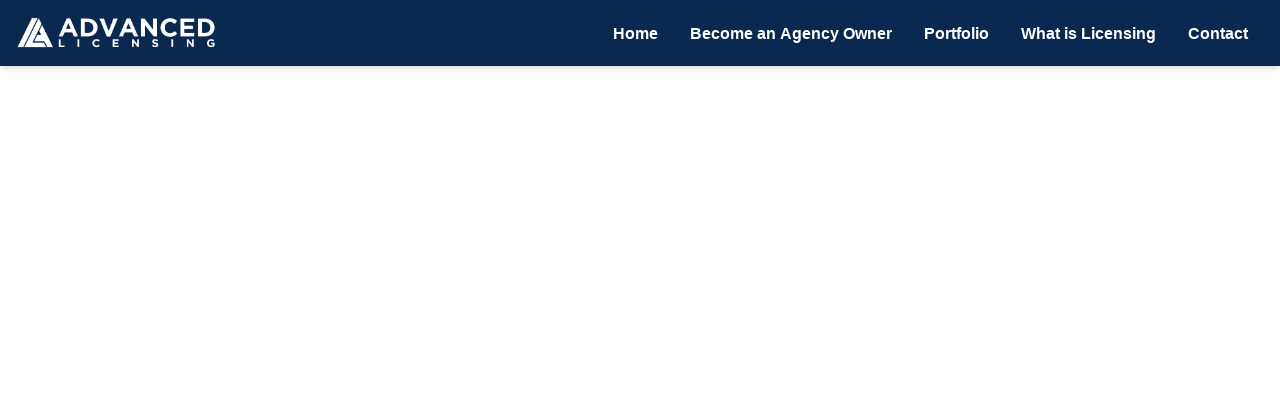

--- FILE ---
content_type: text/html
request_url: https://oki.advancedlicensing.net/2020/09/page/2/
body_size: 1083
content:
<!DOCTYPE html>
<html lang="en">
  <head>
    <meta charset="UTF-8" />
    <link rel="icon" type="image/svg+xml" href="/al_logo.png" />
    <meta name="viewport" content="width=device-width, initial-scale=1.0" />
    <title>Advanced Licensing</title>
    <link
      href="https://cdn.jsdelivr.net/npm/bootstrap@5.3.5/dist/css/bootstrap.min.css"
      rel="stylesheet"
      integrity="sha384-SgOJa3DmI69IUzQ2PVdRZhwQ+dy64/BUtbMJw1MZ8t5HZApcHrRKUc4W0kG879m7"
      crossorigin="anonymous"
    />
    <link rel="preconnect" href="https://fonts.googleapis.com" />
    <link rel="preconnect" href="https://fonts.gstatic.com" crossorigin />
    <link
      href="https://fonts.googleapis.com/css2?family=Atkinson+Hyperlegible+Next:ital,wght@0,200..800;1,200..800&family=Atkinson+Hyperlegible:ital,wght@0,400;0,700;1,400;1,700&display=swap"
      rel="stylesheet"
    />
    <script type="module" crossorigin src="/assets/index-DN3wqXur.js"></script>
    <link rel="stylesheet" crossorigin href="/assets/index-CCv9g5d2.css">
  </head>
  <body>
    <div id="root"></div>
  </body>
</html>


--- FILE ---
content_type: text/css
request_url: https://oki.advancedlicensing.net/assets/index-CCv9g5d2.css
body_size: 1431
content:
#root{min-height:100vh;--adv-blue: rgb(9, 41, 80);--adv-green: rgb(50, 83, 12)}nav a.active:not(.logo){position:relative;color:#fff}nav a.active:not(.logo):hover{position:relative;color:#000}nav a.active:not(.logo):after{content:"";position:absolute;left:0;bottom:-3px;width:100%;height:2px;background:#fff;transform:scaleX(1);transform-origin:left;transition:transform .3s ease-in-out}nav a.active:not(.logo):hover:after{transform:scaleX(0);transition:none}.hero-container{position:relative;width:100%;height:100vh;overflow:hidden}.hero-video{width:100%;height:100%;object-fit:cover}.overlay{position:absolute;display:flex;flex-direction:column;top:0;left:0;width:100%;height:100%;justify-content:center;align-items:center;color:#fff;background-color:#000c;transition:opacity .5s ease-in-out}.overlay.active{opacity:1;pointer-events:auto}.overlay.inactive{opacity:0;pointer-events:none}.home-page .container a{color:rgba(var(--bs-link-color-rgb),var(--bs-link-opacity, 1));text-decoration:none}.home-heading span{text-decoration:underline}@media screen and (max-width: 768px){.home-image-container{display:flex;flex-direction:column;justify-content:center;align-items:center;margin-top:20px}.home-image{max-width:calc(100% - 2rem)!important}}@media screen and (max-width: 385px){.header h1.chakra-heading{font-size:3.25rem}}@media (max-width: 480px){.contact-form{margin-bottom:1rem!important}.contact-container{gap:0!important}}


--- FILE ---
content_type: application/javascript
request_url: https://oki.advancedlicensing.net/assets/index-DN3wqXur.js
body_size: 639255
content:
function O4(e,t){for(var a=0;a<t.length;a++){const i=t[a];if(typeof i!="string"&&!Array.isArray(i)){for(const s in i)if(s!=="default"&&!(s in e)){const c=Object.getOwnPropertyDescriptor(i,s);c&&Object.defineProperty(e,s,c.get?c:{enumerable:!0,get:()=>i[s]})}}}return Object.freeze(Object.defineProperty(e,Symbol.toStringTag,{value:"Module"}))}(function(){const t=document.createElement("link").relList;if(t&&t.supports&&t.supports("modulepreload"))return;for(const s of document.querySelectorAll('link[rel="modulepreload"]'))i(s);new MutationObserver(s=>{for(const c of s)if(c.type==="childList")for(const u of c.addedNodes)u.tagName==="LINK"&&u.rel==="modulepreload"&&i(u)}).observe(document,{childList:!0,subtree:!0});function a(s){const c={};return s.integrity&&(c.integrity=s.integrity),s.referrerPolicy&&(c.referrerPolicy=s.referrerPolicy),s.crossOrigin==="use-credentials"?c.credentials="include":s.crossOrigin==="anonymous"?c.credentials="omit":c.credentials="same-origin",c}function i(s){if(s.ep)return;s.ep=!0;const c=a(s);fetch(s.href,c)}})();var Hf=typeof globalThis<"u"?globalThis:typeof window<"u"?window:typeof global<"u"?global:typeof self<"u"?self:{};function ky(e){return e&&e.__esModule&&Object.prototype.hasOwnProperty.call(e,"default")?e.default:e}var _p={exports:{}},tc={};/**
 * @license React
 * react-jsx-runtime.production.js
 *
 * Copyright (c) Meta Platforms, Inc. and affiliates.
 *
 * This source code is licensed under the MIT license found in the
 * LICENSE file in the root directory of this source tree.
 */var _S;function D4(){if(_S)return tc;_S=1;var e=Symbol.for("react.transitional.element"),t=Symbol.for("react.fragment");function a(i,s,c){var u=null;if(c!==void 0&&(u=""+c),s.key!==void 0&&(u=""+s.key),"key"in s){c={};for(var d in s)d!=="key"&&(c[d]=s[d])}else c=s;return s=c.ref,{$$typeof:e,type:i,key:u,ref:s!==void 0?s:null,props:c}}return tc.Fragment=t,tc.jsx=a,tc.jsxs=a,tc}var RS;function z4(){return RS||(RS=1,_p.exports=D4()),_p.exports}var C=z4(),Rp={exports:{}},Oe={};/**
 * @license React
 * react.production.js
 *
 * Copyright (c) Meta Platforms, Inc. and affiliates.
 *
 * This source code is licensed under the MIT license found in the
 * LICENSE file in the root directory of this source tree.
 */var kS;function B4(){if(kS)return Oe;kS=1;var e=Symbol.for("react.transitional.element"),t=Symbol.for("react.portal"),a=Symbol.for("react.fragment"),i=Symbol.for("react.strict_mode"),s=Symbol.for("react.profiler"),c=Symbol.for("react.consumer"),u=Symbol.for("react.context"),d=Symbol.for("react.forward_ref"),h=Symbol.for("react.suspense"),m=Symbol.for("react.memo"),g=Symbol.for("react.lazy"),y=Symbol.iterator;function b(z){return z===null||typeof z!="object"?null:(z=y&&z[y]||z["@@iterator"],typeof z=="function"?z:null)}var x={isMounted:function(){return!1},enqueueForceUpdate:function(){},enqueueReplaceState:function(){},enqueueSetState:function(){}},S=Object.assign,T={};function A(z,J,se){this.props=z,this.context=J,this.refs=T,this.updater=se||x}A.prototype.isReactComponent={},A.prototype.setState=function(z,J){if(typeof z!="object"&&typeof z!="function"&&z!=null)throw Error("takes an object of state variables to update or a function which returns an object of state variables.");this.updater.enqueueSetState(this,z,J,"setState")},A.prototype.forceUpdate=function(z){this.updater.enqueueForceUpdate(this,z,"forceUpdate")};function _(){}_.prototype=A.prototype;function k(z,J,se){this.props=z,this.context=J,this.refs=T,this.updater=se||x}var O=k.prototype=new _;O.constructor=k,S(O,A.prototype),O.isPureReactComponent=!0;var I=Array.isArray,M={H:null,A:null,T:null,S:null,V:null},Y=Object.prototype.hasOwnProperty;function X(z,J,se,te,me,De){return se=De.ref,{$$typeof:e,type:z,key:J,ref:se!==void 0?se:null,props:De}}function ae(z,J){return X(z.type,J,void 0,void 0,void 0,z.props)}function ie(z){return typeof z=="object"&&z!==null&&z.$$typeof===e}function be(z){var J={"=":"=0",":":"=2"};return"$"+z.replace(/[=:]/g,function(se){return J[se]})}var Re=/\/+/g;function ge(z,J){return typeof z=="object"&&z!==null&&z.key!=null?be(""+z.key):J.toString(36)}function Ee(){}function Ve(z){switch(z.status){case"fulfilled":return z.value;case"rejected":throw z.reason;default:switch(typeof z.status=="string"?z.then(Ee,Ee):(z.status="pending",z.then(function(J){z.status==="pending"&&(z.status="fulfilled",z.value=J)},function(J){z.status==="pending"&&(z.status="rejected",z.reason=J)})),z.status){case"fulfilled":return z.value;case"rejected":throw z.reason}}throw z}function je(z,J,se,te,me){var De=typeof z;(De==="undefined"||De==="boolean")&&(z=null);var ye=!1;if(z===null)ye=!0;else switch(De){case"bigint":case"string":case"number":ye=!0;break;case"object":switch(z.$$typeof){case e:case t:ye=!0;break;case g:return ye=z._init,je(ye(z._payload),J,se,te,me)}}if(ye)return me=me(z),ye=te===""?"."+ge(z,0):te,I(me)?(se="",ye!=null&&(se=ye.replace(Re,"$&/")+"/"),je(me,J,se,"",function(Yt){return Yt})):me!=null&&(ie(me)&&(me=ae(me,se+(me.key==null||z&&z.key===me.key?"":(""+me.key).replace(Re,"$&/")+"/")+ye)),J.push(me)),1;ye=0;var Et=te===""?".":te+":";if(I(z))for(var He=0;He<z.length;He++)te=z[He],De=Et+ge(te,He),ye+=je(te,J,se,De,me);else if(He=b(z),typeof He=="function")for(z=He.call(z),He=0;!(te=z.next()).done;)te=te.value,De=Et+ge(te,He++),ye+=je(te,J,se,De,me);else if(De==="object"){if(typeof z.then=="function")return je(Ve(z),J,se,te,me);throw J=String(z),Error("Objects are not valid as a React child (found: "+(J==="[object Object]"?"object with keys {"+Object.keys(z).join(", ")+"}":J)+"). If you meant to render a collection of children, use an array instead.")}return ye}function G(z,J,se){if(z==null)return z;var te=[],me=0;return je(z,te,"","",function(De){return J.call(se,De,me++)}),te}function ne(z){if(z._status===-1){var J=z._result;J=J(),J.then(function(se){(z._status===0||z._status===-1)&&(z._status=1,z._result=se)},function(se){(z._status===0||z._status===-1)&&(z._status=2,z._result=se)}),z._status===-1&&(z._status=0,z._result=J)}if(z._status===1)return z._result.default;throw z._result}var ce=typeof reportError=="function"?reportError:function(z){if(typeof window=="object"&&typeof window.ErrorEvent=="function"){var J=new window.ErrorEvent("error",{bubbles:!0,cancelable:!0,message:typeof z=="object"&&z!==null&&typeof z.message=="string"?String(z.message):String(z),error:z});if(!window.dispatchEvent(J))return}else if(typeof process=="object"&&typeof process.emit=="function"){process.emit("uncaughtException",z);return}console.error(z)};function _e(){}return Oe.Children={map:G,forEach:function(z,J,se){G(z,function(){J.apply(this,arguments)},se)},count:function(z){var J=0;return G(z,function(){J++}),J},toArray:function(z){return G(z,function(J){return J})||[]},only:function(z){if(!ie(z))throw Error("React.Children.only expected to receive a single React element child.");return z}},Oe.Component=A,Oe.Fragment=a,Oe.Profiler=s,Oe.PureComponent=k,Oe.StrictMode=i,Oe.Suspense=h,Oe.__CLIENT_INTERNALS_DO_NOT_USE_OR_WARN_USERS_THEY_CANNOT_UPGRADE=M,Oe.__COMPILER_RUNTIME={__proto__:null,c:function(z){return M.H.useMemoCache(z)}},Oe.cache=function(z){return function(){return z.apply(null,arguments)}},Oe.cloneElement=function(z,J,se){if(z==null)throw Error("The argument must be a React element, but you passed "+z+".");var te=S({},z.props),me=z.key,De=void 0;if(J!=null)for(ye in J.ref!==void 0&&(De=void 0),J.key!==void 0&&(me=""+J.key),J)!Y.call(J,ye)||ye==="key"||ye==="__self"||ye==="__source"||ye==="ref"&&J.ref===void 0||(te[ye]=J[ye]);var ye=arguments.length-2;if(ye===1)te.children=se;else if(1<ye){for(var Et=Array(ye),He=0;He<ye;He++)Et[He]=arguments[He+2];te.children=Et}return X(z.type,me,void 0,void 0,De,te)},Oe.createContext=function(z){return z={$$typeof:u,_currentValue:z,_currentValue2:z,_threadCount:0,Provider:null,Consumer:null},z.Provider=z,z.Consumer={$$typeof:c,_context:z},z},Oe.createElement=function(z,J,se){var te,me={},De=null;if(J!=null)for(te in J.key!==void 0&&(De=""+J.key),J)Y.call(J,te)&&te!=="key"&&te!=="__self"&&te!=="__source"&&(me[te]=J[te]);var ye=arguments.length-2;if(ye===1)me.children=se;else if(1<ye){for(var Et=Array(ye),He=0;He<ye;He++)Et[He]=arguments[He+2];me.children=Et}if(z&&z.defaultProps)for(te in ye=z.defaultProps,ye)me[te]===void 0&&(me[te]=ye[te]);return X(z,De,void 0,void 0,null,me)},Oe.createRef=function(){return{current:null}},Oe.forwardRef=function(z){return{$$typeof:d,render:z}},Oe.isValidElement=ie,Oe.lazy=function(z){return{$$typeof:g,_payload:{_status:-1,_result:z},_init:ne}},Oe.memo=function(z,J){return{$$typeof:m,type:z,compare:J===void 0?null:J}},Oe.startTransition=function(z){var J=M.T,se={};M.T=se;try{var te=z(),me=M.S;me!==null&&me(se,te),typeof te=="object"&&te!==null&&typeof te.then=="function"&&te.then(_e,ce)}catch(De){ce(De)}finally{M.T=J}},Oe.unstable_useCacheRefresh=function(){return M.H.useCacheRefresh()},Oe.use=function(z){return M.H.use(z)},Oe.useActionState=function(z,J,se){return M.H.useActionState(z,J,se)},Oe.useCallback=function(z,J){return M.H.useCallback(z,J)},Oe.useContext=function(z){return M.H.useContext(z)},Oe.useDebugValue=function(){},Oe.useDeferredValue=function(z,J){return M.H.useDeferredValue(z,J)},Oe.useEffect=function(z,J,se){var te=M.H;if(typeof se=="function")throw Error("useEffect CRUD overload is not enabled in this build of React.");return te.useEffect(z,J)},Oe.useId=function(){return M.H.useId()},Oe.useImperativeHandle=function(z,J,se){return M.H.useImperativeHandle(z,J,se)},Oe.useInsertionEffect=function(z,J){return M.H.useInsertionEffect(z,J)},Oe.useLayoutEffect=function(z,J){return M.H.useLayoutEffect(z,J)},Oe.useMemo=function(z,J){return M.H.useMemo(z,J)},Oe.useOptimistic=function(z,J){return M.H.useOptimistic(z,J)},Oe.useReducer=function(z,J,se){return M.H.useReducer(z,J,se)},Oe.useRef=function(z){return M.H.useRef(z)},Oe.useState=function(z){return M.H.useState(z)},Oe.useSyncExternalStore=function(z,J,se){return M.H.useSyncExternalStore(z,J,se)},Oe.useTransition=function(){return M.H.useTransition()},Oe.version="19.1.0",Oe}var MS;function My(){return MS||(MS=1,Rp.exports=B4()),Rp.exports}var w=My();const lt=ky(w),OS=O4({__proto__:null,default:lt},[w]);var kp={exports:{}},nc={},Mp={exports:{}},Op={};/**
 * @license React
 * scheduler.production.js
 *
 * Copyright (c) Meta Platforms, Inc. and affiliates.
 *
 * This source code is licensed under the MIT license found in the
 * LICENSE file in the root directory of this source tree.
 */var DS;function j4(){return DS||(DS=1,function(e){function t(G,ne){var ce=G.length;G.push(ne);e:for(;0<ce;){var _e=ce-1>>>1,z=G[_e];if(0<s(z,ne))G[_e]=ne,G[ce]=z,ce=_e;else break e}}function a(G){return G.length===0?null:G[0]}function i(G){if(G.length===0)return null;var ne=G[0],ce=G.pop();if(ce!==ne){G[0]=ce;e:for(var _e=0,z=G.length,J=z>>>1;_e<J;){var se=2*(_e+1)-1,te=G[se],me=se+1,De=G[me];if(0>s(te,ce))me<z&&0>s(De,te)?(G[_e]=De,G[me]=ce,_e=me):(G[_e]=te,G[se]=ce,_e=se);else if(me<z&&0>s(De,ce))G[_e]=De,G[me]=ce,_e=me;else break e}}return ne}function s(G,ne){var ce=G.sortIndex-ne.sortIndex;return ce!==0?ce:G.id-ne.id}if(e.unstable_now=void 0,typeof performance=="object"&&typeof performance.now=="function"){var c=performance;e.unstable_now=function(){return c.now()}}else{var u=Date,d=u.now();e.unstable_now=function(){return u.now()-d}}var h=[],m=[],g=1,y=null,b=3,x=!1,S=!1,T=!1,A=!1,_=typeof setTimeout=="function"?setTimeout:null,k=typeof clearTimeout=="function"?clearTimeout:null,O=typeof setImmediate<"u"?setImmediate:null;function I(G){for(var ne=a(m);ne!==null;){if(ne.callback===null)i(m);else if(ne.startTime<=G)i(m),ne.sortIndex=ne.expirationTime,t(h,ne);else break;ne=a(m)}}function M(G){if(T=!1,I(G),!S)if(a(h)!==null)S=!0,Y||(Y=!0,ge());else{var ne=a(m);ne!==null&&je(M,ne.startTime-G)}}var Y=!1,X=-1,ae=5,ie=-1;function be(){return A?!0:!(e.unstable_now()-ie<ae)}function Re(){if(A=!1,Y){var G=e.unstable_now();ie=G;var ne=!0;try{e:{S=!1,T&&(T=!1,k(X),X=-1),x=!0;var ce=b;try{t:{for(I(G),y=a(h);y!==null&&!(y.expirationTime>G&&be());){var _e=y.callback;if(typeof _e=="function"){y.callback=null,b=y.priorityLevel;var z=_e(y.expirationTime<=G);if(G=e.unstable_now(),typeof z=="function"){y.callback=z,I(G),ne=!0;break t}y===a(h)&&i(h),I(G)}else i(h);y=a(h)}if(y!==null)ne=!0;else{var J=a(m);J!==null&&je(M,J.startTime-G),ne=!1}}break e}finally{y=null,b=ce,x=!1}ne=void 0}}finally{ne?ge():Y=!1}}}var ge;if(typeof O=="function")ge=function(){O(Re)};else if(typeof MessageChannel<"u"){var Ee=new MessageChannel,Ve=Ee.port2;Ee.port1.onmessage=Re,ge=function(){Ve.postMessage(null)}}else ge=function(){_(Re,0)};function je(G,ne){X=_(function(){G(e.unstable_now())},ne)}e.unstable_IdlePriority=5,e.unstable_ImmediatePriority=1,e.unstable_LowPriority=4,e.unstable_NormalPriority=3,e.unstable_Profiling=null,e.unstable_UserBlockingPriority=2,e.unstable_cancelCallback=function(G){G.callback=null},e.unstable_forceFrameRate=function(G){0>G||125<G?console.error("forceFrameRate takes a positive int between 0 and 125, forcing frame rates higher than 125 fps is not supported"):ae=0<G?Math.floor(1e3/G):5},e.unstable_getCurrentPriorityLevel=function(){return b},e.unstable_next=function(G){switch(b){case 1:case 2:case 3:var ne=3;break;default:ne=b}var ce=b;b=ne;try{return G()}finally{b=ce}},e.unstable_requestPaint=function(){A=!0},e.unstable_runWithPriority=function(G,ne){switch(G){case 1:case 2:case 3:case 4:case 5:break;default:G=3}var ce=b;b=G;try{return ne()}finally{b=ce}},e.unstable_scheduleCallback=function(G,ne,ce){var _e=e.unstable_now();switch(typeof ce=="object"&&ce!==null?(ce=ce.delay,ce=typeof ce=="number"&&0<ce?_e+ce:_e):ce=_e,G){case 1:var z=-1;break;case 2:z=250;break;case 5:z=1073741823;break;case 4:z=1e4;break;default:z=5e3}return z=ce+z,G={id:g++,callback:ne,priorityLevel:G,startTime:ce,expirationTime:z,sortIndex:-1},ce>_e?(G.sortIndex=ce,t(m,G),a(h)===null&&G===a(m)&&(T?(k(X),X=-1):T=!0,je(M,ce-_e))):(G.sortIndex=z,t(h,G),S||x||(S=!0,Y||(Y=!0,ge()))),G},e.unstable_shouldYield=be,e.unstable_wrapCallback=function(G){var ne=b;return function(){var ce=b;b=ne;try{return G.apply(this,arguments)}finally{b=ce}}}}(Op)),Op}var zS;function N4(){return zS||(zS=1,Mp.exports=j4()),Mp.exports}var Dp={exports:{}},sn={};/**
 * @license React
 * react-dom.production.js
 *
 * Copyright (c) Meta Platforms, Inc. and affiliates.
 *
 * This source code is licensed under the MIT license found in the
 * LICENSE file in the root directory of this source tree.
 */var BS;function L4(){if(BS)return sn;BS=1;var e=My();function t(h){var m="https://react.dev/errors/"+h;if(1<arguments.length){m+="?args[]="+encodeURIComponent(arguments[1]);for(var g=2;g<arguments.length;g++)m+="&args[]="+encodeURIComponent(arguments[g])}return"Minified React error #"+h+"; visit "+m+" for the full message or use the non-minified dev environment for full errors and additional helpful warnings."}function a(){}var i={d:{f:a,r:function(){throw Error(t(522))},D:a,C:a,L:a,m:a,X:a,S:a,M:a},p:0,findDOMNode:null},s=Symbol.for("react.portal");function c(h,m,g){var y=3<arguments.length&&arguments[3]!==void 0?arguments[3]:null;return{$$typeof:s,key:y==null?null:""+y,children:h,containerInfo:m,implementation:g}}var u=e.__CLIENT_INTERNALS_DO_NOT_USE_OR_WARN_USERS_THEY_CANNOT_UPGRADE;function d(h,m){if(h==="font")return"";if(typeof m=="string")return m==="use-credentials"?m:""}return sn.__DOM_INTERNALS_DO_NOT_USE_OR_WARN_USERS_THEY_CANNOT_UPGRADE=i,sn.createPortal=function(h,m){var g=2<arguments.length&&arguments[2]!==void 0?arguments[2]:null;if(!m||m.nodeType!==1&&m.nodeType!==9&&m.nodeType!==11)throw Error(t(299));return c(h,m,null,g)},sn.flushSync=function(h){var m=u.T,g=i.p;try{if(u.T=null,i.p=2,h)return h()}finally{u.T=m,i.p=g,i.d.f()}},sn.preconnect=function(h,m){typeof h=="string"&&(m?(m=m.crossOrigin,m=typeof m=="string"?m==="use-credentials"?m:"":void 0):m=null,i.d.C(h,m))},sn.prefetchDNS=function(h){typeof h=="string"&&i.d.D(h)},sn.preinit=function(h,m){if(typeof h=="string"&&m&&typeof m.as=="string"){var g=m.as,y=d(g,m.crossOrigin),b=typeof m.integrity=="string"?m.integrity:void 0,x=typeof m.fetchPriority=="string"?m.fetchPriority:void 0;g==="style"?i.d.S(h,typeof m.precedence=="string"?m.precedence:void 0,{crossOrigin:y,integrity:b,fetchPriority:x}):g==="script"&&i.d.X(h,{crossOrigin:y,integrity:b,fetchPriority:x,nonce:typeof m.nonce=="string"?m.nonce:void 0})}},sn.preinitModule=function(h,m){if(typeof h=="string")if(typeof m=="object"&&m!==null){if(m.as==null||m.as==="script"){var g=d(m.as,m.crossOrigin);i.d.M(h,{crossOrigin:g,integrity:typeof m.integrity=="string"?m.integrity:void 0,nonce:typeof m.nonce=="string"?m.nonce:void 0})}}else m==null&&i.d.M(h)},sn.preload=function(h,m){if(typeof h=="string"&&typeof m=="object"&&m!==null&&typeof m.as=="string"){var g=m.as,y=d(g,m.crossOrigin);i.d.L(h,g,{crossOrigin:y,integrity:typeof m.integrity=="string"?m.integrity:void 0,nonce:typeof m.nonce=="string"?m.nonce:void 0,type:typeof m.type=="string"?m.type:void 0,fetchPriority:typeof m.fetchPriority=="string"?m.fetchPriority:void 0,referrerPolicy:typeof m.referrerPolicy=="string"?m.referrerPolicy:void 0,imageSrcSet:typeof m.imageSrcSet=="string"?m.imageSrcSet:void 0,imageSizes:typeof m.imageSizes=="string"?m.imageSizes:void 0,media:typeof m.media=="string"?m.media:void 0})}},sn.preloadModule=function(h,m){if(typeof h=="string")if(m){var g=d(m.as,m.crossOrigin);i.d.m(h,{as:typeof m.as=="string"&&m.as!=="script"?m.as:void 0,crossOrigin:g,integrity:typeof m.integrity=="string"?m.integrity:void 0})}else i.d.m(h)},sn.requestFormReset=function(h){i.d.r(h)},sn.unstable_batchedUpdates=function(h,m){return h(m)},sn.useFormState=function(h,m,g){return u.H.useFormState(h,m,g)},sn.useFormStatus=function(){return u.H.useHostTransitionStatus()},sn.version="19.1.0",sn}var jS;function rT(){if(jS)return Dp.exports;jS=1;function e(){if(!(typeof __REACT_DEVTOOLS_GLOBAL_HOOK__>"u"||typeof __REACT_DEVTOOLS_GLOBAL_HOOK__.checkDCE!="function"))try{__REACT_DEVTOOLS_GLOBAL_HOOK__.checkDCE(e)}catch(t){console.error(t)}}return e(),Dp.exports=L4(),Dp.exports}/**
 * @license React
 * react-dom-client.production.js
 *
 * Copyright (c) Meta Platforms, Inc. and affiliates.
 *
 * This source code is licensed under the MIT license found in the
 * LICENSE file in the root directory of this source tree.
 */var NS;function P4(){if(NS)return nc;NS=1;var e=N4(),t=My(),a=rT();function i(n){var r="https://react.dev/errors/"+n;if(1<arguments.length){r+="?args[]="+encodeURIComponent(arguments[1]);for(var o=2;o<arguments.length;o++)r+="&args[]="+encodeURIComponent(arguments[o])}return"Minified React error #"+n+"; visit "+r+" for the full message or use the non-minified dev environment for full errors and additional helpful warnings."}function s(n){return!(!n||n.nodeType!==1&&n.nodeType!==9&&n.nodeType!==11)}function c(n){var r=n,o=n;if(n.alternate)for(;r.return;)r=r.return;else{n=r;do r=n,(r.flags&4098)!==0&&(o=r.return),n=r.return;while(n)}return r.tag===3?o:null}function u(n){if(n.tag===13){var r=n.memoizedState;if(r===null&&(n=n.alternate,n!==null&&(r=n.memoizedState)),r!==null)return r.dehydrated}return null}function d(n){if(c(n)!==n)throw Error(i(188))}function h(n){var r=n.alternate;if(!r){if(r=c(n),r===null)throw Error(i(188));return r!==n?null:n}for(var o=n,l=r;;){var f=o.return;if(f===null)break;var p=f.alternate;if(p===null){if(l=f.return,l!==null){o=l;continue}break}if(f.child===p.child){for(p=f.child;p;){if(p===o)return d(f),n;if(p===l)return d(f),r;p=p.sibling}throw Error(i(188))}if(o.return!==l.return)o=f,l=p;else{for(var v=!1,E=f.child;E;){if(E===o){v=!0,o=f,l=p;break}if(E===l){v=!0,l=f,o=p;break}E=E.sibling}if(!v){for(E=p.child;E;){if(E===o){v=!0,o=p,l=f;break}if(E===l){v=!0,l=p,o=f;break}E=E.sibling}if(!v)throw Error(i(189))}}if(o.alternate!==l)throw Error(i(190))}if(o.tag!==3)throw Error(i(188));return o.stateNode.current===o?n:r}function m(n){var r=n.tag;if(r===5||r===26||r===27||r===6)return n;for(n=n.child;n!==null;){if(r=m(n),r!==null)return r;n=n.sibling}return null}var g=Object.assign,y=Symbol.for("react.element"),b=Symbol.for("react.transitional.element"),x=Symbol.for("react.portal"),S=Symbol.for("react.fragment"),T=Symbol.for("react.strict_mode"),A=Symbol.for("react.profiler"),_=Symbol.for("react.provider"),k=Symbol.for("react.consumer"),O=Symbol.for("react.context"),I=Symbol.for("react.forward_ref"),M=Symbol.for("react.suspense"),Y=Symbol.for("react.suspense_list"),X=Symbol.for("react.memo"),ae=Symbol.for("react.lazy"),ie=Symbol.for("react.activity"),be=Symbol.for("react.memo_cache_sentinel"),Re=Symbol.iterator;function ge(n){return n===null||typeof n!="object"?null:(n=Re&&n[Re]||n["@@iterator"],typeof n=="function"?n:null)}var Ee=Symbol.for("react.client.reference");function Ve(n){if(n==null)return null;if(typeof n=="function")return n.$$typeof===Ee?null:n.displayName||n.name||null;if(typeof n=="string")return n;switch(n){case S:return"Fragment";case A:return"Profiler";case T:return"StrictMode";case M:return"Suspense";case Y:return"SuspenseList";case ie:return"Activity"}if(typeof n=="object")switch(n.$$typeof){case x:return"Portal";case O:return(n.displayName||"Context")+".Provider";case k:return(n._context.displayName||"Context")+".Consumer";case I:var r=n.render;return n=n.displayName,n||(n=r.displayName||r.name||"",n=n!==""?"ForwardRef("+n+")":"ForwardRef"),n;case X:return r=n.displayName||null,r!==null?r:Ve(n.type)||"Memo";case ae:r=n._payload,n=n._init;try{return Ve(n(r))}catch{}}return null}var je=Array.isArray,G=t.__CLIENT_INTERNALS_DO_NOT_USE_OR_WARN_USERS_THEY_CANNOT_UPGRADE,ne=a.__DOM_INTERNALS_DO_NOT_USE_OR_WARN_USERS_THEY_CANNOT_UPGRADE,ce={pending:!1,data:null,method:null,action:null},_e=[],z=-1;function J(n){return{current:n}}function se(n){0>z||(n.current=_e[z],_e[z]=null,z--)}function te(n,r){z++,_e[z]=n.current,n.current=r}var me=J(null),De=J(null),ye=J(null),Et=J(null);function He(n,r){switch(te(ye,r),te(De,n),te(me,null),r.nodeType){case 9:case 11:n=(n=r.documentElement)&&(n=n.namespaceURI)?tS(n):0;break;default:if(n=r.tagName,r=r.namespaceURI)r=tS(r),n=nS(r,n);else switch(n){case"svg":n=1;break;case"math":n=2;break;default:n=0}}se(me),te(me,n)}function Yt(){se(me),se(De),se(ye)}function Gn(n){n.memoizedState!==null&&te(Et,n);var r=me.current,o=nS(r,n.type);r!==o&&(te(De,n),te(me,o))}function Bn(n){De.current===n&&(se(me),se(De)),Et.current===n&&(se(Et),Kl._currentValue=ce)}var Yn=Object.prototype.hasOwnProperty,oa=e.unstable_scheduleCallback,Cr=e.unstable_cancelCallback,Ei=e.unstable_shouldYield,nn=e.unstable_requestPaint,St=e.unstable_now,Wn=e.unstable_getCurrentPriorityLevel,Tn=e.unstable_ImmediatePriority,fr=e.unstable_UserBlockingPriority,dr=e.unstable_NormalPriority,B=e.unstable_LowPriority,F=e.unstable_IdlePriority,K=e.log,ue=e.unstable_setDisableYieldValue,oe=null,re=null;function le(n){if(typeof K=="function"&&ue(n),re&&typeof re.setStrictMode=="function")try{re.setStrictMode(oe,n)}catch{}}var Ce=Math.clz32?Math.clz32:_o,ht=Math.log,Ct=Math.LN2;function _o(n){return n>>>=0,n===0?32:31-(ht(n)/Ct|0)|0}var Ar=256,_r=4194304;function Wt(n){var r=n&42;if(r!==0)return r;switch(n&-n){case 1:return 1;case 2:return 2;case 4:return 4;case 8:return 8;case 16:return 16;case 32:return 32;case 64:return 64;case 128:return 128;case 256:case 512:case 1024:case 2048:case 4096:case 8192:case 16384:case 32768:case 65536:case 131072:case 262144:case 524288:case 1048576:case 2097152:return n&4194048;case 4194304:case 8388608:case 16777216:case 33554432:return n&62914560;case 67108864:return 67108864;case 134217728:return 134217728;case 268435456:return 268435456;case 536870912:return 536870912;case 1073741824:return 0;default:return n}}function Xn(n,r,o){var l=n.pendingLanes;if(l===0)return 0;var f=0,p=n.suspendedLanes,v=n.pingedLanes;n=n.warmLanes;var E=l&134217727;return E!==0?(l=E&~p,l!==0?f=Wt(l):(v&=E,v!==0?f=Wt(v):o||(o=E&~n,o!==0&&(f=Wt(o))))):(E=l&~p,E!==0?f=Wt(E):v!==0?f=Wt(v):o||(o=l&~n,o!==0&&(f=Wt(o)))),f===0?0:r!==0&&r!==f&&(r&p)===0&&(p=f&-f,o=r&-r,p>=o||p===32&&(o&4194048)!==0)?r:f}function sa(n,r){return(n.pendingLanes&~(n.suspendedLanes&~n.pingedLanes)&r)===0}function Ci(n,r){switch(n){case 1:case 2:case 4:case 8:case 64:return r+250;case 16:case 32:case 128:case 256:case 512:case 1024:case 2048:case 4096:case 8192:case 16384:case 32768:case 65536:case 131072:case 262144:case 524288:case 1048576:case 2097152:return r+5e3;case 4194304:case 8388608:case 16777216:case 33554432:return-1;case 67108864:case 134217728:case 268435456:case 536870912:case 1073741824:return-1;default:return-1}}function wu(){var n=Ar;return Ar<<=1,(Ar&4194048)===0&&(Ar=256),n}function nl(){var n=_r;return _r<<=1,(_r&62914560)===0&&(_r=4194304),n}function la(n){for(var r=[],o=0;31>o;o++)r.push(n);return r}function Ai(n,r){n.pendingLanes|=r,r!==268435456&&(n.suspendedLanes=0,n.pingedLanes=0,n.warmLanes=0)}function ca(n,r,o,l,f,p){var v=n.pendingLanes;n.pendingLanes=o,n.suspendedLanes=0,n.pingedLanes=0,n.warmLanes=0,n.expiredLanes&=o,n.entangledLanes&=o,n.errorRecoveryDisabledLanes&=o,n.shellSuspendCounter=0;var E=n.entanglements,D=n.expirationTimes,V=n.hiddenUpdates;for(o=v&~o;0<o;){var Z=31-Ce(o),ee=1<<Z;E[Z]=0,D[Z]=-1;var U=V[Z];if(U!==null)for(V[Z]=null,Z=0;Z<U.length;Z++){var H=U[Z];H!==null&&(H.lane&=-536870913)}o&=~ee}l!==0&&Tu(n,l,0),p!==0&&f===0&&n.tag!==0&&(n.suspendedLanes|=p&~(v&~r))}function Tu(n,r,o){n.pendingLanes|=r,n.suspendedLanes&=~r;var l=31-Ce(r);n.entangledLanes|=r,n.entanglements[l]=n.entanglements[l]|1073741824|o&4194090}function Eu(n,r){var o=n.entangledLanes|=r;for(n=n.entanglements;o;){var l=31-Ce(o),f=1<<l;f&r|n[l]&r&&(n[l]|=r),o&=~f}}function rl(n){switch(n){case 2:n=1;break;case 8:n=4;break;case 32:n=16;break;case 256:case 512:case 1024:case 2048:case 4096:case 8192:case 16384:case 32768:case 65536:case 131072:case 262144:case 524288:case 1048576:case 2097152:case 4194304:case 8388608:case 16777216:case 33554432:n=128;break;case 268435456:n=134217728;break;default:n=0}return n}function al(n){return n&=-n,2<n?8<n?(n&134217727)!==0?32:268435456:8:2}function Cu(){var n=ne.p;return n!==0?n:(n=window.event,n===void 0?32:xS(n.type))}function hr(n,r){var o=ne.p;try{return ne.p=n,r()}finally{ne.p=o}}var Rr=Math.random().toString(36).slice(2),Ht="__reactFiber$"+Rr,rn="__reactProps$"+Rr,Ua="__reactContainer$"+Rr,il="__reactEvents$"+Rr,Ha="__reactListeners$"+Rr,_h="__reactHandles$"+Rr,Au="__reactResources$"+Rr,_i="__reactMarker$"+Rr;function ol(n){delete n[Ht],delete n[rn],delete n[il],delete n[Ha],delete n[_h]}function qa(n){var r=n[Ht];if(r)return r;for(var o=n.parentNode;o;){if(r=o[Ua]||o[Ht]){if(o=r.alternate,r.child!==null||o!==null&&o.child!==null)for(n=oS(n);n!==null;){if(o=n[Ht])return o;n=oS(n)}return r}n=o,o=n.parentNode}return null}function jn(n){if(n=n[Ht]||n[Ua]){var r=n.tag;if(r===5||r===6||r===13||r===26||r===27||r===3)return n}return null}function Ri(n){var r=n.tag;if(r===5||r===26||r===27||r===6)return n.stateNode;throw Error(i(33))}function Ia(n){var r=n[Au];return r||(r=n[Au]={hoistableStyles:new Map,hoistableScripts:new Map}),r}function Dt(n){n[_i]=!0}var _u=new Set,Ru={};function ua(n,r){kr(n,r),kr(n+"Capture",r)}function kr(n,r){for(Ru[n]=r,n=0;n<r.length;n++)_u.add(r[n])}var Rh=RegExp("^[:A-Z_a-z\\u00C0-\\u00D6\\u00D8-\\u00F6\\u00F8-\\u02FF\\u0370-\\u037D\\u037F-\\u1FFF\\u200C-\\u200D\\u2070-\\u218F\\u2C00-\\u2FEF\\u3001-\\uD7FF\\uF900-\\uFDCF\\uFDF0-\\uFFFD][:A-Z_a-z\\u00C0-\\u00D6\\u00D8-\\u00F6\\u00F8-\\u02FF\\u0370-\\u037D\\u037F-\\u1FFF\\u200C-\\u200D\\u2070-\\u218F\\u2C00-\\u2FEF\\u3001-\\uD7FF\\uF900-\\uFDCF\\uFDF0-\\uFFFD\\-.0-9\\u00B7\\u0300-\\u036F\\u203F-\\u2040]*$"),ki={},Ro={};function kh(n){return Yn.call(Ro,n)?!0:Yn.call(ki,n)?!1:Rh.test(n)?Ro[n]=!0:(ki[n]=!0,!1)}function fa(n,r,o){if(kh(r))if(o===null)n.removeAttribute(r);else{switch(typeof o){case"undefined":case"function":case"symbol":n.removeAttribute(r);return;case"boolean":var l=r.toLowerCase().slice(0,5);if(l!=="data-"&&l!=="aria-"){n.removeAttribute(r);return}}n.setAttribute(r,""+o)}}function Mi(n,r,o){if(o===null)n.removeAttribute(r);else{switch(typeof o){case"undefined":case"function":case"symbol":case"boolean":n.removeAttribute(r);return}n.setAttribute(r,""+o)}}function mr(n,r,o,l){if(l===null)n.removeAttribute(o);else{switch(typeof l){case"undefined":case"function":case"symbol":case"boolean":n.removeAttribute(o);return}n.setAttributeNS(r,o,""+l)}}var sl,ku;function da(n){if(sl===void 0)try{throw Error()}catch(o){var r=o.stack.trim().match(/\n( *(at )?)/);sl=r&&r[1]||"",ku=-1<o.stack.indexOf(`
    at`)?" (<anonymous>)":-1<o.stack.indexOf("@")?"@unknown:0:0":""}return`
`+sl+n+ku}var ll=!1;function cl(n,r){if(!n||ll)return"";ll=!0;var o=Error.prepareStackTrace;Error.prepareStackTrace=void 0;try{var l={DetermineComponentFrameRoot:function(){try{if(r){var ee=function(){throw Error()};if(Object.defineProperty(ee.prototype,"props",{set:function(){throw Error()}}),typeof Reflect=="object"&&Reflect.construct){try{Reflect.construct(ee,[])}catch(H){var U=H}Reflect.construct(n,[],ee)}else{try{ee.call()}catch(H){U=H}n.call(ee.prototype)}}else{try{throw Error()}catch(H){U=H}(ee=n())&&typeof ee.catch=="function"&&ee.catch(function(){})}}catch(H){if(H&&U&&typeof H.stack=="string")return[H.stack,U.stack]}return[null,null]}};l.DetermineComponentFrameRoot.displayName="DetermineComponentFrameRoot";var f=Object.getOwnPropertyDescriptor(l.DetermineComponentFrameRoot,"name");f&&f.configurable&&Object.defineProperty(l.DetermineComponentFrameRoot,"name",{value:"DetermineComponentFrameRoot"});var p=l.DetermineComponentFrameRoot(),v=p[0],E=p[1];if(v&&E){var D=v.split(`
`),V=E.split(`
`);for(f=l=0;l<D.length&&!D[l].includes("DetermineComponentFrameRoot");)l++;for(;f<V.length&&!V[f].includes("DetermineComponentFrameRoot");)f++;if(l===D.length||f===V.length)for(l=D.length-1,f=V.length-1;1<=l&&0<=f&&D[l]!==V[f];)f--;for(;1<=l&&0<=f;l--,f--)if(D[l]!==V[f]){if(l!==1||f!==1)do if(l--,f--,0>f||D[l]!==V[f]){var Z=`
`+D[l].replace(" at new "," at ");return n.displayName&&Z.includes("<anonymous>")&&(Z=Z.replace("<anonymous>",n.displayName)),Z}while(1<=l&&0<=f);break}}}finally{ll=!1,Error.prepareStackTrace=o}return(o=n?n.displayName||n.name:"")?da(o):""}function Mh(n){switch(n.tag){case 26:case 27:case 5:return da(n.type);case 16:return da("Lazy");case 13:return da("Suspense");case 19:return da("SuspenseList");case 0:case 15:return cl(n.type,!1);case 11:return cl(n.type.render,!1);case 1:return cl(n.type,!0);case 31:return da("Activity");default:return""}}function Mu(n){try{var r="";do r+=Mh(n),n=n.return;while(n);return r}catch(o){return`
Error generating stack: `+o.message+`
`+o.stack}}function En(n){switch(typeof n){case"bigint":case"boolean":case"number":case"string":case"undefined":return n;case"object":return n;default:return""}}function Ou(n){var r=n.type;return(n=n.nodeName)&&n.toLowerCase()==="input"&&(r==="checkbox"||r==="radio")}function Oh(n){var r=Ou(n)?"checked":"value",o=Object.getOwnPropertyDescriptor(n.constructor.prototype,r),l=""+n[r];if(!n.hasOwnProperty(r)&&typeof o<"u"&&typeof o.get=="function"&&typeof o.set=="function"){var f=o.get,p=o.set;return Object.defineProperty(n,r,{configurable:!0,get:function(){return f.call(this)},set:function(v){l=""+v,p.call(this,v)}}),Object.defineProperty(n,r,{enumerable:o.enumerable}),{getValue:function(){return l},setValue:function(v){l=""+v},stopTracking:function(){n._valueTracker=null,delete n[r]}}}}function ko(n){n._valueTracker||(n._valueTracker=Oh(n))}function Du(n){if(!n)return!1;var r=n._valueTracker;if(!r)return!0;var o=r.getValue(),l="";return n&&(l=Ou(n)?n.checked?"true":"false":n.value),n=l,n!==o?(r.setValue(n),!0):!1}function Mo(n){if(n=n||(typeof document<"u"?document:void 0),typeof n>"u")return null;try{return n.activeElement||n.body}catch{return n.body}}var Oo=/[\n"\\]/g;function an(n){return n.replace(Oo,function(r){return"\\"+r.charCodeAt(0).toString(16)+" "})}function ul(n,r,o,l,f,p,v,E){n.name="",v!=null&&typeof v!="function"&&typeof v!="symbol"&&typeof v!="boolean"?n.type=v:n.removeAttribute("type"),r!=null?v==="number"?(r===0&&n.value===""||n.value!=r)&&(n.value=""+En(r)):n.value!==""+En(r)&&(n.value=""+En(r)):v!=="submit"&&v!=="reset"||n.removeAttribute("value"),r!=null?Do(n,v,En(r)):o!=null?Do(n,v,En(o)):l!=null&&n.removeAttribute("value"),f==null&&p!=null&&(n.defaultChecked=!!p),f!=null&&(n.checked=f&&typeof f!="function"&&typeof f!="symbol"),E!=null&&typeof E!="function"&&typeof E!="symbol"&&typeof E!="boolean"?n.name=""+En(E):n.removeAttribute("name")}function zu(n,r,o,l,f,p,v,E){if(p!=null&&typeof p!="function"&&typeof p!="symbol"&&typeof p!="boolean"&&(n.type=p),r!=null||o!=null){if(!(p!=="submit"&&p!=="reset"||r!=null))return;o=o!=null?""+En(o):"",r=r!=null?""+En(r):o,E||r===n.value||(n.value=r),n.defaultValue=r}l=l??f,l=typeof l!="function"&&typeof l!="symbol"&&!!l,n.checked=E?n.checked:!!l,n.defaultChecked=!!l,v!=null&&typeof v!="function"&&typeof v!="symbol"&&typeof v!="boolean"&&(n.name=v)}function Do(n,r,o){r==="number"&&Mo(n.ownerDocument)===n||n.defaultValue===""+o||(n.defaultValue=""+o)}function Ga(n,r,o,l){if(n=n.options,r){r={};for(var f=0;f<o.length;f++)r["$"+o[f]]=!0;for(o=0;o<n.length;o++)f=r.hasOwnProperty("$"+n[o].value),n[o].selected!==f&&(n[o].selected=f),f&&l&&(n[o].defaultSelected=!0)}else{for(o=""+En(o),r=null,f=0;f<n.length;f++){if(n[f].value===o){n[f].selected=!0,l&&(n[f].defaultSelected=!0);return}r!==null||n[f].disabled||(r=n[f])}r!==null&&(r.selected=!0)}}function Bu(n,r,o){if(r!=null&&(r=""+En(r),r!==n.value&&(n.value=r),o==null)){n.defaultValue!==r&&(n.defaultValue=r);return}n.defaultValue=o!=null?""+En(o):""}function ju(n,r,o,l){if(r==null){if(l!=null){if(o!=null)throw Error(i(92));if(je(l)){if(1<l.length)throw Error(i(93));l=l[0]}o=l}o==null&&(o=""),r=o}o=En(r),n.defaultValue=o,l=n.textContent,l===o&&l!==""&&l!==null&&(n.value=l)}function ha(n,r){if(r){var o=n.firstChild;if(o&&o===n.lastChild&&o.nodeType===3){o.nodeValue=r;return}}n.textContent=r}var Dh=new Set("animationIterationCount aspectRatio borderImageOutset borderImageSlice borderImageWidth boxFlex boxFlexGroup boxOrdinalGroup columnCount columns flex flexGrow flexPositive flexShrink flexNegative flexOrder gridArea gridRow gridRowEnd gridRowSpan gridRowStart gridColumn gridColumnEnd gridColumnSpan gridColumnStart fontWeight lineClamp lineHeight opacity order orphans scale tabSize widows zIndex zoom fillOpacity floodOpacity stopOpacity strokeDasharray strokeDashoffset strokeMiterlimit strokeOpacity strokeWidth MozAnimationIterationCount MozBoxFlex MozBoxFlexGroup MozLineClamp msAnimationIterationCount msFlex msZoom msFlexGrow msFlexNegative msFlexOrder msFlexPositive msFlexShrink msGridColumn msGridColumnSpan msGridRow msGridRowSpan WebkitAnimationIterationCount WebkitBoxFlex WebKitBoxFlexGroup WebkitBoxOrdinalGroup WebkitColumnCount WebkitColumns WebkitFlex WebkitFlexGrow WebkitFlexPositive WebkitFlexShrink WebkitLineClamp".split(" "));function Nu(n,r,o){var l=r.indexOf("--")===0;o==null||typeof o=="boolean"||o===""?l?n.setProperty(r,""):r==="float"?n.cssFloat="":n[r]="":l?n.setProperty(r,o):typeof o!="number"||o===0||Dh.has(r)?r==="float"?n.cssFloat=o:n[r]=(""+o).trim():n[r]=o+"px"}function Lu(n,r,o){if(r!=null&&typeof r!="object")throw Error(i(62));if(n=n.style,o!=null){for(var l in o)!o.hasOwnProperty(l)||r!=null&&r.hasOwnProperty(l)||(l.indexOf("--")===0?n.setProperty(l,""):l==="float"?n.cssFloat="":n[l]="");for(var f in r)l=r[f],r.hasOwnProperty(f)&&o[f]!==l&&Nu(n,f,l)}else for(var p in r)r.hasOwnProperty(p)&&Nu(n,p,r[p])}function Oi(n){if(n.indexOf("-")===-1)return!1;switch(n){case"annotation-xml":case"color-profile":case"font-face":case"font-face-src":case"font-face-uri":case"font-face-format":case"font-face-name":case"missing-glyph":return!1;default:return!0}}var zh=new Map([["acceptCharset","accept-charset"],["htmlFor","for"],["httpEquiv","http-equiv"],["crossOrigin","crossorigin"],["accentHeight","accent-height"],["alignmentBaseline","alignment-baseline"],["arabicForm","arabic-form"],["baselineShift","baseline-shift"],["capHeight","cap-height"],["clipPath","clip-path"],["clipRule","clip-rule"],["colorInterpolation","color-interpolation"],["colorInterpolationFilters","color-interpolation-filters"],["colorProfile","color-profile"],["colorRendering","color-rendering"],["dominantBaseline","dominant-baseline"],["enableBackground","enable-background"],["fillOpacity","fill-opacity"],["fillRule","fill-rule"],["floodColor","flood-color"],["floodOpacity","flood-opacity"],["fontFamily","font-family"],["fontSize","font-size"],["fontSizeAdjust","font-size-adjust"],["fontStretch","font-stretch"],["fontStyle","font-style"],["fontVariant","font-variant"],["fontWeight","font-weight"],["glyphName","glyph-name"],["glyphOrientationHorizontal","glyph-orientation-horizontal"],["glyphOrientationVertical","glyph-orientation-vertical"],["horizAdvX","horiz-adv-x"],["horizOriginX","horiz-origin-x"],["imageRendering","image-rendering"],["letterSpacing","letter-spacing"],["lightingColor","lighting-color"],["markerEnd","marker-end"],["markerMid","marker-mid"],["markerStart","marker-start"],["overlinePosition","overline-position"],["overlineThickness","overline-thickness"],["paintOrder","paint-order"],["panose-1","panose-1"],["pointerEvents","pointer-events"],["renderingIntent","rendering-intent"],["shapeRendering","shape-rendering"],["stopColor","stop-color"],["stopOpacity","stop-opacity"],["strikethroughPosition","strikethrough-position"],["strikethroughThickness","strikethrough-thickness"],["strokeDasharray","stroke-dasharray"],["strokeDashoffset","stroke-dashoffset"],["strokeLinecap","stroke-linecap"],["strokeLinejoin","stroke-linejoin"],["strokeMiterlimit","stroke-miterlimit"],["strokeOpacity","stroke-opacity"],["strokeWidth","stroke-width"],["textAnchor","text-anchor"],["textDecoration","text-decoration"],["textRendering","text-rendering"],["transformOrigin","transform-origin"],["underlinePosition","underline-position"],["underlineThickness","underline-thickness"],["unicodeBidi","unicode-bidi"],["unicodeRange","unicode-range"],["unitsPerEm","units-per-em"],["vAlphabetic","v-alphabetic"],["vHanging","v-hanging"],["vIdeographic","v-ideographic"],["vMathematical","v-mathematical"],["vectorEffect","vector-effect"],["vertAdvY","vert-adv-y"],["vertOriginX","vert-origin-x"],["vertOriginY","vert-origin-y"],["wordSpacing","word-spacing"],["writingMode","writing-mode"],["xmlnsXlink","xmlns:xlink"],["xHeight","x-height"]]),Bh=/^[\u0000-\u001F ]*j[\r\n\t]*a[\r\n\t]*v[\r\n\t]*a[\r\n\t]*s[\r\n\t]*c[\r\n\t]*r[\r\n\t]*i[\r\n\t]*p[\r\n\t]*t[\r\n\t]*:/i;function zo(n){return Bh.test(""+n)?"javascript:throw new Error('React has blocked a javascript: URL as a security precaution.')":n}var Ya=null;function Di(n){return n=n.target||n.srcElement||window,n.correspondingUseElement&&(n=n.correspondingUseElement),n.nodeType===3?n.parentNode:n}var Mr=null,Or=null;function Pu(n){var r=jn(n);if(r&&(n=r.stateNode)){var o=n[rn]||null;e:switch(n=r.stateNode,r.type){case"input":if(ul(n,o.value,o.defaultValue,o.defaultValue,o.checked,o.defaultChecked,o.type,o.name),r=o.name,o.type==="radio"&&r!=null){for(o=n;o.parentNode;)o=o.parentNode;for(o=o.querySelectorAll('input[name="'+an(""+r)+'"][type="radio"]'),r=0;r<o.length;r++){var l=o[r];if(l!==n&&l.form===n.form){var f=l[rn]||null;if(!f)throw Error(i(90));ul(l,f.value,f.defaultValue,f.defaultValue,f.checked,f.defaultChecked,f.type,f.name)}}for(r=0;r<o.length;r++)l=o[r],l.form===n.form&&Du(l)}break e;case"textarea":Bu(n,o.value,o.defaultValue);break e;case"select":r=o.value,r!=null&&Ga(n,!!o.multiple,r,!1)}}}var Bo=!1;function jo(n,r,o){if(Bo)return n(r,o);Bo=!0;try{var l=n(r);return l}finally{if(Bo=!1,(Mr!==null||Or!==null)&&(wf(),Mr&&(r=Mr,n=Or,Or=Mr=null,Pu(r),n)))for(r=0;r<n.length;r++)Pu(n[r])}}function Wa(n,r){var o=n.stateNode;if(o===null)return null;var l=o[rn]||null;if(l===null)return null;o=l[r];e:switch(r){case"onClick":case"onClickCapture":case"onDoubleClick":case"onDoubleClickCapture":case"onMouseDown":case"onMouseDownCapture":case"onMouseMove":case"onMouseMoveCapture":case"onMouseUp":case"onMouseUpCapture":case"onMouseEnter":(l=!l.disabled)||(n=n.type,l=!(n==="button"||n==="input"||n==="select"||n==="textarea")),n=!l;break e;default:n=!1}if(n)return null;if(o&&typeof o!="function")throw Error(i(231,r,typeof o));return o}var Xt=!(typeof window>"u"||typeof window.document>"u"||typeof window.document.createElement>"u"),ma=!1;if(Xt)try{var zi={};Object.defineProperty(zi,"passive",{get:function(){ma=!0}}),window.addEventListener("test",zi,zi),window.removeEventListener("test",zi,zi)}catch{ma=!1}var pr=null,fl=null,Bi=null;function $u(){if(Bi)return Bi;var n,r=fl,o=r.length,l,f="value"in pr?pr.value:pr.textContent,p=f.length;for(n=0;n<o&&r[n]===f[n];n++);var v=o-n;for(l=1;l<=v&&r[o-l]===f[p-l];l++);return Bi=f.slice(n,1<l?1-l:void 0)}function No(n){var r=n.keyCode;return"charCode"in n?(n=n.charCode,n===0&&r===13&&(n=13)):n=r,n===10&&(n=13),32<=n||n===13?n:0}function ji(){return!0}function Vu(){return!1}function R(n){function r(o,l,f,p,v){this._reactName=o,this._targetInst=f,this.type=l,this.nativeEvent=p,this.target=v,this.currentTarget=null;for(var E in n)n.hasOwnProperty(E)&&(o=n[E],this[E]=o?o(p):p[E]);return this.isDefaultPrevented=(p.defaultPrevented!=null?p.defaultPrevented:p.returnValue===!1)?ji:Vu,this.isPropagationStopped=Vu,this}return g(r.prototype,{preventDefault:function(){this.defaultPrevented=!0;var o=this.nativeEvent;o&&(o.preventDefault?o.preventDefault():typeof o.returnValue!="unknown"&&(o.returnValue=!1),this.isDefaultPrevented=ji)},stopPropagation:function(){var o=this.nativeEvent;o&&(o.stopPropagation?o.stopPropagation():typeof o.cancelBubble!="unknown"&&(o.cancelBubble=!0),this.isPropagationStopped=ji)},persist:function(){},isPersistent:ji}),r}var N={eventPhase:0,bubbles:0,cancelable:0,timeStamp:function(n){return n.timeStamp||Date.now()},defaultPrevented:0,isTrusted:0},q=R(N),fe=g({},N,{view:0,detail:0}),Fe=R(fe),Ye,at,Ne,tt=g({},fe,{screenX:0,screenY:0,clientX:0,clientY:0,pageX:0,pageY:0,ctrlKey:0,shiftKey:0,altKey:0,metaKey:0,getModifierState:jh,button:0,buttons:0,relatedTarget:function(n){return n.relatedTarget===void 0?n.fromElement===n.srcElement?n.toElement:n.fromElement:n.relatedTarget},movementX:function(n){return"movementX"in n?n.movementX:(n!==Ne&&(Ne&&n.type==="mousemove"?(Ye=n.screenX-Ne.screenX,at=n.screenY-Ne.screenY):at=Ye=0,Ne=n),Ye)},movementY:function(n){return"movementY"in n?n.movementY:at}}),Cn=R(tt),hn=g({},tt,{dataTransfer:0}),Ni=R(hn),dl=g({},fe,{relatedTarget:0}),Li=R(dl),Fu=g({},N,{animationName:0,elapsedTime:0,pseudoElement:0}),N_=R(Fu),L_=g({},N,{clipboardData:function(n){return"clipboardData"in n?n.clipboardData:window.clipboardData}}),P_=R(L_),$_=g({},N,{data:0}),lb=R($_),V_={Esc:"Escape",Spacebar:" ",Left:"ArrowLeft",Up:"ArrowUp",Right:"ArrowRight",Down:"ArrowDown",Del:"Delete",Win:"OS",Menu:"ContextMenu",Apps:"ContextMenu",Scroll:"ScrollLock",MozPrintableKey:"Unidentified"},F_={8:"Backspace",9:"Tab",12:"Clear",13:"Enter",16:"Shift",17:"Control",18:"Alt",19:"Pause",20:"CapsLock",27:"Escape",32:" ",33:"PageUp",34:"PageDown",35:"End",36:"Home",37:"ArrowLeft",38:"ArrowUp",39:"ArrowRight",40:"ArrowDown",45:"Insert",46:"Delete",112:"F1",113:"F2",114:"F3",115:"F4",116:"F5",117:"F6",118:"F7",119:"F8",120:"F9",121:"F10",122:"F11",123:"F12",144:"NumLock",145:"ScrollLock",224:"Meta"},U_={Alt:"altKey",Control:"ctrlKey",Meta:"metaKey",Shift:"shiftKey"};function H_(n){var r=this.nativeEvent;return r.getModifierState?r.getModifierState(n):(n=U_[n])?!!r[n]:!1}function jh(){return H_}var q_=g({},fe,{key:function(n){if(n.key){var r=V_[n.key]||n.key;if(r!=="Unidentified")return r}return n.type==="keypress"?(n=No(n),n===13?"Enter":String.fromCharCode(n)):n.type==="keydown"||n.type==="keyup"?F_[n.keyCode]||"Unidentified":""},code:0,location:0,ctrlKey:0,shiftKey:0,altKey:0,metaKey:0,repeat:0,locale:0,getModifierState:jh,charCode:function(n){return n.type==="keypress"?No(n):0},keyCode:function(n){return n.type==="keydown"||n.type==="keyup"?n.keyCode:0},which:function(n){return n.type==="keypress"?No(n):n.type==="keydown"||n.type==="keyup"?n.keyCode:0}}),I_=R(q_),G_=g({},tt,{pointerId:0,width:0,height:0,pressure:0,tangentialPressure:0,tiltX:0,tiltY:0,twist:0,pointerType:0,isPrimary:0}),cb=R(G_),Y_=g({},fe,{touches:0,targetTouches:0,changedTouches:0,altKey:0,metaKey:0,ctrlKey:0,shiftKey:0,getModifierState:jh}),W_=R(Y_),X_=g({},N,{propertyName:0,elapsedTime:0,pseudoElement:0}),K_=R(X_),Z_=g({},tt,{deltaX:function(n){return"deltaX"in n?n.deltaX:"wheelDeltaX"in n?-n.wheelDeltaX:0},deltaY:function(n){return"deltaY"in n?n.deltaY:"wheelDeltaY"in n?-n.wheelDeltaY:"wheelDelta"in n?-n.wheelDelta:0},deltaZ:0,deltaMode:0}),Q_=R(Z_),J_=g({},N,{newState:0,oldState:0}),e5=R(J_),t5=[9,13,27,32],Nh=Xt&&"CompositionEvent"in window,hl=null;Xt&&"documentMode"in document&&(hl=document.documentMode);var n5=Xt&&"TextEvent"in window&&!hl,ub=Xt&&(!Nh||hl&&8<hl&&11>=hl),fb=" ",db=!1;function hb(n,r){switch(n){case"keyup":return t5.indexOf(r.keyCode)!==-1;case"keydown":return r.keyCode!==229;case"keypress":case"mousedown":case"focusout":return!0;default:return!1}}function mb(n){return n=n.detail,typeof n=="object"&&"data"in n?n.data:null}var Lo=!1;function r5(n,r){switch(n){case"compositionend":return mb(r);case"keypress":return r.which!==32?null:(db=!0,fb);case"textInput":return n=r.data,n===fb&&db?null:n;default:return null}}function a5(n,r){if(Lo)return n==="compositionend"||!Nh&&hb(n,r)?(n=$u(),Bi=fl=pr=null,Lo=!1,n):null;switch(n){case"paste":return null;case"keypress":if(!(r.ctrlKey||r.altKey||r.metaKey)||r.ctrlKey&&r.altKey){if(r.char&&1<r.char.length)return r.char;if(r.which)return String.fromCharCode(r.which)}return null;case"compositionend":return ub&&r.locale!=="ko"?null:r.data;default:return null}}var i5={color:!0,date:!0,datetime:!0,"datetime-local":!0,email:!0,month:!0,number:!0,password:!0,range:!0,search:!0,tel:!0,text:!0,time:!0,url:!0,week:!0};function pb(n){var r=n&&n.nodeName&&n.nodeName.toLowerCase();return r==="input"?!!i5[n.type]:r==="textarea"}function gb(n,r,o,l){Mr?Or?Or.push(l):Or=[l]:Mr=l,r=Rf(r,"onChange"),0<r.length&&(o=new q("onChange","change",null,o,l),n.push({event:o,listeners:r}))}var ml=null,pl=null;function o5(n){K1(n,0)}function Uu(n){var r=Ri(n);if(Du(r))return n}function yb(n,r){if(n==="change")return r}var bb=!1;if(Xt){var Lh;if(Xt){var Ph="oninput"in document;if(!Ph){var vb=document.createElement("div");vb.setAttribute("oninput","return;"),Ph=typeof vb.oninput=="function"}Lh=Ph}else Lh=!1;bb=Lh&&(!document.documentMode||9<document.documentMode)}function Sb(){ml&&(ml.detachEvent("onpropertychange",xb),pl=ml=null)}function xb(n){if(n.propertyName==="value"&&Uu(pl)){var r=[];gb(r,pl,n,Di(n)),jo(o5,r)}}function s5(n,r,o){n==="focusin"?(Sb(),ml=r,pl=o,ml.attachEvent("onpropertychange",xb)):n==="focusout"&&Sb()}function l5(n){if(n==="selectionchange"||n==="keyup"||n==="keydown")return Uu(pl)}function c5(n,r){if(n==="click")return Uu(r)}function u5(n,r){if(n==="input"||n==="change")return Uu(r)}function f5(n,r){return n===r&&(n!==0||1/n===1/r)||n!==n&&r!==r}var Nn=typeof Object.is=="function"?Object.is:f5;function gl(n,r){if(Nn(n,r))return!0;if(typeof n!="object"||n===null||typeof r!="object"||r===null)return!1;var o=Object.keys(n),l=Object.keys(r);if(o.length!==l.length)return!1;for(l=0;l<o.length;l++){var f=o[l];if(!Yn.call(r,f)||!Nn(n[f],r[f]))return!1}return!0}function wb(n){for(;n&&n.firstChild;)n=n.firstChild;return n}function Tb(n,r){var o=wb(n);n=0;for(var l;o;){if(o.nodeType===3){if(l=n+o.textContent.length,n<=r&&l>=r)return{node:o,offset:r-n};n=l}e:{for(;o;){if(o.nextSibling){o=o.nextSibling;break e}o=o.parentNode}o=void 0}o=wb(o)}}function Eb(n,r){return n&&r?n===r?!0:n&&n.nodeType===3?!1:r&&r.nodeType===3?Eb(n,r.parentNode):"contains"in n?n.contains(r):n.compareDocumentPosition?!!(n.compareDocumentPosition(r)&16):!1:!1}function Cb(n){n=n!=null&&n.ownerDocument!=null&&n.ownerDocument.defaultView!=null?n.ownerDocument.defaultView:window;for(var r=Mo(n.document);r instanceof n.HTMLIFrameElement;){try{var o=typeof r.contentWindow.location.href=="string"}catch{o=!1}if(o)n=r.contentWindow;else break;r=Mo(n.document)}return r}function $h(n){var r=n&&n.nodeName&&n.nodeName.toLowerCase();return r&&(r==="input"&&(n.type==="text"||n.type==="search"||n.type==="tel"||n.type==="url"||n.type==="password")||r==="textarea"||n.contentEditable==="true")}var d5=Xt&&"documentMode"in document&&11>=document.documentMode,Po=null,Vh=null,yl=null,Fh=!1;function Ab(n,r,o){var l=o.window===o?o.document:o.nodeType===9?o:o.ownerDocument;Fh||Po==null||Po!==Mo(l)||(l=Po,"selectionStart"in l&&$h(l)?l={start:l.selectionStart,end:l.selectionEnd}:(l=(l.ownerDocument&&l.ownerDocument.defaultView||window).getSelection(),l={anchorNode:l.anchorNode,anchorOffset:l.anchorOffset,focusNode:l.focusNode,focusOffset:l.focusOffset}),yl&&gl(yl,l)||(yl=l,l=Rf(Vh,"onSelect"),0<l.length&&(r=new q("onSelect","select",null,r,o),n.push({event:r,listeners:l}),r.target=Po)))}function Pi(n,r){var o={};return o[n.toLowerCase()]=r.toLowerCase(),o["Webkit"+n]="webkit"+r,o["Moz"+n]="moz"+r,o}var $o={animationend:Pi("Animation","AnimationEnd"),animationiteration:Pi("Animation","AnimationIteration"),animationstart:Pi("Animation","AnimationStart"),transitionrun:Pi("Transition","TransitionRun"),transitionstart:Pi("Transition","TransitionStart"),transitioncancel:Pi("Transition","TransitionCancel"),transitionend:Pi("Transition","TransitionEnd")},Uh={},_b={};Xt&&(_b=document.createElement("div").style,"AnimationEvent"in window||(delete $o.animationend.animation,delete $o.animationiteration.animation,delete $o.animationstart.animation),"TransitionEvent"in window||delete $o.transitionend.transition);function $i(n){if(Uh[n])return Uh[n];if(!$o[n])return n;var r=$o[n],o;for(o in r)if(r.hasOwnProperty(o)&&o in _b)return Uh[n]=r[o];return n}var Rb=$i("animationend"),kb=$i("animationiteration"),Mb=$i("animationstart"),h5=$i("transitionrun"),m5=$i("transitionstart"),p5=$i("transitioncancel"),Ob=$i("transitionend"),Db=new Map,Hh="abort auxClick beforeToggle cancel canPlay canPlayThrough click close contextMenu copy cut drag dragEnd dragEnter dragExit dragLeave dragOver dragStart drop durationChange emptied encrypted ended error gotPointerCapture input invalid keyDown keyPress keyUp load loadedData loadedMetadata loadStart lostPointerCapture mouseDown mouseMove mouseOut mouseOver mouseUp paste pause play playing pointerCancel pointerDown pointerMove pointerOut pointerOver pointerUp progress rateChange reset resize seeked seeking stalled submit suspend timeUpdate touchCancel touchEnd touchStart volumeChange scroll toggle touchMove waiting wheel".split(" ");Hh.push("scrollEnd");function gr(n,r){Db.set(n,r),ua(r,[n])}var zb=new WeakMap;function Kn(n,r){if(typeof n=="object"&&n!==null){var o=zb.get(n);return o!==void 0?o:(r={value:n,source:r,stack:Mu(r)},zb.set(n,r),r)}return{value:n,source:r,stack:Mu(r)}}var Zn=[],Vo=0,qh=0;function Hu(){for(var n=Vo,r=qh=Vo=0;r<n;){var o=Zn[r];Zn[r++]=null;var l=Zn[r];Zn[r++]=null;var f=Zn[r];Zn[r++]=null;var p=Zn[r];if(Zn[r++]=null,l!==null&&f!==null){var v=l.pending;v===null?f.next=f:(f.next=v.next,v.next=f),l.pending=f}p!==0&&Bb(o,f,p)}}function qu(n,r,o,l){Zn[Vo++]=n,Zn[Vo++]=r,Zn[Vo++]=o,Zn[Vo++]=l,qh|=l,n.lanes|=l,n=n.alternate,n!==null&&(n.lanes|=l)}function Ih(n,r,o,l){return qu(n,r,o,l),Iu(n)}function Fo(n,r){return qu(n,null,null,r),Iu(n)}function Bb(n,r,o){n.lanes|=o;var l=n.alternate;l!==null&&(l.lanes|=o);for(var f=!1,p=n.return;p!==null;)p.childLanes|=o,l=p.alternate,l!==null&&(l.childLanes|=o),p.tag===22&&(n=p.stateNode,n===null||n._visibility&1||(f=!0)),n=p,p=p.return;return n.tag===3?(p=n.stateNode,f&&r!==null&&(f=31-Ce(o),n=p.hiddenUpdates,l=n[f],l===null?n[f]=[r]:l.push(r),r.lane=o|536870912),p):null}function Iu(n){if(50<Ul)throw Ul=0,Zm=null,Error(i(185));for(var r=n.return;r!==null;)n=r,r=n.return;return n.tag===3?n.stateNode:null}var Uo={};function g5(n,r,o,l){this.tag=n,this.key=o,this.sibling=this.child=this.return=this.stateNode=this.type=this.elementType=null,this.index=0,this.refCleanup=this.ref=null,this.pendingProps=r,this.dependencies=this.memoizedState=this.updateQueue=this.memoizedProps=null,this.mode=l,this.subtreeFlags=this.flags=0,this.deletions=null,this.childLanes=this.lanes=0,this.alternate=null}function Ln(n,r,o,l){return new g5(n,r,o,l)}function Gh(n){return n=n.prototype,!(!n||!n.isReactComponent)}function pa(n,r){var o=n.alternate;return o===null?(o=Ln(n.tag,r,n.key,n.mode),o.elementType=n.elementType,o.type=n.type,o.stateNode=n.stateNode,o.alternate=n,n.alternate=o):(o.pendingProps=r,o.type=n.type,o.flags=0,o.subtreeFlags=0,o.deletions=null),o.flags=n.flags&65011712,o.childLanes=n.childLanes,o.lanes=n.lanes,o.child=n.child,o.memoizedProps=n.memoizedProps,o.memoizedState=n.memoizedState,o.updateQueue=n.updateQueue,r=n.dependencies,o.dependencies=r===null?null:{lanes:r.lanes,firstContext:r.firstContext},o.sibling=n.sibling,o.index=n.index,o.ref=n.ref,o.refCleanup=n.refCleanup,o}function jb(n,r){n.flags&=65011714;var o=n.alternate;return o===null?(n.childLanes=0,n.lanes=r,n.child=null,n.subtreeFlags=0,n.memoizedProps=null,n.memoizedState=null,n.updateQueue=null,n.dependencies=null,n.stateNode=null):(n.childLanes=o.childLanes,n.lanes=o.lanes,n.child=o.child,n.subtreeFlags=0,n.deletions=null,n.memoizedProps=o.memoizedProps,n.memoizedState=o.memoizedState,n.updateQueue=o.updateQueue,n.type=o.type,r=o.dependencies,n.dependencies=r===null?null:{lanes:r.lanes,firstContext:r.firstContext}),n}function Gu(n,r,o,l,f,p){var v=0;if(l=n,typeof n=="function")Gh(n)&&(v=1);else if(typeof n=="string")v=b4(n,o,me.current)?26:n==="html"||n==="head"||n==="body"?27:5;else e:switch(n){case ie:return n=Ln(31,o,r,f),n.elementType=ie,n.lanes=p,n;case S:return Vi(o.children,f,p,r);case T:v=8,f|=24;break;case A:return n=Ln(12,o,r,f|2),n.elementType=A,n.lanes=p,n;case M:return n=Ln(13,o,r,f),n.elementType=M,n.lanes=p,n;case Y:return n=Ln(19,o,r,f),n.elementType=Y,n.lanes=p,n;default:if(typeof n=="object"&&n!==null)switch(n.$$typeof){case _:case O:v=10;break e;case k:v=9;break e;case I:v=11;break e;case X:v=14;break e;case ae:v=16,l=null;break e}v=29,o=Error(i(130,n===null?"null":typeof n,"")),l=null}return r=Ln(v,o,r,f),r.elementType=n,r.type=l,r.lanes=p,r}function Vi(n,r,o,l){return n=Ln(7,n,l,r),n.lanes=o,n}function Yh(n,r,o){return n=Ln(6,n,null,r),n.lanes=o,n}function Wh(n,r,o){return r=Ln(4,n.children!==null?n.children:[],n.key,r),r.lanes=o,r.stateNode={containerInfo:n.containerInfo,pendingChildren:null,implementation:n.implementation},r}var Ho=[],qo=0,Yu=null,Wu=0,Qn=[],Jn=0,Fi=null,ga=1,ya="";function Ui(n,r){Ho[qo++]=Wu,Ho[qo++]=Yu,Yu=n,Wu=r}function Nb(n,r,o){Qn[Jn++]=ga,Qn[Jn++]=ya,Qn[Jn++]=Fi,Fi=n;var l=ga;n=ya;var f=32-Ce(l)-1;l&=~(1<<f),o+=1;var p=32-Ce(r)+f;if(30<p){var v=f-f%5;p=(l&(1<<v)-1).toString(32),l>>=v,f-=v,ga=1<<32-Ce(r)+f|o<<f|l,ya=p+n}else ga=1<<p|o<<f|l,ya=n}function Xh(n){n.return!==null&&(Ui(n,1),Nb(n,1,0))}function Kh(n){for(;n===Yu;)Yu=Ho[--qo],Ho[qo]=null,Wu=Ho[--qo],Ho[qo]=null;for(;n===Fi;)Fi=Qn[--Jn],Qn[Jn]=null,ya=Qn[--Jn],Qn[Jn]=null,ga=Qn[--Jn],Qn[Jn]=null}var mn=null,xt=null,We=!1,Hi=null,Dr=!1,Zh=Error(i(519));function qi(n){var r=Error(i(418,""));throw Sl(Kn(r,n)),Zh}function Lb(n){var r=n.stateNode,o=n.type,l=n.memoizedProps;switch(r[Ht]=n,r[rn]=l,o){case"dialog":Pe("cancel",r),Pe("close",r);break;case"iframe":case"object":case"embed":Pe("load",r);break;case"video":case"audio":for(o=0;o<ql.length;o++)Pe(ql[o],r);break;case"source":Pe("error",r);break;case"img":case"image":case"link":Pe("error",r),Pe("load",r);break;case"details":Pe("toggle",r);break;case"input":Pe("invalid",r),zu(r,l.value,l.defaultValue,l.checked,l.defaultChecked,l.type,l.name,!0),ko(r);break;case"select":Pe("invalid",r);break;case"textarea":Pe("invalid",r),ju(r,l.value,l.defaultValue,l.children),ko(r)}o=l.children,typeof o!="string"&&typeof o!="number"&&typeof o!="bigint"||r.textContent===""+o||l.suppressHydrationWarning===!0||eS(r.textContent,o)?(l.popover!=null&&(Pe("beforetoggle",r),Pe("toggle",r)),l.onScroll!=null&&Pe("scroll",r),l.onScrollEnd!=null&&Pe("scrollend",r),l.onClick!=null&&(r.onclick=kf),r=!0):r=!1,r||qi(n)}function Pb(n){for(mn=n.return;mn;)switch(mn.tag){case 5:case 13:Dr=!1;return;case 27:case 3:Dr=!0;return;default:mn=mn.return}}function bl(n){if(n!==mn)return!1;if(!We)return Pb(n),We=!0,!1;var r=n.tag,o;if((o=r!==3&&r!==27)&&((o=r===5)&&(o=n.type,o=!(o!=="form"&&o!=="button")||hp(n.type,n.memoizedProps)),o=!o),o&&xt&&qi(n),Pb(n),r===13){if(n=n.memoizedState,n=n!==null?n.dehydrated:null,!n)throw Error(i(317));e:{for(n=n.nextSibling,r=0;n;){if(n.nodeType===8)if(o=n.data,o==="/$"){if(r===0){xt=br(n.nextSibling);break e}r--}else o!=="$"&&o!=="$!"&&o!=="$?"||r++;n=n.nextSibling}xt=null}}else r===27?(r=xt,ui(n.type)?(n=yp,yp=null,xt=n):xt=r):xt=mn?br(n.stateNode.nextSibling):null;return!0}function vl(){xt=mn=null,We=!1}function $b(){var n=Hi;return n!==null&&(Rn===null?Rn=n:Rn.push.apply(Rn,n),Hi=null),n}function Sl(n){Hi===null?Hi=[n]:Hi.push(n)}var Qh=J(null),Ii=null,ba=null;function Xa(n,r,o){te(Qh,r._currentValue),r._currentValue=o}function va(n){n._currentValue=Qh.current,se(Qh)}function Jh(n,r,o){for(;n!==null;){var l=n.alternate;if((n.childLanes&r)!==r?(n.childLanes|=r,l!==null&&(l.childLanes|=r)):l!==null&&(l.childLanes&r)!==r&&(l.childLanes|=r),n===o)break;n=n.return}}function em(n,r,o,l){var f=n.child;for(f!==null&&(f.return=n);f!==null;){var p=f.dependencies;if(p!==null){var v=f.child;p=p.firstContext;e:for(;p!==null;){var E=p;p=f;for(var D=0;D<r.length;D++)if(E.context===r[D]){p.lanes|=o,E=p.alternate,E!==null&&(E.lanes|=o),Jh(p.return,o,n),l||(v=null);break e}p=E.next}}else if(f.tag===18){if(v=f.return,v===null)throw Error(i(341));v.lanes|=o,p=v.alternate,p!==null&&(p.lanes|=o),Jh(v,o,n),v=null}else v=f.child;if(v!==null)v.return=f;else for(v=f;v!==null;){if(v===n){v=null;break}if(f=v.sibling,f!==null){f.return=v.return,v=f;break}v=v.return}f=v}}function xl(n,r,o,l){n=null;for(var f=r,p=!1;f!==null;){if(!p){if((f.flags&524288)!==0)p=!0;else if((f.flags&262144)!==0)break}if(f.tag===10){var v=f.alternate;if(v===null)throw Error(i(387));if(v=v.memoizedProps,v!==null){var E=f.type;Nn(f.pendingProps.value,v.value)||(n!==null?n.push(E):n=[E])}}else if(f===Et.current){if(v=f.alternate,v===null)throw Error(i(387));v.memoizedState.memoizedState!==f.memoizedState.memoizedState&&(n!==null?n.push(Kl):n=[Kl])}f=f.return}n!==null&&em(r,n,o,l),r.flags|=262144}function Xu(n){for(n=n.firstContext;n!==null;){if(!Nn(n.context._currentValue,n.memoizedValue))return!0;n=n.next}return!1}function Gi(n){Ii=n,ba=null,n=n.dependencies,n!==null&&(n.firstContext=null)}function on(n){return Vb(Ii,n)}function Ku(n,r){return Ii===null&&Gi(n),Vb(n,r)}function Vb(n,r){var o=r._currentValue;if(r={context:r,memoizedValue:o,next:null},ba===null){if(n===null)throw Error(i(308));ba=r,n.dependencies={lanes:0,firstContext:r},n.flags|=524288}else ba=ba.next=r;return o}var y5=typeof AbortController<"u"?AbortController:function(){var n=[],r=this.signal={aborted:!1,addEventListener:function(o,l){n.push(l)}};this.abort=function(){r.aborted=!0,n.forEach(function(o){return o()})}},b5=e.unstable_scheduleCallback,v5=e.unstable_NormalPriority,Lt={$$typeof:O,Consumer:null,Provider:null,_currentValue:null,_currentValue2:null,_threadCount:0};function tm(){return{controller:new y5,data:new Map,refCount:0}}function wl(n){n.refCount--,n.refCount===0&&b5(v5,function(){n.controller.abort()})}var Tl=null,nm=0,Io=0,Go=null;function S5(n,r){if(Tl===null){var o=Tl=[];nm=0,Io=ap(),Go={status:"pending",value:void 0,then:function(l){o.push(l)}}}return nm++,r.then(Fb,Fb),r}function Fb(){if(--nm===0&&Tl!==null){Go!==null&&(Go.status="fulfilled");var n=Tl;Tl=null,Io=0,Go=null;for(var r=0;r<n.length;r++)(0,n[r])()}}function x5(n,r){var o=[],l={status:"pending",value:null,reason:null,then:function(f){o.push(f)}};return n.then(function(){l.status="fulfilled",l.value=r;for(var f=0;f<o.length;f++)(0,o[f])(r)},function(f){for(l.status="rejected",l.reason=f,f=0;f<o.length;f++)(0,o[f])(void 0)}),l}var Ub=G.S;G.S=function(n,r){typeof r=="object"&&r!==null&&typeof r.then=="function"&&S5(n,r),Ub!==null&&Ub(n,r)};var Yi=J(null);function rm(){var n=Yi.current;return n!==null?n:ut.pooledCache}function Zu(n,r){r===null?te(Yi,Yi.current):te(Yi,r.pool)}function Hb(){var n=rm();return n===null?null:{parent:Lt._currentValue,pool:n}}var El=Error(i(460)),qb=Error(i(474)),Qu=Error(i(542)),am={then:function(){}};function Ib(n){return n=n.status,n==="fulfilled"||n==="rejected"}function Ju(){}function Gb(n,r,o){switch(o=n[o],o===void 0?n.push(r):o!==r&&(r.then(Ju,Ju),r=o),r.status){case"fulfilled":return r.value;case"rejected":throw n=r.reason,Wb(n),n;default:if(typeof r.status=="string")r.then(Ju,Ju);else{if(n=ut,n!==null&&100<n.shellSuspendCounter)throw Error(i(482));n=r,n.status="pending",n.then(function(l){if(r.status==="pending"){var f=r;f.status="fulfilled",f.value=l}},function(l){if(r.status==="pending"){var f=r;f.status="rejected",f.reason=l}})}switch(r.status){case"fulfilled":return r.value;case"rejected":throw n=r.reason,Wb(n),n}throw Cl=r,El}}var Cl=null;function Yb(){if(Cl===null)throw Error(i(459));var n=Cl;return Cl=null,n}function Wb(n){if(n===El||n===Qu)throw Error(i(483))}var Ka=!1;function im(n){n.updateQueue={baseState:n.memoizedState,firstBaseUpdate:null,lastBaseUpdate:null,shared:{pending:null,lanes:0,hiddenCallbacks:null},callbacks:null}}function om(n,r){n=n.updateQueue,r.updateQueue===n&&(r.updateQueue={baseState:n.baseState,firstBaseUpdate:n.firstBaseUpdate,lastBaseUpdate:n.lastBaseUpdate,shared:n.shared,callbacks:null})}function Za(n){return{lane:n,tag:0,payload:null,callback:null,next:null}}function Qa(n,r,o){var l=n.updateQueue;if(l===null)return null;if(l=l.shared,(nt&2)!==0){var f=l.pending;return f===null?r.next=r:(r.next=f.next,f.next=r),l.pending=r,r=Iu(n),Bb(n,null,o),r}return qu(n,l,r,o),Iu(n)}function Al(n,r,o){if(r=r.updateQueue,r!==null&&(r=r.shared,(o&4194048)!==0)){var l=r.lanes;l&=n.pendingLanes,o|=l,r.lanes=o,Eu(n,o)}}function sm(n,r){var o=n.updateQueue,l=n.alternate;if(l!==null&&(l=l.updateQueue,o===l)){var f=null,p=null;if(o=o.firstBaseUpdate,o!==null){do{var v={lane:o.lane,tag:o.tag,payload:o.payload,callback:null,next:null};p===null?f=p=v:p=p.next=v,o=o.next}while(o!==null);p===null?f=p=r:p=p.next=r}else f=p=r;o={baseState:l.baseState,firstBaseUpdate:f,lastBaseUpdate:p,shared:l.shared,callbacks:l.callbacks},n.updateQueue=o;return}n=o.lastBaseUpdate,n===null?o.firstBaseUpdate=r:n.next=r,o.lastBaseUpdate=r}var lm=!1;function _l(){if(lm){var n=Go;if(n!==null)throw n}}function Rl(n,r,o,l){lm=!1;var f=n.updateQueue;Ka=!1;var p=f.firstBaseUpdate,v=f.lastBaseUpdate,E=f.shared.pending;if(E!==null){f.shared.pending=null;var D=E,V=D.next;D.next=null,v===null?p=V:v.next=V,v=D;var Z=n.alternate;Z!==null&&(Z=Z.updateQueue,E=Z.lastBaseUpdate,E!==v&&(E===null?Z.firstBaseUpdate=V:E.next=V,Z.lastBaseUpdate=D))}if(p!==null){var ee=f.baseState;v=0,Z=V=D=null,E=p;do{var U=E.lane&-536870913,H=U!==E.lane;if(H?(qe&U)===U:(l&U)===U){U!==0&&U===Io&&(lm=!0),Z!==null&&(Z=Z.next={lane:0,tag:E.tag,payload:E.payload,callback:null,next:null});e:{var Ae=n,xe=E;U=r;var st=o;switch(xe.tag){case 1:if(Ae=xe.payload,typeof Ae=="function"){ee=Ae.call(st,ee,U);break e}ee=Ae;break e;case 3:Ae.flags=Ae.flags&-65537|128;case 0:if(Ae=xe.payload,U=typeof Ae=="function"?Ae.call(st,ee,U):Ae,U==null)break e;ee=g({},ee,U);break e;case 2:Ka=!0}}U=E.callback,U!==null&&(n.flags|=64,H&&(n.flags|=8192),H=f.callbacks,H===null?f.callbacks=[U]:H.push(U))}else H={lane:U,tag:E.tag,payload:E.payload,callback:E.callback,next:null},Z===null?(V=Z=H,D=ee):Z=Z.next=H,v|=U;if(E=E.next,E===null){if(E=f.shared.pending,E===null)break;H=E,E=H.next,H.next=null,f.lastBaseUpdate=H,f.shared.pending=null}}while(!0);Z===null&&(D=ee),f.baseState=D,f.firstBaseUpdate=V,f.lastBaseUpdate=Z,p===null&&(f.shared.lanes=0),oi|=v,n.lanes=v,n.memoizedState=ee}}function Xb(n,r){if(typeof n!="function")throw Error(i(191,n));n.call(r)}function Kb(n,r){var o=n.callbacks;if(o!==null)for(n.callbacks=null,n=0;n<o.length;n++)Xb(o[n],r)}var Yo=J(null),ef=J(0);function Zb(n,r){n=Aa,te(ef,n),te(Yo,r),Aa=n|r.baseLanes}function cm(){te(ef,Aa),te(Yo,Yo.current)}function um(){Aa=ef.current,se(Yo),se(ef)}var Ja=0,ze=null,it=null,zt=null,tf=!1,Wo=!1,Wi=!1,nf=0,kl=0,Xo=null,w5=0;function At(){throw Error(i(321))}function fm(n,r){if(r===null)return!1;for(var o=0;o<r.length&&o<n.length;o++)if(!Nn(n[o],r[o]))return!1;return!0}function dm(n,r,o,l,f,p){return Ja=p,ze=r,r.memoizedState=null,r.updateQueue=null,r.lanes=0,G.H=n===null||n.memoizedState===null?Bv:jv,Wi=!1,p=o(l,f),Wi=!1,Wo&&(p=Jb(r,o,l,f)),Qb(n),p}function Qb(n){G.H=cf;var r=it!==null&&it.next!==null;if(Ja=0,zt=it=ze=null,tf=!1,kl=0,Xo=null,r)throw Error(i(300));n===null||qt||(n=n.dependencies,n!==null&&Xu(n)&&(qt=!0))}function Jb(n,r,o,l){ze=n;var f=0;do{if(Wo&&(Xo=null),kl=0,Wo=!1,25<=f)throw Error(i(301));if(f+=1,zt=it=null,n.updateQueue!=null){var p=n.updateQueue;p.lastEffect=null,p.events=null,p.stores=null,p.memoCache!=null&&(p.memoCache.index=0)}G.H=k5,p=r(o,l)}while(Wo);return p}function T5(){var n=G.H,r=n.useState()[0];return r=typeof r.then=="function"?Ml(r):r,n=n.useState()[0],(it!==null?it.memoizedState:null)!==n&&(ze.flags|=1024),r}function hm(){var n=nf!==0;return nf=0,n}function mm(n,r,o){r.updateQueue=n.updateQueue,r.flags&=-2053,n.lanes&=~o}function pm(n){if(tf){for(n=n.memoizedState;n!==null;){var r=n.queue;r!==null&&(r.pending=null),n=n.next}tf=!1}Ja=0,zt=it=ze=null,Wo=!1,kl=nf=0,Xo=null}function An(){var n={memoizedState:null,baseState:null,baseQueue:null,queue:null,next:null};return zt===null?ze.memoizedState=zt=n:zt=zt.next=n,zt}function Bt(){if(it===null){var n=ze.alternate;n=n!==null?n.memoizedState:null}else n=it.next;var r=zt===null?ze.memoizedState:zt.next;if(r!==null)zt=r,it=n;else{if(n===null)throw ze.alternate===null?Error(i(467)):Error(i(310));it=n,n={memoizedState:it.memoizedState,baseState:it.baseState,baseQueue:it.baseQueue,queue:it.queue,next:null},zt===null?ze.memoizedState=zt=n:zt=zt.next=n}return zt}function gm(){return{lastEffect:null,events:null,stores:null,memoCache:null}}function Ml(n){var r=kl;return kl+=1,Xo===null&&(Xo=[]),n=Gb(Xo,n,r),r=ze,(zt===null?r.memoizedState:zt.next)===null&&(r=r.alternate,G.H=r===null||r.memoizedState===null?Bv:jv),n}function rf(n){if(n!==null&&typeof n=="object"){if(typeof n.then=="function")return Ml(n);if(n.$$typeof===O)return on(n)}throw Error(i(438,String(n)))}function ym(n){var r=null,o=ze.updateQueue;if(o!==null&&(r=o.memoCache),r==null){var l=ze.alternate;l!==null&&(l=l.updateQueue,l!==null&&(l=l.memoCache,l!=null&&(r={data:l.data.map(function(f){return f.slice()}),index:0})))}if(r==null&&(r={data:[],index:0}),o===null&&(o=gm(),ze.updateQueue=o),o.memoCache=r,o=r.data[r.index],o===void 0)for(o=r.data[r.index]=Array(n),l=0;l<n;l++)o[l]=be;return r.index++,o}function Sa(n,r){return typeof r=="function"?r(n):r}function af(n){var r=Bt();return bm(r,it,n)}function bm(n,r,o){var l=n.queue;if(l===null)throw Error(i(311));l.lastRenderedReducer=o;var f=n.baseQueue,p=l.pending;if(p!==null){if(f!==null){var v=f.next;f.next=p.next,p.next=v}r.baseQueue=f=p,l.pending=null}if(p=n.baseState,f===null)n.memoizedState=p;else{r=f.next;var E=v=null,D=null,V=r,Z=!1;do{var ee=V.lane&-536870913;if(ee!==V.lane?(qe&ee)===ee:(Ja&ee)===ee){var U=V.revertLane;if(U===0)D!==null&&(D=D.next={lane:0,revertLane:0,action:V.action,hasEagerState:V.hasEagerState,eagerState:V.eagerState,next:null}),ee===Io&&(Z=!0);else if((Ja&U)===U){V=V.next,U===Io&&(Z=!0);continue}else ee={lane:0,revertLane:V.revertLane,action:V.action,hasEagerState:V.hasEagerState,eagerState:V.eagerState,next:null},D===null?(E=D=ee,v=p):D=D.next=ee,ze.lanes|=U,oi|=U;ee=V.action,Wi&&o(p,ee),p=V.hasEagerState?V.eagerState:o(p,ee)}else U={lane:ee,revertLane:V.revertLane,action:V.action,hasEagerState:V.hasEagerState,eagerState:V.eagerState,next:null},D===null?(E=D=U,v=p):D=D.next=U,ze.lanes|=ee,oi|=ee;V=V.next}while(V!==null&&V!==r);if(D===null?v=p:D.next=E,!Nn(p,n.memoizedState)&&(qt=!0,Z&&(o=Go,o!==null)))throw o;n.memoizedState=p,n.baseState=v,n.baseQueue=D,l.lastRenderedState=p}return f===null&&(l.lanes=0),[n.memoizedState,l.dispatch]}function vm(n){var r=Bt(),o=r.queue;if(o===null)throw Error(i(311));o.lastRenderedReducer=n;var l=o.dispatch,f=o.pending,p=r.memoizedState;if(f!==null){o.pending=null;var v=f=f.next;do p=n(p,v.action),v=v.next;while(v!==f);Nn(p,r.memoizedState)||(qt=!0),r.memoizedState=p,r.baseQueue===null&&(r.baseState=p),o.lastRenderedState=p}return[p,l]}function ev(n,r,o){var l=ze,f=Bt(),p=We;if(p){if(o===void 0)throw Error(i(407));o=o()}else o=r();var v=!Nn((it||f).memoizedState,o);v&&(f.memoizedState=o,qt=!0),f=f.queue;var E=rv.bind(null,l,f,n);if(Ol(2048,8,E,[n]),f.getSnapshot!==r||v||zt!==null&&zt.memoizedState.tag&1){if(l.flags|=2048,Ko(9,of(),nv.bind(null,l,f,o,r),null),ut===null)throw Error(i(349));p||(Ja&124)!==0||tv(l,r,o)}return o}function tv(n,r,o){n.flags|=16384,n={getSnapshot:r,value:o},r=ze.updateQueue,r===null?(r=gm(),ze.updateQueue=r,r.stores=[n]):(o=r.stores,o===null?r.stores=[n]:o.push(n))}function nv(n,r,o,l){r.value=o,r.getSnapshot=l,av(r)&&iv(n)}function rv(n,r,o){return o(function(){av(r)&&iv(n)})}function av(n){var r=n.getSnapshot;n=n.value;try{var o=r();return!Nn(n,o)}catch{return!0}}function iv(n){var r=Fo(n,2);r!==null&&Un(r,n,2)}function Sm(n){var r=An();if(typeof n=="function"){var o=n;if(n=o(),Wi){le(!0);try{o()}finally{le(!1)}}}return r.memoizedState=r.baseState=n,r.queue={pending:null,lanes:0,dispatch:null,lastRenderedReducer:Sa,lastRenderedState:n},r}function ov(n,r,o,l){return n.baseState=o,bm(n,it,typeof l=="function"?l:Sa)}function E5(n,r,o,l,f){if(lf(n))throw Error(i(485));if(n=r.action,n!==null){var p={payload:f,action:n,next:null,isTransition:!0,status:"pending",value:null,reason:null,listeners:[],then:function(v){p.listeners.push(v)}};G.T!==null?o(!0):p.isTransition=!1,l(p),o=r.pending,o===null?(p.next=r.pending=p,sv(r,p)):(p.next=o.next,r.pending=o.next=p)}}function sv(n,r){var o=r.action,l=r.payload,f=n.state;if(r.isTransition){var p=G.T,v={};G.T=v;try{var E=o(f,l),D=G.S;D!==null&&D(v,E),lv(n,r,E)}catch(V){xm(n,r,V)}finally{G.T=p}}else try{p=o(f,l),lv(n,r,p)}catch(V){xm(n,r,V)}}function lv(n,r,o){o!==null&&typeof o=="object"&&typeof o.then=="function"?o.then(function(l){cv(n,r,l)},function(l){return xm(n,r,l)}):cv(n,r,o)}function cv(n,r,o){r.status="fulfilled",r.value=o,uv(r),n.state=o,r=n.pending,r!==null&&(o=r.next,o===r?n.pending=null:(o=o.next,r.next=o,sv(n,o)))}function xm(n,r,o){var l=n.pending;if(n.pending=null,l!==null){l=l.next;do r.status="rejected",r.reason=o,uv(r),r=r.next;while(r!==l)}n.action=null}function uv(n){n=n.listeners;for(var r=0;r<n.length;r++)(0,n[r])()}function fv(n,r){return r}function dv(n,r){if(We){var o=ut.formState;if(o!==null){e:{var l=ze;if(We){if(xt){t:{for(var f=xt,p=Dr;f.nodeType!==8;){if(!p){f=null;break t}if(f=br(f.nextSibling),f===null){f=null;break t}}p=f.data,f=p==="F!"||p==="F"?f:null}if(f){xt=br(f.nextSibling),l=f.data==="F!";break e}}qi(l)}l=!1}l&&(r=o[0])}}return o=An(),o.memoizedState=o.baseState=r,l={pending:null,lanes:0,dispatch:null,lastRenderedReducer:fv,lastRenderedState:r},o.queue=l,o=Ov.bind(null,ze,l),l.dispatch=o,l=Sm(!1),p=Am.bind(null,ze,!1,l.queue),l=An(),f={state:r,dispatch:null,action:n,pending:null},l.queue=f,o=E5.bind(null,ze,f,p,o),f.dispatch=o,l.memoizedState=n,[r,o,!1]}function hv(n){var r=Bt();return mv(r,it,n)}function mv(n,r,o){if(r=bm(n,r,fv)[0],n=af(Sa)[0],typeof r=="object"&&r!==null&&typeof r.then=="function")try{var l=Ml(r)}catch(v){throw v===El?Qu:v}else l=r;r=Bt();var f=r.queue,p=f.dispatch;return o!==r.memoizedState&&(ze.flags|=2048,Ko(9,of(),C5.bind(null,f,o),null)),[l,p,n]}function C5(n,r){n.action=r}function pv(n){var r=Bt(),o=it;if(o!==null)return mv(r,o,n);Bt(),r=r.memoizedState,o=Bt();var l=o.queue.dispatch;return o.memoizedState=n,[r,l,!1]}function Ko(n,r,o,l){return n={tag:n,create:o,deps:l,inst:r,next:null},r=ze.updateQueue,r===null&&(r=gm(),ze.updateQueue=r),o=r.lastEffect,o===null?r.lastEffect=n.next=n:(l=o.next,o.next=n,n.next=l,r.lastEffect=n),n}function of(){return{destroy:void 0,resource:void 0}}function gv(){return Bt().memoizedState}function sf(n,r,o,l){var f=An();l=l===void 0?null:l,ze.flags|=n,f.memoizedState=Ko(1|r,of(),o,l)}function Ol(n,r,o,l){var f=Bt();l=l===void 0?null:l;var p=f.memoizedState.inst;it!==null&&l!==null&&fm(l,it.memoizedState.deps)?f.memoizedState=Ko(r,p,o,l):(ze.flags|=n,f.memoizedState=Ko(1|r,p,o,l))}function yv(n,r){sf(8390656,8,n,r)}function bv(n,r){Ol(2048,8,n,r)}function vv(n,r){return Ol(4,2,n,r)}function Sv(n,r){return Ol(4,4,n,r)}function xv(n,r){if(typeof r=="function"){n=n();var o=r(n);return function(){typeof o=="function"?o():r(null)}}if(r!=null)return n=n(),r.current=n,function(){r.current=null}}function wv(n,r,o){o=o!=null?o.concat([n]):null,Ol(4,4,xv.bind(null,r,n),o)}function wm(){}function Tv(n,r){var o=Bt();r=r===void 0?null:r;var l=o.memoizedState;return r!==null&&fm(r,l[1])?l[0]:(o.memoizedState=[n,r],n)}function Ev(n,r){var o=Bt();r=r===void 0?null:r;var l=o.memoizedState;if(r!==null&&fm(r,l[1]))return l[0];if(l=n(),Wi){le(!0);try{n()}finally{le(!1)}}return o.memoizedState=[l,r],l}function Tm(n,r,o){return o===void 0||(Ja&1073741824)!==0?n.memoizedState=r:(n.memoizedState=o,n=_1(),ze.lanes|=n,oi|=n,o)}function Cv(n,r,o,l){return Nn(o,r)?o:Yo.current!==null?(n=Tm(n,o,l),Nn(n,r)||(qt=!0),n):(Ja&42)===0?(qt=!0,n.memoizedState=o):(n=_1(),ze.lanes|=n,oi|=n,r)}function Av(n,r,o,l,f){var p=ne.p;ne.p=p!==0&&8>p?p:8;var v=G.T,E={};G.T=E,Am(n,!1,r,o);try{var D=f(),V=G.S;if(V!==null&&V(E,D),D!==null&&typeof D=="object"&&typeof D.then=="function"){var Z=x5(D,l);Dl(n,r,Z,Fn(n))}else Dl(n,r,l,Fn(n))}catch(ee){Dl(n,r,{then:function(){},status:"rejected",reason:ee},Fn())}finally{ne.p=p,G.T=v}}function A5(){}function Em(n,r,o,l){if(n.tag!==5)throw Error(i(476));var f=_v(n).queue;Av(n,f,r,ce,o===null?A5:function(){return Rv(n),o(l)})}function _v(n){var r=n.memoizedState;if(r!==null)return r;r={memoizedState:ce,baseState:ce,baseQueue:null,queue:{pending:null,lanes:0,dispatch:null,lastRenderedReducer:Sa,lastRenderedState:ce},next:null};var o={};return r.next={memoizedState:o,baseState:o,baseQueue:null,queue:{pending:null,lanes:0,dispatch:null,lastRenderedReducer:Sa,lastRenderedState:o},next:null},n.memoizedState=r,n=n.alternate,n!==null&&(n.memoizedState=r),r}function Rv(n){var r=_v(n).next.queue;Dl(n,r,{},Fn())}function Cm(){return on(Kl)}function kv(){return Bt().memoizedState}function Mv(){return Bt().memoizedState}function _5(n){for(var r=n.return;r!==null;){switch(r.tag){case 24:case 3:var o=Fn();n=Za(o);var l=Qa(r,n,o);l!==null&&(Un(l,r,o),Al(l,r,o)),r={cache:tm()},n.payload=r;return}r=r.return}}function R5(n,r,o){var l=Fn();o={lane:l,revertLane:0,action:o,hasEagerState:!1,eagerState:null,next:null},lf(n)?Dv(r,o):(o=Ih(n,r,o,l),o!==null&&(Un(o,n,l),zv(o,r,l)))}function Ov(n,r,o){var l=Fn();Dl(n,r,o,l)}function Dl(n,r,o,l){var f={lane:l,revertLane:0,action:o,hasEagerState:!1,eagerState:null,next:null};if(lf(n))Dv(r,f);else{var p=n.alternate;if(n.lanes===0&&(p===null||p.lanes===0)&&(p=r.lastRenderedReducer,p!==null))try{var v=r.lastRenderedState,E=p(v,o);if(f.hasEagerState=!0,f.eagerState=E,Nn(E,v))return qu(n,r,f,0),ut===null&&Hu(),!1}catch{}finally{}if(o=Ih(n,r,f,l),o!==null)return Un(o,n,l),zv(o,r,l),!0}return!1}function Am(n,r,o,l){if(l={lane:2,revertLane:ap(),action:l,hasEagerState:!1,eagerState:null,next:null},lf(n)){if(r)throw Error(i(479))}else r=Ih(n,o,l,2),r!==null&&Un(r,n,2)}function lf(n){var r=n.alternate;return n===ze||r!==null&&r===ze}function Dv(n,r){Wo=tf=!0;var o=n.pending;o===null?r.next=r:(r.next=o.next,o.next=r),n.pending=r}function zv(n,r,o){if((o&4194048)!==0){var l=r.lanes;l&=n.pendingLanes,o|=l,r.lanes=o,Eu(n,o)}}var cf={readContext:on,use:rf,useCallback:At,useContext:At,useEffect:At,useImperativeHandle:At,useLayoutEffect:At,useInsertionEffect:At,useMemo:At,useReducer:At,useRef:At,useState:At,useDebugValue:At,useDeferredValue:At,useTransition:At,useSyncExternalStore:At,useId:At,useHostTransitionStatus:At,useFormState:At,useActionState:At,useOptimistic:At,useMemoCache:At,useCacheRefresh:At},Bv={readContext:on,use:rf,useCallback:function(n,r){return An().memoizedState=[n,r===void 0?null:r],n},useContext:on,useEffect:yv,useImperativeHandle:function(n,r,o){o=o!=null?o.concat([n]):null,sf(4194308,4,xv.bind(null,r,n),o)},useLayoutEffect:function(n,r){return sf(4194308,4,n,r)},useInsertionEffect:function(n,r){sf(4,2,n,r)},useMemo:function(n,r){var o=An();r=r===void 0?null:r;var l=n();if(Wi){le(!0);try{n()}finally{le(!1)}}return o.memoizedState=[l,r],l},useReducer:function(n,r,o){var l=An();if(o!==void 0){var f=o(r);if(Wi){le(!0);try{o(r)}finally{le(!1)}}}else f=r;return l.memoizedState=l.baseState=f,n={pending:null,lanes:0,dispatch:null,lastRenderedReducer:n,lastRenderedState:f},l.queue=n,n=n.dispatch=R5.bind(null,ze,n),[l.memoizedState,n]},useRef:function(n){var r=An();return n={current:n},r.memoizedState=n},useState:function(n){n=Sm(n);var r=n.queue,o=Ov.bind(null,ze,r);return r.dispatch=o,[n.memoizedState,o]},useDebugValue:wm,useDeferredValue:function(n,r){var o=An();return Tm(o,n,r)},useTransition:function(){var n=Sm(!1);return n=Av.bind(null,ze,n.queue,!0,!1),An().memoizedState=n,[!1,n]},useSyncExternalStore:function(n,r,o){var l=ze,f=An();if(We){if(o===void 0)throw Error(i(407));o=o()}else{if(o=r(),ut===null)throw Error(i(349));(qe&124)!==0||tv(l,r,o)}f.memoizedState=o;var p={value:o,getSnapshot:r};return f.queue=p,yv(rv.bind(null,l,p,n),[n]),l.flags|=2048,Ko(9,of(),nv.bind(null,l,p,o,r),null),o},useId:function(){var n=An(),r=ut.identifierPrefix;if(We){var o=ya,l=ga;o=(l&~(1<<32-Ce(l)-1)).toString(32)+o,r="«"+r+"R"+o,o=nf++,0<o&&(r+="H"+o.toString(32)),r+="»"}else o=w5++,r="«"+r+"r"+o.toString(32)+"»";return n.memoizedState=r},useHostTransitionStatus:Cm,useFormState:dv,useActionState:dv,useOptimistic:function(n){var r=An();r.memoizedState=r.baseState=n;var o={pending:null,lanes:0,dispatch:null,lastRenderedReducer:null,lastRenderedState:null};return r.queue=o,r=Am.bind(null,ze,!0,o),o.dispatch=r,[n,r]},useMemoCache:ym,useCacheRefresh:function(){return An().memoizedState=_5.bind(null,ze)}},jv={readContext:on,use:rf,useCallback:Tv,useContext:on,useEffect:bv,useImperativeHandle:wv,useInsertionEffect:vv,useLayoutEffect:Sv,useMemo:Ev,useReducer:af,useRef:gv,useState:function(){return af(Sa)},useDebugValue:wm,useDeferredValue:function(n,r){var o=Bt();return Cv(o,it.memoizedState,n,r)},useTransition:function(){var n=af(Sa)[0],r=Bt().memoizedState;return[typeof n=="boolean"?n:Ml(n),r]},useSyncExternalStore:ev,useId:kv,useHostTransitionStatus:Cm,useFormState:hv,useActionState:hv,useOptimistic:function(n,r){var o=Bt();return ov(o,it,n,r)},useMemoCache:ym,useCacheRefresh:Mv},k5={readContext:on,use:rf,useCallback:Tv,useContext:on,useEffect:bv,useImperativeHandle:wv,useInsertionEffect:vv,useLayoutEffect:Sv,useMemo:Ev,useReducer:vm,useRef:gv,useState:function(){return vm(Sa)},useDebugValue:wm,useDeferredValue:function(n,r){var o=Bt();return it===null?Tm(o,n,r):Cv(o,it.memoizedState,n,r)},useTransition:function(){var n=vm(Sa)[0],r=Bt().memoizedState;return[typeof n=="boolean"?n:Ml(n),r]},useSyncExternalStore:ev,useId:kv,useHostTransitionStatus:Cm,useFormState:pv,useActionState:pv,useOptimistic:function(n,r){var o=Bt();return it!==null?ov(o,it,n,r):(o.baseState=n,[n,o.queue.dispatch])},useMemoCache:ym,useCacheRefresh:Mv},Zo=null,zl=0;function uf(n){var r=zl;return zl+=1,Zo===null&&(Zo=[]),Gb(Zo,n,r)}function Bl(n,r){r=r.props.ref,n.ref=r!==void 0?r:null}function ff(n,r){throw r.$$typeof===y?Error(i(525)):(n=Object.prototype.toString.call(r),Error(i(31,n==="[object Object]"?"object with keys {"+Object.keys(r).join(", ")+"}":n)))}function Nv(n){var r=n._init;return r(n._payload)}function Lv(n){function r(P,j){if(n){var $=P.deletions;$===null?(P.deletions=[j],P.flags|=16):$.push(j)}}function o(P,j){if(!n)return null;for(;j!==null;)r(P,j),j=j.sibling;return null}function l(P){for(var j=new Map;P!==null;)P.key!==null?j.set(P.key,P):j.set(P.index,P),P=P.sibling;return j}function f(P,j){return P=pa(P,j),P.index=0,P.sibling=null,P}function p(P,j,$){return P.index=$,n?($=P.alternate,$!==null?($=$.index,$<j?(P.flags|=67108866,j):$):(P.flags|=67108866,j)):(P.flags|=1048576,j)}function v(P){return n&&P.alternate===null&&(P.flags|=67108866),P}function E(P,j,$,Q){return j===null||j.tag!==6?(j=Yh($,P.mode,Q),j.return=P,j):(j=f(j,$),j.return=P,j)}function D(P,j,$,Q){var de=$.type;return de===S?Z(P,j,$.props.children,Q,$.key):j!==null&&(j.elementType===de||typeof de=="object"&&de!==null&&de.$$typeof===ae&&Nv(de)===j.type)?(j=f(j,$.props),Bl(j,$),j.return=P,j):(j=Gu($.type,$.key,$.props,null,P.mode,Q),Bl(j,$),j.return=P,j)}function V(P,j,$,Q){return j===null||j.tag!==4||j.stateNode.containerInfo!==$.containerInfo||j.stateNode.implementation!==$.implementation?(j=Wh($,P.mode,Q),j.return=P,j):(j=f(j,$.children||[]),j.return=P,j)}function Z(P,j,$,Q,de){return j===null||j.tag!==7?(j=Vi($,P.mode,Q,de),j.return=P,j):(j=f(j,$),j.return=P,j)}function ee(P,j,$){if(typeof j=="string"&&j!==""||typeof j=="number"||typeof j=="bigint")return j=Yh(""+j,P.mode,$),j.return=P,j;if(typeof j=="object"&&j!==null){switch(j.$$typeof){case b:return $=Gu(j.type,j.key,j.props,null,P.mode,$),Bl($,j),$.return=P,$;case x:return j=Wh(j,P.mode,$),j.return=P,j;case ae:var Q=j._init;return j=Q(j._payload),ee(P,j,$)}if(je(j)||ge(j))return j=Vi(j,P.mode,$,null),j.return=P,j;if(typeof j.then=="function")return ee(P,uf(j),$);if(j.$$typeof===O)return ee(P,Ku(P,j),$);ff(P,j)}return null}function U(P,j,$,Q){var de=j!==null?j.key:null;if(typeof $=="string"&&$!==""||typeof $=="number"||typeof $=="bigint")return de!==null?null:E(P,j,""+$,Q);if(typeof $=="object"&&$!==null){switch($.$$typeof){case b:return $.key===de?D(P,j,$,Q):null;case x:return $.key===de?V(P,j,$,Q):null;case ae:return de=$._init,$=de($._payload),U(P,j,$,Q)}if(je($)||ge($))return de!==null?null:Z(P,j,$,Q,null);if(typeof $.then=="function")return U(P,j,uf($),Q);if($.$$typeof===O)return U(P,j,Ku(P,$),Q);ff(P,$)}return null}function H(P,j,$,Q,de){if(typeof Q=="string"&&Q!==""||typeof Q=="number"||typeof Q=="bigint")return P=P.get($)||null,E(j,P,""+Q,de);if(typeof Q=="object"&&Q!==null){switch(Q.$$typeof){case b:return P=P.get(Q.key===null?$:Q.key)||null,D(j,P,Q,de);case x:return P=P.get(Q.key===null?$:Q.key)||null,V(j,P,Q,de);case ae:var Be=Q._init;return Q=Be(Q._payload),H(P,j,$,Q,de)}if(je(Q)||ge(Q))return P=P.get($)||null,Z(j,P,Q,de,null);if(typeof Q.then=="function")return H(P,j,$,uf(Q),de);if(Q.$$typeof===O)return H(P,j,$,Ku(j,Q),de);ff(j,Q)}return null}function Ae(P,j,$,Q){for(var de=null,Be=null,pe=j,we=j=0,Gt=null;pe!==null&&we<$.length;we++){pe.index>we?(Gt=pe,pe=null):Gt=pe.sibling;var Ge=U(P,pe,$[we],Q);if(Ge===null){pe===null&&(pe=Gt);break}n&&pe&&Ge.alternate===null&&r(P,pe),j=p(Ge,j,we),Be===null?de=Ge:Be.sibling=Ge,Be=Ge,pe=Gt}if(we===$.length)return o(P,pe),We&&Ui(P,we),de;if(pe===null){for(;we<$.length;we++)pe=ee(P,$[we],Q),pe!==null&&(j=p(pe,j,we),Be===null?de=pe:Be.sibling=pe,Be=pe);return We&&Ui(P,we),de}for(pe=l(pe);we<$.length;we++)Gt=H(pe,P,we,$[we],Q),Gt!==null&&(n&&Gt.alternate!==null&&pe.delete(Gt.key===null?we:Gt.key),j=p(Gt,j,we),Be===null?de=Gt:Be.sibling=Gt,Be=Gt);return n&&pe.forEach(function(pi){return r(P,pi)}),We&&Ui(P,we),de}function xe(P,j,$,Q){if($==null)throw Error(i(151));for(var de=null,Be=null,pe=j,we=j=0,Gt=null,Ge=$.next();pe!==null&&!Ge.done;we++,Ge=$.next()){pe.index>we?(Gt=pe,pe=null):Gt=pe.sibling;var pi=U(P,pe,Ge.value,Q);if(pi===null){pe===null&&(pe=Gt);break}n&&pe&&pi.alternate===null&&r(P,pe),j=p(pi,j,we),Be===null?de=pi:Be.sibling=pi,Be=pi,pe=Gt}if(Ge.done)return o(P,pe),We&&Ui(P,we),de;if(pe===null){for(;!Ge.done;we++,Ge=$.next())Ge=ee(P,Ge.value,Q),Ge!==null&&(j=p(Ge,j,we),Be===null?de=Ge:Be.sibling=Ge,Be=Ge);return We&&Ui(P,we),de}for(pe=l(pe);!Ge.done;we++,Ge=$.next())Ge=H(pe,P,we,Ge.value,Q),Ge!==null&&(n&&Ge.alternate!==null&&pe.delete(Ge.key===null?we:Ge.key),j=p(Ge,j,we),Be===null?de=Ge:Be.sibling=Ge,Be=Ge);return n&&pe.forEach(function(M4){return r(P,M4)}),We&&Ui(P,we),de}function st(P,j,$,Q){if(typeof $=="object"&&$!==null&&$.type===S&&$.key===null&&($=$.props.children),typeof $=="object"&&$!==null){switch($.$$typeof){case b:e:{for(var de=$.key;j!==null;){if(j.key===de){if(de=$.type,de===S){if(j.tag===7){o(P,j.sibling),Q=f(j,$.props.children),Q.return=P,P=Q;break e}}else if(j.elementType===de||typeof de=="object"&&de!==null&&de.$$typeof===ae&&Nv(de)===j.type){o(P,j.sibling),Q=f(j,$.props),Bl(Q,$),Q.return=P,P=Q;break e}o(P,j);break}else r(P,j);j=j.sibling}$.type===S?(Q=Vi($.props.children,P.mode,Q,$.key),Q.return=P,P=Q):(Q=Gu($.type,$.key,$.props,null,P.mode,Q),Bl(Q,$),Q.return=P,P=Q)}return v(P);case x:e:{for(de=$.key;j!==null;){if(j.key===de)if(j.tag===4&&j.stateNode.containerInfo===$.containerInfo&&j.stateNode.implementation===$.implementation){o(P,j.sibling),Q=f(j,$.children||[]),Q.return=P,P=Q;break e}else{o(P,j);break}else r(P,j);j=j.sibling}Q=Wh($,P.mode,Q),Q.return=P,P=Q}return v(P);case ae:return de=$._init,$=de($._payload),st(P,j,$,Q)}if(je($))return Ae(P,j,$,Q);if(ge($)){if(de=ge($),typeof de!="function")throw Error(i(150));return $=de.call($),xe(P,j,$,Q)}if(typeof $.then=="function")return st(P,j,uf($),Q);if($.$$typeof===O)return st(P,j,Ku(P,$),Q);ff(P,$)}return typeof $=="string"&&$!==""||typeof $=="number"||typeof $=="bigint"?($=""+$,j!==null&&j.tag===6?(o(P,j.sibling),Q=f(j,$),Q.return=P,P=Q):(o(P,j),Q=Yh($,P.mode,Q),Q.return=P,P=Q),v(P)):o(P,j)}return function(P,j,$,Q){try{zl=0;var de=st(P,j,$,Q);return Zo=null,de}catch(pe){if(pe===El||pe===Qu)throw pe;var Be=Ln(29,pe,null,P.mode);return Be.lanes=Q,Be.return=P,Be}finally{}}}var Qo=Lv(!0),Pv=Lv(!1),er=J(null),zr=null;function ei(n){var r=n.alternate;te(Pt,Pt.current&1),te(er,n),zr===null&&(r===null||Yo.current!==null||r.memoizedState!==null)&&(zr=n)}function $v(n){if(n.tag===22){if(te(Pt,Pt.current),te(er,n),zr===null){var r=n.alternate;r!==null&&r.memoizedState!==null&&(zr=n)}}else ti()}function ti(){te(Pt,Pt.current),te(er,er.current)}function xa(n){se(er),zr===n&&(zr=null),se(Pt)}var Pt=J(0);function df(n){for(var r=n;r!==null;){if(r.tag===13){var o=r.memoizedState;if(o!==null&&(o=o.dehydrated,o===null||o.data==="$?"||gp(o)))return r}else if(r.tag===19&&r.memoizedProps.revealOrder!==void 0){if((r.flags&128)!==0)return r}else if(r.child!==null){r.child.return=r,r=r.child;continue}if(r===n)break;for(;r.sibling===null;){if(r.return===null||r.return===n)return null;r=r.return}r.sibling.return=r.return,r=r.sibling}return null}function _m(n,r,o,l){r=n.memoizedState,o=o(l,r),o=o==null?r:g({},r,o),n.memoizedState=o,n.lanes===0&&(n.updateQueue.baseState=o)}var Rm={enqueueSetState:function(n,r,o){n=n._reactInternals;var l=Fn(),f=Za(l);f.payload=r,o!=null&&(f.callback=o),r=Qa(n,f,l),r!==null&&(Un(r,n,l),Al(r,n,l))},enqueueReplaceState:function(n,r,o){n=n._reactInternals;var l=Fn(),f=Za(l);f.tag=1,f.payload=r,o!=null&&(f.callback=o),r=Qa(n,f,l),r!==null&&(Un(r,n,l),Al(r,n,l))},enqueueForceUpdate:function(n,r){n=n._reactInternals;var o=Fn(),l=Za(o);l.tag=2,r!=null&&(l.callback=r),r=Qa(n,l,o),r!==null&&(Un(r,n,o),Al(r,n,o))}};function Vv(n,r,o,l,f,p,v){return n=n.stateNode,typeof n.shouldComponentUpdate=="function"?n.shouldComponentUpdate(l,p,v):r.prototype&&r.prototype.isPureReactComponent?!gl(o,l)||!gl(f,p):!0}function Fv(n,r,o,l){n=r.state,typeof r.componentWillReceiveProps=="function"&&r.componentWillReceiveProps(o,l),typeof r.UNSAFE_componentWillReceiveProps=="function"&&r.UNSAFE_componentWillReceiveProps(o,l),r.state!==n&&Rm.enqueueReplaceState(r,r.state,null)}function Xi(n,r){var o=r;if("ref"in r){o={};for(var l in r)l!=="ref"&&(o[l]=r[l])}if(n=n.defaultProps){o===r&&(o=g({},o));for(var f in n)o[f]===void 0&&(o[f]=n[f])}return o}var hf=typeof reportError=="function"?reportError:function(n){if(typeof window=="object"&&typeof window.ErrorEvent=="function"){var r=new window.ErrorEvent("error",{bubbles:!0,cancelable:!0,message:typeof n=="object"&&n!==null&&typeof n.message=="string"?String(n.message):String(n),error:n});if(!window.dispatchEvent(r))return}else if(typeof process=="object"&&typeof process.emit=="function"){process.emit("uncaughtException",n);return}console.error(n)};function Uv(n){hf(n)}function Hv(n){console.error(n)}function qv(n){hf(n)}function mf(n,r){try{var o=n.onUncaughtError;o(r.value,{componentStack:r.stack})}catch(l){setTimeout(function(){throw l})}}function Iv(n,r,o){try{var l=n.onCaughtError;l(o.value,{componentStack:o.stack,errorBoundary:r.tag===1?r.stateNode:null})}catch(f){setTimeout(function(){throw f})}}function km(n,r,o){return o=Za(o),o.tag=3,o.payload={element:null},o.callback=function(){mf(n,r)},o}function Gv(n){return n=Za(n),n.tag=3,n}function Yv(n,r,o,l){var f=o.type.getDerivedStateFromError;if(typeof f=="function"){var p=l.value;n.payload=function(){return f(p)},n.callback=function(){Iv(r,o,l)}}var v=o.stateNode;v!==null&&typeof v.componentDidCatch=="function"&&(n.callback=function(){Iv(r,o,l),typeof f!="function"&&(si===null?si=new Set([this]):si.add(this));var E=l.stack;this.componentDidCatch(l.value,{componentStack:E!==null?E:""})})}function M5(n,r,o,l,f){if(o.flags|=32768,l!==null&&typeof l=="object"&&typeof l.then=="function"){if(r=o.alternate,r!==null&&xl(r,o,f,!0),o=er.current,o!==null){switch(o.tag){case 13:return zr===null?Jm():o.alternate===null&&wt===0&&(wt=3),o.flags&=-257,o.flags|=65536,o.lanes=f,l===am?o.flags|=16384:(r=o.updateQueue,r===null?o.updateQueue=new Set([l]):r.add(l),tp(n,l,f)),!1;case 22:return o.flags|=65536,l===am?o.flags|=16384:(r=o.updateQueue,r===null?(r={transitions:null,markerInstances:null,retryQueue:new Set([l])},o.updateQueue=r):(o=r.retryQueue,o===null?r.retryQueue=new Set([l]):o.add(l)),tp(n,l,f)),!1}throw Error(i(435,o.tag))}return tp(n,l,f),Jm(),!1}if(We)return r=er.current,r!==null?((r.flags&65536)===0&&(r.flags|=256),r.flags|=65536,r.lanes=f,l!==Zh&&(n=Error(i(422),{cause:l}),Sl(Kn(n,o)))):(l!==Zh&&(r=Error(i(423),{cause:l}),Sl(Kn(r,o))),n=n.current.alternate,n.flags|=65536,f&=-f,n.lanes|=f,l=Kn(l,o),f=km(n.stateNode,l,f),sm(n,f),wt!==4&&(wt=2)),!1;var p=Error(i(520),{cause:l});if(p=Kn(p,o),Fl===null?Fl=[p]:Fl.push(p),wt!==4&&(wt=2),r===null)return!0;l=Kn(l,o),o=r;do{switch(o.tag){case 3:return o.flags|=65536,n=f&-f,o.lanes|=n,n=km(o.stateNode,l,n),sm(o,n),!1;case 1:if(r=o.type,p=o.stateNode,(o.flags&128)===0&&(typeof r.getDerivedStateFromError=="function"||p!==null&&typeof p.componentDidCatch=="function"&&(si===null||!si.has(p))))return o.flags|=65536,f&=-f,o.lanes|=f,f=Gv(f),Yv(f,n,o,l),sm(o,f),!1}o=o.return}while(o!==null);return!1}var Wv=Error(i(461)),qt=!1;function Kt(n,r,o,l){r.child=n===null?Pv(r,null,o,l):Qo(r,n.child,o,l)}function Xv(n,r,o,l,f){o=o.render;var p=r.ref;if("ref"in l){var v={};for(var E in l)E!=="ref"&&(v[E]=l[E])}else v=l;return Gi(r),l=dm(n,r,o,v,p,f),E=hm(),n!==null&&!qt?(mm(n,r,f),wa(n,r,f)):(We&&E&&Xh(r),r.flags|=1,Kt(n,r,l,f),r.child)}function Kv(n,r,o,l,f){if(n===null){var p=o.type;return typeof p=="function"&&!Gh(p)&&p.defaultProps===void 0&&o.compare===null?(r.tag=15,r.type=p,Zv(n,r,p,l,f)):(n=Gu(o.type,null,l,r,r.mode,f),n.ref=r.ref,n.return=r,r.child=n)}if(p=n.child,!Lm(n,f)){var v=p.memoizedProps;if(o=o.compare,o=o!==null?o:gl,o(v,l)&&n.ref===r.ref)return wa(n,r,f)}return r.flags|=1,n=pa(p,l),n.ref=r.ref,n.return=r,r.child=n}function Zv(n,r,o,l,f){if(n!==null){var p=n.memoizedProps;if(gl(p,l)&&n.ref===r.ref)if(qt=!1,r.pendingProps=l=p,Lm(n,f))(n.flags&131072)!==0&&(qt=!0);else return r.lanes=n.lanes,wa(n,r,f)}return Mm(n,r,o,l,f)}function Qv(n,r,o){var l=r.pendingProps,f=l.children,p=n!==null?n.memoizedState:null;if(l.mode==="hidden"){if((r.flags&128)!==0){if(l=p!==null?p.baseLanes|o:o,n!==null){for(f=r.child=n.child,p=0;f!==null;)p=p|f.lanes|f.childLanes,f=f.sibling;r.childLanes=p&~l}else r.childLanes=0,r.child=null;return Jv(n,r,l,o)}if((o&536870912)!==0)r.memoizedState={baseLanes:0,cachePool:null},n!==null&&Zu(r,p!==null?p.cachePool:null),p!==null?Zb(r,p):cm(),$v(r);else return r.lanes=r.childLanes=536870912,Jv(n,r,p!==null?p.baseLanes|o:o,o)}else p!==null?(Zu(r,p.cachePool),Zb(r,p),ti(),r.memoizedState=null):(n!==null&&Zu(r,null),cm(),ti());return Kt(n,r,f,o),r.child}function Jv(n,r,o,l){var f=rm();return f=f===null?null:{parent:Lt._currentValue,pool:f},r.memoizedState={baseLanes:o,cachePool:f},n!==null&&Zu(r,null),cm(),$v(r),n!==null&&xl(n,r,l,!0),null}function pf(n,r){var o=r.ref;if(o===null)n!==null&&n.ref!==null&&(r.flags|=4194816);else{if(typeof o!="function"&&typeof o!="object")throw Error(i(284));(n===null||n.ref!==o)&&(r.flags|=4194816)}}function Mm(n,r,o,l,f){return Gi(r),o=dm(n,r,o,l,void 0,f),l=hm(),n!==null&&!qt?(mm(n,r,f),wa(n,r,f)):(We&&l&&Xh(r),r.flags|=1,Kt(n,r,o,f),r.child)}function e1(n,r,o,l,f,p){return Gi(r),r.updateQueue=null,o=Jb(r,l,o,f),Qb(n),l=hm(),n!==null&&!qt?(mm(n,r,p),wa(n,r,p)):(We&&l&&Xh(r),r.flags|=1,Kt(n,r,o,p),r.child)}function t1(n,r,o,l,f){if(Gi(r),r.stateNode===null){var p=Uo,v=o.contextType;typeof v=="object"&&v!==null&&(p=on(v)),p=new o(l,p),r.memoizedState=p.state!==null&&p.state!==void 0?p.state:null,p.updater=Rm,r.stateNode=p,p._reactInternals=r,p=r.stateNode,p.props=l,p.state=r.memoizedState,p.refs={},im(r),v=o.contextType,p.context=typeof v=="object"&&v!==null?on(v):Uo,p.state=r.memoizedState,v=o.getDerivedStateFromProps,typeof v=="function"&&(_m(r,o,v,l),p.state=r.memoizedState),typeof o.getDerivedStateFromProps=="function"||typeof p.getSnapshotBeforeUpdate=="function"||typeof p.UNSAFE_componentWillMount!="function"&&typeof p.componentWillMount!="function"||(v=p.state,typeof p.componentWillMount=="function"&&p.componentWillMount(),typeof p.UNSAFE_componentWillMount=="function"&&p.UNSAFE_componentWillMount(),v!==p.state&&Rm.enqueueReplaceState(p,p.state,null),Rl(r,l,p,f),_l(),p.state=r.memoizedState),typeof p.componentDidMount=="function"&&(r.flags|=4194308),l=!0}else if(n===null){p=r.stateNode;var E=r.memoizedProps,D=Xi(o,E);p.props=D;var V=p.context,Z=o.contextType;v=Uo,typeof Z=="object"&&Z!==null&&(v=on(Z));var ee=o.getDerivedStateFromProps;Z=typeof ee=="function"||typeof p.getSnapshotBeforeUpdate=="function",E=r.pendingProps!==E,Z||typeof p.UNSAFE_componentWillReceiveProps!="function"&&typeof p.componentWillReceiveProps!="function"||(E||V!==v)&&Fv(r,p,l,v),Ka=!1;var U=r.memoizedState;p.state=U,Rl(r,l,p,f),_l(),V=r.memoizedState,E||U!==V||Ka?(typeof ee=="function"&&(_m(r,o,ee,l),V=r.memoizedState),(D=Ka||Vv(r,o,D,l,U,V,v))?(Z||typeof p.UNSAFE_componentWillMount!="function"&&typeof p.componentWillMount!="function"||(typeof p.componentWillMount=="function"&&p.componentWillMount(),typeof p.UNSAFE_componentWillMount=="function"&&p.UNSAFE_componentWillMount()),typeof p.componentDidMount=="function"&&(r.flags|=4194308)):(typeof p.componentDidMount=="function"&&(r.flags|=4194308),r.memoizedProps=l,r.memoizedState=V),p.props=l,p.state=V,p.context=v,l=D):(typeof p.componentDidMount=="function"&&(r.flags|=4194308),l=!1)}else{p=r.stateNode,om(n,r),v=r.memoizedProps,Z=Xi(o,v),p.props=Z,ee=r.pendingProps,U=p.context,V=o.contextType,D=Uo,typeof V=="object"&&V!==null&&(D=on(V)),E=o.getDerivedStateFromProps,(V=typeof E=="function"||typeof p.getSnapshotBeforeUpdate=="function")||typeof p.UNSAFE_componentWillReceiveProps!="function"&&typeof p.componentWillReceiveProps!="function"||(v!==ee||U!==D)&&Fv(r,p,l,D),Ka=!1,U=r.memoizedState,p.state=U,Rl(r,l,p,f),_l();var H=r.memoizedState;v!==ee||U!==H||Ka||n!==null&&n.dependencies!==null&&Xu(n.dependencies)?(typeof E=="function"&&(_m(r,o,E,l),H=r.memoizedState),(Z=Ka||Vv(r,o,Z,l,U,H,D)||n!==null&&n.dependencies!==null&&Xu(n.dependencies))?(V||typeof p.UNSAFE_componentWillUpdate!="function"&&typeof p.componentWillUpdate!="function"||(typeof p.componentWillUpdate=="function"&&p.componentWillUpdate(l,H,D),typeof p.UNSAFE_componentWillUpdate=="function"&&p.UNSAFE_componentWillUpdate(l,H,D)),typeof p.componentDidUpdate=="function"&&(r.flags|=4),typeof p.getSnapshotBeforeUpdate=="function"&&(r.flags|=1024)):(typeof p.componentDidUpdate!="function"||v===n.memoizedProps&&U===n.memoizedState||(r.flags|=4),typeof p.getSnapshotBeforeUpdate!="function"||v===n.memoizedProps&&U===n.memoizedState||(r.flags|=1024),r.memoizedProps=l,r.memoizedState=H),p.props=l,p.state=H,p.context=D,l=Z):(typeof p.componentDidUpdate!="function"||v===n.memoizedProps&&U===n.memoizedState||(r.flags|=4),typeof p.getSnapshotBeforeUpdate!="function"||v===n.memoizedProps&&U===n.memoizedState||(r.flags|=1024),l=!1)}return p=l,pf(n,r),l=(r.flags&128)!==0,p||l?(p=r.stateNode,o=l&&typeof o.getDerivedStateFromError!="function"?null:p.render(),r.flags|=1,n!==null&&l?(r.child=Qo(r,n.child,null,f),r.child=Qo(r,null,o,f)):Kt(n,r,o,f),r.memoizedState=p.state,n=r.child):n=wa(n,r,f),n}function n1(n,r,o,l){return vl(),r.flags|=256,Kt(n,r,o,l),r.child}var Om={dehydrated:null,treeContext:null,retryLane:0,hydrationErrors:null};function Dm(n){return{baseLanes:n,cachePool:Hb()}}function zm(n,r,o){return n=n!==null?n.childLanes&~o:0,r&&(n|=tr),n}function r1(n,r,o){var l=r.pendingProps,f=!1,p=(r.flags&128)!==0,v;if((v=p)||(v=n!==null&&n.memoizedState===null?!1:(Pt.current&2)!==0),v&&(f=!0,r.flags&=-129),v=(r.flags&32)!==0,r.flags&=-33,n===null){if(We){if(f?ei(r):ti(),We){var E=xt,D;if(D=E){e:{for(D=E,E=Dr;D.nodeType!==8;){if(!E){E=null;break e}if(D=br(D.nextSibling),D===null){E=null;break e}}E=D}E!==null?(r.memoizedState={dehydrated:E,treeContext:Fi!==null?{id:ga,overflow:ya}:null,retryLane:536870912,hydrationErrors:null},D=Ln(18,null,null,0),D.stateNode=E,D.return=r,r.child=D,mn=r,xt=null,D=!0):D=!1}D||qi(r)}if(E=r.memoizedState,E!==null&&(E=E.dehydrated,E!==null))return gp(E)?r.lanes=32:r.lanes=536870912,null;xa(r)}return E=l.children,l=l.fallback,f?(ti(),f=r.mode,E=gf({mode:"hidden",children:E},f),l=Vi(l,f,o,null),E.return=r,l.return=r,E.sibling=l,r.child=E,f=r.child,f.memoizedState=Dm(o),f.childLanes=zm(n,v,o),r.memoizedState=Om,l):(ei(r),Bm(r,E))}if(D=n.memoizedState,D!==null&&(E=D.dehydrated,E!==null)){if(p)r.flags&256?(ei(r),r.flags&=-257,r=jm(n,r,o)):r.memoizedState!==null?(ti(),r.child=n.child,r.flags|=128,r=null):(ti(),f=l.fallback,E=r.mode,l=gf({mode:"visible",children:l.children},E),f=Vi(f,E,o,null),f.flags|=2,l.return=r,f.return=r,l.sibling=f,r.child=l,Qo(r,n.child,null,o),l=r.child,l.memoizedState=Dm(o),l.childLanes=zm(n,v,o),r.memoizedState=Om,r=f);else if(ei(r),gp(E)){if(v=E.nextSibling&&E.nextSibling.dataset,v)var V=v.dgst;v=V,l=Error(i(419)),l.stack="",l.digest=v,Sl({value:l,source:null,stack:null}),r=jm(n,r,o)}else if(qt||xl(n,r,o,!1),v=(o&n.childLanes)!==0,qt||v){if(v=ut,v!==null&&(l=o&-o,l=(l&42)!==0?1:rl(l),l=(l&(v.suspendedLanes|o))!==0?0:l,l!==0&&l!==D.retryLane))throw D.retryLane=l,Fo(n,l),Un(v,n,l),Wv;E.data==="$?"||Jm(),r=jm(n,r,o)}else E.data==="$?"?(r.flags|=192,r.child=n.child,r=null):(n=D.treeContext,xt=br(E.nextSibling),mn=r,We=!0,Hi=null,Dr=!1,n!==null&&(Qn[Jn++]=ga,Qn[Jn++]=ya,Qn[Jn++]=Fi,ga=n.id,ya=n.overflow,Fi=r),r=Bm(r,l.children),r.flags|=4096);return r}return f?(ti(),f=l.fallback,E=r.mode,D=n.child,V=D.sibling,l=pa(D,{mode:"hidden",children:l.children}),l.subtreeFlags=D.subtreeFlags&65011712,V!==null?f=pa(V,f):(f=Vi(f,E,o,null),f.flags|=2),f.return=r,l.return=r,l.sibling=f,r.child=l,l=f,f=r.child,E=n.child.memoizedState,E===null?E=Dm(o):(D=E.cachePool,D!==null?(V=Lt._currentValue,D=D.parent!==V?{parent:V,pool:V}:D):D=Hb(),E={baseLanes:E.baseLanes|o,cachePool:D}),f.memoizedState=E,f.childLanes=zm(n,v,o),r.memoizedState=Om,l):(ei(r),o=n.child,n=o.sibling,o=pa(o,{mode:"visible",children:l.children}),o.return=r,o.sibling=null,n!==null&&(v=r.deletions,v===null?(r.deletions=[n],r.flags|=16):v.push(n)),r.child=o,r.memoizedState=null,o)}function Bm(n,r){return r=gf({mode:"visible",children:r},n.mode),r.return=n,n.child=r}function gf(n,r){return n=Ln(22,n,null,r),n.lanes=0,n.stateNode={_visibility:1,_pendingMarkers:null,_retryCache:null,_transitions:null},n}function jm(n,r,o){return Qo(r,n.child,null,o),n=Bm(r,r.pendingProps.children),n.flags|=2,r.memoizedState=null,n}function a1(n,r,o){n.lanes|=r;var l=n.alternate;l!==null&&(l.lanes|=r),Jh(n.return,r,o)}function Nm(n,r,o,l,f){var p=n.memoizedState;p===null?n.memoizedState={isBackwards:r,rendering:null,renderingStartTime:0,last:l,tail:o,tailMode:f}:(p.isBackwards=r,p.rendering=null,p.renderingStartTime=0,p.last=l,p.tail=o,p.tailMode=f)}function i1(n,r,o){var l=r.pendingProps,f=l.revealOrder,p=l.tail;if(Kt(n,r,l.children,o),l=Pt.current,(l&2)!==0)l=l&1|2,r.flags|=128;else{if(n!==null&&(n.flags&128)!==0)e:for(n=r.child;n!==null;){if(n.tag===13)n.memoizedState!==null&&a1(n,o,r);else if(n.tag===19)a1(n,o,r);else if(n.child!==null){n.child.return=n,n=n.child;continue}if(n===r)break e;for(;n.sibling===null;){if(n.return===null||n.return===r)break e;n=n.return}n.sibling.return=n.return,n=n.sibling}l&=1}switch(te(Pt,l),f){case"forwards":for(o=r.child,f=null;o!==null;)n=o.alternate,n!==null&&df(n)===null&&(f=o),o=o.sibling;o=f,o===null?(f=r.child,r.child=null):(f=o.sibling,o.sibling=null),Nm(r,!1,f,o,p);break;case"backwards":for(o=null,f=r.child,r.child=null;f!==null;){if(n=f.alternate,n!==null&&df(n)===null){r.child=f;break}n=f.sibling,f.sibling=o,o=f,f=n}Nm(r,!0,o,null,p);break;case"together":Nm(r,!1,null,null,void 0);break;default:r.memoizedState=null}return r.child}function wa(n,r,o){if(n!==null&&(r.dependencies=n.dependencies),oi|=r.lanes,(o&r.childLanes)===0)if(n!==null){if(xl(n,r,o,!1),(o&r.childLanes)===0)return null}else return null;if(n!==null&&r.child!==n.child)throw Error(i(153));if(r.child!==null){for(n=r.child,o=pa(n,n.pendingProps),r.child=o,o.return=r;n.sibling!==null;)n=n.sibling,o=o.sibling=pa(n,n.pendingProps),o.return=r;o.sibling=null}return r.child}function Lm(n,r){return(n.lanes&r)!==0?!0:(n=n.dependencies,!!(n!==null&&Xu(n)))}function O5(n,r,o){switch(r.tag){case 3:He(r,r.stateNode.containerInfo),Xa(r,Lt,n.memoizedState.cache),vl();break;case 27:case 5:Gn(r);break;case 4:He(r,r.stateNode.containerInfo);break;case 10:Xa(r,r.type,r.memoizedProps.value);break;case 13:var l=r.memoizedState;if(l!==null)return l.dehydrated!==null?(ei(r),r.flags|=128,null):(o&r.child.childLanes)!==0?r1(n,r,o):(ei(r),n=wa(n,r,o),n!==null?n.sibling:null);ei(r);break;case 19:var f=(n.flags&128)!==0;if(l=(o&r.childLanes)!==0,l||(xl(n,r,o,!1),l=(o&r.childLanes)!==0),f){if(l)return i1(n,r,o);r.flags|=128}if(f=r.memoizedState,f!==null&&(f.rendering=null,f.tail=null,f.lastEffect=null),te(Pt,Pt.current),l)break;return null;case 22:case 23:return r.lanes=0,Qv(n,r,o);case 24:Xa(r,Lt,n.memoizedState.cache)}return wa(n,r,o)}function o1(n,r,o){if(n!==null)if(n.memoizedProps!==r.pendingProps)qt=!0;else{if(!Lm(n,o)&&(r.flags&128)===0)return qt=!1,O5(n,r,o);qt=(n.flags&131072)!==0}else qt=!1,We&&(r.flags&1048576)!==0&&Nb(r,Wu,r.index);switch(r.lanes=0,r.tag){case 16:e:{n=r.pendingProps;var l=r.elementType,f=l._init;if(l=f(l._payload),r.type=l,typeof l=="function")Gh(l)?(n=Xi(l,n),r.tag=1,r=t1(null,r,l,n,o)):(r.tag=0,r=Mm(null,r,l,n,o));else{if(l!=null){if(f=l.$$typeof,f===I){r.tag=11,r=Xv(null,r,l,n,o);break e}else if(f===X){r.tag=14,r=Kv(null,r,l,n,o);break e}}throw r=Ve(l)||l,Error(i(306,r,""))}}return r;case 0:return Mm(n,r,r.type,r.pendingProps,o);case 1:return l=r.type,f=Xi(l,r.pendingProps),t1(n,r,l,f,o);case 3:e:{if(He(r,r.stateNode.containerInfo),n===null)throw Error(i(387));l=r.pendingProps;var p=r.memoizedState;f=p.element,om(n,r),Rl(r,l,null,o);var v=r.memoizedState;if(l=v.cache,Xa(r,Lt,l),l!==p.cache&&em(r,[Lt],o,!0),_l(),l=v.element,p.isDehydrated)if(p={element:l,isDehydrated:!1,cache:v.cache},r.updateQueue.baseState=p,r.memoizedState=p,r.flags&256){r=n1(n,r,l,o);break e}else if(l!==f){f=Kn(Error(i(424)),r),Sl(f),r=n1(n,r,l,o);break e}else{switch(n=r.stateNode.containerInfo,n.nodeType){case 9:n=n.body;break;default:n=n.nodeName==="HTML"?n.ownerDocument.body:n}for(xt=br(n.firstChild),mn=r,We=!0,Hi=null,Dr=!0,o=Pv(r,null,l,o),r.child=o;o;)o.flags=o.flags&-3|4096,o=o.sibling}else{if(vl(),l===f){r=wa(n,r,o);break e}Kt(n,r,l,o)}r=r.child}return r;case 26:return pf(n,r),n===null?(o=uS(r.type,null,r.pendingProps,null))?r.memoizedState=o:We||(o=r.type,n=r.pendingProps,l=Mf(ye.current).createElement(o),l[Ht]=r,l[rn]=n,Qt(l,o,n),Dt(l),r.stateNode=l):r.memoizedState=uS(r.type,n.memoizedProps,r.pendingProps,n.memoizedState),null;case 27:return Gn(r),n===null&&We&&(l=r.stateNode=sS(r.type,r.pendingProps,ye.current),mn=r,Dr=!0,f=xt,ui(r.type)?(yp=f,xt=br(l.firstChild)):xt=f),Kt(n,r,r.pendingProps.children,o),pf(n,r),n===null&&(r.flags|=4194304),r.child;case 5:return n===null&&We&&((f=l=xt)&&(l=i4(l,r.type,r.pendingProps,Dr),l!==null?(r.stateNode=l,mn=r,xt=br(l.firstChild),Dr=!1,f=!0):f=!1),f||qi(r)),Gn(r),f=r.type,p=r.pendingProps,v=n!==null?n.memoizedProps:null,l=p.children,hp(f,p)?l=null:v!==null&&hp(f,v)&&(r.flags|=32),r.memoizedState!==null&&(f=dm(n,r,T5,null,null,o),Kl._currentValue=f),pf(n,r),Kt(n,r,l,o),r.child;case 6:return n===null&&We&&((n=o=xt)&&(o=o4(o,r.pendingProps,Dr),o!==null?(r.stateNode=o,mn=r,xt=null,n=!0):n=!1),n||qi(r)),null;case 13:return r1(n,r,o);case 4:return He(r,r.stateNode.containerInfo),l=r.pendingProps,n===null?r.child=Qo(r,null,l,o):Kt(n,r,l,o),r.child;case 11:return Xv(n,r,r.type,r.pendingProps,o);case 7:return Kt(n,r,r.pendingProps,o),r.child;case 8:return Kt(n,r,r.pendingProps.children,o),r.child;case 12:return Kt(n,r,r.pendingProps.children,o),r.child;case 10:return l=r.pendingProps,Xa(r,r.type,l.value),Kt(n,r,l.children,o),r.child;case 9:return f=r.type._context,l=r.pendingProps.children,Gi(r),f=on(f),l=l(f),r.flags|=1,Kt(n,r,l,o),r.child;case 14:return Kv(n,r,r.type,r.pendingProps,o);case 15:return Zv(n,r,r.type,r.pendingProps,o);case 19:return i1(n,r,o);case 31:return l=r.pendingProps,o=r.mode,l={mode:l.mode,children:l.children},n===null?(o=gf(l,o),o.ref=r.ref,r.child=o,o.return=r,r=o):(o=pa(n.child,l),o.ref=r.ref,r.child=o,o.return=r,r=o),r;case 22:return Qv(n,r,o);case 24:return Gi(r),l=on(Lt),n===null?(f=rm(),f===null&&(f=ut,p=tm(),f.pooledCache=p,p.refCount++,p!==null&&(f.pooledCacheLanes|=o),f=p),r.memoizedState={parent:l,cache:f},im(r),Xa(r,Lt,f)):((n.lanes&o)!==0&&(om(n,r),Rl(r,null,null,o),_l()),f=n.memoizedState,p=r.memoizedState,f.parent!==l?(f={parent:l,cache:l},r.memoizedState=f,r.lanes===0&&(r.memoizedState=r.updateQueue.baseState=f),Xa(r,Lt,l)):(l=p.cache,Xa(r,Lt,l),l!==f.cache&&em(r,[Lt],o,!0))),Kt(n,r,r.pendingProps.children,o),r.child;case 29:throw r.pendingProps}throw Error(i(156,r.tag))}function Ta(n){n.flags|=4}function s1(n,r){if(r.type!=="stylesheet"||(r.state.loading&4)!==0)n.flags&=-16777217;else if(n.flags|=16777216,!pS(r)){if(r=er.current,r!==null&&((qe&4194048)===qe?zr!==null:(qe&62914560)!==qe&&(qe&536870912)===0||r!==zr))throw Cl=am,qb;n.flags|=8192}}function yf(n,r){r!==null&&(n.flags|=4),n.flags&16384&&(r=n.tag!==22?nl():536870912,n.lanes|=r,ns|=r)}function jl(n,r){if(!We)switch(n.tailMode){case"hidden":r=n.tail;for(var o=null;r!==null;)r.alternate!==null&&(o=r),r=r.sibling;o===null?n.tail=null:o.sibling=null;break;case"collapsed":o=n.tail;for(var l=null;o!==null;)o.alternate!==null&&(l=o),o=o.sibling;l===null?r||n.tail===null?n.tail=null:n.tail.sibling=null:l.sibling=null}}function yt(n){var r=n.alternate!==null&&n.alternate.child===n.child,o=0,l=0;if(r)for(var f=n.child;f!==null;)o|=f.lanes|f.childLanes,l|=f.subtreeFlags&65011712,l|=f.flags&65011712,f.return=n,f=f.sibling;else for(f=n.child;f!==null;)o|=f.lanes|f.childLanes,l|=f.subtreeFlags,l|=f.flags,f.return=n,f=f.sibling;return n.subtreeFlags|=l,n.childLanes=o,r}function D5(n,r,o){var l=r.pendingProps;switch(Kh(r),r.tag){case 31:case 16:case 15:case 0:case 11:case 7:case 8:case 12:case 9:case 14:return yt(r),null;case 1:return yt(r),null;case 3:return o=r.stateNode,l=null,n!==null&&(l=n.memoizedState.cache),r.memoizedState.cache!==l&&(r.flags|=2048),va(Lt),Yt(),o.pendingContext&&(o.context=o.pendingContext,o.pendingContext=null),(n===null||n.child===null)&&(bl(r)?Ta(r):n===null||n.memoizedState.isDehydrated&&(r.flags&256)===0||(r.flags|=1024,$b())),yt(r),null;case 26:return o=r.memoizedState,n===null?(Ta(r),o!==null?(yt(r),s1(r,o)):(yt(r),r.flags&=-16777217)):o?o!==n.memoizedState?(Ta(r),yt(r),s1(r,o)):(yt(r),r.flags&=-16777217):(n.memoizedProps!==l&&Ta(r),yt(r),r.flags&=-16777217),null;case 27:Bn(r),o=ye.current;var f=r.type;if(n!==null&&r.stateNode!=null)n.memoizedProps!==l&&Ta(r);else{if(!l){if(r.stateNode===null)throw Error(i(166));return yt(r),null}n=me.current,bl(r)?Lb(r):(n=sS(f,l,o),r.stateNode=n,Ta(r))}return yt(r),null;case 5:if(Bn(r),o=r.type,n!==null&&r.stateNode!=null)n.memoizedProps!==l&&Ta(r);else{if(!l){if(r.stateNode===null)throw Error(i(166));return yt(r),null}if(n=me.current,bl(r))Lb(r);else{switch(f=Mf(ye.current),n){case 1:n=f.createElementNS("http://www.w3.org/2000/svg",o);break;case 2:n=f.createElementNS("http://www.w3.org/1998/Math/MathML",o);break;default:switch(o){case"svg":n=f.createElementNS("http://www.w3.org/2000/svg",o);break;case"math":n=f.createElementNS("http://www.w3.org/1998/Math/MathML",o);break;case"script":n=f.createElement("div"),n.innerHTML="<script><\/script>",n=n.removeChild(n.firstChild);break;case"select":n=typeof l.is=="string"?f.createElement("select",{is:l.is}):f.createElement("select"),l.multiple?n.multiple=!0:l.size&&(n.size=l.size);break;default:n=typeof l.is=="string"?f.createElement(o,{is:l.is}):f.createElement(o)}}n[Ht]=r,n[rn]=l;e:for(f=r.child;f!==null;){if(f.tag===5||f.tag===6)n.appendChild(f.stateNode);else if(f.tag!==4&&f.tag!==27&&f.child!==null){f.child.return=f,f=f.child;continue}if(f===r)break e;for(;f.sibling===null;){if(f.return===null||f.return===r)break e;f=f.return}f.sibling.return=f.return,f=f.sibling}r.stateNode=n;e:switch(Qt(n,o,l),o){case"button":case"input":case"select":case"textarea":n=!!l.autoFocus;break e;case"img":n=!0;break e;default:n=!1}n&&Ta(r)}}return yt(r),r.flags&=-16777217,null;case 6:if(n&&r.stateNode!=null)n.memoizedProps!==l&&Ta(r);else{if(typeof l!="string"&&r.stateNode===null)throw Error(i(166));if(n=ye.current,bl(r)){if(n=r.stateNode,o=r.memoizedProps,l=null,f=mn,f!==null)switch(f.tag){case 27:case 5:l=f.memoizedProps}n[Ht]=r,n=!!(n.nodeValue===o||l!==null&&l.suppressHydrationWarning===!0||eS(n.nodeValue,o)),n||qi(r)}else n=Mf(n).createTextNode(l),n[Ht]=r,r.stateNode=n}return yt(r),null;case 13:if(l=r.memoizedState,n===null||n.memoizedState!==null&&n.memoizedState.dehydrated!==null){if(f=bl(r),l!==null&&l.dehydrated!==null){if(n===null){if(!f)throw Error(i(318));if(f=r.memoizedState,f=f!==null?f.dehydrated:null,!f)throw Error(i(317));f[Ht]=r}else vl(),(r.flags&128)===0&&(r.memoizedState=null),r.flags|=4;yt(r),f=!1}else f=$b(),n!==null&&n.memoizedState!==null&&(n.memoizedState.hydrationErrors=f),f=!0;if(!f)return r.flags&256?(xa(r),r):(xa(r),null)}if(xa(r),(r.flags&128)!==0)return r.lanes=o,r;if(o=l!==null,n=n!==null&&n.memoizedState!==null,o){l=r.child,f=null,l.alternate!==null&&l.alternate.memoizedState!==null&&l.alternate.memoizedState.cachePool!==null&&(f=l.alternate.memoizedState.cachePool.pool);var p=null;l.memoizedState!==null&&l.memoizedState.cachePool!==null&&(p=l.memoizedState.cachePool.pool),p!==f&&(l.flags|=2048)}return o!==n&&o&&(r.child.flags|=8192),yf(r,r.updateQueue),yt(r),null;case 4:return Yt(),n===null&&lp(r.stateNode.containerInfo),yt(r),null;case 10:return va(r.type),yt(r),null;case 19:if(se(Pt),f=r.memoizedState,f===null)return yt(r),null;if(l=(r.flags&128)!==0,p=f.rendering,p===null)if(l)jl(f,!1);else{if(wt!==0||n!==null&&(n.flags&128)!==0)for(n=r.child;n!==null;){if(p=df(n),p!==null){for(r.flags|=128,jl(f,!1),n=p.updateQueue,r.updateQueue=n,yf(r,n),r.subtreeFlags=0,n=o,o=r.child;o!==null;)jb(o,n),o=o.sibling;return te(Pt,Pt.current&1|2),r.child}n=n.sibling}f.tail!==null&&St()>Sf&&(r.flags|=128,l=!0,jl(f,!1),r.lanes=4194304)}else{if(!l)if(n=df(p),n!==null){if(r.flags|=128,l=!0,n=n.updateQueue,r.updateQueue=n,yf(r,n),jl(f,!0),f.tail===null&&f.tailMode==="hidden"&&!p.alternate&&!We)return yt(r),null}else 2*St()-f.renderingStartTime>Sf&&o!==536870912&&(r.flags|=128,l=!0,jl(f,!1),r.lanes=4194304);f.isBackwards?(p.sibling=r.child,r.child=p):(n=f.last,n!==null?n.sibling=p:r.child=p,f.last=p)}return f.tail!==null?(r=f.tail,f.rendering=r,f.tail=r.sibling,f.renderingStartTime=St(),r.sibling=null,n=Pt.current,te(Pt,l?n&1|2:n&1),r):(yt(r),null);case 22:case 23:return xa(r),um(),l=r.memoizedState!==null,n!==null?n.memoizedState!==null!==l&&(r.flags|=8192):l&&(r.flags|=8192),l?(o&536870912)!==0&&(r.flags&128)===0&&(yt(r),r.subtreeFlags&6&&(r.flags|=8192)):yt(r),o=r.updateQueue,o!==null&&yf(r,o.retryQueue),o=null,n!==null&&n.memoizedState!==null&&n.memoizedState.cachePool!==null&&(o=n.memoizedState.cachePool.pool),l=null,r.memoizedState!==null&&r.memoizedState.cachePool!==null&&(l=r.memoizedState.cachePool.pool),l!==o&&(r.flags|=2048),n!==null&&se(Yi),null;case 24:return o=null,n!==null&&(o=n.memoizedState.cache),r.memoizedState.cache!==o&&(r.flags|=2048),va(Lt),yt(r),null;case 25:return null;case 30:return null}throw Error(i(156,r.tag))}function z5(n,r){switch(Kh(r),r.tag){case 1:return n=r.flags,n&65536?(r.flags=n&-65537|128,r):null;case 3:return va(Lt),Yt(),n=r.flags,(n&65536)!==0&&(n&128)===0?(r.flags=n&-65537|128,r):null;case 26:case 27:case 5:return Bn(r),null;case 13:if(xa(r),n=r.memoizedState,n!==null&&n.dehydrated!==null){if(r.alternate===null)throw Error(i(340));vl()}return n=r.flags,n&65536?(r.flags=n&-65537|128,r):null;case 19:return se(Pt),null;case 4:return Yt(),null;case 10:return va(r.type),null;case 22:case 23:return xa(r),um(),n!==null&&se(Yi),n=r.flags,n&65536?(r.flags=n&-65537|128,r):null;case 24:return va(Lt),null;case 25:return null;default:return null}}function l1(n,r){switch(Kh(r),r.tag){case 3:va(Lt),Yt();break;case 26:case 27:case 5:Bn(r);break;case 4:Yt();break;case 13:xa(r);break;case 19:se(Pt);break;case 10:va(r.type);break;case 22:case 23:xa(r),um(),n!==null&&se(Yi);break;case 24:va(Lt)}}function Nl(n,r){try{var o=r.updateQueue,l=o!==null?o.lastEffect:null;if(l!==null){var f=l.next;o=f;do{if((o.tag&n)===n){l=void 0;var p=o.create,v=o.inst;l=p(),v.destroy=l}o=o.next}while(o!==f)}}catch(E){ct(r,r.return,E)}}function ni(n,r,o){try{var l=r.updateQueue,f=l!==null?l.lastEffect:null;if(f!==null){var p=f.next;l=p;do{if((l.tag&n)===n){var v=l.inst,E=v.destroy;if(E!==void 0){v.destroy=void 0,f=r;var D=o,V=E;try{V()}catch(Z){ct(f,D,Z)}}}l=l.next}while(l!==p)}}catch(Z){ct(r,r.return,Z)}}function c1(n){var r=n.updateQueue;if(r!==null){var o=n.stateNode;try{Kb(r,o)}catch(l){ct(n,n.return,l)}}}function u1(n,r,o){o.props=Xi(n.type,n.memoizedProps),o.state=n.memoizedState;try{o.componentWillUnmount()}catch(l){ct(n,r,l)}}function Ll(n,r){try{var o=n.ref;if(o!==null){switch(n.tag){case 26:case 27:case 5:var l=n.stateNode;break;case 30:l=n.stateNode;break;default:l=n.stateNode}typeof o=="function"?n.refCleanup=o(l):o.current=l}}catch(f){ct(n,r,f)}}function Br(n,r){var o=n.ref,l=n.refCleanup;if(o!==null)if(typeof l=="function")try{l()}catch(f){ct(n,r,f)}finally{n.refCleanup=null,n=n.alternate,n!=null&&(n.refCleanup=null)}else if(typeof o=="function")try{o(null)}catch(f){ct(n,r,f)}else o.current=null}function f1(n){var r=n.type,o=n.memoizedProps,l=n.stateNode;try{e:switch(r){case"button":case"input":case"select":case"textarea":o.autoFocus&&l.focus();break e;case"img":o.src?l.src=o.src:o.srcSet&&(l.srcset=o.srcSet)}}catch(f){ct(n,n.return,f)}}function Pm(n,r,o){try{var l=n.stateNode;e4(l,n.type,o,r),l[rn]=r}catch(f){ct(n,n.return,f)}}function d1(n){return n.tag===5||n.tag===3||n.tag===26||n.tag===27&&ui(n.type)||n.tag===4}function $m(n){e:for(;;){for(;n.sibling===null;){if(n.return===null||d1(n.return))return null;n=n.return}for(n.sibling.return=n.return,n=n.sibling;n.tag!==5&&n.tag!==6&&n.tag!==18;){if(n.tag===27&&ui(n.type)||n.flags&2||n.child===null||n.tag===4)continue e;n.child.return=n,n=n.child}if(!(n.flags&2))return n.stateNode}}function Vm(n,r,o){var l=n.tag;if(l===5||l===6)n=n.stateNode,r?(o.nodeType===9?o.body:o.nodeName==="HTML"?o.ownerDocument.body:o).insertBefore(n,r):(r=o.nodeType===9?o.body:o.nodeName==="HTML"?o.ownerDocument.body:o,r.appendChild(n),o=o._reactRootContainer,o!=null||r.onclick!==null||(r.onclick=kf));else if(l!==4&&(l===27&&ui(n.type)&&(o=n.stateNode,r=null),n=n.child,n!==null))for(Vm(n,r,o),n=n.sibling;n!==null;)Vm(n,r,o),n=n.sibling}function bf(n,r,o){var l=n.tag;if(l===5||l===6)n=n.stateNode,r?o.insertBefore(n,r):o.appendChild(n);else if(l!==4&&(l===27&&ui(n.type)&&(o=n.stateNode),n=n.child,n!==null))for(bf(n,r,o),n=n.sibling;n!==null;)bf(n,r,o),n=n.sibling}function h1(n){var r=n.stateNode,o=n.memoizedProps;try{for(var l=n.type,f=r.attributes;f.length;)r.removeAttributeNode(f[0]);Qt(r,l,o),r[Ht]=n,r[rn]=o}catch(p){ct(n,n.return,p)}}var Ea=!1,_t=!1,Fm=!1,m1=typeof WeakSet=="function"?WeakSet:Set,It=null;function B5(n,r){if(n=n.containerInfo,fp=Nf,n=Cb(n),$h(n)){if("selectionStart"in n)var o={start:n.selectionStart,end:n.selectionEnd};else e:{o=(o=n.ownerDocument)&&o.defaultView||window;var l=o.getSelection&&o.getSelection();if(l&&l.rangeCount!==0){o=l.anchorNode;var f=l.anchorOffset,p=l.focusNode;l=l.focusOffset;try{o.nodeType,p.nodeType}catch{o=null;break e}var v=0,E=-1,D=-1,V=0,Z=0,ee=n,U=null;t:for(;;){for(var H;ee!==o||f!==0&&ee.nodeType!==3||(E=v+f),ee!==p||l!==0&&ee.nodeType!==3||(D=v+l),ee.nodeType===3&&(v+=ee.nodeValue.length),(H=ee.firstChild)!==null;)U=ee,ee=H;for(;;){if(ee===n)break t;if(U===o&&++V===f&&(E=v),U===p&&++Z===l&&(D=v),(H=ee.nextSibling)!==null)break;ee=U,U=ee.parentNode}ee=H}o=E===-1||D===-1?null:{start:E,end:D}}else o=null}o=o||{start:0,end:0}}else o=null;for(dp={focusedElem:n,selectionRange:o},Nf=!1,It=r;It!==null;)if(r=It,n=r.child,(r.subtreeFlags&1024)!==0&&n!==null)n.return=r,It=n;else for(;It!==null;){switch(r=It,p=r.alternate,n=r.flags,r.tag){case 0:break;case 11:case 15:break;case 1:if((n&1024)!==0&&p!==null){n=void 0,o=r,f=p.memoizedProps,p=p.memoizedState,l=o.stateNode;try{var Ae=Xi(o.type,f,o.elementType===o.type);n=l.getSnapshotBeforeUpdate(Ae,p),l.__reactInternalSnapshotBeforeUpdate=n}catch(xe){ct(o,o.return,xe)}}break;case 3:if((n&1024)!==0){if(n=r.stateNode.containerInfo,o=n.nodeType,o===9)pp(n);else if(o===1)switch(n.nodeName){case"HEAD":case"HTML":case"BODY":pp(n);break;default:n.textContent=""}}break;case 5:case 26:case 27:case 6:case 4:case 17:break;default:if((n&1024)!==0)throw Error(i(163))}if(n=r.sibling,n!==null){n.return=r.return,It=n;break}It=r.return}}function p1(n,r,o){var l=o.flags;switch(o.tag){case 0:case 11:case 15:ri(n,o),l&4&&Nl(5,o);break;case 1:if(ri(n,o),l&4)if(n=o.stateNode,r===null)try{n.componentDidMount()}catch(v){ct(o,o.return,v)}else{var f=Xi(o.type,r.memoizedProps);r=r.memoizedState;try{n.componentDidUpdate(f,r,n.__reactInternalSnapshotBeforeUpdate)}catch(v){ct(o,o.return,v)}}l&64&&c1(o),l&512&&Ll(o,o.return);break;case 3:if(ri(n,o),l&64&&(n=o.updateQueue,n!==null)){if(r=null,o.child!==null)switch(o.child.tag){case 27:case 5:r=o.child.stateNode;break;case 1:r=o.child.stateNode}try{Kb(n,r)}catch(v){ct(o,o.return,v)}}break;case 27:r===null&&l&4&&h1(o);case 26:case 5:ri(n,o),r===null&&l&4&&f1(o),l&512&&Ll(o,o.return);break;case 12:ri(n,o);break;case 13:ri(n,o),l&4&&b1(n,o),l&64&&(n=o.memoizedState,n!==null&&(n=n.dehydrated,n!==null&&(o=H5.bind(null,o),s4(n,o))));break;case 22:if(l=o.memoizedState!==null||Ea,!l){r=r!==null&&r.memoizedState!==null||_t,f=Ea;var p=_t;Ea=l,(_t=r)&&!p?ai(n,o,(o.subtreeFlags&8772)!==0):ri(n,o),Ea=f,_t=p}break;case 30:break;default:ri(n,o)}}function g1(n){var r=n.alternate;r!==null&&(n.alternate=null,g1(r)),n.child=null,n.deletions=null,n.sibling=null,n.tag===5&&(r=n.stateNode,r!==null&&ol(r)),n.stateNode=null,n.return=null,n.dependencies=null,n.memoizedProps=null,n.memoizedState=null,n.pendingProps=null,n.stateNode=null,n.updateQueue=null}var gt=null,_n=!1;function Ca(n,r,o){for(o=o.child;o!==null;)y1(n,r,o),o=o.sibling}function y1(n,r,o){if(re&&typeof re.onCommitFiberUnmount=="function")try{re.onCommitFiberUnmount(oe,o)}catch{}switch(o.tag){case 26:_t||Br(o,r),Ca(n,r,o),o.memoizedState?o.memoizedState.count--:o.stateNode&&(o=o.stateNode,o.parentNode.removeChild(o));break;case 27:_t||Br(o,r);var l=gt,f=_n;ui(o.type)&&(gt=o.stateNode,_n=!1),Ca(n,r,o),Gl(o.stateNode),gt=l,_n=f;break;case 5:_t||Br(o,r);case 6:if(l=gt,f=_n,gt=null,Ca(n,r,o),gt=l,_n=f,gt!==null)if(_n)try{(gt.nodeType===9?gt.body:gt.nodeName==="HTML"?gt.ownerDocument.body:gt).removeChild(o.stateNode)}catch(p){ct(o,r,p)}else try{gt.removeChild(o.stateNode)}catch(p){ct(o,r,p)}break;case 18:gt!==null&&(_n?(n=gt,iS(n.nodeType===9?n.body:n.nodeName==="HTML"?n.ownerDocument.body:n,o.stateNode),ec(n)):iS(gt,o.stateNode));break;case 4:l=gt,f=_n,gt=o.stateNode.containerInfo,_n=!0,Ca(n,r,o),gt=l,_n=f;break;case 0:case 11:case 14:case 15:_t||ni(2,o,r),_t||ni(4,o,r),Ca(n,r,o);break;case 1:_t||(Br(o,r),l=o.stateNode,typeof l.componentWillUnmount=="function"&&u1(o,r,l)),Ca(n,r,o);break;case 21:Ca(n,r,o);break;case 22:_t=(l=_t)||o.memoizedState!==null,Ca(n,r,o),_t=l;break;default:Ca(n,r,o)}}function b1(n,r){if(r.memoizedState===null&&(n=r.alternate,n!==null&&(n=n.memoizedState,n!==null&&(n=n.dehydrated,n!==null))))try{ec(n)}catch(o){ct(r,r.return,o)}}function j5(n){switch(n.tag){case 13:case 19:var r=n.stateNode;return r===null&&(r=n.stateNode=new m1),r;case 22:return n=n.stateNode,r=n._retryCache,r===null&&(r=n._retryCache=new m1),r;default:throw Error(i(435,n.tag))}}function Um(n,r){var o=j5(n);r.forEach(function(l){var f=q5.bind(null,n,l);o.has(l)||(o.add(l),l.then(f,f))})}function Pn(n,r){var o=r.deletions;if(o!==null)for(var l=0;l<o.length;l++){var f=o[l],p=n,v=r,E=v;e:for(;E!==null;){switch(E.tag){case 27:if(ui(E.type)){gt=E.stateNode,_n=!1;break e}break;case 5:gt=E.stateNode,_n=!1;break e;case 3:case 4:gt=E.stateNode.containerInfo,_n=!0;break e}E=E.return}if(gt===null)throw Error(i(160));y1(p,v,f),gt=null,_n=!1,p=f.alternate,p!==null&&(p.return=null),f.return=null}if(r.subtreeFlags&13878)for(r=r.child;r!==null;)v1(r,n),r=r.sibling}var yr=null;function v1(n,r){var o=n.alternate,l=n.flags;switch(n.tag){case 0:case 11:case 14:case 15:Pn(r,n),$n(n),l&4&&(ni(3,n,n.return),Nl(3,n),ni(5,n,n.return));break;case 1:Pn(r,n),$n(n),l&512&&(_t||o===null||Br(o,o.return)),l&64&&Ea&&(n=n.updateQueue,n!==null&&(l=n.callbacks,l!==null&&(o=n.shared.hiddenCallbacks,n.shared.hiddenCallbacks=o===null?l:o.concat(l))));break;case 26:var f=yr;if(Pn(r,n),$n(n),l&512&&(_t||o===null||Br(o,o.return)),l&4){var p=o!==null?o.memoizedState:null;if(l=n.memoizedState,o===null)if(l===null)if(n.stateNode===null){e:{l=n.type,o=n.memoizedProps,f=f.ownerDocument||f;t:switch(l){case"title":p=f.getElementsByTagName("title")[0],(!p||p[_i]||p[Ht]||p.namespaceURI==="http://www.w3.org/2000/svg"||p.hasAttribute("itemprop"))&&(p=f.createElement(l),f.head.insertBefore(p,f.querySelector("head > title"))),Qt(p,l,o),p[Ht]=n,Dt(p),l=p;break e;case"link":var v=hS("link","href",f).get(l+(o.href||""));if(v){for(var E=0;E<v.length;E++)if(p=v[E],p.getAttribute("href")===(o.href==null||o.href===""?null:o.href)&&p.getAttribute("rel")===(o.rel==null?null:o.rel)&&p.getAttribute("title")===(o.title==null?null:o.title)&&p.getAttribute("crossorigin")===(o.crossOrigin==null?null:o.crossOrigin)){v.splice(E,1);break t}}p=f.createElement(l),Qt(p,l,o),f.head.appendChild(p);break;case"meta":if(v=hS("meta","content",f).get(l+(o.content||""))){for(E=0;E<v.length;E++)if(p=v[E],p.getAttribute("content")===(o.content==null?null:""+o.content)&&p.getAttribute("name")===(o.name==null?null:o.name)&&p.getAttribute("property")===(o.property==null?null:o.property)&&p.getAttribute("http-equiv")===(o.httpEquiv==null?null:o.httpEquiv)&&p.getAttribute("charset")===(o.charSet==null?null:o.charSet)){v.splice(E,1);break t}}p=f.createElement(l),Qt(p,l,o),f.head.appendChild(p);break;default:throw Error(i(468,l))}p[Ht]=n,Dt(p),l=p}n.stateNode=l}else mS(f,n.type,n.stateNode);else n.stateNode=dS(f,l,n.memoizedProps);else p!==l?(p===null?o.stateNode!==null&&(o=o.stateNode,o.parentNode.removeChild(o)):p.count--,l===null?mS(f,n.type,n.stateNode):dS(f,l,n.memoizedProps)):l===null&&n.stateNode!==null&&Pm(n,n.memoizedProps,o.memoizedProps)}break;case 27:Pn(r,n),$n(n),l&512&&(_t||o===null||Br(o,o.return)),o!==null&&l&4&&Pm(n,n.memoizedProps,o.memoizedProps);break;case 5:if(Pn(r,n),$n(n),l&512&&(_t||o===null||Br(o,o.return)),n.flags&32){f=n.stateNode;try{ha(f,"")}catch(H){ct(n,n.return,H)}}l&4&&n.stateNode!=null&&(f=n.memoizedProps,Pm(n,f,o!==null?o.memoizedProps:f)),l&1024&&(Fm=!0);break;case 6:if(Pn(r,n),$n(n),l&4){if(n.stateNode===null)throw Error(i(162));l=n.memoizedProps,o=n.stateNode;try{o.nodeValue=l}catch(H){ct(n,n.return,H)}}break;case 3:if(zf=null,f=yr,yr=Of(r.containerInfo),Pn(r,n),yr=f,$n(n),l&4&&o!==null&&o.memoizedState.isDehydrated)try{ec(r.containerInfo)}catch(H){ct(n,n.return,H)}Fm&&(Fm=!1,S1(n));break;case 4:l=yr,yr=Of(n.stateNode.containerInfo),Pn(r,n),$n(n),yr=l;break;case 12:Pn(r,n),$n(n);break;case 13:Pn(r,n),$n(n),n.child.flags&8192&&n.memoizedState!==null!=(o!==null&&o.memoizedState!==null)&&(Wm=St()),l&4&&(l=n.updateQueue,l!==null&&(n.updateQueue=null,Um(n,l)));break;case 22:f=n.memoizedState!==null;var D=o!==null&&o.memoizedState!==null,V=Ea,Z=_t;if(Ea=V||f,_t=Z||D,Pn(r,n),_t=Z,Ea=V,$n(n),l&8192)e:for(r=n.stateNode,r._visibility=f?r._visibility&-2:r._visibility|1,f&&(o===null||D||Ea||_t||Ki(n)),o=null,r=n;;){if(r.tag===5||r.tag===26){if(o===null){D=o=r;try{if(p=D.stateNode,f)v=p.style,typeof v.setProperty=="function"?v.setProperty("display","none","important"):v.display="none";else{E=D.stateNode;var ee=D.memoizedProps.style,U=ee!=null&&ee.hasOwnProperty("display")?ee.display:null;E.style.display=U==null||typeof U=="boolean"?"":(""+U).trim()}}catch(H){ct(D,D.return,H)}}}else if(r.tag===6){if(o===null){D=r;try{D.stateNode.nodeValue=f?"":D.memoizedProps}catch(H){ct(D,D.return,H)}}}else if((r.tag!==22&&r.tag!==23||r.memoizedState===null||r===n)&&r.child!==null){r.child.return=r,r=r.child;continue}if(r===n)break e;for(;r.sibling===null;){if(r.return===null||r.return===n)break e;o===r&&(o=null),r=r.return}o===r&&(o=null),r.sibling.return=r.return,r=r.sibling}l&4&&(l=n.updateQueue,l!==null&&(o=l.retryQueue,o!==null&&(l.retryQueue=null,Um(n,o))));break;case 19:Pn(r,n),$n(n),l&4&&(l=n.updateQueue,l!==null&&(n.updateQueue=null,Um(n,l)));break;case 30:break;case 21:break;default:Pn(r,n),$n(n)}}function $n(n){var r=n.flags;if(r&2){try{for(var o,l=n.return;l!==null;){if(d1(l)){o=l;break}l=l.return}if(o==null)throw Error(i(160));switch(o.tag){case 27:var f=o.stateNode,p=$m(n);bf(n,p,f);break;case 5:var v=o.stateNode;o.flags&32&&(ha(v,""),o.flags&=-33);var E=$m(n);bf(n,E,v);break;case 3:case 4:var D=o.stateNode.containerInfo,V=$m(n);Vm(n,V,D);break;default:throw Error(i(161))}}catch(Z){ct(n,n.return,Z)}n.flags&=-3}r&4096&&(n.flags&=-4097)}function S1(n){if(n.subtreeFlags&1024)for(n=n.child;n!==null;){var r=n;S1(r),r.tag===5&&r.flags&1024&&r.stateNode.reset(),n=n.sibling}}function ri(n,r){if(r.subtreeFlags&8772)for(r=r.child;r!==null;)p1(n,r.alternate,r),r=r.sibling}function Ki(n){for(n=n.child;n!==null;){var r=n;switch(r.tag){case 0:case 11:case 14:case 15:ni(4,r,r.return),Ki(r);break;case 1:Br(r,r.return);var o=r.stateNode;typeof o.componentWillUnmount=="function"&&u1(r,r.return,o),Ki(r);break;case 27:Gl(r.stateNode);case 26:case 5:Br(r,r.return),Ki(r);break;case 22:r.memoizedState===null&&Ki(r);break;case 30:Ki(r);break;default:Ki(r)}n=n.sibling}}function ai(n,r,o){for(o=o&&(r.subtreeFlags&8772)!==0,r=r.child;r!==null;){var l=r.alternate,f=n,p=r,v=p.flags;switch(p.tag){case 0:case 11:case 15:ai(f,p,o),Nl(4,p);break;case 1:if(ai(f,p,o),l=p,f=l.stateNode,typeof f.componentDidMount=="function")try{f.componentDidMount()}catch(V){ct(l,l.return,V)}if(l=p,f=l.updateQueue,f!==null){var E=l.stateNode;try{var D=f.shared.hiddenCallbacks;if(D!==null)for(f.shared.hiddenCallbacks=null,f=0;f<D.length;f++)Xb(D[f],E)}catch(V){ct(l,l.return,V)}}o&&v&64&&c1(p),Ll(p,p.return);break;case 27:h1(p);case 26:case 5:ai(f,p,o),o&&l===null&&v&4&&f1(p),Ll(p,p.return);break;case 12:ai(f,p,o);break;case 13:ai(f,p,o),o&&v&4&&b1(f,p);break;case 22:p.memoizedState===null&&ai(f,p,o),Ll(p,p.return);break;case 30:break;default:ai(f,p,o)}r=r.sibling}}function Hm(n,r){var o=null;n!==null&&n.memoizedState!==null&&n.memoizedState.cachePool!==null&&(o=n.memoizedState.cachePool.pool),n=null,r.memoizedState!==null&&r.memoizedState.cachePool!==null&&(n=r.memoizedState.cachePool.pool),n!==o&&(n!=null&&n.refCount++,o!=null&&wl(o))}function qm(n,r){n=null,r.alternate!==null&&(n=r.alternate.memoizedState.cache),r=r.memoizedState.cache,r!==n&&(r.refCount++,n!=null&&wl(n))}function jr(n,r,o,l){if(r.subtreeFlags&10256)for(r=r.child;r!==null;)x1(n,r,o,l),r=r.sibling}function x1(n,r,o,l){var f=r.flags;switch(r.tag){case 0:case 11:case 15:jr(n,r,o,l),f&2048&&Nl(9,r);break;case 1:jr(n,r,o,l);break;case 3:jr(n,r,o,l),f&2048&&(n=null,r.alternate!==null&&(n=r.alternate.memoizedState.cache),r=r.memoizedState.cache,r!==n&&(r.refCount++,n!=null&&wl(n)));break;case 12:if(f&2048){jr(n,r,o,l),n=r.stateNode;try{var p=r.memoizedProps,v=p.id,E=p.onPostCommit;typeof E=="function"&&E(v,r.alternate===null?"mount":"update",n.passiveEffectDuration,-0)}catch(D){ct(r,r.return,D)}}else jr(n,r,o,l);break;case 13:jr(n,r,o,l);break;case 23:break;case 22:p=r.stateNode,v=r.alternate,r.memoizedState!==null?p._visibility&2?jr(n,r,o,l):Pl(n,r):p._visibility&2?jr(n,r,o,l):(p._visibility|=2,Jo(n,r,o,l,(r.subtreeFlags&10256)!==0)),f&2048&&Hm(v,r);break;case 24:jr(n,r,o,l),f&2048&&qm(r.alternate,r);break;default:jr(n,r,o,l)}}function Jo(n,r,o,l,f){for(f=f&&(r.subtreeFlags&10256)!==0,r=r.child;r!==null;){var p=n,v=r,E=o,D=l,V=v.flags;switch(v.tag){case 0:case 11:case 15:Jo(p,v,E,D,f),Nl(8,v);break;case 23:break;case 22:var Z=v.stateNode;v.memoizedState!==null?Z._visibility&2?Jo(p,v,E,D,f):Pl(p,v):(Z._visibility|=2,Jo(p,v,E,D,f)),f&&V&2048&&Hm(v.alternate,v);break;case 24:Jo(p,v,E,D,f),f&&V&2048&&qm(v.alternate,v);break;default:Jo(p,v,E,D,f)}r=r.sibling}}function Pl(n,r){if(r.subtreeFlags&10256)for(r=r.child;r!==null;){var o=n,l=r,f=l.flags;switch(l.tag){case 22:Pl(o,l),f&2048&&Hm(l.alternate,l);break;case 24:Pl(o,l),f&2048&&qm(l.alternate,l);break;default:Pl(o,l)}r=r.sibling}}var $l=8192;function es(n){if(n.subtreeFlags&$l)for(n=n.child;n!==null;)w1(n),n=n.sibling}function w1(n){switch(n.tag){case 26:es(n),n.flags&$l&&n.memoizedState!==null&&S4(yr,n.memoizedState,n.memoizedProps);break;case 5:es(n);break;case 3:case 4:var r=yr;yr=Of(n.stateNode.containerInfo),es(n),yr=r;break;case 22:n.memoizedState===null&&(r=n.alternate,r!==null&&r.memoizedState!==null?(r=$l,$l=16777216,es(n),$l=r):es(n));break;default:es(n)}}function T1(n){var r=n.alternate;if(r!==null&&(n=r.child,n!==null)){r.child=null;do r=n.sibling,n.sibling=null,n=r;while(n!==null)}}function Vl(n){var r=n.deletions;if((n.flags&16)!==0){if(r!==null)for(var o=0;o<r.length;o++){var l=r[o];It=l,C1(l,n)}T1(n)}if(n.subtreeFlags&10256)for(n=n.child;n!==null;)E1(n),n=n.sibling}function E1(n){switch(n.tag){case 0:case 11:case 15:Vl(n),n.flags&2048&&ni(9,n,n.return);break;case 3:Vl(n);break;case 12:Vl(n);break;case 22:var r=n.stateNode;n.memoizedState!==null&&r._visibility&2&&(n.return===null||n.return.tag!==13)?(r._visibility&=-3,vf(n)):Vl(n);break;default:Vl(n)}}function vf(n){var r=n.deletions;if((n.flags&16)!==0){if(r!==null)for(var o=0;o<r.length;o++){var l=r[o];It=l,C1(l,n)}T1(n)}for(n=n.child;n!==null;){switch(r=n,r.tag){case 0:case 11:case 15:ni(8,r,r.return),vf(r);break;case 22:o=r.stateNode,o._visibility&2&&(o._visibility&=-3,vf(r));break;default:vf(r)}n=n.sibling}}function C1(n,r){for(;It!==null;){var o=It;switch(o.tag){case 0:case 11:case 15:ni(8,o,r);break;case 23:case 22:if(o.memoizedState!==null&&o.memoizedState.cachePool!==null){var l=o.memoizedState.cachePool.pool;l!=null&&l.refCount++}break;case 24:wl(o.memoizedState.cache)}if(l=o.child,l!==null)l.return=o,It=l;else e:for(o=n;It!==null;){l=It;var f=l.sibling,p=l.return;if(g1(l),l===o){It=null;break e}if(f!==null){f.return=p,It=f;break e}It=p}}}var N5={getCacheForType:function(n){var r=on(Lt),o=r.data.get(n);return o===void 0&&(o=n(),r.data.set(n,o)),o}},L5=typeof WeakMap=="function"?WeakMap:Map,nt=0,ut=null,Le=null,qe=0,rt=0,Vn=null,ii=!1,ts=!1,Im=!1,Aa=0,wt=0,oi=0,Zi=0,Gm=0,tr=0,ns=0,Fl=null,Rn=null,Ym=!1,Wm=0,Sf=1/0,xf=null,si=null,Zt=0,li=null,rs=null,as=0,Xm=0,Km=null,A1=null,Ul=0,Zm=null;function Fn(){if((nt&2)!==0&&qe!==0)return qe&-qe;if(G.T!==null){var n=Io;return n!==0?n:ap()}return Cu()}function _1(){tr===0&&(tr=(qe&536870912)===0||We?wu():536870912);var n=er.current;return n!==null&&(n.flags|=32),tr}function Un(n,r,o){(n===ut&&(rt===2||rt===9)||n.cancelPendingCommit!==null)&&(is(n,0),ci(n,qe,tr,!1)),Ai(n,o),((nt&2)===0||n!==ut)&&(n===ut&&((nt&2)===0&&(Zi|=o),wt===4&&ci(n,qe,tr,!1)),Nr(n))}function R1(n,r,o){if((nt&6)!==0)throw Error(i(327));var l=!o&&(r&124)===0&&(r&n.expiredLanes)===0||sa(n,r),f=l?V5(n,r):ep(n,r,!0),p=l;do{if(f===0){ts&&!l&&ci(n,r,0,!1);break}else{if(o=n.current.alternate,p&&!P5(o)){f=ep(n,r,!1),p=!1;continue}if(f===2){if(p=r,n.errorRecoveryDisabledLanes&p)var v=0;else v=n.pendingLanes&-536870913,v=v!==0?v:v&536870912?536870912:0;if(v!==0){r=v;e:{var E=n;f=Fl;var D=E.current.memoizedState.isDehydrated;if(D&&(is(E,v).flags|=256),v=ep(E,v,!1),v!==2){if(Im&&!D){E.errorRecoveryDisabledLanes|=p,Zi|=p,f=4;break e}p=Rn,Rn=f,p!==null&&(Rn===null?Rn=p:Rn.push.apply(Rn,p))}f=v}if(p=!1,f!==2)continue}}if(f===1){is(n,0),ci(n,r,0,!0);break}e:{switch(l=n,p=f,p){case 0:case 1:throw Error(i(345));case 4:if((r&4194048)!==r)break;case 6:ci(l,r,tr,!ii);break e;case 2:Rn=null;break;case 3:case 5:break;default:throw Error(i(329))}if((r&62914560)===r&&(f=Wm+300-St(),10<f)){if(ci(l,r,tr,!ii),Xn(l,0,!0)!==0)break e;l.timeoutHandle=rS(k1.bind(null,l,o,Rn,xf,Ym,r,tr,Zi,ns,ii,p,2,-0,0),f);break e}k1(l,o,Rn,xf,Ym,r,tr,Zi,ns,ii,p,0,-0,0)}}break}while(!0);Nr(n)}function k1(n,r,o,l,f,p,v,E,D,V,Z,ee,U,H){if(n.timeoutHandle=-1,ee=r.subtreeFlags,(ee&8192||(ee&16785408)===16785408)&&(Xl={stylesheets:null,count:0,unsuspend:v4},w1(r),ee=x4(),ee!==null)){n.cancelPendingCommit=ee(N1.bind(null,n,r,p,o,l,f,v,E,D,Z,1,U,H)),ci(n,p,v,!V);return}N1(n,r,p,o,l,f,v,E,D)}function P5(n){for(var r=n;;){var o=r.tag;if((o===0||o===11||o===15)&&r.flags&16384&&(o=r.updateQueue,o!==null&&(o=o.stores,o!==null)))for(var l=0;l<o.length;l++){var f=o[l],p=f.getSnapshot;f=f.value;try{if(!Nn(p(),f))return!1}catch{return!1}}if(o=r.child,r.subtreeFlags&16384&&o!==null)o.return=r,r=o;else{if(r===n)break;for(;r.sibling===null;){if(r.return===null||r.return===n)return!0;r=r.return}r.sibling.return=r.return,r=r.sibling}}return!0}function ci(n,r,o,l){r&=~Gm,r&=~Zi,n.suspendedLanes|=r,n.pingedLanes&=~r,l&&(n.warmLanes|=r),l=n.expirationTimes;for(var f=r;0<f;){var p=31-Ce(f),v=1<<p;l[p]=-1,f&=~v}o!==0&&Tu(n,o,r)}function wf(){return(nt&6)===0?(Hl(0),!1):!0}function Qm(){if(Le!==null){if(rt===0)var n=Le.return;else n=Le,ba=Ii=null,pm(n),Zo=null,zl=0,n=Le;for(;n!==null;)l1(n.alternate,n),n=n.return;Le=null}}function is(n,r){var o=n.timeoutHandle;o!==-1&&(n.timeoutHandle=-1,n4(o)),o=n.cancelPendingCommit,o!==null&&(n.cancelPendingCommit=null,o()),Qm(),ut=n,Le=o=pa(n.current,null),qe=r,rt=0,Vn=null,ii=!1,ts=sa(n,r),Im=!1,ns=tr=Gm=Zi=oi=wt=0,Rn=Fl=null,Ym=!1,(r&8)!==0&&(r|=r&32);var l=n.entangledLanes;if(l!==0)for(n=n.entanglements,l&=r;0<l;){var f=31-Ce(l),p=1<<f;r|=n[f],l&=~p}return Aa=r,Hu(),o}function M1(n,r){ze=null,G.H=cf,r===El||r===Qu?(r=Yb(),rt=3):r===qb?(r=Yb(),rt=4):rt=r===Wv?8:r!==null&&typeof r=="object"&&typeof r.then=="function"?6:1,Vn=r,Le===null&&(wt=1,mf(n,Kn(r,n.current)))}function O1(){var n=G.H;return G.H=cf,n===null?cf:n}function D1(){var n=G.A;return G.A=N5,n}function Jm(){wt=4,ii||(qe&4194048)!==qe&&er.current!==null||(ts=!0),(oi&134217727)===0&&(Zi&134217727)===0||ut===null||ci(ut,qe,tr,!1)}function ep(n,r,o){var l=nt;nt|=2;var f=O1(),p=D1();(ut!==n||qe!==r)&&(xf=null,is(n,r)),r=!1;var v=wt;e:do try{if(rt!==0&&Le!==null){var E=Le,D=Vn;switch(rt){case 8:Qm(),v=6;break e;case 3:case 2:case 9:case 6:er.current===null&&(r=!0);var V=rt;if(rt=0,Vn=null,os(n,E,D,V),o&&ts){v=0;break e}break;default:V=rt,rt=0,Vn=null,os(n,E,D,V)}}$5(),v=wt;break}catch(Z){M1(n,Z)}while(!0);return r&&n.shellSuspendCounter++,ba=Ii=null,nt=l,G.H=f,G.A=p,Le===null&&(ut=null,qe=0,Hu()),v}function $5(){for(;Le!==null;)z1(Le)}function V5(n,r){var o=nt;nt|=2;var l=O1(),f=D1();ut!==n||qe!==r?(xf=null,Sf=St()+500,is(n,r)):ts=sa(n,r);e:do try{if(rt!==0&&Le!==null){r=Le;var p=Vn;t:switch(rt){case 1:rt=0,Vn=null,os(n,r,p,1);break;case 2:case 9:if(Ib(p)){rt=0,Vn=null,B1(r);break}r=function(){rt!==2&&rt!==9||ut!==n||(rt=7),Nr(n)},p.then(r,r);break e;case 3:rt=7;break e;case 4:rt=5;break e;case 7:Ib(p)?(rt=0,Vn=null,B1(r)):(rt=0,Vn=null,os(n,r,p,7));break;case 5:var v=null;switch(Le.tag){case 26:v=Le.memoizedState;case 5:case 27:var E=Le;if(!v||pS(v)){rt=0,Vn=null;var D=E.sibling;if(D!==null)Le=D;else{var V=E.return;V!==null?(Le=V,Tf(V)):Le=null}break t}}rt=0,Vn=null,os(n,r,p,5);break;case 6:rt=0,Vn=null,os(n,r,p,6);break;case 8:Qm(),wt=6;break e;default:throw Error(i(462))}}F5();break}catch(Z){M1(n,Z)}while(!0);return ba=Ii=null,G.H=l,G.A=f,nt=o,Le!==null?0:(ut=null,qe=0,Hu(),wt)}function F5(){for(;Le!==null&&!Ei();)z1(Le)}function z1(n){var r=o1(n.alternate,n,Aa);n.memoizedProps=n.pendingProps,r===null?Tf(n):Le=r}function B1(n){var r=n,o=r.alternate;switch(r.tag){case 15:case 0:r=e1(o,r,r.pendingProps,r.type,void 0,qe);break;case 11:r=e1(o,r,r.pendingProps,r.type.render,r.ref,qe);break;case 5:pm(r);default:l1(o,r),r=Le=jb(r,Aa),r=o1(o,r,Aa)}n.memoizedProps=n.pendingProps,r===null?Tf(n):Le=r}function os(n,r,o,l){ba=Ii=null,pm(r),Zo=null,zl=0;var f=r.return;try{if(M5(n,f,r,o,qe)){wt=1,mf(n,Kn(o,n.current)),Le=null;return}}catch(p){if(f!==null)throw Le=f,p;wt=1,mf(n,Kn(o,n.current)),Le=null;return}r.flags&32768?(We||l===1?n=!0:ts||(qe&536870912)!==0?n=!1:(ii=n=!0,(l===2||l===9||l===3||l===6)&&(l=er.current,l!==null&&l.tag===13&&(l.flags|=16384))),j1(r,n)):Tf(r)}function Tf(n){var r=n;do{if((r.flags&32768)!==0){j1(r,ii);return}n=r.return;var o=D5(r.alternate,r,Aa);if(o!==null){Le=o;return}if(r=r.sibling,r!==null){Le=r;return}Le=r=n}while(r!==null);wt===0&&(wt=5)}function j1(n,r){do{var o=z5(n.alternate,n);if(o!==null){o.flags&=32767,Le=o;return}if(o=n.return,o!==null&&(o.flags|=32768,o.subtreeFlags=0,o.deletions=null),!r&&(n=n.sibling,n!==null)){Le=n;return}Le=n=o}while(n!==null);wt=6,Le=null}function N1(n,r,o,l,f,p,v,E,D){n.cancelPendingCommit=null;do Ef();while(Zt!==0);if((nt&6)!==0)throw Error(i(327));if(r!==null){if(r===n.current)throw Error(i(177));if(p=r.lanes|r.childLanes,p|=qh,ca(n,o,p,v,E,D),n===ut&&(Le=ut=null,qe=0),rs=r,li=n,as=o,Xm=p,Km=f,A1=l,(r.subtreeFlags&10256)!==0||(r.flags&10256)!==0?(n.callbackNode=null,n.callbackPriority=0,I5(dr,function(){return F1(),null})):(n.callbackNode=null,n.callbackPriority=0),l=(r.flags&13878)!==0,(r.subtreeFlags&13878)!==0||l){l=G.T,G.T=null,f=ne.p,ne.p=2,v=nt,nt|=4;try{B5(n,r,o)}finally{nt=v,ne.p=f,G.T=l}}Zt=1,L1(),P1(),$1()}}function L1(){if(Zt===1){Zt=0;var n=li,r=rs,o=(r.flags&13878)!==0;if((r.subtreeFlags&13878)!==0||o){o=G.T,G.T=null;var l=ne.p;ne.p=2;var f=nt;nt|=4;try{v1(r,n);var p=dp,v=Cb(n.containerInfo),E=p.focusedElem,D=p.selectionRange;if(v!==E&&E&&E.ownerDocument&&Eb(E.ownerDocument.documentElement,E)){if(D!==null&&$h(E)){var V=D.start,Z=D.end;if(Z===void 0&&(Z=V),"selectionStart"in E)E.selectionStart=V,E.selectionEnd=Math.min(Z,E.value.length);else{var ee=E.ownerDocument||document,U=ee&&ee.defaultView||window;if(U.getSelection){var H=U.getSelection(),Ae=E.textContent.length,xe=Math.min(D.start,Ae),st=D.end===void 0?xe:Math.min(D.end,Ae);!H.extend&&xe>st&&(v=st,st=xe,xe=v);var P=Tb(E,xe),j=Tb(E,st);if(P&&j&&(H.rangeCount!==1||H.anchorNode!==P.node||H.anchorOffset!==P.offset||H.focusNode!==j.node||H.focusOffset!==j.offset)){var $=ee.createRange();$.setStart(P.node,P.offset),H.removeAllRanges(),xe>st?(H.addRange($),H.extend(j.node,j.offset)):($.setEnd(j.node,j.offset),H.addRange($))}}}}for(ee=[],H=E;H=H.parentNode;)H.nodeType===1&&ee.push({element:H,left:H.scrollLeft,top:H.scrollTop});for(typeof E.focus=="function"&&E.focus(),E=0;E<ee.length;E++){var Q=ee[E];Q.element.scrollLeft=Q.left,Q.element.scrollTop=Q.top}}Nf=!!fp,dp=fp=null}finally{nt=f,ne.p=l,G.T=o}}n.current=r,Zt=2}}function P1(){if(Zt===2){Zt=0;var n=li,r=rs,o=(r.flags&8772)!==0;if((r.subtreeFlags&8772)!==0||o){o=G.T,G.T=null;var l=ne.p;ne.p=2;var f=nt;nt|=4;try{p1(n,r.alternate,r)}finally{nt=f,ne.p=l,G.T=o}}Zt=3}}function $1(){if(Zt===4||Zt===3){Zt=0,nn();var n=li,r=rs,o=as,l=A1;(r.subtreeFlags&10256)!==0||(r.flags&10256)!==0?Zt=5:(Zt=0,rs=li=null,V1(n,n.pendingLanes));var f=n.pendingLanes;if(f===0&&(si=null),al(o),r=r.stateNode,re&&typeof re.onCommitFiberRoot=="function")try{re.onCommitFiberRoot(oe,r,void 0,(r.current.flags&128)===128)}catch{}if(l!==null){r=G.T,f=ne.p,ne.p=2,G.T=null;try{for(var p=n.onRecoverableError,v=0;v<l.length;v++){var E=l[v];p(E.value,{componentStack:E.stack})}}finally{G.T=r,ne.p=f}}(as&3)!==0&&Ef(),Nr(n),f=n.pendingLanes,(o&4194090)!==0&&(f&42)!==0?n===Zm?Ul++:(Ul=0,Zm=n):Ul=0,Hl(0)}}function V1(n,r){(n.pooledCacheLanes&=r)===0&&(r=n.pooledCache,r!=null&&(n.pooledCache=null,wl(r)))}function Ef(n){return L1(),P1(),$1(),F1()}function F1(){if(Zt!==5)return!1;var n=li,r=Xm;Xm=0;var o=al(as),l=G.T,f=ne.p;try{ne.p=32>o?32:o,G.T=null,o=Km,Km=null;var p=li,v=as;if(Zt=0,rs=li=null,as=0,(nt&6)!==0)throw Error(i(331));var E=nt;if(nt|=4,E1(p.current),x1(p,p.current,v,o),nt=E,Hl(0,!1),re&&typeof re.onPostCommitFiberRoot=="function")try{re.onPostCommitFiberRoot(oe,p)}catch{}return!0}finally{ne.p=f,G.T=l,V1(n,r)}}function U1(n,r,o){r=Kn(o,r),r=km(n.stateNode,r,2),n=Qa(n,r,2),n!==null&&(Ai(n,2),Nr(n))}function ct(n,r,o){if(n.tag===3)U1(n,n,o);else for(;r!==null;){if(r.tag===3){U1(r,n,o);break}else if(r.tag===1){var l=r.stateNode;if(typeof r.type.getDerivedStateFromError=="function"||typeof l.componentDidCatch=="function"&&(si===null||!si.has(l))){n=Kn(o,n),o=Gv(2),l=Qa(r,o,2),l!==null&&(Yv(o,l,r,n),Ai(l,2),Nr(l));break}}r=r.return}}function tp(n,r,o){var l=n.pingCache;if(l===null){l=n.pingCache=new L5;var f=new Set;l.set(r,f)}else f=l.get(r),f===void 0&&(f=new Set,l.set(r,f));f.has(o)||(Im=!0,f.add(o),n=U5.bind(null,n,r,o),r.then(n,n))}function U5(n,r,o){var l=n.pingCache;l!==null&&l.delete(r),n.pingedLanes|=n.suspendedLanes&o,n.warmLanes&=~o,ut===n&&(qe&o)===o&&(wt===4||wt===3&&(qe&62914560)===qe&&300>St()-Wm?(nt&2)===0&&is(n,0):Gm|=o,ns===qe&&(ns=0)),Nr(n)}function H1(n,r){r===0&&(r=nl()),n=Fo(n,r),n!==null&&(Ai(n,r),Nr(n))}function H5(n){var r=n.memoizedState,o=0;r!==null&&(o=r.retryLane),H1(n,o)}function q5(n,r){var o=0;switch(n.tag){case 13:var l=n.stateNode,f=n.memoizedState;f!==null&&(o=f.retryLane);break;case 19:l=n.stateNode;break;case 22:l=n.stateNode._retryCache;break;default:throw Error(i(314))}l!==null&&l.delete(r),H1(n,o)}function I5(n,r){return oa(n,r)}var Cf=null,ss=null,np=!1,Af=!1,rp=!1,Qi=0;function Nr(n){n!==ss&&n.next===null&&(ss===null?Cf=ss=n:ss=ss.next=n),Af=!0,np||(np=!0,Y5())}function Hl(n,r){if(!rp&&Af){rp=!0;do for(var o=!1,l=Cf;l!==null;){if(n!==0){var f=l.pendingLanes;if(f===0)var p=0;else{var v=l.suspendedLanes,E=l.pingedLanes;p=(1<<31-Ce(42|n)+1)-1,p&=f&~(v&~E),p=p&201326741?p&201326741|1:p?p|2:0}p!==0&&(o=!0,Y1(l,p))}else p=qe,p=Xn(l,l===ut?p:0,l.cancelPendingCommit!==null||l.timeoutHandle!==-1),(p&3)===0||sa(l,p)||(o=!0,Y1(l,p));l=l.next}while(o);rp=!1}}function G5(){q1()}function q1(){Af=np=!1;var n=0;Qi!==0&&(t4()&&(n=Qi),Qi=0);for(var r=St(),o=null,l=Cf;l!==null;){var f=l.next,p=I1(l,r);p===0?(l.next=null,o===null?Cf=f:o.next=f,f===null&&(ss=o)):(o=l,(n!==0||(p&3)!==0)&&(Af=!0)),l=f}Hl(n)}function I1(n,r){for(var o=n.suspendedLanes,l=n.pingedLanes,f=n.expirationTimes,p=n.pendingLanes&-62914561;0<p;){var v=31-Ce(p),E=1<<v,D=f[v];D===-1?((E&o)===0||(E&l)!==0)&&(f[v]=Ci(E,r)):D<=r&&(n.expiredLanes|=E),p&=~E}if(r=ut,o=qe,o=Xn(n,n===r?o:0,n.cancelPendingCommit!==null||n.timeoutHandle!==-1),l=n.callbackNode,o===0||n===r&&(rt===2||rt===9)||n.cancelPendingCommit!==null)return l!==null&&l!==null&&Cr(l),n.callbackNode=null,n.callbackPriority=0;if((o&3)===0||sa(n,o)){if(r=o&-o,r===n.callbackPriority)return r;switch(l!==null&&Cr(l),al(o)){case 2:case 8:o=fr;break;case 32:o=dr;break;case 268435456:o=F;break;default:o=dr}return l=G1.bind(null,n),o=oa(o,l),n.callbackPriority=r,n.callbackNode=o,r}return l!==null&&l!==null&&Cr(l),n.callbackPriority=2,n.callbackNode=null,2}function G1(n,r){if(Zt!==0&&Zt!==5)return n.callbackNode=null,n.callbackPriority=0,null;var o=n.callbackNode;if(Ef()&&n.callbackNode!==o)return null;var l=qe;return l=Xn(n,n===ut?l:0,n.cancelPendingCommit!==null||n.timeoutHandle!==-1),l===0?null:(R1(n,l,r),I1(n,St()),n.callbackNode!=null&&n.callbackNode===o?G1.bind(null,n):null)}function Y1(n,r){if(Ef())return null;R1(n,r,!0)}function Y5(){r4(function(){(nt&6)!==0?oa(Tn,G5):q1()})}function ap(){return Qi===0&&(Qi=wu()),Qi}function W1(n){return n==null||typeof n=="symbol"||typeof n=="boolean"?null:typeof n=="function"?n:zo(""+n)}function X1(n,r){var o=r.ownerDocument.createElement("input");return o.name=r.name,o.value=r.value,n.id&&o.setAttribute("form",n.id),r.parentNode.insertBefore(o,r),n=new FormData(n),o.parentNode.removeChild(o),n}function W5(n,r,o,l,f){if(r==="submit"&&o&&o.stateNode===f){var p=W1((f[rn]||null).action),v=l.submitter;v&&(r=(r=v[rn]||null)?W1(r.formAction):v.getAttribute("formAction"),r!==null&&(p=r,v=null));var E=new q("action","action",null,l,f);n.push({event:E,listeners:[{instance:null,listener:function(){if(l.defaultPrevented){if(Qi!==0){var D=v?X1(f,v):new FormData(f);Em(o,{pending:!0,data:D,method:f.method,action:p},null,D)}}else typeof p=="function"&&(E.preventDefault(),D=v?X1(f,v):new FormData(f),Em(o,{pending:!0,data:D,method:f.method,action:p},p,D))},currentTarget:f}]})}}for(var ip=0;ip<Hh.length;ip++){var op=Hh[ip],X5=op.toLowerCase(),K5=op[0].toUpperCase()+op.slice(1);gr(X5,"on"+K5)}gr(Rb,"onAnimationEnd"),gr(kb,"onAnimationIteration"),gr(Mb,"onAnimationStart"),gr("dblclick","onDoubleClick"),gr("focusin","onFocus"),gr("focusout","onBlur"),gr(h5,"onTransitionRun"),gr(m5,"onTransitionStart"),gr(p5,"onTransitionCancel"),gr(Ob,"onTransitionEnd"),kr("onMouseEnter",["mouseout","mouseover"]),kr("onMouseLeave",["mouseout","mouseover"]),kr("onPointerEnter",["pointerout","pointerover"]),kr("onPointerLeave",["pointerout","pointerover"]),ua("onChange","change click focusin focusout input keydown keyup selectionchange".split(" ")),ua("onSelect","focusout contextmenu dragend focusin keydown keyup mousedown mouseup selectionchange".split(" ")),ua("onBeforeInput",["compositionend","keypress","textInput","paste"]),ua("onCompositionEnd","compositionend focusout keydown keypress keyup mousedown".split(" ")),ua("onCompositionStart","compositionstart focusout keydown keypress keyup mousedown".split(" ")),ua("onCompositionUpdate","compositionupdate focusout keydown keypress keyup mousedown".split(" "));var ql="abort canplay canplaythrough durationchange emptied encrypted ended error loadeddata loadedmetadata loadstart pause play playing progress ratechange resize seeked seeking stalled suspend timeupdate volumechange waiting".split(" "),Z5=new Set("beforetoggle cancel close invalid load scroll scrollend toggle".split(" ").concat(ql));function K1(n,r){r=(r&4)!==0;for(var o=0;o<n.length;o++){var l=n[o],f=l.event;l=l.listeners;e:{var p=void 0;if(r)for(var v=l.length-1;0<=v;v--){var E=l[v],D=E.instance,V=E.currentTarget;if(E=E.listener,D!==p&&f.isPropagationStopped())break e;p=E,f.currentTarget=V;try{p(f)}catch(Z){hf(Z)}f.currentTarget=null,p=D}else for(v=0;v<l.length;v++){if(E=l[v],D=E.instance,V=E.currentTarget,E=E.listener,D!==p&&f.isPropagationStopped())break e;p=E,f.currentTarget=V;try{p(f)}catch(Z){hf(Z)}f.currentTarget=null,p=D}}}}function Pe(n,r){var o=r[il];o===void 0&&(o=r[il]=new Set);var l=n+"__bubble";o.has(l)||(Z1(r,n,2,!1),o.add(l))}function sp(n,r,o){var l=0;r&&(l|=4),Z1(o,n,l,r)}var _f="_reactListening"+Math.random().toString(36).slice(2);function lp(n){if(!n[_f]){n[_f]=!0,_u.forEach(function(o){o!=="selectionchange"&&(Z5.has(o)||sp(o,!1,n),sp(o,!0,n))});var r=n.nodeType===9?n:n.ownerDocument;r===null||r[_f]||(r[_f]=!0,sp("selectionchange",!1,r))}}function Z1(n,r,o,l){switch(xS(r)){case 2:var f=E4;break;case 8:f=C4;break;default:f=wp}o=f.bind(null,r,o,n),f=void 0,!ma||r!=="touchstart"&&r!=="touchmove"&&r!=="wheel"||(f=!0),l?f!==void 0?n.addEventListener(r,o,{capture:!0,passive:f}):n.addEventListener(r,o,!0):f!==void 0?n.addEventListener(r,o,{passive:f}):n.addEventListener(r,o,!1)}function cp(n,r,o,l,f){var p=l;if((r&1)===0&&(r&2)===0&&l!==null)e:for(;;){if(l===null)return;var v=l.tag;if(v===3||v===4){var E=l.stateNode.containerInfo;if(E===f)break;if(v===4)for(v=l.return;v!==null;){var D=v.tag;if((D===3||D===4)&&v.stateNode.containerInfo===f)return;v=v.return}for(;E!==null;){if(v=qa(E),v===null)return;if(D=v.tag,D===5||D===6||D===26||D===27){l=p=v;continue e}E=E.parentNode}}l=l.return}jo(function(){var V=p,Z=Di(o),ee=[];e:{var U=Db.get(n);if(U!==void 0){var H=q,Ae=n;switch(n){case"keypress":if(No(o)===0)break e;case"keydown":case"keyup":H=I_;break;case"focusin":Ae="focus",H=Li;break;case"focusout":Ae="blur",H=Li;break;case"beforeblur":case"afterblur":H=Li;break;case"click":if(o.button===2)break e;case"auxclick":case"dblclick":case"mousedown":case"mousemove":case"mouseup":case"mouseout":case"mouseover":case"contextmenu":H=Cn;break;case"drag":case"dragend":case"dragenter":case"dragexit":case"dragleave":case"dragover":case"dragstart":case"drop":H=Ni;break;case"touchcancel":case"touchend":case"touchmove":case"touchstart":H=W_;break;case Rb:case kb:case Mb:H=N_;break;case Ob:H=K_;break;case"scroll":case"scrollend":H=Fe;break;case"wheel":H=Q_;break;case"copy":case"cut":case"paste":H=P_;break;case"gotpointercapture":case"lostpointercapture":case"pointercancel":case"pointerdown":case"pointermove":case"pointerout":case"pointerover":case"pointerup":H=cb;break;case"toggle":case"beforetoggle":H=e5}var xe=(r&4)!==0,st=!xe&&(n==="scroll"||n==="scrollend"),P=xe?U!==null?U+"Capture":null:U;xe=[];for(var j=V,$;j!==null;){var Q=j;if($=Q.stateNode,Q=Q.tag,Q!==5&&Q!==26&&Q!==27||$===null||P===null||(Q=Wa(j,P),Q!=null&&xe.push(Il(j,Q,$))),st)break;j=j.return}0<xe.length&&(U=new H(U,Ae,null,o,Z),ee.push({event:U,listeners:xe}))}}if((r&7)===0){e:{if(U=n==="mouseover"||n==="pointerover",H=n==="mouseout"||n==="pointerout",U&&o!==Ya&&(Ae=o.relatedTarget||o.fromElement)&&(qa(Ae)||Ae[Ua]))break e;if((H||U)&&(U=Z.window===Z?Z:(U=Z.ownerDocument)?U.defaultView||U.parentWindow:window,H?(Ae=o.relatedTarget||o.toElement,H=V,Ae=Ae?qa(Ae):null,Ae!==null&&(st=c(Ae),xe=Ae.tag,Ae!==st||xe!==5&&xe!==27&&xe!==6)&&(Ae=null)):(H=null,Ae=V),H!==Ae)){if(xe=Cn,Q="onMouseLeave",P="onMouseEnter",j="mouse",(n==="pointerout"||n==="pointerover")&&(xe=cb,Q="onPointerLeave",P="onPointerEnter",j="pointer"),st=H==null?U:Ri(H),$=Ae==null?U:Ri(Ae),U=new xe(Q,j+"leave",H,o,Z),U.target=st,U.relatedTarget=$,Q=null,qa(Z)===V&&(xe=new xe(P,j+"enter",Ae,o,Z),xe.target=$,xe.relatedTarget=st,Q=xe),st=Q,H&&Ae)t:{for(xe=H,P=Ae,j=0,$=xe;$;$=ls($))j++;for($=0,Q=P;Q;Q=ls(Q))$++;for(;0<j-$;)xe=ls(xe),j--;for(;0<$-j;)P=ls(P),$--;for(;j--;){if(xe===P||P!==null&&xe===P.alternate)break t;xe=ls(xe),P=ls(P)}xe=null}else xe=null;H!==null&&Q1(ee,U,H,xe,!1),Ae!==null&&st!==null&&Q1(ee,st,Ae,xe,!0)}}e:{if(U=V?Ri(V):window,H=U.nodeName&&U.nodeName.toLowerCase(),H==="select"||H==="input"&&U.type==="file")var de=yb;else if(pb(U))if(bb)de=u5;else{de=l5;var Be=s5}else H=U.nodeName,!H||H.toLowerCase()!=="input"||U.type!=="checkbox"&&U.type!=="radio"?V&&Oi(V.elementType)&&(de=yb):de=c5;if(de&&(de=de(n,V))){gb(ee,de,o,Z);break e}Be&&Be(n,U,V),n==="focusout"&&V&&U.type==="number"&&V.memoizedProps.value!=null&&Do(U,"number",U.value)}switch(Be=V?Ri(V):window,n){case"focusin":(pb(Be)||Be.contentEditable==="true")&&(Po=Be,Vh=V,yl=null);break;case"focusout":yl=Vh=Po=null;break;case"mousedown":Fh=!0;break;case"contextmenu":case"mouseup":case"dragend":Fh=!1,Ab(ee,o,Z);break;case"selectionchange":if(d5)break;case"keydown":case"keyup":Ab(ee,o,Z)}var pe;if(Nh)e:{switch(n){case"compositionstart":var we="onCompositionStart";break e;case"compositionend":we="onCompositionEnd";break e;case"compositionupdate":we="onCompositionUpdate";break e}we=void 0}else Lo?hb(n,o)&&(we="onCompositionEnd"):n==="keydown"&&o.keyCode===229&&(we="onCompositionStart");we&&(ub&&o.locale!=="ko"&&(Lo||we!=="onCompositionStart"?we==="onCompositionEnd"&&Lo&&(pe=$u()):(pr=Z,fl="value"in pr?pr.value:pr.textContent,Lo=!0)),Be=Rf(V,we),0<Be.length&&(we=new lb(we,n,null,o,Z),ee.push({event:we,listeners:Be}),pe?we.data=pe:(pe=mb(o),pe!==null&&(we.data=pe)))),(pe=n5?r5(n,o):a5(n,o))&&(we=Rf(V,"onBeforeInput"),0<we.length&&(Be=new lb("onBeforeInput","beforeinput",null,o,Z),ee.push({event:Be,listeners:we}),Be.data=pe)),W5(ee,n,V,o,Z)}K1(ee,r)})}function Il(n,r,o){return{instance:n,listener:r,currentTarget:o}}function Rf(n,r){for(var o=r+"Capture",l=[];n!==null;){var f=n,p=f.stateNode;if(f=f.tag,f!==5&&f!==26&&f!==27||p===null||(f=Wa(n,o),f!=null&&l.unshift(Il(n,f,p)),f=Wa(n,r),f!=null&&l.push(Il(n,f,p))),n.tag===3)return l;n=n.return}return[]}function ls(n){if(n===null)return null;do n=n.return;while(n&&n.tag!==5&&n.tag!==27);return n||null}function Q1(n,r,o,l,f){for(var p=r._reactName,v=[];o!==null&&o!==l;){var E=o,D=E.alternate,V=E.stateNode;if(E=E.tag,D!==null&&D===l)break;E!==5&&E!==26&&E!==27||V===null||(D=V,f?(V=Wa(o,p),V!=null&&v.unshift(Il(o,V,D))):f||(V=Wa(o,p),V!=null&&v.push(Il(o,V,D)))),o=o.return}v.length!==0&&n.push({event:r,listeners:v})}var Q5=/\r\n?/g,J5=/\u0000|\uFFFD/g;function J1(n){return(typeof n=="string"?n:""+n).replace(Q5,`
`).replace(J5,"")}function eS(n,r){return r=J1(r),J1(n)===r}function kf(){}function ot(n,r,o,l,f,p){switch(o){case"children":typeof l=="string"?r==="body"||r==="textarea"&&l===""||ha(n,l):(typeof l=="number"||typeof l=="bigint")&&r!=="body"&&ha(n,""+l);break;case"className":Mi(n,"class",l);break;case"tabIndex":Mi(n,"tabindex",l);break;case"dir":case"role":case"viewBox":case"width":case"height":Mi(n,o,l);break;case"style":Lu(n,l,p);break;case"data":if(r!=="object"){Mi(n,"data",l);break}case"src":case"href":if(l===""&&(r!=="a"||o!=="href")){n.removeAttribute(o);break}if(l==null||typeof l=="function"||typeof l=="symbol"||typeof l=="boolean"){n.removeAttribute(o);break}l=zo(""+l),n.setAttribute(o,l);break;case"action":case"formAction":if(typeof l=="function"){n.setAttribute(o,"javascript:throw new Error('A React form was unexpectedly submitted. If you called form.submit() manually, consider using form.requestSubmit() instead. If you\\'re trying to use event.stopPropagation() in a submit event handler, consider also calling event.preventDefault().')");break}else typeof p=="function"&&(o==="formAction"?(r!=="input"&&ot(n,r,"name",f.name,f,null),ot(n,r,"formEncType",f.formEncType,f,null),ot(n,r,"formMethod",f.formMethod,f,null),ot(n,r,"formTarget",f.formTarget,f,null)):(ot(n,r,"encType",f.encType,f,null),ot(n,r,"method",f.method,f,null),ot(n,r,"target",f.target,f,null)));if(l==null||typeof l=="symbol"||typeof l=="boolean"){n.removeAttribute(o);break}l=zo(""+l),n.setAttribute(o,l);break;case"onClick":l!=null&&(n.onclick=kf);break;case"onScroll":l!=null&&Pe("scroll",n);break;case"onScrollEnd":l!=null&&Pe("scrollend",n);break;case"dangerouslySetInnerHTML":if(l!=null){if(typeof l!="object"||!("__html"in l))throw Error(i(61));if(o=l.__html,o!=null){if(f.children!=null)throw Error(i(60));n.innerHTML=o}}break;case"multiple":n.multiple=l&&typeof l!="function"&&typeof l!="symbol";break;case"muted":n.muted=l&&typeof l!="function"&&typeof l!="symbol";break;case"suppressContentEditableWarning":case"suppressHydrationWarning":case"defaultValue":case"defaultChecked":case"innerHTML":case"ref":break;case"autoFocus":break;case"xlinkHref":if(l==null||typeof l=="function"||typeof l=="boolean"||typeof l=="symbol"){n.removeAttribute("xlink:href");break}o=zo(""+l),n.setAttributeNS("http://www.w3.org/1999/xlink","xlink:href",o);break;case"contentEditable":case"spellCheck":case"draggable":case"value":case"autoReverse":case"externalResourcesRequired":case"focusable":case"preserveAlpha":l!=null&&typeof l!="function"&&typeof l!="symbol"?n.setAttribute(o,""+l):n.removeAttribute(o);break;case"inert":case"allowFullScreen":case"async":case"autoPlay":case"controls":case"default":case"defer":case"disabled":case"disablePictureInPicture":case"disableRemotePlayback":case"formNoValidate":case"hidden":case"loop":case"noModule":case"noValidate":case"open":case"playsInline":case"readOnly":case"required":case"reversed":case"scoped":case"seamless":case"itemScope":l&&typeof l!="function"&&typeof l!="symbol"?n.setAttribute(o,""):n.removeAttribute(o);break;case"capture":case"download":l===!0?n.setAttribute(o,""):l!==!1&&l!=null&&typeof l!="function"&&typeof l!="symbol"?n.setAttribute(o,l):n.removeAttribute(o);break;case"cols":case"rows":case"size":case"span":l!=null&&typeof l!="function"&&typeof l!="symbol"&&!isNaN(l)&&1<=l?n.setAttribute(o,l):n.removeAttribute(o);break;case"rowSpan":case"start":l==null||typeof l=="function"||typeof l=="symbol"||isNaN(l)?n.removeAttribute(o):n.setAttribute(o,l);break;case"popover":Pe("beforetoggle",n),Pe("toggle",n),fa(n,"popover",l);break;case"xlinkActuate":mr(n,"http://www.w3.org/1999/xlink","xlink:actuate",l);break;case"xlinkArcrole":mr(n,"http://www.w3.org/1999/xlink","xlink:arcrole",l);break;case"xlinkRole":mr(n,"http://www.w3.org/1999/xlink","xlink:role",l);break;case"xlinkShow":mr(n,"http://www.w3.org/1999/xlink","xlink:show",l);break;case"xlinkTitle":mr(n,"http://www.w3.org/1999/xlink","xlink:title",l);break;case"xlinkType":mr(n,"http://www.w3.org/1999/xlink","xlink:type",l);break;case"xmlBase":mr(n,"http://www.w3.org/XML/1998/namespace","xml:base",l);break;case"xmlLang":mr(n,"http://www.w3.org/XML/1998/namespace","xml:lang",l);break;case"xmlSpace":mr(n,"http://www.w3.org/XML/1998/namespace","xml:space",l);break;case"is":fa(n,"is",l);break;case"innerText":case"textContent":break;default:(!(2<o.length)||o[0]!=="o"&&o[0]!=="O"||o[1]!=="n"&&o[1]!=="N")&&(o=zh.get(o)||o,fa(n,o,l))}}function up(n,r,o,l,f,p){switch(o){case"style":Lu(n,l,p);break;case"dangerouslySetInnerHTML":if(l!=null){if(typeof l!="object"||!("__html"in l))throw Error(i(61));if(o=l.__html,o!=null){if(f.children!=null)throw Error(i(60));n.innerHTML=o}}break;case"children":typeof l=="string"?ha(n,l):(typeof l=="number"||typeof l=="bigint")&&ha(n,""+l);break;case"onScroll":l!=null&&Pe("scroll",n);break;case"onScrollEnd":l!=null&&Pe("scrollend",n);break;case"onClick":l!=null&&(n.onclick=kf);break;case"suppressContentEditableWarning":case"suppressHydrationWarning":case"innerHTML":case"ref":break;case"innerText":case"textContent":break;default:if(!Ru.hasOwnProperty(o))e:{if(o[0]==="o"&&o[1]==="n"&&(f=o.endsWith("Capture"),r=o.slice(2,f?o.length-7:void 0),p=n[rn]||null,p=p!=null?p[o]:null,typeof p=="function"&&n.removeEventListener(r,p,f),typeof l=="function")){typeof p!="function"&&p!==null&&(o in n?n[o]=null:n.hasAttribute(o)&&n.removeAttribute(o)),n.addEventListener(r,l,f);break e}o in n?n[o]=l:l===!0?n.setAttribute(o,""):fa(n,o,l)}}}function Qt(n,r,o){switch(r){case"div":case"span":case"svg":case"path":case"a":case"g":case"p":case"li":break;case"img":Pe("error",n),Pe("load",n);var l=!1,f=!1,p;for(p in o)if(o.hasOwnProperty(p)){var v=o[p];if(v!=null)switch(p){case"src":l=!0;break;case"srcSet":f=!0;break;case"children":case"dangerouslySetInnerHTML":throw Error(i(137,r));default:ot(n,r,p,v,o,null)}}f&&ot(n,r,"srcSet",o.srcSet,o,null),l&&ot(n,r,"src",o.src,o,null);return;case"input":Pe("invalid",n);var E=p=v=f=null,D=null,V=null;for(l in o)if(o.hasOwnProperty(l)){var Z=o[l];if(Z!=null)switch(l){case"name":f=Z;break;case"type":v=Z;break;case"checked":D=Z;break;case"defaultChecked":V=Z;break;case"value":p=Z;break;case"defaultValue":E=Z;break;case"children":case"dangerouslySetInnerHTML":if(Z!=null)throw Error(i(137,r));break;default:ot(n,r,l,Z,o,null)}}zu(n,p,E,D,V,v,f,!1),ko(n);return;case"select":Pe("invalid",n),l=v=p=null;for(f in o)if(o.hasOwnProperty(f)&&(E=o[f],E!=null))switch(f){case"value":p=E;break;case"defaultValue":v=E;break;case"multiple":l=E;default:ot(n,r,f,E,o,null)}r=p,o=v,n.multiple=!!l,r!=null?Ga(n,!!l,r,!1):o!=null&&Ga(n,!!l,o,!0);return;case"textarea":Pe("invalid",n),p=f=l=null;for(v in o)if(o.hasOwnProperty(v)&&(E=o[v],E!=null))switch(v){case"value":l=E;break;case"defaultValue":f=E;break;case"children":p=E;break;case"dangerouslySetInnerHTML":if(E!=null)throw Error(i(91));break;default:ot(n,r,v,E,o,null)}ju(n,l,f,p),ko(n);return;case"option":for(D in o)if(o.hasOwnProperty(D)&&(l=o[D],l!=null))switch(D){case"selected":n.selected=l&&typeof l!="function"&&typeof l!="symbol";break;default:ot(n,r,D,l,o,null)}return;case"dialog":Pe("beforetoggle",n),Pe("toggle",n),Pe("cancel",n),Pe("close",n);break;case"iframe":case"object":Pe("load",n);break;case"video":case"audio":for(l=0;l<ql.length;l++)Pe(ql[l],n);break;case"image":Pe("error",n),Pe("load",n);break;case"details":Pe("toggle",n);break;case"embed":case"source":case"link":Pe("error",n),Pe("load",n);case"area":case"base":case"br":case"col":case"hr":case"keygen":case"meta":case"param":case"track":case"wbr":case"menuitem":for(V in o)if(o.hasOwnProperty(V)&&(l=o[V],l!=null))switch(V){case"children":case"dangerouslySetInnerHTML":throw Error(i(137,r));default:ot(n,r,V,l,o,null)}return;default:if(Oi(r)){for(Z in o)o.hasOwnProperty(Z)&&(l=o[Z],l!==void 0&&up(n,r,Z,l,o,void 0));return}}for(E in o)o.hasOwnProperty(E)&&(l=o[E],l!=null&&ot(n,r,E,l,o,null))}function e4(n,r,o,l){switch(r){case"div":case"span":case"svg":case"path":case"a":case"g":case"p":case"li":break;case"input":var f=null,p=null,v=null,E=null,D=null,V=null,Z=null;for(H in o){var ee=o[H];if(o.hasOwnProperty(H)&&ee!=null)switch(H){case"checked":break;case"value":break;case"defaultValue":D=ee;default:l.hasOwnProperty(H)||ot(n,r,H,null,l,ee)}}for(var U in l){var H=l[U];if(ee=o[U],l.hasOwnProperty(U)&&(H!=null||ee!=null))switch(U){case"type":p=H;break;case"name":f=H;break;case"checked":V=H;break;case"defaultChecked":Z=H;break;case"value":v=H;break;case"defaultValue":E=H;break;case"children":case"dangerouslySetInnerHTML":if(H!=null)throw Error(i(137,r));break;default:H!==ee&&ot(n,r,U,H,l,ee)}}ul(n,v,E,D,V,Z,p,f);return;case"select":H=v=E=U=null;for(p in o)if(D=o[p],o.hasOwnProperty(p)&&D!=null)switch(p){case"value":break;case"multiple":H=D;default:l.hasOwnProperty(p)||ot(n,r,p,null,l,D)}for(f in l)if(p=l[f],D=o[f],l.hasOwnProperty(f)&&(p!=null||D!=null))switch(f){case"value":U=p;break;case"defaultValue":E=p;break;case"multiple":v=p;default:p!==D&&ot(n,r,f,p,l,D)}r=E,o=v,l=H,U!=null?Ga(n,!!o,U,!1):!!l!=!!o&&(r!=null?Ga(n,!!o,r,!0):Ga(n,!!o,o?[]:"",!1));return;case"textarea":H=U=null;for(E in o)if(f=o[E],o.hasOwnProperty(E)&&f!=null&&!l.hasOwnProperty(E))switch(E){case"value":break;case"children":break;default:ot(n,r,E,null,l,f)}for(v in l)if(f=l[v],p=o[v],l.hasOwnProperty(v)&&(f!=null||p!=null))switch(v){case"value":U=f;break;case"defaultValue":H=f;break;case"children":break;case"dangerouslySetInnerHTML":if(f!=null)throw Error(i(91));break;default:f!==p&&ot(n,r,v,f,l,p)}Bu(n,U,H);return;case"option":for(var Ae in o)if(U=o[Ae],o.hasOwnProperty(Ae)&&U!=null&&!l.hasOwnProperty(Ae))switch(Ae){case"selected":n.selected=!1;break;default:ot(n,r,Ae,null,l,U)}for(D in l)if(U=l[D],H=o[D],l.hasOwnProperty(D)&&U!==H&&(U!=null||H!=null))switch(D){case"selected":n.selected=U&&typeof U!="function"&&typeof U!="symbol";break;default:ot(n,r,D,U,l,H)}return;case"img":case"link":case"area":case"base":case"br":case"col":case"embed":case"hr":case"keygen":case"meta":case"param":case"source":case"track":case"wbr":case"menuitem":for(var xe in o)U=o[xe],o.hasOwnProperty(xe)&&U!=null&&!l.hasOwnProperty(xe)&&ot(n,r,xe,null,l,U);for(V in l)if(U=l[V],H=o[V],l.hasOwnProperty(V)&&U!==H&&(U!=null||H!=null))switch(V){case"children":case"dangerouslySetInnerHTML":if(U!=null)throw Error(i(137,r));break;default:ot(n,r,V,U,l,H)}return;default:if(Oi(r)){for(var st in o)U=o[st],o.hasOwnProperty(st)&&U!==void 0&&!l.hasOwnProperty(st)&&up(n,r,st,void 0,l,U);for(Z in l)U=l[Z],H=o[Z],!l.hasOwnProperty(Z)||U===H||U===void 0&&H===void 0||up(n,r,Z,U,l,H);return}}for(var P in o)U=o[P],o.hasOwnProperty(P)&&U!=null&&!l.hasOwnProperty(P)&&ot(n,r,P,null,l,U);for(ee in l)U=l[ee],H=o[ee],!l.hasOwnProperty(ee)||U===H||U==null&&H==null||ot(n,r,ee,U,l,H)}var fp=null,dp=null;function Mf(n){return n.nodeType===9?n:n.ownerDocument}function tS(n){switch(n){case"http://www.w3.org/2000/svg":return 1;case"http://www.w3.org/1998/Math/MathML":return 2;default:return 0}}function nS(n,r){if(n===0)switch(r){case"svg":return 1;case"math":return 2;default:return 0}return n===1&&r==="foreignObject"?0:n}function hp(n,r){return n==="textarea"||n==="noscript"||typeof r.children=="string"||typeof r.children=="number"||typeof r.children=="bigint"||typeof r.dangerouslySetInnerHTML=="object"&&r.dangerouslySetInnerHTML!==null&&r.dangerouslySetInnerHTML.__html!=null}var mp=null;function t4(){var n=window.event;return n&&n.type==="popstate"?n===mp?!1:(mp=n,!0):(mp=null,!1)}var rS=typeof setTimeout=="function"?setTimeout:void 0,n4=typeof clearTimeout=="function"?clearTimeout:void 0,aS=typeof Promise=="function"?Promise:void 0,r4=typeof queueMicrotask=="function"?queueMicrotask:typeof aS<"u"?function(n){return aS.resolve(null).then(n).catch(a4)}:rS;function a4(n){setTimeout(function(){throw n})}function ui(n){return n==="head"}function iS(n,r){var o=r,l=0,f=0;do{var p=o.nextSibling;if(n.removeChild(o),p&&p.nodeType===8)if(o=p.data,o==="/$"){if(0<l&&8>l){o=l;var v=n.ownerDocument;if(o&1&&Gl(v.documentElement),o&2&&Gl(v.body),o&4)for(o=v.head,Gl(o),v=o.firstChild;v;){var E=v.nextSibling,D=v.nodeName;v[_i]||D==="SCRIPT"||D==="STYLE"||D==="LINK"&&v.rel.toLowerCase()==="stylesheet"||o.removeChild(v),v=E}}if(f===0){n.removeChild(p),ec(r);return}f--}else o==="$"||o==="$?"||o==="$!"?f++:l=o.charCodeAt(0)-48;else l=0;o=p}while(o);ec(r)}function pp(n){var r=n.firstChild;for(r&&r.nodeType===10&&(r=r.nextSibling);r;){var o=r;switch(r=r.nextSibling,o.nodeName){case"HTML":case"HEAD":case"BODY":pp(o),ol(o);continue;case"SCRIPT":case"STYLE":continue;case"LINK":if(o.rel.toLowerCase()==="stylesheet")continue}n.removeChild(o)}}function i4(n,r,o,l){for(;n.nodeType===1;){var f=o;if(n.nodeName.toLowerCase()!==r.toLowerCase()){if(!l&&(n.nodeName!=="INPUT"||n.type!=="hidden"))break}else if(l){if(!n[_i])switch(r){case"meta":if(!n.hasAttribute("itemprop"))break;return n;case"link":if(p=n.getAttribute("rel"),p==="stylesheet"&&n.hasAttribute("data-precedence"))break;if(p!==f.rel||n.getAttribute("href")!==(f.href==null||f.href===""?null:f.href)||n.getAttribute("crossorigin")!==(f.crossOrigin==null?null:f.crossOrigin)||n.getAttribute("title")!==(f.title==null?null:f.title))break;return n;case"style":if(n.hasAttribute("data-precedence"))break;return n;case"script":if(p=n.getAttribute("src"),(p!==(f.src==null?null:f.src)||n.getAttribute("type")!==(f.type==null?null:f.type)||n.getAttribute("crossorigin")!==(f.crossOrigin==null?null:f.crossOrigin))&&p&&n.hasAttribute("async")&&!n.hasAttribute("itemprop"))break;return n;default:return n}}else if(r==="input"&&n.type==="hidden"){var p=f.name==null?null:""+f.name;if(f.type==="hidden"&&n.getAttribute("name")===p)return n}else return n;if(n=br(n.nextSibling),n===null)break}return null}function o4(n,r,o){if(r==="")return null;for(;n.nodeType!==3;)if((n.nodeType!==1||n.nodeName!=="INPUT"||n.type!=="hidden")&&!o||(n=br(n.nextSibling),n===null))return null;return n}function gp(n){return n.data==="$!"||n.data==="$?"&&n.ownerDocument.readyState==="complete"}function s4(n,r){var o=n.ownerDocument;if(n.data!=="$?"||o.readyState==="complete")r();else{var l=function(){r(),o.removeEventListener("DOMContentLoaded",l)};o.addEventListener("DOMContentLoaded",l),n._reactRetry=l}}function br(n){for(;n!=null;n=n.nextSibling){var r=n.nodeType;if(r===1||r===3)break;if(r===8){if(r=n.data,r==="$"||r==="$!"||r==="$?"||r==="F!"||r==="F")break;if(r==="/$")return null}}return n}var yp=null;function oS(n){n=n.previousSibling;for(var r=0;n;){if(n.nodeType===8){var o=n.data;if(o==="$"||o==="$!"||o==="$?"){if(r===0)return n;r--}else o==="/$"&&r++}n=n.previousSibling}return null}function sS(n,r,o){switch(r=Mf(o),n){case"html":if(n=r.documentElement,!n)throw Error(i(452));return n;case"head":if(n=r.head,!n)throw Error(i(453));return n;case"body":if(n=r.body,!n)throw Error(i(454));return n;default:throw Error(i(451))}}function Gl(n){for(var r=n.attributes;r.length;)n.removeAttributeNode(r[0]);ol(n)}var nr=new Map,lS=new Set;function Of(n){return typeof n.getRootNode=="function"?n.getRootNode():n.nodeType===9?n:n.ownerDocument}var _a=ne.d;ne.d={f:l4,r:c4,D:u4,C:f4,L:d4,m:h4,X:p4,S:m4,M:g4};function l4(){var n=_a.f(),r=wf();return n||r}function c4(n){var r=jn(n);r!==null&&r.tag===5&&r.type==="form"?Rv(r):_a.r(n)}var cs=typeof document>"u"?null:document;function cS(n,r,o){var l=cs;if(l&&typeof r=="string"&&r){var f=an(r);f='link[rel="'+n+'"][href="'+f+'"]',typeof o=="string"&&(f+='[crossorigin="'+o+'"]'),lS.has(f)||(lS.add(f),n={rel:n,crossOrigin:o,href:r},l.querySelector(f)===null&&(r=l.createElement("link"),Qt(r,"link",n),Dt(r),l.head.appendChild(r)))}}function u4(n){_a.D(n),cS("dns-prefetch",n,null)}function f4(n,r){_a.C(n,r),cS("preconnect",n,r)}function d4(n,r,o){_a.L(n,r,o);var l=cs;if(l&&n&&r){var f='link[rel="preload"][as="'+an(r)+'"]';r==="image"&&o&&o.imageSrcSet?(f+='[imagesrcset="'+an(o.imageSrcSet)+'"]',typeof o.imageSizes=="string"&&(f+='[imagesizes="'+an(o.imageSizes)+'"]')):f+='[href="'+an(n)+'"]';var p=f;switch(r){case"style":p=us(n);break;case"script":p=fs(n)}nr.has(p)||(n=g({rel:"preload",href:r==="image"&&o&&o.imageSrcSet?void 0:n,as:r},o),nr.set(p,n),l.querySelector(f)!==null||r==="style"&&l.querySelector(Yl(p))||r==="script"&&l.querySelector(Wl(p))||(r=l.createElement("link"),Qt(r,"link",n),Dt(r),l.head.appendChild(r)))}}function h4(n,r){_a.m(n,r);var o=cs;if(o&&n){var l=r&&typeof r.as=="string"?r.as:"script",f='link[rel="modulepreload"][as="'+an(l)+'"][href="'+an(n)+'"]',p=f;switch(l){case"audioworklet":case"paintworklet":case"serviceworker":case"sharedworker":case"worker":case"script":p=fs(n)}if(!nr.has(p)&&(n=g({rel:"modulepreload",href:n},r),nr.set(p,n),o.querySelector(f)===null)){switch(l){case"audioworklet":case"paintworklet":case"serviceworker":case"sharedworker":case"worker":case"script":if(o.querySelector(Wl(p)))return}l=o.createElement("link"),Qt(l,"link",n),Dt(l),o.head.appendChild(l)}}}function m4(n,r,o){_a.S(n,r,o);var l=cs;if(l&&n){var f=Ia(l).hoistableStyles,p=us(n);r=r||"default";var v=f.get(p);if(!v){var E={loading:0,preload:null};if(v=l.querySelector(Yl(p)))E.loading=5;else{n=g({rel:"stylesheet",href:n,"data-precedence":r},o),(o=nr.get(p))&&bp(n,o);var D=v=l.createElement("link");Dt(D),Qt(D,"link",n),D._p=new Promise(function(V,Z){D.onload=V,D.onerror=Z}),D.addEventListener("load",function(){E.loading|=1}),D.addEventListener("error",function(){E.loading|=2}),E.loading|=4,Df(v,r,l)}v={type:"stylesheet",instance:v,count:1,state:E},f.set(p,v)}}}function p4(n,r){_a.X(n,r);var o=cs;if(o&&n){var l=Ia(o).hoistableScripts,f=fs(n),p=l.get(f);p||(p=o.querySelector(Wl(f)),p||(n=g({src:n,async:!0},r),(r=nr.get(f))&&vp(n,r),p=o.createElement("script"),Dt(p),Qt(p,"link",n),o.head.appendChild(p)),p={type:"script",instance:p,count:1,state:null},l.set(f,p))}}function g4(n,r){_a.M(n,r);var o=cs;if(o&&n){var l=Ia(o).hoistableScripts,f=fs(n),p=l.get(f);p||(p=o.querySelector(Wl(f)),p||(n=g({src:n,async:!0,type:"module"},r),(r=nr.get(f))&&vp(n,r),p=o.createElement("script"),Dt(p),Qt(p,"link",n),o.head.appendChild(p)),p={type:"script",instance:p,count:1,state:null},l.set(f,p))}}function uS(n,r,o,l){var f=(f=ye.current)?Of(f):null;if(!f)throw Error(i(446));switch(n){case"meta":case"title":return null;case"style":return typeof o.precedence=="string"&&typeof o.href=="string"?(r=us(o.href),o=Ia(f).hoistableStyles,l=o.get(r),l||(l={type:"style",instance:null,count:0,state:null},o.set(r,l)),l):{type:"void",instance:null,count:0,state:null};case"link":if(o.rel==="stylesheet"&&typeof o.href=="string"&&typeof o.precedence=="string"){n=us(o.href);var p=Ia(f).hoistableStyles,v=p.get(n);if(v||(f=f.ownerDocument||f,v={type:"stylesheet",instance:null,count:0,state:{loading:0,preload:null}},p.set(n,v),(p=f.querySelector(Yl(n)))&&!p._p&&(v.instance=p,v.state.loading=5),nr.has(n)||(o={rel:"preload",as:"style",href:o.href,crossOrigin:o.crossOrigin,integrity:o.integrity,media:o.media,hrefLang:o.hrefLang,referrerPolicy:o.referrerPolicy},nr.set(n,o),p||y4(f,n,o,v.state))),r&&l===null)throw Error(i(528,""));return v}if(r&&l!==null)throw Error(i(529,""));return null;case"script":return r=o.async,o=o.src,typeof o=="string"&&r&&typeof r!="function"&&typeof r!="symbol"?(r=fs(o),o=Ia(f).hoistableScripts,l=o.get(r),l||(l={type:"script",instance:null,count:0,state:null},o.set(r,l)),l):{type:"void",instance:null,count:0,state:null};default:throw Error(i(444,n))}}function us(n){return'href="'+an(n)+'"'}function Yl(n){return'link[rel="stylesheet"]['+n+"]"}function fS(n){return g({},n,{"data-precedence":n.precedence,precedence:null})}function y4(n,r,o,l){n.querySelector('link[rel="preload"][as="style"]['+r+"]")?l.loading=1:(r=n.createElement("link"),l.preload=r,r.addEventListener("load",function(){return l.loading|=1}),r.addEventListener("error",function(){return l.loading|=2}),Qt(r,"link",o),Dt(r),n.head.appendChild(r))}function fs(n){return'[src="'+an(n)+'"]'}function Wl(n){return"script[async]"+n}function dS(n,r,o){if(r.count++,r.instance===null)switch(r.type){case"style":var l=n.querySelector('style[data-href~="'+an(o.href)+'"]');if(l)return r.instance=l,Dt(l),l;var f=g({},o,{"data-href":o.href,"data-precedence":o.precedence,href:null,precedence:null});return l=(n.ownerDocument||n).createElement("style"),Dt(l),Qt(l,"style",f),Df(l,o.precedence,n),r.instance=l;case"stylesheet":f=us(o.href);var p=n.querySelector(Yl(f));if(p)return r.state.loading|=4,r.instance=p,Dt(p),p;l=fS(o),(f=nr.get(f))&&bp(l,f),p=(n.ownerDocument||n).createElement("link"),Dt(p);var v=p;return v._p=new Promise(function(E,D){v.onload=E,v.onerror=D}),Qt(p,"link",l),r.state.loading|=4,Df(p,o.precedence,n),r.instance=p;case"script":return p=fs(o.src),(f=n.querySelector(Wl(p)))?(r.instance=f,Dt(f),f):(l=o,(f=nr.get(p))&&(l=g({},o),vp(l,f)),n=n.ownerDocument||n,f=n.createElement("script"),Dt(f),Qt(f,"link",l),n.head.appendChild(f),r.instance=f);case"void":return null;default:throw Error(i(443,r.type))}else r.type==="stylesheet"&&(r.state.loading&4)===0&&(l=r.instance,r.state.loading|=4,Df(l,o.precedence,n));return r.instance}function Df(n,r,o){for(var l=o.querySelectorAll('link[rel="stylesheet"][data-precedence],style[data-precedence]'),f=l.length?l[l.length-1]:null,p=f,v=0;v<l.length;v++){var E=l[v];if(E.dataset.precedence===r)p=E;else if(p!==f)break}p?p.parentNode.insertBefore(n,p.nextSibling):(r=o.nodeType===9?o.head:o,r.insertBefore(n,r.firstChild))}function bp(n,r){n.crossOrigin==null&&(n.crossOrigin=r.crossOrigin),n.referrerPolicy==null&&(n.referrerPolicy=r.referrerPolicy),n.title==null&&(n.title=r.title)}function vp(n,r){n.crossOrigin==null&&(n.crossOrigin=r.crossOrigin),n.referrerPolicy==null&&(n.referrerPolicy=r.referrerPolicy),n.integrity==null&&(n.integrity=r.integrity)}var zf=null;function hS(n,r,o){if(zf===null){var l=new Map,f=zf=new Map;f.set(o,l)}else f=zf,l=f.get(o),l||(l=new Map,f.set(o,l));if(l.has(n))return l;for(l.set(n,null),o=o.getElementsByTagName(n),f=0;f<o.length;f++){var p=o[f];if(!(p[_i]||p[Ht]||n==="link"&&p.getAttribute("rel")==="stylesheet")&&p.namespaceURI!=="http://www.w3.org/2000/svg"){var v=p.getAttribute(r)||"";v=n+v;var E=l.get(v);E?E.push(p):l.set(v,[p])}}return l}function mS(n,r,o){n=n.ownerDocument||n,n.head.insertBefore(o,r==="title"?n.querySelector("head > title"):null)}function b4(n,r,o){if(o===1||r.itemProp!=null)return!1;switch(n){case"meta":case"title":return!0;case"style":if(typeof r.precedence!="string"||typeof r.href!="string"||r.href==="")break;return!0;case"link":if(typeof r.rel!="string"||typeof r.href!="string"||r.href===""||r.onLoad||r.onError)break;switch(r.rel){case"stylesheet":return n=r.disabled,typeof r.precedence=="string"&&n==null;default:return!0}case"script":if(r.async&&typeof r.async!="function"&&typeof r.async!="symbol"&&!r.onLoad&&!r.onError&&r.src&&typeof r.src=="string")return!0}return!1}function pS(n){return!(n.type==="stylesheet"&&(n.state.loading&3)===0)}var Xl=null;function v4(){}function S4(n,r,o){if(Xl===null)throw Error(i(475));var l=Xl;if(r.type==="stylesheet"&&(typeof o.media!="string"||matchMedia(o.media).matches!==!1)&&(r.state.loading&4)===0){if(r.instance===null){var f=us(o.href),p=n.querySelector(Yl(f));if(p){n=p._p,n!==null&&typeof n=="object"&&typeof n.then=="function"&&(l.count++,l=Bf.bind(l),n.then(l,l)),r.state.loading|=4,r.instance=p,Dt(p);return}p=n.ownerDocument||n,o=fS(o),(f=nr.get(f))&&bp(o,f),p=p.createElement("link"),Dt(p);var v=p;v._p=new Promise(function(E,D){v.onload=E,v.onerror=D}),Qt(p,"link",o),r.instance=p}l.stylesheets===null&&(l.stylesheets=new Map),l.stylesheets.set(r,n),(n=r.state.preload)&&(r.state.loading&3)===0&&(l.count++,r=Bf.bind(l),n.addEventListener("load",r),n.addEventListener("error",r))}}function x4(){if(Xl===null)throw Error(i(475));var n=Xl;return n.stylesheets&&n.count===0&&Sp(n,n.stylesheets),0<n.count?function(r){var o=setTimeout(function(){if(n.stylesheets&&Sp(n,n.stylesheets),n.unsuspend){var l=n.unsuspend;n.unsuspend=null,l()}},6e4);return n.unsuspend=r,function(){n.unsuspend=null,clearTimeout(o)}}:null}function Bf(){if(this.count--,this.count===0){if(this.stylesheets)Sp(this,this.stylesheets);else if(this.unsuspend){var n=this.unsuspend;this.unsuspend=null,n()}}}var jf=null;function Sp(n,r){n.stylesheets=null,n.unsuspend!==null&&(n.count++,jf=new Map,r.forEach(w4,n),jf=null,Bf.call(n))}function w4(n,r){if(!(r.state.loading&4)){var o=jf.get(n);if(o)var l=o.get(null);else{o=new Map,jf.set(n,o);for(var f=n.querySelectorAll("link[data-precedence],style[data-precedence]"),p=0;p<f.length;p++){var v=f[p];(v.nodeName==="LINK"||v.getAttribute("media")!=="not all")&&(o.set(v.dataset.precedence,v),l=v)}l&&o.set(null,l)}f=r.instance,v=f.getAttribute("data-precedence"),p=o.get(v)||l,p===l&&o.set(null,f),o.set(v,f),this.count++,l=Bf.bind(this),f.addEventListener("load",l),f.addEventListener("error",l),p?p.parentNode.insertBefore(f,p.nextSibling):(n=n.nodeType===9?n.head:n,n.insertBefore(f,n.firstChild)),r.state.loading|=4}}var Kl={$$typeof:O,Provider:null,Consumer:null,_currentValue:ce,_currentValue2:ce,_threadCount:0};function T4(n,r,o,l,f,p,v,E){this.tag=1,this.containerInfo=n,this.pingCache=this.current=this.pendingChildren=null,this.timeoutHandle=-1,this.callbackNode=this.next=this.pendingContext=this.context=this.cancelPendingCommit=null,this.callbackPriority=0,this.expirationTimes=la(-1),this.entangledLanes=this.shellSuspendCounter=this.errorRecoveryDisabledLanes=this.expiredLanes=this.warmLanes=this.pingedLanes=this.suspendedLanes=this.pendingLanes=0,this.entanglements=la(0),this.hiddenUpdates=la(null),this.identifierPrefix=l,this.onUncaughtError=f,this.onCaughtError=p,this.onRecoverableError=v,this.pooledCache=null,this.pooledCacheLanes=0,this.formState=E,this.incompleteTransitions=new Map}function gS(n,r,o,l,f,p,v,E,D,V,Z,ee){return n=new T4(n,r,o,v,E,D,V,ee),r=1,p===!0&&(r|=24),p=Ln(3,null,null,r),n.current=p,p.stateNode=n,r=tm(),r.refCount++,n.pooledCache=r,r.refCount++,p.memoizedState={element:l,isDehydrated:o,cache:r},im(p),n}function yS(n){return n?(n=Uo,n):Uo}function bS(n,r,o,l,f,p){f=yS(f),l.context===null?l.context=f:l.pendingContext=f,l=Za(r),l.payload={element:o},p=p===void 0?null:p,p!==null&&(l.callback=p),o=Qa(n,l,r),o!==null&&(Un(o,n,r),Al(o,n,r))}function vS(n,r){if(n=n.memoizedState,n!==null&&n.dehydrated!==null){var o=n.retryLane;n.retryLane=o!==0&&o<r?o:r}}function xp(n,r){vS(n,r),(n=n.alternate)&&vS(n,r)}function SS(n){if(n.tag===13){var r=Fo(n,67108864);r!==null&&Un(r,n,67108864),xp(n,67108864)}}var Nf=!0;function E4(n,r,o,l){var f=G.T;G.T=null;var p=ne.p;try{ne.p=2,wp(n,r,o,l)}finally{ne.p=p,G.T=f}}function C4(n,r,o,l){var f=G.T;G.T=null;var p=ne.p;try{ne.p=8,wp(n,r,o,l)}finally{ne.p=p,G.T=f}}function wp(n,r,o,l){if(Nf){var f=Tp(l);if(f===null)cp(n,r,l,Lf,o),wS(n,l);else if(_4(f,n,r,o,l))l.stopPropagation();else if(wS(n,l),r&4&&-1<A4.indexOf(n)){for(;f!==null;){var p=jn(f);if(p!==null)switch(p.tag){case 3:if(p=p.stateNode,p.current.memoizedState.isDehydrated){var v=Wt(p.pendingLanes);if(v!==0){var E=p;for(E.pendingLanes|=2,E.entangledLanes|=2;v;){var D=1<<31-Ce(v);E.entanglements[1]|=D,v&=~D}Nr(p),(nt&6)===0&&(Sf=St()+500,Hl(0))}}break;case 13:E=Fo(p,2),E!==null&&Un(E,p,2),wf(),xp(p,2)}if(p=Tp(l),p===null&&cp(n,r,l,Lf,o),p===f)break;f=p}f!==null&&l.stopPropagation()}else cp(n,r,l,null,o)}}function Tp(n){return n=Di(n),Ep(n)}var Lf=null;function Ep(n){if(Lf=null,n=qa(n),n!==null){var r=c(n);if(r===null)n=null;else{var o=r.tag;if(o===13){if(n=u(r),n!==null)return n;n=null}else if(o===3){if(r.stateNode.current.memoizedState.isDehydrated)return r.tag===3?r.stateNode.containerInfo:null;n=null}else r!==n&&(n=null)}}return Lf=n,null}function xS(n){switch(n){case"beforetoggle":case"cancel":case"click":case"close":case"contextmenu":case"copy":case"cut":case"auxclick":case"dblclick":case"dragend":case"dragstart":case"drop":case"focusin":case"focusout":case"input":case"invalid":case"keydown":case"keypress":case"keyup":case"mousedown":case"mouseup":case"paste":case"pause":case"play":case"pointercancel":case"pointerdown":case"pointerup":case"ratechange":case"reset":case"resize":case"seeked":case"submit":case"toggle":case"touchcancel":case"touchend":case"touchstart":case"volumechange":case"change":case"selectionchange":case"textInput":case"compositionstart":case"compositionend":case"compositionupdate":case"beforeblur":case"afterblur":case"beforeinput":case"blur":case"fullscreenchange":case"focus":case"hashchange":case"popstate":case"select":case"selectstart":return 2;case"drag":case"dragenter":case"dragexit":case"dragleave":case"dragover":case"mousemove":case"mouseout":case"mouseover":case"pointermove":case"pointerout":case"pointerover":case"scroll":case"touchmove":case"wheel":case"mouseenter":case"mouseleave":case"pointerenter":case"pointerleave":return 8;case"message":switch(Wn()){case Tn:return 2;case fr:return 8;case dr:case B:return 32;case F:return 268435456;default:return 32}default:return 32}}var Cp=!1,fi=null,di=null,hi=null,Zl=new Map,Ql=new Map,mi=[],A4="mousedown mouseup touchcancel touchend touchstart auxclick dblclick pointercancel pointerdown pointerup dragend dragstart drop compositionend compositionstart keydown keypress keyup input textInput copy cut paste click change contextmenu reset".split(" ");function wS(n,r){switch(n){case"focusin":case"focusout":fi=null;break;case"dragenter":case"dragleave":di=null;break;case"mouseover":case"mouseout":hi=null;break;case"pointerover":case"pointerout":Zl.delete(r.pointerId);break;case"gotpointercapture":case"lostpointercapture":Ql.delete(r.pointerId)}}function Jl(n,r,o,l,f,p){return n===null||n.nativeEvent!==p?(n={blockedOn:r,domEventName:o,eventSystemFlags:l,nativeEvent:p,targetContainers:[f]},r!==null&&(r=jn(r),r!==null&&SS(r)),n):(n.eventSystemFlags|=l,r=n.targetContainers,f!==null&&r.indexOf(f)===-1&&r.push(f),n)}function _4(n,r,o,l,f){switch(r){case"focusin":return fi=Jl(fi,n,r,o,l,f),!0;case"dragenter":return di=Jl(di,n,r,o,l,f),!0;case"mouseover":return hi=Jl(hi,n,r,o,l,f),!0;case"pointerover":var p=f.pointerId;return Zl.set(p,Jl(Zl.get(p)||null,n,r,o,l,f)),!0;case"gotpointercapture":return p=f.pointerId,Ql.set(p,Jl(Ql.get(p)||null,n,r,o,l,f)),!0}return!1}function TS(n){var r=qa(n.target);if(r!==null){var o=c(r);if(o!==null){if(r=o.tag,r===13){if(r=u(o),r!==null){n.blockedOn=r,hr(n.priority,function(){if(o.tag===13){var l=Fn();l=rl(l);var f=Fo(o,l);f!==null&&Un(f,o,l),xp(o,l)}});return}}else if(r===3&&o.stateNode.current.memoizedState.isDehydrated){n.blockedOn=o.tag===3?o.stateNode.containerInfo:null;return}}}n.blockedOn=null}function Pf(n){if(n.blockedOn!==null)return!1;for(var r=n.targetContainers;0<r.length;){var o=Tp(n.nativeEvent);if(o===null){o=n.nativeEvent;var l=new o.constructor(o.type,o);Ya=l,o.target.dispatchEvent(l),Ya=null}else return r=jn(o),r!==null&&SS(r),n.blockedOn=o,!1;r.shift()}return!0}function ES(n,r,o){Pf(n)&&o.delete(r)}function R4(){Cp=!1,fi!==null&&Pf(fi)&&(fi=null),di!==null&&Pf(di)&&(di=null),hi!==null&&Pf(hi)&&(hi=null),Zl.forEach(ES),Ql.forEach(ES)}function $f(n,r){n.blockedOn===r&&(n.blockedOn=null,Cp||(Cp=!0,e.unstable_scheduleCallback(e.unstable_NormalPriority,R4)))}var Vf=null;function CS(n){Vf!==n&&(Vf=n,e.unstable_scheduleCallback(e.unstable_NormalPriority,function(){Vf===n&&(Vf=null);for(var r=0;r<n.length;r+=3){var o=n[r],l=n[r+1],f=n[r+2];if(typeof l!="function"){if(Ep(l||o)===null)continue;break}var p=jn(o);p!==null&&(n.splice(r,3),r-=3,Em(p,{pending:!0,data:f,method:o.method,action:l},l,f))}}))}function ec(n){function r(D){return $f(D,n)}fi!==null&&$f(fi,n),di!==null&&$f(di,n),hi!==null&&$f(hi,n),Zl.forEach(r),Ql.forEach(r);for(var o=0;o<mi.length;o++){var l=mi[o];l.blockedOn===n&&(l.blockedOn=null)}for(;0<mi.length&&(o=mi[0],o.blockedOn===null);)TS(o),o.blockedOn===null&&mi.shift();if(o=(n.ownerDocument||n).$$reactFormReplay,o!=null)for(l=0;l<o.length;l+=3){var f=o[l],p=o[l+1],v=f[rn]||null;if(typeof p=="function")v||CS(o);else if(v){var E=null;if(p&&p.hasAttribute("formAction")){if(f=p,v=p[rn]||null)E=v.formAction;else if(Ep(f)!==null)continue}else E=v.action;typeof E=="function"?o[l+1]=E:(o.splice(l,3),l-=3),CS(o)}}}function Ap(n){this._internalRoot=n}Ff.prototype.render=Ap.prototype.render=function(n){var r=this._internalRoot;if(r===null)throw Error(i(409));var o=r.current,l=Fn();bS(o,l,n,r,null,null)},Ff.prototype.unmount=Ap.prototype.unmount=function(){var n=this._internalRoot;if(n!==null){this._internalRoot=null;var r=n.containerInfo;bS(n.current,2,null,n,null,null),wf(),r[Ua]=null}};function Ff(n){this._internalRoot=n}Ff.prototype.unstable_scheduleHydration=function(n){if(n){var r=Cu();n={blockedOn:null,target:n,priority:r};for(var o=0;o<mi.length&&r!==0&&r<mi[o].priority;o++);mi.splice(o,0,n),o===0&&TS(n)}};var AS=t.version;if(AS!=="19.1.0")throw Error(i(527,AS,"19.1.0"));ne.findDOMNode=function(n){var r=n._reactInternals;if(r===void 0)throw typeof n.render=="function"?Error(i(188)):(n=Object.keys(n).join(","),Error(i(268,n)));return n=h(r),n=n!==null?m(n):null,n=n===null?null:n.stateNode,n};var k4={bundleType:0,version:"19.1.0",rendererPackageName:"react-dom",currentDispatcherRef:G,reconcilerVersion:"19.1.0"};if(typeof __REACT_DEVTOOLS_GLOBAL_HOOK__<"u"){var Uf=__REACT_DEVTOOLS_GLOBAL_HOOK__;if(!Uf.isDisabled&&Uf.supportsFiber)try{oe=Uf.inject(k4),re=Uf}catch{}}return nc.createRoot=function(n,r){if(!s(n))throw Error(i(299));var o=!1,l="",f=Uv,p=Hv,v=qv,E=null;return r!=null&&(r.unstable_strictMode===!0&&(o=!0),r.identifierPrefix!==void 0&&(l=r.identifierPrefix),r.onUncaughtError!==void 0&&(f=r.onUncaughtError),r.onCaughtError!==void 0&&(p=r.onCaughtError),r.onRecoverableError!==void 0&&(v=r.onRecoverableError),r.unstable_transitionCallbacks!==void 0&&(E=r.unstable_transitionCallbacks)),r=gS(n,1,!1,null,null,o,l,f,p,v,E,null),n[Ua]=r.current,lp(n),new Ap(r)},nc.hydrateRoot=function(n,r,o){if(!s(n))throw Error(i(299));var l=!1,f="",p=Uv,v=Hv,E=qv,D=null,V=null;return o!=null&&(o.unstable_strictMode===!0&&(l=!0),o.identifierPrefix!==void 0&&(f=o.identifierPrefix),o.onUncaughtError!==void 0&&(p=o.onUncaughtError),o.onCaughtError!==void 0&&(v=o.onCaughtError),o.onRecoverableError!==void 0&&(E=o.onRecoverableError),o.unstable_transitionCallbacks!==void 0&&(D=o.unstable_transitionCallbacks),o.formState!==void 0&&(V=o.formState)),r=gS(n,1,!0,r,o??null,l,f,p,v,E,D,V),r.context=yS(null),o=r.current,l=Fn(),l=rl(l),f=Za(l),f.callback=null,Qa(o,f,l),o=l,r.current.lanes=o,Ai(r,o),Nr(r),n[Ua]=r.current,lp(n),new Ff(r)},nc.version="19.1.0",nc}var LS;function $4(){if(LS)return kp.exports;LS=1;function e(){if(!(typeof __REACT_DEVTOOLS_GLOBAL_HOOK__>"u"||typeof __REACT_DEVTOOLS_GLOBAL_HOOK__.checkDCE!="function"))try{__REACT_DEVTOOLS_GLOBAL_HOOK__.checkDCE(e)}catch(t){console.error(t)}}return e(),kp.exports=P4(),kp.exports}var V4=$4(),rc={},PS;function F4(){if(PS)return rc;PS=1,Object.defineProperty(rc,"__esModule",{value:!0}),rc.parse=u,rc.serialize=m;const e=/^[\u0021-\u003A\u003C\u003E-\u007E]+$/,t=/^[\u0021-\u003A\u003C-\u007E]*$/,a=/^([.]?[a-z0-9]([a-z0-9-]{0,61}[a-z0-9])?)([.][a-z0-9]([a-z0-9-]{0,61}[a-z0-9])?)*$/i,i=/^[\u0020-\u003A\u003D-\u007E]*$/,s=Object.prototype.toString,c=(()=>{const b=function(){};return b.prototype=Object.create(null),b})();function u(b,x){const S=new c,T=b.length;if(T<2)return S;const A=(x==null?void 0:x.decode)||g;let _=0;do{const k=b.indexOf("=",_);if(k===-1)break;const O=b.indexOf(";",_),I=O===-1?T:O;if(k>I){_=b.lastIndexOf(";",k-1)+1;continue}const M=d(b,_,k),Y=h(b,k,M),X=b.slice(M,Y);if(S[X]===void 0){let ae=d(b,k+1,I),ie=h(b,I,ae);const be=A(b.slice(ae,ie));S[X]=be}_=I+1}while(_<T);return S}function d(b,x,S){do{const T=b.charCodeAt(x);if(T!==32&&T!==9)return x}while(++x<S);return S}function h(b,x,S){for(;x>S;){const T=b.charCodeAt(--x);if(T!==32&&T!==9)return x+1}return S}function m(b,x,S){const T=(S==null?void 0:S.encode)||encodeURIComponent;if(!e.test(b))throw new TypeError(`argument name is invalid: ${b}`);const A=T(x);if(!t.test(A))throw new TypeError(`argument val is invalid: ${x}`);let _=b+"="+A;if(!S)return _;if(S.maxAge!==void 0){if(!Number.isInteger(S.maxAge))throw new TypeError(`option maxAge is invalid: ${S.maxAge}`);_+="; Max-Age="+S.maxAge}if(S.domain){if(!a.test(S.domain))throw new TypeError(`option domain is invalid: ${S.domain}`);_+="; Domain="+S.domain}if(S.path){if(!i.test(S.path))throw new TypeError(`option path is invalid: ${S.path}`);_+="; Path="+S.path}if(S.expires){if(!y(S.expires)||!Number.isFinite(S.expires.valueOf()))throw new TypeError(`option expires is invalid: ${S.expires}`);_+="; Expires="+S.expires.toUTCString()}if(S.httpOnly&&(_+="; HttpOnly"),S.secure&&(_+="; Secure"),S.partitioned&&(_+="; Partitioned"),S.priority)switch(typeof S.priority=="string"?S.priority.toLowerCase():void 0){case"low":_+="; Priority=Low";break;case"medium":_+="; Priority=Medium";break;case"high":_+="; Priority=High";break;default:throw new TypeError(`option priority is invalid: ${S.priority}`)}if(S.sameSite)switch(typeof S.sameSite=="string"?S.sameSite.toLowerCase():S.sameSite){case!0:case"strict":_+="; SameSite=Strict";break;case"lax":_+="; SameSite=Lax";break;case"none":_+="; SameSite=None";break;default:throw new TypeError(`option sameSite is invalid: ${S.sameSite}`)}return _}function g(b){if(b.indexOf("%")===-1)return b;try{return decodeURIComponent(b)}catch{return b}}function y(b){return s.call(b)==="[object Date]"}return rc}F4();/**
 * react-router v7.5.0
 *
 * Copyright (c) Remix Software Inc.
 *
 * This source code is licensed under the MIT license found in the
 * LICENSE.md file in the root directory of this source tree.
 *
 * @license MIT
 */var $S="popstate";function U4(e={}){function t(i,s){let{pathname:c,search:u,hash:d}=i.location;return Rg("",{pathname:c,search:u,hash:d},s.state&&s.state.usr||null,s.state&&s.state.key||"default")}function a(i,s){return typeof s=="string"?s:Lc(s)}return q4(t,a,null,e)}function vt(e,t){if(e===!1||e===null||typeof e>"u")throw new Error(t)}function na(e,t){if(!e){typeof console<"u"&&console.warn(t);try{throw new Error(t)}catch{}}}function H4(){return Math.random().toString(36).substring(2,10)}function VS(e,t){return{usr:e.state,key:e.key,idx:t}}function Rg(e,t,a=null,i){return{pathname:typeof e=="string"?e:e.pathname,search:"",hash:"",...typeof t=="string"?Ys(t):t,state:a,key:t&&t.key||i||H4()}}function Lc({pathname:e="/",search:t="",hash:a=""}){return t&&t!=="?"&&(e+=t.charAt(0)==="?"?t:"?"+t),a&&a!=="#"&&(e+=a.charAt(0)==="#"?a:"#"+a),e}function Ys(e){let t={};if(e){let a=e.indexOf("#");a>=0&&(t.hash=e.substring(a),e=e.substring(0,a));let i=e.indexOf("?");i>=0&&(t.search=e.substring(i),e=e.substring(0,i)),e&&(t.pathname=e)}return t}function q4(e,t,a,i={}){let{window:s=document.defaultView,v5Compat:c=!1}=i,u=s.history,d="POP",h=null,m=g();m==null&&(m=0,u.replaceState({...u.state,idx:m},""));function g(){return(u.state||{idx:null}).idx}function y(){d="POP";let A=g(),_=A==null?null:A-m;m=A,h&&h({action:d,location:T.location,delta:_})}function b(A,_){d="PUSH";let k=Rg(T.location,A,_);m=g()+1;let O=VS(k,m),I=T.createHref(k);try{u.pushState(O,"",I)}catch(M){if(M instanceof DOMException&&M.name==="DataCloneError")throw M;s.location.assign(I)}c&&h&&h({action:d,location:T.location,delta:1})}function x(A,_){d="REPLACE";let k=Rg(T.location,A,_);m=g();let O=VS(k,m),I=T.createHref(k);u.replaceState(O,"",I),c&&h&&h({action:d,location:T.location,delta:0})}function S(A){let _=s.location.origin!=="null"?s.location.origin:s.location.href,k=typeof A=="string"?A:Lc(A);return k=k.replace(/ $/,"%20"),vt(_,`No window.location.(origin|href) available to create URL for href: ${k}`),new URL(k,_)}let T={get action(){return d},get location(){return e(s,u)},listen(A){if(h)throw new Error("A history only accepts one active listener");return s.addEventListener($S,y),h=A,()=>{s.removeEventListener($S,y),h=null}},createHref(A){return t(s,A)},createURL:S,encodeLocation(A){let _=S(A);return{pathname:_.pathname,search:_.search,hash:_.hash}},push:b,replace:x,go(A){return u.go(A)}};return T}function aT(e,t,a="/"){return I4(e,t,a,!1)}function I4(e,t,a,i){let s=typeof t=="string"?Ys(t):t,c=La(s.pathname||"/",a);if(c==null)return null;let u=iT(e);G4(u);let d=null;for(let h=0;d==null&&h<u.length;++h){let m=r3(c);d=t3(u[h],m,i)}return d}function iT(e,t=[],a=[],i=""){let s=(c,u,d)=>{let h={relativePath:d===void 0?c.path||"":d,caseSensitive:c.caseSensitive===!0,childrenIndex:u,route:c};h.relativePath.startsWith("/")&&(vt(h.relativePath.startsWith(i),`Absolute route path "${h.relativePath}" nested under path "${i}" is not valid. An absolute child route path must start with the combined path of all its parent routes.`),h.relativePath=h.relativePath.slice(i.length));let m=Ba([i,h.relativePath]),g=a.concat(h);c.children&&c.children.length>0&&(vt(c.index!==!0,`Index routes must not have child routes. Please remove all child routes from route path "${m}".`),iT(c.children,t,g,m)),!(c.path==null&&!c.index)&&t.push({path:m,score:J4(m,c.index),routesMeta:g})};return e.forEach((c,u)=>{var d;if(c.path===""||!((d=c.path)!=null&&d.includes("?")))s(c,u);else for(let h of oT(c.path))s(c,u,h)}),t}function oT(e){let t=e.split("/");if(t.length===0)return[];let[a,...i]=t,s=a.endsWith("?"),c=a.replace(/\?$/,"");if(i.length===0)return s?[c,""]:[c];let u=oT(i.join("/")),d=[];return d.push(...u.map(h=>h===""?c:[c,h].join("/"))),s&&d.push(...u),d.map(h=>e.startsWith("/")&&h===""?"/":h)}function G4(e){e.sort((t,a)=>t.score!==a.score?a.score-t.score:e3(t.routesMeta.map(i=>i.childrenIndex),a.routesMeta.map(i=>i.childrenIndex)))}var Y4=/^:[\w-]+$/,W4=3,X4=2,K4=1,Z4=10,Q4=-2,FS=e=>e==="*";function J4(e,t){let a=e.split("/"),i=a.length;return a.some(FS)&&(i+=Q4),t&&(i+=X4),a.filter(s=>!FS(s)).reduce((s,c)=>s+(Y4.test(c)?W4:c===""?K4:Z4),i)}function e3(e,t){return e.length===t.length&&e.slice(0,-1).every((i,s)=>i===t[s])?e[e.length-1]-t[t.length-1]:0}function t3(e,t,a=!1){let{routesMeta:i}=e,s={},c="/",u=[];for(let d=0;d<i.length;++d){let h=i[d],m=d===i.length-1,g=c==="/"?t:t.slice(c.length)||"/",y=Md({path:h.relativePath,caseSensitive:h.caseSensitive,end:m},g),b=h.route;if(!y&&m&&a&&!i[i.length-1].route.index&&(y=Md({path:h.relativePath,caseSensitive:h.caseSensitive,end:!1},g)),!y)return null;Object.assign(s,y.params),u.push({params:s,pathname:Ba([c,y.pathname]),pathnameBase:s3(Ba([c,y.pathnameBase])),route:b}),y.pathnameBase!=="/"&&(c=Ba([c,y.pathnameBase]))}return u}function Md(e,t){typeof e=="string"&&(e={path:e,caseSensitive:!1,end:!0});let[a,i]=n3(e.path,e.caseSensitive,e.end),s=t.match(a);if(!s)return null;let c=s[0],u=c.replace(/(.)\/+$/,"$1"),d=s.slice(1);return{params:i.reduce((m,{paramName:g,isOptional:y},b)=>{if(g==="*"){let S=d[b]||"";u=c.slice(0,c.length-S.length).replace(/(.)\/+$/,"$1")}const x=d[b];return y&&!x?m[g]=void 0:m[g]=(x||"").replace(/%2F/g,"/"),m},{}),pathname:c,pathnameBase:u,pattern:e}}function n3(e,t=!1,a=!0){na(e==="*"||!e.endsWith("*")||e.endsWith("/*"),`Route path "${e}" will be treated as if it were "${e.replace(/\*$/,"/*")}" because the \`*\` character must always follow a \`/\` in the pattern. To get rid of this warning, please change the route path to "${e.replace(/\*$/,"/*")}".`);let i=[],s="^"+e.replace(/\/*\*?$/,"").replace(/^\/*/,"/").replace(/[\\.*+^${}|()[\]]/g,"\\$&").replace(/\/:([\w-]+)(\?)?/g,(u,d,h)=>(i.push({paramName:d,isOptional:h!=null}),h?"/?([^\\/]+)?":"/([^\\/]+)"));return e.endsWith("*")?(i.push({paramName:"*"}),s+=e==="*"||e==="/*"?"(.*)$":"(?:\\/(.+)|\\/*)$"):a?s+="\\/*$":e!==""&&e!=="/"&&(s+="(?:(?=\\/|$))"),[new RegExp(s,t?void 0:"i"),i]}function r3(e){try{return e.split("/").map(t=>decodeURIComponent(t).replace(/\//g,"%2F")).join("/")}catch(t){return na(!1,`The URL path "${e}" could not be decoded because it is a malformed URL segment. This is probably due to a bad percent encoding (${t}).`),e}}function La(e,t){if(t==="/")return e;if(!e.toLowerCase().startsWith(t.toLowerCase()))return null;let a=t.endsWith("/")?t.length-1:t.length,i=e.charAt(a);return i&&i!=="/"?null:e.slice(a)||"/"}function a3(e,t="/"){let{pathname:a,search:i="",hash:s=""}=typeof e=="string"?Ys(e):e;return{pathname:a?a.startsWith("/")?a:i3(a,t):t,search:l3(i),hash:c3(s)}}function i3(e,t){let a=t.replace(/\/+$/,"").split("/");return e.split("/").forEach(s=>{s===".."?a.length>1&&a.pop():s!=="."&&a.push(s)}),a.length>1?a.join("/"):"/"}function zp(e,t,a,i){return`Cannot include a '${e}' character in a manually specified \`to.${t}\` field [${JSON.stringify(i)}].  Please separate it out to the \`to.${a}\` field. Alternatively you may provide the full path as a string in <Link to="..."> and the router will parse it for you.`}function o3(e){return e.filter((t,a)=>a===0||t.route.path&&t.route.path.length>0)}function sT(e){let t=o3(e);return t.map((a,i)=>i===t.length-1?a.pathname:a.pathnameBase)}function lT(e,t,a,i=!1){let s;typeof e=="string"?s=Ys(e):(s={...e},vt(!s.pathname||!s.pathname.includes("?"),zp("?","pathname","search",s)),vt(!s.pathname||!s.pathname.includes("#"),zp("#","pathname","hash",s)),vt(!s.search||!s.search.includes("#"),zp("#","search","hash",s)));let c=e===""||s.pathname==="",u=c?"/":s.pathname,d;if(u==null)d=a;else{let y=t.length-1;if(!i&&u.startsWith("..")){let b=u.split("/");for(;b[0]==="..";)b.shift(),y-=1;s.pathname=b.join("/")}d=y>=0?t[y]:"/"}let h=a3(s,d),m=u&&u!=="/"&&u.endsWith("/"),g=(c||u===".")&&a.endsWith("/");return!h.pathname.endsWith("/")&&(m||g)&&(h.pathname+="/"),h}var Ba=e=>e.join("/").replace(/\/\/+/g,"/"),s3=e=>e.replace(/\/+$/,"").replace(/^\/*/,"/"),l3=e=>!e||e==="?"?"":e.startsWith("?")?e:"?"+e,c3=e=>!e||e==="#"?"":e.startsWith("#")?e:"#"+e;function u3(e){return e!=null&&typeof e.status=="number"&&typeof e.statusText=="string"&&typeof e.internal=="boolean"&&"data"in e}var cT=["POST","PUT","PATCH","DELETE"];new Set(cT);var f3=["GET",...cT];new Set(f3);var Ws=w.createContext(null);Ws.displayName="DataRouter";var Qd=w.createContext(null);Qd.displayName="DataRouterState";var uT=w.createContext({isTransitioning:!1});uT.displayName="ViewTransition";var d3=w.createContext(new Map);d3.displayName="Fetchers";var h3=w.createContext(null);h3.displayName="Await";var ra=w.createContext(null);ra.displayName="Navigation";var su=w.createContext(null);su.displayName="Location";var Fa=w.createContext({outlet:null,matches:[],isDataRoute:!1});Fa.displayName="Route";var Oy=w.createContext(null);Oy.displayName="RouteError";function m3(e,{relative:t}={}){vt(lu(),"useHref() may be used only in the context of a <Router> component.");let{basename:a,navigator:i}=w.useContext(ra),{hash:s,pathname:c,search:u}=cu(e,{relative:t}),d=c;return a!=="/"&&(d=c==="/"?a:Ba([a,c])),i.createHref({pathname:d,search:u,hash:s})}function lu(){return w.useContext(su)!=null}function Eo(){return vt(lu(),"useLocation() may be used only in the context of a <Router> component."),w.useContext(su).location}var fT="You should call navigate() in a React.useEffect(), not when your component is first rendered.";function dT(e){w.useContext(ra).static||w.useLayoutEffect(e)}function hT(){let{isDataRoute:e}=w.useContext(Fa);return e?_3():p3()}function p3(){vt(lu(),"useNavigate() may be used only in the context of a <Router> component.");let e=w.useContext(Ws),{basename:t,navigator:a}=w.useContext(ra),{matches:i}=w.useContext(Fa),{pathname:s}=Eo(),c=JSON.stringify(sT(i)),u=w.useRef(!1);return dT(()=>{u.current=!0}),w.useCallback((h,m={})=>{if(na(u.current,fT),!u.current)return;if(typeof h=="number"){a.go(h);return}let g=lT(h,JSON.parse(c),s,m.relative==="path");e==null&&t!=="/"&&(g.pathname=g.pathname==="/"?t:Ba([t,g.pathname])),(m.replace?a.replace:a.push)(g,m.state,m)},[t,a,c,s,e])}w.createContext(null);function cu(e,{relative:t}={}){let{matches:a}=w.useContext(Fa),{pathname:i}=Eo(),s=JSON.stringify(sT(a));return w.useMemo(()=>lT(e,JSON.parse(s),i,t==="path"),[e,s,i,t])}function g3(e,t){return mT(e,t)}function mT(e,t,a,i){var k;vt(lu(),"useRoutes() may be used only in the context of a <Router> component.");let{navigator:s,static:c}=w.useContext(ra),{matches:u}=w.useContext(Fa),d=u[u.length-1],h=d?d.params:{},m=d?d.pathname:"/",g=d?d.pathnameBase:"/",y=d&&d.route;{let O=y&&y.path||"";pT(m,!y||O.endsWith("*")||O.endsWith("*?"),`You rendered descendant <Routes> (or called \`useRoutes()\`) at "${m}" (under <Route path="${O}">) but the parent route path has no trailing "*". This means if you navigate deeper, the parent won't match anymore and therefore the child routes will never render.

Please change the parent <Route path="${O}"> to <Route path="${O==="/"?"*":`${O}/*`}">.`)}let b=Eo(),x;if(t){let O=typeof t=="string"?Ys(t):t;vt(g==="/"||((k=O.pathname)==null?void 0:k.startsWith(g)),`When overriding the location using \`<Routes location>\` or \`useRoutes(routes, location)\`, the location pathname must begin with the portion of the URL pathname that was matched by all parent routes. The current pathname base is "${g}" but pathname "${O.pathname}" was given in the \`location\` prop.`),x=O}else x=b;let S=x.pathname||"/",T=S;if(g!=="/"){let O=g.replace(/^\//,"").split("/");T="/"+S.replace(/^\//,"").split("/").slice(O.length).join("/")}let A=!c&&a&&a.matches&&a.matches.length>0?a.matches:aT(e,{pathname:T});na(y||A!=null,`No routes matched location "${x.pathname}${x.search}${x.hash}" `),na(A==null||A[A.length-1].route.element!==void 0||A[A.length-1].route.Component!==void 0||A[A.length-1].route.lazy!==void 0,`Matched leaf route at location "${x.pathname}${x.search}${x.hash}" does not have an element or Component. This means it will render an <Outlet /> with a null value by default resulting in an "empty" page.`);let _=x3(A&&A.map(O=>Object.assign({},O,{params:Object.assign({},h,O.params),pathname:Ba([g,s.encodeLocation?s.encodeLocation(O.pathname).pathname:O.pathname]),pathnameBase:O.pathnameBase==="/"?g:Ba([g,s.encodeLocation?s.encodeLocation(O.pathnameBase).pathname:O.pathnameBase])})),u,a,i);return t&&_?w.createElement(su.Provider,{value:{location:{pathname:"/",search:"",hash:"",state:null,key:"default",...x},navigationType:"POP"}},_):_}function y3(){let e=A3(),t=u3(e)?`${e.status} ${e.statusText}`:e instanceof Error?e.message:JSON.stringify(e),a=e instanceof Error?e.stack:null,i="rgba(200,200,200, 0.5)",s={padding:"0.5rem",backgroundColor:i},c={padding:"2px 4px",backgroundColor:i},u=null;return console.error("Error handled by React Router default ErrorBoundary:",e),u=w.createElement(w.Fragment,null,w.createElement("p",null,"💿 Hey developer 👋"),w.createElement("p",null,"You can provide a way better UX than this when your app throws errors by providing your own ",w.createElement("code",{style:c},"ErrorBoundary")," or"," ",w.createElement("code",{style:c},"errorElement")," prop on your route.")),w.createElement(w.Fragment,null,w.createElement("h2",null,"Unexpected Application Error!"),w.createElement("h3",{style:{fontStyle:"italic"}},t),a?w.createElement("pre",{style:s},a):null,u)}var b3=w.createElement(y3,null),v3=class extends w.Component{constructor(e){super(e),this.state={location:e.location,revalidation:e.revalidation,error:e.error}}static getDerivedStateFromError(e){return{error:e}}static getDerivedStateFromProps(e,t){return t.location!==e.location||t.revalidation!=="idle"&&e.revalidation==="idle"?{error:e.error,location:e.location,revalidation:e.revalidation}:{error:e.error!==void 0?e.error:t.error,location:t.location,revalidation:e.revalidation||t.revalidation}}componentDidCatch(e,t){console.error("React Router caught the following error during render",e,t)}render(){return this.state.error!==void 0?w.createElement(Fa.Provider,{value:this.props.routeContext},w.createElement(Oy.Provider,{value:this.state.error,children:this.props.component})):this.props.children}};function S3({routeContext:e,match:t,children:a}){let i=w.useContext(Ws);return i&&i.static&&i.staticContext&&(t.route.errorElement||t.route.ErrorBoundary)&&(i.staticContext._deepestRenderedBoundaryId=t.route.id),w.createElement(Fa.Provider,{value:e},a)}function x3(e,t=[],a=null,i=null){if(e==null){if(!a)return null;if(a.errors)e=a.matches;else if(t.length===0&&!a.initialized&&a.matches.length>0)e=a.matches;else return null}let s=e,c=a==null?void 0:a.errors;if(c!=null){let h=s.findIndex(m=>m.route.id&&(c==null?void 0:c[m.route.id])!==void 0);vt(h>=0,`Could not find a matching route for errors on route IDs: ${Object.keys(c).join(",")}`),s=s.slice(0,Math.min(s.length,h+1))}let u=!1,d=-1;if(a)for(let h=0;h<s.length;h++){let m=s[h];if((m.route.HydrateFallback||m.route.hydrateFallbackElement)&&(d=h),m.route.id){let{loaderData:g,errors:y}=a,b=m.route.loader&&!g.hasOwnProperty(m.route.id)&&(!y||y[m.route.id]===void 0);if(m.route.lazy||b){u=!0,d>=0?s=s.slice(0,d+1):s=[s[0]];break}}}return s.reduceRight((h,m,g)=>{let y,b=!1,x=null,S=null;a&&(y=c&&m.route.id?c[m.route.id]:void 0,x=m.route.errorElement||b3,u&&(d<0&&g===0?(pT("route-fallback",!1,"No `HydrateFallback` element provided to render during initial hydration"),b=!0,S=null):d===g&&(b=!0,S=m.route.hydrateFallbackElement||null)));let T=t.concat(s.slice(0,g+1)),A=()=>{let _;return y?_=x:b?_=S:m.route.Component?_=w.createElement(m.route.Component,null):m.route.element?_=m.route.element:_=h,w.createElement(S3,{match:m,routeContext:{outlet:h,matches:T,isDataRoute:a!=null},children:_})};return a&&(m.route.ErrorBoundary||m.route.errorElement||g===0)?w.createElement(v3,{location:a.location,revalidation:a.revalidation,component:x,error:y,children:A(),routeContext:{outlet:null,matches:T,isDataRoute:!0}}):A()},null)}function Dy(e){return`${e} must be used within a data router.  See https://reactrouter.com/en/main/routers/picking-a-router.`}function w3(e){let t=w.useContext(Ws);return vt(t,Dy(e)),t}function T3(e){let t=w.useContext(Qd);return vt(t,Dy(e)),t}function E3(e){let t=w.useContext(Fa);return vt(t,Dy(e)),t}function zy(e){let t=E3(e),a=t.matches[t.matches.length-1];return vt(a.route.id,`${e} can only be used on routes that contain a unique "id"`),a.route.id}function C3(){return zy("useRouteId")}function A3(){var i;let e=w.useContext(Oy),t=T3("useRouteError"),a=zy("useRouteError");return e!==void 0?e:(i=t.errors)==null?void 0:i[a]}function _3(){let{router:e}=w3("useNavigate"),t=zy("useNavigate"),a=w.useRef(!1);return dT(()=>{a.current=!0}),w.useCallback(async(s,c={})=>{na(a.current,fT),a.current&&(typeof s=="number"?e.navigate(s):await e.navigate(s,{fromRouteId:t,...c}))},[e,t])}var US={};function pT(e,t,a){!t&&!US[e]&&(US[e]=!0,na(!1,a))}w.memo(R3);function R3({routes:e,future:t,state:a}){return mT(e,void 0,a,t)}function eo(e){vt(!1,"A <Route> is only ever to be used as the child of <Routes> element, never rendered directly. Please wrap your <Route> in a <Routes>.")}function k3({basename:e="/",children:t=null,location:a,navigationType:i="POP",navigator:s,static:c=!1}){vt(!lu(),"You cannot render a <Router> inside another <Router>. You should never have more than one in your app.");let u=e.replace(/^\/*/,"/"),d=w.useMemo(()=>({basename:u,navigator:s,static:c,future:{}}),[u,s,c]);typeof a=="string"&&(a=Ys(a));let{pathname:h="/",search:m="",hash:g="",state:y=null,key:b="default"}=a,x=w.useMemo(()=>{let S=La(h,u);return S==null?null:{location:{pathname:S,search:m,hash:g,state:y,key:b},navigationType:i}},[u,h,m,g,y,b,i]);return na(x!=null,`<Router basename="${u}"> is not able to match the URL "${h}${m}${g}" because it does not start with the basename, so the <Router> won't render anything.`),x==null?null:w.createElement(ra.Provider,{value:d},w.createElement(su.Provider,{children:t,value:x}))}function M3({children:e,location:t}){return g3(kg(e),t)}function kg(e,t=[]){let a=[];return w.Children.forEach(e,(i,s)=>{if(!w.isValidElement(i))return;let c=[...t,s];if(i.type===w.Fragment){a.push.apply(a,kg(i.props.children,c));return}vt(i.type===eo,`[${typeof i.type=="string"?i.type:i.type.name}] is not a <Route> component. All component children of <Routes> must be a <Route> or <React.Fragment>`),vt(!i.props.index||!i.props.children,"An index route cannot have child routes.");let u={id:i.props.id||c.join("-"),caseSensitive:i.props.caseSensitive,element:i.props.element,Component:i.props.Component,index:i.props.index,path:i.props.path,loader:i.props.loader,action:i.props.action,hydrateFallbackElement:i.props.hydrateFallbackElement,HydrateFallback:i.props.HydrateFallback,errorElement:i.props.errorElement,ErrorBoundary:i.props.ErrorBoundary,hasErrorBoundary:i.props.hasErrorBoundary===!0||i.props.ErrorBoundary!=null||i.props.errorElement!=null,shouldRevalidate:i.props.shouldRevalidate,handle:i.props.handle,lazy:i.props.lazy};i.props.children&&(u.children=kg(i.props.children,c)),a.push(u)}),a}var sd="get",ld="application/x-www-form-urlencoded";function Jd(e){return e!=null&&typeof e.tagName=="string"}function O3(e){return Jd(e)&&e.tagName.toLowerCase()==="button"}function D3(e){return Jd(e)&&e.tagName.toLowerCase()==="form"}function z3(e){return Jd(e)&&e.tagName.toLowerCase()==="input"}function B3(e){return!!(e.metaKey||e.altKey||e.ctrlKey||e.shiftKey)}function j3(e,t){return e.button===0&&(!t||t==="_self")&&!B3(e)}var qf=null;function N3(){if(qf===null)try{new FormData(document.createElement("form"),0),qf=!1}catch{qf=!0}return qf}var L3=new Set(["application/x-www-form-urlencoded","multipart/form-data","text/plain"]);function Bp(e){return e!=null&&!L3.has(e)?(na(!1,`"${e}" is not a valid \`encType\` for \`<Form>\`/\`<fetcher.Form>\` and will default to "${ld}"`),null):e}function P3(e,t){let a,i,s,c,u;if(D3(e)){let d=e.getAttribute("action");i=d?La(d,t):null,a=e.getAttribute("method")||sd,s=Bp(e.getAttribute("enctype"))||ld,c=new FormData(e)}else if(O3(e)||z3(e)&&(e.type==="submit"||e.type==="image")){let d=e.form;if(d==null)throw new Error('Cannot submit a <button> or <input type="submit"> without a <form>');let h=e.getAttribute("formaction")||d.getAttribute("action");if(i=h?La(h,t):null,a=e.getAttribute("formmethod")||d.getAttribute("method")||sd,s=Bp(e.getAttribute("formenctype"))||Bp(d.getAttribute("enctype"))||ld,c=new FormData(d,e),!N3()){let{name:m,type:g,value:y}=e;if(g==="image"){let b=m?`${m}.`:"";c.append(`${b}x`,"0"),c.append(`${b}y`,"0")}else m&&c.append(m,y)}}else{if(Jd(e))throw new Error('Cannot submit element that is not <form>, <button>, or <input type="submit|image">');a=sd,i=null,s=ld,u=e}return c&&s==="text/plain"&&(u=c,c=void 0),{action:i,method:a.toLowerCase(),encType:s,formData:c,body:u}}function By(e,t){if(e===!1||e===null||typeof e>"u")throw new Error(t)}async function $3(e,t){if(e.id in t)return t[e.id];try{let a=await import(e.module);return t[e.id]=a,a}catch(a){return console.error(`Error loading route module \`${e.module}\`, reloading page...`),console.error(a),window.__reactRouterContext&&window.__reactRouterContext.isSpaMode,window.location.reload(),new Promise(()=>{})}}function V3(e){return e==null?!1:e.href==null?e.rel==="preload"&&typeof e.imageSrcSet=="string"&&typeof e.imageSizes=="string":typeof e.rel=="string"&&typeof e.href=="string"}async function F3(e,t,a){let i=await Promise.all(e.map(async s=>{let c=t.routes[s.route.id];if(c){let u=await $3(c,a);return u.links?u.links():[]}return[]}));return I3(i.flat(1).filter(V3).filter(s=>s.rel==="stylesheet"||s.rel==="preload").map(s=>s.rel==="stylesheet"?{...s,rel:"prefetch",as:"style"}:{...s,rel:"prefetch"}))}function HS(e,t,a,i,s,c){let u=(h,m)=>a[m]?h.route.id!==a[m].route.id:!0,d=(h,m)=>{var g;return a[m].pathname!==h.pathname||((g=a[m].route.path)==null?void 0:g.endsWith("*"))&&a[m].params["*"]!==h.params["*"]};return c==="assets"?t.filter((h,m)=>u(h,m)||d(h,m)):c==="data"?t.filter((h,m)=>{var y;let g=i.routes[h.route.id];if(!g||!g.hasLoader)return!1;if(u(h,m)||d(h,m))return!0;if(h.route.shouldRevalidate){let b=h.route.shouldRevalidate({currentUrl:new URL(s.pathname+s.search+s.hash,window.origin),currentParams:((y=a[0])==null?void 0:y.params)||{},nextUrl:new URL(e,window.origin),nextParams:h.params,defaultShouldRevalidate:!0});if(typeof b=="boolean")return b}return!0}):[]}function U3(e,t,{includeHydrateFallback:a}={}){return H3(e.map(i=>{let s=t.routes[i.route.id];if(!s)return[];let c=[s.module];return s.clientActionModule&&(c=c.concat(s.clientActionModule)),s.clientLoaderModule&&(c=c.concat(s.clientLoaderModule)),a&&s.hydrateFallbackModule&&(c=c.concat(s.hydrateFallbackModule)),s.imports&&(c=c.concat(s.imports)),c}).flat(1))}function H3(e){return[...new Set(e)]}function q3(e){let t={},a=Object.keys(e).sort();for(let i of a)t[i]=e[i];return t}function I3(e,t){let a=new Set;return new Set(t),e.reduce((i,s)=>{let c=JSON.stringify(q3(s));return a.has(c)||(a.add(c),i.push({key:c,link:s})),i},[])}function G3(e,t){let a=typeof e=="string"?new URL(e,typeof window>"u"?"server://singlefetch/":window.location.origin):e;return a.pathname==="/"?a.pathname="_root.data":t&&La(a.pathname,t)==="/"?a.pathname=`${t.replace(/\/$/,"")}/_root.data`:a.pathname=`${a.pathname.replace(/\/$/,"")}.data`,a}function gT(){let e=w.useContext(Ws);return By(e,"You must render this element inside a <DataRouterContext.Provider> element"),e}function Y3(){let e=w.useContext(Qd);return By(e,"You must render this element inside a <DataRouterStateContext.Provider> element"),e}var jy=w.createContext(void 0);jy.displayName="FrameworkContext";function yT(){let e=w.useContext(jy);return By(e,"You must render this element inside a <HydratedRouter> element"),e}function W3(e,t){let a=w.useContext(jy),[i,s]=w.useState(!1),[c,u]=w.useState(!1),{onFocus:d,onBlur:h,onMouseEnter:m,onMouseLeave:g,onTouchStart:y}=t,b=w.useRef(null);w.useEffect(()=>{if(e==="render"&&u(!0),e==="viewport"){let T=_=>{_.forEach(k=>{u(k.isIntersecting)})},A=new IntersectionObserver(T,{threshold:.5});return b.current&&A.observe(b.current),()=>{A.disconnect()}}},[e]),w.useEffect(()=>{if(i){let T=setTimeout(()=>{u(!0)},100);return()=>{clearTimeout(T)}}},[i]);let x=()=>{s(!0)},S=()=>{s(!1),u(!1)};return a?e!=="intent"?[c,b,{}]:[c,b,{onFocus:ac(d,x),onBlur:ac(h,S),onMouseEnter:ac(m,x),onMouseLeave:ac(g,S),onTouchStart:ac(y,x)}]:[!1,b,{}]}function ac(e,t){return a=>{e&&e(a),a.defaultPrevented||t(a)}}function X3({page:e,...t}){let{router:a}=gT(),i=w.useMemo(()=>aT(a.routes,e,a.basename),[a.routes,e,a.basename]);return i?w.createElement(Z3,{page:e,matches:i,...t}):null}function K3(e){let{manifest:t,routeModules:a}=yT(),[i,s]=w.useState([]);return w.useEffect(()=>{let c=!1;return F3(e,t,a).then(u=>{c||s(u)}),()=>{c=!0}},[e,t,a]),i}function Z3({page:e,matches:t,...a}){let i=Eo(),{manifest:s,routeModules:c}=yT(),{basename:u}=gT(),{loaderData:d,matches:h}=Y3(),m=w.useMemo(()=>HS(e,t,h,s,i,"data"),[e,t,h,s,i]),g=w.useMemo(()=>HS(e,t,h,s,i,"assets"),[e,t,h,s,i]),y=w.useMemo(()=>{if(e===i.pathname+i.search+i.hash)return[];let S=new Set,T=!1;if(t.forEach(_=>{var O;let k=s.routes[_.route.id];!k||!k.hasLoader||(!m.some(I=>I.route.id===_.route.id)&&_.route.id in d&&((O=c[_.route.id])!=null&&O.shouldRevalidate)||k.hasClientLoader?T=!0:S.add(_.route.id))}),S.size===0)return[];let A=G3(e,u);return T&&S.size>0&&A.searchParams.set("_routes",t.filter(_=>S.has(_.route.id)).map(_=>_.route.id).join(",")),[A.pathname+A.search]},[u,d,i,s,m,t,e,c]),b=w.useMemo(()=>U3(g,s),[g,s]),x=K3(g);return w.createElement(w.Fragment,null,y.map(S=>w.createElement("link",{key:S,rel:"prefetch",as:"fetch",href:S,...a})),b.map(S=>w.createElement("link",{key:S,rel:"modulepreload",href:S,...a})),x.map(({key:S,link:T})=>w.createElement("link",{key:S,...T})))}function Q3(...e){return t=>{e.forEach(a=>{typeof a=="function"?a(t):a!=null&&(a.current=t)})}}var bT=typeof window<"u"&&typeof window.document<"u"&&typeof window.document.createElement<"u";try{bT&&(window.__reactRouterVersion="7.5.0")}catch{}function J3({basename:e,children:t,window:a}){let i=w.useRef();i.current==null&&(i.current=U4({window:a,v5Compat:!0}));let s=i.current,[c,u]=w.useState({action:s.action,location:s.location}),d=w.useCallback(h=>{w.startTransition(()=>u(h))},[u]);return w.useLayoutEffect(()=>s.listen(d),[s,d]),w.createElement(k3,{basename:e,children:t,location:c.location,navigationType:c.action,navigator:s})}var vT=/^(?:[a-z][a-z0-9+.-]*:|\/\/)/i,Ny=w.forwardRef(function({onClick:t,discover:a="render",prefetch:i="none",relative:s,reloadDocument:c,replace:u,state:d,target:h,to:m,preventScrollReset:g,viewTransition:y,...b},x){let{basename:S}=w.useContext(ra),T=typeof m=="string"&&vT.test(m),A,_=!1;if(typeof m=="string"&&T&&(A=m,bT))try{let ie=new URL(window.location.href),be=m.startsWith("//")?new URL(ie.protocol+m):new URL(m),Re=La(be.pathname,S);be.origin===ie.origin&&Re!=null?m=Re+be.search+be.hash:_=!0}catch{na(!1,`<Link to="${m}"> contains an invalid URL which will probably break when clicked - please update to a valid URL path.`)}let k=m3(m,{relative:s}),[O,I,M]=W3(i,b),Y=nR(m,{replace:u,state:d,target:h,preventScrollReset:g,relative:s,viewTransition:y});function X(ie){t&&t(ie),ie.defaultPrevented||Y(ie)}let ae=w.createElement("a",{...b,...M,href:A||k,onClick:_||c?t:X,ref:Q3(x,I),target:h,"data-discover":!T&&a==="render"?"true":void 0});return O&&!T?w.createElement(w.Fragment,null,ae,w.createElement(X3,{page:k})):ae});Ny.displayName="Link";var ir=w.forwardRef(function({"aria-current":t="page",caseSensitive:a=!1,className:i="",end:s=!1,style:c,to:u,viewTransition:d,children:h,...m},g){let y=cu(u,{relative:m.relative}),b=Eo(),x=w.useContext(Qd),{navigator:S,basename:T}=w.useContext(ra),A=x!=null&&sR(y)&&d===!0,_=S.encodeLocation?S.encodeLocation(y).pathname:y.pathname,k=b.pathname,O=x&&x.navigation&&x.navigation.location?x.navigation.location.pathname:null;a||(k=k.toLowerCase(),O=O?O.toLowerCase():null,_=_.toLowerCase()),O&&T&&(O=La(O,T)||O);const I=_!=="/"&&_.endsWith("/")?_.length-1:_.length;let M=k===_||!s&&k.startsWith(_)&&k.charAt(I)==="/",Y=O!=null&&(O===_||!s&&O.startsWith(_)&&O.charAt(_.length)==="/"),X={isActive:M,isPending:Y,isTransitioning:A},ae=M?t:void 0,ie;typeof i=="function"?ie=i(X):ie=[i,M?"active":null,Y?"pending":null,A?"transitioning":null].filter(Boolean).join(" ");let be=typeof c=="function"?c(X):c;return w.createElement(Ny,{...m,"aria-current":ae,className:ie,ref:g,style:be,to:u,viewTransition:d},typeof h=="function"?h(X):h)});ir.displayName="NavLink";var eR=w.forwardRef(({discover:e="render",fetcherKey:t,navigate:a,reloadDocument:i,replace:s,state:c,method:u=sd,action:d,onSubmit:h,relative:m,preventScrollReset:g,viewTransition:y,...b},x)=>{let S=iR(),T=oR(d,{relative:m}),A=u.toLowerCase()==="get"?"get":"post",_=typeof d=="string"&&vT.test(d),k=O=>{if(h&&h(O),O.defaultPrevented)return;O.preventDefault();let I=O.nativeEvent.submitter,M=(I==null?void 0:I.getAttribute("formmethod"))||u;S(I||O.currentTarget,{fetcherKey:t,method:M,navigate:a,replace:s,state:c,relative:m,preventScrollReset:g,viewTransition:y})};return w.createElement("form",{ref:x,method:A,action:T,onSubmit:i?h:k,...b,"data-discover":!_&&e==="render"?"true":void 0})});eR.displayName="Form";function tR(e){return`${e} must be used within a data router.  See https://reactrouter.com/en/main/routers/picking-a-router.`}function ST(e){let t=w.useContext(Ws);return vt(t,tR(e)),t}function nR(e,{target:t,replace:a,state:i,preventScrollReset:s,relative:c,viewTransition:u}={}){let d=hT(),h=Eo(),m=cu(e,{relative:c});return w.useCallback(g=>{if(j3(g,t)){g.preventDefault();let y=a!==void 0?a:Lc(h)===Lc(m);d(e,{replace:y,state:i,preventScrollReset:s,relative:c,viewTransition:u})}},[h,d,m,a,i,t,e,s,c,u])}var rR=0,aR=()=>`__${String(++rR)}__`;function iR(){let{router:e}=ST("useSubmit"),{basename:t}=w.useContext(ra),a=C3();return w.useCallback(async(i,s={})=>{let{action:c,method:u,encType:d,formData:h,body:m}=P3(i,t);if(s.navigate===!1){let g=s.fetcherKey||aR();await e.fetch(g,a,s.action||c,{preventScrollReset:s.preventScrollReset,formData:h,body:m,formMethod:s.method||u,formEncType:s.encType||d,flushSync:s.flushSync})}else await e.navigate(s.action||c,{preventScrollReset:s.preventScrollReset,formData:h,body:m,formMethod:s.method||u,formEncType:s.encType||d,replace:s.replace,state:s.state,fromRouteId:a,flushSync:s.flushSync,viewTransition:s.viewTransition})},[e,t,a])}function oR(e,{relative:t}={}){let{basename:a}=w.useContext(ra),i=w.useContext(Fa);vt(i,"useFormAction must be used inside a RouteContext");let[s]=i.matches.slice(-1),c={...cu(e||".",{relative:t})},u=Eo();if(e==null){c.search=u.search;let d=new URLSearchParams(c.search),h=d.getAll("index");if(h.some(g=>g==="")){d.delete("index"),h.filter(y=>y).forEach(y=>d.append("index",y));let g=d.toString();c.search=g?`?${g}`:""}}return(!e||e===".")&&s.route.index&&(c.search=c.search?c.search.replace(/^\?/,"?index&"):"?index"),a!=="/"&&(c.pathname=c.pathname==="/"?a:Ba([a,c.pathname])),Lc(c)}function sR(e,t={}){let a=w.useContext(uT);vt(a!=null,"`useViewTransitionState` must be used within `react-router-dom`'s `RouterProvider`.  Did you accidentally import `RouterProvider` from `react-router`?");let{basename:i}=ST("useViewTransitionState"),s=cu(e,{relative:t.relative});if(!a.isTransitioning)return!1;let c=La(a.currentLocation.pathname,i)||a.currentLocation.pathname,u=La(a.nextLocation.pathname,i)||a.nextLocation.pathname;return Md(s.pathname,u)!=null||Md(s.pathname,c)!=null}new TextEncoder;var xT=rT();const lR="/assets/Broker_Agency-h5JWH6tR.mp4";function cR(e){return e!=null&&typeof e=="object"&&"nodeType"in e&&e.nodeType===Node.ELEMENT_NODE}function uR(){return!!(globalThis!=null&&globalThis.document)}function wT(e){return e.parentElement&&wT(e.parentElement)?!0:e.hidden}function fR(e){const t=e.getAttribute("contenteditable");return t!=="false"&&t!=null}function dR(e){return!!e.getAttribute("disabled")||!!e.getAttribute("aria-disabled")}function hR(e,...t){if(e==null)throw new TypeError("Cannot convert undefined or null to object");const a={...e};for(const i of t)if(i!=null)for(const s in i)Object.prototype.hasOwnProperty.call(i,s)&&(s in a&&delete a[s],a[s]=i[s]);return a}const Vr=e=>e?"":void 0,jp=e=>e?!0:void 0;function mR(e){return Array.isArray(e)}function cr(e){const t=typeof e;return e!=null&&(t==="object"||t==="function")&&!mR(e)}function pR(e){const t=e==null?0:e.length;return t?e[t-1]:void 0}function gR(e){const t=parseFloat(e.toString()),a=e.toString().replace(String(t),"");return{unitless:!a,value:t,unit:a}}function Mg(e){if(e==null)return e;const{unitless:t}=gR(e);return t||typeof e=="number"?`${e}px`:e}const TT=(e,t)=>parseInt(e[1],10)>parseInt(t[1],10)?1:-1,Ly=e=>Object.fromEntries(Object.entries(e).sort(TT));function qS(e){const t=Ly(e);return Object.assign(Object.values(t),t)}function yR(e){const t=Object.keys(Ly(e));return new Set(t)}function IS(e){if(!e)return e;e=Mg(e)??e;const t=-.02;return typeof e=="number"?`${e+t}`:e.replace(/(\d+\.?\d*)/u,a=>`${parseFloat(a)+t}`)}function pc(e,t){const a=["@media screen"];return e&&a.push("and",`(min-width: ${Mg(e)})`),t&&a.push("and",`(max-width: ${Mg(t)})`),a.join(" ")}function bR(e){if(!e)return null;e.base=e.base??"0px";const t=qS(e),a=Object.entries(e).sort(TT).map(([c,u],d,h)=>{let[,m]=h[d+1]??[];return m=parseFloat(m)>0?IS(m):void 0,{_minW:IS(u),breakpoint:c,minW:u,maxW:m,maxWQuery:pc(null,m),minWQuery:pc(u),minMaxQuery:pc(u,m)}}),i=yR(e),s=Array.from(i.values());return{keys:i,normalized:t,isResponsive(c){const u=Object.keys(c);return u.length>0&&u.every(d=>i.has(d))},asObject:Ly(e),asArray:qS(e),details:a,get(c){return a.find(u=>u.breakpoint===c)},media:[null,...t.map(c=>pc(c)).slice(1)],toArrayValue(c){if(!cr(c))throw new Error("toArrayValue: value must be an object");const u=s.map(d=>c[d]??null);for(;pR(u)===null;)u.pop();return u},toObjectValue(c){if(!Array.isArray(c))throw new Error("toObjectValue: value must be an array");return c.reduce((u,d,h)=>{const m=s[h];return m!=null&&d!=null&&(u[m]=d),u},{})}}}function oo(...e){return function(a){e.some(i=>(i==null||i(a),a==null?void 0:a.defaultPrevented))}}function ET(e){return w.Children.toArray(e).filter(t=>w.isValidElement(t))}function eh(e){const t=Object.assign({},e);for(let a in t)t[a]===void 0&&delete t[a];return t}function vR(e,t){return`${e} returned \`undefined\`. Seems you forgot to wrap component within ${t}`}function Sn(e={}){const{name:t,strict:a=!0,hookName:i="useContext",providerName:s="Provider",errorMessage:c,defaultValue:u}=e,d=w.createContext(u);d.displayName=t;function h(){var g;const m=w.useContext(d);if(!m&&a){const y=new Error(c??vR(i,s));throw y.name="ContextError",(g=Error.captureStackTrace)==null||g.call(Error,y,h),y}return m}return[d.Provider,h,d]}const Ie=(...e)=>e.filter(Boolean).join(" "),SR=e=>e.hasAttribute("tabindex");function xR(e){if(!cR(e)||wT(e)||dR(e))return!1;const{localName:t}=e;if(["input","select","textarea","button"].indexOf(t)>=0)return!0;const i={a:()=>e.hasAttribute("href"),audio:()=>e.hasAttribute("controls"),video:()=>e.hasAttribute("controls")};return t in i?i[t]():fR(e)?!0:SR(e)}const wR=["input:not(:disabled):not([disabled])","select:not(:disabled):not([disabled])","textarea:not(:disabled):not([disabled])","embed","iframe","object","a[href]","area[href]","button:not(:disabled):not([disabled])","[tabindex]","audio[controls]","video[controls]","*[tabindex]:not([aria-disabled])","*[contenteditable]"],TR=wR.join(),ER=e=>e.offsetWidth>0&&e.offsetHeight>0;function CR(e){const t=Array.from(e.querySelectorAll(TR));return t.unshift(e),t.filter(a=>xR(a)&&ER(a))}function AR(e,t,a,i){const s=typeof t=="string"?t.split("."):[t];for(i=0;i<s.length&&e;i+=1)e=e[s[i]];return e===void 0?a:e}const _R=e=>{const t=new WeakMap;return(i,s,c,u)=>{if(typeof i>"u")return e(i,s,c);t.has(i)||t.set(i,new Map);const d=t.get(i);if(d.has(s))return d.get(s);const h=e(i,s,c,u);return d.set(s,h),h}},CT=_R(AR),RR=e=>e.default||e;function th(e,t=[]){const a=Object.assign({},e);for(const i of t)i in a&&delete a[i];return a}function kR(e,t){const a={};for(const i of t)i in e&&(a[i]=e[i]);return a}function MR(e,t){return Array.isArray(e)?e.map(a=>a===null?null:t(a)):cr(e)?Object.keys(e).reduce((a,i)=>(a[i]=t(e[i]),a),{}):e!=null?t(e):null}const OR=e=>typeof e=="function";function lr(e,...t){return OR(e)?e(...t):e}function DR(e,...t){const a=Object.getOwnPropertyDescriptors(e),i=Object.keys(a),s=u=>{const d={};for(let h=0;h<u.length;h++){const m=u[h];a[m]&&(Object.defineProperty(d,m,a[m]),delete a[m])}return d},c=u=>s(Array.isArray(u)?u:i.filter(u));return t.map(c).concat(s(i))}function GS(e,t,a={}){const{stop:i,getKey:s}=a;function c(u,d=[]){if(cr(u)||Array.isArray(u)){const h={};for(const[m,g]of Object.entries(u)){const y=(s==null?void 0:s(m))??m,b=[...d,y];if(i!=null&&i(u,b))return t(u,d);h[y]=c(g,b)}return h}return t(u,d)}return c(e)}var gc={exports:{}};gc.exports;var YS;function zR(){return YS||(YS=1,function(e,t){var a=200,i="__lodash_hash_undefined__",s=800,c=16,u=9007199254740991,d="[object Arguments]",h="[object Array]",m="[object AsyncFunction]",g="[object Boolean]",y="[object Date]",b="[object Error]",x="[object Function]",S="[object GeneratorFunction]",T="[object Map]",A="[object Number]",_="[object Null]",k="[object Object]",O="[object Proxy]",I="[object RegExp]",M="[object Set]",Y="[object String]",X="[object Undefined]",ae="[object WeakMap]",ie="[object ArrayBuffer]",be="[object DataView]",Re="[object Float32Array]",ge="[object Float64Array]",Ee="[object Int8Array]",Ve="[object Int16Array]",je="[object Int32Array]",G="[object Uint8Array]",ne="[object Uint8ClampedArray]",ce="[object Uint16Array]",_e="[object Uint32Array]",z=/[\\^$.*+?()[\]{}|]/g,J=/^\[object .+?Constructor\]$/,se=/^(?:0|[1-9]\d*)$/,te={};te[Re]=te[ge]=te[Ee]=te[Ve]=te[je]=te[G]=te[ne]=te[ce]=te[_e]=!0,te[d]=te[h]=te[ie]=te[g]=te[be]=te[y]=te[b]=te[x]=te[T]=te[A]=te[k]=te[I]=te[M]=te[Y]=te[ae]=!1;var me=typeof Hf=="object"&&Hf&&Hf.Object===Object&&Hf,De=typeof self=="object"&&self&&self.Object===Object&&self,ye=me||De||Function("return this")(),Et=t&&!t.nodeType&&t,He=Et&&!0&&e&&!e.nodeType&&e,Yt=He&&He.exports===Et,Gn=Yt&&me.process,Bn=function(){try{var R=He&&He.require&&He.require("util").types;return R||Gn&&Gn.binding&&Gn.binding("util")}catch{}}(),Yn=Bn&&Bn.isTypedArray;function oa(R,N,q){switch(q.length){case 0:return R.call(N);case 1:return R.call(N,q[0]);case 2:return R.call(N,q[0],q[1]);case 3:return R.call(N,q[0],q[1],q[2])}return R.apply(N,q)}function Cr(R,N){for(var q=-1,fe=Array(R);++q<R;)fe[q]=N(q);return fe}function Ei(R){return function(N){return R(N)}}function nn(R,N){return R==null?void 0:R[N]}function St(R,N){return function(q){return R(N(q))}}var Wn=Array.prototype,Tn=Function.prototype,fr=Object.prototype,dr=ye["__core-js_shared__"],B=Tn.toString,F=fr.hasOwnProperty,K=function(){var R=/[^.]+$/.exec(dr&&dr.keys&&dr.keys.IE_PROTO||"");return R?"Symbol(src)_1."+R:""}(),ue=fr.toString,oe=B.call(Object),re=RegExp("^"+B.call(F).replace(z,"\\$&").replace(/hasOwnProperty|(function).*?(?=\\\()| for .+?(?=\\\])/g,"$1.*?")+"$"),le=Yt?ye.Buffer:void 0,Ce=ye.Symbol,ht=ye.Uint8Array;le&&le.allocUnsafe;var Ct=St(Object.getPrototypeOf,Object),_o=Object.create,Ar=fr.propertyIsEnumerable,_r=Wn.splice,Wt=Ce?Ce.toStringTag:void 0,Xn=function(){try{var R=an(Object,"defineProperty");return R({},"",{}),R}catch{}}(),sa=le?le.isBuffer:void 0,Ci=Math.max,wu=Date.now,nl=an(ye,"Map"),la=an(Object,"create"),Ai=function(){function R(){}return function(N){if(!Xt(N))return{};if(_o)return _o(N);R.prototype=N;var q=new R;return R.prototype=void 0,q}}();function ca(R){var N=-1,q=R==null?0:R.length;for(this.clear();++N<q;){var fe=R[N];this.set(fe[0],fe[1])}}function Tu(){this.__data__=la?la(null):{},this.size=0}function Eu(R){var N=this.has(R)&&delete this.__data__[R];return this.size-=N?1:0,N}function rl(R){var N=this.__data__;if(la){var q=N[R];return q===i?void 0:q}return F.call(N,R)?N[R]:void 0}function al(R){var N=this.__data__;return la?N[R]!==void 0:F.call(N,R)}function Cu(R,N){var q=this.__data__;return this.size+=this.has(R)?0:1,q[R]=la&&N===void 0?i:N,this}ca.prototype.clear=Tu,ca.prototype.delete=Eu,ca.prototype.get=rl,ca.prototype.has=al,ca.prototype.set=Cu;function hr(R){var N=-1,q=R==null?0:R.length;for(this.clear();++N<q;){var fe=R[N];this.set(fe[0],fe[1])}}function Rr(){this.__data__=[],this.size=0}function Ht(R){var N=this.__data__,q=ki(N,R);if(q<0)return!1;var fe=N.length-1;return q==fe?N.pop():_r.call(N,q,1),--this.size,!0}function rn(R){var N=this.__data__,q=ki(N,R);return q<0?void 0:N[q][1]}function Ua(R){return ki(this.__data__,R)>-1}function il(R,N){var q=this.__data__,fe=ki(q,R);return fe<0?(++this.size,q.push([R,N])):q[fe][1]=N,this}hr.prototype.clear=Rr,hr.prototype.delete=Ht,hr.prototype.get=rn,hr.prototype.has=Ua,hr.prototype.set=il;function Ha(R){var N=-1,q=R==null?0:R.length;for(this.clear();++N<q;){var fe=R[N];this.set(fe[0],fe[1])}}function _h(){this.size=0,this.__data__={hash:new ca,map:new(nl||hr),string:new ca}}function Au(R){var N=Oo(this,R).delete(R);return this.size-=N?1:0,N}function _i(R){return Oo(this,R).get(R)}function ol(R){return Oo(this,R).has(R)}function qa(R,N){var q=Oo(this,R),fe=q.size;return q.set(R,N),this.size+=q.size==fe?0:1,this}Ha.prototype.clear=_h,Ha.prototype.delete=Au,Ha.prototype.get=_i,Ha.prototype.has=ol,Ha.prototype.set=qa;function jn(R){var N=this.__data__=new hr(R);this.size=N.size}function Ri(){this.__data__=new hr,this.size=0}function Ia(R){var N=this.__data__,q=N.delete(R);return this.size=N.size,q}function Dt(R){return this.__data__.get(R)}function _u(R){return this.__data__.has(R)}function Ru(R,N){var q=this.__data__;if(q instanceof hr){var fe=q.__data__;if(!nl||fe.length<a-1)return fe.push([R,N]),this.size=++q.size,this;q=this.__data__=new Ha(fe)}return q.set(R,N),this.size=q.size,this}jn.prototype.clear=Ri,jn.prototype.delete=Ia,jn.prototype.get=Dt,jn.prototype.has=_u,jn.prototype.set=Ru;function ua(R,N){var q=Mr(R),fe=!q&&Di(R),Fe=!q&&!fe&&Bo(R),Ye=!q&&!fe&&!Fe&&pr(R),at=q||fe||Fe||Ye,Ne=at?Cr(R.length,String):[],tt=Ne.length;for(var Cn in R)at&&(Cn=="length"||Fe&&(Cn=="offset"||Cn=="parent")||Ye&&(Cn=="buffer"||Cn=="byteLength"||Cn=="byteOffset")||Do(Cn,tt))||Ne.push(Cn);return Ne}function kr(R,N,q){(q!==void 0&&!Ya(R[N],q)||q===void 0&&!(N in R))&&Ro(R,N,q)}function Rh(R,N,q){var fe=R[N];(!(F.call(R,N)&&Ya(fe,q))||q===void 0&&!(N in R))&&Ro(R,N,q)}function ki(R,N){for(var q=R.length;q--;)if(Ya(R[q][0],N))return q;return-1}function Ro(R,N,q){N=="__proto__"&&Xn?Xn(R,N,{configurable:!0,enumerable:!0,value:q,writable:!0}):R[N]=q}var kh=Mo();function fa(R){return R==null?R===void 0?X:_:Wt&&Wt in Object(R)?ul(R):Nu(R)}function Mi(R){return ma(R)&&fa(R)==d}function mr(R){if(!Xt(R)||ju(R))return!1;var N=jo(R)?re:J;return N.test(zo(R))}function sl(R){return ma(R)&&Wa(R.length)&&!!te[fa(R)]}function ku(R){if(!Xt(R))return Dh(R);var N=ha(R),q=[];for(var fe in R)fe=="constructor"&&(N||!F.call(R,fe))||q.push(fe);return q}function da(R,N,q,fe,Fe){R!==N&&kh(N,function(Ye,at){if(Fe||(Fe=new jn),Xt(Ye))ll(R,N,at,q,da,fe,Fe);else{var Ne=fe?fe(Oi(R,at),Ye,at+"",R,N,Fe):void 0;Ne===void 0&&(Ne=Ye),kr(R,at,Ne)}},Bi)}function ll(R,N,q,fe,Fe,Ye,at){var Ne=Oi(R,q),tt=Oi(N,q),Cn=at.get(tt);if(Cn){kr(R,q,Cn);return}var hn=Ye?Ye(Ne,tt,q+"",R,N,at):void 0,Ni=hn===void 0;if(Ni){var dl=Mr(tt),Li=!dl&&Bo(tt),Fu=!dl&&!Li&&pr(tt);hn=tt,dl||Li||Fu?Mr(Ne)?hn=Ne:Pu(Ne)?hn=Oh(Ne):Li?(Ni=!1,hn=Mu(tt)):Fu?(Ni=!1,hn=Ou(tt)):hn=[]:zi(tt)||Di(tt)?(hn=Ne,Di(Ne)?hn=fl(Ne):(!Xt(Ne)||jo(Ne))&&(hn=zu(tt))):Ni=!1}Ni&&(at.set(tt,hn),Fe(hn,tt,fe,Ye,at),at.delete(tt)),kr(R,q,hn)}function cl(R,N){return zh(Lu(R,N,ji),R+"")}var Mh=Xn?function(R,N){return Xn(R,"toString",{configurable:!0,enumerable:!1,value:No(N),writable:!0})}:ji;function Mu(R,N){return R.slice()}function En(R){var N=new R.constructor(R.byteLength);return new ht(N).set(new ht(R)),N}function Ou(R,N){var q=En(R.buffer);return new R.constructor(q,R.byteOffset,R.length)}function Oh(R,N){var q=-1,fe=R.length;for(N||(N=Array(fe));++q<fe;)N[q]=R[q];return N}function ko(R,N,q,fe){var Fe=!q;q||(q={});for(var Ye=-1,at=N.length;++Ye<at;){var Ne=N[Ye],tt=void 0;tt===void 0&&(tt=R[Ne]),Fe?Ro(q,Ne,tt):Rh(q,Ne,tt)}return q}function Du(R){return cl(function(N,q){var fe=-1,Fe=q.length,Ye=Fe>1?q[Fe-1]:void 0,at=Fe>2?q[2]:void 0;for(Ye=R.length>3&&typeof Ye=="function"?(Fe--,Ye):void 0,at&&Ga(q[0],q[1],at)&&(Ye=Fe<3?void 0:Ye,Fe=1),N=Object(N);++fe<Fe;){var Ne=q[fe];Ne&&R(N,Ne,fe,Ye)}return N})}function Mo(R){return function(N,q,fe){for(var Fe=-1,Ye=Object(N),at=fe(N),Ne=at.length;Ne--;){var tt=at[++Fe];if(q(Ye[tt],tt,Ye)===!1)break}return N}}function Oo(R,N){var q=R.__data__;return Bu(N)?q[typeof N=="string"?"string":"hash"]:q.map}function an(R,N){var q=nn(R,N);return mr(q)?q:void 0}function ul(R){var N=F.call(R,Wt),q=R[Wt];try{R[Wt]=void 0;var fe=!0}catch{}var Fe=ue.call(R);return fe&&(N?R[Wt]=q:delete R[Wt]),Fe}function zu(R){return typeof R.constructor=="function"&&!ha(R)?Ai(Ct(R)):{}}function Do(R,N){var q=typeof R;return N=N??u,!!N&&(q=="number"||q!="symbol"&&se.test(R))&&R>-1&&R%1==0&&R<N}function Ga(R,N,q){if(!Xt(q))return!1;var fe=typeof N;return(fe=="number"?Or(q)&&Do(N,q.length):fe=="string"&&N in q)?Ya(q[N],R):!1}function Bu(R){var N=typeof R;return N=="string"||N=="number"||N=="symbol"||N=="boolean"?R!=="__proto__":R===null}function ju(R){return!!K&&K in R}function ha(R){var N=R&&R.constructor,q=typeof N=="function"&&N.prototype||fr;return R===q}function Dh(R){var N=[];if(R!=null)for(var q in Object(R))N.push(q);return N}function Nu(R){return ue.call(R)}function Lu(R,N,q){return N=Ci(N===void 0?R.length-1:N,0),function(){for(var fe=arguments,Fe=-1,Ye=Ci(fe.length-N,0),at=Array(Ye);++Fe<Ye;)at[Fe]=fe[N+Fe];Fe=-1;for(var Ne=Array(N+1);++Fe<N;)Ne[Fe]=fe[Fe];return Ne[N]=q(at),oa(R,this,Ne)}}function Oi(R,N){if(!(N==="constructor"&&typeof R[N]=="function")&&N!="__proto__")return R[N]}var zh=Bh(Mh);function Bh(R){var N=0,q=0;return function(){var fe=wu(),Fe=c-(fe-q);if(q=fe,Fe>0){if(++N>=s)return arguments[0]}else N=0;return R.apply(void 0,arguments)}}function zo(R){if(R!=null){try{return B.call(R)}catch{}try{return R+""}catch{}}return""}function Ya(R,N){return R===N||R!==R&&N!==N}var Di=Mi(function(){return arguments}())?Mi:function(R){return ma(R)&&F.call(R,"callee")&&!Ar.call(R,"callee")},Mr=Array.isArray;function Or(R){return R!=null&&Wa(R.length)&&!jo(R)}function Pu(R){return ma(R)&&Or(R)}var Bo=sa||Vu;function jo(R){if(!Xt(R))return!1;var N=fa(R);return N==x||N==S||N==m||N==O}function Wa(R){return typeof R=="number"&&R>-1&&R%1==0&&R<=u}function Xt(R){var N=typeof R;return R!=null&&(N=="object"||N=="function")}function ma(R){return R!=null&&typeof R=="object"}function zi(R){if(!ma(R)||fa(R)!=k)return!1;var N=Ct(R);if(N===null)return!0;var q=F.call(N,"constructor")&&N.constructor;return typeof q=="function"&&q instanceof q&&B.call(q)==oe}var pr=Yn?Ei(Yn):sl;function fl(R){return ko(R,Bi(R))}function Bi(R){return Or(R)?ua(R):ku(R)}var $u=Du(function(R,N,q,fe){da(R,N,q,fe)});function No(R){return function(){return R}}function ji(R){return R}function Vu(){return!1}e.exports=$u}(gc,gc.exports)),gc.exports}var BR=zR();const Yr=ky(BR);function Og(e,t=[]){const a=w.useRef(e);return w.useEffect(()=>{a.current=e}),w.useCallback((...i)=>{var s;return(s=a.current)==null?void 0:s.call(a,...i)},t)}function jR(e={}){const{onClose:t,onOpen:a,isOpen:i,id:s}=e,c=Og(a),u=Og(t),[d,h]=w.useState(e.defaultIsOpen||!1),m=i!==void 0?i:d,g=i!==void 0,y=w.useId(),b=s??`disclosure-${y}`,x=w.useCallback(()=>{g||h(!1),u==null||u()},[g,u]),S=w.useCallback(()=>{g||h(!0),c==null||c()},[g,c]),T=w.useCallback(()=>{m?x():S()},[m,S,x]);function A(k={}){return{...k,"aria-expanded":m,"aria-controls":b,onClick(O){var I;(I=k.onClick)==null||I.call(k,O),T()}}}function _(k={}){return{...k,hidden:!m,id:b}}return{isOpen:m,onOpen:S,onClose:x,onToggle:T,isControlled:g,getButtonProps:A,getDisclosureProps:_}}const Od=globalThis!=null&&globalThis.document?w.useLayoutEffect:w.useEffect,WS=(e,t)=>{const a=w.useRef(!1),i=w.useRef(!1);w.useEffect(()=>{if(a.current&&i.current)return e();i.current=!0},t),w.useEffect(()=>(a.current=!0,()=>{a.current=!1}),[])};function NR(e,t){if(e!=null){if(typeof e=="function"){e(t);return}try{e.current=t}catch{throw new Error(`Cannot assign value '${t}' to ref '${e}'`)}}}function Pc(...e){return t=>{e.forEach(a=>{NR(a,t)})}}function LR(...e){return w.useMemo(()=>Pc(...e),e)}function PR(e,t){const a=Og(e);w.useEffect(()=>{if(t==null)return;let i=null;return i=window.setTimeout(()=>{a()},t),()=>{i&&window.clearTimeout(i)}},[t,a])}const $t={open:(e,t)=>`${e}[data-open], ${e}[open], ${e}[data-state=open] ${t}`,closed:(e,t)=>`${e}[data-closed], ${e}[data-state=closed] ${t}`,hover:(e,t)=>`${e}:hover ${t}, ${e}[data-hover] ${t}`,focus:(e,t)=>`${e}:focus ${t}, ${e}[data-focus] ${t}`,focusVisible:(e,t)=>`${e}:focus-visible ${t}`,focusWithin:(e,t)=>`${e}:focus-within ${t}`,active:(e,t)=>`${e}:active ${t}, ${e}[data-active] ${t}`,disabled:(e,t)=>`${e}:disabled ${t}, ${e}[data-disabled] ${t}`,invalid:(e,t)=>`${e}:invalid ${t}, ${e}[data-invalid] ${t}`,checked:(e,t)=>`${e}:checked ${t}, ${e}[data-checked] ${t}`,placeholderShown:(e,t)=>`${e}:placeholder-shown ${t}`},Lr=e=>AT(t=>e(t,"&"),"[role=group]","[data-group]",".group"),Ra=e=>AT(t=>e(t,"~ &"),"[data-peer]",".peer"),AT=(e,...t)=>t.map(e).join(", "),Os={_hover:"&:hover, &[data-hover]",_active:"&:active, &[data-active]",_focus:"&:focus, &[data-focus]",_highlighted:"&[data-highlighted]",_focusWithin:"&:focus-within, &[data-focus-within]",_focusVisible:"&:focus-visible, &[data-focus-visible]",_disabled:"&:disabled, &[disabled], &[aria-disabled=true], &[data-disabled]",_readOnly:"&[aria-readonly=true], &[readonly], &[data-readonly]",_before:"&::before",_after:"&::after",_empty:"&:empty, &[data-empty]",_expanded:"&[aria-expanded=true], &[data-expanded], &[data-state=expanded]",_checked:"&[aria-checked=true], &[data-checked], &[data-state=checked]",_grabbed:"&[aria-grabbed=true], &[data-grabbed]",_pressed:"&[aria-pressed=true], &[data-pressed]",_invalid:"&[aria-invalid=true], &[data-invalid]",_valid:"&[data-valid], &[data-state=valid]",_loading:"&[data-loading], &[aria-busy=true]",_selected:"&[aria-selected=true], &[data-selected]",_hidden:"&[hidden], &[data-hidden]",_autofill:"&:-webkit-autofill",_even:"&:nth-of-type(even)",_odd:"&:nth-of-type(odd)",_first:"&:first-of-type",_firstLetter:"&::first-letter",_last:"&:last-of-type",_notFirst:"&:not(:first-of-type)",_notLast:"&:not(:last-of-type)",_visited:"&:visited",_activeLink:"&[aria-current=page]",_activeStep:"&[aria-current=step]",_indeterminate:"&:indeterminate, &[aria-checked=mixed], &[data-indeterminate], &[data-state=indeterminate]",_groupOpen:Lr($t.open),_groupClosed:Lr($t.closed),_groupHover:Lr($t.hover),_peerHover:Ra($t.hover),_groupFocus:Lr($t.focus),_peerFocus:Ra($t.focus),_groupFocusVisible:Lr($t.focusVisible),_peerFocusVisible:Ra($t.focusVisible),_groupActive:Lr($t.active),_peerActive:Ra($t.active),_groupDisabled:Lr($t.disabled),_peerDisabled:Ra($t.disabled),_groupInvalid:Lr($t.invalid),_peerInvalid:Ra($t.invalid),_groupChecked:Lr($t.checked),_peerChecked:Ra($t.checked),_groupFocusWithin:Lr($t.focusWithin),_peerFocusWithin:Ra($t.focusWithin),_peerPlaceholderShown:Ra($t.placeholderShown),_placeholder:"&::placeholder, &[data-placeholder]",_placeholderShown:"&:placeholder-shown, &[data-placeholder-shown]",_fullScreen:"&:fullscreen, &[data-fullscreen]",_selection:"&::selection",_rtl:"[dir=rtl] &, &[dir=rtl]",_ltr:"[dir=ltr] &, &[dir=ltr]",_mediaDark:"@media (prefers-color-scheme: dark)",_mediaReduceMotion:"@media (prefers-reduced-motion: reduce)",_dark:".chakra-ui-dark &:not([data-theme]),[data-theme=dark] &:not([data-theme]),&[data-theme=dark]",_light:".chakra-ui-light &:not([data-theme]),[data-theme=light] &:not([data-theme]),&[data-theme=light]",_horizontal:"&[data-orientation=horizontal]",_vertical:"&[data-orientation=vertical]",_open:"&[data-open], &[open], &[data-state=open]",_closed:"&[data-closed], &[data-state=closed]",_complete:"&[data-complete]",_incomplete:"&[data-incomplete]",_current:"&[data-current]"},_T=Object.keys(Os),$R=e=>/!(important)?$/.test(e),XS=e=>typeof e=="string"?e.replace(/!(important)?$/,"").trim():e,VR=(e,t)=>a=>{const i=String(t),s=$R(i),c=XS(i),u=e?`${e}.${c}`:c;let d=cr(a.__cssMap)&&u in a.__cssMap?a.__cssMap[u].varRef:t;return d=XS(d),s?`${d} !important`:d};function Py(e){const{scale:t,transform:a,compose:i}=e;return(c,u)=>{const d=VR(t,c)(u);let h=(a==null?void 0:a(d,u))??d;return i&&(h=i(h,u)),h}}const If=(...e)=>t=>e.reduce((a,i)=>i(a),t);function rr(e,t){return a=>{const i={property:a,scale:e};return i.transform=Py({scale:e,transform:t}),i}}const FR=({rtl:e,ltr:t})=>a=>a.direction==="rtl"?e:t;function UR(e){const{property:t,scale:a,transform:i}=e;return{scale:a,property:FR(t),transform:a?Py({scale:a,compose:i}):i}}const RT=["rotate(var(--chakra-rotate, 0))","scaleX(var(--chakra-scale-x, 1))","scaleY(var(--chakra-scale-y, 1))","skewX(var(--chakra-skew-x, 0))","skewY(var(--chakra-skew-y, 0))"];function HR(){return["translateX(var(--chakra-translate-x, 0))","translateY(var(--chakra-translate-y, 0))",...RT].join(" ")}function qR(){return["translate3d(var(--chakra-translate-x, 0), var(--chakra-translate-y, 0), 0)",...RT].join(" ")}const IR={"--chakra-blur":"var(--chakra-empty,/*!*/ /*!*/)","--chakra-brightness":"var(--chakra-empty,/*!*/ /*!*/)","--chakra-contrast":"var(--chakra-empty,/*!*/ /*!*/)","--chakra-grayscale":"var(--chakra-empty,/*!*/ /*!*/)","--chakra-hue-rotate":"var(--chakra-empty,/*!*/ /*!*/)","--chakra-invert":"var(--chakra-empty,/*!*/ /*!*/)","--chakra-saturate":"var(--chakra-empty,/*!*/ /*!*/)","--chakra-sepia":"var(--chakra-empty,/*!*/ /*!*/)","--chakra-drop-shadow":"var(--chakra-empty,/*!*/ /*!*/)",filter:["var(--chakra-blur)","var(--chakra-brightness)","var(--chakra-contrast)","var(--chakra-grayscale)","var(--chakra-hue-rotate)","var(--chakra-invert)","var(--chakra-saturate)","var(--chakra-sepia)","var(--chakra-drop-shadow)"].join(" ")},GR={backdropFilter:["var(--chakra-backdrop-blur)","var(--chakra-backdrop-brightness)","var(--chakra-backdrop-contrast)","var(--chakra-backdrop-grayscale)","var(--chakra-backdrop-hue-rotate)","var(--chakra-backdrop-invert)","var(--chakra-backdrop-opacity)","var(--chakra-backdrop-saturate)","var(--chakra-backdrop-sepia)"].join(" "),"--chakra-backdrop-blur":"var(--chakra-empty,/*!*/ /*!*/)","--chakra-backdrop-brightness":"var(--chakra-empty,/*!*/ /*!*/)","--chakra-backdrop-contrast":"var(--chakra-empty,/*!*/ /*!*/)","--chakra-backdrop-grayscale":"var(--chakra-empty,/*!*/ /*!*/)","--chakra-backdrop-hue-rotate":"var(--chakra-empty,/*!*/ /*!*/)","--chakra-backdrop-invert":"var(--chakra-empty,/*!*/ /*!*/)","--chakra-backdrop-opacity":"var(--chakra-empty,/*!*/ /*!*/)","--chakra-backdrop-saturate":"var(--chakra-empty,/*!*/ /*!*/)","--chakra-backdrop-sepia":"var(--chakra-empty,/*!*/ /*!*/)"};function YR(e){return{"--chakra-ring-offset-shadow":"var(--chakra-ring-inset) 0 0 0 var(--chakra-ring-offset-width) var(--chakra-ring-offset-color)","--chakra-ring-shadow":"var(--chakra-ring-inset) 0 0 0 calc(var(--chakra-ring-width) + var(--chakra-ring-offset-width)) var(--chakra-ring-color)","--chakra-ring-width":e,boxShadow:["var(--chakra-ring-offset-shadow)","var(--chakra-ring-shadow)","var(--chakra-shadow, 0 0 #0000)"].join(", ")}}const WR={"row-reverse":{space:"--chakra-space-x-reverse",divide:"--chakra-divide-x-reverse"},"column-reverse":{space:"--chakra-space-y-reverse",divide:"--chakra-divide-y-reverse"}},Dg={"to-t":"to top","to-tr":"to top right","to-r":"to right","to-br":"to bottom right","to-b":"to bottom","to-bl":"to bottom left","to-l":"to left","to-tl":"to top left"},XR=new Set(Object.values(Dg)),zg=new Set(["none","-moz-initial","inherit","initial","revert","unset"]),KR=e=>e.trim();function ZR(e,t){if(e==null||zg.has(e))return e;if(!(Bg(e)||zg.has(e)))return`url('${e}')`;const s=/(^[a-z-A-Z]+)\((.*)\)/g.exec(e),c=s==null?void 0:s[1],u=s==null?void 0:s[2];if(!c||!u)return e;const d=c.includes("-gradient")?c:`${c}-gradient`,[h,...m]=u.split(",").map(KR).filter(Boolean);if((m==null?void 0:m.length)===0)return e;const g=h in Dg?Dg[h]:h;m.unshift(g);const y=m.map(b=>{if(XR.has(b))return b;const x=b.indexOf(" "),[S,T]=x!==-1?[b.substr(0,x),b.substr(x+1)]:[b],A=Bg(T)?T:T&&T.split(" "),_=`colors.${S}`,k=_ in t.__cssMap?t.__cssMap[_].varRef:S;return A?[k,...Array.isArray(A)?A:[A]].join(" "):k});return`${d}(${y.join(", ")})`}const Bg=e=>typeof e=="string"&&e.includes("(")&&e.includes(")"),QR=(e,t)=>ZR(e,t??{});function JR(e){return/^var\(--.+\)$/.test(e)}const e6=e=>{const t=parseFloat(e.toString()),a=e.toString().replace(String(t),"");return{unitless:!a,value:t,unit:a}},Pr=e=>t=>`${e}(${t})`,Ue={filter(e){return e!=="auto"?e:IR},backdropFilter(e){return e!=="auto"?e:GR},ring(e){return YR(Ue.px(e))},bgClip(e){return e==="text"?{color:"transparent",backgroundClip:"text"}:{backgroundClip:e}},transform(e){return e==="auto"?HR():e==="auto-gpu"?qR():e},vh(e){return e==="$100vh"?"var(--chakra-vh)":e},px(e){if(e==null)return e;const{unitless:t}=e6(e);return t||typeof e=="number"?`${e}px`:e},fraction(e){return typeof e!="number"||e>1?e:`${e*100}%`},float(e,t){const a={left:"right",right:"left"};return t.direction==="rtl"?a[e]:e},degree(e){if(JR(e)||e==null)return e;const t=typeof e=="string"&&!e.endsWith("deg");return typeof e=="number"||t?`${e}deg`:e},gradient:QR,blur:Pr("blur"),opacity:Pr("opacity"),brightness:Pr("brightness"),contrast:Pr("contrast"),dropShadow:Pr("drop-shadow"),grayscale:Pr("grayscale"),hueRotate:e=>Pr("hue-rotate")(Ue.degree(e)),invert:Pr("invert"),saturate:Pr("saturate"),sepia:Pr("sepia"),bgImage(e){return e==null||Bg(e)||zg.has(e)?e:`url(${e})`},outline(e){const t=String(e)==="0"||String(e)==="none";return e!==null&&t?{outline:"2px solid transparent",outlineOffset:"2px"}:{outline:e}},flexDirection(e){const{space:t,divide:a}=WR[e]??{},i={flexDirection:e};return t&&(i[t]=1),a&&(i[a]=1),i}},L={borderWidths:rr("borderWidths"),borderStyles:rr("borderStyles"),colors:rr("colors"),borders:rr("borders"),gradients:rr("gradients",Ue.gradient),radii:rr("radii",Ue.px),space:rr("space",If(Ue.vh,Ue.px)),spaceT:rr("space",If(Ue.vh,Ue.px)),degreeT(e){return{property:e,transform:Ue.degree}},prop(e,t,a){return{property:e,scale:t,...t&&{transform:Py({scale:t,transform:a})}}},propT(e,t){return{property:e,transform:t}},sizes:rr("sizes",If(Ue.vh,Ue.px)),sizesT:rr("sizes",If(Ue.vh,Ue.fraction)),shadows:rr("shadows"),logical:UR,blur:rr("blur",Ue.blur)},cd={background:L.colors("background"),backgroundColor:L.colors("backgroundColor"),backgroundImage:L.gradients("backgroundImage"),backgroundSize:!0,backgroundPosition:!0,backgroundRepeat:!0,backgroundAttachment:!0,backgroundClip:{transform:Ue.bgClip},bgSize:L.prop("backgroundSize"),bgPosition:L.prop("backgroundPosition"),bg:L.colors("background"),bgColor:L.colors("backgroundColor"),bgPos:L.prop("backgroundPosition"),bgRepeat:L.prop("backgroundRepeat"),bgAttachment:L.prop("backgroundAttachment"),bgGradient:L.gradients("backgroundImage"),bgClip:{transform:Ue.bgClip}};Object.assign(cd,{bgImage:cd.backgroundImage,bgImg:cd.backgroundImage});const Xe={border:L.borders("border"),borderWidth:L.borderWidths("borderWidth"),borderStyle:L.borderStyles("borderStyle"),borderColor:L.colors("borderColor"),borderRadius:L.radii("borderRadius"),borderTop:L.borders("borderTop"),borderBlockStart:L.borders("borderBlockStart"),borderTopLeftRadius:L.radii("borderTopLeftRadius"),borderStartStartRadius:L.logical({scale:"radii",property:{ltr:"borderTopLeftRadius",rtl:"borderTopRightRadius"}}),borderEndStartRadius:L.logical({scale:"radii",property:{ltr:"borderBottomLeftRadius",rtl:"borderBottomRightRadius"}}),borderTopRightRadius:L.radii("borderTopRightRadius"),borderStartEndRadius:L.logical({scale:"radii",property:{ltr:"borderTopRightRadius",rtl:"borderTopLeftRadius"}}),borderEndEndRadius:L.logical({scale:"radii",property:{ltr:"borderBottomRightRadius",rtl:"borderBottomLeftRadius"}}),borderRight:L.borders("borderRight"),borderInlineEnd:L.borders("borderInlineEnd"),borderBottom:L.borders("borderBottom"),borderBlockEnd:L.borders("borderBlockEnd"),borderBottomLeftRadius:L.radii("borderBottomLeftRadius"),borderBottomRightRadius:L.radii("borderBottomRightRadius"),borderLeft:L.borders("borderLeft"),borderInlineStart:{property:"borderInlineStart",scale:"borders"},borderInlineStartRadius:L.logical({scale:"radii",property:{ltr:["borderTopLeftRadius","borderBottomLeftRadius"],rtl:["borderTopRightRadius","borderBottomRightRadius"]}}),borderInlineEndRadius:L.logical({scale:"radii",property:{ltr:["borderTopRightRadius","borderBottomRightRadius"],rtl:["borderTopLeftRadius","borderBottomLeftRadius"]}}),borderX:L.borders(["borderLeft","borderRight"]),borderInline:L.borders("borderInline"),borderY:L.borders(["borderTop","borderBottom"]),borderBlock:L.borders("borderBlock"),borderTopWidth:L.borderWidths("borderTopWidth"),borderBlockStartWidth:L.borderWidths("borderBlockStartWidth"),borderTopColor:L.colors("borderTopColor"),borderBlockStartColor:L.colors("borderBlockStartColor"),borderTopStyle:L.borderStyles("borderTopStyle"),borderBlockStartStyle:L.borderStyles("borderBlockStartStyle"),borderBottomWidth:L.borderWidths("borderBottomWidth"),borderBlockEndWidth:L.borderWidths("borderBlockEndWidth"),borderBottomColor:L.colors("borderBottomColor"),borderBlockEndColor:L.colors("borderBlockEndColor"),borderBottomStyle:L.borderStyles("borderBottomStyle"),borderBlockEndStyle:L.borderStyles("borderBlockEndStyle"),borderLeftWidth:L.borderWidths("borderLeftWidth"),borderInlineStartWidth:L.borderWidths("borderInlineStartWidth"),borderLeftColor:L.colors("borderLeftColor"),borderInlineStartColor:L.colors("borderInlineStartColor"),borderLeftStyle:L.borderStyles("borderLeftStyle"),borderInlineStartStyle:L.borderStyles("borderInlineStartStyle"),borderRightWidth:L.borderWidths("borderRightWidth"),borderInlineEndWidth:L.borderWidths("borderInlineEndWidth"),borderRightColor:L.colors("borderRightColor"),borderInlineEndColor:L.colors("borderInlineEndColor"),borderRightStyle:L.borderStyles("borderRightStyle"),borderInlineEndStyle:L.borderStyles("borderInlineEndStyle"),borderTopRadius:L.radii(["borderTopLeftRadius","borderTopRightRadius"]),borderBottomRadius:L.radii(["borderBottomLeftRadius","borderBottomRightRadius"]),borderLeftRadius:L.radii(["borderTopLeftRadius","borderBottomLeftRadius"]),borderRightRadius:L.radii(["borderTopRightRadius","borderBottomRightRadius"])};Object.assign(Xe,{rounded:Xe.borderRadius,roundedTop:Xe.borderTopRadius,roundedTopLeft:Xe.borderTopLeftRadius,roundedTopRight:Xe.borderTopRightRadius,roundedTopStart:Xe.borderStartStartRadius,roundedTopEnd:Xe.borderStartEndRadius,roundedBottom:Xe.borderBottomRadius,roundedBottomLeft:Xe.borderBottomLeftRadius,roundedBottomRight:Xe.borderBottomRightRadius,roundedBottomStart:Xe.borderEndStartRadius,roundedBottomEnd:Xe.borderEndEndRadius,roundedLeft:Xe.borderLeftRadius,roundedRight:Xe.borderRightRadius,roundedStart:Xe.borderInlineStartRadius,roundedEnd:Xe.borderInlineEndRadius,borderStart:Xe.borderInlineStart,borderEnd:Xe.borderInlineEnd,borderTopStartRadius:Xe.borderStartStartRadius,borderTopEndRadius:Xe.borderStartEndRadius,borderBottomStartRadius:Xe.borderEndStartRadius,borderBottomEndRadius:Xe.borderEndEndRadius,borderStartRadius:Xe.borderInlineStartRadius,borderEndRadius:Xe.borderInlineEndRadius,borderStartWidth:Xe.borderInlineStartWidth,borderEndWidth:Xe.borderInlineEndWidth,borderStartColor:Xe.borderInlineStartColor,borderEndColor:Xe.borderInlineEndColor,borderStartStyle:Xe.borderInlineStartStyle,borderEndStyle:Xe.borderInlineEndStyle});const t6={color:L.colors("color"),textColor:L.colors("color"),fill:L.colors("fill"),stroke:L.colors("stroke"),accentColor:L.colors("accentColor"),textFillColor:L.colors("textFillColor")},Dd={alignItems:!0,alignContent:!0,justifyItems:!0,justifyContent:!0,flexWrap:!0,flexDirection:{transform:Ue.flexDirection},flex:!0,flexFlow:!0,flexGrow:!0,flexShrink:!0,flexBasis:L.sizes("flexBasis"),justifySelf:!0,alignSelf:!0,order:!0,placeItems:!0,placeContent:!0,placeSelf:!0,gap:L.space("gap"),rowGap:L.space("rowGap"),columnGap:L.space("columnGap")};Object.assign(Dd,{flexDir:Dd.flexDirection});const or={width:L.sizesT("width"),inlineSize:L.sizesT("inlineSize"),height:L.sizes("height"),blockSize:L.sizes("blockSize"),boxSize:L.sizes(["width","height"]),minWidth:L.sizes("minWidth"),minInlineSize:L.sizes("minInlineSize"),minHeight:L.sizes("minHeight"),minBlockSize:L.sizes("minBlockSize"),maxWidth:L.sizes("maxWidth"),maxInlineSize:L.sizes("maxInlineSize"),maxHeight:L.sizes("maxHeight"),maxBlockSize:L.sizes("maxBlockSize"),overflow:!0,overflowX:!0,overflowY:!0,overscrollBehavior:!0,overscrollBehaviorX:!0,overscrollBehaviorY:!0,display:!0,aspectRatio:!0,hideFrom:{scale:"breakpoints",transform:(e,t)=>{var s,c;return{[`@media screen and (min-width: ${((c=(s=t.__breakpoints)==null?void 0:s.get(e))==null?void 0:c.minW)??e})`]:{display:"none"}}}},hideBelow:{scale:"breakpoints",transform:(e,t)=>{var s,c;return{[`@media screen and (max-width: ${((c=(s=t.__breakpoints)==null?void 0:s.get(e))==null?void 0:c._minW)??e})`]:{display:"none"}}}},verticalAlign:!0,boxSizing:!0,boxDecorationBreak:!0,float:L.propT("float",Ue.float),objectFit:!0,objectPosition:!0,visibility:!0,isolation:!0};Object.assign(or,{w:or.width,h:or.height,minW:or.minWidth,maxW:or.maxWidth,minH:or.minHeight,maxH:or.maxHeight,overscroll:or.overscrollBehavior,overscrollX:or.overscrollBehaviorX,overscrollY:or.overscrollBehaviorY});const n6={filter:{transform:Ue.filter},blur:L.blur("--chakra-blur"),brightness:L.propT("--chakra-brightness",Ue.brightness),contrast:L.propT("--chakra-contrast",Ue.contrast),hueRotate:L.propT("--chakra-hue-rotate",Ue.hueRotate),invert:L.propT("--chakra-invert",Ue.invert),saturate:L.propT("--chakra-saturate",Ue.saturate),dropShadow:L.propT("--chakra-drop-shadow",Ue.dropShadow),backdropFilter:{transform:Ue.backdropFilter},backdropBlur:L.blur("--chakra-backdrop-blur"),backdropBrightness:L.propT("--chakra-backdrop-brightness",Ue.brightness),backdropContrast:L.propT("--chakra-backdrop-contrast",Ue.contrast),backdropHueRotate:L.propT("--chakra-backdrop-hue-rotate",Ue.hueRotate),backdropInvert:L.propT("--chakra-backdrop-invert",Ue.invert),backdropSaturate:L.propT("--chakra-backdrop-saturate",Ue.saturate)},r6={ring:{transform:Ue.ring},ringColor:L.colors("--chakra-ring-color"),ringOffset:L.prop("--chakra-ring-offset-width"),ringOffsetColor:L.colors("--chakra-ring-offset-color"),ringInset:L.prop("--chakra-ring-inset")},a6={appearance:!0,cursor:!0,resize:!0,userSelect:!0,pointerEvents:!0,outline:{transform:Ue.outline},outlineOffset:!0,outlineColor:L.colors("outlineColor")},kT={gridGap:L.space("gridGap"),gridColumnGap:L.space("gridColumnGap"),gridRowGap:L.space("gridRowGap"),gridColumn:!0,gridRow:!0,gridAutoFlow:!0,gridAutoColumns:!0,gridColumnStart:!0,gridColumnEnd:!0,gridRowStart:!0,gridRowEnd:!0,gridAutoRows:!0,gridTemplate:!0,gridTemplateColumns:!0,gridTemplateRows:!0,gridTemplateAreas:!0,gridArea:!0};function i6(e,t,a,i){const s=typeof t=="string"?t.split("."):[t];for(i=0;i<s.length&&e;i+=1)e=e[s[i]];return e===void 0?a:e}const o6=e=>{const t=new WeakMap;return(i,s,c,u)=>{if(typeof i>"u")return e(i,s,c);t.has(i)||t.set(i,new Map);const d=t.get(i);if(d.has(s))return d.get(s);const h=e(i,s,c,u);return d.set(s,h),h}},s6=o6(i6),l6={border:"0px",clip:"rect(0, 0, 0, 0)",width:"1px",height:"1px",margin:"-1px",padding:"0px",overflow:"hidden",whiteSpace:"nowrap",position:"absolute"},c6={position:"static",width:"auto",height:"auto",clip:"auto",padding:"0",margin:"0",overflow:"visible",whiteSpace:"normal"},Np=(e,t,a)=>{const i={},s=s6(e,t,{});for(const c in s)c in a&&a[c]!=null||(i[c]=s[c]);return i},u6={srOnly:{transform(e){return e===!0?l6:e==="focusable"?c6:{}}},layerStyle:{processResult:!0,transform:(e,t,a)=>Np(t,`layerStyles.${e}`,a)},textStyle:{processResult:!0,transform:(e,t,a)=>Np(t,`textStyles.${e}`,a)},apply:{processResult:!0,transform:(e,t,a)=>Np(t,e,a)}},Cc={position:!0,pos:L.prop("position"),zIndex:L.prop("zIndex","zIndices"),inset:L.spaceT("inset"),insetX:L.spaceT(["left","right"]),insetInline:L.spaceT("insetInline"),insetY:L.spaceT(["top","bottom"]),insetBlock:L.spaceT("insetBlock"),top:L.spaceT("top"),insetBlockStart:L.spaceT("insetBlockStart"),bottom:L.spaceT("bottom"),insetBlockEnd:L.spaceT("insetBlockEnd"),left:L.spaceT("left"),insetInlineStart:L.logical({scale:"space",property:{ltr:"left",rtl:"right"}}),right:L.spaceT("right"),insetInlineEnd:L.logical({scale:"space",property:{ltr:"right",rtl:"left"}})};Object.assign(Cc,{insetStart:Cc.insetInlineStart,insetEnd:Cc.insetInlineEnd});const jg={boxShadow:L.shadows("boxShadow"),mixBlendMode:!0,blendMode:L.prop("mixBlendMode"),backgroundBlendMode:!0,bgBlendMode:L.prop("backgroundBlendMode"),opacity:!0};Object.assign(jg,{shadow:jg.boxShadow});const mt={margin:L.spaceT("margin"),marginTop:L.spaceT("marginTop"),marginBlockStart:L.spaceT("marginBlockStart"),marginRight:L.spaceT("marginRight"),marginInlineEnd:L.spaceT("marginInlineEnd"),marginBottom:L.spaceT("marginBottom"),marginBlockEnd:L.spaceT("marginBlockEnd"),marginLeft:L.spaceT("marginLeft"),marginInlineStart:L.spaceT("marginInlineStart"),marginX:L.spaceT(["marginInlineStart","marginInlineEnd"]),marginInline:L.spaceT("marginInline"),marginY:L.spaceT(["marginTop","marginBottom"]),marginBlock:L.spaceT("marginBlock"),padding:L.space("padding"),paddingTop:L.space("paddingTop"),paddingBlockStart:L.space("paddingBlockStart"),paddingRight:L.space("paddingRight"),paddingBottom:L.space("paddingBottom"),paddingBlockEnd:L.space("paddingBlockEnd"),paddingLeft:L.space("paddingLeft"),paddingInlineStart:L.space("paddingInlineStart"),paddingInlineEnd:L.space("paddingInlineEnd"),paddingX:L.space(["paddingInlineStart","paddingInlineEnd"]),paddingInline:L.space("paddingInline"),paddingY:L.space(["paddingTop","paddingBottom"]),paddingBlock:L.space("paddingBlock")};Object.assign(mt,{m:mt.margin,mt:mt.marginTop,mr:mt.marginRight,me:mt.marginInlineEnd,marginEnd:mt.marginInlineEnd,mb:mt.marginBottom,ml:mt.marginLeft,ms:mt.marginInlineStart,marginStart:mt.marginInlineStart,mx:mt.marginX,my:mt.marginY,p:mt.padding,pt:mt.paddingTop,py:mt.paddingY,px:mt.paddingX,pb:mt.paddingBottom,pl:mt.paddingLeft,ps:mt.paddingInlineStart,paddingStart:mt.paddingInlineStart,pr:mt.paddingRight,pe:mt.paddingInlineEnd,paddingEnd:mt.paddingInlineEnd});const f6={scrollBehavior:!0,scrollSnapAlign:!0,scrollSnapStop:!0,scrollSnapType:!0,scrollMargin:L.spaceT("scrollMargin"),scrollMarginTop:L.spaceT("scrollMarginTop"),scrollMarginBottom:L.spaceT("scrollMarginBottom"),scrollMarginLeft:L.spaceT("scrollMarginLeft"),scrollMarginRight:L.spaceT("scrollMarginRight"),scrollMarginX:L.spaceT(["scrollMarginLeft","scrollMarginRight"]),scrollMarginY:L.spaceT(["scrollMarginTop","scrollMarginBottom"]),scrollPadding:L.spaceT("scrollPadding"),scrollPaddingTop:L.spaceT("scrollPaddingTop"),scrollPaddingBottom:L.spaceT("scrollPaddingBottom"),scrollPaddingLeft:L.spaceT("scrollPaddingLeft"),scrollPaddingRight:L.spaceT("scrollPaddingRight"),scrollPaddingX:L.spaceT(["scrollPaddingLeft","scrollPaddingRight"]),scrollPaddingY:L.spaceT(["scrollPaddingTop","scrollPaddingBottom"])},d6={fontFamily:L.prop("fontFamily","fonts"),fontSize:L.prop("fontSize","fontSizes",Ue.px),fontWeight:L.prop("fontWeight","fontWeights"),lineHeight:L.prop("lineHeight","lineHeights"),letterSpacing:L.prop("letterSpacing","letterSpacings"),textAlign:!0,fontStyle:!0,textIndent:!0,wordBreak:!0,overflowWrap:!0,textOverflow:!0,textTransform:!0,whiteSpace:!0,isTruncated:{transform(e){if(e===!0)return{overflow:"hidden",textOverflow:"ellipsis",whiteSpace:"nowrap"}}},noOfLines:{static:{overflow:"hidden",textOverflow:"ellipsis",display:"-webkit-box",WebkitBoxOrient:"vertical",WebkitLineClamp:"var(--chakra-line-clamp)"},property:"--chakra-line-clamp"}},h6={textDecorationColor:L.colors("textDecorationColor"),textDecoration:!0,textDecor:{property:"textDecoration"},textDecorationLine:!0,textDecorationStyle:!0,textDecorationThickness:!0,textUnderlineOffset:!0,textShadow:L.shadows("textShadow")},m6={clipPath:!0,transform:L.propT("transform",Ue.transform),transformOrigin:!0,translateX:L.spaceT("--chakra-translate-x"),translateY:L.spaceT("--chakra-translate-y"),skewX:L.degreeT("--chakra-skew-x"),skewY:L.degreeT("--chakra-skew-y"),scaleX:L.prop("--chakra-scale-x"),scaleY:L.prop("--chakra-scale-y"),scale:L.prop(["--chakra-scale-x","--chakra-scale-y"]),rotate:L.degreeT("--chakra-rotate")},p6={listStyleType:!0,listStylePosition:!0,listStylePos:L.prop("listStylePosition"),listStyleImage:!0,listStyleImg:L.prop("listStyleImage")},g6={transition:!0,transitionDelay:!0,animation:!0,willChange:!0,transitionDuration:L.prop("transitionDuration","transition.duration"),transitionProperty:L.prop("transitionProperty","transition.property"),transitionTimingFunction:L.prop("transitionTimingFunction","transition.easing")},$y=Yr({},cd,Xe,t6,Dd,or,n6,r6,a6,kT,u6,Cc,jg,mt,f6,d6,h6,m6,p6,g6);Object.assign({},mt,or,Dd,kT,Cc);const y6=[...Object.keys($y),..._T],b6={...$y,...Os},v6=e=>e in b6,S6=e=>t=>{if(!t.__breakpoints)return e;const{isResponsive:a,toArrayValue:i,media:s}=t.__breakpoints,c={};for(const u in e){let d=lr(e[u],t);if(d==null)continue;if(d=cr(d)&&a(d)?i(d):d,!Array.isArray(d)){c[u]=d;continue}const h=d.slice(0,s.length).length;for(let m=0;m<h;m+=1){const g=s==null?void 0:s[m];if(!g){c[u]=d[m];continue}c[g]=c[g]||{},d[m]!=null&&(c[g][u]=d[m])}}return c};function x6(e){const t=[];let a="",i=!1;for(let s=0;s<e.length;s++){const c=e[s];c==="("?(i=!0,a+=c):c===")"?(i=!1,a+=c):c===","&&!i?(t.push(a),a=""):a+=c}return a=a.trim(),a&&t.push(a),t}function w6(e){return/^var\(--.+\)$/.test(e)}const T6=(e,t)=>e.startsWith("--")&&typeof t=="string"&&!w6(t),E6=(e,t)=>{if(t==null)return t;const a=u=>{var d,h;return(h=(d=e.__cssMap)==null?void 0:d[u])==null?void 0:h.varRef},i=u=>a(u)??u,[s,c]=x6(t);return t=a(s)??i(c)??i(t),t};function C6(e){const{configs:t={},pseudos:a={},theme:i}=e,s=(c,u=!1)=>{var g;const d=lr(c,i),h=S6(d)(i);let m={};for(let y in h){const b=h[y];let x=lr(b,i);y in a&&(y=a[y]),T6(y,x)&&(x=E6(i,x));let S=t[y];if(S===!0&&(S={property:y}),cr(x)){m[y]=m[y]??{},m[y]=Yr({},m[y],s(x,!0));continue}let T=((g=S==null?void 0:S.transform)==null?void 0:g.call(S,x,i,d))??x;T=S!=null&&S.processResult?s(T,!0):T;const A=lr(S==null?void 0:S.property,i);if(!u&&(S!=null&&S.static)){const _=lr(S.static,i);m=Yr({},m,_)}if(A&&Array.isArray(A)){for(const _ of A)m[_]=T;continue}if(A){A==="&"&&cr(T)?m=Yr({},m,T):m[A]=T;continue}if(cr(T)){m=Yr({},m,T);continue}m[y]=T}return m};return s}const MT=e=>t=>C6({theme:t,pseudos:Os,configs:$y})(e);function dt(e){return{definePartsStyle(t){return t},defineMultiStyleConfig(t){return{parts:e,...t}}}}function A6(e,t){if(Array.isArray(e))return e;if(cr(e))return t(e);if(e!=null)return[e]}function _6(e,t){for(let a=t+1;a<e.length;a++)if(e[a]!=null)return a;return-1}function R6(e){const t=e.__breakpoints;return function(i,s,c,u){var b,x;if(!t)return;const d={},h=A6(c,t.toArrayValue);if(!h)return d;const m=h.length,g=m===1,y=!!i.parts;for(let S=0;S<m;S++){const T=t.details[S],A=t.details[_6(h,S)],_=pc(T.minW,A==null?void 0:A._minW),k=lr((b=i[s])==null?void 0:b[h[S]],u);if(k){if(y){(x=i.parts)==null||x.forEach(O=>{Yr(d,{[O]:g?k[O]:{[_]:k[O]}})});continue}if(!y){g?Yr(d,k):d[_]=k;continue}d[_]=k}}return d}}function k6(e){return t=>{const{variant:a,size:i,theme:s}=t,c=R6(s);return Yr({},lr(e.baseStyle??{},t),c(e,"sizes",i,t),c(e,"variants",a,t))}}function xn(e){return th(e,["styleConfig","size","variant","colorScheme"])}function OT(e){return cr(e)&&e.reference?e.reference:String(e)}const nh=(e,...t)=>t.map(OT).join(` ${e} `).replace(/calc/g,""),KS=(...e)=>`calc(${nh("+",...e)})`,ZS=(...e)=>`calc(${nh("-",...e)})`,Ng=(...e)=>`calc(${nh("*",...e)})`,QS=(...e)=>`calc(${nh("/",...e)})`,JS=e=>{const t=OT(e);return t!=null&&!Number.isNaN(parseFloat(t))?String(t).startsWith("-")?String(t).slice(1):`-${t}`:Ng(t,-1)},Ma=Object.assign(e=>({add:(...t)=>Ma(KS(e,...t)),subtract:(...t)=>Ma(ZS(e,...t)),multiply:(...t)=>Ma(Ng(e,...t)),divide:(...t)=>Ma(QS(e,...t)),negate:()=>Ma(JS(e)),toString:()=>e.toString()}),{add:KS,subtract:ZS,multiply:Ng,divide:QS,negate:JS});function M6(e,t="-"){return e.replace(/\s+/g,t)}function O6(e){const t=M6(e.toString());return z6(D6(t))}function D6(e){return e.includes("\\.")?e:!Number.isInteger(parseFloat(e.toString()))?e.replace(".","\\."):e}function z6(e){return e.replace(/[!-,/:-@[-^`{-~]/g,"\\$&")}function B6(e,t=""){return[t,e].filter(Boolean).join("-")}function j6(e,t){return`var(${e}${t?`, ${t}`:""})`}function N6(e,t=""){return O6(`--${B6(e,t)}`)}function Se(e,t,a){const i=N6(e,a);return{variable:i,reference:j6(i,t)}}function L6(e,t){const a={};for(const i of t){if(Array.isArray(i)){const[s,c]=i;a[s]=Se(`${e}-${s}`,c);continue}a[i]=Se(`${e}-${i}`)}return a}const P6=["colors","borders","borderWidths","borderStyles","fonts","fontSizes","fontWeights","gradients","letterSpacings","lineHeights","radii","space","shadows","sizes","zIndices","transition","blur","breakpoints"];function $6(e){return kR(e,P6)}function V6(e){return e.semanticTokens}function F6(e){const{__cssMap:t,__cssVars:a,__breakpoints:i,...s}=e;return s}function U6(e){const t=$6(e),a=V6(e),i=c=>_T.includes(c)||c==="default",s={};return GS(t,(c,u)=>{c!=null&&(s[u.join(".")]={isSemantic:!1,value:c})}),GS(a,(c,u)=>{c!=null&&(s[u.join(".")]={isSemantic:!0,value:c})},{stop:c=>Object.keys(c).every(i)}),s}function ex(e,t){return Se(String(e).replace(/\./g,"-"),void 0,t)}function H6(e){var u;const t=U6(e),a=(u=e.config)==null?void 0:u.cssVarPrefix;let i={};const s={};function c(d,h){const g=[String(d).split(".")[0],h].join(".");if(!t[g])return h;const{reference:b}=ex(g,a);return b}for(const[d,h]of Object.entries(t)){const{isSemantic:m,value:g}=h,{variable:y,reference:b}=ex(d,a);if(!m){if(d.startsWith("space")){const S=d.split("."),[T,...A]=S,_=`${T}.-${A.join(".")}`,k=Ma.negate(g),O=Ma.negate(b);s[_]={value:k,var:y,varRef:O}}i[y]=g,s[d]={value:g,var:y,varRef:b};continue}const x=cr(g)?g:{default:g};i=Yr(i,Object.entries(x).reduce((S,[T,A])=>{if(!A)return S;const _=c(d,`${A}`);if(T==="default")return S[y]=_,S;const k=(Os==null?void 0:Os[T])??T;return S[k]={[y]:_},S},{})),s[d]={value:b,var:y,varRef:b}}return{cssVars:i,cssMap:s}}function q6(e){const t=F6(e),{cssMap:a,cssVars:i}=H6(t);return Object.assign(t,{__cssVars:{...{"--chakra-ring-inset":"var(--chakra-empty,/*!*/ /*!*/)","--chakra-ring-offset-width":"0px","--chakra-ring-offset-color":"#fff","--chakra-ring-color":"rgba(66, 153, 225, 0.6)","--chakra-ring-offset-shadow":"0 0 #0000","--chakra-ring-shadow":"0 0 #0000","--chakra-space-x-reverse":"0","--chakra-space-y-reverse":"0"},...i},__cssMap:a,__breakpoints:bR(t.breakpoints)}),t}function Je(e,t={}){let a=!1;function i(){if(!a){a=!0;return}throw new Error("[anatomy] .part(...) should only be called once. Did you mean to use .extend(...) ?")}function s(...g){i();for(const y of g)t[y]=h(y);return Je(e,t)}function c(...g){for(const y of g)y in t||(t[y]=h(y));return Je(e,t)}function u(){return Object.fromEntries(Object.entries(t).map(([y,b])=>[y,b.selector]))}function d(){return Object.fromEntries(Object.entries(t).map(([y,b])=>[y,b.className]))}function h(g){const x=`chakra-${(["container","root"].includes(g??"")?[e]:[e,g]).filter(Boolean).join("__")}`;return{className:x,selector:`.${x}`,toString:()=>g}}return{parts:s,toPart:h,extend:c,selectors:u,classnames:d,get keys(){return Object.keys(t)},__type:{}}}const I6=Je("accordion").parts("root","container","button","panel","icon"),G6=Je("alert").parts("title","description","container","icon","spinner"),Y6=Je("avatar").parts("label","badge","container","excessLabel","group"),W6=Je("breadcrumb").parts("link","item","container","separator");Je("button").parts();const X6=Je("checkbox").parts("control","icon","container","label");Je("progress").parts("track","filledTrack","label");const K6=Je("drawer").parts("overlay","dialogContainer","dialog","header","closeButton","body","footer"),Z6=Je("editable").parts("preview","input","textarea"),Q6=Je("form").parts("container","requiredIndicator","helperText"),J6=Je("formError").parts("text","icon"),ek=Je("input").parts("addon","field","element","group"),tk=Je("list").parts("container","item","icon"),nk=Je("menu").parts("button","list","item","groupTitle","icon","command","divider"),rk=Je("modal").parts("overlay","dialogContainer","dialog","header","closeButton","body","footer"),ak=Je("numberinput").parts("root","field","stepperGroup","stepper");Je("pininput").parts("field");const ik=Je("popover").parts("content","header","body","footer","popper","arrow","closeButton"),ok=Je("progress").parts("label","filledTrack","track"),sk=Je("radio").parts("container","control","label"),lk=Je("select").parts("field","icon"),ck=Je("slider").parts("container","track","thumb","filledTrack","mark"),uk=Je("stat").parts("container","label","helpText","number","icon"),fk=Je("switch").parts("container","track","thumb","label"),dk=Je("table").parts("table","thead","tbody","tr","th","td","tfoot","caption"),hk=Je("tabs").parts("root","tab","tablist","tabpanel","tabpanels","indicator"),mk=Je("tag").parts("container","label","closeButton"),pk=Je("card").parts("container","header","body","footer");Je("stepper").parts("stepper","step","title","description","indicator","separator","icon","number");const{definePartsStyle:gk,defineMultiStyleConfig:yk}=dt(I6.keys),bk={borderTopWidth:"1px",borderColor:"inherit",_last:{borderBottomWidth:"1px"}},vk={transitionProperty:"common",transitionDuration:"normal",fontSize:"md",_focusVisible:{boxShadow:"outline"},_hover:{bg:"blackAlpha.50"},_disabled:{opacity:.4,cursor:"not-allowed"},px:"4",py:"2"},Sk={pt:"2",px:"4",pb:"5"},xk={fontSize:"1.25em"},wk=gk({container:bk,button:vk,panel:Sk,icon:xk}),Tk=yk({baseStyle:wk});function so(e,t,a){return Math.min(Math.max(e,a),t)}class Ek extends Error{constructor(t){super(`Failed to parse color: "${t}"`)}}var yc=Ek;function Vy(e){if(typeof e!="string")throw new yc(e);if(e.trim().toLowerCase()==="transparent")return[0,0,0,0];let t=e.trim();t=Dk.test(e)?_k(e):e;const a=Rk.exec(t);if(a){const u=Array.from(a).slice(1);return[...u.slice(0,3).map(d=>parseInt($c(d,2),16)),parseInt($c(u[3]||"f",2),16)/255]}const i=kk.exec(t);if(i){const u=Array.from(i).slice(1);return[...u.slice(0,3).map(d=>parseInt(d,16)),parseInt(u[3]||"ff",16)/255]}const s=Mk.exec(t);if(s){const u=Array.from(s).slice(1);return[...u.slice(0,3).map(d=>parseInt(d,10)),parseFloat(u[3]||"1")]}const c=Ok.exec(t);if(c){const[u,d,h,m]=Array.from(c).slice(1).map(parseFloat);if(so(0,100,d)!==d)throw new yc(e);if(so(0,100,h)!==h)throw new yc(e);return[...zk(u,d,h),Number.isNaN(m)?1:m]}throw new yc(e)}function Ck(e){let t=5381,a=e.length;for(;a;)t=t*33^e.charCodeAt(--a);return(t>>>0)%2341}const tx=e=>parseInt(e.replace(/_/g,""),36),Ak="1q29ehhb 1n09sgk7 1kl1ekf_ _yl4zsno 16z9eiv3 1p29lhp8 _bd9zg04 17u0____ _iw9zhe5 _to73___ _r45e31e _7l6g016 _jh8ouiv _zn3qba8 1jy4zshs 11u87k0u 1ro9yvyo 1aj3xael 1gz9zjz0 _3w8l4xo 1bf1ekf_ _ke3v___ _4rrkb__ 13j776yz _646mbhl _nrjr4__ _le6mbhl 1n37ehkb _m75f91n _qj3bzfz 1939yygw 11i5z6x8 _1k5f8xs 1509441m 15t5lwgf _ae2th1n _tg1ugcv 1lp1ugcv 16e14up_ _h55rw7n _ny9yavn _7a11xb_ 1ih442g9 _pv442g9 1mv16xof 14e6y7tu 1oo9zkds 17d1cisi _4v9y70f _y98m8kc 1019pq0v 12o9zda8 _348j4f4 1et50i2o _8epa8__ _ts6senj 1o350i2o 1mi9eiuo 1259yrp0 1ln80gnw _632xcoy 1cn9zldc _f29edu4 1n490c8q _9f9ziet 1b94vk74 _m49zkct 1kz6s73a 1eu9dtog _q58s1rz 1dy9sjiq __u89jo3 _aj5nkwg _ld89jo3 13h9z6wx _qa9z2ii _l119xgq _bs5arju 1hj4nwk9 1qt4nwk9 1ge6wau6 14j9zlcw 11p1edc_ _ms1zcxe _439shk6 _jt9y70f _754zsow 1la40eju _oq5p___ _x279qkz 1fa5r3rv _yd2d9ip _424tcku _8y1di2_ _zi2uabw _yy7rn9h 12yz980_ __39ljp6 1b59zg0x _n39zfzp 1fy9zest _b33k___ _hp9wq92 1il50hz4 _io472ub _lj9z3eo 19z9ykg0 _8t8iu3a 12b9bl4a 1ak5yw0o _896v4ku _tb8k8lv _s59zi6t _c09ze0p 1lg80oqn 1id9z8wb _238nba5 1kq6wgdi _154zssg _tn3zk49 _da9y6tc 1sg7cv4f _r12jvtt 1gq5fmkz 1cs9rvci _lp9jn1c _xw1tdnb 13f9zje6 16f6973h _vo7ir40 _bt5arjf _rc45e4t _hr4e100 10v4e100 _hc9zke2 _w91egv_ _sj2r1kk 13c87yx8 _vqpds__ _ni8ggk8 _tj9yqfb 1ia2j4r4 _7x9b10u 1fc9ld4j 1eq9zldr _5j9lhpx _ez9zl6o _md61fzm".split(" ").reduce((e,t)=>{const a=tx(t.substring(0,3)),i=tx(t.substring(3)).toString(16);let s="";for(let c=0;c<6-i.length;c++)s+="0";return e[a]=`${s}${i}`,e},{});function _k(e){const t=e.toLowerCase().trim(),a=Ak[Ck(t)];if(!a)throw new yc(e);return`#${a}`}const $c=(e,t)=>Array.from(Array(t)).map(()=>e).join(""),Rk=new RegExp(`^#${$c("([a-f0-9])",3)}([a-f0-9])?$`,"i"),kk=new RegExp(`^#${$c("([a-f0-9]{2})",3)}([a-f0-9]{2})?$`,"i"),Mk=new RegExp(`^rgba?\\(\\s*(\\d+)\\s*${$c(",\\s*(\\d+)\\s*",2)}(?:,\\s*([\\d.]+))?\\s*\\)$`,"i"),Ok=/^hsla?\(\s*([\d.]+)\s*,\s*([\d.]+)%\s*,\s*([\d.]+)%(?:\s*,\s*([\d.]+))?\s*\)$/i,Dk=/^[a-z]+$/i,nx=e=>Math.round(e*255),zk=(e,t,a)=>{let i=a/100;if(t===0)return[i,i,i].map(nx);const s=(e%360+360)%360/60,c=(1-Math.abs(2*i-1))*(t/100),u=c*(1-Math.abs(s%2-1));let d=0,h=0,m=0;s>=0&&s<1?(d=c,h=u):s>=1&&s<2?(d=u,h=c):s>=2&&s<3?(h=c,m=u):s>=3&&s<4?(h=u,m=c):s>=4&&s<5?(d=u,m=c):s>=5&&s<6&&(d=c,m=u);const g=i-c/2,y=d+g,b=h+g,x=m+g;return[y,b,x].map(nx)};function Bk(e,t,a,i){return`rgba(${so(0,255,e).toFixed()}, ${so(0,255,t).toFixed()}, ${so(0,255,a).toFixed()}, ${parseFloat(so(0,1,i).toFixed(3))})`}function jk(e,t){const[a,i,s,c]=Vy(e);return Bk(a,i,s,c-t)}function Nk(e){const[t,a,i,s]=Vy(e);let c=u=>{const d=so(0,255,u).toString(16);return d.length===1?`0${d}`:d};return`#${c(t)}${c(a)}${c(i)}${s<1?c(Math.round(s*255)):""}`}const Lk=e=>Object.keys(e).length===0;function Pk(e,t,a,i,s){for(t=t.split?t.split("."):t,i=0;i<t.length;i++)e=e?e[t[i]]:s;return e===s?a:e}const yn=(e,t,a)=>{const i=Pk(e,`colors.${t}`,t);try{return Nk(i),i}catch{return a??"#000000"}},$k=e=>{const[t,a,i]=Vy(e);return(t*299+a*587+i*114)/1e3},Vk=e=>t=>{const a=yn(t,e);return $k(a)<128?"dark":"light"},Fk=e=>t=>Vk(e)(t)==="dark",Vs=(e,t)=>a=>{const i=yn(a,e);return jk(i,1-t)};function rx(e="1rem",t="rgba(255, 255, 255, 0.15)"){return{backgroundImage:`linear-gradient(
    45deg,
    ${t} 25%,
    transparent 25%,
    transparent 50%,
    ${t} 50%,
    ${t} 75%,
    transparent 75%,
    transparent
  )`,backgroundSize:`${e} ${e}`}}const Uk=()=>`#${Math.floor(Math.random()*16777215).toString(16).padEnd(6,"0")}`;function Hk(e){const t=Uk();return!e||Lk(e)?t:e.string&&e.colors?Ik(e.string,e.colors):e.string&&!e.colors?qk(e.string):e.colors&&!e.string?Gk(e.colors):t}function qk(e){let t=0;if(e.length===0)return t.toString();for(let i=0;i<e.length;i+=1)t=e.charCodeAt(i)+((t<<5)-t),t=t&t;let a="#";for(let i=0;i<3;i+=1){const s=t>>i*8&255;a+=`00${s.toString(16)}`.substr(-2)}return a}function Ik(e,t){let a=0;if(e.length===0)return t[0];for(let i=0;i<e.length;i+=1)a=e.charCodeAt(i)+((a<<5)-a),a=a&a;return a=(a%t.length+t.length)%t.length,t[a]}function Gk(e){return e[Math.floor(Math.random()*e.length)]}function ve(e,t){return a=>a.colorMode==="dark"?t:e}function Fy(e){const{orientation:t,vertical:a,horizontal:i}=e;return t?t==="vertical"?a:i:{}}function DT(e){return cr(e)&&e.reference?e.reference:String(e)}const rh=(e,...t)=>t.map(DT).join(` ${e} `).replace(/calc/g,""),ax=(...e)=>`calc(${rh("+",...e)})`,ix=(...e)=>`calc(${rh("-",...e)})`,Lg=(...e)=>`calc(${rh("*",...e)})`,ox=(...e)=>`calc(${rh("/",...e)})`,sx=e=>{const t=DT(e);return t!=null&&!Number.isNaN(parseFloat(t))?String(t).startsWith("-")?String(t).slice(1):`-${t}`:Lg(t,-1)},Oa=Object.assign(e=>({add:(...t)=>Oa(ax(e,...t)),subtract:(...t)=>Oa(ix(e,...t)),multiply:(...t)=>Oa(Lg(e,...t)),divide:(...t)=>Oa(ox(e,...t)),negate:()=>Oa(sx(e)),toString:()=>e.toString()}),{add:ax,subtract:ix,multiply:Lg,divide:ox,negate:sx});function Yk(e){return!Number.isInteger(parseFloat(e.toString()))}function Wk(e,t="-"){return e.replace(/\s+/g,t)}function zT(e){const t=Wk(e.toString());return t.includes("\\.")?e:Yk(e)?t.replace(".","\\."):e}function Xk(e,t=""){return[t,zT(e)].filter(Boolean).join("-")}function Kk(e,t){return`var(${zT(e)}${t?`, ${t}`:""})`}function Zk(e,t=""){return`--${Xk(e,t)}`}function Ut(e,t){const a=Zk(e,t==null?void 0:t.prefix);return{variable:a,reference:Kk(a,Qk(t==null?void 0:t.fallback))}}function Qk(e){return e==null?void 0:e.reference}const{definePartsStyle:uu,defineMultiStyleConfig:Jk}=dt(G6.keys),Hn=Se("alert-fg"),Pa=Se("alert-bg"),eM=uu({container:{bg:Pa.reference,px:"4",py:"3"},title:{fontWeight:"bold",lineHeight:"6",marginEnd:"2"},description:{lineHeight:"6"},icon:{color:Hn.reference,flexShrink:0,marginEnd:"3",w:"5",h:"6"},spinner:{color:Hn.reference,flexShrink:0,marginEnd:"3",w:"5",h:"5"}});function Uy(e){const{theme:t,colorScheme:a}=e,i=Vs(`${a}.200`,.16)(t);return{light:`colors.${a}.100`,dark:i}}const tM=uu(e=>{const{colorScheme:t}=e,a=Uy(e);return{container:{[Hn.variable]:`colors.${t}.600`,[Pa.variable]:a.light,_dark:{[Hn.variable]:`colors.${t}.200`,[Pa.variable]:a.dark}}}}),nM=uu(e=>{const{colorScheme:t}=e,a=Uy(e);return{container:{[Hn.variable]:`colors.${t}.600`,[Pa.variable]:a.light,_dark:{[Hn.variable]:`colors.${t}.200`,[Pa.variable]:a.dark},paddingStart:"3",borderStartWidth:"4px",borderStartColor:Hn.reference}}}),rM=uu(e=>{const{colorScheme:t}=e,a=Uy(e);return{container:{[Hn.variable]:`colors.${t}.600`,[Pa.variable]:a.light,_dark:{[Hn.variable]:`colors.${t}.200`,[Pa.variable]:a.dark},pt:"2",borderTopWidth:"4px",borderTopColor:Hn.reference}}}),aM=uu(e=>{const{colorScheme:t}=e;return{container:{[Hn.variable]:"colors.white",[Pa.variable]:`colors.${t}.600`,_dark:{[Hn.variable]:"colors.gray.900",[Pa.variable]:`colors.${t}.200`},color:Hn.reference}}}),iM={subtle:tM,"left-accent":nM,"top-accent":rM,solid:aM},oM=Jk({baseStyle:eM,variants:iM,defaultProps:{variant:"subtle",colorScheme:"blue"}}),BT={px:"1px",.5:"0.125rem",1:"0.25rem",1.5:"0.375rem",2:"0.5rem",2.5:"0.625rem",3:"0.75rem",3.5:"0.875rem",4:"1rem",5:"1.25rem",6:"1.5rem",7:"1.75rem",8:"2rem",9:"2.25rem",10:"2.5rem",12:"3rem",14:"3.5rem",16:"4rem",20:"5rem",24:"6rem",28:"7rem",32:"8rem",36:"9rem",40:"10rem",44:"11rem",48:"12rem",52:"13rem",56:"14rem",60:"15rem",64:"16rem",72:"18rem",80:"20rem",96:"24rem"},sM={max:"max-content",min:"min-content",full:"100%","3xs":"14rem","2xs":"16rem",xs:"20rem",sm:"24rem",md:"28rem",lg:"32rem",xl:"36rem","2xl":"42rem","3xl":"48rem","4xl":"56rem","5xl":"64rem","6xl":"72rem","7xl":"80rem","8xl":"90rem",prose:"60ch"},lM={sm:"640px",md:"768px",lg:"1024px",xl:"1280px"},jT={...BT,...sM,container:lM},cM=e=>typeof e=="function";function vn(e,...t){return cM(e)?e(...t):e}const{definePartsStyle:NT,defineMultiStyleConfig:uM}=dt(Y6.keys),Ds=Se("avatar-border-color"),Ac=Se("avatar-bg"),Vc=Se("avatar-font-size"),Fs=Se("avatar-size"),fM={borderRadius:"full",border:"0.2em solid",borderColor:Ds.reference,[Ds.variable]:"white",_dark:{[Ds.variable]:"colors.gray.800"}},dM={bg:Ac.reference,fontSize:Vc.reference,width:Fs.reference,height:Fs.reference,lineHeight:"1",[Ac.variable]:"colors.gray.200",_dark:{[Ac.variable]:"colors.whiteAlpha.400"}},hM=e=>{const{name:t,theme:a}=e,i=t?Hk({string:t}):"colors.gray.400",s=Fk(i)(a);let c="white";return s||(c="gray.800"),{bg:Ac.reference,fontSize:Vc.reference,color:c,borderColor:Ds.reference,verticalAlign:"top",width:Fs.reference,height:Fs.reference,"&:not([data-loaded])":{[Ac.variable]:i},[Ds.variable]:"colors.white",_dark:{[Ds.variable]:"colors.gray.800"}}},mM={fontSize:Vc.reference,lineHeight:"1"},pM=NT(e=>({badge:vn(fM,e),excessLabel:vn(dM,e),container:vn(hM,e),label:mM}));function gi(e){const t=e!=="100%"?jT[e]:void 0;return NT({container:{[Fs.variable]:t??e,[Vc.variable]:`calc(${t??e} / 2.5)`},excessLabel:{[Fs.variable]:t??e,[Vc.variable]:`calc(${t??e} / 2.5)`}})}const gM={"2xs":gi(4),xs:gi(6),sm:gi(8),md:gi(12),lg:gi(16),xl:gi(24),"2xl":gi(32),full:gi("100%")},yM=uM({baseStyle:pM,sizes:gM,defaultProps:{size:"md"}}),kt=L6("badge",["bg","color","shadow"]),bM={px:1,textTransform:"uppercase",fontSize:"xs",borderRadius:"sm",fontWeight:"bold",bg:kt.bg.reference,color:kt.color.reference,boxShadow:kt.shadow.reference},vM=e=>{const{colorScheme:t,theme:a}=e,i=Vs(`${t}.500`,.6)(a);return{[kt.bg.variable]:`colors.${t}.500`,[kt.color.variable]:"colors.white",_dark:{[kt.bg.variable]:i,[kt.color.variable]:"colors.whiteAlpha.800"}}},SM=e=>{const{colorScheme:t,theme:a}=e,i=Vs(`${t}.200`,.16)(a);return{[kt.bg.variable]:`colors.${t}.100`,[kt.color.variable]:`colors.${t}.800`,_dark:{[kt.bg.variable]:i,[kt.color.variable]:`colors.${t}.200`}}},xM=e=>{const{colorScheme:t,theme:a}=e,i=Vs(`${t}.200`,.8)(a);return{[kt.color.variable]:`colors.${t}.500`,_dark:{[kt.color.variable]:i},[kt.shadow.variable]:`inset 0 0 0px 1px ${kt.color.reference}`}},wM={solid:vM,subtle:SM,outline:xM},_c={baseStyle:bM,variants:wM,defaultProps:{variant:"subtle",colorScheme:"gray"}},{defineMultiStyleConfig:TM,definePartsStyle:EM}=dt(W6.keys),Lp=Se("breadcrumb-link-decor"),CM={transitionProperty:"common",transitionDuration:"fast",transitionTimingFunction:"ease-out",outline:"none",color:"inherit",textDecoration:Lp.reference,[Lp.variable]:"none","&:not([aria-current=page])":{cursor:"pointer",_hover:{[Lp.variable]:"underline"},_focusVisible:{boxShadow:"outline"}}},AM=EM({link:CM}),_M=TM({baseStyle:AM}),RM={lineHeight:"1.2",borderRadius:"md",fontWeight:"semibold",transitionProperty:"common",transitionDuration:"normal",_focusVisible:{boxShadow:"outline"},_disabled:{opacity:.4,cursor:"not-allowed",boxShadow:"none"},_hover:{_disabled:{bg:"initial"}}},LT=e=>{const{colorScheme:t,theme:a}=e;if(t==="gray")return{color:ve("gray.800","whiteAlpha.900")(e),_hover:{bg:ve("gray.100","whiteAlpha.200")(e)},_active:{bg:ve("gray.200","whiteAlpha.300")(e)}};const i=Vs(`${t}.200`,.12)(a),s=Vs(`${t}.200`,.24)(a);return{color:ve(`${t}.600`,`${t}.200`)(e),bg:"transparent",_hover:{bg:ve(`${t}.50`,i)(e)},_active:{bg:ve(`${t}.100`,s)(e)}}},kM=e=>{const{colorScheme:t}=e,a=ve("gray.200","whiteAlpha.300")(e);return{border:"1px solid",borderColor:t==="gray"?a:"currentColor",".chakra-button__group[data-attached][data-orientation=horizontal] > &:not(:last-of-type)":{marginEnd:"-1px"},".chakra-button__group[data-attached][data-orientation=vertical] > &:not(:last-of-type)":{marginBottom:"-1px"},...vn(LT,e)}},MM={yellow:{bg:"yellow.400",color:"black",hoverBg:"yellow.500",activeBg:"yellow.600"},cyan:{bg:"cyan.400",color:"black",hoverBg:"cyan.500",activeBg:"cyan.600"}},OM=e=>{const{colorScheme:t}=e;if(t==="gray"){const d=ve("gray.100","whiteAlpha.200")(e);return{bg:d,color:ve("gray.800","whiteAlpha.900")(e),_hover:{bg:ve("gray.200","whiteAlpha.300")(e),_disabled:{bg:d}},_active:{bg:ve("gray.300","whiteAlpha.400")(e)}}}const{bg:a=`${t}.500`,color:i="white",hoverBg:s=`${t}.600`,activeBg:c=`${t}.700`}=MM[t]??{},u=ve(a,`${t}.200`)(e);return{bg:u,color:ve(i,"gray.800")(e),_hover:{bg:ve(s,`${t}.300`)(e),_disabled:{bg:u}},_active:{bg:ve(c,`${t}.400`)(e)}}},DM=e=>{const{colorScheme:t}=e;return{padding:0,height:"auto",lineHeight:"normal",verticalAlign:"baseline",color:ve(`${t}.500`,`${t}.200`)(e),_hover:{textDecoration:"underline",_disabled:{textDecoration:"none"}},_active:{color:ve(`${t}.700`,`${t}.500`)(e)}}},zM={bg:"none",color:"inherit",display:"inline",lineHeight:"inherit",m:"0",p:"0"},BM={ghost:LT,outline:kM,solid:OM,link:DM,unstyled:zM},jM={lg:{h:"12",minW:"12",fontSize:"lg",px:"6"},md:{h:"10",minW:"10",fontSize:"md",px:"4"},sm:{h:"8",minW:"8",fontSize:"sm",px:"3"},xs:{h:"6",minW:"6",fontSize:"xs",px:"2"}},NM={baseStyle:RM,variants:BM,sizes:jM,defaultProps:{variant:"solid",size:"md",colorScheme:"gray"}},{definePartsStyle:ho,defineMultiStyleConfig:LM}=dt(pk.keys),zd=Se("card-bg"),ja=Se("card-padding"),PT=Se("card-shadow"),ud=Se("card-radius"),$T=Se("card-border-width","0"),VT=Se("card-border-color"),PM=ho({container:{[zd.variable]:"colors.chakra-body-bg",backgroundColor:zd.reference,boxShadow:PT.reference,borderRadius:ud.reference,color:"chakra-body-text",borderWidth:$T.reference,borderColor:VT.reference},body:{padding:ja.reference,flex:"1 1 0%"},header:{padding:ja.reference},footer:{padding:ja.reference}}),$M={sm:ho({container:{[ud.variable]:"radii.base",[ja.variable]:"space.3"}}),md:ho({container:{[ud.variable]:"radii.md",[ja.variable]:"space.5"}}),lg:ho({container:{[ud.variable]:"radii.xl",[ja.variable]:"space.7"}})},VM={elevated:ho({container:{[PT.variable]:"shadows.base",_dark:{[zd.variable]:"colors.gray.700"}}}),outline:ho({container:{[$T.variable]:"1px",[VT.variable]:"colors.chakra-border-color"}}),filled:ho({container:{[zd.variable]:"colors.chakra-subtle-bg"}}),unstyled:{body:{[ja.variable]:0},header:{[ja.variable]:0},footer:{[ja.variable]:0}}},FM=LM({baseStyle:PM,variants:VM,sizes:$M,defaultProps:{variant:"elevated",size:"md"}}),{definePartsStyle:fd,defineMultiStyleConfig:UM}=dt(X6.keys),Rc=Se("checkbox-size"),HM=e=>{const{colorScheme:t}=e;return{w:Rc.reference,h:Rc.reference,transitionProperty:"box-shadow",transitionDuration:"normal",border:"2px solid",borderRadius:"sm",borderColor:"inherit",color:"white",_checked:{bg:ve(`${t}.500`,`${t}.200`)(e),borderColor:ve(`${t}.500`,`${t}.200`)(e),color:ve("white","gray.900")(e),_hover:{bg:ve(`${t}.600`,`${t}.300`)(e),borderColor:ve(`${t}.600`,`${t}.300`)(e)},_disabled:{borderColor:ve("gray.200","transparent")(e),bg:ve("gray.200","whiteAlpha.300")(e),color:ve("gray.500","whiteAlpha.500")(e)}},_indeterminate:{bg:ve(`${t}.500`,`${t}.200`)(e),borderColor:ve(`${t}.500`,`${t}.200`)(e),color:ve("white","gray.900")(e)},_disabled:{bg:ve("gray.100","whiteAlpha.100")(e),borderColor:ve("gray.100","transparent")(e)},_focusVisible:{boxShadow:"outline"},_invalid:{borderColor:ve("red.500","red.300")(e)}}},qM={_disabled:{cursor:"not-allowed"}},IM={userSelect:"none",_disabled:{opacity:.4}},GM={transitionProperty:"transform",transitionDuration:"normal"},YM=fd(e=>({icon:GM,container:qM,control:vn(HM,e),label:IM})),WM={sm:fd({control:{[Rc.variable]:"sizes.3"},label:{fontSize:"sm"},icon:{fontSize:"3xs"}}),md:fd({control:{[Rc.variable]:"sizes.4"},label:{fontSize:"md"},icon:{fontSize:"2xs"}}),lg:fd({control:{[Rc.variable]:"sizes.5"},label:{fontSize:"lg"},icon:{fontSize:"2xs"}})},vi=UM({baseStyle:YM,sizes:WM,defaultProps:{size:"md",colorScheme:"blue"}}),kc=Ut("close-button-size"),ic=Ut("close-button-bg"),XM={w:[kc.reference],h:[kc.reference],borderRadius:"md",transitionProperty:"common",transitionDuration:"normal",_disabled:{opacity:.4,cursor:"not-allowed",boxShadow:"none"},_hover:{[ic.variable]:"colors.blackAlpha.100",_dark:{[ic.variable]:"colors.whiteAlpha.100"}},_active:{[ic.variable]:"colors.blackAlpha.200",_dark:{[ic.variable]:"colors.whiteAlpha.200"}},_focusVisible:{boxShadow:"outline"},bg:ic.reference},KM={lg:{[kc.variable]:"sizes.10",fontSize:"md"},md:{[kc.variable]:"sizes.8",fontSize:"xs"},sm:{[kc.variable]:"sizes.6",fontSize:"2xs"}},ZM={baseStyle:XM,sizes:KM,defaultProps:{size:"md"}},{variants:QM,defaultProps:JM}=_c,eO={fontFamily:"mono",fontSize:"sm",px:"0.2em",borderRadius:"sm",bg:kt.bg.reference,color:kt.color.reference,boxShadow:kt.shadow.reference},tO={baseStyle:eO,variants:QM,defaultProps:JM},nO={w:"100%",mx:"auto",maxW:"prose",px:"4"},rO={baseStyle:nO},aO={opacity:.6,borderColor:"inherit"},iO={borderStyle:"solid"},oO={borderStyle:"dashed"},sO={solid:iO,dashed:oO},lO={baseStyle:aO,variants:sO,defaultProps:{variant:"solid"}},{definePartsStyle:Pg,defineMultiStyleConfig:cO}=dt(K6.keys),Pp=Se("drawer-bg"),$p=Se("drawer-box-shadow");function ds(e){return Pg(e==="full"?{dialog:{maxW:"100vw",h:"100vh"}}:{dialog:{maxW:e}})}const uO={bg:"blackAlpha.600",zIndex:"modal"},fO={display:"flex",zIndex:"modal",justifyContent:"center"},dO=e=>{const{isFullHeight:t}=e;return{...t&&{height:"100vh"},zIndex:"modal",maxH:"100vh",color:"inherit",[Pp.variable]:"colors.white",[$p.variable]:"shadows.lg",_dark:{[Pp.variable]:"colors.gray.700",[$p.variable]:"shadows.dark-lg"},bg:Pp.reference,boxShadow:$p.reference}},hO={px:"6",py:"4",fontSize:"xl",fontWeight:"semibold"},mO={position:"absolute",top:"2",insetEnd:"3"},pO={px:"6",py:"2",flex:"1",overflow:"auto"},gO={px:"6",py:"4"},yO=Pg(e=>({overlay:uO,dialogContainer:fO,dialog:vn(dO,e),header:hO,closeButton:mO,body:pO,footer:gO})),bO={xs:ds("xs"),sm:ds("md"),md:ds("lg"),lg:ds("2xl"),xl:ds("4xl"),full:ds("full")},vO=cO({baseStyle:yO,sizes:bO,defaultProps:{size:"xs"}}),{definePartsStyle:SO,defineMultiStyleConfig:xO}=dt(Z6.keys),wO={borderRadius:"md",py:"1",transitionProperty:"common",transitionDuration:"normal"},TO={borderRadius:"md",py:"1",transitionProperty:"common",transitionDuration:"normal",width:"full",_focusVisible:{boxShadow:"outline"},_placeholder:{opacity:.6}},EO={borderRadius:"md",py:"1",transitionProperty:"common",transitionDuration:"normal",width:"full",_focusVisible:{boxShadow:"outline"},_placeholder:{opacity:.6}},CO=SO({preview:wO,input:TO,textarea:EO}),AO=xO({baseStyle:CO}),{definePartsStyle:_O,defineMultiStyleConfig:RO}=dt(Q6.keys),zs=Se("form-control-color"),kO={marginStart:"1",[zs.variable]:"colors.red.500",_dark:{[zs.variable]:"colors.red.300"},color:zs.reference},MO={mt:"2",[zs.variable]:"colors.gray.600",_dark:{[zs.variable]:"colors.whiteAlpha.600"},color:zs.reference,lineHeight:"normal",fontSize:"sm"},OO=_O({container:{width:"100%",position:"relative"},requiredIndicator:kO,helperText:MO}),DO=RO({baseStyle:OO}),{definePartsStyle:zO,defineMultiStyleConfig:BO}=dt(J6.keys),Bs=Se("form-error-color"),jO={[Bs.variable]:"colors.red.500",_dark:{[Bs.variable]:"colors.red.300"},color:Bs.reference,mt:"2",fontSize:"sm",lineHeight:"normal"},NO={marginEnd:"0.5em",[Bs.variable]:"colors.red.500",_dark:{[Bs.variable]:"colors.red.300"},color:Bs.reference},LO=zO({text:jO,icon:NO}),PO=BO({baseStyle:LO}),$O={fontSize:"md",marginEnd:"3",mb:"2",fontWeight:"medium",transitionProperty:"common",transitionDuration:"normal",opacity:1,_disabled:{opacity:.4}},VO={baseStyle:$O},FO={fontFamily:"heading",fontWeight:"bold"},UO={"4xl":{fontSize:["6xl",null,"7xl"],lineHeight:1},"3xl":{fontSize:["5xl",null,"6xl"],lineHeight:1},"2xl":{fontSize:["4xl",null,"5xl"],lineHeight:[1.2,null,1]},xl:{fontSize:["3xl",null,"4xl"],lineHeight:[1.33,null,1.2]},lg:{fontSize:["2xl",null,"3xl"],lineHeight:[1.33,null,1.2]},md:{fontSize:"xl",lineHeight:1.2},sm:{fontSize:"md",lineHeight:1.2},xs:{fontSize:"sm",lineHeight:1.2}},HO={baseStyle:FO,sizes:UO,defaultProps:{size:"xl"}},{definePartsStyle:za,defineMultiStyleConfig:qO}=dt(ek.keys),vs=Se("input-height"),Ss=Se("input-font-size"),xs=Se("input-padding"),ws=Se("input-border-radius"),IO=za({addon:{height:vs.reference,fontSize:Ss.reference,px:xs.reference,borderRadius:ws.reference},field:{width:"100%",height:vs.reference,fontSize:Ss.reference,px:xs.reference,borderRadius:ws.reference,minWidth:0,outline:0,position:"relative",appearance:"none",transitionProperty:"common",transitionDuration:"normal",_disabled:{opacity:.4,cursor:"not-allowed"}}}),yi={lg:{[Ss.variable]:"fontSizes.lg",[xs.variable]:"space.4",[ws.variable]:"radii.md",[vs.variable]:"sizes.12"},md:{[Ss.variable]:"fontSizes.md",[xs.variable]:"space.4",[ws.variable]:"radii.md",[vs.variable]:"sizes.10"},sm:{[Ss.variable]:"fontSizes.sm",[xs.variable]:"space.3",[ws.variable]:"radii.sm",[vs.variable]:"sizes.8"},xs:{[Ss.variable]:"fontSizes.xs",[xs.variable]:"space.2",[ws.variable]:"radii.sm",[vs.variable]:"sizes.6"}},GO={lg:za({field:yi.lg,group:yi.lg}),md:za({field:yi.md,group:yi.md}),sm:za({field:yi.sm,group:yi.sm}),xs:za({field:yi.xs,group:yi.xs})};function Hy(e){const{focusBorderColor:t,errorBorderColor:a}=e;return{focusBorderColor:t||ve("blue.500","blue.300")(e),errorBorderColor:a||ve("red.500","red.300")(e)}}const YO=za(e=>{const{theme:t}=e,{focusBorderColor:a,errorBorderColor:i}=Hy(e);return{field:{border:"1px solid",borderColor:"inherit",bg:"inherit",_hover:{borderColor:ve("gray.300","whiteAlpha.400")(e)},_readOnly:{boxShadow:"none !important",userSelect:"all"},_invalid:{borderColor:yn(t,i),boxShadow:`0 0 0 1px ${yn(t,i)}`},_focusVisible:{zIndex:1,borderColor:yn(t,a),boxShadow:`0 0 0 1px ${yn(t,a)}`}},addon:{border:"1px solid",borderColor:ve("inherit","whiteAlpha.50")(e),bg:ve("gray.100","whiteAlpha.300")(e)}}}),WO=za(e=>{const{theme:t}=e,{focusBorderColor:a,errorBorderColor:i}=Hy(e);return{field:{border:"2px solid",borderColor:"transparent",bg:ve("gray.100","whiteAlpha.50")(e),_hover:{bg:ve("gray.200","whiteAlpha.100")(e)},_readOnly:{boxShadow:"none !important",userSelect:"all"},_invalid:{borderColor:yn(t,i)},_focusVisible:{bg:"transparent",borderColor:yn(t,a)}},addon:{border:"2px solid",borderColor:"transparent",bg:ve("gray.100","whiteAlpha.50")(e)}}}),XO=za(e=>{const{theme:t}=e,{focusBorderColor:a,errorBorderColor:i}=Hy(e);return{field:{borderBottom:"1px solid",borderColor:"inherit",borderRadius:"0",px:"0",bg:"transparent",_readOnly:{boxShadow:"none !important",userSelect:"all"},_invalid:{borderColor:yn(t,i),boxShadow:`0px 1px 0px 0px ${yn(t,i)}`},_focusVisible:{borderColor:yn(t,a),boxShadow:`0px 1px 0px 0px ${yn(t,a)}`}},addon:{borderBottom:"2px solid",borderColor:"inherit",borderRadius:"0",px:"0",bg:"transparent"}}}),KO=za({field:{bg:"transparent",px:"0",height:"auto"},addon:{bg:"transparent",px:"0",height:"auto"}}),ZO={outline:YO,filled:WO,flushed:XO,unstyled:KO},Qe=qO({baseStyle:IO,sizes:GO,variants:ZO,defaultProps:{size:"md",variant:"outline"}}),Vp=Se("kbd-bg"),QO={[Vp.variable]:"colors.gray.100",_dark:{[Vp.variable]:"colors.whiteAlpha.100"},bg:Vp.reference,borderRadius:"md",borderWidth:"1px",borderBottomWidth:"3px",fontSize:"0.8em",fontWeight:"bold",lineHeight:"normal",px:"0.4em",whiteSpace:"nowrap"},JO={baseStyle:QO},eD={transitionProperty:"common",transitionDuration:"fast",transitionTimingFunction:"ease-out",cursor:"pointer",textDecoration:"none",outline:"none",color:"inherit",_hover:{textDecoration:"underline"},_focusVisible:{boxShadow:"outline"}},tD={baseStyle:eD},{defineMultiStyleConfig:nD,definePartsStyle:rD}=dt(tk.keys),aD={marginEnd:"2",display:"inline",verticalAlign:"text-bottom"},iD=rD({icon:aD}),oD=nD({baseStyle:iD}),{defineMultiStyleConfig:sD,definePartsStyle:lD}=dt(nk.keys),Fr=Se("menu-bg"),Fp=Se("menu-shadow"),cD={[Fr.variable]:"#fff",[Fp.variable]:"shadows.sm",_dark:{[Fr.variable]:"colors.gray.700",[Fp.variable]:"shadows.dark-lg"},color:"inherit",minW:"3xs",py:"2",zIndex:"dropdown",borderRadius:"md",borderWidth:"1px",bg:Fr.reference,boxShadow:Fp.reference},uD={py:"1.5",px:"3",transitionProperty:"background",transitionDuration:"ultra-fast",transitionTimingFunction:"ease-in",_focus:{[Fr.variable]:"colors.gray.100",_dark:{[Fr.variable]:"colors.whiteAlpha.100"}},_active:{[Fr.variable]:"colors.gray.200",_dark:{[Fr.variable]:"colors.whiteAlpha.200"}},_expanded:{[Fr.variable]:"colors.gray.100",_dark:{[Fr.variable]:"colors.whiteAlpha.100"}},_disabled:{opacity:.4,cursor:"not-allowed"},bg:Fr.reference},fD={mx:4,my:2,fontWeight:"semibold",fontSize:"sm"},dD={display:"inline-flex",alignItems:"center",justifyContent:"center",flexShrink:0},hD={opacity:.6},mD={border:0,borderBottom:"1px solid",borderColor:"inherit",my:"2",opacity:.6},pD={transitionProperty:"common",transitionDuration:"normal"},gD=lD({button:pD,list:cD,item:uD,groupTitle:fD,icon:dD,command:hD,divider:mD}),yD=sD({baseStyle:gD}),{defineMultiStyleConfig:bD,definePartsStyle:$g}=dt(rk.keys),Up=Se("modal-bg"),Hp=Se("modal-shadow"),vD={bg:"blackAlpha.600",zIndex:"modal"},SD=e=>{const{isCentered:t,scrollBehavior:a}=e;return{display:"flex",zIndex:"modal",justifyContent:"center",alignItems:t?"center":"flex-start",overflow:a==="inside"?"hidden":"auto",overscrollBehaviorY:"none"}},xD=e=>{const{isCentered:t,scrollBehavior:a}=e;return{borderRadius:"md",color:"inherit",my:t?"auto":"16",mx:t?"auto":void 0,zIndex:"modal",maxH:a==="inside"?"calc(100% - 7.5rem)":void 0,[Up.variable]:"colors.white",[Hp.variable]:"shadows.lg",_dark:{[Up.variable]:"colors.gray.700",[Hp.variable]:"shadows.dark-lg"},bg:Up.reference,boxShadow:Hp.reference}},wD={px:"6",py:"4",fontSize:"xl",fontWeight:"semibold"},TD={position:"absolute",top:"2",insetEnd:"3"},ED=e=>{const{scrollBehavior:t}=e;return{px:"6",py:"2",flex:"1",overflow:t==="inside"?"auto":void 0}},CD={px:"6",py:"4"},AD=$g(e=>({overlay:vD,dialogContainer:vn(SD,e),dialog:vn(xD,e),header:wD,closeButton:TD,body:vn(ED,e),footer:CD}));function vr(e){return $g(e==="full"?{dialog:{maxW:"100vw",minH:"$100vh",my:"0",borderRadius:"0"}}:{dialog:{maxW:e}})}const _D={xs:vr("xs"),sm:vr("sm"),md:vr("md"),lg:vr("lg"),xl:vr("xl"),"2xl":vr("2xl"),"3xl":vr("3xl"),"4xl":vr("4xl"),"5xl":vr("5xl"),"6xl":vr("6xl"),full:vr("full")},RD=bD({baseStyle:AD,sizes:_D,defaultProps:{size:"md"}}),FT={letterSpacings:{tighter:"-0.05em",tight:"-0.025em",normal:"0",wide:"0.025em",wider:"0.05em",widest:"0.1em"},lineHeights:{normal:"normal",none:1,shorter:1.25,short:1.375,base:1.5,tall:1.625,taller:"2",3:".75rem",4:"1rem",5:"1.25rem",6:"1.5rem",7:"1.75rem",8:"2rem",9:"2.25rem",10:"2.5rem"},fontWeights:{hairline:100,thin:200,light:300,normal:400,medium:500,semibold:600,bold:700,extrabold:800,black:900},fonts:{heading:'-apple-system, BlinkMacSystemFont, "Segoe UI", Helvetica, Arial, sans-serif, "Apple Color Emoji", "Segoe UI Emoji", "Segoe UI Symbol"',body:'-apple-system, BlinkMacSystemFont, "Segoe UI", Helvetica, Arial, sans-serif, "Apple Color Emoji", "Segoe UI Emoji", "Segoe UI Symbol"',mono:'SFMono-Regular,Menlo,Monaco,Consolas,"Liberation Mono","Courier New",monospace'},fontSizes:{"3xs":"0.45rem","2xs":"0.625rem",xs:"0.75rem",sm:"0.875rem",md:"1rem",lg:"1.125rem",xl:"1.25rem","2xl":"1.5rem","3xl":"1.875rem","4xl":"2.25rem","5xl":"3rem","6xl":"3.75rem","7xl":"4.5rem","8xl":"6rem","9xl":"8rem"}},{defineMultiStyleConfig:kD,definePartsStyle:UT}=dt(ak.keys),qy=Ut("number-input-stepper-width"),HT=Ut("number-input-input-padding"),MD=Oa(qy).add("0.5rem").toString(),qp=Ut("number-input-bg"),Ip=Ut("number-input-color"),Gp=Ut("number-input-border-color"),OD={[qy.variable]:"sizes.6",[HT.variable]:MD},DD=e=>{var t;return((t=vn(Qe.baseStyle,e))==null?void 0:t.field)??{}},zD={width:qy.reference},BD={borderStart:"1px solid",borderStartColor:Gp.reference,color:Ip.reference,bg:qp.reference,[Ip.variable]:"colors.chakra-body-text",[Gp.variable]:"colors.chakra-border-color",_dark:{[Ip.variable]:"colors.whiteAlpha.800",[Gp.variable]:"colors.whiteAlpha.300"},_active:{[qp.variable]:"colors.gray.200",_dark:{[qp.variable]:"colors.whiteAlpha.300"}},_disabled:{opacity:.4,cursor:"not-allowed"}},jD=UT(e=>({root:OD,field:vn(DD,e)??{},stepperGroup:zD,stepper:BD}));function Gf(e){var c,u;const t=(c=Qe.sizes)==null?void 0:c[e],a={lg:"md",md:"md",sm:"sm",xs:"sm"},i=((u=t.field)==null?void 0:u.fontSize)??"md",s=FT.fontSizes[i];return UT({field:{...t.field,paddingInlineEnd:HT.reference,verticalAlign:"top"},stepper:{fontSize:Oa(s).multiply(.75).toString(),_first:{borderTopEndRadius:a[e]},_last:{borderBottomEndRadius:a[e],mt:"-1px",borderTopWidth:1}}})}const ND={xs:Gf("xs"),sm:Gf("sm"),md:Gf("md"),lg:Gf("lg")},LD=kD({baseStyle:jD,sizes:ND,variants:Qe.variants,defaultProps:Qe.defaultProps});var Vw;const PD={...(Vw=Qe.baseStyle)==null?void 0:Vw.field,textAlign:"center"},$D={lg:{fontSize:"lg",w:12,h:12,borderRadius:"md"},md:{fontSize:"md",w:10,h:10,borderRadius:"md"},sm:{fontSize:"sm",w:8,h:8,borderRadius:"sm"},xs:{fontSize:"xs",w:6,h:6,borderRadius:"sm"}};var Fw;const VD={outline:e=>{var t,a;return((a=vn((t=Qe.variants)==null?void 0:t.outline,e))==null?void 0:a.field)??{}},flushed:e=>{var t,a;return((a=vn((t=Qe.variants)==null?void 0:t.flushed,e))==null?void 0:a.field)??{}},filled:e=>{var t,a;return((a=vn((t=Qe.variants)==null?void 0:t.filled,e))==null?void 0:a.field)??{}},unstyled:((Fw=Qe.variants)==null?void 0:Fw.unstyled.field)??{}},FD={baseStyle:PD,sizes:$D,variants:VD,defaultProps:Qe.defaultProps},{defineMultiStyleConfig:UD,definePartsStyle:HD}=dt(ik.keys),Yf=Ut("popper-bg"),qD=Ut("popper-arrow-bg"),lx=Ut("popper-arrow-shadow-color"),ID={zIndex:"popover"},GD={[Yf.variable]:"colors.white",bg:Yf.reference,[qD.variable]:Yf.reference,[lx.variable]:"colors.gray.200",_dark:{[Yf.variable]:"colors.gray.700",[lx.variable]:"colors.whiteAlpha.300"},width:"xs",border:"1px solid",borderColor:"inherit",borderRadius:"md",boxShadow:"sm",zIndex:"inherit",_focusVisible:{outline:0,boxShadow:"outline"}},YD={px:3,py:2,borderBottomWidth:"1px"},WD={px:3,py:2},XD={px:3,py:2,borderTopWidth:"1px"},KD={position:"absolute",borderRadius:"md",top:1,insetEnd:2,padding:2},ZD=HD({popper:ID,content:GD,header:YD,body:WD,footer:XD,closeButton:KD}),QD=UD({baseStyle:ZD}),{defineMultiStyleConfig:JD,definePartsStyle:bc}=dt(ok.keys),ez=e=>{const{colorScheme:t,theme:a,isIndeterminate:i,hasStripe:s}=e,c=ve(rx(),rx("1rem","rgba(0,0,0,0.1)"))(e),u=ve(`${t}.500`,`${t}.200`)(e),d=`linear-gradient(
    to right,
    transparent 0%,
    ${yn(a,u)} 50%,
    transparent 100%
  )`;return{...!i&&s&&c,...i?{bgImage:d}:{bgColor:u}}},tz={lineHeight:"1",fontSize:"0.25em",fontWeight:"bold",color:"white"},nz=e=>({bg:ve("gray.100","whiteAlpha.300")(e)}),rz=e=>({transitionProperty:"common",transitionDuration:"slow",...ez(e)}),az=bc(e=>({label:tz,filledTrack:rz(e),track:nz(e)})),iz={xs:bc({track:{h:"1"}}),sm:bc({track:{h:"2"}}),md:bc({track:{h:"3"}}),lg:bc({track:{h:"4"}})},oz=JD({sizes:iz,baseStyle:az,defaultProps:{size:"md",colorScheme:"blue"}}),{defineMultiStyleConfig:sz,definePartsStyle:dd}=dt(sk.keys),lz=e=>{var a;const t=(a=vn(vi.baseStyle,e))==null?void 0:a.control;return{...t,borderRadius:"full",_checked:{...t==null?void 0:t._checked,_before:{content:'""',display:"inline-block",pos:"relative",w:"50%",h:"50%",borderRadius:"50%",bg:"currentColor"}}}},cz=dd(e=>{var t,a;return{label:(t=vi.baseStyle)==null?void 0:t.call(vi,e).label,container:(a=vi.baseStyle)==null?void 0:a.call(vi,e).container,control:lz(e)}}),uz={md:dd({control:{w:"4",h:"4"},label:{fontSize:"md"}}),lg:dd({control:{w:"5",h:"5"},label:{fontSize:"lg"}}),sm:dd({control:{width:"3",height:"3"},label:{fontSize:"sm"}})},fz=sz({baseStyle:cz,sizes:uz,defaultProps:{size:"md",colorScheme:"blue"}}),{defineMultiStyleConfig:dz,definePartsStyle:hz}=dt(lk.keys),Wf=Se("select-bg");var Uw;const mz={...(Uw=Qe.baseStyle)==null?void 0:Uw.field,appearance:"none",paddingBottom:"1px",lineHeight:"normal",bg:Wf.reference,[Wf.variable]:"colors.white",_dark:{[Wf.variable]:"colors.gray.700"},"> option, > optgroup":{bg:Wf.reference}},pz={width:"6",height:"100%",insetEnd:"2",position:"relative",color:"currentColor",fontSize:"xl",_disabled:{opacity:.5}},gz=hz({field:mz,icon:pz}),Xf={paddingInlineEnd:"8"};var Hw,qw,Iw,Gw,Yw,Ww,Xw,Kw;const yz={lg:{...(Hw=Qe.sizes)==null?void 0:Hw.lg,field:{...(qw=Qe.sizes)==null?void 0:qw.lg.field,...Xf}},md:{...(Iw=Qe.sizes)==null?void 0:Iw.md,field:{...(Gw=Qe.sizes)==null?void 0:Gw.md.field,...Xf}},sm:{...(Yw=Qe.sizes)==null?void 0:Yw.sm,field:{...(Ww=Qe.sizes)==null?void 0:Ww.sm.field,...Xf}},xs:{...(Xw=Qe.sizes)==null?void 0:Xw.xs,field:{...(Kw=Qe.sizes)==null?void 0:Kw.xs.field,...Xf},icon:{insetEnd:"1"}}},bz=dz({baseStyle:gz,sizes:yz,variants:Qe.variants,defaultProps:Qe.defaultProps}),Yp=Se("skeleton-start-color"),Wp=Se("skeleton-end-color"),vz={[Yp.variable]:"colors.gray.100",[Wp.variable]:"colors.gray.400",_dark:{[Yp.variable]:"colors.gray.800",[Wp.variable]:"colors.gray.600"},background:Yp.reference,borderColor:Wp.reference,opacity:.7,borderRadius:"sm"},Sz={baseStyle:vz},Xp=Se("skip-link-bg"),xz={borderRadius:"md",fontWeight:"semibold",_focusVisible:{boxShadow:"outline",padding:"4",position:"fixed",top:"6",insetStart:"6",[Xp.variable]:"colors.white",_dark:{[Xp.variable]:"colors.gray.700"},bg:Xp.reference}},wz={baseStyle:xz},{defineMultiStyleConfig:Tz,definePartsStyle:ah}=dt(ck.keys),vo=Se("slider-thumb-size"),Fc=Se("slider-track-size"),Si=Se("slider-bg"),Ez=e=>{const{orientation:t}=e;return{display:"inline-block",position:"relative",cursor:"pointer",_disabled:{opacity:.6,cursor:"default",pointerEvents:"none"},...Fy({orientation:t,vertical:{h:"100%",px:Ma(vo.reference).divide(2).toString()},horizontal:{w:"100%",py:Ma(vo.reference).divide(2).toString()}})}},Cz=e=>({...Fy({orientation:e.orientation,horizontal:{h:Fc.reference},vertical:{w:Fc.reference}}),overflow:"hidden",borderRadius:"sm",[Si.variable]:"colors.gray.200",_dark:{[Si.variable]:"colors.whiteAlpha.200"},_disabled:{[Si.variable]:"colors.gray.300",_dark:{[Si.variable]:"colors.whiteAlpha.300"}},bg:Si.reference}),Az=e=>{const{orientation:t}=e;return{...Fy({orientation:t,vertical:{left:"50%",transform:"translateX(-50%)",_active:{transform:"translateX(-50%) scale(1.15)"}},horizontal:{top:"50%",transform:"translateY(-50%)",_active:{transform:"translateY(-50%) scale(1.15)"}}}),w:vo.reference,h:vo.reference,display:"flex",alignItems:"center",justifyContent:"center",position:"absolute",outline:0,zIndex:1,borderRadius:"full",bg:"white",boxShadow:"base",border:"1px solid",borderColor:"transparent",transitionProperty:"transform",transitionDuration:"normal",_focusVisible:{boxShadow:"outline"},_disabled:{bg:"gray.300"}}},_z=e=>{const{colorScheme:t}=e;return{width:"inherit",height:"inherit",[Si.variable]:`colors.${t}.500`,_dark:{[Si.variable]:`colors.${t}.200`},bg:Si.reference}},Rz=ah(e=>({container:Ez(e),track:Cz(e),thumb:Az(e),filledTrack:_z(e)})),kz=ah({container:{[vo.variable]:"sizes.4",[Fc.variable]:"sizes.1"}}),Mz=ah({container:{[vo.variable]:"sizes.3.5",[Fc.variable]:"sizes.1"}}),Oz=ah({container:{[vo.variable]:"sizes.2.5",[Fc.variable]:"sizes.0.5"}}),Dz={lg:kz,md:Mz,sm:Oz},zz=Tz({baseStyle:Rz,sizes:Dz,defaultProps:{size:"md",colorScheme:"blue"}}),ao=Ut("spinner-size"),Bz={width:[ao.reference],height:[ao.reference]},jz={xs:{[ao.variable]:"sizes.3"},sm:{[ao.variable]:"sizes.4"},md:{[ao.variable]:"sizes.6"},lg:{[ao.variable]:"sizes.8"},xl:{[ao.variable]:"sizes.12"}},Nz={baseStyle:Bz,sizes:jz,defaultProps:{size:"md"}},{defineMultiStyleConfig:Lz,definePartsStyle:qT}=dt(uk.keys),Pz={fontWeight:"medium"},$z={opacity:.8,marginBottom:"2"},Vz={verticalAlign:"baseline",fontWeight:"semibold"},Fz={marginEnd:1,w:"3.5",h:"3.5",verticalAlign:"middle"},Uz=qT({container:{},label:Pz,helpText:$z,number:Vz,icon:Fz}),Hz={md:qT({label:{fontSize:"sm"},helpText:{fontSize:"sm"},number:{fontSize:"2xl"}})},qz=Lz({baseStyle:Uz,sizes:Hz,defaultProps:{size:"md"}}),{defineMultiStyleConfig:Iz,definePartsStyle:vc}=dt(["stepper","step","title","description","indicator","separator","icon","number"]),Da=Se("stepper-indicator-size"),Ts=Se("stepper-icon-size"),Es=Se("stepper-title-font-size"),Sc=Se("stepper-description-font-size"),oc=Se("stepper-accent-color"),Gz=vc(({colorScheme:e})=>({stepper:{display:"flex",justifyContent:"space-between",gap:"4","&[data-orientation=vertical]":{flexDirection:"column",alignItems:"flex-start"},"&[data-orientation=horizontal]":{flexDirection:"row",alignItems:"center"},[oc.variable]:`colors.${e}.500`,_dark:{[oc.variable]:`colors.${e}.200`}},title:{fontSize:Es.reference,fontWeight:"medium"},description:{fontSize:Sc.reference,color:"chakra-subtle-text"},number:{fontSize:Es.reference},step:{flexShrink:0,position:"relative",display:"flex",gap:"2","&[data-orientation=horizontal]":{alignItems:"center"},flex:"1","&:last-of-type:not([data-stretch])":{flex:"initial"}},icon:{flexShrink:0,width:Ts.reference,height:Ts.reference},indicator:{flexShrink:0,borderRadius:"full",width:Da.reference,height:Da.reference,display:"flex",justifyContent:"center",alignItems:"center","&[data-status=active]":{borderWidth:"2px",borderColor:oc.reference},"&[data-status=complete]":{bg:oc.reference,color:"chakra-inverse-text"},"&[data-status=incomplete]":{borderWidth:"2px"}},separator:{bg:"chakra-border-color",flex:"1","&[data-status=complete]":{bg:oc.reference},"&[data-orientation=horizontal]":{width:"100%",height:"2px",marginStart:"2"},"&[data-orientation=vertical]":{width:"2px",position:"absolute",height:"100%",maxHeight:`calc(100% - ${Da.reference} - 8px)`,top:`calc(${Da.reference} + 4px)`,insetStart:`calc(${Da.reference} / 2 - 1px)`}}})),Yz=Iz({baseStyle:Gz,sizes:{xs:vc({stepper:{[Da.variable]:"sizes.4",[Ts.variable]:"sizes.3",[Es.variable]:"fontSizes.xs",[Sc.variable]:"fontSizes.xs"}}),sm:vc({stepper:{[Da.variable]:"sizes.6",[Ts.variable]:"sizes.4",[Es.variable]:"fontSizes.sm",[Sc.variable]:"fontSizes.xs"}}),md:vc({stepper:{[Da.variable]:"sizes.8",[Ts.variable]:"sizes.5",[Es.variable]:"fontSizes.md",[Sc.variable]:"fontSizes.sm"}}),lg:vc({stepper:{[Da.variable]:"sizes.10",[Ts.variable]:"sizes.6",[Es.variable]:"fontSizes.lg",[Sc.variable]:"fontSizes.md"}})},defaultProps:{size:"md",colorScheme:"blue"}}),{defineMultiStyleConfig:Wz,definePartsStyle:hd}=dt(fk.keys),Mc=Ut("switch-track-width"),mo=Ut("switch-track-height"),Kp=Ut("switch-track-diff"),Xz=Oa.subtract(Mc,mo),Vg=Ut("switch-thumb-x"),sc=Ut("switch-bg"),Kz=e=>{const{colorScheme:t}=e;return{borderRadius:"full",p:"0.5",width:[Mc.reference],height:[mo.reference],transitionProperty:"common",transitionDuration:"fast",[sc.variable]:"colors.gray.300",_dark:{[sc.variable]:"colors.whiteAlpha.400"},_focusVisible:{boxShadow:"outline"},_disabled:{opacity:.4,cursor:"not-allowed"},_checked:{[sc.variable]:`colors.${t}.500`,_dark:{[sc.variable]:`colors.${t}.200`}},bg:sc.reference}},Zz={bg:"white",transitionProperty:"transform",transitionDuration:"normal",borderRadius:"inherit",width:[mo.reference],height:[mo.reference],_checked:{transform:`translateX(${Vg.reference})`}},Qz=hd(e=>({container:{[Kp.variable]:Xz,[Vg.variable]:Kp.reference,_rtl:{[Vg.variable]:Oa(Kp).negate().toString()}},track:Kz(e),thumb:Zz})),Jz={sm:hd({container:{[Mc.variable]:"1.375rem",[mo.variable]:"sizes.3"}}),md:hd({container:{[Mc.variable]:"1.875rem",[mo.variable]:"sizes.4"}}),lg:hd({container:{[Mc.variable]:"2.875rem",[mo.variable]:"sizes.6"}})},e8=Wz({baseStyle:Qz,sizes:Jz,defaultProps:{size:"md",colorScheme:"blue"}}),{defineMultiStyleConfig:t8,definePartsStyle:js}=dt(dk.keys),n8=js({table:{fontVariantNumeric:"lining-nums tabular-nums",borderCollapse:"collapse",width:"full"},th:{fontFamily:"heading",fontWeight:"bold",textTransform:"uppercase",letterSpacing:"wider",textAlign:"start"},td:{textAlign:"start"},caption:{mt:4,fontFamily:"heading",textAlign:"center",fontWeight:"medium"}}),Bd={"&[data-is-numeric=true]":{textAlign:"end"}},r8=js(e=>{const{colorScheme:t}=e;return{th:{color:ve("gray.600","gray.400")(e),borderBottom:"1px",borderColor:ve(`${t}.100`,`${t}.700`)(e),...Bd},td:{borderBottom:"1px",borderColor:ve(`${t}.100`,`${t}.700`)(e),...Bd},caption:{color:ve("gray.600","gray.100")(e)},tfoot:{tr:{"&:last-of-type":{th:{borderBottomWidth:0}}}}}}),a8=js(e=>{const{colorScheme:t}=e;return{th:{color:ve("gray.600","gray.400")(e),borderBottom:"1px",borderColor:ve(`${t}.100`,`${t}.700`)(e),...Bd},td:{borderBottom:"1px",borderColor:ve(`${t}.100`,`${t}.700`)(e),...Bd},caption:{color:ve("gray.600","gray.100")(e)},tbody:{tr:{"&:nth-of-type(odd)":{"th, td":{borderBottomWidth:"1px",borderColor:ve(`${t}.100`,`${t}.700`)(e)},td:{background:ve(`${t}.100`,`${t}.700`)(e)}}}},tfoot:{tr:{"&:last-of-type":{th:{borderBottomWidth:0}}}}}}),i8={simple:r8,striped:a8,unstyled:{}},o8={sm:js({th:{px:"4",py:"1",lineHeight:"4",fontSize:"xs"},td:{px:"4",py:"2",fontSize:"sm",lineHeight:"4"},caption:{px:"4",py:"2",fontSize:"xs"}}),md:js({th:{px:"6",py:"3",lineHeight:"4",fontSize:"xs"},td:{px:"6",py:"4",lineHeight:"5"},caption:{px:"6",py:"2",fontSize:"sm"}}),lg:js({th:{px:"8",py:"4",lineHeight:"5",fontSize:"sm"},td:{px:"8",py:"5",lineHeight:"6"},caption:{px:"6",py:"2",fontSize:"md"}})},s8=t8({baseStyle:n8,variants:i8,sizes:o8,defaultProps:{variant:"simple",size:"md",colorScheme:"gray"}}),On=Se("tabs-color"),xr=Se("tabs-bg"),Kf=Se("tabs-border-color"),{defineMultiStyleConfig:l8,definePartsStyle:Xr}=dt(hk.keys),c8=e=>{const{orientation:t}=e;return{display:t==="vertical"?"flex":"block"}},u8=e=>{const{isFitted:t}=e;return{flex:t?1:void 0,transitionProperty:"common",transitionDuration:"normal",_focusVisible:{zIndex:1,boxShadow:"outline"},_disabled:{cursor:"not-allowed",opacity:.4}}},f8=e=>{const{align:t="start",orientation:a}=e;return{justifyContent:{end:"flex-end",center:"center",start:"flex-start"}[t],flexDirection:a==="vertical"?"column":"row"}},d8={p:4},h8=Xr(e=>({root:c8(e),tab:u8(e),tablist:f8(e),tabpanel:d8})),m8={sm:Xr({tab:{py:1,px:4,fontSize:"sm"}}),md:Xr({tab:{fontSize:"md",py:2,px:4}}),lg:Xr({tab:{fontSize:"lg",py:3,px:4}})},p8=Xr(e=>{const{colorScheme:t,orientation:a}=e,i=a==="vertical",s=i?"borderStart":"borderBottom",c=i?"marginStart":"marginBottom";return{tablist:{[s]:"2px solid",borderColor:"inherit"},tab:{[s]:"2px solid",borderColor:"transparent",[c]:"-2px",_selected:{[On.variable]:`colors.${t}.600`,_dark:{[On.variable]:`colors.${t}.300`},borderColor:"currentColor"},_active:{[xr.variable]:"colors.gray.200",_dark:{[xr.variable]:"colors.whiteAlpha.300"}},_disabled:{_active:{bg:"none"}},color:On.reference,bg:xr.reference}}}),g8=Xr(e=>{const{colorScheme:t}=e;return{tab:{borderTopRadius:"md",border:"1px solid",borderColor:"transparent",mb:"-1px",[Kf.variable]:"transparent",_selected:{[On.variable]:`colors.${t}.600`,[Kf.variable]:"colors.white",_dark:{[On.variable]:`colors.${t}.300`,[Kf.variable]:"colors.gray.800"},borderColor:"inherit",borderBottomColor:Kf.reference},color:On.reference},tablist:{mb:"-1px",borderBottom:"1px solid",borderColor:"inherit"}}}),y8=Xr(e=>{const{colorScheme:t}=e;return{tab:{border:"1px solid",borderColor:"inherit",[xr.variable]:"colors.gray.50",_dark:{[xr.variable]:"colors.whiteAlpha.50"},mb:"-1px",_notLast:{marginEnd:"-1px"},_selected:{[xr.variable]:"colors.white",[On.variable]:`colors.${t}.600`,_dark:{[xr.variable]:"colors.gray.800",[On.variable]:`colors.${t}.300`},borderColor:"inherit",borderTopColor:"currentColor",borderBottomColor:"transparent"},color:On.reference,bg:xr.reference},tablist:{mb:"-1px",borderBottom:"1px solid",borderColor:"inherit"}}}),b8=Xr(e=>{const{colorScheme:t,theme:a}=e;return{tab:{borderRadius:"full",fontWeight:"semibold",color:"gray.600",_selected:{color:yn(a,`${t}.700`),bg:yn(a,`${t}.100`)}}}}),v8=Xr(e=>{const{colorScheme:t}=e;return{tab:{borderRadius:"full",fontWeight:"semibold",[On.variable]:"colors.gray.600",_dark:{[On.variable]:"inherit"},_selected:{[On.variable]:"colors.white",[xr.variable]:`colors.${t}.600`,_dark:{[On.variable]:"colors.gray.800",[xr.variable]:`colors.${t}.300`}},color:On.reference,bg:xr.reference}}}),S8=Xr({}),x8={line:p8,enclosed:g8,"enclosed-colored":y8,"soft-rounded":b8,"solid-rounded":v8,unstyled:S8},w8=l8({baseStyle:h8,sizes:m8,variants:x8,defaultProps:{size:"md",variant:"line",colorScheme:"blue"}}),{defineMultiStyleConfig:T8,definePartsStyle:po}=dt(mk.keys),cx=Se("tag-bg"),ux=Se("tag-color"),Zp=Se("tag-shadow"),md=Se("tag-min-height"),pd=Se("tag-min-width"),gd=Se("tag-font-size"),yd=Se("tag-padding-inline"),E8={fontWeight:"medium",lineHeight:1.2,outline:0,[ux.variable]:kt.color.reference,[cx.variable]:kt.bg.reference,[Zp.variable]:kt.shadow.reference,color:ux.reference,bg:cx.reference,boxShadow:Zp.reference,borderRadius:"md",minH:md.reference,minW:pd.reference,fontSize:gd.reference,px:yd.reference,_focusVisible:{[Zp.variable]:"shadows.outline"}},C8={lineHeight:1.2,overflow:"visible"},A8={fontSize:"lg",w:"5",h:"5",transitionProperty:"common",transitionDuration:"normal",borderRadius:"full",marginStart:"1.5",marginEnd:"-1",opacity:.5,_disabled:{opacity:.4},_focusVisible:{boxShadow:"outline",bg:"rgba(0, 0, 0, 0.14)"},_hover:{opacity:.8},_active:{opacity:1}},_8=po({container:E8,label:C8,closeButton:A8}),R8={sm:po({container:{[md.variable]:"sizes.5",[pd.variable]:"sizes.5",[gd.variable]:"fontSizes.xs",[yd.variable]:"space.2"},closeButton:{marginEnd:"-2px",marginStart:"0.35rem"}}),md:po({container:{[md.variable]:"sizes.6",[pd.variable]:"sizes.6",[gd.variable]:"fontSizes.sm",[yd.variable]:"space.2"}}),lg:po({container:{[md.variable]:"sizes.8",[pd.variable]:"sizes.8",[gd.variable]:"fontSizes.md",[yd.variable]:"space.3"}})},k8={subtle:po(e=>{var t;return{container:(t=_c.variants)==null?void 0:t.subtle(e)}}),solid:po(e=>{var t;return{container:(t=_c.variants)==null?void 0:t.solid(e)}}),outline:po(e=>{var t;return{container:(t=_c.variants)==null?void 0:t.outline(e)}})},M8=T8({variants:k8,baseStyle:_8,sizes:R8,defaultProps:{size:"md",variant:"subtle",colorScheme:"gray"}});var Zw;const O8={...(Zw=Qe.baseStyle)==null?void 0:Zw.field,paddingY:"2",minHeight:"20",lineHeight:"short",verticalAlign:"top"};var Qw;const D8={outline:e=>{var t;return((t=Qe.variants)==null?void 0:t.outline(e).field)??{}},flushed:e=>{var t;return((t=Qe.variants)==null?void 0:t.flushed(e).field)??{}},filled:e=>{var t;return((t=Qe.variants)==null?void 0:t.filled(e).field)??{}},unstyled:((Qw=Qe.variants)==null?void 0:Qw.unstyled.field)??{}};var Jw,eT,tT,nT;const z8={xs:((Jw=Qe.sizes)==null?void 0:Jw.xs.field)??{},sm:((eT=Qe.sizes)==null?void 0:eT.sm.field)??{},md:((tT=Qe.sizes)==null?void 0:tT.md.field)??{},lg:((nT=Qe.sizes)==null?void 0:nT.lg.field)??{}},B8={baseStyle:O8,sizes:z8,variants:D8,defaultProps:{size:"md",variant:"outline"}},Zf=Ut("tooltip-bg"),Qp=Ut("tooltip-fg"),j8=Ut("popper-arrow-bg"),N8={bg:Zf.reference,color:Qp.reference,[Zf.variable]:"colors.gray.700",[Qp.variable]:"colors.whiteAlpha.900",_dark:{[Zf.variable]:"colors.gray.300",[Qp.variable]:"colors.gray.900"},[j8.variable]:Zf.reference,px:"2",py:"0.5",borderRadius:"sm",fontWeight:"medium",fontSize:"sm",boxShadow:"md",maxW:"xs",zIndex:"tooltip"},L8={baseStyle:N8},P8={Accordion:Tk,Alert:oM,Avatar:yM,Badge:_c,Breadcrumb:_M,Button:NM,Checkbox:vi,CloseButton:ZM,Code:tO,Container:rO,Divider:lO,Drawer:vO,Editable:AO,Form:DO,FormError:PO,FormLabel:VO,Heading:HO,Input:Qe,Kbd:JO,Link:tD,List:oD,Menu:yD,Modal:RD,NumberInput:LD,PinInput:FD,Popover:QD,Progress:oz,Radio:fz,Select:bz,Skeleton:Sz,SkipLink:wz,Slider:zz,Spinner:Nz,Stat:qz,Switch:e8,Table:s8,Tabs:w8,Tag:M8,Textarea:B8,Tooltip:L8,Card:FM,Stepper:Yz},$8={none:0,"1px":"1px solid","2px":"2px solid","4px":"4px solid","8px":"8px solid"},V8={base:"0em",sm:"30em",md:"48em",lg:"62em",xl:"80em","2xl":"96em"},F8={transparent:"transparent",current:"currentColor",black:"#000000",white:"#FFFFFF",whiteAlpha:{50:"rgba(255, 255, 255, 0.04)",100:"rgba(255, 255, 255, 0.06)",200:"rgba(255, 255, 255, 0.08)",300:"rgba(255, 255, 255, 0.16)",400:"rgba(255, 255, 255, 0.24)",500:"rgba(255, 255, 255, 0.36)",600:"rgba(255, 255, 255, 0.48)",700:"rgba(255, 255, 255, 0.64)",800:"rgba(255, 255, 255, 0.80)",900:"rgba(255, 255, 255, 0.92)"},blackAlpha:{50:"rgba(0, 0, 0, 0.04)",100:"rgba(0, 0, 0, 0.06)",200:"rgba(0, 0, 0, 0.08)",300:"rgba(0, 0, 0, 0.16)",400:"rgba(0, 0, 0, 0.24)",500:"rgba(0, 0, 0, 0.36)",600:"rgba(0, 0, 0, 0.48)",700:"rgba(0, 0, 0, 0.64)",800:"rgba(0, 0, 0, 0.80)",900:"rgba(0, 0, 0, 0.92)"},gray:{50:"#F7FAFC",100:"#EDF2F7",200:"#E2E8F0",300:"#CBD5E0",400:"#A0AEC0",500:"#718096",600:"#4A5568",700:"#2D3748",800:"#1A202C",900:"#171923"},red:{50:"#FFF5F5",100:"#FED7D7",200:"#FEB2B2",300:"#FC8181",400:"#F56565",500:"#E53E3E",600:"#C53030",700:"#9B2C2C",800:"#822727",900:"#63171B"},orange:{50:"#FFFAF0",100:"#FEEBC8",200:"#FBD38D",300:"#F6AD55",400:"#ED8936",500:"#DD6B20",600:"#C05621",700:"#9C4221",800:"#7B341E",900:"#652B19"},yellow:{50:"#FFFFF0",100:"#FEFCBF",200:"#FAF089",300:"#F6E05E",400:"#ECC94B",500:"#D69E2E",600:"#B7791F",700:"#975A16",800:"#744210",900:"#5F370E"},green:{50:"#F0FFF4",100:"#C6F6D5",200:"#9AE6B4",300:"#68D391",400:"#48BB78",500:"#38A169",600:"#2F855A",700:"#276749",800:"#22543D",900:"#1C4532"},teal:{50:"#E6FFFA",100:"#B2F5EA",200:"#81E6D9",300:"#4FD1C5",400:"#38B2AC",500:"#319795",600:"#2C7A7B",700:"#285E61",800:"#234E52",900:"#1D4044"},blue:{50:"#ebf8ff",100:"#bee3f8",200:"#90cdf4",300:"#63b3ed",400:"#4299e1",500:"#3182ce",600:"#2b6cb0",700:"#2c5282",800:"#2a4365",900:"#1A365D"},cyan:{50:"#EDFDFD",100:"#C4F1F9",200:"#9DECF9",300:"#76E4F7",400:"#0BC5EA",500:"#00B5D8",600:"#00A3C4",700:"#0987A0",800:"#086F83",900:"#065666"},purple:{50:"#FAF5FF",100:"#E9D8FD",200:"#D6BCFA",300:"#B794F4",400:"#9F7AEA",500:"#805AD5",600:"#6B46C1",700:"#553C9A",800:"#44337A",900:"#322659"},pink:{50:"#FFF5F7",100:"#FED7E2",200:"#FBB6CE",300:"#F687B3",400:"#ED64A6",500:"#D53F8C",600:"#B83280",700:"#97266D",800:"#702459",900:"#521B41"}},U8={none:"0",sm:"0.125rem",base:"0.25rem",md:"0.375rem",lg:"0.5rem",xl:"0.75rem","2xl":"1rem","3xl":"1.5rem",full:"9999px"},H8={xs:"0 0 0 1px rgba(0, 0, 0, 0.05)",sm:"0 1px 2px 0 rgba(0, 0, 0, 0.05)",base:"0 1px 3px 0 rgba(0, 0, 0, 0.1), 0 1px 2px 0 rgba(0, 0, 0, 0.06)",md:"0 4px 6px -1px rgba(0, 0, 0, 0.1), 0 2px 4px -1px rgba(0, 0, 0, 0.06)",lg:"0 10px 15px -3px rgba(0, 0, 0, 0.1), 0 4px 6px -2px rgba(0, 0, 0, 0.05)",xl:"0 20px 25px -5px rgba(0, 0, 0, 0.1), 0 10px 10px -5px rgba(0, 0, 0, 0.04)","2xl":"0 25px 50px -12px rgba(0, 0, 0, 0.25)",outline:"0 0 0 3px rgba(66, 153, 225, 0.6)",inner:"inset 0 2px 4px 0 rgba(0,0,0,0.06)",none:"none","dark-lg":"rgba(0, 0, 0, 0.1) 0px 0px 0px 1px, rgba(0, 0, 0, 0.2) 0px 5px 10px, rgba(0, 0, 0, 0.4) 0px 15px 40px"},q8={common:"background-color, border-color, color, fill, stroke, opacity, box-shadow, transform",colors:"background-color, border-color, color, fill, stroke",dimensions:"width, height",position:"left, right, top, bottom",background:"background-color, background-image, background-position"},I8={"ease-in":"cubic-bezier(0.4, 0, 1, 1)","ease-out":"cubic-bezier(0, 0, 0.2, 1)","ease-in-out":"cubic-bezier(0.4, 0, 0.2, 1)"},G8={"ultra-fast":"50ms",faster:"100ms",fast:"150ms",normal:"200ms",slow:"300ms",slower:"400ms","ultra-slow":"500ms"},Y8={property:q8,easing:I8,duration:G8},W8={hide:-1,auto:"auto",base:0,docked:10,dropdown:1e3,sticky:1100,banner:1200,overlay:1300,modal:1400,popover:1500,skipLink:1600,toast:1700,tooltip:1800},X8={none:0,sm:"4px",base:"8px",md:"12px",lg:"16px",xl:"24px","2xl":"40px","3xl":"64px"},K8={breakpoints:V8,zIndices:W8,radii:U8,blur:X8,colors:F8,...FT,sizes:jT,shadows:H8,space:BT,borders:$8,transition:Y8},Z8={colors:{"chakra-body-text":{_light:"gray.800",_dark:"whiteAlpha.900"},"chakra-body-bg":{_light:"white",_dark:"gray.800"},"chakra-border-color":{_light:"gray.200",_dark:"whiteAlpha.300"},"chakra-inverse-text":{_light:"white",_dark:"gray.800"},"chakra-subtle-bg":{_light:"gray.100",_dark:"gray.700"},"chakra-subtle-text":{_light:"gray.600",_dark:"gray.400"},"chakra-placeholder-color":{_light:"gray.500",_dark:"whiteAlpha.400"}}},Q8={global:{body:{fontFamily:"body",color:"chakra-body-text",bg:"chakra-body-bg",transitionProperty:"background-color",transitionDuration:"normal",lineHeight:"base"},"*::placeholder":{color:"chakra-placeholder-color"},"*, *::before, &::after":{borderColor:"chakra-border-color"}}},J8="ltr",e9={useSystemColorMode:!1,initialColorMode:"light",cssVarPrefix:"chakra"},t9={semanticTokens:Z8,direction:J8,...K8,components:P8,styles:Q8,config:e9};function n9(e){if(e.sheet)return e.sheet;for(var t=0;t<document.styleSheets.length;t++)if(document.styleSheets[t].ownerNode===e)return document.styleSheets[t]}function r9(e){var t=document.createElement("style");return t.setAttribute("data-emotion",e.key),e.nonce!==void 0&&t.setAttribute("nonce",e.nonce),t.appendChild(document.createTextNode("")),t.setAttribute("data-s",""),t}var a9=function(){function e(a){var i=this;this._insertTag=function(s){var c;i.tags.length===0?i.insertionPoint?c=i.insertionPoint.nextSibling:i.prepend?c=i.container.firstChild:c=i.before:c=i.tags[i.tags.length-1].nextSibling,i.container.insertBefore(s,c),i.tags.push(s)},this.isSpeedy=a.speedy===void 0?!0:a.speedy,this.tags=[],this.ctr=0,this.nonce=a.nonce,this.key=a.key,this.container=a.container,this.prepend=a.prepend,this.insertionPoint=a.insertionPoint,this.before=null}var t=e.prototype;return t.hydrate=function(i){i.forEach(this._insertTag)},t.insert=function(i){this.ctr%(this.isSpeedy?65e3:1)===0&&this._insertTag(r9(this));var s=this.tags[this.tags.length-1];if(this.isSpeedy){var c=n9(s);try{c.insertRule(i,c.cssRules.length)}catch{}}else s.appendChild(document.createTextNode(i));this.ctr++},t.flush=function(){this.tags.forEach(function(i){var s;return(s=i.parentNode)==null?void 0:s.removeChild(i)}),this.tags=[],this.ctr=0},e}(),ln="-ms-",jd="-moz-",Ke="-webkit-",IT="comm",Iy="rule",Gy="decl",i9="@import",GT="@keyframes",o9="@layer",s9=Math.abs,ih=String.fromCharCode,l9=Object.assign;function c9(e,t){return en(e,0)^45?(((t<<2^en(e,0))<<2^en(e,1))<<2^en(e,2))<<2^en(e,3):0}function YT(e){return e.trim()}function u9(e,t){return(e=t.exec(e))?e[0]:e}function Ze(e,t,a){return e.replace(t,a)}function Fg(e,t){return e.indexOf(t)}function en(e,t){return e.charCodeAt(t)|0}function Uc(e,t,a){return e.slice(t,a)}function Hr(e){return e.length}function Yy(e){return e.length}function Qf(e,t){return t.push(e),e}function f9(e,t){return e.map(t).join("")}var oh=1,Us=1,WT=0,zn=0,Nt=0,Xs="";function sh(e,t,a,i,s,c,u){return{value:e,root:t,parent:a,type:i,props:s,children:c,line:oh,column:Us,length:u,return:""}}function lc(e,t){return l9(sh("",null,null,"",null,null,0),e,{length:-e.length},t)}function d9(){return Nt}function h9(){return Nt=zn>0?en(Xs,--zn):0,Us--,Nt===10&&(Us=1,oh--),Nt}function qn(){return Nt=zn<WT?en(Xs,zn++):0,Us++,Nt===10&&(Us=1,oh++),Nt}function Kr(){return en(Xs,zn)}function bd(){return zn}function fu(e,t){return Uc(Xs,e,t)}function Hc(e){switch(e){case 0:case 9:case 10:case 13:case 32:return 5;case 33:case 43:case 44:case 47:case 62:case 64:case 126:case 59:case 123:case 125:return 4;case 58:return 3;case 34:case 39:case 40:case 91:return 2;case 41:case 93:return 1}return 0}function XT(e){return oh=Us=1,WT=Hr(Xs=e),zn=0,[]}function KT(e){return Xs="",e}function vd(e){return YT(fu(zn-1,Ug(e===91?e+2:e===40?e+1:e)))}function m9(e){for(;(Nt=Kr())&&Nt<33;)qn();return Hc(e)>2||Hc(Nt)>3?"":" "}function p9(e,t){for(;--t&&qn()&&!(Nt<48||Nt>102||Nt>57&&Nt<65||Nt>70&&Nt<97););return fu(e,bd()+(t<6&&Kr()==32&&qn()==32))}function Ug(e){for(;qn();)switch(Nt){case e:return zn;case 34:case 39:e!==34&&e!==39&&Ug(Nt);break;case 40:e===41&&Ug(e);break;case 92:qn();break}return zn}function g9(e,t){for(;qn()&&e+Nt!==57;)if(e+Nt===84&&Kr()===47)break;return"/*"+fu(t,zn-1)+"*"+ih(e===47?e:qn())}function y9(e){for(;!Hc(Kr());)qn();return fu(e,zn)}function b9(e){return KT(Sd("",null,null,null,[""],e=XT(e),0,[0],e))}function Sd(e,t,a,i,s,c,u,d,h){for(var m=0,g=0,y=u,b=0,x=0,S=0,T=1,A=1,_=1,k=0,O="",I=s,M=c,Y=i,X=O;A;)switch(S=k,k=qn()){case 40:if(S!=108&&en(X,y-1)==58){Fg(X+=Ze(vd(k),"&","&\f"),"&\f")!=-1&&(_=-1);break}case 34:case 39:case 91:X+=vd(k);break;case 9:case 10:case 13:case 32:X+=m9(S);break;case 92:X+=p9(bd()-1,7);continue;case 47:switch(Kr()){case 42:case 47:Qf(v9(g9(qn(),bd()),t,a),h);break;default:X+="/"}break;case 123*T:d[m++]=Hr(X)*_;case 125*T:case 59:case 0:switch(k){case 0:case 125:A=0;case 59+g:_==-1&&(X=Ze(X,/\f/g,"")),x>0&&Hr(X)-y&&Qf(x>32?dx(X+";",i,a,y-1):dx(Ze(X," ","")+";",i,a,y-2),h);break;case 59:X+=";";default:if(Qf(Y=fx(X,t,a,m,g,s,d,O,I=[],M=[],y),c),k===123)if(g===0)Sd(X,t,Y,Y,I,c,y,d,M);else switch(b===99&&en(X,3)===110?100:b){case 100:case 108:case 109:case 115:Sd(e,Y,Y,i&&Qf(fx(e,Y,Y,0,0,s,d,O,s,I=[],y),M),s,M,y,d,i?I:M);break;default:Sd(X,Y,Y,Y,[""],M,0,d,M)}}m=g=x=0,T=_=1,O=X="",y=u;break;case 58:y=1+Hr(X),x=S;default:if(T<1){if(k==123)--T;else if(k==125&&T++==0&&h9()==125)continue}switch(X+=ih(k),k*T){case 38:_=g>0?1:(X+="\f",-1);break;case 44:d[m++]=(Hr(X)-1)*_,_=1;break;case 64:Kr()===45&&(X+=vd(qn())),b=Kr(),g=y=Hr(O=X+=y9(bd())),k++;break;case 45:S===45&&Hr(X)==2&&(T=0)}}return c}function fx(e,t,a,i,s,c,u,d,h,m,g){for(var y=s-1,b=s===0?c:[""],x=Yy(b),S=0,T=0,A=0;S<i;++S)for(var _=0,k=Uc(e,y+1,y=s9(T=u[S])),O=e;_<x;++_)(O=YT(T>0?b[_]+" "+k:Ze(k,/&\f/g,b[_])))&&(h[A++]=O);return sh(e,t,a,s===0?Iy:d,h,m,g)}function v9(e,t,a){return sh(e,t,a,IT,ih(d9()),Uc(e,2,-2),0)}function dx(e,t,a,i){return sh(e,t,a,Gy,Uc(e,0,i),Uc(e,i+1,-1),i)}function Ns(e,t){for(var a="",i=Yy(e),s=0;s<i;s++)a+=t(e[s],s,e,t)||"";return a}function S9(e,t,a,i){switch(e.type){case o9:if(e.children.length)break;case i9:case Gy:return e.return=e.return||e.value;case IT:return"";case GT:return e.return=e.value+"{"+Ns(e.children,i)+"}";case Iy:e.value=e.props.join(",")}return Hr(a=Ns(e.children,i))?e.return=e.value+"{"+a+"}":""}function x9(e){var t=Yy(e);return function(a,i,s,c){for(var u="",d=0;d<t;d++)u+=e[d](a,i,s,c)||"";return u}}function w9(e){return function(t){t.root||(t=t.return)&&e(t)}}var hx=function(t){var a=new WeakMap;return function(i){if(a.has(i))return a.get(i);var s=t(i);return a.set(i,s),s}};function ZT(e){var t=Object.create(null);return function(a){return t[a]===void 0&&(t[a]=e(a)),t[a]}}var T9=function(t,a,i){for(var s=0,c=0;s=c,c=Kr(),s===38&&c===12&&(a[i]=1),!Hc(c);)qn();return fu(t,zn)},E9=function(t,a){var i=-1,s=44;do switch(Hc(s)){case 0:s===38&&Kr()===12&&(a[i]=1),t[i]+=T9(zn-1,a,i);break;case 2:t[i]+=vd(s);break;case 4:if(s===44){t[++i]=Kr()===58?"&\f":"",a[i]=t[i].length;break}default:t[i]+=ih(s)}while(s=qn());return t},C9=function(t,a){return KT(E9(XT(t),a))},mx=new WeakMap,A9=function(t){if(!(t.type!=="rule"||!t.parent||t.length<1)){for(var a=t.value,i=t.parent,s=t.column===i.column&&t.line===i.line;i.type!=="rule";)if(i=i.parent,!i)return;if(!(t.props.length===1&&a.charCodeAt(0)!==58&&!mx.get(i))&&!s){mx.set(t,!0);for(var c=[],u=C9(a,c),d=i.props,h=0,m=0;h<u.length;h++)for(var g=0;g<d.length;g++,m++)t.props[m]=c[h]?u[h].replace(/&\f/g,d[g]):d[g]+" "+u[h]}}},_9=function(t){if(t.type==="decl"){var a=t.value;a.charCodeAt(0)===108&&a.charCodeAt(2)===98&&(t.return="",t.value="")}};function QT(e,t){switch(c9(e,t)){case 5103:return Ke+"print-"+e+e;case 5737:case 4201:case 3177:case 3433:case 1641:case 4457:case 2921:case 5572:case 6356:case 5844:case 3191:case 6645:case 3005:case 6391:case 5879:case 5623:case 6135:case 4599:case 4855:case 4215:case 6389:case 5109:case 5365:case 5621:case 3829:return Ke+e+e;case 5349:case 4246:case 4810:case 6968:case 2756:return Ke+e+jd+e+ln+e+e;case 6828:case 4268:return Ke+e+ln+e+e;case 6165:return Ke+e+ln+"flex-"+e+e;case 5187:return Ke+e+Ze(e,/(\w+).+(:[^]+)/,Ke+"box-$1$2"+ln+"flex-$1$2")+e;case 5443:return Ke+e+ln+"flex-item-"+Ze(e,/flex-|-self/,"")+e;case 4675:return Ke+e+ln+"flex-line-pack"+Ze(e,/align-content|flex-|-self/,"")+e;case 5548:return Ke+e+ln+Ze(e,"shrink","negative")+e;case 5292:return Ke+e+ln+Ze(e,"basis","preferred-size")+e;case 6060:return Ke+"box-"+Ze(e,"-grow","")+Ke+e+ln+Ze(e,"grow","positive")+e;case 4554:return Ke+Ze(e,/([^-])(transform)/g,"$1"+Ke+"$2")+e;case 6187:return Ze(Ze(Ze(e,/(zoom-|grab)/,Ke+"$1"),/(image-set)/,Ke+"$1"),e,"")+e;case 5495:case 3959:return Ze(e,/(image-set\([^]*)/,Ke+"$1$`$1");case 4968:return Ze(Ze(e,/(.+:)(flex-)?(.*)/,Ke+"box-pack:$3"+ln+"flex-pack:$3"),/s.+-b[^;]+/,"justify")+Ke+e+e;case 4095:case 3583:case 4068:case 2532:return Ze(e,/(.+)-inline(.+)/,Ke+"$1$2")+e;case 8116:case 7059:case 5753:case 5535:case 5445:case 5701:case 4933:case 4677:case 5533:case 5789:case 5021:case 4765:if(Hr(e)-1-t>6)switch(en(e,t+1)){case 109:if(en(e,t+4)!==45)break;case 102:return Ze(e,/(.+:)(.+)-([^]+)/,"$1"+Ke+"$2-$3$1"+jd+(en(e,t+3)==108?"$3":"$2-$3"))+e;case 115:return~Fg(e,"stretch")?QT(Ze(e,"stretch","fill-available"),t)+e:e}break;case 4949:if(en(e,t+1)!==115)break;case 6444:switch(en(e,Hr(e)-3-(~Fg(e,"!important")&&10))){case 107:return Ze(e,":",":"+Ke)+e;case 101:return Ze(e,/(.+:)([^;!]+)(;|!.+)?/,"$1"+Ke+(en(e,14)===45?"inline-":"")+"box$3$1"+Ke+"$2$3$1"+ln+"$2box$3")+e}break;case 5936:switch(en(e,t+11)){case 114:return Ke+e+ln+Ze(e,/[svh]\w+-[tblr]{2}/,"tb")+e;case 108:return Ke+e+ln+Ze(e,/[svh]\w+-[tblr]{2}/,"tb-rl")+e;case 45:return Ke+e+ln+Ze(e,/[svh]\w+-[tblr]{2}/,"lr")+e}return Ke+e+ln+e+e}return e}var R9=function(t,a,i,s){if(t.length>-1&&!t.return)switch(t.type){case Gy:t.return=QT(t.value,t.length);break;case GT:return Ns([lc(t,{value:Ze(t.value,"@","@"+Ke)})],s);case Iy:if(t.length)return f9(t.props,function(c){switch(u9(c,/(::plac\w+|:read-\w+)/)){case":read-only":case":read-write":return Ns([lc(t,{props:[Ze(c,/:(read-\w+)/,":"+jd+"$1")]})],s);case"::placeholder":return Ns([lc(t,{props:[Ze(c,/:(plac\w+)/,":"+Ke+"input-$1")]}),lc(t,{props:[Ze(c,/:(plac\w+)/,":"+jd+"$1")]}),lc(t,{props:[Ze(c,/:(plac\w+)/,ln+"input-$1")]})],s)}return""})}},k9=[R9],M9=function(t){var a=t.key;if(a==="css"){var i=document.querySelectorAll("style[data-emotion]:not([data-s])");Array.prototype.forEach.call(i,function(T){var A=T.getAttribute("data-emotion");A.indexOf(" ")!==-1&&(document.head.appendChild(T),T.setAttribute("data-s",""))})}var s=t.stylisPlugins||k9,c={},u,d=[];u=t.container||document.head,Array.prototype.forEach.call(document.querySelectorAll('style[data-emotion^="'+a+' "]'),function(T){for(var A=T.getAttribute("data-emotion").split(" "),_=1;_<A.length;_++)c[A[_]]=!0;d.push(T)});var h,m=[A9,_9];{var g,y=[S9,w9(function(T){g.insert(T)})],b=x9(m.concat(s,y)),x=function(A){return Ns(b9(A),b)};h=function(A,_,k,O){g=k,x(A?A+"{"+_.styles+"}":_.styles),O&&(S.inserted[_.name]=!0)}}var S={key:a,sheet:new a9({key:a,container:u,nonce:t.nonce,speedy:t.speedy,prepend:t.prepend,insertionPoint:t.insertionPoint}),nonce:t.nonce,inserted:c,registered:{},insert:h};return S.sheet.hydrate(d),S};function So(){return So=Object.assign?Object.assign.bind():function(e){for(var t=1;t<arguments.length;t++){var a=arguments[t];for(var i in a)({}).hasOwnProperty.call(a,i)&&(e[i]=a[i])}return e},So.apply(null,arguments)}var Jp={exports:{}},et={};/** @license React v16.13.1
 * react-is.production.min.js
 *
 * Copyright (c) Facebook, Inc. and its affiliates.
 *
 * This source code is licensed under the MIT license found in the
 * LICENSE file in the root directory of this source tree.
 */var px;function O9(){if(px)return et;px=1;var e=typeof Symbol=="function"&&Symbol.for,t=e?Symbol.for("react.element"):60103,a=e?Symbol.for("react.portal"):60106,i=e?Symbol.for("react.fragment"):60107,s=e?Symbol.for("react.strict_mode"):60108,c=e?Symbol.for("react.profiler"):60114,u=e?Symbol.for("react.provider"):60109,d=e?Symbol.for("react.context"):60110,h=e?Symbol.for("react.async_mode"):60111,m=e?Symbol.for("react.concurrent_mode"):60111,g=e?Symbol.for("react.forward_ref"):60112,y=e?Symbol.for("react.suspense"):60113,b=e?Symbol.for("react.suspense_list"):60120,x=e?Symbol.for("react.memo"):60115,S=e?Symbol.for("react.lazy"):60116,T=e?Symbol.for("react.block"):60121,A=e?Symbol.for("react.fundamental"):60117,_=e?Symbol.for("react.responder"):60118,k=e?Symbol.for("react.scope"):60119;function O(M){if(typeof M=="object"&&M!==null){var Y=M.$$typeof;switch(Y){case t:switch(M=M.type,M){case h:case m:case i:case c:case s:case y:return M;default:switch(M=M&&M.$$typeof,M){case d:case g:case S:case x:case u:return M;default:return Y}}case a:return Y}}}function I(M){return O(M)===m}return et.AsyncMode=h,et.ConcurrentMode=m,et.ContextConsumer=d,et.ContextProvider=u,et.Element=t,et.ForwardRef=g,et.Fragment=i,et.Lazy=S,et.Memo=x,et.Portal=a,et.Profiler=c,et.StrictMode=s,et.Suspense=y,et.isAsyncMode=function(M){return I(M)||O(M)===h},et.isConcurrentMode=I,et.isContextConsumer=function(M){return O(M)===d},et.isContextProvider=function(M){return O(M)===u},et.isElement=function(M){return typeof M=="object"&&M!==null&&M.$$typeof===t},et.isForwardRef=function(M){return O(M)===g},et.isFragment=function(M){return O(M)===i},et.isLazy=function(M){return O(M)===S},et.isMemo=function(M){return O(M)===x},et.isPortal=function(M){return O(M)===a},et.isProfiler=function(M){return O(M)===c},et.isStrictMode=function(M){return O(M)===s},et.isSuspense=function(M){return O(M)===y},et.isValidElementType=function(M){return typeof M=="string"||typeof M=="function"||M===i||M===m||M===c||M===s||M===y||M===b||typeof M=="object"&&M!==null&&(M.$$typeof===S||M.$$typeof===x||M.$$typeof===u||M.$$typeof===d||M.$$typeof===g||M.$$typeof===A||M.$$typeof===_||M.$$typeof===k||M.$$typeof===T)},et.typeOf=O,et}var gx;function D9(){return gx||(gx=1,Jp.exports=O9()),Jp.exports}var eg,yx;function z9(){if(yx)return eg;yx=1;var e=D9(),t={childContextTypes:!0,contextType:!0,contextTypes:!0,defaultProps:!0,displayName:!0,getDefaultProps:!0,getDerivedStateFromError:!0,getDerivedStateFromProps:!0,mixins:!0,propTypes:!0,type:!0},a={name:!0,length:!0,prototype:!0,caller:!0,callee:!0,arguments:!0,arity:!0},i={$$typeof:!0,render:!0,defaultProps:!0,displayName:!0,propTypes:!0},s={$$typeof:!0,compare:!0,defaultProps:!0,displayName:!0,propTypes:!0,type:!0},c={};c[e.ForwardRef]=i,c[e.Memo]=s;function u(S){return e.isMemo(S)?s:c[S.$$typeof]||t}var d=Object.defineProperty,h=Object.getOwnPropertyNames,m=Object.getOwnPropertySymbols,g=Object.getOwnPropertyDescriptor,y=Object.getPrototypeOf,b=Object.prototype;function x(S,T,A){if(typeof T!="string"){if(b){var _=y(T);_&&_!==b&&x(S,_,A)}var k=h(T);m&&(k=k.concat(m(T)));for(var O=u(S),I=u(T),M=0;M<k.length;++M){var Y=k[M];if(!a[Y]&&!(A&&A[Y])&&!(I&&I[Y])&&!(O&&O[Y])){var X=g(T,Y);try{d(S,Y,X)}catch{}}}}return S}return eg=x,eg}z9();var B9=!0;function JT(e,t,a){var i="";return a.split(" ").forEach(function(s){e[s]!==void 0?t.push(e[s]+";"):s&&(i+=s+" ")}),i}var Wy=function(t,a,i){var s=t.key+"-"+a.name;(i===!1||B9===!1)&&t.registered[s]===void 0&&(t.registered[s]=a.styles)},Xy=function(t,a,i){Wy(t,a,i);var s=t.key+"-"+a.name;if(t.inserted[a.name]===void 0){var c=a;do t.insert(a===c?"."+s:"",c,t.sheet,!0),c=c.next;while(c!==void 0)}};function j9(e){for(var t=0,a,i=0,s=e.length;s>=4;++i,s-=4)a=e.charCodeAt(i)&255|(e.charCodeAt(++i)&255)<<8|(e.charCodeAt(++i)&255)<<16|(e.charCodeAt(++i)&255)<<24,a=(a&65535)*1540483477+((a>>>16)*59797<<16),a^=a>>>24,t=(a&65535)*1540483477+((a>>>16)*59797<<16)^(t&65535)*1540483477+((t>>>16)*59797<<16);switch(s){case 3:t^=(e.charCodeAt(i+2)&255)<<16;case 2:t^=(e.charCodeAt(i+1)&255)<<8;case 1:t^=e.charCodeAt(i)&255,t=(t&65535)*1540483477+((t>>>16)*59797<<16)}return t^=t>>>13,t=(t&65535)*1540483477+((t>>>16)*59797<<16),((t^t>>>15)>>>0).toString(36)}var N9={animationIterationCount:1,aspectRatio:1,borderImageOutset:1,borderImageSlice:1,borderImageWidth:1,boxFlex:1,boxFlexGroup:1,boxOrdinalGroup:1,columnCount:1,columns:1,flex:1,flexGrow:1,flexPositive:1,flexShrink:1,flexNegative:1,flexOrder:1,gridRow:1,gridRowEnd:1,gridRowSpan:1,gridRowStart:1,gridColumn:1,gridColumnEnd:1,gridColumnSpan:1,gridColumnStart:1,msGridRow:1,msGridRowSpan:1,msGridColumn:1,msGridColumnSpan:1,fontWeight:1,lineHeight:1,opacity:1,order:1,orphans:1,scale:1,tabSize:1,widows:1,zIndex:1,zoom:1,WebkitLineClamp:1,fillOpacity:1,floodOpacity:1,stopOpacity:1,strokeDasharray:1,strokeDashoffset:1,strokeMiterlimit:1,strokeOpacity:1,strokeWidth:1},L9=/[A-Z]|^ms/g,P9=/_EMO_([^_]+?)_([^]*?)_EMO_/g,eE=function(t){return t.charCodeAt(1)===45},bx=function(t){return t!=null&&typeof t!="boolean"},tg=ZT(function(e){return eE(e)?e:e.replace(L9,"-$&").toLowerCase()}),vx=function(t,a){switch(t){case"animation":case"animationName":if(typeof a=="string")return a.replace(P9,function(i,s,c){return qr={name:s,styles:c,next:qr},s})}return N9[t]!==1&&!eE(t)&&typeof a=="number"&&a!==0?a+"px":a};function qc(e,t,a){if(a==null)return"";var i=a;if(i.__emotion_styles!==void 0)return i;switch(typeof a){case"boolean":return"";case"object":{var s=a;if(s.anim===1)return qr={name:s.name,styles:s.styles,next:qr},s.name;var c=a;if(c.styles!==void 0){var u=c.next;if(u!==void 0)for(;u!==void 0;)qr={name:u.name,styles:u.styles,next:qr},u=u.next;var d=c.styles+";";return d}return $9(e,t,a)}case"function":{if(e!==void 0){var h=qr,m=a(e);return qr=h,qc(e,t,m)}break}}var g=a;if(t==null)return g;var y=t[g];return y!==void 0?y:g}function $9(e,t,a){var i="";if(Array.isArray(a))for(var s=0;s<a.length;s++)i+=qc(e,t,a[s])+";";else for(var c in a){var u=a[c];if(typeof u!="object"){var d=u;t!=null&&t[d]!==void 0?i+=c+"{"+t[d]+"}":bx(d)&&(i+=tg(c)+":"+vx(c,d)+";")}else if(Array.isArray(u)&&typeof u[0]=="string"&&(t==null||t[u[0]]===void 0))for(var h=0;h<u.length;h++)bx(u[h])&&(i+=tg(c)+":"+vx(c,u[h])+";");else{var m=qc(e,t,u);switch(c){case"animation":case"animationName":{i+=tg(c)+":"+m+";";break}default:i+=c+"{"+m+"}"}}}return i}var Sx=/label:\s*([^\s;{]+)\s*(;|$)/g,qr;function lh(e,t,a){if(e.length===1&&typeof e[0]=="object"&&e[0]!==null&&e[0].styles!==void 0)return e[0];var i=!0,s="";qr=void 0;var c=e[0];if(c==null||c.raw===void 0)i=!1,s+=qc(a,t,c);else{var u=c;s+=u[0]}for(var d=1;d<e.length;d++)if(s+=qc(a,t,e[d]),i){var h=c;s+=h[d]}Sx.lastIndex=0;for(var m="",g;(g=Sx.exec(s))!==null;)m+="-"+g[1];var y=j9(s)+m;return{name:y,styles:s,next:qr}}var V9=function(t){return t()},tE=OS.useInsertionEffect?OS.useInsertionEffect:!1,nE=tE||V9,xx=tE||w.useLayoutEffect,Ky=w.createContext(typeof HTMLElement<"u"?M9({key:"css"}):null);Ky.Provider;var F9=function(){return w.useContext(Ky)},Zy=function(t){return w.forwardRef(function(a,i){var s=w.useContext(Ky);return t(a,s,i)})},Hs=w.createContext({}),U9=function(t,a){if(typeof a=="function"){var i=a(t);return i}return So({},t,a)},H9=hx(function(e){return hx(function(t){return U9(e,t)})}),q9=function(t){var a=w.useContext(Hs);return t.theme!==a&&(a=H9(a)(t.theme)),w.createElement(Hs.Provider,{value:a},t.children)},Qy={}.hasOwnProperty,Hg="__EMOTION_TYPE_PLEASE_DO_NOT_USE__",I9=function(t,a){var i={};for(var s in a)Qy.call(a,s)&&(i[s]=a[s]);return i[Hg]=t,i},G9=function(t){var a=t.cache,i=t.serialized,s=t.isStringTag;return Wy(a,i,s),nE(function(){return Xy(a,i,s)}),null},Y9=Zy(function(e,t,a){var i=e.css;typeof i=="string"&&t.registered[i]!==void 0&&(i=t.registered[i]);var s=e[Hg],c=[i],u="";typeof e.className=="string"?u=JT(t.registered,c,e.className):e.className!=null&&(u=e.className+" ");var d=lh(c,void 0,w.useContext(Hs));u+=t.key+"-"+d.name;var h={};for(var m in e)Qy.call(e,m)&&m!=="css"&&m!==Hg&&(h[m]=e[m]);return h.className=u,a&&(h.ref=a),w.createElement(w.Fragment,null,w.createElement(G9,{cache:t,serialized:d,isStringTag:typeof s=="string"}),w.createElement(s,h))}),W9=Y9,wx=function(t,a){var i=arguments;if(a==null||!Qy.call(a,"css"))return w.createElement.apply(void 0,i);var s=i.length,c=new Array(s);c[0]=W9,c[1]=I9(t,a);for(var u=2;u<s;u++)c[u]=i[u];return w.createElement.apply(null,c)};(function(e){var t;t||(t=e.JSX||(e.JSX={}))})(wx||(wx={}));var ch=Zy(function(e,t){var a=e.styles,i=lh([a],void 0,w.useContext(Hs)),s=w.useRef();return xx(function(){var c=t.key+"-global",u=new t.sheet.constructor({key:c,nonce:t.sheet.nonce,container:t.sheet.container,speedy:t.sheet.isSpeedy}),d=!1,h=document.querySelector('style[data-emotion="'+c+" "+i.name+'"]');return t.sheet.tags.length&&(u.before=t.sheet.tags[0]),h!==null&&(d=!0,h.setAttribute("data-emotion",c),u.hydrate([h])),s.current=[u,d],function(){u.flush()}},[t]),xx(function(){var c=s.current,u=c[0],d=c[1];if(d){c[1]=!1;return}if(i.next!==void 0&&Xy(t,i.next,!0),u.tags.length){var h=u.tags[u.tags.length-1].nextElementSibling;u.before=h,u.flush()}t.insert("",i,u,!1)},[t,i.name]),null});function X9(){for(var e=arguments.length,t=new Array(e),a=0;a<e;a++)t[a]=arguments[a];return lh(t)}function K9(){var e=X9.apply(void 0,arguments),t="animation-"+e.name;return{name:t,styles:"@keyframes "+t+"{"+e.styles+"}",anim:1,toString:function(){return"_EMO_"+this.name+"_"+this.styles+"_EMO_"}}}const Jy=w.createContext({});Jy.displayName="ColorModeContext";function e0(){const e=w.useContext(Jy);if(e===void 0)throw new Error("useColorMode must be used within a ColorModeProvider");return e}const Jf={light:"chakra-ui-light",dark:"chakra-ui-dark"};function Z9(e={}){const{preventTransition:t=!0,nonce:a}=e,i={setDataset:s=>{const c=t?i.preventTransition():void 0;document.documentElement.dataset.theme=s,document.documentElement.style.colorScheme=s,c==null||c()},setClassName(s){document.body.classList.add(s?Jf.dark:Jf.light),document.body.classList.remove(s?Jf.light:Jf.dark)},query(){return window.matchMedia("(prefers-color-scheme: dark)")},getSystemTheme(s){return i.query().matches??s==="dark"?"dark":"light"},addListener(s){const c=i.query(),u=d=>{s(d.matches?"dark":"light")};return typeof c.addListener=="function"?c.addListener(u):c.addEventListener("change",u),()=>{typeof c.removeListener=="function"?c.removeListener(u):c.removeEventListener("change",u)}},preventTransition(){const s=document.createElement("style");return s.appendChild(document.createTextNode("*{-webkit-transition:none!important;-moz-transition:none!important;-o-transition:none!important;-ms-transition:none!important;transition:none!important}")),a!==void 0&&(s.nonce=a),document.head.appendChild(s),()=>{window.getComputedStyle(document.body),requestAnimationFrame(()=>{requestAnimationFrame(()=>{document.head.removeChild(s)})})}}};return i}const Q9="chakra-ui-color-mode";function J9(e){return{ssr:!1,type:"localStorage",get(t){if(!(globalThis!=null&&globalThis.document))return t;let a;try{a=localStorage.getItem(e)||t}catch{}return a||t},set(t){try{localStorage.setItem(e,t)}catch{}}}}const eB=J9(Q9),Tx=()=>{},tB=uR()?w.useLayoutEffect:w.useEffect;function Ex(e,t){return e.type==="cookie"&&e.ssr?e.get(t):t}const rE=function(t){const{value:a,children:i,options:{useSystemColorMode:s,initialColorMode:c,disableTransitionOnChange:u}={},colorModeManager:d=eB}=t,h=F9(),m=c==="dark"?"dark":"light",[g,y]=w.useState(()=>Ex(d,m)),[b,x]=w.useState(()=>Ex(d)),{getSystemTheme:S,setClassName:T,setDataset:A,addListener:_}=w.useMemo(()=>Z9({preventTransition:u,nonce:h==null?void 0:h.nonce}),[u,h==null?void 0:h.nonce]),k=c==="system"&&!g?b:g,O=w.useCallback(Y=>{const X=Y==="system"?S():Y;y(X),T(X==="dark"),A(X),d.set(X)},[d,S,T,A]);tB(()=>{c==="system"&&x(S())},[]),w.useEffect(()=>{const Y=d.get();if(Y){O(Y);return}if(c==="system"){O("system");return}O(m)},[d,m,c,O]);const I=w.useCallback(()=>{O(k==="dark"?"light":"dark")},[k,O]);w.useEffect(()=>{if(s)return _(O)},[s,_,O]);const M=w.useMemo(()=>({colorMode:a??k,toggleColorMode:a?Tx:I,setColorMode:a?Tx:O,forced:a!==void 0}),[k,I,O,a]);return C.jsx(Jy.Provider,{value:M,children:i})};rE.displayName="ColorModeProvider";const aE=String.raw,iE=aE`
  :root,
  :host {
    --chakra-vh: 100vh;
  }

  @supports (height: -webkit-fill-available) {
    :root,
    :host {
      --chakra-vh: -webkit-fill-available;
    }
  }

  @supports (height: -moz-fill-available) {
    :root,
    :host {
      --chakra-vh: -moz-fill-available;
    }
  }

  @supports (height: 100dvh) {
    :root,
    :host {
      --chakra-vh: 100dvh;
    }
  }
`,nB=()=>C.jsx(ch,{styles:iE}),rB=({scope:e=""})=>C.jsx(ch,{styles:aE`
      html {
        line-height: 1.5;
        -webkit-text-size-adjust: 100%;
        font-family: system-ui, sans-serif;
        -webkit-font-smoothing: antialiased;
        text-rendering: optimizeLegibility;
        -moz-osx-font-smoothing: grayscale;
        touch-action: manipulation;
      }

      body {
        position: relative;
        min-height: 100%;
        margin: 0;
        font-feature-settings: "kern";
      }

      ${e} :where(*, *::before, *::after) {
        border-width: 0;
        border-style: solid;
        box-sizing: border-box;
        word-wrap: break-word;
      }

      main {
        display: block;
      }

      ${e} hr {
        border-top-width: 1px;
        box-sizing: content-box;
        height: 0;
        overflow: visible;
      }

      ${e} :where(pre, code, kbd,samp) {
        font-family: SFMono-Regular, Menlo, Monaco, Consolas, monospace;
        font-size: 1em;
      }

      ${e} a {
        background-color: transparent;
        color: inherit;
        text-decoration: inherit;
      }

      ${e} abbr[title] {
        border-bottom: none;
        text-decoration: underline;
        -webkit-text-decoration: underline dotted;
        text-decoration: underline dotted;
      }

      ${e} :where(b, strong) {
        font-weight: bold;
      }

      ${e} small {
        font-size: 80%;
      }

      ${e} :where(sub,sup) {
        font-size: 75%;
        line-height: 0;
        position: relative;
        vertical-align: baseline;
      }

      ${e} sub {
        bottom: -0.25em;
      }

      ${e} sup {
        top: -0.5em;
      }

      ${e} img {
        border-style: none;
      }

      ${e} :where(button, input, optgroup, select, textarea) {
        font-family: inherit;
        font-size: 100%;
        line-height: 1.15;
        margin: 0;
      }

      ${e} :where(button, input) {
        overflow: visible;
      }

      ${e} :where(button, select) {
        text-transform: none;
      }

      ${e} :where(
          button::-moz-focus-inner,
          [type="button"]::-moz-focus-inner,
          [type="reset"]::-moz-focus-inner,
          [type="submit"]::-moz-focus-inner
        ) {
        border-style: none;
        padding: 0;
      }

      ${e} fieldset {
        padding: 0.35em 0.75em 0.625em;
      }

      ${e} legend {
        box-sizing: border-box;
        color: inherit;
        display: table;
        max-width: 100%;
        padding: 0;
        white-space: normal;
      }

      ${e} progress {
        vertical-align: baseline;
      }

      ${e} textarea {
        overflow: auto;
      }

      ${e} :where([type="checkbox"], [type="radio"]) {
        box-sizing: border-box;
        padding: 0;
      }

      ${e} input[type="number"]::-webkit-inner-spin-button,
      ${e} input[type="number"]::-webkit-outer-spin-button {
        -webkit-appearance: none !important;
      }

      ${e} input[type="number"] {
        -moz-appearance: textfield;
      }

      ${e} input[type="search"] {
        -webkit-appearance: textfield;
        outline-offset: -2px;
      }

      ${e} input[type="search"]::-webkit-search-decoration {
        -webkit-appearance: none !important;
      }

      ${e} ::-webkit-file-upload-button {
        -webkit-appearance: button;
        font: inherit;
      }

      ${e} details {
        display: block;
      }

      ${e} summary {
        display: list-item;
      }

      template {
        display: none;
      }

      [hidden] {
        display: none !important;
      }

      ${e} :where(
          blockquote,
          dl,
          dd,
          h1,
          h2,
          h3,
          h4,
          h5,
          h6,
          hr,
          figure,
          p,
          pre
        ) {
        margin: 0;
      }

      ${e} button {
        background: transparent;
        padding: 0;
      }

      ${e} fieldset {
        margin: 0;
        padding: 0;
      }

      ${e} :where(ol, ul) {
        margin: 0;
        padding: 0;
      }

      ${e} textarea {
        resize: vertical;
      }

      ${e} :where(button, [role="button"]) {
        cursor: pointer;
      }

      ${e} button::-moz-focus-inner {
        border: 0 !important;
      }

      ${e} table {
        border-collapse: collapse;
      }

      ${e} :where(h1, h2, h3, h4, h5, h6) {
        font-size: inherit;
        font-weight: inherit;
      }

      ${e} :where(button, input, optgroup, select, textarea) {
        padding: 0;
        line-height: inherit;
        color: inherit;
      }

      ${e} :where(img, svg, video, canvas, audio, iframe, embed, object) {
        display: block;
      }

      ${e} :where(img, video) {
        max-width: 100%;
        height: auto;
      }

      [data-js-focus-visible]
        :focus:not([data-focus-visible-added]):not(
          [data-focus-visible-disabled]
        ) {
        outline: none;
        box-shadow: none;
      }

      ${e} select::-ms-expand {
        display: none;
      }

      ${iE}
    `});function aB(e){const{cssVarsRoot:t,theme:a,children:i}=e,s=w.useMemo(()=>q6(a),[a]);return C.jsxs(q9,{theme:s,children:[C.jsx(iB,{root:t}),i]})}function iB({root:e=":host, :root"}){const t=[e,"[data-theme]"].join(",");return C.jsx(ch,{styles:a=>({[t]:a.__cssVars})})}Sn({name:"StylesContext",errorMessage:"useStyles: `styles` is undefined. Seems you forgot to wrap the components in `<StylesProvider />` "});function oB(e){return Sn({name:`${e}StylesContext`,errorMessage:`useStyles: "styles" is undefined. Seems you forgot to wrap the components in "<${e} />" `})}function sB(){const{colorMode:e}=e0();return C.jsx(ch,{styles:t=>{const a=CT(t,"styles.global"),i=lr(a,{theme:t,colorMode:e});return i?MT(i)(t):void 0}})}const[lB,cB]=Sn({strict:!1,name:"PortalManagerContext"});function oE(e){const{children:t,zIndex:a}=e;return C.jsx(lB,{value:{zIndex:a},children:t})}oE.displayName="PortalManager";const sE=w.createContext({getDocument(){return document},getWindow(){return window}});sE.displayName="EnvironmentContext";function lE(e){const{children:t,environment:a,disabled:i}=e,s=w.useRef(null),c=w.useMemo(()=>a||{getDocument:()=>{var d;return((d=s.current)==null?void 0:d.ownerDocument)??document},getWindow:()=>{var d;return((d=s.current)==null?void 0:d.ownerDocument.defaultView)??window}},[a]),u=!i||!a;return C.jsxs(sE.Provider,{value:c,children:[t,u&&C.jsx("span",{id:"__chakra_env",hidden:!0,ref:s})]})}lE.displayName="EnvironmentProvider";const uB=e=>{const{children:t,colorModeManager:a,portalZIndex:i,resetScope:s,resetCSS:c=!0,theme:u={},environment:d,cssVarsRoot:h,disableEnvironment:m,disableGlobalStyle:g}=e,y=C.jsx(lE,{environment:d,disabled:m,children:t});return C.jsx(aB,{theme:u,cssVarsRoot:h,children:C.jsxs(rE,{colorModeManager:a,options:u.config,children:[c?C.jsx(rB,{scope:s}):C.jsx(nB,{}),!g&&C.jsx(sB,{}),i?C.jsx(oE,{zIndex:i,children:y}):y]})})},t0=w.createContext({});function n0(e){const t=w.useRef(null);return t.current===null&&(t.current=e()),t.current}const r0=typeof window<"u",cE=r0?w.useLayoutEffect:w.useEffect,du=w.createContext(null),a0=w.createContext({transformPagePoint:e=>e,isStatic:!1,reducedMotion:"never"});class fB extends w.Component{getSnapshotBeforeUpdate(t){const a=this.props.childRef.current;if(a&&t.isPresent&&!this.props.isPresent){const i=a.offsetParent,s=i instanceof HTMLElement&&i.offsetWidth||0,c=this.props.sizeRef.current;c.height=a.offsetHeight||0,c.width=a.offsetWidth||0,c.top=a.offsetTop,c.left=a.offsetLeft,c.right=s-c.width-c.left}return null}componentDidUpdate(){}render(){return this.props.children}}function dB({children:e,isPresent:t,anchorX:a}){const i=w.useId(),s=w.useRef(null),c=w.useRef({width:0,height:0,top:0,left:0,right:0}),{nonce:u}=w.useContext(a0);return w.useInsertionEffect(()=>{const{width:d,height:h,top:m,left:g,right:y}=c.current;if(t||!s.current||!d||!h)return;const b=a==="left"?`left: ${g}`:`right: ${y}`;s.current.dataset.motionPopId=i;const x=document.createElement("style");return u&&(x.nonce=u),document.head.appendChild(x),x.sheet&&x.sheet.insertRule(`
          [data-motion-pop-id="${i}"] {
            position: absolute !important;
            width: ${d}px !important;
            height: ${h}px !important;
            ${b}px !important;
            top: ${m}px !important;
          }
        `),()=>{document.head.removeChild(x)}},[t]),C.jsx(fB,{isPresent:t,childRef:s,sizeRef:c,children:w.cloneElement(e,{ref:s})})}const hB=({children:e,initial:t,isPresent:a,onExitComplete:i,custom:s,presenceAffectsLayout:c,mode:u,anchorX:d})=>{const h=n0(mB),m=w.useId(),g=w.useCallback(b=>{h.set(b,!0);for(const x of h.values())if(!x)return;i&&i()},[h,i]),y=w.useMemo(()=>({id:m,initial:t,isPresent:a,custom:s,onExitComplete:g,register:b=>(h.set(b,!1),()=>h.delete(b))}),c?[Math.random(),g]:[a,g]);return w.useMemo(()=>{h.forEach((b,x)=>h.set(x,!1))},[a]),w.useEffect(()=>{!a&&!h.size&&i&&i()},[a]),u==="popLayout"&&(e=C.jsx(dB,{isPresent:a,anchorX:d,children:e})),C.jsx(du.Provider,{value:y,children:e})};function mB(){return new Map}function i0(e=!0){const t=w.useContext(du);if(t===null)return[!0,null];const{isPresent:a,onExitComplete:i,register:s}=t,c=w.useId();w.useEffect(()=>{if(e)return s(c)},[e]);const u=w.useCallback(()=>e&&i&&i(c),[c,i,e]);return!a&&i?[!1,u]:[!0]}function pB(){return gB(w.useContext(du))}function gB(e){return e===null?!0:e.isPresent}const ed=e=>e.key||"";function Cx(e){const t=[];return w.Children.forEach(e,a=>{w.isValidElement(a)&&t.push(a)}),t}const uh=({children:e,custom:t,initial:a=!0,onExitComplete:i,presenceAffectsLayout:s=!0,mode:c="sync",propagate:u=!1,anchorX:d="left"})=>{const[h,m]=i0(u),g=w.useMemo(()=>Cx(e),[e]),y=u&&!h?[]:g.map(ed),b=w.useRef(!0),x=w.useRef(g),S=n0(()=>new Map),[T,A]=w.useState(g),[_,k]=w.useState(g);cE(()=>{b.current=!1,x.current=g;for(let M=0;M<_.length;M++){const Y=ed(_[M]);y.includes(Y)?S.delete(Y):S.get(Y)!==!0&&S.set(Y,!1)}},[_,y.length,y.join("-")]);const O=[];if(g!==T){let M=[...g];for(let Y=0;Y<_.length;Y++){const X=_[Y],ae=ed(X);y.includes(ae)||(M.splice(Y,0,X),O.push(X))}return c==="wait"&&O.length&&(M=O),k(Cx(M)),A(g),null}const{forceRender:I}=w.useContext(t0);return C.jsx(C.Fragment,{children:_.map(M=>{const Y=ed(M),X=u&&!h?!1:g===_||y.includes(Y),ae=()=>{if(S.has(Y))S.set(Y,!0);else return;let ie=!0;S.forEach(be=>{be||(ie=!1)}),ie&&(I==null||I(),k(x.current),u&&(m==null||m()),i&&i())};return C.jsx(hB,{isPresent:X,initial:!b.current||a?void 0:!1,custom:t,presenceAffectsLayout:s,mode:c,onExitComplete:X?void 0:ae,anchorX:d,children:M},Y)})})};function o0(e,t){e.indexOf(t)===-1&&e.push(t)}function s0(e,t){const a=e.indexOf(t);a>-1&&e.splice(a,1)}let uE=()=>{};const qg={useManualTiming:!1};function l0(e){let t;return()=>(t===void 0&&(t=e()),t)}const ur=e=>e,Ic=(e,t,a)=>{const i=t-e;return i===0?1:(a-e)/i};class c0{constructor(){this.subscriptions=[]}add(t){return o0(this.subscriptions,t),()=>s0(this.subscriptions,t)}notify(t,a,i){const s=this.subscriptions.length;if(s)if(s===1)this.subscriptions[0](t,a,i);else for(let c=0;c<s;c++){const u=this.subscriptions[c];u&&u(t,a,i)}}getSize(){return this.subscriptions.length}clear(){this.subscriptions.length=0}}const Zr=e=>e*1e3,Qr=e=>e/1e3;function fE(e,t){return t?e*(1e3/t):0}const yB=l0(()=>window.ScrollTimeline!==void 0);class bB{constructor(t){this.stop=()=>this.runAll("stop"),this.animations=t.filter(Boolean)}get finished(){return Promise.all(this.animations.map(t=>t.finished))}getAll(t){return this.animations[0][t]}setAll(t,a){for(let i=0;i<this.animations.length;i++)this.animations[i][t]=a}attachTimeline(t,a){const i=this.animations.map(s=>{if(yB()&&s.attachTimeline)return s.attachTimeline(t);if(typeof a=="function")return a(s)});return()=>{i.forEach((s,c)=>{s&&s(),this.animations[c].stop()})}}get time(){return this.getAll("time")}set time(t){this.setAll("time",t)}get speed(){return this.getAll("speed")}set speed(t){this.setAll("speed",t)}get startTime(){return this.getAll("startTime")}get duration(){let t=0;for(let a=0;a<this.animations.length;a++)t=Math.max(t,this.animations[a].duration);return t}runAll(t){this.animations.forEach(a=>a[t]())}flatten(){this.runAll("flatten")}play(){this.runAll("play")}pause(){this.runAll("pause")}cancel(){this.runAll("cancel")}complete(){this.runAll("complete")}}class vB extends bB{then(t,a){return this.finished.finally(t).then(()=>{})}}const Ax={value:null},u0=e=>Array.isArray(e)&&typeof e[0]=="number",SB={};function xB(e,t){const a=l0(e);return()=>SB[t]??a()}const Gc=xB(()=>{try{document.createElement("div").animate({opacity:0},{easing:"linear(0, 1)"})}catch{return!1}return!0},"linearEasing"),dE=(e,t,a=10)=>{let i="";const s=Math.max(Math.round(t/a),2);for(let c=0;c<s;c++)i+=e(c/(s-1))+", ";return`linear(${i.substring(0,i.length-2)})`},xc=([e,t,a,i])=>`cubic-bezier(${e}, ${t}, ${a}, ${i})`,Ig={linear:"linear",ease:"ease",easeIn:"ease-in",easeOut:"ease-out",easeInOut:"ease-in-out",circIn:xc([0,.65,.55,1]),circOut:xc([.55,0,1,.45]),backIn:xc([.31,.01,.66,-.59]),backOut:xc([.33,1.53,.69,.99])};function hE(e,t){if(e)return typeof e=="function"&&Gc()?dE(e,t):u0(e)?xc(e):Array.isArray(e)?e.map(a=>hE(a,t)||Ig.easeOut):Ig[e]}function wB(e,t,a,{delay:i=0,duration:s=300,repeat:c=0,repeatType:u="loop",ease:d="easeInOut",times:h}={},m=void 0){const g={[t]:a};h&&(g.offset=h);const y=hE(d,s);return Array.isArray(y)&&(g.easing=y),e.animate(g,{delay:i,duration:s,easing:Array.isArray(y)?"linear":y,fill:"both",iterations:c+1,direction:u==="reverse"?"alternate":"normal",pseudoElement:m})}function f0(e){return typeof e=="function"&&"applyToOptions"in e}function d0(e,t){return(e==null?void 0:e[t])??(e==null?void 0:e.default)??e}const Nd=2e4;function h0(e){let t=0;const a=50;let i=e.next(t);for(;!i.done&&t<Nd;)t+=a,i=e.next(t);return t>=Nd?1/0:t}function TB(e,t=100,a){const i=a({...e,keyframes:[0,t]}),s=Math.min(h0(i),Nd);return{type:"keyframes",ease:c=>i.next(s*c).value/t,duration:Qr(s)}}function mE(e){return!!(typeof e=="function"&&Gc()||!e||typeof e=="string"&&(e in Ig||Gc())||u0(e)||Array.isArray(e)&&e.every(mE))}function _x(e,t){e.timeline=t,e.onfinish=null}const wc=["read","resolveKeyframes","update","preRender","render","postRender"];function EB(e,t){let a=new Set,i=new Set,s=!1,c=!1;const u=new WeakSet;let d={delta:0,timestamp:0,isProcessing:!1},h=0;function m(y){u.has(y)&&(g.schedule(y),e()),h++,y(d)}const g={schedule:(y,b=!1,x=!1)=>{const T=x&&s?a:i;return b&&u.add(y),T.has(y)||T.add(y),y},cancel:y=>{i.delete(y),u.delete(y)},process:y=>{if(d=y,s){c=!0;return}s=!0,[a,i]=[i,a],a.forEach(m),t&&Ax.value&&Ax.value.frameloop[t].push(h),h=0,a.clear(),s=!1,c&&(c=!1,g.process(y))}};return g}const CB=40;function pE(e,t){let a=!1,i=!0;const s={delta:0,timestamp:0,isProcessing:!1},c=()=>a=!0,u=wc.reduce((_,k)=>(_[k]=EB(c,t?k:void 0),_),{}),{read:d,resolveKeyframes:h,update:m,preRender:g,render:y,postRender:b}=u,x=()=>{const _=performance.now();a=!1,s.delta=i?1e3/60:Math.max(Math.min(_-s.timestamp,CB),1),s.timestamp=_,s.isProcessing=!0,d.process(s),h.process(s),m.process(s),g.process(s),y.process(s),b.process(s),s.isProcessing=!1,a&&t&&(i=!1,e(x))},S=()=>{a=!0,i=!0,s.isProcessing||e(x)};return{schedule:wc.reduce((_,k)=>{const O=u[k];return _[k]=(I,M=!1,Y=!1)=>(a||S(),O.schedule(I,M,Y)),_},{}),cancel:_=>{for(let k=0;k<wc.length;k++)u[wc[k]].cancel(_)},state:s,steps:u}}const{schedule:ft,cancel:$a,state:Jt,steps:ng}=pE(typeof requestAnimationFrame<"u"?requestAnimationFrame:ur,!0),{schedule:m0}=pE(queueMicrotask,!1);let xd;function AB(){xd=void 0}const Jr={now:()=>(xd===void 0&&Jr.set(Jt.isProcessing||qg.useManualTiming?Jt.timestamp:performance.now()),xd),set:e=>{xd=e,queueMicrotask(AB)}},Sr={x:!1,y:!1};function gE(){return Sr.x||Sr.y}function _B(e){return e==="x"||e==="y"?Sr[e]?null:(Sr[e]=!0,()=>{Sr[e]=!1}):Sr.x||Sr.y?null:(Sr.x=Sr.y=!0,()=>{Sr.x=Sr.y=!1})}function RB(e,t,a){if(e instanceof EventTarget)return[e];if(typeof e=="string"){const s=document.querySelectorAll(e);return s?Array.from(s):[]}return Array.from(e)}function yE(e,t){const a=RB(e),i=new AbortController,s={passive:!0,...t,signal:i.signal};return[a,s,()=>i.abort()]}function Rx(e){return!(e.pointerType==="touch"||gE())}function kB(e,t,a={}){const[i,s,c]=yE(e,a),u=d=>{if(!Rx(d))return;const{target:h}=d,m=t(h,d);if(typeof m!="function"||!h)return;const g=y=>{Rx(y)&&(m(y),h.removeEventListener("pointerleave",g))};h.addEventListener("pointerleave",g,s)};return i.forEach(d=>{d.addEventListener("pointerenter",u,s)}),c}const bE=(e,t)=>t?e===t?!0:bE(e,t.parentElement):!1,p0=e=>e.pointerType==="mouse"?typeof e.button!="number"||e.button<=0:e.isPrimary!==!1,MB=new Set(["BUTTON","INPUT","SELECT","TEXTAREA","A"]);function OB(e){return MB.has(e.tagName)||e.tabIndex!==-1}const Tc=new WeakSet;function kx(e){return t=>{t.key==="Enter"&&e(t)}}function rg(e,t){e.dispatchEvent(new PointerEvent("pointer"+t,{isPrimary:!0,bubbles:!0}))}const DB=(e,t)=>{const a=e.currentTarget;if(!a)return;const i=kx(()=>{if(Tc.has(a))return;rg(a,"down");const s=kx(()=>{rg(a,"up")}),c=()=>rg(a,"cancel");a.addEventListener("keyup",s,t),a.addEventListener("blur",c,t)});a.addEventListener("keydown",i,t),a.addEventListener("blur",()=>a.removeEventListener("keydown",i),t)};function Mx(e){return p0(e)&&!gE()}function zB(e,t,a={}){const[i,s,c]=yE(e,a),u=d=>{const h=d.currentTarget;if(!Mx(d)||Tc.has(h))return;Tc.add(h);const m=t(h,d),g=(x,S)=>{window.removeEventListener("pointerup",y),window.removeEventListener("pointercancel",b),!(!Mx(x)||!Tc.has(h))&&(Tc.delete(h),typeof m=="function"&&m(x,{success:S}))},y=x=>{g(x,h===window||h===document||a.useGlobalTarget||bE(h,x.target))},b=x=>{g(x,!1)};window.addEventListener("pointerup",y,s),window.addEventListener("pointercancel",b,s)};return i.forEach(d=>{(a.useGlobalTarget?window:d).addEventListener("pointerdown",u,s),d instanceof HTMLElement&&(d.addEventListener("focus",m=>DB(m,s)),!OB(d)&&!d.hasAttribute("tabindex")&&(d.tabIndex=0))}),c}const Ox=30,BB=e=>!isNaN(parseFloat(e));class jB{constructor(t,a={}){this.version="12.6.5",this.canTrackVelocity=null,this.events={},this.updateAndNotify=(i,s=!0)=>{const c=Jr.now();this.updatedAt!==c&&this.setPrevFrameValue(),this.prev=this.current,this.setCurrent(i),this.current!==this.prev&&this.events.change&&this.events.change.notify(this.current),s&&this.events.renderRequest&&this.events.renderRequest.notify(this.current)},this.hasAnimated=!1,this.setCurrent(t),this.owner=a.owner}setCurrent(t){this.current=t,this.updatedAt=Jr.now(),this.canTrackVelocity===null&&t!==void 0&&(this.canTrackVelocity=BB(this.current))}setPrevFrameValue(t=this.current){this.prevFrameValue=t,this.prevUpdatedAt=this.updatedAt}onChange(t){return this.on("change",t)}on(t,a){this.events[t]||(this.events[t]=new c0);const i=this.events[t].add(a);return t==="change"?()=>{i(),ft.read(()=>{this.events.change.getSize()||this.stop()})}:i}clearListeners(){for(const t in this.events)this.events[t].clear()}attach(t,a){this.passiveEffect=t,this.stopPassiveEffect=a}set(t,a=!0){!a||!this.passiveEffect?this.updateAndNotify(t,a):this.passiveEffect(t,this.updateAndNotify)}setWithVelocity(t,a,i){this.set(a),this.prev=void 0,this.prevFrameValue=t,this.prevUpdatedAt=this.updatedAt-i}jump(t,a=!0){this.updateAndNotify(t),this.prev=t,this.prevUpdatedAt=this.prevFrameValue=void 0,a&&this.stop(),this.stopPassiveEffect&&this.stopPassiveEffect()}get(){return this.current}getPrevious(){return this.prev}getVelocity(){const t=Jr.now();if(!this.canTrackVelocity||this.prevFrameValue===void 0||t-this.updatedAt>Ox)return 0;const a=Math.min(this.updatedAt-this.prevUpdatedAt,Ox);return fE(parseFloat(this.current)-parseFloat(this.prevFrameValue),a)}start(t){return this.stop(),new Promise(a=>{this.hasAnimated=!0,this.animation=t(a),this.events.animationStart&&this.events.animationStart.notify()}).then(()=>{this.events.animationComplete&&this.events.animationComplete.notify(),this.clearAnimation()})}stop(){this.animation&&(this.animation.stop(),this.events.animationCancel&&this.events.animationCancel.notify()),this.clearAnimation()}isAnimating(){return!!this.animation}clearAnimation(){delete this.animation}destroy(){this.clearListeners(),this.stop(),this.stopPassiveEffect&&this.stopPassiveEffect()}}function Yc(e,t){return new jB(e,t)}wc.reduce((e,t)=>(e[t]=a=>$a(a),e),{});const vE=w.createContext({strict:!1}),Dx={animation:["animate","variants","whileHover","whileTap","exit","whileInView","whileFocus","whileDrag"],exit:["exit"],drag:["drag","dragControls"],focus:["whileFocus"],hover:["whileHover","onHoverStart","onHoverEnd"],tap:["whileTap","onTap","onTapStart","onTapCancel"],pan:["onPan","onPanStart","onPanSessionStart","onPanEnd"],inView:["whileInView","onViewportEnter","onViewportLeave"],layout:["layout","layoutId"]},qs={};for(const e in Dx)qs[e]={isEnabled:t=>Dx[e].some(a=>!!t[a])};function NB(e){for(const t in e)qs[t]={...qs[t],...e[t]}}const LB=new Set(["animate","exit","variants","initial","style","values","variants","transition","transformTemplate","custom","inherit","onBeforeLayoutMeasure","onAnimationStart","onAnimationComplete","onUpdate","onDragStart","onDrag","onDragEnd","onMeasureDragConstraints","onDirectionLock","onDragTransitionEnd","_dragX","_dragY","onHoverStart","onHoverEnd","onViewportEnter","onViewportLeave","globalTapTarget","ignoreStrict","viewport"]);function Ld(e){return e.startsWith("while")||e.startsWith("drag")&&e!=="draggable"||e.startsWith("layout")||e.startsWith("onTap")||e.startsWith("onPan")||e.startsWith("onLayout")||LB.has(e)}let SE=e=>!Ld(e);function PB(e){e&&(SE=t=>t.startsWith("on")?!Ld(t):e(t))}try{PB(require("@emotion/is-prop-valid").default)}catch{}function $B(e,t,a){const i={};for(const s in e)s==="values"&&typeof e.values=="object"||(SE(s)||a===!0&&Ld(s)||!t&&!Ld(s)||e.draggable&&s.startsWith("onDrag"))&&(i[s]=e[s]);return i}function VB(e){if(typeof Proxy>"u")return e;const t=new Map,a=(...i)=>e(...i);return new Proxy(a,{get:(i,s)=>s==="create"?e:(t.has(s)||t.set(s,e(s)),t.get(s))})}const fh=w.createContext({});function dh(e){return e!==null&&typeof e=="object"&&typeof e.start=="function"}function Wc(e){return typeof e=="string"||Array.isArray(e)}const g0=["animate","whileInView","whileFocus","whileHover","whileTap","whileDrag","exit"],y0=["initial",...g0];function hh(e){return dh(e.animate)||y0.some(t=>Wc(e[t]))}function xE(e){return!!(hh(e)||e.variants)}function FB(e,t){if(hh(e)){const{initial:a,animate:i}=e;return{initial:a===!1||Wc(a)?a:void 0,animate:Wc(i)?i:void 0}}return e.inherit!==!1?t:{}}function UB(e){const{initial:t,animate:a}=FB(e,w.useContext(fh));return w.useMemo(()=>({initial:t,animate:a}),[zx(t),zx(a)])}function zx(e){return Array.isArray(e)?e.join(" "):e}const HB=Symbol.for("motionComponentSymbol");function Cs(e){return e&&typeof e=="object"&&Object.prototype.hasOwnProperty.call(e,"current")}function qB(e,t,a){return w.useCallback(i=>{i&&e.onMount&&e.onMount(i),t&&(i?t.mount(i):t.unmount()),a&&(typeof a=="function"?a(i):Cs(a)&&(a.current=i))},[t])}const b0=e=>e.replace(/([a-z])([A-Z])/gu,"$1-$2").toLowerCase(),IB="framerAppearId",wE="data-"+b0(IB),TE=w.createContext({});function GB(e,t,a,i,s){var T,A;const{visualElement:c}=w.useContext(fh),u=w.useContext(vE),d=w.useContext(du),h=w.useContext(a0).reducedMotion,m=w.useRef(null);i=i||u.renderer,!m.current&&i&&(m.current=i(e,{visualState:t,parent:c,props:a,presenceContext:d,blockInitialAnimation:d?d.initial===!1:!1,reducedMotionConfig:h}));const g=m.current,y=w.useContext(TE);g&&!g.projection&&s&&(g.type==="html"||g.type==="svg")&&YB(m.current,a,s,y);const b=w.useRef(!1);w.useInsertionEffect(()=>{g&&b.current&&g.update(a,d)});const x=a[wE],S=w.useRef(!!x&&!((T=window.MotionHandoffIsComplete)!=null&&T.call(window,x))&&((A=window.MotionHasOptimisedAnimation)==null?void 0:A.call(window,x)));return cE(()=>{g&&(b.current=!0,window.MotionIsMounted=!0,g.updateFeatures(),m0.render(g.render),S.current&&g.animationState&&g.animationState.animateChanges())}),w.useEffect(()=>{g&&(!S.current&&g.animationState&&g.animationState.animateChanges(),S.current&&(queueMicrotask(()=>{var _;(_=window.MotionHandoffMarkAsComplete)==null||_.call(window,x)}),S.current=!1))}),g}function YB(e,t,a,i){const{layoutId:s,layout:c,drag:u,dragConstraints:d,layoutScroll:h,layoutRoot:m}=t;e.projection=new a(e.latestValues,t["data-framer-portal-id"]?void 0:EE(e.parent)),e.projection.setOptions({layoutId:s,layout:c,alwaysMeasureLayout:!!u||d&&Cs(d),visualElement:e,animationType:typeof c=="string"?c:"both",initialPromotionConfig:i,layoutScroll:h,layoutRoot:m})}function EE(e){if(e)return e.options.allowProjection!==!1?e.projection:EE(e.parent)}function WB({preloadedFeatures:e,createVisualElement:t,useRender:a,useVisualState:i,Component:s}){e&&NB(e);function c(d,h){let m;const g={...w.useContext(a0),...d,layoutId:XB(d)},{isStatic:y}=g,b=UB(d),x=i(d,y);if(!y&&r0){KB();const S=ZB(g);m=S.MeasureLayout,b.visualElement=GB(s,x,g,t,S.ProjectionNode)}return C.jsxs(fh.Provider,{value:b,children:[m&&b.visualElement?C.jsx(m,{visualElement:b.visualElement,...g}):null,a(s,d,qB(x,b.visualElement,h),x,y,b.visualElement)]})}c.displayName=`motion.${typeof s=="string"?s:`create(${s.displayName??s.name??""})`}`;const u=w.forwardRef(c);return u[HB]=s,u}function XB({layoutId:e}){const t=w.useContext(t0).id;return t&&e!==void 0?t+"-"+e:e}function KB(e,t){w.useContext(vE).strict}function ZB(e){const{drag:t,layout:a}=qs;if(!t&&!a)return{};const i={...t,...a};return{MeasureLayout:t!=null&&t.isEnabled(e)||a!=null&&a.isEnabled(e)?i.MeasureLayout:void 0,ProjectionNode:i.ProjectionNode}}const CE=e=>t=>typeof t=="string"&&t.startsWith(e),v0=CE("--"),QB=CE("var(--"),S0=e=>QB(e)?JB.test(e.split("/*")[0].trim()):!1,JB=/var\(--(?:[\w-]+\s*|[\w-]+\s*,(?:\s*[^)(\s]|\s*\((?:[^)(]|\([^)(]*\))*\))+\s*)\)$/iu,Xc={};function ej(e){for(const t in e)Xc[t]=e[t],v0(t)&&(Xc[t].isCSSVariable=!0)}const Ks=["transformPerspective","x","y","z","translateX","translateY","translateZ","scale","scaleX","scaleY","rotate","rotateX","rotateY","rotateZ","skew","skewX","skewY"],Co=new Set(Ks);function AE(e,{layout:t,layoutId:a}){return Co.has(e)||e.startsWith("origin")||(t||a!==void 0)&&(!!Xc[e]||e==="opacity")}const dn=e=>!!(e&&e.getVelocity),_E=(e,t)=>t&&typeof e=="number"?t.transform(e):e,Va=(e,t,a)=>a>t?t:a<e?e:a,Zs={test:e=>typeof e=="number",parse:parseFloat,transform:e=>e},Kc={...Zs,transform:e=>Va(0,1,e)},td={...Zs,default:1},hu=e=>({test:t=>typeof t=="string"&&t.endsWith(e)&&t.split(" ").length===1,parse:parseFloat,transform:t=>`${t}${e}`}),bi=hu("deg"),ea=hu("%"),Te=hu("px"),tj=hu("vh"),nj=hu("vw"),Bx={...ea,parse:e=>ea.parse(e)/100,transform:e=>ea.transform(e*100)},rj={borderWidth:Te,borderTopWidth:Te,borderRightWidth:Te,borderBottomWidth:Te,borderLeftWidth:Te,borderRadius:Te,radius:Te,borderTopLeftRadius:Te,borderTopRightRadius:Te,borderBottomRightRadius:Te,borderBottomLeftRadius:Te,width:Te,maxWidth:Te,height:Te,maxHeight:Te,top:Te,right:Te,bottom:Te,left:Te,padding:Te,paddingTop:Te,paddingRight:Te,paddingBottom:Te,paddingLeft:Te,margin:Te,marginTop:Te,marginRight:Te,marginBottom:Te,marginLeft:Te,backgroundPositionX:Te,backgroundPositionY:Te},aj={rotate:bi,rotateX:bi,rotateY:bi,rotateZ:bi,scale:td,scaleX:td,scaleY:td,scaleZ:td,skew:bi,skewX:bi,skewY:bi,distance:Te,translateX:Te,translateY:Te,translateZ:Te,x:Te,y:Te,z:Te,perspective:Te,transformPerspective:Te,opacity:Kc,originX:Bx,originY:Bx,originZ:Te},jx={...Zs,transform:Math.round},x0={...rj,...aj,zIndex:jx,size:Te,fillOpacity:Kc,strokeOpacity:Kc,numOctaves:jx},ij={x:"translateX",y:"translateY",z:"translateZ",transformPerspective:"perspective"},oj=Ks.length;function sj(e,t,a){let i="",s=!0;for(let c=0;c<oj;c++){const u=Ks[c],d=e[u];if(d===void 0)continue;let h=!0;if(typeof d=="number"?h=d===(u.startsWith("scale")?1:0):h=parseFloat(d)===0,!h||a){const m=_E(d,x0[u]);if(!h){s=!1;const g=ij[u]||u;i+=`${g}(${m}) `}a&&(t[u]=m)}}return i=i.trim(),a?i=a(t,s?"":i):s&&(i="none"),i}function w0(e,t,a){const{style:i,vars:s,transformOrigin:c}=e;let u=!1,d=!1;for(const h in t){const m=t[h];if(Co.has(h)){u=!0;continue}else if(v0(h)){s[h]=m;continue}else{const g=_E(m,x0[h]);h.startsWith("origin")?(d=!0,c[h]=g):i[h]=g}}if(t.transform||(u||a?i.transform=sj(t,e.transform,a):i.transform&&(i.transform="none")),d){const{originX:h="50%",originY:m="50%",originZ:g=0}=c;i.transformOrigin=`${h} ${m} ${g}`}}const T0=()=>({style:{},transform:{},transformOrigin:{},vars:{}});function RE(e,t,a){for(const i in t)!dn(t[i])&&!AE(i,a)&&(e[i]=t[i])}function lj({transformTemplate:e},t){return w.useMemo(()=>{const a=T0();return w0(a,t,e),Object.assign({},a.vars,a.style)},[t])}function cj(e,t){const a=e.style||{},i={};return RE(i,a,e),Object.assign(i,lj(e,t)),i}function uj(e,t){const a={},i=cj(e,t);return e.drag&&e.dragListener!==!1&&(a.draggable=!1,i.userSelect=i.WebkitUserSelect=i.WebkitTouchCallout="none",i.touchAction=e.drag===!0?"none":`pan-${e.drag==="x"?"y":"x"}`),e.tabIndex===void 0&&(e.onTap||e.onTapStart||e.whileTap)&&(a.tabIndex=0),a.style=i,a}const fj=["animate","circle","defs","desc","ellipse","g","image","line","filter","marker","mask","metadata","path","pattern","polygon","polyline","rect","stop","switch","symbol","svg","text","tspan","use","view"];function E0(e){return typeof e!="string"||e.includes("-")?!1:!!(fj.indexOf(e)>-1||/[A-Z]/u.test(e))}const dj={offset:"stroke-dashoffset",array:"stroke-dasharray"},hj={offset:"strokeDashoffset",array:"strokeDasharray"};function mj(e,t,a=1,i=0,s=!0){e.pathLength=1;const c=s?dj:hj;e[c.offset]=Te.transform(-i);const u=Te.transform(t),d=Te.transform(a);e[c.array]=`${u} ${d}`}function Nx(e,t,a){return typeof e=="string"?e:Te.transform(t+a*e)}function pj(e,t,a){const i=Nx(t,e.x,e.width),s=Nx(a,e.y,e.height);return`${i} ${s}`}function C0(e,{attrX:t,attrY:a,attrScale:i,originX:s,originY:c,pathLength:u,pathSpacing:d=1,pathOffset:h=0,...m},g,y){if(w0(e,m,y),g){e.style.viewBox&&(e.attrs.viewBox=e.style.viewBox);return}e.attrs=e.style,e.style={};const{attrs:b,style:x,dimensions:S}=e;b.transform&&(S&&(x.transform=b.transform),delete b.transform),S&&(s!==void 0||c!==void 0||x.transform)&&(x.transformOrigin=pj(S,s!==void 0?s:.5,c!==void 0?c:.5)),t!==void 0&&(b.x=t),a!==void 0&&(b.y=a),i!==void 0&&(b.scale=i),u!==void 0&&mj(b,u,d,h,!1)}const kE=()=>({...T0(),attrs:{}}),A0=e=>typeof e=="string"&&e.toLowerCase()==="svg";function gj(e,t,a,i){const s=w.useMemo(()=>{const c=kE();return C0(c,t,A0(i),e.transformTemplate),{...c.attrs,style:{...c.style}}},[t]);if(e.style){const c={};RE(c,e.style,e),s.style={...c,...s.style}}return s}function yj(e=!1){return(a,i,s,{latestValues:c},u)=>{const h=(E0(a)?gj:uj)(i,c,u,a),m=$B(i,typeof a=="string",e),g=a!==w.Fragment?{...m,...h,ref:s}:{},{children:y}=i,b=w.useMemo(()=>dn(y)?y.get():y,[y]);return w.createElement(a,{...g,children:b})}}function Lx(e){const t=[{},{}];return e==null||e.values.forEach((a,i)=>{t[0][i]=a.get(),t[1][i]=a.getVelocity()}),t}function _0(e,t,a,i){if(typeof t=="function"){const[s,c]=Lx(i);t=t(a!==void 0?a:e.custom,s,c)}if(typeof t=="string"&&(t=e.variants&&e.variants[t]),typeof t=="function"){const[s,c]=Lx(i);t=t(a!==void 0?a:e.custom,s,c)}return t}const Gg=e=>Array.isArray(e),bj=e=>!!(e&&typeof e=="object"&&e.mix&&e.toValue),vj=e=>Gg(e)?e[e.length-1]||0:e;function wd(e){const t=dn(e)?e.get():e;return bj(t)?t.toValue():t}function Sj({scrapeMotionValuesFromProps:e,createRenderState:t,onUpdate:a},i,s,c){const u={latestValues:xj(i,s,c,e),renderState:t()};return a&&(u.onMount=d=>a({props:i,current:d,...u}),u.onUpdate=d=>a(d)),u}const ME=e=>(t,a)=>{const i=w.useContext(fh),s=w.useContext(du),c=()=>Sj(e,t,i,s);return a?c():n0(c)};function xj(e,t,a,i){const s={},c=i(e,{});for(const b in c)s[b]=wd(c[b]);let{initial:u,animate:d}=e;const h=hh(e),m=xE(e);t&&m&&!h&&e.inherit!==!1&&(u===void 0&&(u=t.initial),d===void 0&&(d=t.animate));let g=a?a.initial===!1:!1;g=g||u===!1;const y=g?d:u;if(y&&typeof y!="boolean"&&!dh(y)){const b=Array.isArray(y)?y:[y];for(let x=0;x<b.length;x++){const S=_0(e,b[x]);if(S){const{transitionEnd:T,transition:A,..._}=S;for(const k in _){let O=_[k];if(Array.isArray(O)){const I=g?O.length-1:0;O=O[I]}O!==null&&(s[k]=O)}for(const k in T)s[k]=T[k]}}}return s}function R0(e,t,a){var c;const{style:i}=e,s={};for(const u in i)(dn(i[u])||t.style&&dn(t.style[u])||AE(u,e)||((c=a==null?void 0:a.getValue(u))==null?void 0:c.liveStyle)!==void 0)&&(s[u]=i[u]);return s}const wj={useVisualState:ME({scrapeMotionValuesFromProps:R0,createRenderState:T0})};function OE(e,t){try{t.dimensions=typeof e.getBBox=="function"?e.getBBox():e.getBoundingClientRect()}catch{t.dimensions={x:0,y:0,width:0,height:0}}}function DE(e,{style:t,vars:a},i,s){Object.assign(e.style,t,s&&s.getProjectionStyles(i));for(const c in a)e.style.setProperty(c,a[c])}const zE=new Set(["baseFrequency","diffuseConstant","kernelMatrix","kernelUnitLength","keySplines","keyTimes","limitingConeAngle","markerHeight","markerWidth","numOctaves","targetX","targetY","surfaceScale","specularConstant","specularExponent","stdDeviation","tableValues","viewBox","gradientTransform","pathLength","startOffset","textLength","lengthAdjust"]);function BE(e,t,a,i){DE(e,t,void 0,i);for(const s in t.attrs)e.setAttribute(zE.has(s)?s:b0(s),t.attrs[s])}function jE(e,t,a){const i=R0(e,t,a);for(const s in e)if(dn(e[s])||dn(t[s])){const c=Ks.indexOf(s)!==-1?"attr"+s.charAt(0).toUpperCase()+s.substring(1):s;i[c]=e[s]}return i}const Px=["x","y","width","height","cx","cy","r"],Tj={useVisualState:ME({scrapeMotionValuesFromProps:jE,createRenderState:kE,onUpdate:({props:e,prevProps:t,current:a,renderState:i,latestValues:s})=>{if(!a)return;let c=!!e.drag;if(!c){for(const d in s)if(Co.has(d)){c=!0;break}}if(!c)return;let u=!t;if(t)for(let d=0;d<Px.length;d++){const h=Px[d];e[h]!==t[h]&&(u=!0)}u&&ft.read(()=>{OE(a,i),ft.render(()=>{C0(i,s,A0(a.tagName),e.transformTemplate),BE(a,i)})})}})};function Ej(e,t){return function(i,{forwardMotionProps:s}={forwardMotionProps:!1}){const u={...E0(i)?Tj:wj,preloadedFeatures:e,useRender:yj(s),createVisualElement:t,Component:i};return WB(u)}}function Zc(e,t,a){const i=e.getProps();return _0(i,t,a!==void 0?a:i.custom,e)}const NE=new Set(["width","height","top","left","right","bottom",...Ks]);function Cj(e,t,a){e.hasValue(t)?e.getValue(t).set(a):e.addValue(t,Yc(a))}function Aj(e,t){const a=Zc(e,t);let{transitionEnd:i={},transition:s={},...c}=a||{};c={...c,...i};for(const u in c){const d=vj(c[u]);Cj(e,u,d)}}function _j(e){return!!(dn(e)&&e.add)}function Yg(e,t){const a=e.getValue("willChange");if(_j(a))return a.add(t);if(!a&&qg.WillChange){const i=new qg.WillChange("auto");e.addValue("willChange",i),i.add(t)}}function LE(e){return e.props[wE]}const PE=(e,t,a)=>(((1-3*a+3*t)*e+(3*a-6*t))*e+3*t)*e,Rj=1e-7,kj=12;function Mj(e,t,a,i,s){let c,u,d=0;do u=t+(a-t)/2,c=PE(u,i,s)-e,c>0?a=u:t=u;while(Math.abs(c)>Rj&&++d<kj);return u}function mu(e,t,a,i){if(e===t&&a===i)return ur;const s=c=>Mj(c,0,1,e,a);return c=>c===0||c===1?c:PE(s(c),t,i)}const $E=e=>t=>t<=.5?e(2*t)/2:(2-e(2*(1-t)))/2,VE=e=>t=>1-e(1-t),FE=mu(.33,1.53,.69,.99),k0=VE(FE),UE=$E(k0),HE=e=>(e*=2)<1?.5*k0(e):.5*(2-Math.pow(2,-10*(e-1))),M0=e=>1-Math.sin(Math.acos(e)),qE=VE(M0),IE=$E(M0),GE=e=>/^0[^.\s]+$/u.test(e);function Oj(e){return typeof e=="number"?e===0:e!==null?e==="none"||e==="0"||GE(e):!0}const Oc=e=>Math.round(e*1e5)/1e5,O0=/-?(?:\d+(?:\.\d+)?|\.\d+)/gu;function Dj(e){return e==null}const zj=/^(?:#[\da-f]{3,8}|(?:rgb|hsl)a?\((?:-?[\d.]+%?[,\s]+){2}-?[\d.]+%?\s*(?:[,/]\s*)?(?:\b\d+(?:\.\d+)?|\.\d+)?%?\))$/iu,D0=(e,t)=>a=>!!(typeof a=="string"&&zj.test(a)&&a.startsWith(e)||t&&!Dj(a)&&Object.prototype.hasOwnProperty.call(a,t)),YE=(e,t,a)=>i=>{if(typeof i!="string")return i;const[s,c,u,d]=i.match(O0);return{[e]:parseFloat(s),[t]:parseFloat(c),[a]:parseFloat(u),alpha:d!==void 0?parseFloat(d):1}},Bj=e=>Va(0,255,e),ag={...Zs,transform:e=>Math.round(Bj(e))},lo={test:D0("rgb","red"),parse:YE("red","green","blue"),transform:({red:e,green:t,blue:a,alpha:i=1})=>"rgba("+ag.transform(e)+", "+ag.transform(t)+", "+ag.transform(a)+", "+Oc(Kc.transform(i))+")"};function jj(e){let t="",a="",i="",s="";return e.length>5?(t=e.substring(1,3),a=e.substring(3,5),i=e.substring(5,7),s=e.substring(7,9)):(t=e.substring(1,2),a=e.substring(2,3),i=e.substring(3,4),s=e.substring(4,5),t+=t,a+=a,i+=i,s+=s),{red:parseInt(t,16),green:parseInt(a,16),blue:parseInt(i,16),alpha:s?parseInt(s,16)/255:1}}const Wg={test:D0("#"),parse:jj,transform:lo.transform},As={test:D0("hsl","hue"),parse:YE("hue","saturation","lightness"),transform:({hue:e,saturation:t,lightness:a,alpha:i=1})=>"hsla("+Math.round(e)+", "+ea.transform(Oc(t))+", "+ea.transform(Oc(a))+", "+Oc(Kc.transform(i))+")"},un={test:e=>lo.test(e)||Wg.test(e)||As.test(e),parse:e=>lo.test(e)?lo.parse(e):As.test(e)?As.parse(e):Wg.parse(e),transform:e=>typeof e=="string"?e:e.hasOwnProperty("red")?lo.transform(e):As.transform(e)},Nj=/(?:#[\da-f]{3,8}|(?:rgb|hsl)a?\((?:-?[\d.]+%?[,\s]+){2}-?[\d.]+%?\s*(?:[,/]\s*)?(?:\b\d+(?:\.\d+)?|\.\d+)?%?\))/giu;function Lj(e){var t,a;return isNaN(e)&&typeof e=="string"&&(((t=e.match(O0))==null?void 0:t.length)||0)+(((a=e.match(Nj))==null?void 0:a.length)||0)>0}const WE="number",XE="color",Pj="var",$j="var(",$x="${}",Vj=/var\s*\(\s*--(?:[\w-]+\s*|[\w-]+\s*,(?:\s*[^)(\s]|\s*\((?:[^)(]|\([^)(]*\))*\))+\s*)\)|#[\da-f]{3,8}|(?:rgb|hsl)a?\((?:-?[\d.]+%?[,\s]+){2}-?[\d.]+%?\s*(?:[,/]\s*)?(?:\b\d+(?:\.\d+)?|\.\d+)?%?\)|-?(?:\d+(?:\.\d+)?|\.\d+)/giu;function Qc(e){const t=e.toString(),a=[],i={color:[],number:[],var:[]},s=[];let c=0;const d=t.replace(Vj,h=>(un.test(h)?(i.color.push(c),s.push(XE),a.push(un.parse(h))):h.startsWith($j)?(i.var.push(c),s.push(Pj),a.push(h)):(i.number.push(c),s.push(WE),a.push(parseFloat(h))),++c,$x)).split($x);return{values:a,split:d,indexes:i,types:s}}function KE(e){return Qc(e).values}function ZE(e){const{split:t,types:a}=Qc(e),i=t.length;return s=>{let c="";for(let u=0;u<i;u++)if(c+=t[u],s[u]!==void 0){const d=a[u];d===WE?c+=Oc(s[u]):d===XE?c+=un.transform(s[u]):c+=s[u]}return c}}const Fj=e=>typeof e=="number"?0:e;function Uj(e){const t=KE(e);return ZE(e)(t.map(Fj))}const wi={test:Lj,parse:KE,createTransformer:ZE,getAnimatableNone:Uj},Hj=new Set(["brightness","contrast","saturate","opacity"]);function qj(e){const[t,a]=e.slice(0,-1).split("(");if(t==="drop-shadow")return e;const[i]=a.match(O0)||[];if(!i)return e;const s=a.replace(i,"");let c=Hj.has(t)?1:0;return i!==a&&(c*=100),t+"("+c+s+")"}const Ij=/\b([a-z-]*)\(.*?\)/gu,Xg={...wi,getAnimatableNone:e=>{const t=e.match(Ij);return t?t.map(qj).join(" "):e}},Gj={...x0,color:un,backgroundColor:un,outlineColor:un,fill:un,stroke:un,borderColor:un,borderTopColor:un,borderRightColor:un,borderBottomColor:un,borderLeftColor:un,filter:Xg,WebkitFilter:Xg},QE=e=>Gj[e];function JE(e,t){let a=QE(e);return a!==Xg&&(a=wi),a.getAnimatableNone?a.getAnimatableNone(t):void 0}const Yj=new Set(["auto","none","0"]);function Wj(e,t,a){let i=0,s;for(;i<e.length&&!s;){const c=e[i];typeof c=="string"&&!Yj.has(c)&&Qc(c).values.length&&(s=e[i]),i++}if(s&&a)for(const c of t)e[c]=JE(a,s)}const co=e=>e*180/Math.PI,Kg=e=>{const t=co(Math.atan2(e[1],e[0]));return Zg(t)},Xj={x:4,y:5,translateX:4,translateY:5,scaleX:0,scaleY:3,scale:e=>(Math.abs(e[0])+Math.abs(e[3]))/2,rotate:Kg,rotateZ:Kg,skewX:e=>co(Math.atan(e[1])),skewY:e=>co(Math.atan(e[2])),skew:e=>(Math.abs(e[1])+Math.abs(e[2]))/2},Zg=e=>(e=e%360,e<0&&(e+=360),e),Vx=Kg,Fx=e=>Math.sqrt(e[0]*e[0]+e[1]*e[1]),Ux=e=>Math.sqrt(e[4]*e[4]+e[5]*e[5]),Kj={x:12,y:13,z:14,translateX:12,translateY:13,translateZ:14,scaleX:Fx,scaleY:Ux,scale:e=>(Fx(e)+Ux(e))/2,rotateX:e=>Zg(co(Math.atan2(e[6],e[5]))),rotateY:e=>Zg(co(Math.atan2(-e[2],e[0]))),rotateZ:Vx,rotate:Vx,skewX:e=>co(Math.atan(e[4])),skewY:e=>co(Math.atan(e[1])),skew:e=>(Math.abs(e[1])+Math.abs(e[4]))/2};function Hx(e){return e.includes("scale")?1:0}function Qg(e,t){if(!e||e==="none")return Hx(t);const a=e.match(/^matrix3d\(([-\d.e\s,]+)\)$/u);let i,s;if(a)i=Kj,s=a;else{const d=e.match(/^matrix\(([-\d.e\s,]+)\)$/u);i=Xj,s=d}if(!s)return Hx(t);const c=i[t],u=s[1].split(",").map(Qj);return typeof c=="function"?c(u):u[c]}const Zj=(e,t)=>{const{transform:a="none"}=getComputedStyle(e);return Qg(a,t)};function Qj(e){return parseFloat(e.trim())}const qx=e=>e===Zs||e===Te,Jj=new Set(["x","y","z"]),eN=Ks.filter(e=>!Jj.has(e));function tN(e){const t=[];return eN.forEach(a=>{const i=e.getValue(a);i!==void 0&&(t.push([a,i.get()]),i.set(a.startsWith("scale")?1:0))}),t}const Is={width:({x:e},{paddingLeft:t="0",paddingRight:a="0"})=>e.max-e.min-parseFloat(t)-parseFloat(a),height:({y:e},{paddingTop:t="0",paddingBottom:a="0"})=>e.max-e.min-parseFloat(t)-parseFloat(a),top:(e,{top:t})=>parseFloat(t),left:(e,{left:t})=>parseFloat(t),bottom:({y:e},{top:t})=>parseFloat(t)+(e.max-e.min),right:({x:e},{left:t})=>parseFloat(t)+(e.max-e.min),x:(e,{transform:t})=>Qg(t,"x"),y:(e,{transform:t})=>Qg(t,"y")};Is.translateX=Is.x;Is.translateY=Is.y;const go=new Set;let Jg=!1,ey=!1;function eC(){if(ey){const e=Array.from(go).filter(i=>i.needsMeasurement),t=new Set(e.map(i=>i.element)),a=new Map;t.forEach(i=>{const s=tN(i);s.length&&(a.set(i,s),i.render())}),e.forEach(i=>i.measureInitialState()),t.forEach(i=>{i.render();const s=a.get(i);s&&s.forEach(([c,u])=>{var d;(d=i.getValue(c))==null||d.set(u)})}),e.forEach(i=>i.measureEndState()),e.forEach(i=>{i.suspendedScrollY!==void 0&&window.scrollTo(0,i.suspendedScrollY)})}ey=!1,Jg=!1,go.forEach(e=>e.complete()),go.clear()}function tC(){go.forEach(e=>{e.readKeyframes(),e.needsMeasurement&&(ey=!0)})}function nN(){tC(),eC()}class z0{constructor(t,a,i,s,c,u=!1){this.isComplete=!1,this.isAsync=!1,this.needsMeasurement=!1,this.isScheduled=!1,this.unresolvedKeyframes=[...t],this.onComplete=a,this.name=i,this.motionValue=s,this.element=c,this.isAsync=u}scheduleResolve(){this.isScheduled=!0,this.isAsync?(go.add(this),Jg||(Jg=!0,ft.read(tC),ft.resolveKeyframes(eC))):(this.readKeyframes(),this.complete())}readKeyframes(){const{unresolvedKeyframes:t,name:a,element:i,motionValue:s}=this;for(let c=0;c<t.length;c++)if(t[c]===null)if(c===0){const u=s==null?void 0:s.get(),d=t[t.length-1];if(u!==void 0)t[0]=u;else if(i&&a){const h=i.readValue(a,d);h!=null&&(t[0]=h)}t[0]===void 0&&(t[0]=d),s&&u===void 0&&s.set(t[0])}else t[c]=t[c-1]}setFinalKeyframe(){}measureInitialState(){}renderEndStyles(){}measureEndState(){}complete(){this.isComplete=!0,this.onComplete(this.unresolvedKeyframes,this.finalKeyframe),go.delete(this)}cancel(){this.isComplete||(this.isScheduled=!1,go.delete(this))}resume(){this.isComplete||this.scheduleResolve()}}const nC=e=>/^-?(?:\d+(?:\.\d+)?|\.\d+)$/u.test(e),rN=/^var\(--(?:([\w-]+)|([\w-]+), ?([a-zA-Z\d ()%#.,-]+))\)/u;function aN(e){const t=rN.exec(e);if(!t)return[,];const[,a,i,s]=t;return[`--${a??i}`,s]}function rC(e,t,a=1){const[i,s]=aN(e);if(!i)return;const c=window.getComputedStyle(t).getPropertyValue(i);if(c){const u=c.trim();return nC(u)?parseFloat(u):u}return S0(s)?rC(s,t,a+1):s}const aC=e=>t=>t.test(e),iN={test:e=>e==="auto",parse:e=>e},iC=[Zs,Te,ea,bi,nj,tj,iN],Ix=e=>iC.find(aC(e));class oC extends z0{constructor(t,a,i,s,c){super(t,a,i,s,c,!0)}readKeyframes(){const{unresolvedKeyframes:t,element:a,name:i}=this;if(!a||!a.current)return;super.readKeyframes();for(let h=0;h<t.length;h++){let m=t[h];if(typeof m=="string"&&(m=m.trim(),S0(m))){const g=rC(m,a.current);g!==void 0&&(t[h]=g),h===t.length-1&&(this.finalKeyframe=m)}}if(this.resolveNoneKeyframes(),!NE.has(i)||t.length!==2)return;const[s,c]=t,u=Ix(s),d=Ix(c);if(u!==d)if(qx(u)&&qx(d))for(let h=0;h<t.length;h++){const m=t[h];typeof m=="string"&&(t[h]=parseFloat(m))}else this.needsMeasurement=!0}resolveNoneKeyframes(){const{unresolvedKeyframes:t,name:a}=this,i=[];for(let s=0;s<t.length;s++)Oj(t[s])&&i.push(s);i.length&&Wj(t,i,a)}measureInitialState(){const{element:t,unresolvedKeyframes:a,name:i}=this;if(!t||!t.current)return;i==="height"&&(this.suspendedScrollY=window.pageYOffset),this.measuredOrigin=Is[i](t.measureViewportBox(),window.getComputedStyle(t.current)),a[0]=this.measuredOrigin;const s=a[a.length-1];s!==void 0&&t.getValue(i,s).jump(s,!1)}measureEndState(){var d;const{element:t,name:a,unresolvedKeyframes:i}=this;if(!t||!t.current)return;const s=t.getValue(a);s&&s.jump(this.measuredOrigin,!1);const c=i.length-1,u=i[c];i[c]=Is[a](t.measureViewportBox(),window.getComputedStyle(t.current)),u!==null&&this.finalKeyframe===void 0&&(this.finalKeyframe=u),(d=this.removedTransforms)!=null&&d.length&&this.removedTransforms.forEach(([h,m])=>{t.getValue(h).set(m)}),this.resolveNoneKeyframes()}}const Gx=(e,t)=>t==="zIndex"?!1:!!(typeof e=="number"||Array.isArray(e)||typeof e=="string"&&(wi.test(e)||e==="0")&&!e.startsWith("url("));function oN(e){const t=e[0];if(e.length===1)return!0;for(let a=0;a<e.length;a++)if(e[a]!==t)return!0}function sN(e,t,a,i){const s=e[0];if(s===null)return!1;if(t==="display"||t==="visibility")return!0;const c=e[e.length-1],u=Gx(s,t),d=Gx(c,t);return!u||!d?!1:oN(e)||(a==="spring"||f0(a))&&i}const lN=e=>e!==null;function mh(e,{repeat:t,repeatType:a="loop"},i){const s=e.filter(lN),c=t&&a!=="loop"&&t%2===1?0:s.length-1;return!c||i===void 0?s[c]:i}const cN=40;class sC{constructor({autoplay:t=!0,delay:a=0,type:i="keyframes",repeat:s=0,repeatDelay:c=0,repeatType:u="loop",...d}){this.isStopped=!1,this.hasAttemptedResolve=!1,this.createdAt=Jr.now(),this.options={autoplay:t,delay:a,type:i,repeat:s,repeatDelay:c,repeatType:u,...d},this.updateFinishedPromise()}calcStartTime(){return this.resolvedAt?this.resolvedAt-this.createdAt>cN?this.resolvedAt:this.createdAt:this.createdAt}get resolved(){return!this._resolved&&!this.hasAttemptedResolve&&nN(),this._resolved}onKeyframesResolved(t,a){this.resolvedAt=Jr.now(),this.hasAttemptedResolve=!0;const{name:i,type:s,velocity:c,delay:u,onComplete:d,onUpdate:h,isGenerator:m}=this.options;if(!m&&!sN(t,i,s,c))if(u)this.options.duration=0;else{h&&h(mh(t,this.options,a)),d&&d(),this.resolveFinishedPromise();return}const g=this.initPlayback(t,a);g!==!1&&(this._resolved={keyframes:t,finalKeyframe:a,...g},this.onPostResolved())}onPostResolved(){}then(t,a){return this.currentFinishedPromise.then(t,a)}flatten(){this.options.allowFlatten&&(this.options.type="keyframes",this.options.ease="linear")}updateFinishedPromise(){this.currentFinishedPromise=new Promise(t=>{this.resolveFinishedPromise=t})}}const bt=(e,t,a)=>e+(t-e)*a;function ig(e,t,a){return a<0&&(a+=1),a>1&&(a-=1),a<1/6?e+(t-e)*6*a:a<1/2?t:a<2/3?e+(t-e)*(2/3-a)*6:e}function uN({hue:e,saturation:t,lightness:a,alpha:i}){e/=360,t/=100,a/=100;let s=0,c=0,u=0;if(!t)s=c=u=a;else{const d=a<.5?a*(1+t):a+t-a*t,h=2*a-d;s=ig(h,d,e+1/3),c=ig(h,d,e),u=ig(h,d,e-1/3)}return{red:Math.round(s*255),green:Math.round(c*255),blue:Math.round(u*255),alpha:i}}function Pd(e,t){return a=>a>0?t:e}const og=(e,t,a)=>{const i=e*e,s=a*(t*t-i)+i;return s<0?0:Math.sqrt(s)},fN=[Wg,lo,As],dN=e=>fN.find(t=>t.test(e));function Yx(e){const t=dN(e);if(!t)return!1;let a=t.parse(e);return t===As&&(a=uN(a)),a}const Wx=(e,t)=>{const a=Yx(e),i=Yx(t);if(!a||!i)return Pd(e,t);const s={...a};return c=>(s.red=og(a.red,i.red,c),s.green=og(a.green,i.green,c),s.blue=og(a.blue,i.blue,c),s.alpha=bt(a.alpha,i.alpha,c),lo.transform(s))},hN=(e,t)=>a=>t(e(a)),pu=(...e)=>e.reduce(hN),ty=new Set(["none","hidden"]);function mN(e,t){return ty.has(e)?a=>a<=0?e:t:a=>a>=1?t:e}function pN(e,t){return a=>bt(e,t,a)}function B0(e){return typeof e=="number"?pN:typeof e=="string"?S0(e)?Pd:un.test(e)?Wx:bN:Array.isArray(e)?lC:typeof e=="object"?un.test(e)?Wx:gN:Pd}function lC(e,t){const a=[...e],i=a.length,s=e.map((c,u)=>B0(c)(c,t[u]));return c=>{for(let u=0;u<i;u++)a[u]=s[u](c);return a}}function gN(e,t){const a={...e,...t},i={};for(const s in a)e[s]!==void 0&&t[s]!==void 0&&(i[s]=B0(e[s])(e[s],t[s]));return s=>{for(const c in i)a[c]=i[c](s);return a}}function yN(e,t){const a=[],i={color:0,var:0,number:0};for(let s=0;s<t.values.length;s++){const c=t.types[s],u=e.indexes[c][i[c]],d=e.values[u]??0;a[s]=d,i[c]++}return a}const bN=(e,t)=>{const a=wi.createTransformer(t),i=Qc(e),s=Qc(t);return i.indexes.var.length===s.indexes.var.length&&i.indexes.color.length===s.indexes.color.length&&i.indexes.number.length>=s.indexes.number.length?ty.has(e)&&!s.values.length||ty.has(t)&&!i.values.length?mN(e,t):pu(lC(yN(i,s),s.values),a):Pd(e,t)};function cC(e,t,a){return typeof e=="number"&&typeof t=="number"&&typeof a=="number"?bt(e,t,a):B0(e)(e,t)}const vN=5;function uC(e,t,a){const i=Math.max(t-vN,0);return fE(a-e(i),t-i)}const Tt={stiffness:100,damping:10,mass:1,velocity:0,duration:800,bounce:.3,visualDuration:.3,restSpeed:{granular:.01,default:2},restDelta:{granular:.005,default:.5},minDuration:.01,maxDuration:10,minDamping:.05,maxDamping:1},Xx=.001;function SN({duration:e=Tt.duration,bounce:t=Tt.bounce,velocity:a=Tt.velocity,mass:i=Tt.mass}){let s,c,u=1-t;u=Va(Tt.minDamping,Tt.maxDamping,u),e=Va(Tt.minDuration,Tt.maxDuration,Qr(e)),u<1?(s=m=>{const g=m*u,y=g*e,b=g-a,x=ny(m,u),S=Math.exp(-y);return Xx-b/x*S},c=m=>{const y=m*u*e,b=y*a+a,x=Math.pow(u,2)*Math.pow(m,2)*e,S=Math.exp(-y),T=ny(Math.pow(m,2),u);return(-s(m)+Xx>0?-1:1)*((b-x)*S)/T}):(s=m=>{const g=Math.exp(-m*e),y=(m-a)*e+1;return-.001+g*y},c=m=>{const g=Math.exp(-m*e),y=(a-m)*(e*e);return g*y});const d=5/e,h=wN(s,c,d);if(e=Zr(e),isNaN(h))return{stiffness:Tt.stiffness,damping:Tt.damping,duration:e};{const m=Math.pow(h,2)*i;return{stiffness:m,damping:u*2*Math.sqrt(i*m),duration:e}}}const xN=12;function wN(e,t,a){let i=a;for(let s=1;s<xN;s++)i=i-e(i)/t(i);return i}function ny(e,t){return e*Math.sqrt(1-t*t)}const TN=["duration","bounce"],EN=["stiffness","damping","mass"];function Kx(e,t){return t.some(a=>e[a]!==void 0)}function CN(e){let t={velocity:Tt.velocity,stiffness:Tt.stiffness,damping:Tt.damping,mass:Tt.mass,isResolvedFromDuration:!1,...e};if(!Kx(e,EN)&&Kx(e,TN))if(e.visualDuration){const a=e.visualDuration,i=2*Math.PI/(a*1.2),s=i*i,c=2*Va(.05,1,1-(e.bounce||0))*Math.sqrt(s);t={...t,mass:Tt.mass,stiffness:s,damping:c}}else{const a=SN(e);t={...t,...a,mass:Tt.mass},t.isResolvedFromDuration=!0}return t}function $d(e=Tt.visualDuration,t=Tt.bounce){const a=typeof e!="object"?{visualDuration:e,keyframes:[0,1],bounce:t}:e;let{restSpeed:i,restDelta:s}=a;const c=a.keyframes[0],u=a.keyframes[a.keyframes.length-1],d={done:!1,value:c},{stiffness:h,damping:m,mass:g,duration:y,velocity:b,isResolvedFromDuration:x}=CN({...a,velocity:-Qr(a.velocity||0)}),S=b||0,T=m/(2*Math.sqrt(h*g)),A=u-c,_=Qr(Math.sqrt(h/g)),k=Math.abs(A)<5;i||(i=k?Tt.restSpeed.granular:Tt.restSpeed.default),s||(s=k?Tt.restDelta.granular:Tt.restDelta.default);let O;if(T<1){const M=ny(_,T);O=Y=>{const X=Math.exp(-T*_*Y);return u-X*((S+T*_*A)/M*Math.sin(M*Y)+A*Math.cos(M*Y))}}else if(T===1)O=M=>u-Math.exp(-_*M)*(A+(S+_*A)*M);else{const M=_*Math.sqrt(T*T-1);O=Y=>{const X=Math.exp(-T*_*Y),ae=Math.min(M*Y,300);return u-X*((S+T*_*A)*Math.sinh(ae)+M*A*Math.cosh(ae))/M}}const I={calculatedDuration:x&&y||null,next:M=>{const Y=O(M);if(x)d.done=M>=y;else{let X=0;T<1&&(X=M===0?Zr(S):uC(O,M,Y));const ae=Math.abs(X)<=i,ie=Math.abs(u-Y)<=s;d.done=ae&&ie}return d.value=d.done?u:Y,d},toString:()=>{const M=Math.min(h0(I),Nd),Y=dE(X=>I.next(M*X).value,M,30);return M+"ms "+Y},toTransition:()=>{}};return I}$d.applyToOptions=e=>{const t=TB(e,100,$d);return e.ease=Gc()?t.ease:"easeOut",e.duration=Zr(t.duration),e.type="keyframes",e};function Zx({keyframes:e,velocity:t=0,power:a=.8,timeConstant:i=325,bounceDamping:s=10,bounceStiffness:c=500,modifyTarget:u,min:d,max:h,restDelta:m=.5,restSpeed:g}){const y=e[0],b={done:!1,value:y},x=ae=>d!==void 0&&ae<d||h!==void 0&&ae>h,S=ae=>d===void 0?h:h===void 0||Math.abs(d-ae)<Math.abs(h-ae)?d:h;let T=a*t;const A=y+T,_=u===void 0?A:u(A);_!==A&&(T=_-y);const k=ae=>-T*Math.exp(-ae/i),O=ae=>_+k(ae),I=ae=>{const ie=k(ae),be=O(ae);b.done=Math.abs(ie)<=m,b.value=b.done?_:be};let M,Y;const X=ae=>{x(b.value)&&(M=ae,Y=$d({keyframes:[b.value,S(b.value)],velocity:uC(O,ae,b.value),damping:s,stiffness:c,restDelta:m,restSpeed:g}))};return X(0),{calculatedDuration:null,next:ae=>{let ie=!1;return!Y&&M===void 0&&(ie=!0,I(ae),X(ae)),M!==void 0&&ae>=M?Y.next(ae-M):(!ie&&I(ae),b)}}}const AN=mu(.42,0,1,1),_N=mu(0,0,.58,1),fC=mu(.42,0,.58,1),RN=e=>Array.isArray(e)&&typeof e[0]!="number",kN={linear:ur,easeIn:AN,easeInOut:fC,easeOut:_N,circIn:M0,circInOut:IE,circOut:qE,backIn:k0,backInOut:UE,backOut:FE,anticipate:HE},Qx=e=>{if(u0(e)){uE(e.length===4);const[t,a,i,s]=e;return mu(t,a,i,s)}else if(typeof e=="string")return kN[e];return e};function MN(e,t,a){const i=[],s=a||cC,c=e.length-1;for(let u=0;u<c;u++){let d=s(e[u],e[u+1]);if(t){const h=Array.isArray(t)?t[u]||ur:t;d=pu(h,d)}i.push(d)}return i}function ON(e,t,{clamp:a=!0,ease:i,mixer:s}={}){const c=e.length;if(uE(c===t.length),c===1)return()=>t[0];if(c===2&&t[0]===t[1])return()=>t[1];const u=e[0]===e[1];e[0]>e[c-1]&&(e=[...e].reverse(),t=[...t].reverse());const d=MN(t,i,s),h=d.length,m=g=>{if(u&&g<e[0])return t[0];let y=0;if(h>1)for(;y<e.length-2&&!(g<e[y+1]);y++);const b=Ic(e[y],e[y+1],g);return d[y](b)};return a?g=>m(Va(e[0],e[c-1],g)):m}function DN(e,t){const a=e[e.length-1];for(let i=1;i<=t;i++){const s=Ic(0,t,i);e.push(bt(a,1,s))}}function zN(e){const t=[0];return DN(t,e.length-1),t}function BN(e,t){return e.map(a=>a*t)}function jN(e,t){return e.map(()=>t||fC).splice(0,e.length-1)}function Vd({duration:e=300,keyframes:t,times:a,ease:i="easeInOut"}){const s=RN(i)?i.map(Qx):Qx(i),c={done:!1,value:t[0]},u=BN(a&&a.length===t.length?a:zN(t),e),d=ON(u,t,{ease:Array.isArray(s)?s:jN(t,s)});return{calculatedDuration:e,next:h=>(c.value=d(h),c.done=h>=e,c)}}const NN=e=>{const t=({timestamp:a})=>e(a);return{start:()=>ft.update(t,!0),stop:()=>$a(t),now:()=>Jt.isProcessing?Jt.timestamp:Jr.now()}},LN={decay:Zx,inertia:Zx,tween:Vd,keyframes:Vd,spring:$d},PN=e=>e/100;class j0 extends sC{constructor(t){super(t),this.holdTime=null,this.cancelTime=null,this.currentTime=0,this.playbackSpeed=1,this.pendingPlayState="running",this.startTime=null,this.state="idle",this.stop=()=>{if(this.resolver.cancel(),this.isStopped=!0,this.state==="idle")return;this.teardown();const{onStop:h}=this.options;h&&h()};const{name:a,motionValue:i,element:s,keyframes:c}=this.options,u=(s==null?void 0:s.KeyframeResolver)||z0,d=(h,m)=>this.onKeyframesResolved(h,m);this.resolver=new u(c,d,a,i,s),this.resolver.scheduleResolve()}flatten(){super.flatten(),this._resolved&&Object.assign(this._resolved,this.initPlayback(this._resolved.keyframes))}initPlayback(t){const{type:a="keyframes",repeat:i=0,repeatDelay:s=0,repeatType:c,velocity:u=0}=this.options,d=f0(a)?a:LN[a]||Vd;let h,m;d!==Vd&&typeof t[0]!="number"&&(h=pu(PN,cC(t[0],t[1])),t=[0,100]);const g=d({...this.options,keyframes:t});c==="mirror"&&(m=d({...this.options,keyframes:[...t].reverse(),velocity:-u})),g.calculatedDuration===null&&(g.calculatedDuration=h0(g));const{calculatedDuration:y}=g,b=y+s,x=b*(i+1)-s;return{generator:g,mirroredGenerator:m,mapPercentToKeyframes:h,calculatedDuration:y,resolvedDuration:b,totalDuration:x}}onPostResolved(){const{autoplay:t=!0}=this.options;this.play(),this.pendingPlayState==="paused"||!t?this.pause():this.state=this.pendingPlayState}tick(t,a=!1){const{resolved:i}=this;if(!i){const{keyframes:ae}=this.options;return{done:!0,value:ae[ae.length-1]}}const{finalKeyframe:s,generator:c,mirroredGenerator:u,mapPercentToKeyframes:d,keyframes:h,calculatedDuration:m,totalDuration:g,resolvedDuration:y}=i;if(this.startTime===null)return c.next(0);const{delay:b,repeat:x,repeatType:S,repeatDelay:T,onUpdate:A}=this.options;this.speed>0?this.startTime=Math.min(this.startTime,t):this.speed<0&&(this.startTime=Math.min(t-g/this.speed,this.startTime)),a?this.currentTime=t:this.holdTime!==null?this.currentTime=this.holdTime:this.currentTime=Math.round(t-this.startTime)*this.speed;const _=this.currentTime-b*(this.speed>=0?1:-1),k=this.speed>=0?_<0:_>g;this.currentTime=Math.max(_,0),this.state==="finished"&&this.holdTime===null&&(this.currentTime=g);let O=this.currentTime,I=c;if(x){const ae=Math.min(this.currentTime,g)/y;let ie=Math.floor(ae),be=ae%1;!be&&ae>=1&&(be=1),be===1&&ie--,ie=Math.min(ie,x+1),!!(ie%2)&&(S==="reverse"?(be=1-be,T&&(be-=T/y)):S==="mirror"&&(I=u)),O=Va(0,1,be)*y}const M=k?{done:!1,value:h[0]}:I.next(O);d&&(M.value=d(M.value));let{done:Y}=M;!k&&m!==null&&(Y=this.speed>=0?this.currentTime>=g:this.currentTime<=0);const X=this.holdTime===null&&(this.state==="finished"||this.state==="running"&&Y);return X&&s!==void 0&&(M.value=mh(h,this.options,s)),A&&A(M.value),X&&this.finish(),M}get duration(){const{resolved:t}=this;return t?Qr(t.calculatedDuration):0}get time(){return Qr(this.currentTime)}set time(t){t=Zr(t),this.currentTime=t,this.holdTime!==null||this.speed===0?this.holdTime=t:this.driver&&(this.startTime=this.driver.now()-t/this.speed)}get speed(){return this.playbackSpeed}set speed(t){const a=this.playbackSpeed!==t;this.playbackSpeed=t,a&&(this.time=Qr(this.currentTime))}play(){if(this.resolver.isScheduled||this.resolver.resume(),!this._resolved){this.pendingPlayState="running";return}if(this.isStopped)return;const{driver:t=NN,onPlay:a,startTime:i}=this.options;this.driver||(this.driver=t(c=>this.tick(c))),a&&a();const s=this.driver.now();this.holdTime!==null?this.startTime=s-this.holdTime:this.startTime?this.state==="finished"&&(this.startTime=s):this.startTime=i??this.calcStartTime(),this.state==="finished"&&this.updateFinishedPromise(),this.cancelTime=this.startTime,this.holdTime=null,this.state="running",this.driver.start()}pause(){if(!this._resolved){this.pendingPlayState="paused";return}this.state="paused",this.holdTime=this.currentTime??0}complete(){this.state!=="running"&&this.play(),this.pendingPlayState=this.state="finished",this.holdTime=null}finish(){this.teardown(),this.state="finished";const{onComplete:t}=this.options;t&&t()}cancel(){this.cancelTime!==null&&this.tick(this.cancelTime),this.teardown(),this.updateFinishedPromise()}teardown(){this.state="idle",this.stopDriver(),this.resolveFinishedPromise(),this.updateFinishedPromise(),this.startTime=this.cancelTime=null,this.resolver.cancel()}stopDriver(){this.driver&&(this.driver.stop(),this.driver=void 0)}sample(t){return this.startTime=0,this.tick(t,!0)}get finished(){return this.currentFinishedPromise}}const $N=new Set(["opacity","clipPath","filter","transform"]),VN=l0(()=>Object.hasOwnProperty.call(Element.prototype,"animate")),Fd=10,FN=2e4;function UN(e){return f0(e.type)||e.type==="spring"||!mE(e.ease)}function HN(e,t){const a=new j0({...t,keyframes:e,repeat:0,delay:0,isGenerator:!0});let i={done:!1,value:e[0]};const s=[];let c=0;for(;!i.done&&c<FN;)i=a.sample(c),s.push(i.value),c+=Fd;return{times:void 0,keyframes:s,duration:c-Fd,ease:"linear"}}const dC={anticipate:HE,backInOut:UE,circInOut:IE};function qN(e){return e in dC}class Jx extends sC{constructor(t){super(t);const{name:a,motionValue:i,element:s,keyframes:c}=this.options;this.resolver=new oC(c,(u,d)=>this.onKeyframesResolved(u,d),a,i,s),this.resolver.scheduleResolve()}initPlayback(t,a){let{duration:i=300,times:s,ease:c,type:u,motionValue:d,name:h,startTime:m}=this.options;if(!d.owner||!d.owner.current)return!1;if(typeof c=="string"&&Gc()&&qN(c)&&(c=dC[c]),UN(this.options)){const{onComplete:y,onUpdate:b,motionValue:x,element:S,...T}=this.options,A=HN(t,T);t=A.keyframes,t.length===1&&(t[1]=t[0]),i=A.duration,s=A.times,c=A.ease,u="keyframes"}const g=wB(d.owner.current,h,t,{...this.options,duration:i,times:s,ease:c});return g.startTime=m??this.calcStartTime(),this.pendingTimeline?(_x(g,this.pendingTimeline),this.pendingTimeline=void 0):g.onfinish=()=>{const{onComplete:y}=this.options;d.set(mh(t,this.options,a)),y&&y(),this.cancel(),this.resolveFinishedPromise()},{animation:g,duration:i,times:s,type:u,ease:c,keyframes:t}}get duration(){const{resolved:t}=this;if(!t)return 0;const{duration:a}=t;return Qr(a)}get time(){const{resolved:t}=this;if(!t)return 0;const{animation:a}=t;return Qr(a.currentTime||0)}set time(t){const{resolved:a}=this;if(!a)return;const{animation:i}=a;i.currentTime=Zr(t)}get speed(){const{resolved:t}=this;if(!t)return 1;const{animation:a}=t;return a.playbackRate}get finished(){return this.resolved.animation.finished}set speed(t){const{resolved:a}=this;if(!a)return;const{animation:i}=a;i.playbackRate=t}get state(){const{resolved:t}=this;if(!t)return"idle";const{animation:a}=t;return a.playState}get startTime(){const{resolved:t}=this;if(!t)return null;const{animation:a}=t;return a.startTime}attachTimeline(t){if(!this._resolved)this.pendingTimeline=t;else{const{resolved:a}=this;if(!a)return ur;const{animation:i}=a;_x(i,t)}return ur}play(){if(this.isStopped)return;const{resolved:t}=this;if(!t)return;const{animation:a}=t;a.playState==="finished"&&this.updateFinishedPromise(),a.play()}pause(){const{resolved:t}=this;if(!t)return;const{animation:a}=t;a.pause()}stop(){if(this.resolver.cancel(),this.isStopped=!0,this.state==="idle")return;this.resolveFinishedPromise(),this.updateFinishedPromise();const{resolved:t}=this;if(!t)return;const{animation:a,keyframes:i,duration:s,type:c,ease:u,times:d}=t;if(a.playState==="idle"||a.playState==="finished")return;if(this.time){const{motionValue:m,onUpdate:g,onComplete:y,element:b,...x}=this.options,S=new j0({...x,keyframes:i,duration:s,type:c,ease:u,times:d,isGenerator:!0}),T=Zr(this.time);m.setWithVelocity(S.sample(T-Fd).value,S.sample(T).value,Fd)}const{onStop:h}=this.options;h&&h(),this.cancel()}complete(){const{resolved:t}=this;t&&t.animation.finish()}cancel(){const{resolved:t}=this;t&&t.animation.cancel()}static supports(t){const{motionValue:a,name:i,repeatDelay:s,repeatType:c,damping:u,type:d}=t;if(!a||!a.owner||!(a.owner.current instanceof HTMLElement))return!1;const{onUpdate:h,transformTemplate:m}=a.owner.getProps();return VN()&&i&&$N.has(i)&&(i!=="transform"||!m)&&!h&&!s&&c!=="mirror"&&u!==0&&d!=="inertia"}}const IN={type:"spring",stiffness:500,damping:25,restSpeed:10},GN=e=>({type:"spring",stiffness:550,damping:e===0?2*Math.sqrt(550):30,restSpeed:10}),YN={type:"keyframes",duration:.8},WN={type:"keyframes",ease:[.25,.1,.35,1],duration:.3},XN=(e,{keyframes:t})=>t.length>2?YN:Co.has(e)?e.startsWith("scale")?GN(t[1]):IN:WN;function KN({when:e,delay:t,delayChildren:a,staggerChildren:i,staggerDirection:s,repeat:c,repeatType:u,repeatDelay:d,from:h,elapsed:m,...g}){return!!Object.keys(g).length}const N0=(e,t,a,i={},s,c)=>u=>{const d=d0(i,e)||{},h=d.delay||i.delay||0;let{elapsed:m=0}=i;m=m-Zr(h);let g={keyframes:Array.isArray(a)?a:[null,a],ease:"easeOut",velocity:t.getVelocity(),...d,delay:-m,onUpdate:b=>{t.set(b),d.onUpdate&&d.onUpdate(b)},onComplete:()=>{u(),d.onComplete&&d.onComplete()},name:e,motionValue:t,element:c?void 0:s};KN(d)||(g={...g,...XN(e,g)}),g.duration&&(g.duration=Zr(g.duration)),g.repeatDelay&&(g.repeatDelay=Zr(g.repeatDelay)),g.from!==void 0&&(g.keyframes[0]=g.from);let y=!1;if((g.type===!1||g.duration===0&&!g.repeatDelay)&&(g.duration=0,g.delay===0&&(y=!0)),g.allowFlatten=!d.type&&!d.ease,y&&!c&&t.get()!==void 0){const b=mh(g.keyframes,d);if(b!==void 0)return ft.update(()=>{g.onUpdate(b),g.onComplete()}),new vB([])}return!c&&Jx.supports(g)?new Jx(g):new j0(g)};function ZN({protectedKeys:e,needsAnimating:t},a){const i=e.hasOwnProperty(a)&&t[a]!==!0;return t[a]=!1,i}function hC(e,t,{delay:a=0,transitionOverride:i,type:s}={}){let{transition:c=e.getDefaultTransition(),transitionEnd:u,...d}=t;i&&(c=i);const h=[],m=s&&e.animationState&&e.animationState.getState()[s];for(const g in d){const y=e.getValue(g,e.latestValues[g]??null),b=d[g];if(b===void 0||m&&ZN(m,g))continue;const x={delay:a,...d0(c||{},g)};let S=!1;if(window.MotionHandoffAnimation){const A=LE(e);if(A){const _=window.MotionHandoffAnimation(A,g,ft);_!==null&&(x.startTime=_,S=!0)}}Yg(e,g),y.start(N0(g,y,b,e.shouldReduceMotion&&NE.has(g)?{type:!1}:x,e,S));const T=y.animation;T&&h.push(T)}return u&&Promise.all(h).then(()=>{ft.update(()=>{u&&Aj(e,u)})}),h}function ry(e,t,a={}){var h;const i=Zc(e,t,a.type==="exit"?(h=e.presenceContext)==null?void 0:h.custom:void 0);let{transition:s=e.getDefaultTransition()||{}}=i||{};a.transitionOverride&&(s=a.transitionOverride);const c=i?()=>Promise.all(hC(e,i,a)):()=>Promise.resolve(),u=e.variantChildren&&e.variantChildren.size?(m=0)=>{const{delayChildren:g=0,staggerChildren:y,staggerDirection:b}=s;return QN(e,t,g+m,y,b,a)}:()=>Promise.resolve(),{when:d}=s;if(d){const[m,g]=d==="beforeChildren"?[c,u]:[u,c];return m().then(()=>g())}else return Promise.all([c(),u(a.delay)])}function QN(e,t,a=0,i=0,s=1,c){const u=[],d=(e.variantChildren.size-1)*i,h=s===1?(m=0)=>m*i:(m=0)=>d-m*i;return Array.from(e.variantChildren).sort(JN).forEach((m,g)=>{m.notify("AnimationStart",t),u.push(ry(m,t,{...c,delay:a+h(g)}).then(()=>m.notify("AnimationComplete",t)))}),Promise.all(u)}function JN(e,t){return e.sortNodePosition(t)}function e7(e,t,a={}){e.notify("AnimationStart",t);let i;if(Array.isArray(t)){const s=t.map(c=>ry(e,c,a));i=Promise.all(s)}else if(typeof t=="string")i=ry(e,t,a);else{const s=typeof t=="function"?Zc(e,t,a.custom):t;i=Promise.all(hC(e,s,a))}return i.then(()=>{e.notify("AnimationComplete",t)})}function mC(e,t){if(!Array.isArray(t))return!1;const a=t.length;if(a!==e.length)return!1;for(let i=0;i<a;i++)if(t[i]!==e[i])return!1;return!0}const t7=y0.length;function pC(e){if(!e)return;if(!e.isControllingVariants){const a=e.parent?pC(e.parent)||{}:{};return e.props.initial!==void 0&&(a.initial=e.props.initial),a}const t={};for(let a=0;a<t7;a++){const i=y0[a],s=e.props[i];(Wc(s)||s===!1)&&(t[i]=s)}return t}const n7=[...g0].reverse(),r7=g0.length;function a7(e){return t=>Promise.all(t.map(({animation:a,options:i})=>e7(e,a,i)))}function i7(e){let t=a7(e),a=e2(),i=!0;const s=h=>(m,g)=>{var b;const y=Zc(e,g,h==="exit"?(b=e.presenceContext)==null?void 0:b.custom:void 0);if(y){const{transition:x,transitionEnd:S,...T}=y;m={...m,...T,...S}}return m};function c(h){t=h(e)}function u(h){const{props:m}=e,g=pC(e.parent)||{},y=[],b=new Set;let x={},S=1/0;for(let A=0;A<r7;A++){const _=n7[A],k=a[_],O=m[_]!==void 0?m[_]:g[_],I=Wc(O),M=_===h?k.isActive:null;M===!1&&(S=A);let Y=O===g[_]&&O!==m[_]&&I;if(Y&&i&&e.manuallyAnimateOnMount&&(Y=!1),k.protectedKeys={...x},!k.isActive&&M===null||!O&&!k.prevProp||dh(O)||typeof O=="boolean")continue;const X=o7(k.prevProp,O);let ae=X||_===h&&k.isActive&&!Y&&I||A>S&&I,ie=!1;const be=Array.isArray(O)?O:[O];let Re=be.reduce(s(_),{});M===!1&&(Re={});const{prevResolvedValues:ge={}}=k,Ee={...ge,...Re},Ve=ne=>{ae=!0,b.has(ne)&&(ie=!0,b.delete(ne)),k.needsAnimating[ne]=!0;const ce=e.getValue(ne);ce&&(ce.liveStyle=!1)};for(const ne in Ee){const ce=Re[ne],_e=ge[ne];if(x.hasOwnProperty(ne))continue;let z=!1;Gg(ce)&&Gg(_e)?z=!mC(ce,_e):z=ce!==_e,z?ce!=null?Ve(ne):b.add(ne):ce!==void 0&&b.has(ne)?Ve(ne):k.protectedKeys[ne]=!0}k.prevProp=O,k.prevResolvedValues=Re,k.isActive&&(x={...x,...Re}),i&&e.blockInitialAnimation&&(ae=!1),ae&&(!(Y&&X)||ie)&&y.push(...be.map(ne=>({animation:ne,options:{type:_}})))}if(b.size){const A={};if(typeof m.initial!="boolean"){const _=Zc(e,Array.isArray(m.initial)?m.initial[0]:m.initial);_&&_.transition&&(A.transition=_.transition)}b.forEach(_=>{const k=e.getBaseTarget(_),O=e.getValue(_);O&&(O.liveStyle=!0),A[_]=k??null}),y.push({animation:A})}let T=!!y.length;return i&&(m.initial===!1||m.initial===m.animate)&&!e.manuallyAnimateOnMount&&(T=!1),i=!1,T?t(y):Promise.resolve()}function d(h,m){var y;if(a[h].isActive===m)return Promise.resolve();(y=e.variantChildren)==null||y.forEach(b=>{var x;return(x=b.animationState)==null?void 0:x.setActive(h,m)}),a[h].isActive=m;const g=u(h);for(const b in a)a[b].protectedKeys={};return g}return{animateChanges:u,setActive:d,setAnimateFunction:c,getState:()=>a,reset:()=>{a=e2(),i=!0}}}function o7(e,t){return typeof t=="string"?t!==e:Array.isArray(t)?!mC(t,e):!1}function Ji(e=!1){return{isActive:e,protectedKeys:{},needsAnimating:{},prevResolvedValues:{}}}function e2(){return{animate:Ji(!0),whileInView:Ji(),whileHover:Ji(),whileTap:Ji(),whileDrag:Ji(),whileFocus:Ji(),exit:Ji()}}class Ti{constructor(t){this.isMounted=!1,this.node=t}update(){}}class s7 extends Ti{constructor(t){super(t),t.animationState||(t.animationState=i7(t))}updateAnimationControlsSubscription(){const{animate:t}=this.node.getProps();dh(t)&&(this.unmountControls=t.subscribe(this.node))}mount(){this.updateAnimationControlsSubscription()}update(){const{animate:t}=this.node.getProps(),{animate:a}=this.node.prevProps||{};t!==a&&this.updateAnimationControlsSubscription()}unmount(){var t;this.node.animationState.reset(),(t=this.unmountControls)==null||t.call(this)}}let l7=0;class c7 extends Ti{constructor(){super(...arguments),this.id=l7++}update(){if(!this.node.presenceContext)return;const{isPresent:t,onExitComplete:a}=this.node.presenceContext,{isPresent:i}=this.node.prevPresenceContext||{};if(!this.node.animationState||t===i)return;const s=this.node.animationState.setActive("exit",!t);a&&!t&&s.then(()=>{a(this.id)})}mount(){const{register:t,onExitComplete:a}=this.node.presenceContext||{};a&&a(this.id),t&&(this.unmount=t(this.id))}unmount(){}}const u7={animation:{Feature:s7},exit:{Feature:c7}};function Jc(e,t,a,i={passive:!0}){return e.addEventListener(t,a,i),()=>e.removeEventListener(t,a)}function gu(e){return{point:{x:e.pageX,y:e.pageY}}}const f7=e=>t=>p0(t)&&e(t,gu(t));function Dc(e,t,a,i){return Jc(e,t,f7(a),i)}function gC({top:e,left:t,right:a,bottom:i}){return{x:{min:t,max:a},y:{min:e,max:i}}}function d7({x:e,y:t}){return{top:t.min,right:e.max,bottom:t.max,left:e.min}}function h7(e,t){if(!t)return e;const a=t({x:e.left,y:e.top}),i=t({x:e.right,y:e.bottom});return{top:a.y,left:a.x,bottom:i.y,right:i.x}}const yC=1e-4,m7=1-yC,p7=1+yC,bC=.01,g7=0-bC,y7=0+bC;function bn(e){return e.max-e.min}function b7(e,t,a){return Math.abs(e-t)<=a}function t2(e,t,a,i=.5){e.origin=i,e.originPoint=bt(t.min,t.max,e.origin),e.scale=bn(a)/bn(t),e.translate=bt(a.min,a.max,e.origin)-e.originPoint,(e.scale>=m7&&e.scale<=p7||isNaN(e.scale))&&(e.scale=1),(e.translate>=g7&&e.translate<=y7||isNaN(e.translate))&&(e.translate=0)}function zc(e,t,a,i){t2(e.x,t.x,a.x,i?i.originX:void 0),t2(e.y,t.y,a.y,i?i.originY:void 0)}function n2(e,t,a){e.min=a.min+t.min,e.max=e.min+bn(t)}function v7(e,t,a){n2(e.x,t.x,a.x),n2(e.y,t.y,a.y)}function r2(e,t,a){e.min=t.min-a.min,e.max=e.min+bn(t)}function Bc(e,t,a){r2(e.x,t.x,a.x),r2(e.y,t.y,a.y)}const a2=()=>({translate:0,scale:1,origin:0,originPoint:0}),_s=()=>({x:a2(),y:a2()}),i2=()=>({min:0,max:0}),Rt=()=>({x:i2(),y:i2()});function sr(e){return[e("x"),e("y")]}function sg(e){return e===void 0||e===1}function ay({scale:e,scaleX:t,scaleY:a}){return!sg(e)||!sg(t)||!sg(a)}function to(e){return ay(e)||vC(e)||e.z||e.rotate||e.rotateX||e.rotateY||e.skewX||e.skewY}function vC(e){return o2(e.x)||o2(e.y)}function o2(e){return e&&e!=="0%"}function Ud(e,t,a){const i=e-a,s=t*i;return a+s}function s2(e,t,a,i,s){return s!==void 0&&(e=Ud(e,s,i)),Ud(e,a,i)+t}function iy(e,t=0,a=1,i,s){e.min=s2(e.min,t,a,i,s),e.max=s2(e.max,t,a,i,s)}function SC(e,{x:t,y:a}){iy(e.x,t.translate,t.scale,t.originPoint),iy(e.y,a.translate,a.scale,a.originPoint)}const l2=.999999999999,c2=1.0000000000001;function S7(e,t,a,i=!1){const s=a.length;if(!s)return;t.x=t.y=1;let c,u;for(let d=0;d<s;d++){c=a[d],u=c.projectionDelta;const{visualElement:h}=c.options;h&&h.props.style&&h.props.style.display==="contents"||(i&&c.options.layoutScroll&&c.scroll&&c!==c.root&&ks(e,{x:-c.scroll.offset.x,y:-c.scroll.offset.y}),u&&(t.x*=u.x.scale,t.y*=u.y.scale,SC(e,u)),i&&to(c.latestValues)&&ks(e,c.latestValues))}t.x<c2&&t.x>l2&&(t.x=1),t.y<c2&&t.y>l2&&(t.y=1)}function Rs(e,t){e.min=e.min+t,e.max=e.max+t}function u2(e,t,a,i,s=.5){const c=bt(e.min,e.max,s);iy(e,t,a,c,i)}function ks(e,t){u2(e.x,t.x,t.scaleX,t.scale,t.originX),u2(e.y,t.y,t.scaleY,t.scale,t.originY)}function xC(e,t){return gC(h7(e.getBoundingClientRect(),t))}function x7(e,t,a){const i=xC(e,a),{scroll:s}=t;return s&&(Rs(i.x,s.offset.x),Rs(i.y,s.offset.y)),i}const wC=({current:e})=>e?e.ownerDocument.defaultView:null,f2=(e,t)=>Math.abs(e-t);function w7(e,t){const a=f2(e.x,t.x),i=f2(e.y,t.y);return Math.sqrt(a**2+i**2)}class TC{constructor(t,a,{transformPagePoint:i,contextWindow:s,dragSnapToOrigin:c=!1}={}){if(this.startEvent=null,this.lastMoveEvent=null,this.lastMoveEventInfo=null,this.handlers={},this.contextWindow=window,this.updatePoint=()=>{if(!(this.lastMoveEvent&&this.lastMoveEventInfo))return;const y=cg(this.lastMoveEventInfo,this.history),b=this.startEvent!==null,x=w7(y.offset,{x:0,y:0})>=3;if(!b&&!x)return;const{point:S}=y,{timestamp:T}=Jt;this.history.push({...S,timestamp:T});const{onStart:A,onMove:_}=this.handlers;b||(A&&A(this.lastMoveEvent,y),this.startEvent=this.lastMoveEvent),_&&_(this.lastMoveEvent,y)},this.handlePointerMove=(y,b)=>{this.lastMoveEvent=y,this.lastMoveEventInfo=lg(b,this.transformPagePoint),ft.update(this.updatePoint,!0)},this.handlePointerUp=(y,b)=>{this.end();const{onEnd:x,onSessionEnd:S,resumeAnimation:T}=this.handlers;if(this.dragSnapToOrigin&&T&&T(),!(this.lastMoveEvent&&this.lastMoveEventInfo))return;const A=cg(y.type==="pointercancel"?this.lastMoveEventInfo:lg(b,this.transformPagePoint),this.history);this.startEvent&&x&&x(y,A),S&&S(y,A)},!p0(t))return;this.dragSnapToOrigin=c,this.handlers=a,this.transformPagePoint=i,this.contextWindow=s||window;const u=gu(t),d=lg(u,this.transformPagePoint),{point:h}=d,{timestamp:m}=Jt;this.history=[{...h,timestamp:m}];const{onSessionStart:g}=a;g&&g(t,cg(d,this.history)),this.removeListeners=pu(Dc(this.contextWindow,"pointermove",this.handlePointerMove),Dc(this.contextWindow,"pointerup",this.handlePointerUp),Dc(this.contextWindow,"pointercancel",this.handlePointerUp))}updateHandlers(t){this.handlers=t}end(){this.removeListeners&&this.removeListeners(),$a(this.updatePoint)}}function lg(e,t){return t?{point:t(e.point)}:e}function d2(e,t){return{x:e.x-t.x,y:e.y-t.y}}function cg({point:e},t){return{point:e,delta:d2(e,EC(t)),offset:d2(e,T7(t)),velocity:E7(t,.1)}}function T7(e){return e[0]}function EC(e){return e[e.length-1]}function E7(e,t){if(e.length<2)return{x:0,y:0};let a=e.length-1,i=null;const s=EC(e);for(;a>=0&&(i=e[a],!(s.timestamp-i.timestamp>Zr(t)));)a--;if(!i)return{x:0,y:0};const c=Qr(s.timestamp-i.timestamp);if(c===0)return{x:0,y:0};const u={x:(s.x-i.x)/c,y:(s.y-i.y)/c};return u.x===1/0&&(u.x=0),u.y===1/0&&(u.y=0),u}function C7(e,{min:t,max:a},i){return t!==void 0&&e<t?e=i?bt(t,e,i.min):Math.max(e,t):a!==void 0&&e>a&&(e=i?bt(a,e,i.max):Math.min(e,a)),e}function h2(e,t,a){return{min:t!==void 0?e.min+t:void 0,max:a!==void 0?e.max+a-(e.max-e.min):void 0}}function A7(e,{top:t,left:a,bottom:i,right:s}){return{x:h2(e.x,a,s),y:h2(e.y,t,i)}}function m2(e,t){let a=t.min-e.min,i=t.max-e.max;return t.max-t.min<e.max-e.min&&([a,i]=[i,a]),{min:a,max:i}}function _7(e,t){return{x:m2(e.x,t.x),y:m2(e.y,t.y)}}function R7(e,t){let a=.5;const i=bn(e),s=bn(t);return s>i?a=Ic(t.min,t.max-i,e.min):i>s&&(a=Ic(e.min,e.max-s,t.min)),Va(0,1,a)}function k7(e,t){const a={};return t.min!==void 0&&(a.min=t.min-e.min),t.max!==void 0&&(a.max=t.max-e.min),a}const oy=.35;function M7(e=oy){return e===!1?e=0:e===!0&&(e=oy),{x:p2(e,"left","right"),y:p2(e,"top","bottom")}}function p2(e,t,a){return{min:g2(e,t),max:g2(e,a)}}function g2(e,t){return typeof e=="number"?e:e[t]||0}const O7=new WeakMap;class D7{constructor(t){this.openDragLock=null,this.isDragging=!1,this.currentDirection=null,this.originPoint={x:0,y:0},this.constraints=!1,this.hasMutatedConstraints=!1,this.elastic=Rt(),this.visualElement=t}start(t,{snapToCursor:a=!1}={}){const{presenceContext:i}=this.visualElement;if(i&&i.isPresent===!1)return;const s=g=>{const{dragSnapToOrigin:y}=this.getProps();y?this.pauseAnimation():this.stopAnimation(),a&&this.snapToCursor(gu(g).point)},c=(g,y)=>{const{drag:b,dragPropagation:x,onDragStart:S}=this.getProps();if(b&&!x&&(this.openDragLock&&this.openDragLock(),this.openDragLock=_B(b),!this.openDragLock))return;this.isDragging=!0,this.currentDirection=null,this.resolveConstraints(),this.visualElement.projection&&(this.visualElement.projection.isAnimationBlocked=!0,this.visualElement.projection.target=void 0),sr(A=>{let _=this.getAxisMotionValue(A).get()||0;if(ea.test(_)){const{projection:k}=this.visualElement;if(k&&k.layout){const O=k.layout.layoutBox[A];O&&(_=bn(O)*(parseFloat(_)/100))}}this.originPoint[A]=_}),S&&ft.postRender(()=>S(g,y)),Yg(this.visualElement,"transform");const{animationState:T}=this.visualElement;T&&T.setActive("whileDrag",!0)},u=(g,y)=>{const{dragPropagation:b,dragDirectionLock:x,onDirectionLock:S,onDrag:T}=this.getProps();if(!b&&!this.openDragLock)return;const{offset:A}=y;if(x&&this.currentDirection===null){this.currentDirection=z7(A),this.currentDirection!==null&&S&&S(this.currentDirection);return}this.updateAxis("x",y.point,A),this.updateAxis("y",y.point,A),this.visualElement.render(),T&&T(g,y)},d=(g,y)=>this.stop(g,y),h=()=>sr(g=>{var y;return this.getAnimationState(g)==="paused"&&((y=this.getAxisMotionValue(g).animation)==null?void 0:y.play())}),{dragSnapToOrigin:m}=this.getProps();this.panSession=new TC(t,{onSessionStart:s,onStart:c,onMove:u,onSessionEnd:d,resumeAnimation:h},{transformPagePoint:this.visualElement.getTransformPagePoint(),dragSnapToOrigin:m,contextWindow:wC(this.visualElement)})}stop(t,a){const i=this.isDragging;if(this.cancel(),!i)return;const{velocity:s}=a;this.startAnimation(s);const{onDragEnd:c}=this.getProps();c&&ft.postRender(()=>c(t,a))}cancel(){this.isDragging=!1;const{projection:t,animationState:a}=this.visualElement;t&&(t.isAnimationBlocked=!1),this.panSession&&this.panSession.end(),this.panSession=void 0;const{dragPropagation:i}=this.getProps();!i&&this.openDragLock&&(this.openDragLock(),this.openDragLock=null),a&&a.setActive("whileDrag",!1)}updateAxis(t,a,i){const{drag:s}=this.getProps();if(!i||!nd(t,s,this.currentDirection))return;const c=this.getAxisMotionValue(t);let u=this.originPoint[t]+i[t];this.constraints&&this.constraints[t]&&(u=C7(u,this.constraints[t],this.elastic[t])),c.set(u)}resolveConstraints(){var c;const{dragConstraints:t,dragElastic:a}=this.getProps(),i=this.visualElement.projection&&!this.visualElement.projection.layout?this.visualElement.projection.measure(!1):(c=this.visualElement.projection)==null?void 0:c.layout,s=this.constraints;t&&Cs(t)?this.constraints||(this.constraints=this.resolveRefConstraints()):t&&i?this.constraints=A7(i.layoutBox,t):this.constraints=!1,this.elastic=M7(a),s!==this.constraints&&i&&this.constraints&&!this.hasMutatedConstraints&&sr(u=>{this.constraints!==!1&&this.getAxisMotionValue(u)&&(this.constraints[u]=k7(i.layoutBox[u],this.constraints[u]))})}resolveRefConstraints(){const{dragConstraints:t,onMeasureDragConstraints:a}=this.getProps();if(!t||!Cs(t))return!1;const i=t.current,{projection:s}=this.visualElement;if(!s||!s.layout)return!1;const c=x7(i,s.root,this.visualElement.getTransformPagePoint());let u=_7(s.layout.layoutBox,c);if(a){const d=a(d7(u));this.hasMutatedConstraints=!!d,d&&(u=gC(d))}return u}startAnimation(t){const{drag:a,dragMomentum:i,dragElastic:s,dragTransition:c,dragSnapToOrigin:u,onDragTransitionEnd:d}=this.getProps(),h=this.constraints||{},m=sr(g=>{if(!nd(g,a,this.currentDirection))return;let y=h&&h[g]||{};u&&(y={min:0,max:0});const b=s?200:1e6,x=s?40:1e7,S={type:"inertia",velocity:i?t[g]:0,bounceStiffness:b,bounceDamping:x,timeConstant:750,restDelta:1,restSpeed:10,...c,...y};return this.startAxisValueAnimation(g,S)});return Promise.all(m).then(d)}startAxisValueAnimation(t,a){const i=this.getAxisMotionValue(t);return Yg(this.visualElement,t),i.start(N0(t,i,0,a,this.visualElement,!1))}stopAnimation(){sr(t=>this.getAxisMotionValue(t).stop())}pauseAnimation(){sr(t=>{var a;return(a=this.getAxisMotionValue(t).animation)==null?void 0:a.pause()})}getAnimationState(t){var a;return(a=this.getAxisMotionValue(t).animation)==null?void 0:a.state}getAxisMotionValue(t){const a=`_drag${t.toUpperCase()}`,i=this.visualElement.getProps(),s=i[a];return s||this.visualElement.getValue(t,(i.initial?i.initial[t]:void 0)||0)}snapToCursor(t){sr(a=>{const{drag:i}=this.getProps();if(!nd(a,i,this.currentDirection))return;const{projection:s}=this.visualElement,c=this.getAxisMotionValue(a);if(s&&s.layout){const{min:u,max:d}=s.layout.layoutBox[a];c.set(t[a]-bt(u,d,.5))}})}scalePositionWithinConstraints(){if(!this.visualElement.current)return;const{drag:t,dragConstraints:a}=this.getProps(),{projection:i}=this.visualElement;if(!Cs(a)||!i||!this.constraints)return;this.stopAnimation();const s={x:0,y:0};sr(u=>{const d=this.getAxisMotionValue(u);if(d&&this.constraints!==!1){const h=d.get();s[u]=R7({min:h,max:h},this.constraints[u])}});const{transformTemplate:c}=this.visualElement.getProps();this.visualElement.current.style.transform=c?c({},""):"none",i.root&&i.root.updateScroll(),i.updateLayout(),this.resolveConstraints(),sr(u=>{if(!nd(u,t,null))return;const d=this.getAxisMotionValue(u),{min:h,max:m}=this.constraints[u];d.set(bt(h,m,s[u]))})}addListeners(){if(!this.visualElement.current)return;O7.set(this.visualElement,this);const t=this.visualElement.current,a=Dc(t,"pointerdown",h=>{const{drag:m,dragListener:g=!0}=this.getProps();m&&g&&this.start(h)}),i=()=>{const{dragConstraints:h}=this.getProps();Cs(h)&&h.current&&(this.constraints=this.resolveRefConstraints())},{projection:s}=this.visualElement,c=s.addEventListener("measure",i);s&&!s.layout&&(s.root&&s.root.updateScroll(),s.updateLayout()),ft.read(i);const u=Jc(window,"resize",()=>this.scalePositionWithinConstraints()),d=s.addEventListener("didUpdate",({delta:h,hasLayoutChanged:m})=>{this.isDragging&&m&&(sr(g=>{const y=this.getAxisMotionValue(g);y&&(this.originPoint[g]+=h[g].translate,y.set(y.get()+h[g].translate))}),this.visualElement.render())});return()=>{u(),a(),c(),d&&d()}}getProps(){const t=this.visualElement.getProps(),{drag:a=!1,dragDirectionLock:i=!1,dragPropagation:s=!1,dragConstraints:c=!1,dragElastic:u=oy,dragMomentum:d=!0}=t;return{...t,drag:a,dragDirectionLock:i,dragPropagation:s,dragConstraints:c,dragElastic:u,dragMomentum:d}}}function nd(e,t,a){return(t===!0||t===e)&&(a===null||a===e)}function z7(e,t=10){let a=null;return Math.abs(e.y)>t?a="y":Math.abs(e.x)>t&&(a="x"),a}class B7 extends Ti{constructor(t){super(t),this.removeGroupControls=ur,this.removeListeners=ur,this.controls=new D7(t)}mount(){const{dragControls:t}=this.node.getProps();t&&(this.removeGroupControls=t.subscribe(this.controls)),this.removeListeners=this.controls.addListeners()||ur}unmount(){this.removeGroupControls(),this.removeListeners()}}const y2=e=>(t,a)=>{e&&ft.postRender(()=>e(t,a))};class j7 extends Ti{constructor(){super(...arguments),this.removePointerDownListener=ur}onPointerDown(t){this.session=new TC(t,this.createPanHandlers(),{transformPagePoint:this.node.getTransformPagePoint(),contextWindow:wC(this.node)})}createPanHandlers(){const{onPanSessionStart:t,onPanStart:a,onPan:i,onPanEnd:s}=this.node.getProps();return{onSessionStart:y2(t),onStart:y2(a),onMove:i,onEnd:(c,u)=>{delete this.session,s&&ft.postRender(()=>s(c,u))}}}mount(){this.removePointerDownListener=Dc(this.node.current,"pointerdown",t=>this.onPointerDown(t))}update(){this.session&&this.session.updateHandlers(this.createPanHandlers())}unmount(){this.removePointerDownListener(),this.session&&this.session.end()}}const Td={hasAnimatedSinceResize:!0,hasEverUpdated:!1};function b2(e,t){return t.max===t.min?0:e/(t.max-t.min)*100}const cc={correct:(e,t)=>{if(!t.target)return e;if(typeof e=="string")if(Te.test(e))e=parseFloat(e);else return e;const a=b2(e,t.target.x),i=b2(e,t.target.y);return`${a}% ${i}%`}},N7={correct:(e,{treeScale:t,projectionDelta:a})=>{const i=e,s=wi.parse(e);if(s.length>5)return i;const c=wi.createTransformer(e),u=typeof s[0]!="number"?1:0,d=a.x.scale*t.x,h=a.y.scale*t.y;s[0+u]/=d,s[1+u]/=h;const m=bt(d,h,.5);return typeof s[2+u]=="number"&&(s[2+u]/=m),typeof s[3+u]=="number"&&(s[3+u]/=m),c(s)}};class L7 extends w.Component{componentDidMount(){const{visualElement:t,layoutGroup:a,switchLayoutGroup:i,layoutId:s}=this.props,{projection:c}=t;ej(P7),c&&(a.group&&a.group.add(c),i&&i.register&&s&&i.register(c),c.root.didUpdate(),c.addEventListener("animationComplete",()=>{this.safeToRemove()}),c.setOptions({...c.options,onExitComplete:()=>this.safeToRemove()})),Td.hasEverUpdated=!0}getSnapshotBeforeUpdate(t){const{layoutDependency:a,visualElement:i,drag:s,isPresent:c}=this.props,u=i.projection;return u&&(u.isPresent=c,s||t.layoutDependency!==a||a===void 0||t.isPresent!==c?u.willUpdate():this.safeToRemove(),t.isPresent!==c&&(c?u.promote():u.relegate()||ft.postRender(()=>{const d=u.getStack();(!d||!d.members.length)&&this.safeToRemove()}))),null}componentDidUpdate(){const{projection:t}=this.props.visualElement;t&&(t.root.didUpdate(),m0.postRender(()=>{!t.currentAnimation&&t.isLead()&&this.safeToRemove()}))}componentWillUnmount(){const{visualElement:t,layoutGroup:a,switchLayoutGroup:i}=this.props,{projection:s}=t;s&&(s.scheduleCheckAfterUnmount(),a&&a.group&&a.group.remove(s),i&&i.deregister&&i.deregister(s))}safeToRemove(){const{safeToRemove:t}=this.props;t&&t()}render(){return null}}function CC(e){const[t,a]=i0(),i=w.useContext(t0);return C.jsx(L7,{...e,layoutGroup:i,switchLayoutGroup:w.useContext(TE),isPresent:t,safeToRemove:a})}const P7={borderRadius:{...cc,applyTo:["borderTopLeftRadius","borderTopRightRadius","borderBottomLeftRadius","borderBottomRightRadius"]},borderTopLeftRadius:cc,borderTopRightRadius:cc,borderBottomLeftRadius:cc,borderBottomRightRadius:cc,boxShadow:N7};function $7(e,t,a){const i=dn(e)?e:Yc(e);return i.start(N0("",i,t,a)),i.animation}function V7(e){return e instanceof SVGElement&&e.tagName!=="svg"}const F7=(e,t)=>e.depth-t.depth;class U7{constructor(){this.children=[],this.isDirty=!1}add(t){o0(this.children,t),this.isDirty=!0}remove(t){s0(this.children,t),this.isDirty=!0}forEach(t){this.isDirty&&this.children.sort(F7),this.isDirty=!1,this.children.forEach(t)}}function H7(e,t){const a=Jr.now(),i=({timestamp:s})=>{const c=s-a;c>=t&&($a(i),e(c-t))};return ft.read(i,!0),()=>$a(i)}const AC=["TopLeft","TopRight","BottomLeft","BottomRight"],q7=AC.length,v2=e=>typeof e=="string"?parseFloat(e):e,S2=e=>typeof e=="number"||Te.test(e);function I7(e,t,a,i,s,c){s?(e.opacity=bt(0,a.opacity!==void 0?a.opacity:1,G7(i)),e.opacityExit=bt(t.opacity!==void 0?t.opacity:1,0,Y7(i))):c&&(e.opacity=bt(t.opacity!==void 0?t.opacity:1,a.opacity!==void 0?a.opacity:1,i));for(let u=0;u<q7;u++){const d=`border${AC[u]}Radius`;let h=x2(t,d),m=x2(a,d);if(h===void 0&&m===void 0)continue;h||(h=0),m||(m=0),h===0||m===0||S2(h)===S2(m)?(e[d]=Math.max(bt(v2(h),v2(m),i),0),(ea.test(m)||ea.test(h))&&(e[d]+="%")):e[d]=m}(t.rotate||a.rotate)&&(e.rotate=bt(t.rotate||0,a.rotate||0,i))}function x2(e,t){return e[t]!==void 0?e[t]:e.borderRadius}const G7=_C(0,.5,qE),Y7=_C(.5,.95,ur);function _C(e,t,a){return i=>i<e?0:i>t?1:a(Ic(e,t,i))}function w2(e,t){e.min=t.min,e.max=t.max}function ar(e,t){w2(e.x,t.x),w2(e.y,t.y)}function T2(e,t){e.translate=t.translate,e.scale=t.scale,e.originPoint=t.originPoint,e.origin=t.origin}function E2(e,t,a,i,s){return e-=t,e=Ud(e,1/a,i),s!==void 0&&(e=Ud(e,1/s,i)),e}function W7(e,t=0,a=1,i=.5,s,c=e,u=e){if(ea.test(t)&&(t=parseFloat(t),t=bt(u.min,u.max,t/100)-u.min),typeof t!="number")return;let d=bt(c.min,c.max,i);e===c&&(d-=t),e.min=E2(e.min,t,a,d,s),e.max=E2(e.max,t,a,d,s)}function C2(e,t,[a,i,s],c,u){W7(e,t[a],t[i],t[s],t.scale,c,u)}const X7=["x","scaleX","originX"],K7=["y","scaleY","originY"];function A2(e,t,a,i){C2(e.x,t,X7,a?a.x:void 0,i?i.x:void 0),C2(e.y,t,K7,a?a.y:void 0,i?i.y:void 0)}function _2(e){return e.translate===0&&e.scale===1}function RC(e){return _2(e.x)&&_2(e.y)}function R2(e,t){return e.min===t.min&&e.max===t.max}function Z7(e,t){return R2(e.x,t.x)&&R2(e.y,t.y)}function k2(e,t){return Math.round(e.min)===Math.round(t.min)&&Math.round(e.max)===Math.round(t.max)}function kC(e,t){return k2(e.x,t.x)&&k2(e.y,t.y)}function M2(e){return bn(e.x)/bn(e.y)}function O2(e,t){return e.translate===t.translate&&e.scale===t.scale&&e.originPoint===t.originPoint}class Q7{constructor(){this.members=[]}add(t){o0(this.members,t),t.scheduleRender()}remove(t){if(s0(this.members,t),t===this.prevLead&&(this.prevLead=void 0),t===this.lead){const a=this.members[this.members.length-1];a&&this.promote(a)}}relegate(t){const a=this.members.findIndex(s=>t===s);if(a===0)return!1;let i;for(let s=a;s>=0;s--){const c=this.members[s];if(c.isPresent!==!1){i=c;break}}return i?(this.promote(i),!0):!1}promote(t,a){const i=this.lead;if(t!==i&&(this.prevLead=i,this.lead=t,t.show(),i)){i.instance&&i.scheduleRender(),t.scheduleRender(),t.resumeFrom=i,a&&(t.resumeFrom.preserveOpacity=!0),i.snapshot&&(t.snapshot=i.snapshot,t.snapshot.latestValues=i.animationValues||i.latestValues),t.root&&t.root.isUpdating&&(t.isLayoutDirty=!0);const{crossfade:s}=t.options;s===!1&&i.hide()}}exitAnimationComplete(){this.members.forEach(t=>{const{options:a,resumingFrom:i}=t;a.onExitComplete&&a.onExitComplete(),i&&i.options.onExitComplete&&i.options.onExitComplete()})}scheduleRender(){this.members.forEach(t=>{t.instance&&t.scheduleRender(!1)})}removeLeadSnapshot(){this.lead&&this.lead.snapshot&&(this.lead.snapshot=void 0)}}function J7(e,t,a){let i="";const s=e.x.translate/t.x,c=e.y.translate/t.y,u=(a==null?void 0:a.z)||0;if((s||c||u)&&(i=`translate3d(${s}px, ${c}px, ${u}px) `),(t.x!==1||t.y!==1)&&(i+=`scale(${1/t.x}, ${1/t.y}) `),a){const{transformPerspective:m,rotate:g,rotateX:y,rotateY:b,skewX:x,skewY:S}=a;m&&(i=`perspective(${m}px) ${i}`),g&&(i+=`rotate(${g}deg) `),y&&(i+=`rotateX(${y}deg) `),b&&(i+=`rotateY(${b}deg) `),x&&(i+=`skewX(${x}deg) `),S&&(i+=`skewY(${S}deg) `)}const d=e.x.scale*t.x,h=e.y.scale*t.y;return(d!==1||h!==1)&&(i+=`scale(${d}, ${h})`),i||"none"}const ug=["","X","Y","Z"],eL={visibility:"hidden"},D2=1e3;let tL=0;function fg(e,t,a,i){const{latestValues:s}=t;s[e]&&(a[e]=s[e],t.setStaticValue(e,0),i&&(i[e]=0))}function MC(e){if(e.hasCheckedOptimisedAppear=!0,e.root===e)return;const{visualElement:t}=e.options;if(!t)return;const a=LE(t);if(window.MotionHasOptimisedAnimation(a,"transform")){const{layout:s,layoutId:c}=e.options;window.MotionCancelOptimisedAnimation(a,"transform",ft,!(s||c))}const{parent:i}=e;i&&!i.hasCheckedOptimisedAppear&&MC(i)}function OC({attachResizeListener:e,defaultParent:t,measureScroll:a,checkIsScrollRoot:i,resetTransform:s}){return class{constructor(u={},d=t==null?void 0:t()){this.id=tL++,this.animationId=0,this.children=new Set,this.options={},this.isTreeAnimating=!1,this.isAnimationBlocked=!1,this.isLayoutDirty=!1,this.isProjectionDirty=!1,this.isSharedProjectionDirty=!1,this.isTransformDirty=!1,this.updateManuallyBlocked=!1,this.updateBlockedByResize=!1,this.isUpdating=!1,this.isSVG=!1,this.needsReset=!1,this.shouldResetTransform=!1,this.hasCheckedOptimisedAppear=!1,this.treeScale={x:1,y:1},this.eventHandlers=new Map,this.hasTreeAnimated=!1,this.updateScheduled=!1,this.scheduleUpdate=()=>this.update(),this.projectionUpdateScheduled=!1,this.checkUpdateFailed=()=>{this.isUpdating&&(this.isUpdating=!1,this.clearAllSnapshots())},this.updateProjection=()=>{this.projectionUpdateScheduled=!1,this.nodes.forEach(aL),this.nodes.forEach(cL),this.nodes.forEach(uL),this.nodes.forEach(iL)},this.resolvedRelativeTargetAt=0,this.hasProjected=!1,this.isVisible=!0,this.animationProgress=0,this.sharedNodes=new Map,this.latestValues=u,this.root=d?d.root||d:this,this.path=d?[...d.path,d]:[],this.parent=d,this.depth=d?d.depth+1:0;for(let h=0;h<this.path.length;h++)this.path[h].shouldResetTransform=!0;this.root===this&&(this.nodes=new U7)}addEventListener(u,d){return this.eventHandlers.has(u)||this.eventHandlers.set(u,new c0),this.eventHandlers.get(u).add(d)}notifyListeners(u,...d){const h=this.eventHandlers.get(u);h&&h.notify(...d)}hasListeners(u){return this.eventHandlers.has(u)}mount(u,d=this.root.hasTreeAnimated){if(this.instance)return;this.isSVG=V7(u),this.instance=u;const{layoutId:h,layout:m,visualElement:g}=this.options;if(g&&!g.current&&g.mount(u),this.root.nodes.add(this),this.parent&&this.parent.children.add(this),d&&(m||h)&&(this.isLayoutDirty=!0),e){let y;const b=()=>this.root.updateBlockedByResize=!1;e(u,()=>{this.root.updateBlockedByResize=!0,y&&y(),y=H7(b,250),Td.hasAnimatedSinceResize&&(Td.hasAnimatedSinceResize=!1,this.nodes.forEach(B2))})}h&&this.root.registerSharedNode(h,this),this.options.animate!==!1&&g&&(h||m)&&this.addEventListener("didUpdate",({delta:y,hasLayoutChanged:b,hasRelativeLayoutChanged:x,layout:S})=>{if(this.isTreeAnimationBlocked()){this.target=void 0,this.relativeTarget=void 0;return}const T=this.options.transition||g.getDefaultTransition()||pL,{onLayoutAnimationStart:A,onLayoutAnimationComplete:_}=g.getProps(),k=!this.targetLayout||!kC(this.targetLayout,S),O=!b&&x;if(this.options.layoutRoot||this.resumeFrom||O||b&&(k||!this.currentAnimation)){this.resumeFrom&&(this.resumingFrom=this.resumeFrom,this.resumingFrom.resumingFrom=void 0),this.setAnimationOrigin(y,O);const I={...d0(T,"layout"),onPlay:A,onComplete:_};(g.shouldReduceMotion||this.options.layoutRoot)&&(I.delay=0,I.type=!1),this.startAnimation(I)}else b||B2(this),this.isLead()&&this.options.onExitComplete&&this.options.onExitComplete();this.targetLayout=S})}unmount(){this.options.layoutId&&this.willUpdate(),this.root.nodes.remove(this);const u=this.getStack();u&&u.remove(this),this.parent&&this.parent.children.delete(this),this.instance=void 0,$a(this.updateProjection)}blockUpdate(){this.updateManuallyBlocked=!0}unblockUpdate(){this.updateManuallyBlocked=!1}isUpdateBlocked(){return this.updateManuallyBlocked||this.updateBlockedByResize}isTreeAnimationBlocked(){return this.isAnimationBlocked||this.parent&&this.parent.isTreeAnimationBlocked()||!1}startUpdate(){this.isUpdateBlocked()||(this.isUpdating=!0,this.nodes&&this.nodes.forEach(fL),this.animationId++)}getTransformTemplate(){const{visualElement:u}=this.options;return u&&u.getProps().transformTemplate}willUpdate(u=!0){if(this.root.hasTreeAnimated=!0,this.root.isUpdateBlocked()){this.options.onExitComplete&&this.options.onExitComplete();return}if(window.MotionCancelOptimisedAnimation&&!this.hasCheckedOptimisedAppear&&MC(this),!this.root.isUpdating&&this.root.startUpdate(),this.isLayoutDirty)return;this.isLayoutDirty=!0;for(let g=0;g<this.path.length;g++){const y=this.path[g];y.shouldResetTransform=!0,y.updateScroll("snapshot"),y.options.layoutRoot&&y.willUpdate(!1)}const{layoutId:d,layout:h}=this.options;if(d===void 0&&!h)return;const m=this.getTransformTemplate();this.prevTransformTemplateValue=m?m(this.latestValues,""):void 0,this.updateSnapshot(),u&&this.notifyListeners("willUpdate")}update(){if(this.updateScheduled=!1,this.isUpdateBlocked()){this.unblockUpdate(),this.clearAllSnapshots(),this.nodes.forEach(z2);return}this.isUpdating||this.nodes.forEach(sL),this.isUpdating=!1,this.nodes.forEach(lL),this.nodes.forEach(nL),this.nodes.forEach(rL),this.clearAllSnapshots();const d=Jr.now();Jt.delta=Va(0,1e3/60,d-Jt.timestamp),Jt.timestamp=d,Jt.isProcessing=!0,ng.update.process(Jt),ng.preRender.process(Jt),ng.render.process(Jt),Jt.isProcessing=!1}didUpdate(){this.updateScheduled||(this.updateScheduled=!0,m0.read(this.scheduleUpdate))}clearAllSnapshots(){this.nodes.forEach(oL),this.sharedNodes.forEach(dL)}scheduleUpdateProjection(){this.projectionUpdateScheduled||(this.projectionUpdateScheduled=!0,ft.preRender(this.updateProjection,!1,!0))}scheduleCheckAfterUnmount(){ft.postRender(()=>{this.isLayoutDirty?this.root.didUpdate():this.root.checkUpdateFailed()})}updateSnapshot(){this.snapshot||!this.instance||(this.snapshot=this.measure(),this.snapshot&&!bn(this.snapshot.measuredBox.x)&&!bn(this.snapshot.measuredBox.y)&&(this.snapshot=void 0))}updateLayout(){if(!this.instance||(this.updateScroll(),!(this.options.alwaysMeasureLayout&&this.isLead())&&!this.isLayoutDirty))return;if(this.resumeFrom&&!this.resumeFrom.instance)for(let h=0;h<this.path.length;h++)this.path[h].updateScroll();const u=this.layout;this.layout=this.measure(!1),this.layoutCorrected=Rt(),this.isLayoutDirty=!1,this.projectionDelta=void 0,this.notifyListeners("measure",this.layout.layoutBox);const{visualElement:d}=this.options;d&&d.notify("LayoutMeasure",this.layout.layoutBox,u?u.layoutBox:void 0)}updateScroll(u="measure"){let d=!!(this.options.layoutScroll&&this.instance);if(this.scroll&&this.scroll.animationId===this.root.animationId&&this.scroll.phase===u&&(d=!1),d){const h=i(this.instance);this.scroll={animationId:this.root.animationId,phase:u,isRoot:h,offset:a(this.instance),wasRoot:this.scroll?this.scroll.isRoot:h}}}resetTransform(){if(!s)return;const u=this.isLayoutDirty||this.shouldResetTransform||this.options.alwaysMeasureLayout,d=this.projectionDelta&&!RC(this.projectionDelta),h=this.getTransformTemplate(),m=h?h(this.latestValues,""):void 0,g=m!==this.prevTransformTemplateValue;u&&(d||to(this.latestValues)||g)&&(s(this.instance,m),this.shouldResetTransform=!1,this.scheduleRender())}measure(u=!0){const d=this.measurePageBox();let h=this.removeElementScroll(d);return u&&(h=this.removeTransform(h)),gL(h),{animationId:this.root.animationId,measuredBox:d,layoutBox:h,latestValues:{},source:this.id}}measurePageBox(){var m;const{visualElement:u}=this.options;if(!u)return Rt();const d=u.measureViewportBox();if(!(((m=this.scroll)==null?void 0:m.wasRoot)||this.path.some(yL))){const{scroll:g}=this.root;g&&(Rs(d.x,g.offset.x),Rs(d.y,g.offset.y))}return d}removeElementScroll(u){var h;const d=Rt();if(ar(d,u),(h=this.scroll)!=null&&h.wasRoot)return d;for(let m=0;m<this.path.length;m++){const g=this.path[m],{scroll:y,options:b}=g;g!==this.root&&y&&b.layoutScroll&&(y.wasRoot&&ar(d,u),Rs(d.x,y.offset.x),Rs(d.y,y.offset.y))}return d}applyTransform(u,d=!1){const h=Rt();ar(h,u);for(let m=0;m<this.path.length;m++){const g=this.path[m];!d&&g.options.layoutScroll&&g.scroll&&g!==g.root&&ks(h,{x:-g.scroll.offset.x,y:-g.scroll.offset.y}),to(g.latestValues)&&ks(h,g.latestValues)}return to(this.latestValues)&&ks(h,this.latestValues),h}removeTransform(u){const d=Rt();ar(d,u);for(let h=0;h<this.path.length;h++){const m=this.path[h];if(!m.instance||!to(m.latestValues))continue;ay(m.latestValues)&&m.updateSnapshot();const g=Rt(),y=m.measurePageBox();ar(g,y),A2(d,m.latestValues,m.snapshot?m.snapshot.layoutBox:void 0,g)}return to(this.latestValues)&&A2(d,this.latestValues),d}setTargetDelta(u){this.targetDelta=u,this.root.scheduleUpdateProjection(),this.isProjectionDirty=!0}setOptions(u){this.options={...this.options,...u,crossfade:u.crossfade!==void 0?u.crossfade:!0}}clearMeasurements(){this.scroll=void 0,this.layout=void 0,this.snapshot=void 0,this.prevTransformTemplateValue=void 0,this.targetDelta=void 0,this.target=void 0,this.isLayoutDirty=!1}forceRelativeParentToResolveTarget(){this.relativeParent&&this.relativeParent.resolvedRelativeTargetAt!==Jt.timestamp&&this.relativeParent.resolveTargetDelta(!0)}resolveTargetDelta(u=!1){var b;const d=this.getLead();this.isProjectionDirty||(this.isProjectionDirty=d.isProjectionDirty),this.isTransformDirty||(this.isTransformDirty=d.isTransformDirty),this.isSharedProjectionDirty||(this.isSharedProjectionDirty=d.isSharedProjectionDirty);const h=!!this.resumingFrom||this!==d;if(!(u||h&&this.isSharedProjectionDirty||this.isProjectionDirty||(b=this.parent)!=null&&b.isProjectionDirty||this.attemptToResolveRelativeTarget||this.root.updateBlockedByResize))return;const{layout:g,layoutId:y}=this.options;if(!(!this.layout||!(g||y))){if(this.resolvedRelativeTargetAt=Jt.timestamp,!this.targetDelta&&!this.relativeTarget){const x=this.getClosestProjectingParent();x&&x.layout&&this.animationProgress!==1?(this.relativeParent=x,this.forceRelativeParentToResolveTarget(),this.relativeTarget=Rt(),this.relativeTargetOrigin=Rt(),Bc(this.relativeTargetOrigin,this.layout.layoutBox,x.layout.layoutBox),ar(this.relativeTarget,this.relativeTargetOrigin)):this.relativeParent=this.relativeTarget=void 0}if(!(!this.relativeTarget&&!this.targetDelta)&&(this.target||(this.target=Rt(),this.targetWithTransforms=Rt()),this.relativeTarget&&this.relativeTargetOrigin&&this.relativeParent&&this.relativeParent.target?(this.forceRelativeParentToResolveTarget(),v7(this.target,this.relativeTarget,this.relativeParent.target)):this.targetDelta?(this.resumingFrom?this.target=this.applyTransform(this.layout.layoutBox):ar(this.target,this.layout.layoutBox),SC(this.target,this.targetDelta)):ar(this.target,this.layout.layoutBox),this.attemptToResolveRelativeTarget)){this.attemptToResolveRelativeTarget=!1;const x=this.getClosestProjectingParent();x&&!!x.resumingFrom==!!this.resumingFrom&&!x.options.layoutScroll&&x.target&&this.animationProgress!==1?(this.relativeParent=x,this.forceRelativeParentToResolveTarget(),this.relativeTarget=Rt(),this.relativeTargetOrigin=Rt(),Bc(this.relativeTargetOrigin,this.target,x.target),ar(this.relativeTarget,this.relativeTargetOrigin)):this.relativeParent=this.relativeTarget=void 0}}}getClosestProjectingParent(){if(!(!this.parent||ay(this.parent.latestValues)||vC(this.parent.latestValues)))return this.parent.isProjecting()?this.parent:this.parent.getClosestProjectingParent()}isProjecting(){return!!((this.relativeTarget||this.targetDelta||this.options.layoutRoot)&&this.layout)}calcProjection(){var S;const u=this.getLead(),d=!!this.resumingFrom||this!==u;let h=!0;if((this.isProjectionDirty||(S=this.parent)!=null&&S.isProjectionDirty)&&(h=!1),d&&(this.isSharedProjectionDirty||this.isTransformDirty)&&(h=!1),this.resolvedRelativeTargetAt===Jt.timestamp&&(h=!1),h)return;const{layout:m,layoutId:g}=this.options;if(this.isTreeAnimating=!!(this.parent&&this.parent.isTreeAnimating||this.currentAnimation||this.pendingAnimation),this.isTreeAnimating||(this.targetDelta=this.relativeTarget=void 0),!this.layout||!(m||g))return;ar(this.layoutCorrected,this.layout.layoutBox);const y=this.treeScale.x,b=this.treeScale.y;S7(this.layoutCorrected,this.treeScale,this.path,d),u.layout&&!u.target&&(this.treeScale.x!==1||this.treeScale.y!==1)&&(u.target=u.layout.layoutBox,u.targetWithTransforms=Rt());const{target:x}=u;if(!x){this.prevProjectionDelta&&(this.createProjectionDeltas(),this.scheduleRender());return}!this.projectionDelta||!this.prevProjectionDelta?this.createProjectionDeltas():(T2(this.prevProjectionDelta.x,this.projectionDelta.x),T2(this.prevProjectionDelta.y,this.projectionDelta.y)),zc(this.projectionDelta,this.layoutCorrected,x,this.latestValues),(this.treeScale.x!==y||this.treeScale.y!==b||!O2(this.projectionDelta.x,this.prevProjectionDelta.x)||!O2(this.projectionDelta.y,this.prevProjectionDelta.y))&&(this.hasProjected=!0,this.scheduleRender(),this.notifyListeners("projectionUpdate",x))}hide(){this.isVisible=!1}show(){this.isVisible=!0}scheduleRender(u=!0){var d;if((d=this.options.visualElement)==null||d.scheduleRender(),u){const h=this.getStack();h&&h.scheduleRender()}this.resumingFrom&&!this.resumingFrom.instance&&(this.resumingFrom=void 0)}createProjectionDeltas(){this.prevProjectionDelta=_s(),this.projectionDelta=_s(),this.projectionDeltaWithTransform=_s()}setAnimationOrigin(u,d=!1){const h=this.snapshot,m=h?h.latestValues:{},g={...this.latestValues},y=_s();(!this.relativeParent||!this.relativeParent.options.layoutRoot)&&(this.relativeTarget=this.relativeTargetOrigin=void 0),this.attemptToResolveRelativeTarget=!d;const b=Rt(),x=h?h.source:void 0,S=this.layout?this.layout.source:void 0,T=x!==S,A=this.getStack(),_=!A||A.members.length<=1,k=!!(T&&!_&&this.options.crossfade===!0&&!this.path.some(mL));this.animationProgress=0;let O;this.mixTargetDelta=I=>{const M=I/1e3;j2(y.x,u.x,M),j2(y.y,u.y,M),this.setTargetDelta(y),this.relativeTarget&&this.relativeTargetOrigin&&this.layout&&this.relativeParent&&this.relativeParent.layout&&(Bc(b,this.layout.layoutBox,this.relativeParent.layout.layoutBox),hL(this.relativeTarget,this.relativeTargetOrigin,b,M),O&&Z7(this.relativeTarget,O)&&(this.isProjectionDirty=!1),O||(O=Rt()),ar(O,this.relativeTarget)),T&&(this.animationValues=g,I7(g,m,this.latestValues,M,k,_)),this.root.scheduleUpdateProjection(),this.scheduleRender(),this.animationProgress=M},this.mixTargetDelta(this.options.layoutRoot?1e3:0)}startAnimation(u){this.notifyListeners("animationStart"),this.currentAnimation&&this.currentAnimation.stop(),this.resumingFrom&&this.resumingFrom.currentAnimation&&this.resumingFrom.currentAnimation.stop(),this.pendingAnimation&&($a(this.pendingAnimation),this.pendingAnimation=void 0),this.pendingAnimation=ft.update(()=>{Td.hasAnimatedSinceResize=!0,this.currentAnimation=$7(0,D2,{...u,onUpdate:d=>{this.mixTargetDelta(d),u.onUpdate&&u.onUpdate(d)},onStop:()=>{},onComplete:()=>{u.onComplete&&u.onComplete(),this.completeAnimation()}}),this.resumingFrom&&(this.resumingFrom.currentAnimation=this.currentAnimation),this.pendingAnimation=void 0})}completeAnimation(){this.resumingFrom&&(this.resumingFrom.currentAnimation=void 0,this.resumingFrom.preserveOpacity=void 0);const u=this.getStack();u&&u.exitAnimationComplete(),this.resumingFrom=this.currentAnimation=this.animationValues=void 0,this.notifyListeners("animationComplete")}finishAnimation(){this.currentAnimation&&(this.mixTargetDelta&&this.mixTargetDelta(D2),this.currentAnimation.stop()),this.completeAnimation()}applyTransformsToTarget(){const u=this.getLead();let{targetWithTransforms:d,target:h,layout:m,latestValues:g}=u;if(!(!d||!h||!m)){if(this!==u&&this.layout&&m&&DC(this.options.animationType,this.layout.layoutBox,m.layoutBox)){h=this.target||Rt();const y=bn(this.layout.layoutBox.x);h.x.min=u.target.x.min,h.x.max=h.x.min+y;const b=bn(this.layout.layoutBox.y);h.y.min=u.target.y.min,h.y.max=h.y.min+b}ar(d,h),ks(d,g),zc(this.projectionDeltaWithTransform,this.layoutCorrected,d,g)}}registerSharedNode(u,d){this.sharedNodes.has(u)||this.sharedNodes.set(u,new Q7),this.sharedNodes.get(u).add(d);const m=d.options.initialPromotionConfig;d.promote({transition:m?m.transition:void 0,preserveFollowOpacity:m&&m.shouldPreserveFollowOpacity?m.shouldPreserveFollowOpacity(d):void 0})}isLead(){const u=this.getStack();return u?u.lead===this:!0}getLead(){var d;const{layoutId:u}=this.options;return u?((d=this.getStack())==null?void 0:d.lead)||this:this}getPrevLead(){var d;const{layoutId:u}=this.options;return u?(d=this.getStack())==null?void 0:d.prevLead:void 0}getStack(){const{layoutId:u}=this.options;if(u)return this.root.sharedNodes.get(u)}promote({needsReset:u,transition:d,preserveFollowOpacity:h}={}){const m=this.getStack();m&&m.promote(this,h),u&&(this.projectionDelta=void 0,this.needsReset=!0),d&&this.setOptions({transition:d})}relegate(){const u=this.getStack();return u?u.relegate(this):!1}resetSkewAndRotation(){const{visualElement:u}=this.options;if(!u)return;let d=!1;const{latestValues:h}=u;if((h.z||h.rotate||h.rotateX||h.rotateY||h.rotateZ||h.skewX||h.skewY)&&(d=!0),!d)return;const m={};h.z&&fg("z",u,m,this.animationValues);for(let g=0;g<ug.length;g++)fg(`rotate${ug[g]}`,u,m,this.animationValues),fg(`skew${ug[g]}`,u,m,this.animationValues);u.render();for(const g in m)u.setStaticValue(g,m[g]),this.animationValues&&(this.animationValues[g]=m[g]);u.scheduleRender()}getProjectionStyles(u){if(!this.instance||this.isSVG)return;if(!this.isVisible)return eL;const d={visibility:""},h=this.getTransformTemplate();if(this.needsReset)return this.needsReset=!1,d.opacity="",d.pointerEvents=wd(u==null?void 0:u.pointerEvents)||"",d.transform=h?h(this.latestValues,""):"none",d;const m=this.getLead();if(!this.projectionDelta||!this.layout||!m.target){const x={};return this.options.layoutId&&(x.opacity=this.latestValues.opacity!==void 0?this.latestValues.opacity:1,x.pointerEvents=wd(u==null?void 0:u.pointerEvents)||""),this.hasProjected&&!to(this.latestValues)&&(x.transform=h?h({},""):"none",this.hasProjected=!1),x}const g=m.animationValues||m.latestValues;this.applyTransformsToTarget(),d.transform=J7(this.projectionDeltaWithTransform,this.treeScale,g),h&&(d.transform=h(g,d.transform));const{x:y,y:b}=this.projectionDelta;d.transformOrigin=`${y.origin*100}% ${b.origin*100}% 0`,m.animationValues?d.opacity=m===this?g.opacity??this.latestValues.opacity??1:this.preserveOpacity?this.latestValues.opacity:g.opacityExit:d.opacity=m===this?g.opacity!==void 0?g.opacity:"":g.opacityExit!==void 0?g.opacityExit:0;for(const x in Xc){if(g[x]===void 0)continue;const{correct:S,applyTo:T,isCSSVariable:A}=Xc[x],_=d.transform==="none"?g[x]:S(g[x],m);if(T){const k=T.length;for(let O=0;O<k;O++)d[T[O]]=_}else A?this.options.visualElement.renderState.vars[x]=_:d[x]=_}return this.options.layoutId&&(d.pointerEvents=m===this?wd(u==null?void 0:u.pointerEvents)||"":"none"),d}clearSnapshot(){this.resumeFrom=this.snapshot=void 0}resetTree(){this.root.nodes.forEach(u=>{var d;return(d=u.currentAnimation)==null?void 0:d.stop()}),this.root.nodes.forEach(z2),this.root.sharedNodes.clear()}}}function nL(e){e.updateLayout()}function rL(e){var a;const t=((a=e.resumeFrom)==null?void 0:a.snapshot)||e.snapshot;if(e.isLead()&&e.layout&&t&&e.hasListeners("didUpdate")){const{layoutBox:i,measuredBox:s}=e.layout,{animationType:c}=e.options,u=t.source!==e.layout.source;c==="size"?sr(y=>{const b=u?t.measuredBox[y]:t.layoutBox[y],x=bn(b);b.min=i[y].min,b.max=b.min+x}):DC(c,t.layoutBox,i)&&sr(y=>{const b=u?t.measuredBox[y]:t.layoutBox[y],x=bn(i[y]);b.max=b.min+x,e.relativeTarget&&!e.currentAnimation&&(e.isProjectionDirty=!0,e.relativeTarget[y].max=e.relativeTarget[y].min+x)});const d=_s();zc(d,i,t.layoutBox);const h=_s();u?zc(h,e.applyTransform(s,!0),t.measuredBox):zc(h,i,t.layoutBox);const m=!RC(d);let g=!1;if(!e.resumeFrom){const y=e.getClosestProjectingParent();if(y&&!y.resumeFrom){const{snapshot:b,layout:x}=y;if(b&&x){const S=Rt();Bc(S,t.layoutBox,b.layoutBox);const T=Rt();Bc(T,i,x.layoutBox),kC(S,T)||(g=!0),y.options.layoutRoot&&(e.relativeTarget=T,e.relativeTargetOrigin=S,e.relativeParent=y)}}}e.notifyListeners("didUpdate",{layout:i,snapshot:t,delta:h,layoutDelta:d,hasLayoutChanged:m,hasRelativeLayoutChanged:g})}else if(e.isLead()){const{onExitComplete:i}=e.options;i&&i()}e.options.transition=void 0}function aL(e){e.parent&&(e.isProjecting()||(e.isProjectionDirty=e.parent.isProjectionDirty),e.isSharedProjectionDirty||(e.isSharedProjectionDirty=!!(e.isProjectionDirty||e.parent.isProjectionDirty||e.parent.isSharedProjectionDirty)),e.isTransformDirty||(e.isTransformDirty=e.parent.isTransformDirty))}function iL(e){e.isProjectionDirty=e.isSharedProjectionDirty=e.isTransformDirty=!1}function oL(e){e.clearSnapshot()}function z2(e){e.clearMeasurements()}function sL(e){e.isLayoutDirty=!1}function lL(e){const{visualElement:t}=e.options;t&&t.getProps().onBeforeLayoutMeasure&&t.notify("BeforeLayoutMeasure"),e.resetTransform()}function B2(e){e.finishAnimation(),e.targetDelta=e.relativeTarget=e.target=void 0,e.isProjectionDirty=!0}function cL(e){e.resolveTargetDelta()}function uL(e){e.calcProjection()}function fL(e){e.resetSkewAndRotation()}function dL(e){e.removeLeadSnapshot()}function j2(e,t,a){e.translate=bt(t.translate,0,a),e.scale=bt(t.scale,1,a),e.origin=t.origin,e.originPoint=t.originPoint}function N2(e,t,a,i){e.min=bt(t.min,a.min,i),e.max=bt(t.max,a.max,i)}function hL(e,t,a,i){N2(e.x,t.x,a.x,i),N2(e.y,t.y,a.y,i)}function mL(e){return e.animationValues&&e.animationValues.opacityExit!==void 0}const pL={duration:.45,ease:[.4,0,.1,1]},L2=e=>typeof navigator<"u"&&navigator.userAgent&&navigator.userAgent.toLowerCase().includes(e),P2=L2("applewebkit/")&&!L2("chrome/")?Math.round:ur;function $2(e){e.min=P2(e.min),e.max=P2(e.max)}function gL(e){$2(e.x),$2(e.y)}function DC(e,t,a){return e==="position"||e==="preserve-aspect"&&!b7(M2(t),M2(a),.2)}function yL(e){var t;return e!==e.root&&((t=e.scroll)==null?void 0:t.wasRoot)}const bL=OC({attachResizeListener:(e,t)=>Jc(e,"resize",t),measureScroll:()=>({x:document.documentElement.scrollLeft||document.body.scrollLeft,y:document.documentElement.scrollTop||document.body.scrollTop}),checkIsScrollRoot:()=>!0}),dg={current:void 0},zC=OC({measureScroll:e=>({x:e.scrollLeft,y:e.scrollTop}),defaultParent:()=>{if(!dg.current){const e=new bL({});e.mount(window),e.setOptions({layoutScroll:!0}),dg.current=e}return dg.current},resetTransform:(e,t)=>{e.style.transform=t!==void 0?t:"none"},checkIsScrollRoot:e=>window.getComputedStyle(e).position==="fixed"}),vL={pan:{Feature:j7},drag:{Feature:B7,ProjectionNode:zC,MeasureLayout:CC}};function V2(e,t,a){const{props:i}=e;e.animationState&&i.whileHover&&e.animationState.setActive("whileHover",a==="Start");const s="onHover"+a,c=i[s];c&&ft.postRender(()=>c(t,gu(t)))}class SL extends Ti{mount(){const{current:t}=this.node;t&&(this.unmount=kB(t,(a,i)=>(V2(this.node,i,"Start"),s=>V2(this.node,s,"End"))))}unmount(){}}class xL extends Ti{constructor(){super(...arguments),this.isActive=!1}onFocus(){let t=!1;try{t=this.node.current.matches(":focus-visible")}catch{t=!0}!t||!this.node.animationState||(this.node.animationState.setActive("whileFocus",!0),this.isActive=!0)}onBlur(){!this.isActive||!this.node.animationState||(this.node.animationState.setActive("whileFocus",!1),this.isActive=!1)}mount(){this.unmount=pu(Jc(this.node.current,"focus",()=>this.onFocus()),Jc(this.node.current,"blur",()=>this.onBlur()))}unmount(){}}function F2(e,t,a){const{props:i}=e;if(e.current instanceof HTMLButtonElement&&e.current.disabled)return;e.animationState&&i.whileTap&&e.animationState.setActive("whileTap",a==="Start");const s="onTap"+(a==="End"?"":a),c=i[s];c&&ft.postRender(()=>c(t,gu(t)))}class wL extends Ti{mount(){const{current:t}=this.node;t&&(this.unmount=zB(t,(a,i)=>(F2(this.node,i,"Start"),(s,{success:c})=>F2(this.node,s,c?"End":"Cancel")),{useGlobalTarget:this.node.props.globalTapTarget}))}unmount(){}}const sy=new WeakMap,hg=new WeakMap,TL=e=>{const t=sy.get(e.target);t&&t(e)},EL=e=>{e.forEach(TL)};function CL({root:e,...t}){const a=e||document;hg.has(a)||hg.set(a,{});const i=hg.get(a),s=JSON.stringify(t);return i[s]||(i[s]=new IntersectionObserver(EL,{root:e,...t})),i[s]}function AL(e,t,a){const i=CL(t);return sy.set(e,a),i.observe(e),()=>{sy.delete(e),i.unobserve(e)}}const _L={some:0,all:1};class RL extends Ti{constructor(){super(...arguments),this.hasEnteredView=!1,this.isInView=!1}startObserver(){this.unmount();const{viewport:t={}}=this.node.getProps(),{root:a,margin:i,amount:s="some",once:c}=t,u={root:a?a.current:void 0,rootMargin:i,threshold:typeof s=="number"?s:_L[s]},d=h=>{const{isIntersecting:m}=h;if(this.isInView===m||(this.isInView=m,c&&!m&&this.hasEnteredView))return;m&&(this.hasEnteredView=!0),this.node.animationState&&this.node.animationState.setActive("whileInView",m);const{onViewportEnter:g,onViewportLeave:y}=this.node.getProps(),b=m?g:y;b&&b(h)};return AL(this.node.current,u,d)}mount(){this.startObserver()}update(){if(typeof IntersectionObserver>"u")return;const{props:t,prevProps:a}=this.node;["amount","margin","root"].some(kL(t,a))&&this.startObserver()}unmount(){}}function kL({viewport:e={}},{viewport:t={}}={}){return a=>e[a]!==t[a]}const ML={inView:{Feature:RL},tap:{Feature:wL},focus:{Feature:xL},hover:{Feature:SL}},OL={layout:{ProjectionNode:zC,MeasureLayout:CC}},ly={current:null},BC={current:!1};function DL(){if(BC.current=!0,!!r0)if(window.matchMedia){const e=window.matchMedia("(prefers-reduced-motion)"),t=()=>ly.current=e.matches;e.addListener(t),t()}else ly.current=!1}const zL=[...iC,un,wi],BL=e=>zL.find(aC(e)),jL=new WeakMap;function NL(e,t,a){for(const i in t){const s=t[i],c=a[i];if(dn(s))e.addValue(i,s);else if(dn(c))e.addValue(i,Yc(s,{owner:e}));else if(c!==s)if(e.hasValue(i)){const u=e.getValue(i);u.liveStyle===!0?u.jump(s):u.hasAnimated||u.set(s)}else{const u=e.getStaticValue(i);e.addValue(i,Yc(u!==void 0?u:s,{owner:e}))}}for(const i in a)t[i]===void 0&&e.removeValue(i);return t}const U2=["AnimationStart","AnimationComplete","Update","BeforeLayoutMeasure","LayoutMeasure","LayoutAnimationStart","LayoutAnimationComplete"];class LL{scrapeMotionValuesFromProps(t,a,i){return{}}constructor({parent:t,props:a,presenceContext:i,reducedMotionConfig:s,blockInitialAnimation:c,visualState:u},d={}){this.current=null,this.children=new Set,this.isVariantNode=!1,this.isControllingVariants=!1,this.shouldReduceMotion=null,this.values=new Map,this.KeyframeResolver=z0,this.features={},this.valueSubscriptions=new Map,this.prevMotionValues={},this.events={},this.propEventSubscriptions={},this.notifyUpdate=()=>this.notify("Update",this.latestValues),this.render=()=>{this.current&&(this.triggerBuild(),this.renderInstance(this.current,this.renderState,this.props.style,this.projection))},this.renderScheduledAt=0,this.scheduleRender=()=>{const x=Jr.now();this.renderScheduledAt<x&&(this.renderScheduledAt=x,ft.render(this.render,!1,!0))};const{latestValues:h,renderState:m,onUpdate:g}=u;this.onUpdate=g,this.latestValues=h,this.baseTarget={...h},this.initialValues=a.initial?{...h}:{},this.renderState=m,this.parent=t,this.props=a,this.presenceContext=i,this.depth=t?t.depth+1:0,this.reducedMotionConfig=s,this.options=d,this.blockInitialAnimation=!!c,this.isControllingVariants=hh(a),this.isVariantNode=xE(a),this.isVariantNode&&(this.variantChildren=new Set),this.manuallyAnimateOnMount=!!(t&&t.current);const{willChange:y,...b}=this.scrapeMotionValuesFromProps(a,{},this);for(const x in b){const S=b[x];h[x]!==void 0&&dn(S)&&S.set(h[x],!1)}}mount(t){this.current=t,jL.set(t,this),this.projection&&!this.projection.instance&&this.projection.mount(t),this.parent&&this.isVariantNode&&!this.isControllingVariants&&(this.removeFromVariantTree=this.parent.addVariantChild(this)),this.values.forEach((a,i)=>this.bindToMotionValue(i,a)),BC.current||DL(),this.shouldReduceMotion=this.reducedMotionConfig==="never"?!1:this.reducedMotionConfig==="always"?!0:ly.current,this.parent&&this.parent.children.add(this),this.update(this.props,this.presenceContext)}unmount(){this.projection&&this.projection.unmount(),$a(this.notifyUpdate),$a(this.render),this.valueSubscriptions.forEach(t=>t()),this.valueSubscriptions.clear(),this.removeFromVariantTree&&this.removeFromVariantTree(),this.parent&&this.parent.children.delete(this);for(const t in this.events)this.events[t].clear();for(const t in this.features){const a=this.features[t];a&&(a.unmount(),a.isMounted=!1)}this.current=null}bindToMotionValue(t,a){this.valueSubscriptions.has(t)&&this.valueSubscriptions.get(t)();const i=Co.has(t);i&&this.onBindTransform&&this.onBindTransform();const s=a.on("change",d=>{this.latestValues[t]=d,this.props.onUpdate&&ft.preRender(this.notifyUpdate),i&&this.projection&&(this.projection.isTransformDirty=!0)}),c=a.on("renderRequest",this.scheduleRender);let u;window.MotionCheckAppearSync&&(u=window.MotionCheckAppearSync(this,t,a)),this.valueSubscriptions.set(t,()=>{s(),c(),u&&u(),a.owner&&a.stop()})}sortNodePosition(t){return!this.current||!this.sortInstanceNodePosition||this.type!==t.type?0:this.sortInstanceNodePosition(this.current,t.current)}updateFeatures(){let t="animation";for(t in qs){const a=qs[t];if(!a)continue;const{isEnabled:i,Feature:s}=a;if(!this.features[t]&&s&&i(this.props)&&(this.features[t]=new s(this)),this.features[t]){const c=this.features[t];c.isMounted?c.update():(c.mount(),c.isMounted=!0)}}}triggerBuild(){this.build(this.renderState,this.latestValues,this.props)}measureViewportBox(){return this.current?this.measureInstanceViewportBox(this.current,this.props):Rt()}getStaticValue(t){return this.latestValues[t]}setStaticValue(t,a){this.latestValues[t]=a}update(t,a){(t.transformTemplate||this.props.transformTemplate)&&this.scheduleRender(),this.prevProps=this.props,this.props=t,this.prevPresenceContext=this.presenceContext,this.presenceContext=a;for(let i=0;i<U2.length;i++){const s=U2[i];this.propEventSubscriptions[s]&&(this.propEventSubscriptions[s](),delete this.propEventSubscriptions[s]);const c="on"+s,u=t[c];u&&(this.propEventSubscriptions[s]=this.on(s,u))}this.prevMotionValues=NL(this,this.scrapeMotionValuesFromProps(t,this.prevProps,this),this.prevMotionValues),this.handleChildMotionValue&&this.handleChildMotionValue(),this.onUpdate&&this.onUpdate(this)}getProps(){return this.props}getVariant(t){return this.props.variants?this.props.variants[t]:void 0}getDefaultTransition(){return this.props.transition}getTransformPagePoint(){return this.props.transformPagePoint}getClosestVariantNode(){return this.isVariantNode?this:this.parent?this.parent.getClosestVariantNode():void 0}addVariantChild(t){const a=this.getClosestVariantNode();if(a)return a.variantChildren&&a.variantChildren.add(t),()=>a.variantChildren.delete(t)}addValue(t,a){const i=this.values.get(t);a!==i&&(i&&this.removeValue(t),this.bindToMotionValue(t,a),this.values.set(t,a),this.latestValues[t]=a.get())}removeValue(t){this.values.delete(t);const a=this.valueSubscriptions.get(t);a&&(a(),this.valueSubscriptions.delete(t)),delete this.latestValues[t],this.removeValueFromRenderState(t,this.renderState)}hasValue(t){return this.values.has(t)}getValue(t,a){if(this.props.values&&this.props.values[t])return this.props.values[t];let i=this.values.get(t);return i===void 0&&a!==void 0&&(i=Yc(a===null?void 0:a,{owner:this}),this.addValue(t,i)),i}readValue(t,a){let i=this.latestValues[t]!==void 0||!this.current?this.latestValues[t]:this.getBaseTargetFromProps(this.props,t)??this.readValueFromInstance(this.current,t,this.options);return i!=null&&(typeof i=="string"&&(nC(i)||GE(i))?i=parseFloat(i):!BL(i)&&wi.test(a)&&(i=JE(t,a)),this.setBaseTarget(t,dn(i)?i.get():i)),dn(i)?i.get():i}setBaseTarget(t,a){this.baseTarget[t]=a}getBaseTarget(t){var c;const{initial:a}=this.props;let i;if(typeof a=="string"||typeof a=="object"){const u=_0(this.props,a,(c=this.presenceContext)==null?void 0:c.custom);u&&(i=u[t])}if(a&&i!==void 0)return i;const s=this.getBaseTargetFromProps(this.props,t);return s!==void 0&&!dn(s)?s:this.initialValues[t]!==void 0&&i===void 0?void 0:this.baseTarget[t]}on(t,a){return this.events[t]||(this.events[t]=new c0),this.events[t].add(a)}notify(t,...a){this.events[t]&&this.events[t].notify(...a)}}class jC extends LL{constructor(){super(...arguments),this.KeyframeResolver=oC}sortInstanceNodePosition(t,a){return t.compareDocumentPosition(a)&2?1:-1}getBaseTargetFromProps(t,a){return t.style?t.style[a]:void 0}removeValueFromRenderState(t,{vars:a,style:i}){delete a[t],delete i[t]}handleChildMotionValue(){this.childSubscription&&(this.childSubscription(),delete this.childSubscription);const{children:t}=this.props;dn(t)&&(this.childSubscription=t.on("change",a=>{this.current&&(this.current.textContent=`${a}`)}))}}function PL(e){return window.getComputedStyle(e)}class $L extends jC{constructor(){super(...arguments),this.type="html",this.renderInstance=DE}readValueFromInstance(t,a){if(Co.has(a))return Zj(t,a);{const i=PL(t),s=(v0(a)?i.getPropertyValue(a):i[a])||0;return typeof s=="string"?s.trim():s}}measureInstanceViewportBox(t,{transformPagePoint:a}){return xC(t,a)}build(t,a,i){w0(t,a,i.transformTemplate)}scrapeMotionValuesFromProps(t,a,i){return R0(t,a,i)}}class VL extends jC{constructor(){super(...arguments),this.type="svg",this.isSVGTag=!1,this.measureInstanceViewportBox=Rt,this.updateDimensions=()=>{this.current&&!this.renderState.dimensions&&OE(this.current,this.renderState)}}getBaseTargetFromProps(t,a){return t[a]}readValueFromInstance(t,a){if(Co.has(a)){const i=QE(a);return i&&i.default||0}return a=zE.has(a)?a:b0(a),t.getAttribute(a)}scrapeMotionValuesFromProps(t,a,i){return jE(t,a,i)}onBindTransform(){this.current&&!this.renderState.dimensions&&ft.postRender(this.updateDimensions)}build(t,a,i){C0(t,a,this.isSVGTag,i.transformTemplate)}renderInstance(t,a,i,s){BE(t,a,i,s)}mount(t){this.isSVGTag=A0(t.tagName),super.mount(t)}}const FL=(e,t)=>E0(e)?new VL(t):new $L(t,{allowProjection:e!==w.Fragment}),UL=Ej({...u7,...ML,...vL,...OL},FL),ph=VB(UL),HL=(e,t)=>e.find(a=>a.id===t);function H2(e,t){const a=NC(e,t),i=a?e[a].findIndex(s=>s.id===t):-1;return{position:a,index:i}}function NC(e,t){for(const[a,i]of Object.entries(e))if(HL(i,t))return a}function qL(e){const t=e.includes("right"),a=e.includes("left");let i="center";return t&&(i="flex-end"),a&&(i="flex-start"),{display:"flex",flexDirection:"column",alignItems:i}}function IL(e){const a=e==="top"||e==="bottom"?"0 auto":void 0,i=e.includes("top")?"env(safe-area-inset-top, 0px)":void 0,s=e.includes("bottom")?"env(safe-area-inset-bottom, 0px)":void 0,c=e.includes("left")?void 0:"env(safe-area-inset-right, 0px)",u=e.includes("right")?void 0:"env(safe-area-inset-left, 0px)";return{position:"fixed",zIndex:"var(--toast-z-index, 5500)",pointerEvents:"none",display:"flex",flexDirection:"column",margin:a,top:i,bottom:s,right:c,left:u}}var GL=/^((children|dangerouslySetInnerHTML|key|ref|autoFocus|defaultValue|defaultChecked|innerHTML|suppressContentEditableWarning|suppressHydrationWarning|valueLink|abbr|accept|acceptCharset|accessKey|action|allow|allowUserMedia|allowPaymentRequest|allowFullScreen|allowTransparency|alt|async|autoComplete|autoPlay|capture|cellPadding|cellSpacing|challenge|charSet|checked|cite|classID|className|cols|colSpan|content|contentEditable|contextMenu|controls|controlsList|coords|crossOrigin|data|dateTime|decoding|default|defer|dir|disabled|disablePictureInPicture|disableRemotePlayback|download|draggable|encType|enterKeyHint|fetchpriority|fetchPriority|form|formAction|formEncType|formMethod|formNoValidate|formTarget|frameBorder|headers|height|hidden|high|href|hrefLang|htmlFor|httpEquiv|id|inputMode|integrity|is|keyParams|keyType|kind|label|lang|list|loading|loop|low|marginHeight|marginWidth|max|maxLength|media|mediaGroup|method|min|minLength|multiple|muted|name|nonce|noValidate|open|optimum|pattern|placeholder|playsInline|poster|preload|profile|radioGroup|readOnly|referrerPolicy|rel|required|reversed|role|rows|rowSpan|sandbox|scope|scoped|scrolling|seamless|selected|shape|size|sizes|slot|span|spellCheck|src|srcDoc|srcLang|srcSet|start|step|style|summary|tabIndex|target|title|translate|type|useMap|value|width|wmode|wrap|about|datatype|inlist|prefix|property|resource|typeof|vocab|autoCapitalize|autoCorrect|autoSave|color|incremental|fallback|inert|itemProp|itemScope|itemType|itemID|itemRef|on|option|results|security|unselectable|accentHeight|accumulate|additive|alignmentBaseline|allowReorder|alphabetic|amplitude|arabicForm|ascent|attributeName|attributeType|autoReverse|azimuth|baseFrequency|baselineShift|baseProfile|bbox|begin|bias|by|calcMode|capHeight|clip|clipPathUnits|clipPath|clipRule|colorInterpolation|colorInterpolationFilters|colorProfile|colorRendering|contentScriptType|contentStyleType|cursor|cx|cy|d|decelerate|descent|diffuseConstant|direction|display|divisor|dominantBaseline|dur|dx|dy|edgeMode|elevation|enableBackground|end|exponent|externalResourcesRequired|fill|fillOpacity|fillRule|filter|filterRes|filterUnits|floodColor|floodOpacity|focusable|fontFamily|fontSize|fontSizeAdjust|fontStretch|fontStyle|fontVariant|fontWeight|format|from|fr|fx|fy|g1|g2|glyphName|glyphOrientationHorizontal|glyphOrientationVertical|glyphRef|gradientTransform|gradientUnits|hanging|horizAdvX|horizOriginX|ideographic|imageRendering|in|in2|intercept|k|k1|k2|k3|k4|kernelMatrix|kernelUnitLength|kerning|keyPoints|keySplines|keyTimes|lengthAdjust|letterSpacing|lightingColor|limitingConeAngle|local|markerEnd|markerMid|markerStart|markerHeight|markerUnits|markerWidth|mask|maskContentUnits|maskUnits|mathematical|mode|numOctaves|offset|opacity|operator|order|orient|orientation|origin|overflow|overlinePosition|overlineThickness|panose1|paintOrder|pathLength|patternContentUnits|patternTransform|patternUnits|pointerEvents|points|pointsAtX|pointsAtY|pointsAtZ|preserveAlpha|preserveAspectRatio|primitiveUnits|r|radius|refX|refY|renderingIntent|repeatCount|repeatDur|requiredExtensions|requiredFeatures|restart|result|rotate|rx|ry|scale|seed|shapeRendering|slope|spacing|specularConstant|specularExponent|speed|spreadMethod|startOffset|stdDeviation|stemh|stemv|stitchTiles|stopColor|stopOpacity|strikethroughPosition|strikethroughThickness|string|stroke|strokeDasharray|strokeDashoffset|strokeLinecap|strokeLinejoin|strokeMiterlimit|strokeOpacity|strokeWidth|surfaceScale|systemLanguage|tableValues|targetX|targetY|textAnchor|textDecoration|textRendering|textLength|to|transform|u1|u2|underlinePosition|underlineThickness|unicode|unicodeBidi|unicodeRange|unitsPerEm|vAlphabetic|vHanging|vIdeographic|vMathematical|values|vectorEffect|version|vertAdvY|vertOriginX|vertOriginY|viewBox|viewTarget|visibility|widths|wordSpacing|writingMode|x|xHeight|x1|x2|xChannelSelector|xlinkActuate|xlinkArcrole|xlinkHref|xlinkRole|xlinkShow|xlinkTitle|xlinkType|xmlBase|xmlns|xmlnsXlink|xmlLang|xmlSpace|y|y1|y2|yChannelSelector|z|zoomAndPan|for|class|autofocus)|(([Dd][Aa][Tt][Aa]|[Aa][Rr][Ii][Aa]|x)-.*))$/,YL=ZT(function(e){return GL.test(e)||e.charCodeAt(0)===111&&e.charCodeAt(1)===110&&e.charCodeAt(2)<91}),WL=YL,XL=function(t){return t!=="theme"},q2=function(t){return typeof t=="string"&&t.charCodeAt(0)>96?WL:XL},I2=function(t,a,i){var s;if(a){var c=a.shouldForwardProp;s=t.__emotion_forwardProp&&c?function(u){return t.__emotion_forwardProp(u)&&c(u)}:c}return typeof s!="function"&&i&&(s=t.__emotion_forwardProp),s},KL=function(t){var a=t.cache,i=t.serialized,s=t.isStringTag;return Wy(a,i,s),nE(function(){return Xy(a,i,s)}),null},ZL=function e(t,a){var i=t.__emotion_real===t,s=i&&t.__emotion_base||t,c,u;a!==void 0&&(c=a.label,u=a.target);var d=I2(t,a,i),h=d||q2(s),m=!h("as");return function(){var g=arguments,y=i&&t.__emotion_styles!==void 0?t.__emotion_styles.slice(0):[];if(c!==void 0&&y.push("label:"+c+";"),g[0]==null||g[0].raw===void 0)y.push.apply(y,g);else{var b=g[0];y.push(b[0]);for(var x=g.length,S=1;S<x;S++)y.push(g[S],b[S])}var T=Zy(function(A,_,k){var O=m&&A.as||s,I="",M=[],Y=A;if(A.theme==null){Y={};for(var X in A)Y[X]=A[X];Y.theme=w.useContext(Hs)}typeof A.className=="string"?I=JT(_.registered,M,A.className):A.className!=null&&(I=A.className+" ");var ae=lh(y.concat(M),_.registered,Y);I+=_.key+"-"+ae.name,u!==void 0&&(I+=" "+u);var ie=m&&d===void 0?q2(O):h,be={};for(var Re in A)m&&Re==="as"||ie(Re)&&(be[Re]=A[Re]);return be.className=I,k&&(be.ref=k),w.createElement(w.Fragment,null,w.createElement(KL,{cache:_,serialized:ae,isStringTag:typeof O=="string"}),w.createElement(O,be))});return T.displayName=c!==void 0?c:"Styled("+(typeof s=="string"?s:s.displayName||s.name||"Component")+")",T.defaultProps=t.defaultProps,T.__emotion_real=T,T.__emotion_base=s,T.__emotion_styles=y,T.__emotion_forwardProp=d,Object.defineProperty(T,"toString",{value:function(){return"."+u}}),T.withComponent=function(A,_){var k=e(A,So({},a,_,{shouldForwardProp:I2(T,_,!0)}));return k.apply(void 0,y)},T}},QL=["a","abbr","address","area","article","aside","audio","b","base","bdi","bdo","big","blockquote","body","br","button","canvas","caption","cite","code","col","colgroup","data","datalist","dd","del","details","dfn","dialog","div","dl","dt","em","embed","fieldset","figcaption","figure","footer","form","h1","h2","h3","h4","h5","h6","head","header","hgroup","hr","html","i","iframe","img","input","ins","kbd","keygen","label","legend","li","link","main","map","mark","marquee","menu","menuitem","meta","meter","nav","noscript","object","ol","optgroup","option","output","p","param","picture","pre","progress","q","rp","rt","ruby","s","samp","script","section","select","small","source","span","strong","style","sub","summary","sup","table","tbody","td","textarea","tfoot","th","thead","time","title","tr","track","u","ul","var","video","wbr","circle","clipPath","defs","ellipse","foreignObject","g","image","line","linearGradient","mask","path","pattern","polygon","polyline","radialGradient","rect","stop","svg","text","tspan"],cy=ZL.bind(null);QL.forEach(function(e){cy[e]=cy(e)});const JL=new Set([...y6,"textStyle","layerStyle","apply","noOfLines","focusBorderColor","errorBorderColor","as","__css","css","sx"]),eP=new Set(["htmlWidth","htmlHeight","htmlSize","htmlTranslate"]);function tP(e){return(eP.has(e)||!JL.has(e))&&e[0]!=="_"}const nP=RR(cy),rP=({baseStyle:e})=>t=>{const{theme:a,css:i,__css:s,sx:c,...u}=t,[d]=DR(u,v6),h=lr(e,t),m=hR({},s,h,eh(d),c),g=MT(m)(t.theme);return i?[g,i]:g};function mg(e,t){const{baseStyle:a,...i}=t??{};i.shouldForwardProp||(i.shouldForwardProp=tP);const s=rP({baseStyle:a}),c=nP(e,i)(s);return w.forwardRef(function(h,m){const{children:g,...y}=h,{colorMode:b,forced:x}=e0(),S=x?b:void 0;return w.createElement(c,{ref:m,"data-theme":S,...y},g)})}function aP(){const e=new Map;return new Proxy(mg,{apply(t,a,i){return mg(...i)},get(t,a){return e.has(a)||e.set(a,mg(a)),e.get(a)}})}const ke=aP(),iP={initial:e=>{const{position:t}=e,a=["top","bottom"].includes(t)?"y":"x";let i=["top-right","bottom-right"].includes(t)?1:-1;return t==="bottom"&&(i=1),{opacity:0,[a]:i*24}},animate:{opacity:1,y:0,x:0,scale:1,transition:{duration:.4,ease:[.4,0,.2,1]}},exit:{opacity:0,scale:.85,transition:{duration:.2,ease:[.4,0,1,1]}}},LC=w.memo(e=>{const{id:t,message:a,onCloseComplete:i,onRequestRemove:s,requestClose:c=!1,position:u="bottom",duration:d=5e3,containerStyle:h,motionVariants:m=iP,toastSpacing:g="0.5rem"}=e,[y,b]=w.useState(d),x=pB();WS(()=>{x||i==null||i()},[x]),WS(()=>{b(d)},[d]);const S=()=>b(null),T=()=>b(d),A=()=>{x&&s()};w.useEffect(()=>{x&&c&&s()},[x,c,s]),PR(A,y);const _=w.useMemo(()=>({pointerEvents:"auto",maxWidth:560,minWidth:300,margin:g,...h}),[h,g]),k=w.useMemo(()=>qL(u),[u]);return C.jsx(ph.div,{layout:!0,className:"chakra-toast",variants:m,initial:"initial",animate:"animate",exit:"exit",onHoverStart:S,onHoverEnd:T,custom:{position:u},style:k,children:C.jsx(ke.div,{role:"status","aria-atomic":"true",className:"chakra-toast__inner",__css:_,children:lr(a,{id:t,onClose:A})})})});LC.displayName="ToastComponent";function $e(e){return w.forwardRef(e)}var pg,G2;function oP(){if(G2)return pg;G2=1;var e=typeof Element<"u",t=typeof Map=="function",a=typeof Set=="function",i=typeof ArrayBuffer=="function"&&!!ArrayBuffer.isView;function s(c,u){if(c===u)return!0;if(c&&u&&typeof c=="object"&&typeof u=="object"){if(c.constructor!==u.constructor)return!1;var d,h,m;if(Array.isArray(c)){if(d=c.length,d!=u.length)return!1;for(h=d;h--!==0;)if(!s(c[h],u[h]))return!1;return!0}var g;if(t&&c instanceof Map&&u instanceof Map){if(c.size!==u.size)return!1;for(g=c.entries();!(h=g.next()).done;)if(!u.has(h.value[0]))return!1;for(g=c.entries();!(h=g.next()).done;)if(!s(h.value[1],u.get(h.value[0])))return!1;return!0}if(a&&c instanceof Set&&u instanceof Set){if(c.size!==u.size)return!1;for(g=c.entries();!(h=g.next()).done;)if(!u.has(h.value[0]))return!1;return!0}if(i&&ArrayBuffer.isView(c)&&ArrayBuffer.isView(u)){if(d=c.length,d!=u.length)return!1;for(h=d;h--!==0;)if(c[h]!==u[h])return!1;return!0}if(c.constructor===RegExp)return c.source===u.source&&c.flags===u.flags;if(c.valueOf!==Object.prototype.valueOf&&typeof c.valueOf=="function"&&typeof u.valueOf=="function")return c.valueOf()===u.valueOf();if(c.toString!==Object.prototype.toString&&typeof c.toString=="function"&&typeof u.toString=="function")return c.toString()===u.toString();if(m=Object.keys(c),d=m.length,d!==Object.keys(u).length)return!1;for(h=d;h--!==0;)if(!Object.prototype.hasOwnProperty.call(u,m[h]))return!1;if(e&&c instanceof Element)return!1;for(h=d;h--!==0;)if(!((m[h]==="_owner"||m[h]==="__v"||m[h]==="__o")&&c.$$typeof)&&!s(c[m[h]],u[m[h]]))return!1;return!0}return c!==c&&u!==u}return pg=function(u,d){try{return s(u,d)}catch(h){if((h.message||"").match(/stack|recursion/i))return console.warn("react-fast-compare cannot handle circular refs"),!1;throw h}},pg}var sP=oP();const lP=ky(sP);function PC(){const e=w.useContext(Hs);if(!e)throw Error("useTheme: `theme` is undefined. Seems you forgot to wrap your app in `<ChakraProvider />` or `<ThemeProvider />`");return e}function $C(){const e=e0(),t=PC();return{...e,theme:t}}function VC(e,t={}){const{styleConfig:a,...i}=t,{theme:s,colorMode:c}=$C(),u=e?CT(s,`components.${e}`):void 0,d=a||u,h=Yr({theme:s,colorMode:c},(d==null?void 0:d.defaultProps)??{},eh(th(i,["children"])),(g,y)=>g?void 0:y),m=w.useRef({});if(d){const y=k6(d)(h);lP(m.current,y)||(m.current=y)}return m.current}function aa(e,t={}){return VC(e,t)}function Ao(e,t={}){return VC(e,t)}const Y2={path:C.jsxs("g",{stroke:"currentColor",strokeWidth:"1.5",children:[C.jsx("path",{strokeLinecap:"round",fill:"none",d:"M9,9a3,3,0,1,1,4,2.829,1.5,1.5,0,0,0-1,1.415V14.25"}),C.jsx("path",{fill:"currentColor",strokeLinecap:"round",d:"M12,17.25a.375.375,0,1,0,.375.375A.375.375,0,0,0,12,17.25h0"}),C.jsx("circle",{fill:"none",strokeMiterlimit:"10",cx:"12",cy:"12",r:"11.25"})]}),viewBox:"0 0 24 24"},Na=$e((e,t)=>{const{as:a,viewBox:i,color:s="currentColor",focusable:c=!1,children:u,className:d,__css:h,...m}=e,g=Ie("chakra-icon",d),y=aa("Icon",e),b={w:"1em",h:"1em",display:"inline-block",lineHeight:"1em",flexShrink:0,color:s,...h,...y},x={ref:t,focusable:c,className:g,__css:b},S=i??Y2.viewBox;if(a&&typeof a!="string")return C.jsx(ke.svg,{as:a,...x,...m});const T=u??Y2.path;return C.jsx(ke.svg,{verticalAlign:"middle",viewBox:S,...x,...m,children:T})});Na.displayName="Icon";function cP(e){return C.jsx(Na,{viewBox:"0 0 24 24",...e,children:C.jsx("path",{fill:"currentColor",d:"M12,0A12,12,0,1,0,24,12,12.014,12.014,0,0,0,12,0Zm6.927,8.2-6.845,9.289a1.011,1.011,0,0,1-1.43.188L5.764,13.769a1,1,0,1,1,1.25-1.562l4.076,3.261,6.227-8.451A1,1,0,1,1,18.927,8.2Z"})})}function uP(e){return C.jsx(Na,{viewBox:"0 0 24 24",...e,children:C.jsx("path",{fill:"currentColor",d:"M12,0A12,12,0,1,0,24,12,12.013,12.013,0,0,0,12,0Zm.25,5a1.5,1.5,0,1,1-1.5,1.5A1.5,1.5,0,0,1,12.25,5ZM14.5,18.5h-4a1,1,0,0,1,0-2h.75a.25.25,0,0,0,.25-.25v-4.5a.25.25,0,0,0-.25-.25H10.5a1,1,0,0,1,0-2h1a2,2,0,0,1,2,2v4.75a.25.25,0,0,0,.25.25h.75a1,1,0,1,1,0,2Z"})})}function W2(e){return C.jsx(Na,{viewBox:"0 0 24 24",...e,children:C.jsx("path",{fill:"currentColor",d:"M11.983,0a12.206,12.206,0,0,0-8.51,3.653A11.8,11.8,0,0,0,0,12.207,11.779,11.779,0,0,0,11.8,24h.214A12.111,12.111,0,0,0,24,11.791h0A11.766,11.766,0,0,0,11.983,0ZM10.5,16.542a1.476,1.476,0,0,1,1.449-1.53h.027a1.527,1.527,0,0,1,1.523,1.47,1.475,1.475,0,0,1-1.449,1.53h-.027A1.529,1.529,0,0,1,10.5,16.542ZM11,12.5v-6a1,1,0,0,1,2,0v6a1,1,0,1,1-2,0Z"})})}const fP=K9({"0%":{transform:"rotate(0deg)"},"100%":{transform:"rotate(360deg)"}}),L0=$e((e,t)=>{const a=aa("Spinner",e),{label:i="Loading...",thickness:s="2px",speed:c="0.45s",emptyColor:u="transparent",className:d,...h}=xn(e),m=Ie("chakra-spinner",d),g={display:"inline-block",borderColor:"currentColor",borderStyle:"solid",borderRadius:"99999px",borderWidth:s,borderBottomColor:u,borderLeftColor:u,animation:`${fP} ${c} linear infinite`,...a};return C.jsx(ke.div,{ref:t,__css:g,className:m,...h,children:i&&C.jsx(ke.span,{srOnly:!0,children:i})})});L0.displayName="Spinner";const[dP,P0]=Sn({name:"AlertContext",hookName:"useAlertContext",providerName:"<Alert />"}),[hP,$0]=Sn({name:"AlertStylesContext",hookName:"useAlertStyles",providerName:"<Alert />"}),FC={info:{icon:uP,colorScheme:"blue"},warning:{icon:W2,colorScheme:"orange"},success:{icon:cP,colorScheme:"green"},error:{icon:W2,colorScheme:"red"},loading:{icon:L0,colorScheme:"blue"}};function mP(e){return FC[e].colorScheme}function pP(e){return FC[e].icon}const UC=$e(function(t,a){const{status:i="info",addRole:s=!0,...c}=xn(t),u=t.colorScheme??mP(i),d=Ao("Alert",{...t,colorScheme:u}),h={width:"100%",display:"flex",alignItems:"center",position:"relative",overflow:"hidden",...d.container};return C.jsx(dP,{value:{status:i},children:C.jsx(hP,{value:d,children:C.jsx(ke.div,{"data-status":i,role:s?"alert":void 0,ref:a,...c,className:Ie("chakra-alert",t.className),__css:h})})})});UC.displayName="Alert";function HC(e){const{status:t}=P0(),a=pP(t),i=$0(),s=t==="loading"?i.spinner:i.icon;return C.jsx(ke.span,{display:"inherit","data-status":t,...e,className:Ie("chakra-alert__icon",e.className),__css:s,children:e.children||C.jsx(a,{h:"100%",w:"100%"})})}HC.displayName="AlertIcon";const qC=$e(function(t,a){const i=$0(),{status:s}=P0();return C.jsx(ke.div,{ref:a,"data-status":s,...t,className:Ie("chakra-alert__title",t.className),__css:i.title})});qC.displayName="AlertTitle";const IC=$e(function(t,a){const{status:i}=P0(),s=$0(),c={display:"inline",...s.description};return C.jsx(ke.div,{ref:a,"data-status":i,...t,className:Ie("chakra-alert__desc",t.className),__css:c})});IC.displayName="AlertDescription";function gP(e){return C.jsx(Na,{focusable:"false","aria-hidden":!0,...e,children:C.jsx("path",{fill:"currentColor",d:"M.439,21.44a1.5,1.5,0,0,0,2.122,2.121L11.823,14.3a.25.25,0,0,1,.354,0l9.262,9.263a1.5,1.5,0,1,0,2.122-2.121L14.3,12.177a.25.25,0,0,1,0-.354l9.263-9.262A1.5,1.5,0,0,0,21.439.44L12.177,9.7a.25.25,0,0,1-.354,0L2.561.44A1.5,1.5,0,0,0,.439,2.561L9.7,11.823a.25.25,0,0,1,0,.354Z"})})}const V0=$e(function(t,a){const i=aa("CloseButton",t),{children:s,isDisabled:c,__css:u,...d}=xn(t),h={outline:0,display:"flex",alignItems:"center",justifyContent:"center",flexShrink:0};return C.jsx(ke.button,{type:"button","aria-label":"Close",ref:a,disabled:c,__css:{...h,...i,...u},...d,children:s||C.jsx(gP,{width:"1em",height:"1em"})})});V0.displayName="CloseButton";const yP=e=>{const{status:t,variant:a="solid",id:i,title:s,isClosable:c,onClose:u,description:d,colorScheme:h,icon:m}=e,g=i?{root:`toast-${i}`,title:`toast-${i}-title`,description:`toast-${i}-description`}:void 0;return C.jsxs(UC,{addRole:!1,status:t,variant:a,id:g==null?void 0:g.root,alignItems:"start",borderRadius:"md",boxShadow:"lg",paddingEnd:8,textAlign:"start",width:"auto",colorScheme:h,children:[C.jsx(HC,{children:m}),C.jsxs(ke.div,{flex:"1",maxWidth:"100%",children:[s&&C.jsx(qC,{id:g==null?void 0:g.title,children:s}),d&&C.jsx(IC,{id:g==null?void 0:g.description,display:"block",children:d})]}),c&&C.jsx(V0,{size:"sm",onClick:u,position:"absolute",insetEnd:1,top:1})]})};function GC(e={}){const{render:t,toastComponent:a=yP}=e;return s=>typeof t=="function"?t({...s,...e}):C.jsx(a,{...s,...e})}const bP={top:[],"top-left":[],"top-right":[],"bottom-left":[],bottom:[],"bottom-right":[]},Ir=vP(bP);function vP(e){let t=e;const a=new Set,i=s=>{t=s(t),a.forEach(c=>c())};return{getState:()=>t,subscribe:s=>(a.add(s),()=>{i(()=>e),a.delete(s)}),removeToast:(s,c)=>{i(u=>({...u,[c]:u[c].filter(d=>d.id!=s)}))},notify:(s,c)=>{const u=SP(s,c),{position:d,id:h}=u;return i(m=>{const y=d.includes("top")?[u,...m[d]??[]]:[...m[d]??[],u];return{...m,[d]:y}}),h},update:(s,c)=>{s&&i(u=>{const d={...u},{position:h,index:m}=H2(d,s);return h&&m!==-1&&(d[h][m]={...d[h][m],...c,message:GC(c)}),d})},closeAll:({positions:s}={})=>{i(c=>(s??["bottom","bottom-right","bottom-left","top","top-left","top-right"]).reduce((h,m)=>(h[m]=c[m].map(g=>({...g,requestClose:!0})),h),{...c}))},close:s=>{i(c=>{const u=NC(c,s);return u?{...c,[u]:c[u].map(d=>d.id==s?{...d,requestClose:!0}:d)}:c})},isActive:s=>!!H2(Ir.getState(),s).position}}let X2=0;function SP(e,t={}){X2+=1;const a=t.id??X2,i=t.position??"bottom";return{id:a,message:e,position:i,duration:t.duration,onCloseComplete:t.onCloseComplete,onRequestRemove:()=>Ir.removeToast(String(a),i),status:t.status,requestClose:!1,containerStyle:t.containerStyle}}const[YC,xP]=Sn({strict:!1,name:"PortalContext"}),F0="chakra-portal",wP=".chakra-portal",TP=e=>C.jsx("div",{className:"chakra-portal-zIndex",style:{position:"absolute",zIndex:e.zIndex,top:0,left:0,right:0},children:e.children}),EP=e=>{const{appendToParentPortal:t,children:a}=e,[i,s]=w.useState(null),c=w.useRef(null),[,u]=w.useState({});w.useEffect(()=>u({}),[]);const d=xP(),h=cB();Od(()=>{if(!i)return;const g=i.ownerDocument,y=t?d??g.body:g.body;if(!y)return;c.current=g.createElement("div"),c.current.className=F0,y.appendChild(c.current),u({});const b=c.current;return()=>{y.contains(b)&&y.removeChild(b)}},[i]);const m=h!=null&&h.zIndex?C.jsx(TP,{zIndex:h==null?void 0:h.zIndex,children:a}):a;return c.current?xT.createPortal(C.jsx(YC,{value:c.current,children:m}),c.current):C.jsx("span",{ref:g=>{g&&s(g)}})},CP=e=>{const{children:t,containerRef:a,appendToParentPortal:i}=e,s=a.current,c=s??(typeof window<"u"?document.body:void 0),u=w.useMemo(()=>{const h=s==null?void 0:s.ownerDocument.createElement("div");return h&&(h.className=F0),h},[s]),[,d]=w.useState({});return Od(()=>d({}),[]),Od(()=>{if(!(!u||!c))return c.appendChild(u),()=>{c.removeChild(u)}},[u,c]),c&&u?xT.createPortal(C.jsx(YC,{value:i?u:null,children:t}),u):null};function yu(e){const t={appendToParentPortal:!0,...e},{containerRef:a,...i}=t;return a?C.jsx(CP,{containerRef:a,...i}):C.jsx(EP,{...i})}yu.className=F0;yu.selector=wP;yu.displayName="Portal";const[AP,_P]=Sn({name:"ToastOptionsContext",strict:!1}),RP=e=>{const t=w.useSyncExternalStore(Ir.subscribe,Ir.getState,Ir.getState),{motionVariants:a,component:i=LC,portalProps:s,animatePresenceProps:c}=e,d=Object.keys(t).map(h=>{const m=t[h];return C.jsx("div",{role:"region","aria-live":"polite","aria-label":`Notifications-${h}`,id:`chakra-toast-manager-${h}`,style:IL(h),children:C.jsx(uh,{...c,initial:!1,children:m.map(g=>C.jsx(i,{motionVariants:a,...g},g.id))})},h)});return C.jsx(yu,{...s,children:d})},kP=e=>function({children:a,theme:i=e,toastOptions:s,...c}){return C.jsxs(uB,{theme:i,...c,children:[C.jsx(AP,{value:s==null?void 0:s.defaultOptions,children:a}),C.jsx(RP,{...s})]})},MP=kP(t9),uy={easeIn:[.4,0,1,1],easeOut:[0,0,.2,1],easeInOut:[.4,0,.2,1]},uc={slideLeft:{position:{left:0,top:0,bottom:0,width:"100%"},enter:{x:0,y:0},exit:{x:"-100%",y:0}},slideRight:{position:{right:0,top:0,bottom:0,width:"100%"},enter:{x:0,y:0},exit:{x:"100%",y:0}},slideUp:{position:{top:0,left:0,right:0,maxWidth:"100vw"},enter:{x:0,y:0},exit:{x:0,y:"-100%"}},slideDown:{position:{bottom:0,left:0,right:0,maxWidth:"100vw"},enter:{x:0,y:0},exit:{x:0,y:"100%"}}};function fy(e){switch((e==null?void 0:e.direction)??"right"){case"right":return uc.slideRight;case"left":return uc.slideLeft;case"bottom":return uc.slideDown;case"top":return uc.slideUp;default:return uc.slideRight}}const K2={enter:{duration:.2,ease:uy.easeOut},exit:{duration:.1,ease:uy.easeIn}},Hd={enter:(e,t)=>({...e,delay:typeof t=="number"?t:t==null?void 0:t.enter}),exit:(e,t)=>({...e,delay:typeof t=="number"?t:t==null?void 0:t.exit})};function OP(e){const{loading:t,src:a,srcSet:i,onLoad:s,onError:c,crossOrigin:u,sizes:d,ignoreFallback:h}=e,[m,g]=w.useState("pending");w.useEffect(()=>{g(a?"loading":"pending")},[a]);const y=w.useRef(null),b=w.useCallback(()=>{if(!a)return;x();const S=new Image;S.src=a,u&&(S.crossOrigin=u),i&&(S.srcset=i),d&&(S.sizes=d),t&&(S.loading=t),S.onload=T=>{x(),g("loaded"),s==null||s(T)},S.onerror=T=>{x(),g("failed"),c==null||c(T)},y.current=S},[a,u,i,d,s,c,t]),x=()=>{y.current&&(y.current.onload=null,y.current.onerror=null,y.current=null)};return Od(()=>{if(!h)return m==="loading"&&b(),()=>{x()}},[m,b,h]),h?"loaded":m}const DP=(e,t)=>e!=="loaded"&&t==="beforeLoadOrError"||e==="failed"&&t==="onError",Ft=ke("div");Ft.displayName="Box";const[oq,zP]=Sn({strict:!1,name:"ButtonGroupContext"});function Ec(e){const{children:t,className:a,...i}=e,s=w.isValidElement(t)?w.cloneElement(t,{"aria-hidden":!0,focusable:!1}):t,c=Ie("chakra-button__icon",a);return C.jsx(ke.span,{display:"inline-flex",alignSelf:"center",flexShrink:0,...i,className:c,children:s})}Ec.displayName="ButtonIcon";function dy(e){const{label:t,placement:a,spacing:i="0.5rem",children:s=C.jsx(L0,{color:"currentColor",width:"1em",height:"1em"}),className:c,__css:u,...d}=e,h=Ie("chakra-button__spinner",c),m=a==="start"?"marginEnd":"marginStart",g=w.useMemo(()=>({display:"flex",alignItems:"center",position:t?"relative":"absolute",[m]:t?i:0,fontSize:"1em",lineHeight:"normal",...u}),[u,t,m,i]);return C.jsx(ke.div,{className:h,...d,__css:g,children:s})}dy.displayName="ButtonSpinner";function BP(e){const[t,a]=w.useState(!e);return{ref:w.useCallback(c=>{c&&a(c.tagName==="BUTTON")},[]),type:t?"button":void 0}}const Mn=$e((e,t)=>{const a=zP(),i=aa("Button",{...a,...e}),{isDisabled:s=a==null?void 0:a.isDisabled,isLoading:c,isActive:u,children:d,leftIcon:h,rightIcon:m,loadingText:g,iconSpacing:y="0.5rem",type:b,spinner:x,spinnerPlacement:S="start",className:T,as:A,shouldWrapChildren:_,...k}=xn(e),O=w.useMemo(()=>{const X={...i==null?void 0:i._focus,zIndex:1};return{display:"inline-flex",appearance:"none",alignItems:"center",justifyContent:"center",userSelect:"none",position:"relative",whiteSpace:"nowrap",verticalAlign:"middle",outline:"none",...i,...!!a&&{_focus:X}}},[i,a]),{ref:I,type:M}=BP(A),Y={rightIcon:m,leftIcon:h,iconSpacing:y,children:d,shouldWrapChildren:_};return C.jsxs(ke.button,{disabled:s||c,ref:LR(t,I),as:A,type:b??M,"data-active":Vr(u),"data-loading":Vr(c),__css:O,className:Ie("chakra-button",T),...k,children:[c&&S==="start"&&C.jsx(dy,{className:"chakra-button__spinner--start",label:g,placement:"start",spacing:y,children:x}),c?g||C.jsx(ke.span,{opacity:0,children:C.jsx(Z2,{...Y})}):C.jsx(Z2,{...Y}),c&&S==="end"&&C.jsx(dy,{className:"chakra-button__spinner--end",label:g,placement:"end",spacing:y,children:x})]})});Mn.displayName="Button";function Z2(e){const{leftIcon:t,rightIcon:a,children:i,iconSpacing:s,shouldWrapChildren:c}=e;return c?C.jsxs("span",{style:{display:"contents"},children:[t&&C.jsx(Ec,{marginEnd:s,children:t}),i,a&&C.jsx(Ec,{marginStart:s,children:a})]}):C.jsxs(C.Fragment,{children:[t&&C.jsx(Ec,{marginEnd:s,children:t}),i,a&&C.jsx(Ec,{marginStart:s,children:a})]})}const WC=$e((e,t)=>{const{icon:a,children:i,isRound:s,"aria-label":c,...u}=e,d=a||i,h=w.isValidElement(d)?w.cloneElement(d,{"aria-hidden":!0,focusable:!1}):null;return C.jsx(Mn,{px:"0",py:"0",borderRadius:s?"full":void 0,ref:t,"aria-label":c,...u,children:h})});WC.displayName="IconButton";const[jP,NP]=oB("Card"),XC=$e(function(t,a){const{className:i,children:s,direction:c="column",justify:u,align:d,...h}=xn(t),m=Ao("Card",t);return C.jsx(ke.div,{ref:a,className:Ie("chakra-card",i),__css:{display:"flex",flexDirection:c,justifyContent:u,alignItems:d,position:"relative",minWidth:0,wordWrap:"break-word",...m.container},...h,children:C.jsx(jP,{value:m,children:s})})}),KC=$e(function(t,a){const{className:i,...s}=t,c=NP();return C.jsx(ke.div,{ref:a,className:Ie("chakra-card__body",i),__css:c.body,...s})}),ZC=ke("div",{baseStyle:{display:"flex",alignItems:"center",justifyContent:"center"}});ZC.displayName="Center";const LP={horizontal:{insetStart:"50%",transform:"translateX(-50%)"},vertical:{top:"50%",transform:"translateY(-50%)"},both:{insetStart:"50%",top:"50%",transform:"translate(-50%, -50%)"}};$e(function(t,a){const{axis:i="both",...s}=t;return C.jsx(ke.div,{ref:a,__css:LP[i],...s,position:"absolute"})});const[PP,QC]=Sn({name:"FormControlStylesContext",errorMessage:`useFormControlStyles returned is 'undefined'. Seems you forgot to wrap the components in "<FormControl />" `}),[$P,Qs]=Sn({strict:!1,name:"FormControlContext"});function VP(e){const{id:t,isRequired:a,isInvalid:i,isDisabled:s,isReadOnly:c,...u}=e,d=w.useId(),h=t||`field-${d}`,m=`${h}-label`,g=`${h}-feedback`,y=`${h}-helptext`,[b,x]=w.useState(!1),[S,T]=w.useState(!1),[A,_]=w.useState(!1),k=w.useCallback((X={},ae=null)=>({id:y,...X,ref:Pc(ae,ie=>{ie&&T(!0)})}),[y]),O=w.useCallback((X={},ae=null)=>({...X,ref:ae,"data-focus":Vr(A),"data-disabled":Vr(s),"data-invalid":Vr(i),"data-readonly":Vr(c),id:X.id!==void 0?X.id:m,htmlFor:X.htmlFor!==void 0?X.htmlFor:h}),[h,s,A,i,c,m]),I=w.useCallback((X={},ae=null)=>({id:g,...X,ref:Pc(ae,ie=>{ie&&x(!0)}),"aria-live":"polite"}),[g]),M=w.useCallback((X={},ae=null)=>({...X,...u,ref:ae,role:"group","data-focus":Vr(A),"data-disabled":Vr(s),"data-invalid":Vr(i),"data-readonly":Vr(c)}),[u,s,A,i,c]),Y=w.useCallback((X={},ae=null)=>({...X,ref:ae,role:"presentation","aria-hidden":!0,children:X.children||"*"}),[]);return{isRequired:!!a,isInvalid:!!i,isReadOnly:!!c,isDisabled:!!s,isFocused:!!A,onFocus:()=>_(!0),onBlur:()=>_(!1),hasFeedbackText:b,setHasFeedbackText:x,hasHelpText:S,setHasHelpText:T,id:h,labelId:m,feedbackId:g,helpTextId:y,htmlProps:u,getHelpTextProps:k,getErrorMessageProps:I,getRootProps:M,getLabelProps:O,getRequiredIndicatorProps:Y}}const no=$e(function(t,a){const i=Ao("Form",t),s=xn(t),{getRootProps:c,htmlProps:u,...d}=VP(s),h=Ie("chakra-form-control",t.className);return C.jsx($P,{value:d,children:C.jsx(PP,{value:i,children:C.jsx(ke.div,{...c({},a),className:h,__css:i.container})})})});no.displayName="FormControl";const FP=$e(function(t,a){const i=Qs(),s=QC(),c=Ie("chakra-form__helper-text",t.className);return C.jsx(ke.div,{...i==null?void 0:i.getHelpTextProps(t,a),__css:s.helperText,className:c})});FP.displayName="FormHelperText";function JC(e){const{isDisabled:t,isInvalid:a,isReadOnly:i,isRequired:s,...c}=UP(e);return{...c,disabled:t,readOnly:i,required:s,"aria-invalid":jp(a),"aria-required":jp(s),"aria-readonly":jp(i)}}function UP(e){const t=Qs(),{id:a,disabled:i,readOnly:s,required:c,isRequired:u,isInvalid:d,isReadOnly:h,isDisabled:m,onFocus:g,onBlur:y,...b}=e,x=e["aria-describedby"]?[e["aria-describedby"]]:[];return t!=null&&t.hasFeedbackText&&(t!=null&&t.isInvalid)&&x.push(t.feedbackId),t!=null&&t.hasHelpText&&x.push(t.helpTextId),{...b,"aria-describedby":x.join(" ")||void 0,id:a??(t==null?void 0:t.id),isDisabled:i??m??(t==null?void 0:t.isDisabled),isReadOnly:s??h??(t==null?void 0:t.isReadOnly),isRequired:c??u??(t==null?void 0:t.isRequired),isInvalid:d??(t==null?void 0:t.isInvalid),onFocus:oo(t==null?void 0:t.onFocus,g),onBlur:oo(t==null?void 0:t.onBlur,y)}}const eu=$e(function(t,a){const{className:i,centerContent:s,...c}=xn(t),u=aa("Container",t);return C.jsx(ke.div,{ref:a,className:Ie("chakra-container",i),...c,__css:{...u,...s&&{display:"flex",flexDirection:"column",alignItems:"center"}}})});eu.displayName="Container";const xo=$e(function(t,a){const{direction:i,align:s,justify:c,wrap:u,basis:d,grow:h,shrink:m,...g}=t,y={display:"flex",flexDirection:i,alignItems:s,justifyContent:c,flexWrap:u,flexBasis:d,flexGrow:h,flexShrink:m};return C.jsx(ke.div,{ref:a,__css:y,...g})});xo.displayName="Flex";function HP(e,t){if(e==null)return{};var a={};for(var i in e)if({}.hasOwnProperty.call(e,i)){if(t.indexOf(i)!==-1)continue;a[i]=e[i]}return a}var hy="data-focus-lock",eA="data-focus-lock-disabled",qP="data-no-focus-lock",IP="data-autofocus-inside",GP="data-no-autofocus";function gg(e,t){return typeof e=="function"?e(t):e&&(e.current=t),e}function YP(e,t){var a=w.useState(function(){return{value:e,callback:t,facade:{get current(){return a.value},set current(i){var s=a.value;s!==i&&(a.value=i,a.callback(i,s))}}}})[0];return a.callback=t,a.facade}var WP=typeof window<"u"?w.useLayoutEffect:w.useEffect,Q2=new WeakMap;function tA(e,t){var a=YP(null,function(i){return e.forEach(function(s){return gg(s,i)})});return WP(function(){var i=Q2.get(a);if(i){var s=new Set(i),c=new Set(e),u=a.current;s.forEach(function(d){c.has(d)||gg(d,null)}),c.forEach(function(d){s.has(d)||gg(d,u)})}Q2.set(a,e)},[e]),a}var yg={width:"1px",height:"0px",padding:0,overflow:"hidden",position:"fixed",top:"1px",left:"1px"},Gr=function(){return Gr=Object.assign||function(t){for(var a,i=1,s=arguments.length;i<s;i++){a=arguments[i];for(var c in a)Object.prototype.hasOwnProperty.call(a,c)&&(t[c]=a[c])}return t},Gr.apply(this,arguments)};function nA(e,t){var a={};for(var i in e)Object.prototype.hasOwnProperty.call(e,i)&&t.indexOf(i)<0&&(a[i]=e[i]);if(e!=null&&typeof Object.getOwnPropertySymbols=="function")for(var s=0,i=Object.getOwnPropertySymbols(e);s<i.length;s++)t.indexOf(i[s])<0&&Object.prototype.propertyIsEnumerable.call(e,i[s])&&(a[i[s]]=e[i[s]]);return a}function XP(e,t,a){if(a||arguments.length===2)for(var i=0,s=t.length,c;i<s;i++)(c||!(i in t))&&(c||(c=Array.prototype.slice.call(t,0,i)),c[i]=t[i]);return e.concat(c||Array.prototype.slice.call(t))}function rA(e){return e}function aA(e,t){t===void 0&&(t=rA);var a=[],i=!1,s={read:function(){if(i)throw new Error("Sidecar: could not `read` from an `assigned` medium. `read` could be used only with `useMedium`.");return a.length?a[a.length-1]:e},useMedium:function(c){var u=t(c,i);return a.push(u),function(){a=a.filter(function(d){return d!==u})}},assignSyncMedium:function(c){for(i=!0;a.length;){var u=a;a=[],u.forEach(c)}a={push:function(d){return c(d)},filter:function(){return a}}},assignMedium:function(c){i=!0;var u=[];if(a.length){var d=a;a=[],d.forEach(c),u=a}var h=function(){var g=u;u=[],g.forEach(c)},m=function(){return Promise.resolve().then(h)};m(),a={push:function(g){u.push(g),m()},filter:function(g){return u=u.filter(g),a}}}};return s}function U0(e,t){return t===void 0&&(t=rA),aA(e,t)}function iA(e){e===void 0&&(e={});var t=aA(null);return t.options=Gr({async:!0,ssr:!1},e),t}var oA=function(e){var t=e.sideCar,a=nA(e,["sideCar"]);if(!t)throw new Error("Sidecar: please provide `sideCar` property to import the right car");var i=t.read();if(!i)throw new Error("Sidecar medium not found");return w.createElement(i,Gr({},a))};oA.isSideCarExport=!0;function KP(e,t){return e.useMedium(t),oA}var sA=U0({},function(e){var t=e.target,a=e.currentTarget;return{target:t,currentTarget:a}}),lA=U0(),ZP=U0(),QP=iA({async:!0,ssr:typeof document<"u"}),JP=w.createContext(void 0),e$=[],H0=w.forwardRef(function(t,a){var i,s=w.useState(),c=s[0],u=s[1],d=w.useRef(),h=w.useRef(!1),m=w.useRef(null),g=w.useState({}),y=g[1],b=t.children,x=t.disabled,S=x===void 0?!1:x,T=t.noFocusGuards,A=T===void 0?!1:T,_=t.persistentFocus,k=_===void 0?!1:_,O=t.crossFrame,I=O===void 0?!0:O,M=t.autoFocus,Y=M===void 0?!0:M;t.allowTextSelection;var X=t.group,ae=t.className,ie=t.whiteList,be=t.hasPositiveIndices,Re=t.shards,ge=Re===void 0?e$:Re,Ee=t.as,Ve=Ee===void 0?"div":Ee,je=t.lockProps,G=je===void 0?{}:je,ne=t.sideCar,ce=t.returnFocus,_e=ce===void 0?!1:ce,z=t.focusOptions,J=t.onActivation,se=t.onDeactivation,te=w.useState({}),me=te[0],De=w.useCallback(function(nn){var St=nn.captureFocusRestore;if(!m.current){var Wn,Tn=(Wn=document)==null?void 0:Wn.activeElement;m.current=Tn,Tn!==document.body&&(m.current=St(Tn))}d.current&&J&&J(d.current),h.current=!0,y()},[J]),ye=w.useCallback(function(){h.current=!1,se&&se(d.current),y()},[se]),Et=w.useCallback(function(nn){var St=m.current;if(St){var Wn=(typeof St=="function"?St():St)||document.body,Tn=typeof _e=="function"?_e(Wn):_e;if(Tn){var fr=typeof Tn=="object"?Tn:void 0;m.current=null,nn?Promise.resolve().then(function(){return Wn.focus(fr)}):Wn.focus(fr)}}},[_e]),He=w.useCallback(function(nn){h.current&&sA.useMedium(nn)},[]),Yt=lA.useMedium,Gn=w.useCallback(function(nn){d.current!==nn&&(d.current=nn,u(nn))},[]),Bn=So((i={},i[eA]=S&&"disabled",i[hy]=X,i),G),Yn=A!==!0,oa=Yn&&A!=="tail",Cr=tA([a,Gn]),Ei=w.useMemo(function(){return{observed:d,shards:ge,enabled:!S,active:h.current}},[S,h.current,ge,c]);return lt.createElement(w.Fragment,null,Yn&&[lt.createElement("div",{key:"guard-first","data-focus-guard":!0,tabIndex:S?-1:0,style:yg}),be?lt.createElement("div",{key:"guard-nearest","data-focus-guard":!0,tabIndex:S?-1:1,style:yg}):null],!S&&lt.createElement(ne,{id:me,sideCar:QP,observed:c,disabled:S,persistentFocus:k,crossFrame:I,autoFocus:Y,whiteList:ie,shards:ge,onActivation:De,onDeactivation:ye,returnFocus:Et,focusOptions:z,noFocusGuards:A}),lt.createElement(Ve,So({ref:Cr},Bn,{className:ae,onBlur:Yt,onFocus:He}),lt.createElement(JP.Provider,{value:Ei},b)),oa&&lt.createElement("div",{"data-focus-guard":!0,tabIndex:S?-1:0,style:yg}))});H0.propTypes={};function my(e,t){return my=Object.setPrototypeOf?Object.setPrototypeOf.bind():function(a,i){return a.__proto__=i,a},my(e,t)}function t$(e,t){e.prototype=Object.create(t.prototype),e.prototype.constructor=e,my(e,t)}function tu(e){"@babel/helpers - typeof";return tu=typeof Symbol=="function"&&typeof Symbol.iterator=="symbol"?function(t){return typeof t}:function(t){return t&&typeof Symbol=="function"&&t.constructor===Symbol&&t!==Symbol.prototype?"symbol":typeof t},tu(e)}function n$(e,t){if(tu(e)!="object"||!e)return e;var a=e[Symbol.toPrimitive];if(a!==void 0){var i=a.call(e,t);if(tu(i)!="object")return i;throw new TypeError("@@toPrimitive must return a primitive value.")}return(t==="string"?String:Number)(e)}function r$(e){var t=n$(e,"string");return tu(t)=="symbol"?t:t+""}function a$(e,t,a){return(t=r$(t))in e?Object.defineProperty(e,t,{value:a,enumerable:!0,configurable:!0,writable:!0}):e[t]=a,e}function i$(e,t){function a(i){return i.displayName||i.name||"Component"}return function(s){var c=[],u;function d(){u=e(c.map(function(m){return m.props})),t(u)}var h=function(m){t$(g,m);function g(){return m.apply(this,arguments)||this}g.peek=function(){return u};var y=g.prototype;return y.componentDidMount=function(){c.push(this),d()},y.componentDidUpdate=function(){d()},y.componentWillUnmount=function(){var x=c.indexOf(this);c.splice(x,1),d()},y.render=function(){return lt.createElement(s,this.props)},g}(w.PureComponent);return a$(h,"displayName","SideEffect("+a(s)+")"),h}}var ia=function(e){for(var t=Array(e.length),a=0;a<e.length;++a)t[a]=e[a];return t},wo=function(e){return Array.isArray(e)?e:[e]},cA=function(e){return Array.isArray(e)?e[0]:e},o$=function(e){if(e.nodeType!==Node.ELEMENT_NODE)return!1;var t=window.getComputedStyle(e,null);return!t||!t.getPropertyValue?!1:t.getPropertyValue("display")==="none"||t.getPropertyValue("visibility")==="hidden"},uA=function(e){return e.parentNode&&e.parentNode.nodeType===Node.DOCUMENT_FRAGMENT_NODE?e.parentNode.host:e.parentNode},fA=function(e){return e===document||e&&e.nodeType===Node.DOCUMENT_NODE},s$=function(e){return e.hasAttribute("inert")},l$=function(e,t){return!e||fA(e)||!o$(e)&&!s$(e)&&t(uA(e))},dA=function(e,t){var a=e.get(t);if(a!==void 0)return a;var i=l$(t,dA.bind(void 0,e));return e.set(t,i),i},c$=function(e,t){return e&&!fA(e)?d$(e)?t(uA(e)):!1:!0},hA=function(e,t){var a=e.get(t);if(a!==void 0)return a;var i=c$(t,hA.bind(void 0,e));return e.set(t,i),i},mA=function(e){return e.dataset},u$=function(e){return e.tagName==="BUTTON"},pA=function(e){return e.tagName==="INPUT"},gA=function(e){return pA(e)&&e.type==="radio"},f$=function(e){return!((pA(e)||u$(e))&&(e.type==="hidden"||e.disabled))},d$=function(e){var t=e.getAttribute(GP);return![!0,"true",""].includes(t)},q0=function(e){var t;return!!(e&&(!((t=mA(e))===null||t===void 0)&&t.focusGuard))},py=function(e){return!q0(e)},h$=function(e){return!!e},m$=function(e,t){var a=Math.max(0,e.tabIndex),i=Math.max(0,t.tabIndex),s=a-i,c=e.index-t.index;if(s){if(!a)return 1;if(!i)return-1}return s||c},p$=function(e){return e.tabIndex<0&&!e.hasAttribute("tabindex")?0:e.tabIndex},I0=function(e,t,a){return ia(e).map(function(i,s){var c=p$(i);return{node:i,index:s,tabIndex:a&&c===-1?(i.dataset||{}).focusGuard?0:-1:c}}).filter(function(i){return!t||i.tabIndex>=0}).sort(m$)},g$=["button:enabled","select:enabled","textarea:enabled","input:enabled","a[href]","area[href]","summary","iframe","object","embed","audio[controls]","video[controls]","[tabindex]","[contenteditable]","[autofocus]"],G0=g$.join(","),y$="".concat(G0,", [data-focus-guard]"),yA=function(e,t){return ia((e.shadowRoot||e).children).reduce(function(a,i){return a.concat(i.matches(t?y$:G0)?[i]:[],yA(i))},[])},b$=function(e,t){var a;return e instanceof HTMLIFrameElement&&(!((a=e.contentDocument)===null||a===void 0)&&a.body)?Gs([e.contentDocument.body],t):[e]},Gs=function(e,t){return e.reduce(function(a,i){var s,c=yA(i,t),u=(s=[]).concat.apply(s,c.map(function(d){return b$(d,t)}));return a.concat(u,i.parentNode?ia(i.parentNode.querySelectorAll(G0)).filter(function(d){return d===i}):[])},[])},v$=function(e){var t=e.querySelectorAll("[".concat(IP,"]"));return ia(t).map(function(a){return Gs([a])}).reduce(function(a,i){return a.concat(i)},[])},Y0=function(e,t){return ia(e).filter(function(a){return dA(t,a)}).filter(function(a){return f$(a)})},J2=function(e,t){return t===void 0&&(t=new Map),ia(e).filter(function(a){return hA(t,a)})},W0=function(e,t,a){return I0(Y0(Gs(e,a),t),!0,a)},nu=function(e,t){return I0(Y0(Gs(e),t),!1)},S$=function(e,t){return Y0(v$(e),t)},yo=function(e,t){return e.shadowRoot?yo(e.shadowRoot,t):Object.getPrototypeOf(e).contains!==void 0&&Object.getPrototypeOf(e).contains.call(e,t)?!0:ia(e.children).some(function(a){var i;if(a instanceof HTMLIFrameElement){var s=(i=a.contentDocument)===null||i===void 0?void 0:i.body;return s?yo(s,t):!1}return yo(a,t)})},x$=function(e){for(var t=new Set,a=e.length,i=0;i<a;i+=1)for(var s=i+1;s<a;s+=1){var c=e[i].compareDocumentPosition(e[s]);(c&Node.DOCUMENT_POSITION_CONTAINED_BY)>0&&t.add(s),(c&Node.DOCUMENT_POSITION_CONTAINS)>0&&t.add(i)}return e.filter(function(u,d){return!t.has(d)})},bA=function(e){return e.parentNode?bA(e.parentNode):e},X0=function(e){var t=wo(e);return t.filter(Boolean).reduce(function(a,i){var s=i.getAttribute(hy);return a.push.apply(a,s?x$(ia(bA(i).querySelectorAll("[".concat(hy,'="').concat(s,'"]:not([').concat(eA,'="disabled"])')))):[i]),a},[])},w$=function(e){try{return e()}catch{return}},ru=function(e){if(e===void 0&&(e=document),!(!e||!e.activeElement)){var t=e.activeElement;return t.shadowRoot?ru(t.shadowRoot):t instanceof HTMLIFrameElement&&w$(function(){return t.contentWindow.document})?ru(t.contentWindow.document):t}},T$=function(e,t){return e===t},E$=function(e,t){return!!ia(e.querySelectorAll("iframe")).some(function(a){return T$(a,t)})},vA=function(e,t){return t===void 0&&(t=ru(cA(e).ownerDocument)),!t||t.dataset&&t.dataset.focusGuard?!1:X0(e).some(function(a){return yo(a,t)||E$(a,t)})},C$=function(e){e===void 0&&(e=document);var t=ru(e);return t?ia(e.querySelectorAll("[".concat(qP,"]"))).some(function(a){return yo(a,t)}):!1},A$=function(e,t){return t.filter(gA).filter(function(a){return a.name===e.name}).filter(function(a){return a.checked})[0]||e},K0=function(e,t){return gA(e)&&e.name?A$(e,t):e},_$=function(e){var t=new Set;return e.forEach(function(a){return t.add(K0(a,e))}),e.filter(function(a){return t.has(a)})},ew=function(e){return e[0]&&e.length>1?K0(e[0],e):e[0]},tw=function(e,t){return e.indexOf(K0(t,e))},gy="NEW_FOCUS",R$=function(e,t,a,i,s){var c=e.length,u=e[0],d=e[c-1],h=q0(i);if(!(i&&e.indexOf(i)>=0)){var m=i!==void 0?a.indexOf(i):-1,g=s?a.indexOf(s):m,y=s?e.indexOf(s):-1;if(m===-1)return y!==-1?y:gy;if(y===-1)return gy;var b=m-g,x=a.indexOf(u),S=a.indexOf(d),T=_$(a),A=i!==void 0?T.indexOf(i):-1,_=s?T.indexOf(s):A,k=T.filter(function(ae){return ae.tabIndex>=0}),O=i!==void 0?k.indexOf(i):-1,I=s?k.indexOf(s):O,M=O>=0&&I>=0?I-O:_-A;if(!b&&y>=0||t.length===0)return y;var Y=tw(e,t[0]),X=tw(e,t[t.length-1]);if(m<=x&&h&&Math.abs(b)>1)return X;if(m>=S&&h&&Math.abs(b)>1)return Y;if(b&&Math.abs(M)>1)return y;if(m<=x)return X;if(m>S)return Y;if(b)return Math.abs(b)>1?y:(c+y+b)%c}},k$=function(e){return function(t){var a,i=(a=mA(t))===null||a===void 0?void 0:a.autofocus;return t.autofocus||i!==void 0&&i!=="false"||e.indexOf(t)>=0}},nw=function(e,t,a){var i=e.map(function(c){var u=c.node;return u}),s=J2(i.filter(k$(a)));return s&&s.length?ew(s):ew(J2(t))},yy=function(e,t){return t===void 0&&(t=[]),t.push(e),e.parentNode&&yy(e.parentNode.host||e.parentNode,t),t},bg=function(e,t){for(var a=yy(e),i=yy(t),s=0;s<a.length;s+=1){var c=a[s];if(i.indexOf(c)>=0)return c}return!1},SA=function(e,t,a){var i=wo(e),s=wo(t),c=i[0],u=!1;return s.filter(Boolean).forEach(function(d){u=bg(u||d,d)||u,a.filter(Boolean).forEach(function(h){var m=bg(c,h);m&&(!u||yo(m,u)?u=m:u=bg(m,u))})}),u},rw=function(e,t){return e.reduce(function(a,i){return a.concat(S$(i,t))},[])},M$=function(e,t){var a=new Map;return t.forEach(function(i){return a.set(i.node,i)}),e.map(function(i){return a.get(i)}).filter(h$)},O$=function(e,t){var a=ru(wo(e).length>0?document:cA(e).ownerDocument),i=X0(e).filter(py),s=SA(a||e,e,i),c=new Map,u=nu(i,c),d=u.filter(function(S){var T=S.node;return py(T)});if(d[0]){var h=nu([s],c).map(function(S){var T=S.node;return T}),m=M$(h,d),g=m.map(function(S){var T=S.node;return T}),y=m.filter(function(S){var T=S.tabIndex;return T>=0}).map(function(S){var T=S.node;return T}),b=R$(g,y,h,a,t);if(b===gy){var x=nw(u,y,rw(i,c))||nw(u,g,rw(i,c));if(x)return{node:x};console.warn("focus-lock: cannot find any node to move focus into");return}return b===void 0?b:m[b]}},D$=function(e){var t=X0(e).filter(py),a=SA(e,e,t),i=I0(Gs([a],!0),!0,!0),s=Gs(t,!1);return i.map(function(c){var u=c.node,d=c.index;return{node:u,index:d,lockItem:s.indexOf(u)>=0,guard:q0(u)}})},Z0=function(e,t){e&&("focus"in e&&e.focus(t),"contentWindow"in e&&e.contentWindow&&e.contentWindow.focus())},vg=0,Sg=!1,xA=function(e,t,a){a===void 0&&(a={});var i=O$(e,t);if(!Sg&&i){if(vg>2){console.error("FocusLock: focus-fighting detected. Only one focus management system could be active. See https://github.com/theKashey/focus-lock/#focus-fighting"),Sg=!0,setTimeout(function(){Sg=!1},1);return}vg++,Z0(i.node,a.focusOptions),vg--}};function fc(e){if(!e)return null;if(typeof WeakRef>"u")return function(){return e||null};var t=e?new WeakRef(e):null;return function(){return(t==null?void 0:t.deref())||null}}var z$=function(e){if(!e)return null;for(var t=[],a=e;a&&a!==document.body;)t.push({current:fc(a),parent:fc(a.parentElement),left:fc(a.previousElementSibling),right:fc(a.nextElementSibling)}),a=a.parentElement;return{element:fc(e),stack:t,ownerDocument:e.ownerDocument}},B$=function(e){var t,a,i,s,c;if(e)for(var u=e.stack,d=e.ownerDocument,h=new Map,m=0,g=u;m<g.length;m++){var y=g[m],b=(t=y.parent)===null||t===void 0?void 0:t.call(y);if(b&&d.contains(b)){for(var x=(a=y.left)===null||a===void 0?void 0:a.call(y),S=y.current(),T=b.contains(S)?S:void 0,A=(i=y.right)===null||i===void 0?void 0:i.call(y),_=W0([b],h),k=(c=(s=T??(x==null?void 0:x.nextElementSibling))!==null&&s!==void 0?s:A)!==null&&c!==void 0?c:x;k;){for(var O=0,I=_;O<I.length;O++){var M=I[O];if(k!=null&&k.contains(M.node))return M.node}k=k.nextElementSibling}if(_.length)return _[0].node}}},wA=function(e){var t=z$(e);return function(){return B$(t)}},j$=function(e,t,a){if(!e||!t)return console.error("no element or scope given"),{};var i=wo(t);if(i.every(function(u){return!yo(u,e)}))return console.error("Active element is not contained in the scope"),{};var s=a?W0(i,new Map):nu(i,new Map),c=s.findIndex(function(u){var d=u.node;return d===e});if(c!==-1)return{prev:s[c-1],next:s[c+1],first:s[0],last:s[s.length-1]}},N$=function(e,t){var a=t?W0(wo(e),new Map):nu(wo(e),new Map);return{first:a[0],last:a[a.length-1]}},L$=function(e){return Object.assign({scope:document.body,cycle:!0,onlyTabbable:!0},e)},TA=function(e,t,a){t===void 0&&(t={});var i=L$(t),s=j$(e,i.scope,i.onlyTabbable);if(s){var c=a(s,i.cycle);c&&Z0(c.node,i.focusOptions)}},P$=function(e,t){t===void 0&&(t={}),TA(e,t,function(a,i){var s=a.next,c=a.first;return s||i&&c})},$$=function(e,t){t===void 0&&(t={}),TA(e,t,function(a,i){var s=a.prev,c=a.last;return s||i&&c})},EA=function(e,t,a){var i,s=N$(e,(i=t.onlyTabbable)!==null&&i!==void 0?i:!0),c=s[a];c&&Z0(c.node,t.focusOptions)},V$=function(e,t){t===void 0&&(t={}),EA(e,t,"first")},F$=function(e,t){t===void 0&&(t={}),EA(e,t,"last")};function Q0(e){setTimeout(e,1)}var U$=function(t){return t&&"current"in t?t.current:t},CA=function(){return document&&document.activeElement===document.body},H$=function(){return CA()||C$()},Ls=null,kn=null,aw=function(){return null},Ps=null,au=!1,J0=!1,q$=function(){return!0},I$=function(t){return(Ls.whiteList||q$)(t)},G$=function(t,a){Ps={observerNode:t,portaledElement:a}},Y$=function(t){return Ps&&Ps.portaledElement===t};function iw(e,t,a,i){var s=null,c=e;do{var u=i[c];if(u.guard)u.node.dataset.focusAutoGuard&&(s=u);else if(u.lockItem){if(c!==e)return;s=null}else break}while((c+=a)!==t);s&&(s.node.tabIndex=0)}var W$=function(t){return t?!!au:au==="meanwhile"},X$=function e(t,a,i){return a&&(a.host===t&&(!a.activeElement||i.contains(a.activeElement))||a.parentNode&&e(t,a.parentNode,i))},K$=function(t,a){return a.some(function(i){return X$(t,i,i)})},AA=function(t){return nu(t,new Map)},Z$=function(t){return!AA([t.parentNode]).some(function(a){return a.node===t})},qd=function(){var t=!1;if(Ls){var a=Ls,i=a.observed,s=a.persistentFocus,c=a.autoFocus,u=a.shards,d=a.crossFrame,h=a.focusOptions,m=a.noFocusGuards,g=i||Ps&&Ps.portaledElement;if(CA()&&kn&&kn!==document.body&&(!document.body.contains(kn)||Z$(kn))){var y=aw();y&&y.focus()}var b=document&&document.activeElement;if(g){var x=[g].concat(u.map(U$).filter(Boolean)),S=function(){if(!W$(d)||!m||!kn||J0)return!1;var O=AA(x),I=O.findIndex(function(M){var Y=M.node;return Y===kn});return I===0||I===O.length-1};if((!b||I$(b))&&(s||S()||!H$()||!kn&&c)&&(g&&!(vA(x)||b&&K$(b,x)||Y$(b))&&(document&&!kn&&b&&!c?(b.blur&&b.blur(),document.body.focus()):(t=xA(x,kn,{focusOptions:h}),Ps={})),kn=document&&document.activeElement,kn!==document.body&&(aw=wA(kn)),au=!1),document&&b!==document.activeElement&&document.querySelector("[data-focus-auto-guard]")){var T=document&&document.activeElement,A=D$(x),_=A.map(function(k){var O=k.node;return O}).indexOf(T);_>-1&&(A.filter(function(k){var O=k.guard,I=k.node;return O&&I.dataset.focusAutoGuard}).forEach(function(k){var O=k.node;return O.removeAttribute("tabIndex")}),iw(_,A.length,1,A),iw(_,-1,-1,A))}}}return t},_A=function(t){qd()&&t&&(t.stopPropagation(),t.preventDefault())},eb=function(){return Q0(qd)},Q$=function(t){var a=t.target,i=t.currentTarget;i.contains(a)||G$(i,a)},J$=function(){return null},RA=function(){J0=!0},kA=function(){J0=!1,au="just",Q0(function(){au="meanwhile"})},eV=function(){document.addEventListener("focusin",_A),document.addEventListener("focusout",eb),window.addEventListener("focus",RA),window.addEventListener("blur",kA)},tV=function(){document.removeEventListener("focusin",_A),document.removeEventListener("focusout",eb),window.removeEventListener("focus",RA),window.removeEventListener("blur",kA)};function nV(e){return e.filter(function(t){var a=t.disabled;return!a})}var MA={moveFocusInside:xA,focusInside:vA,focusNextElement:P$,focusPrevElement:$$,focusFirstElement:V$,focusLastElement:F$,captureFocusRestore:wA};function rV(e){var t=e.slice(-1)[0];t&&!Ls&&eV();var a=Ls,i=a&&t&&t.id===a.id;Ls=t,a&&!i&&(a.onDeactivation(),e.filter(function(s){var c=s.id;return c===a.id}).length||a.returnFocus(!t)),t?(kn=null,(!i||a.observed!==t.observed)&&t.onActivation(MA),qd(),Q0(qd)):(tV(),kn=null)}sA.assignSyncMedium(Q$);lA.assignMedium(eb);ZP.assignMedium(function(e){return e(MA)});const aV=i$(nV,rV)(J$);var by=w.forwardRef(function(t,a){return lt.createElement(H0,So({sideCar:aV,ref:a},t))}),OA=H0.propTypes||{};OA.sideCar;HP(OA,["sideCar"]);by.propTypes={};const iV=by.default??by,DA=e=>{const{initialFocusRef:t,finalFocusRef:a,contentRef:i,restoreFocus:s,children:c,isDisabled:u,autoFocus:d,persistentFocus:h,lockFocusAcrossFrames:m}=e,g=w.useCallback(()=>{t!=null&&t.current?t.current.focus():i!=null&&i.current&&CR(i.current).length===0&&requestAnimationFrame(()=>{var S;(S=i.current)==null||S.focus()})},[t,i]),y=w.useCallback(()=>{var x;(x=a==null?void 0:a.current)==null||x.focus()},[a]),b=s&&!a;return C.jsx(iV,{crossFrame:m,persistentFocus:h,autoFocus:d,disabled:u,onActivation:g,onDeactivation:y,returnFocus:b,children:c})};DA.displayName="FocusLock";const[oV,sV]=Sn({name:"FormErrorStylesContext",errorMessage:`useFormErrorStyles returned is 'undefined'. Seems you forgot to wrap the components in "<FormError />" `}),ys=$e((e,t)=>{const a=Ao("FormError",e),i=xn(e),s=Qs();return s!=null&&s.isInvalid?C.jsx(oV,{value:a,children:C.jsx(ke.div,{...s==null?void 0:s.getErrorMessageProps(i,t),className:Ie("chakra-form__error-message",e.className),__css:{display:"flex",alignItems:"center",...a.text}})}):null});ys.displayName="FormErrorMessage";const lV=$e((e,t)=>{const a=sV(),i=Qs();if(!(i!=null&&i.isInvalid))return null;const s=Ie("chakra-form__error-icon",e.className);return C.jsx(Na,{ref:t,"aria-hidden":!0,...e,__css:a.icon,className:s,children:C.jsx("path",{fill:"currentColor",d:"M11.983,0a12.206,12.206,0,0,0-8.51,3.653A11.8,11.8,0,0,0,0,12.207,11.779,11.779,0,0,0,11.8,24h.214A12.111,12.111,0,0,0,24,11.791h0A11.766,11.766,0,0,0,11.983,0ZM10.5,16.542a1.476,1.476,0,0,1,1.449-1.53h.027a1.527,1.527,0,0,1,1.523,1.47,1.475,1.475,0,0,1-1.449,1.53h-.027A1.529,1.529,0,0,1,10.5,16.542ZM11,12.5v-6a1,1,0,0,1,2,0v6a1,1,0,1,1-2,0Z"})})});lV.displayName="FormErrorIcon";const ro=$e(function(t,a){const i=aa("FormLabel",t),s=xn(t),{className:c,children:u,requiredIndicator:d=C.jsx(zA,{}),optionalIndicator:h=null,...m}=s,g=Qs(),y=(g==null?void 0:g.getLabelProps(m,a))??{ref:a,...m};return C.jsxs(ke.label,{...y,className:Ie("chakra-form__label",s.className),__css:{display:"block",textAlign:"start",...i},children:[u,g!=null&&g.isRequired?d:h]})});ro.displayName="FormLabel";const zA=$e(function(t,a){const i=Qs(),s=QC();if(!(i!=null&&i.isRequired))return null;const c=Ie("chakra-form__required-indicator",t.className);return C.jsx(ke.span,{...i==null?void 0:i.getRequiredIndicatorProps(t,a),__css:s.requiredIndicator,className:c})});zA.displayName="RequiredIndicator";const vy=$e(function(t,a){const{htmlWidth:i,htmlHeight:s,alt:c,...u}=t;return C.jsx("img",{width:i,height:s,ref:a,alt:c,...u})});vy.displayName="NativeImage";const iu=$e(function(t,a){const{fallbackSrc:i,fallback:s,src:c,srcSet:u,align:d,fit:h,loading:m,ignoreFallback:g,crossOrigin:y,fallbackStrategy:b="beforeLoadOrError",referrerPolicy:x,...S}=t,T=i!==void 0||s!==void 0,A=m!=null||g||!T,_=OP({...t,crossOrigin:y,ignoreFallback:A}),k=DP(_,b),O={ref:a,objectFit:h,objectPosition:d,...A?S:th(S,["onError","onLoad"])};return k?s||C.jsx(ke.img,{as:vy,className:"chakra-image__placeholder",src:i,...O}):C.jsx(ke.img,{as:vy,src:c,srcSet:u,crossOrigin:y,loading:m,referrerPolicy:x,className:"chakra-image",...O})});iu.displayName="Image";const io=$e(function(t,a){const{htmlSize:i,...s}=t,c=Ao("Input",s),u=xn(s),d=JC(u),h=Ie("chakra-input",t.className);return C.jsx(ke.input,{size:i,...d,__css:c.field,ref:a,className:h})});io.displayName="Input";io.id="Input";const[cV,uV]=Sn({name:"InputGroupStylesContext",errorMessage:`useInputGroupStyles returned is 'undefined'. Seems you forgot to wrap the components in "<InputGroup />" `}),bs=$e(function(t,a){const i=Ao("Input",t),{children:s,className:c,...u}=xn(t),d=Ie("chakra-input__group",c),h={},m=ET(s),g=i.field;m.forEach(b=>{i&&(g&&b.type.id==="InputLeftElement"&&(h.paddingStart=g.height??g.h),g&&b.type.id==="InputRightElement"&&(h.paddingEnd=g.height??g.h),b.type.id==="InputRightAddon"&&(h.borderEndRadius=0),b.type.id==="InputLeftAddon"&&(h.borderStartRadius=0))});const y=m.map(b=>{var S,T;const x=eh({size:((S=b.props)==null?void 0:S.size)||t.size,variant:((T=b.props)==null?void 0:T.variant)||t.variant});return b.type.id!=="Input"?w.cloneElement(b,x):w.cloneElement(b,Object.assign(x,h,b.props))});return C.jsx(ke.div,{className:d,ref:a,__css:{width:"100%",display:"flex",position:"relative",isolation:"isolate",...i.group},"data-group":!0,...u,children:C.jsx(cV,{value:i,children:y})})});bs.displayName="InputGroup";const fV=ke("div",{baseStyle:{display:"flex",alignItems:"center",justifyContent:"center",position:"absolute",top:"0",zIndex:2}}),gh=$e(function(t,a){const{placement:i="left",...s}=t,c=uV(),u=c.field,h={[i==="left"?"insetStart":"insetEnd"]:"0",width:(u==null?void 0:u.height)??(u==null?void 0:u.h),height:(u==null?void 0:u.height)??(u==null?void 0:u.h),fontSize:u==null?void 0:u.fontSize,...c.element};return C.jsx(fV,{ref:a,__css:h,...s})});gh.id="InputElement";gh.displayName="InputElement";const Ms=$e(function(t,a){const{className:i,...s}=t,c=Ie("chakra-input__left-element",i);return C.jsx(gh,{ref:a,placement:"left",className:c,...s})});Ms.id="InputLeftElement";Ms.displayName="InputLeftElement";const BA=$e(function(t,a){const{className:i,...s}=t,c=Ie("chakra-input__right-element",i);return C.jsx(gh,{ref:a,placement:"right",className:c,...s})});BA.id="InputRightElement";BA.displayName="InputRightElement";const jA=$e(function(t,a){const i=aa("Link",t),{className:s,isExternal:c,...u}=xn(t);return C.jsx(ke.a,{target:c?"_blank":void 0,rel:c?"noopener":void 0,ref:a,className:Ie("chakra-link",s),...u,__css:i})});jA.displayName="Link";var dV=function(e){if(typeof document>"u")return null;var t=Array.isArray(e)?e[0]:e;return t.ownerDocument.body},hs=new WeakMap,rd=new WeakMap,ad={},xg=0,NA=function(e){return e&&(e.host||NA(e.parentNode))},hV=function(e,t){return t.map(function(a){if(e.contains(a))return a;var i=NA(a);return i&&e.contains(i)?i:(console.error("aria-hidden",a,"in not contained inside",e,". Doing nothing"),null)}).filter(function(a){return!!a})},mV=function(e,t,a,i){var s=hV(t,Array.isArray(e)?e:[e]);ad[a]||(ad[a]=new WeakMap);var c=ad[a],u=[],d=new Set,h=new Set(s),m=function(y){!y||d.has(y)||(d.add(y),m(y.parentNode))};s.forEach(m);var g=function(y){!y||h.has(y)||Array.prototype.forEach.call(y.children,function(b){if(d.has(b))g(b);else try{var x=b.getAttribute(i),S=x!==null&&x!=="false",T=(hs.get(b)||0)+1,A=(c.get(b)||0)+1;hs.set(b,T),c.set(b,A),u.push(b),T===1&&S&&rd.set(b,!0),A===1&&b.setAttribute(a,"true"),S||b.setAttribute(i,"true")}catch(_){console.error("aria-hidden: cannot operate on ",b,_)}})};return g(t),d.clear(),xg++,function(){u.forEach(function(y){var b=hs.get(y)-1,x=c.get(y)-1;hs.set(y,b),c.set(y,x),b||(rd.has(y)||y.removeAttribute(i),rd.delete(y)),x||y.removeAttribute(a)}),xg--,xg||(hs=new WeakMap,hs=new WeakMap,rd=new WeakMap,ad={})}},pV=function(e,t,a){a===void 0&&(a="data-aria-hidden");var i=Array.from(Array.isArray(e)?e:[e]),s=dV(e);return s?(i.push.apply(i,Array.from(s.querySelectorAll("[aria-live]"))),mV(i,s,a,"aria-hidden")):function(){return null}},gV=Object.defineProperty,yV=(e,t,a)=>t in e?gV(e,t,{enumerable:!0,configurable:!0,writable:!0,value:a}):e[t]=a,bV=(e,t,a)=>(yV(e,t+"",a),a);class vV{constructor(){bV(this,"modals"),this.modals=new Set}add(t){return this.modals.add(t),this.modals.size}remove(t){this.modals.delete(t)}isTopModal(t){if(!t)return!1;const a=Array.from(this.modals)[this.modals.size-1];return t===a}}const Sy=new vV;function LA(e,t){const[a,i]=w.useState(0);return w.useEffect(()=>{const s=e.current;if(s){if(t){const c=Sy.add(s);i(c)}return()=>{Sy.remove(s),i(0)}}},[t,e]),a}function SV(e){const{isOpen:t,onClose:a,id:i,closeOnOverlayClick:s=!0,closeOnEsc:c=!0,useInert:u=!0,onOverlayClick:d,onEsc:h}=e,m=w.useRef(null),g=w.useRef(null),[y,b,x]=wV(i,"chakra-modal","chakra-modal--header","chakra-modal--body");xV(m,t&&u);const S=LA(m,t),T=w.useRef(null),A=w.useCallback(ie=>{T.current=ie.target},[]),_=w.useCallback(ie=>{ie.key==="Escape"&&(ie.stopPropagation(),c&&(a==null||a()),h==null||h())},[c,a,h]),[k,O]=w.useState(!1),[I,M]=w.useState(!1),Y=w.useCallback((ie={},be=null)=>({role:"dialog",...ie,ref:Pc(be,m),id:y,tabIndex:-1,"aria-modal":!0,"aria-labelledby":k?b:void 0,"aria-describedby":I?x:void 0,onClick:oo(ie.onClick,Re=>Re.stopPropagation())}),[x,I,y,b,k]),X=w.useCallback(ie=>{ie.stopPropagation(),T.current===ie.target&&Sy.isTopModal(m.current)&&(s&&(a==null||a()),d==null||d())},[a,s,d]),ae=w.useCallback((ie={},be=null)=>({...ie,ref:Pc(be,g),onClick:oo(ie.onClick,X),onKeyDown:oo(ie.onKeyDown,_),onMouseDown:oo(ie.onMouseDown,A)}),[_,A,X]);return{isOpen:t,onClose:a,headerId:b,bodyId:x,setBodyMounted:M,setHeaderMounted:O,dialogRef:m,overlayRef:g,getDialogProps:Y,getDialogContainerProps:ae,index:S}}function xV(e,t){const a=e.current;w.useEffect(()=>{if(!(!e.current||!t))return pV(e.current)},[t,e,a])}function wV(e,...t){const a=w.useId(),i=e||a;return w.useMemo(()=>t.map(s=>`${s}-${i}`),[i,t])}const[TV,bu]=Sn({name:"ModalStylesContext",errorMessage:`useModalStyles returned is 'undefined'. Seems you forgot to wrap the components in "<Modal />" `}),[EV,Js]=Sn({strict:!0,name:"ModalContext",errorMessage:"useModalContext: `context` is undefined. Seems you forgot to wrap modal components in `<Modal />`"}),PA=e=>{const t={scrollBehavior:"outside",autoFocus:!0,trapFocus:!0,returnFocusOnClose:!0,blockScrollOnMount:!0,allowPinchZoom:!1,preserveScrollBarGap:!0,motionPreset:"scale",...e,lockFocusAcrossFrames:e.lockFocusAcrossFrames||!0},{portalProps:a,children:i,autoFocus:s,trapFocus:c,initialFocusRef:u,finalFocusRef:d,returnFocusOnClose:h,blockScrollOnMount:m,allowPinchZoom:g,preserveScrollBarGap:y,motionPreset:b,lockFocusAcrossFrames:x,animatePresenceProps:S,onCloseComplete:T}=t,A=Ao("Modal",t),k={...SV(t),autoFocus:s,trapFocus:c,initialFocusRef:u,finalFocusRef:d,returnFocusOnClose:h,blockScrollOnMount:m,allowPinchZoom:g,preserveScrollBarGap:y,motionPreset:b,lockFocusAcrossFrames:x};return C.jsx(EV,{value:k,children:C.jsx(TV,{value:A,children:C.jsx(uh,{...S,onExitComplete:T,children:k.isOpen&&C.jsx(yu,{...a,children:i})})})})};PA.displayName="Modal";var Ed="right-scroll-bar-position",Cd="width-before-scroll-bar",CV="with-scroll-bars-hidden",AV="--removed-body-scroll-bar-size",$A=iA(),wg=function(){},yh=w.forwardRef(function(e,t){var a=w.useRef(null),i=w.useState({onScrollCapture:wg,onWheelCapture:wg,onTouchMoveCapture:wg}),s=i[0],c=i[1],u=e.forwardProps,d=e.children,h=e.className,m=e.removeScrollBar,g=e.enabled,y=e.shards,b=e.sideCar,x=e.noIsolation,S=e.inert,T=e.allowPinchZoom,A=e.as,_=A===void 0?"div":A,k=e.gapMode,O=nA(e,["forwardProps","children","className","removeScrollBar","enabled","shards","sideCar","noIsolation","inert","allowPinchZoom","as","gapMode"]),I=b,M=tA([a,t]),Y=Gr(Gr({},O),s);return w.createElement(w.Fragment,null,g&&w.createElement(I,{sideCar:$A,removeScrollBar:m,shards:y,noIsolation:x,inert:S,setCallbacks:c,allowPinchZoom:!!T,lockRef:a,gapMode:k}),u?w.cloneElement(w.Children.only(d),Gr(Gr({},Y),{ref:M})):w.createElement(_,Gr({},Y,{className:h,ref:M}),d))});yh.defaultProps={enabled:!0,removeScrollBar:!0,inert:!1};yh.classNames={fullWidth:Cd,zeroRight:Ed};var _V=function(){if(typeof __webpack_nonce__<"u")return __webpack_nonce__};function RV(){if(!document)return null;var e=document.createElement("style");e.type="text/css";var t=_V();return t&&e.setAttribute("nonce",t),e}function kV(e,t){e.styleSheet?e.styleSheet.cssText=t:e.appendChild(document.createTextNode(t))}function MV(e){var t=document.head||document.getElementsByTagName("head")[0];t.appendChild(e)}var OV=function(){var e=0,t=null;return{add:function(a){e==0&&(t=RV())&&(kV(t,a),MV(t)),e++},remove:function(){e--,!e&&t&&(t.parentNode&&t.parentNode.removeChild(t),t=null)}}},DV=function(){var e=OV();return function(t,a){w.useEffect(function(){return e.add(t),function(){e.remove()}},[t&&a])}},VA=function(){var e=DV(),t=function(a){var i=a.styles,s=a.dynamic;return e(i,s),null};return t},zV={left:0,top:0,right:0,gap:0},Tg=function(e){return parseInt(e||"",10)||0},BV=function(e){var t=window.getComputedStyle(document.body),a=t[e==="padding"?"paddingLeft":"marginLeft"],i=t[e==="padding"?"paddingTop":"marginTop"],s=t[e==="padding"?"paddingRight":"marginRight"];return[Tg(a),Tg(i),Tg(s)]},jV=function(e){if(e===void 0&&(e="margin"),typeof window>"u")return zV;var t=BV(e),a=document.documentElement.clientWidth,i=window.innerWidth;return{left:t[0],top:t[1],right:t[2],gap:Math.max(0,i-a+t[2]-t[0])}},NV=VA(),$s="data-scroll-locked",LV=function(e,t,a,i){var s=e.left,c=e.top,u=e.right,d=e.gap;return a===void 0&&(a="margin"),`
  .`.concat(CV,` {
   overflow: hidden `).concat(i,`;
   padding-right: `).concat(d,"px ").concat(i,`;
  }
  body[`).concat($s,`] {
    overflow: hidden `).concat(i,`;
    overscroll-behavior: contain;
    `).concat([t&&"position: relative ".concat(i,";"),a==="margin"&&`
    padding-left: `.concat(s,`px;
    padding-top: `).concat(c,`px;
    padding-right: `).concat(u,`px;
    margin-left:0;
    margin-top:0;
    margin-right: `).concat(d,"px ").concat(i,`;
    `),a==="padding"&&"padding-right: ".concat(d,"px ").concat(i,";")].filter(Boolean).join(""),`
  }
  
  .`).concat(Ed,` {
    right: `).concat(d,"px ").concat(i,`;
  }
  
  .`).concat(Cd,` {
    margin-right: `).concat(d,"px ").concat(i,`;
  }
  
  .`).concat(Ed," .").concat(Ed,` {
    right: 0 `).concat(i,`;
  }
  
  .`).concat(Cd," .").concat(Cd,` {
    margin-right: 0 `).concat(i,`;
  }
  
  body[`).concat($s,`] {
    `).concat(AV,": ").concat(d,`px;
  }
`)},ow=function(){var e=parseInt(document.body.getAttribute($s)||"0",10);return isFinite(e)?e:0},PV=function(){w.useEffect(function(){return document.body.setAttribute($s,(ow()+1).toString()),function(){var e=ow()-1;e<=0?document.body.removeAttribute($s):document.body.setAttribute($s,e.toString())}},[])},$V=function(e){var t=e.noRelative,a=e.noImportant,i=e.gapMode,s=i===void 0?"margin":i;PV();var c=w.useMemo(function(){return jV(s)},[s]);return w.createElement(NV,{styles:LV(c,!t,s,a?"":"!important")})},xy=!1;if(typeof window<"u")try{var id=Object.defineProperty({},"passive",{get:function(){return xy=!0,!0}});window.addEventListener("test",id,id),window.removeEventListener("test",id,id)}catch{xy=!1}var ms=xy?{passive:!1}:!1,VV=function(e){return e.tagName==="TEXTAREA"},FA=function(e,t){if(!(e instanceof Element))return!1;var a=window.getComputedStyle(e);return a[t]!=="hidden"&&!(a.overflowY===a.overflowX&&!VV(e)&&a[t]==="visible")},FV=function(e){return FA(e,"overflowY")},UV=function(e){return FA(e,"overflowX")},sw=function(e,t){var a=t.ownerDocument,i=t;do{typeof ShadowRoot<"u"&&i instanceof ShadowRoot&&(i=i.host);var s=UA(e,i);if(s){var c=HA(e,i),u=c[1],d=c[2];if(u>d)return!0}i=i.parentNode}while(i&&i!==a.body);return!1},HV=function(e){var t=e.scrollTop,a=e.scrollHeight,i=e.clientHeight;return[t,a,i]},qV=function(e){var t=e.scrollLeft,a=e.scrollWidth,i=e.clientWidth;return[t,a,i]},UA=function(e,t){return e==="v"?FV(t):UV(t)},HA=function(e,t){return e==="v"?HV(t):qV(t)},IV=function(e,t){return e==="h"&&t==="rtl"?-1:1},GV=function(e,t,a,i,s){var c=IV(e,window.getComputedStyle(t).direction),u=c*i,d=a.target,h=t.contains(d),m=!1,g=u>0,y=0,b=0;do{var x=HA(e,d),S=x[0],T=x[1],A=x[2],_=T-A-c*S;(S||_)&&UA(e,d)&&(y+=_,b+=S),d instanceof ShadowRoot?d=d.host:d=d.parentNode}while(!h&&d!==document.body||h&&(t.contains(d)||t===d));return(g&&Math.abs(y)<1||!g&&Math.abs(b)<1)&&(m=!0),m},od=function(e){return"changedTouches"in e?[e.changedTouches[0].clientX,e.changedTouches[0].clientY]:[0,0]},lw=function(e){return[e.deltaX,e.deltaY]},cw=function(e){return e&&"current"in e?e.current:e},YV=function(e,t){return e[0]===t[0]&&e[1]===t[1]},WV=function(e){return`
  .block-interactivity-`.concat(e,` {pointer-events: none;}
  .allow-interactivity-`).concat(e,` {pointer-events: all;}
`)},XV=0,ps=[];function KV(e){var t=w.useRef([]),a=w.useRef([0,0]),i=w.useRef(),s=w.useState(XV++)[0],c=w.useState(VA)[0],u=w.useRef(e);w.useEffect(function(){u.current=e},[e]),w.useEffect(function(){if(e.inert){document.body.classList.add("block-interactivity-".concat(s));var T=XP([e.lockRef.current],(e.shards||[]).map(cw),!0).filter(Boolean);return T.forEach(function(A){return A.classList.add("allow-interactivity-".concat(s))}),function(){document.body.classList.remove("block-interactivity-".concat(s)),T.forEach(function(A){return A.classList.remove("allow-interactivity-".concat(s))})}}},[e.inert,e.lockRef.current,e.shards]);var d=w.useCallback(function(T,A){if("touches"in T&&T.touches.length===2||T.type==="wheel"&&T.ctrlKey)return!u.current.allowPinchZoom;var _=od(T),k=a.current,O="deltaX"in T?T.deltaX:k[0]-_[0],I="deltaY"in T?T.deltaY:k[1]-_[1],M,Y=T.target,X=Math.abs(O)>Math.abs(I)?"h":"v";if("touches"in T&&X==="h"&&Y.type==="range")return!1;var ae=sw(X,Y);if(!ae)return!0;if(ae?M=X:(M=X==="v"?"h":"v",ae=sw(X,Y)),!ae)return!1;if(!i.current&&"changedTouches"in T&&(O||I)&&(i.current=M),!M)return!0;var ie=i.current||M;return GV(ie,A,T,ie==="h"?O:I)},[]),h=w.useCallback(function(T){var A=T;if(!(!ps.length||ps[ps.length-1]!==c)){var _="deltaY"in A?lw(A):od(A),k=t.current.filter(function(M){return M.name===A.type&&(M.target===A.target||A.target===M.shadowParent)&&YV(M.delta,_)})[0];if(k&&k.should){A.cancelable&&A.preventDefault();return}if(!k){var O=(u.current.shards||[]).map(cw).filter(Boolean).filter(function(M){return M.contains(A.target)}),I=O.length>0?d(A,O[0]):!u.current.noIsolation;I&&A.cancelable&&A.preventDefault()}}},[]),m=w.useCallback(function(T,A,_,k){var O={name:T,delta:A,target:_,should:k,shadowParent:ZV(_)};t.current.push(O),setTimeout(function(){t.current=t.current.filter(function(I){return I!==O})},1)},[]),g=w.useCallback(function(T){a.current=od(T),i.current=void 0},[]),y=w.useCallback(function(T){m(T.type,lw(T),T.target,d(T,e.lockRef.current))},[]),b=w.useCallback(function(T){m(T.type,od(T),T.target,d(T,e.lockRef.current))},[]);w.useEffect(function(){return ps.push(c),e.setCallbacks({onScrollCapture:y,onWheelCapture:y,onTouchMoveCapture:b}),document.addEventListener("wheel",h,ms),document.addEventListener("touchmove",h,ms),document.addEventListener("touchstart",g,ms),function(){ps=ps.filter(function(T){return T!==c}),document.removeEventListener("wheel",h,ms),document.removeEventListener("touchmove",h,ms),document.removeEventListener("touchstart",g,ms)}},[]);var x=e.removeScrollBar,S=e.inert;return w.createElement(w.Fragment,null,S?w.createElement(c,{styles:WV(s)}):null,x?w.createElement($V,{gapMode:e.gapMode}):null)}function ZV(e){for(var t=null;e!==null;)e instanceof ShadowRoot&&(t=e.host,e=e.host),e=e.parentNode;return t}const QV=KP($A,KV);var qA=w.forwardRef(function(e,t){return w.createElement(yh,Gr({},e,{ref:t,sideCar:QV}))});qA.classNames=yh.classNames;function JV(e){const{autoFocus:t,trapFocus:a,dialogRef:i,initialFocusRef:s,blockScrollOnMount:c,allowPinchZoom:u,finalFocusRef:d,returnFocusOnClose:h,preserveScrollBarGap:m,lockFocusAcrossFrames:g,isOpen:y}=Js(),[b,x]=i0();w.useEffect(()=>{!b&&x&&setTimeout(x)},[b,x]);const S=LA(i,y);return C.jsx(DA,{autoFocus:t,isDisabled:!a,initialFocusRef:s,finalFocusRef:d,restoreFocus:h,contentRef:i,lockFocusAcrossFrames:g,children:C.jsx(qA,{removeScrollBar:!m,allowPinchZoom:u,enabled:S===1&&c,forwardProps:!0,children:e.children})})}const IA=$e((e,t)=>{const{className:a,...i}=e,{bodyId:s,setBodyMounted:c}=Js();w.useEffect(()=>(c(!0),()=>c(!1)),[c]);const u=Ie("chakra-modal__body",a),d=bu();return C.jsx(ke.div,{ref:t,className:u,id:s,...i,__css:d.body})});IA.displayName="ModalBody";const GA=$e((e,t)=>{const{onClick:a,className:i,...s}=e,{onClose:c}=Js(),u=Ie("chakra-modal__close-btn",i),d=bu();return C.jsx(V0,{ref:t,__css:d.closeButton,className:u,onClick:oo(a,h=>{h.stopPropagation(),c()}),...s})});GA.displayName="ModalCloseButton";const YA=$e((e,t)=>{const{className:a,...i}=e,{headerId:s,setHeaderMounted:c}=Js();w.useEffect(()=>(c(!0),()=>c(!1)),[c]);const u=Ie("chakra-modal__header",a),d=bu(),h={flex:0,...d.header};return C.jsx(ke.header,{ref:t,className:u,id:s,...i,__css:h})});YA.displayName="ModalHeader";const eF={enter:({transition:e,transitionEnd:t,delay:a}={})=>({opacity:1,transition:(e==null?void 0:e.enter)??Hd.enter(K2.enter,a),transitionEnd:t==null?void 0:t.enter}),exit:({transition:e,transitionEnd:t,delay:a}={})=>({opacity:0,transition:(e==null?void 0:e.exit)??Hd.exit(K2.exit,a),transitionEnd:t==null?void 0:t.exit})},WA={initial:"exit",animate:"enter",exit:"exit",variants:eF},tF=w.forwardRef(function(t,a){const{unmountOnExit:i,in:s,className:c,transition:u,transitionEnd:d,delay:h,animatePresenceProps:m,...g}=t,y=s||i?"enter":"exit",b=i?s&&i:!0,x={transition:u,transitionEnd:d,delay:h};return C.jsx(uh,{...m,custom:x,children:b&&C.jsx(ph.div,{ref:a,className:Ie("chakra-fade",c),custom:x,...WA,animate:y,...g})})});tF.displayName="Fade";const nF=ke(ph.div),XA=$e((e,t)=>{const{className:a,transition:i,motionProps:s,...c}=e,u=Ie("chakra-modal__overlay",a),h={pos:"fixed",left:"0",top:"0",w:"100vw",h:"100vh",...bu().overlay},{motionPreset:m}=Js(),y=s||(m==="none"?{}:WA);return C.jsx(nF,{...y,__css:h,ref:t,className:u,...c})});XA.displayName="ModalOverlay";const[rF,aF]=Sn(),iF={start:{ltr:"left",rtl:"right"},end:{ltr:"right",rtl:"left"}};function oF(e,t){var a;if(e)return((a=iF[e])==null?void 0:a[t])??e}function sF(e){var m;const{isOpen:t,onClose:a,placement:i="right",children:s,...c}=e,u=PC(),d=(m=u.components)==null?void 0:m.Drawer,h=oF(i,u.direction);return C.jsx(rF,{value:{placement:h},children:C.jsx(PA,{isOpen:t,onClose:a,styleConfig:d,...c,children:s})})}const uw={exit:{duration:.15,ease:uy.easeInOut},enter:{type:"spring",damping:25,stiffness:180}},lF={exit:({direction:e,transition:t,transitionEnd:a,delay:i})=>{const{exit:s}=fy({direction:e});return{...s,transition:(t==null?void 0:t.exit)??Hd.exit(uw.exit,i),transitionEnd:a==null?void 0:a.exit}},enter:({direction:e,transitionEnd:t,transition:a,delay:i})=>{const{enter:s}=fy({direction:e});return{...s,transition:(a==null?void 0:a.enter)??Hd.enter(uw.enter,i),transitionEnd:t==null?void 0:t.enter}}},KA=w.forwardRef(function(t,a){const{direction:i="right",style:s,unmountOnExit:c,in:u,className:d,transition:h,transitionEnd:m,delay:g,motionProps:y,animatePresenceProps:b,...x}=t,S=fy({direction:i}),T=Object.assign({position:"fixed"},S.position,s),A=c?u&&c:!0,_=u||c?"enter":"exit",k={transitionEnd:m,transition:h,direction:i,delay:g};return C.jsx(uh,{...b,custom:k,children:A&&C.jsx(ph.div,{...x,ref:a,initial:"exit",className:Ie("chakra-slide",d),animate:_,exit:"exit",custom:k,variants:lF,style:T,...y})})});KA.displayName="Slide";const cF=ke(KA),ZA=$e((e,t)=>{const{className:a,children:i,motionProps:s,containerProps:c,...u}=e,{getDialogProps:d,getDialogContainerProps:h,isOpen:m}=Js(),g=d(u,t),y=h(c),b=Ie("chakra-modal__content",a),x=bu(),S={display:"flex",flexDirection:"column",position:"relative",width:"100%",outline:0,...x.dialog},T={display:"flex",width:"100vw",height:"$100vh",position:"fixed",left:0,top:0,...x.dialogContainer},{placement:A}=aF();return C.jsx(JV,{children:C.jsx(ke.div,{...y,className:"chakra-modal__content-container",__css:T,children:C.jsx(cF,{motionProps:s,direction:A,in:m,className:b,...g,__css:S,children:i})})})});ZA.displayName="DrawerContent";const QA=e=>C.jsx(ke.div,{className:"chakra-stack__item",...e,__css:{display:"inline-block",flex:"0 0 auto",minWidth:0,...e.__css}});QA.displayName="StackItem";function uF(e){const{spacing:t,direction:a}=e,i={column:{my:t,mx:0,borderLeftWidth:0,borderBottomWidth:"1px"},"column-reverse":{my:t,mx:0,borderLeftWidth:0,borderBottomWidth:"1px"},row:{mx:t,my:0,borderLeftWidth:"1px",borderBottomWidth:0},"row-reverse":{mx:t,my:0,borderLeftWidth:"1px",borderBottomWidth:0}};return{"&":MR(a,s=>i[s])}}const bh=$e((e,t)=>{const{isInline:a,direction:i,align:s,justify:c,spacing:u="0.5rem",wrap:d,children:h,divider:m,className:g,shouldWrapChildren:y,...b}=e,x=a?"row":i??"column",S=w.useMemo(()=>uF({spacing:u,direction:x}),[u,x]),T=!!m,A=!y&&!T,_=w.useMemo(()=>{const O=ET(h);return A?O:O.map((I,M)=>{const Y=typeof I.key<"u"?I.key:M,X=M+1===O.length,ie=y?C.jsx(QA,{children:I},Y):I;if(!T)return ie;const be=w.cloneElement(m,{__css:S}),Re=X?null:be;return C.jsxs(w.Fragment,{children:[ie,Re]},Y)})},[m,S,T,A,y,h]),k=Ie("chakra-stack",g);return C.jsx(ke.div,{ref:t,display:"flex",alignItems:s,justifyContent:c,flexDirection:x,flexWrap:d,gap:T?void 0:u,className:k,...b,children:_})});bh.displayName="Stack";const JA=$e((e,t)=>C.jsx(bh,{align:"center",...e,direction:"row",ref:t}));JA.displayName="HStack";const fF=["h","minH","height","minHeight"],e_=$e((e,t)=>{const a=aa("Textarea",e),{className:i,rows:s,...c}=xn(e),u=JC(c),d=s?th(a,fF):a;return C.jsx(ke.textarea,{ref:t,rows:s,...u,className:Ie("chakra-textarea",i),__css:d})});e_.displayName="Textarea";function dF(e,t){const a=e??"bottom",s={"top-start":{ltr:"top-left",rtl:"top-right"},"top-end":{ltr:"top-right",rtl:"top-left"},"bottom-start":{ltr:"bottom-left",rtl:"bottom-right"},"bottom-end":{ltr:"bottom-right",rtl:"bottom-left"}}[a];return(s==null?void 0:s[t])??a}function hF(e,t){const a=s=>({...t,...s,position:dF((s==null?void 0:s.position)??(t==null?void 0:t.position),e)}),i=s=>{const c=a(s),u=GC(c);return Ir.notify(u,c)};return i.update=(s,c)=>{Ir.update(s,a(c))},i.promise=(s,c)=>{const u=i({...c.loading,status:"loading",duration:null});s.then(d=>i.update(u,{status:"success",duration:5e3,...lr(c.success,d)})).catch(d=>i.update(u,{status:"error",duration:5e3,...lr(c.error,d)}))},i.closeAll=Ir.closeAll,i.close=Ir.close,i.isActive=Ir.isActive,i}function mF(e){const{theme:t}=$C(),a=_P();return w.useMemo(()=>hF(t.direction,{...a,...e}),[e,t.direction,a])}const tn=$e(function(t,a){const i=aa("Heading",t),{className:s,...c}=xn(t);return C.jsx(ke.h2,{ref:a,className:Ie("chakra-heading",t.className),...c,__css:i})});tn.displayName="Heading";const ta=$e(function(t,a){const i=aa("Text",t),{className:s,align:c,decoration:u,casing:d,...h}=xn(t),m=eh({textAlign:t.align,textDecoration:t.decoration,textTransform:t.casing});return C.jsx(ke.p,{ref:a,className:Ie("chakra-text",t.className),...m,...h,__css:i})});ta.displayName="Text";const pF=()=>{const[e,t]=w.useState(!1),[a,i]=w.useState(!0),s=w.useRef(null);w.useEffect(()=>{const u=()=>{s.current&&(window.scrollY>100&&e?(s.current.pause(),i(!0)):e&&(s.current.play().catch(d=>{console.log("Playback error:",d)}),i(!1)))};return window.addEventListener("scroll",u),()=>window.removeEventListener("scroll",u)},[e]);const c=()=>{s.current&&(t(!0),s.current.play().catch(u=>{console.log("Playback error:",u)}),i(!1))};return C.jsxs("div",{className:"hero-container",children:[C.jsxs("video",{className:"hero-video",ref:s,style:{width:"100%",height:"100%",objectFit:"cover"},controls:!1,loop:!0,preload:"auto",children:[C.jsx("source",{src:lR,type:"video/mp4"}),"Your browser does not support the video tag."]}),C.jsxs("div",{className:`overlay ${a?"active":"inactive"}`,children:[C.jsx(tn,{as:"h1",size:"4xl",textAlign:"center",children:"BUILD A LICENSING BROKER AGENCY"}),!e&&C.jsx(Mn,{onClick:c,children:"Play Video"})]})]})},gF="/assets/al_handshake-CqEduks2.jpg";var vu=e=>e.type==="checkbox",uo=e=>e instanceof Date,gn=e=>e==null;const t_=e=>typeof e=="object";var Mt=e=>!gn(e)&&!Array.isArray(e)&&t_(e)&&!uo(e),yF=e=>Mt(e)&&e.target?vu(e.target)?e.target.checked:e.target.value:e,bF=e=>e.substring(0,e.search(/\.\d+(\.|$)/))||e,vF=(e,t)=>e.has(bF(t)),SF=e=>{const t=e.constructor&&e.constructor.prototype;return Mt(t)&&t.hasOwnProperty("isPrototypeOf")},tb=typeof window<"u"&&typeof window.HTMLElement<"u"&&typeof document<"u";function cn(e){let t;const a=Array.isArray(e),i=typeof FileList<"u"?e instanceof FileList:!1;if(e instanceof Date)t=new Date(e);else if(e instanceof Set)t=new Set(e);else if(!(tb&&(e instanceof Blob||i))&&(a||Mt(e)))if(t=a?[]:{},!a&&!SF(e))t=e;else for(const s in e)e.hasOwnProperty(s)&&(t[s]=cn(e[s]));else return e;return t}var vh=e=>Array.isArray(e)?e.filter(Boolean):[],jt=e=>e===void 0,he=(e,t,a)=>{if(!t||!Mt(e))return a;const i=vh(t.split(/[,[\].]+?/)).reduce((s,c)=>gn(s)?s:s[c],e);return jt(i)||i===e?jt(e[t])?a:e[t]:i},Ur=e=>typeof e=="boolean",nb=e=>/^\w*$/.test(e),n_=e=>vh(e.replace(/["|']|\]/g,"").split(/\.|\[/)),pt=(e,t,a)=>{let i=-1;const s=nb(t)?[t]:n_(t),c=s.length,u=c-1;for(;++i<c;){const d=s[i];let h=a;if(i!==u){const m=e[d];h=Mt(m)||Array.isArray(m)?m:isNaN(+s[i+1])?{}:[]}if(d==="__proto__"||d==="constructor"||d==="prototype")return;e[d]=h,e=e[d]}};const fw={BLUR:"blur",FOCUS_OUT:"focusout"},wr={onBlur:"onBlur",onChange:"onChange",onSubmit:"onSubmit",onTouched:"onTouched",all:"all"},ka={max:"max",min:"min",maxLength:"maxLength",minLength:"minLength",pattern:"pattern",required:"required",validate:"validate"};lt.createContext(null);var xF=(e,t,a,i=!0)=>{const s={defaultValues:t._defaultValues};for(const c in e)Object.defineProperty(s,c,{get:()=>{const u=c;return t._proxyFormState[u]!==wr.all&&(t._proxyFormState[u]=!i||wr.all),e[u]}});return s},Wr=e=>typeof e=="string",wF=(e,t,a,i,s)=>Wr(e)?(i&&t.watch.add(e),he(a,e,s)):Array.isArray(e)?e.map(c=>(i&&t.watch.add(c),he(a,c))):(i&&(t.watchAll=!0),a),TF=(e,t,a,i,s)=>t?{...a[e],types:{...a[e]&&a[e].types?a[e].types:{},[i]:s||!0}}:{},jc=e=>Array.isArray(e)?e:[e],dw=()=>{let e=[];return{get observers(){return e},next:s=>{for(const c of e)c.next&&c.next(s)},subscribe:s=>(e.push(s),{unsubscribe:()=>{e=e.filter(c=>c!==s)}}),unsubscribe:()=>{e=[]}}},wy=e=>gn(e)||!t_(e);function xi(e,t){if(wy(e)||wy(t))return e===t;if(uo(e)&&uo(t))return e.getTime()===t.getTime();const a=Object.keys(e),i=Object.keys(t);if(a.length!==i.length)return!1;for(const s of a){const c=e[s];if(!i.includes(s))return!1;if(s!=="ref"){const u=t[s];if(uo(c)&&uo(u)||Mt(c)&&Mt(u)||Array.isArray(c)&&Array.isArray(u)?!xi(c,u):c!==u)return!1}}return!0}var pn=e=>Mt(e)&&!Object.keys(e).length,rb=e=>e.type==="file",Tr=e=>typeof e=="function",Id=e=>{if(!tb)return!1;const t=e?e.ownerDocument:0;return e instanceof(t&&t.defaultView?t.defaultView.HTMLElement:HTMLElement)},r_=e=>e.type==="select-multiple",ab=e=>e.type==="radio",EF=e=>ab(e)||vu(e),Eg=e=>Id(e)&&e.isConnected;function CF(e,t){const a=t.slice(0,-1).length;let i=0;for(;i<a;)e=jt(e)?i++:e[t[i++]];return e}function AF(e){for(const t in e)if(e.hasOwnProperty(t)&&!jt(e[t]))return!1;return!0}function Vt(e,t){const a=Array.isArray(t)?t:nb(t)?[t]:n_(t),i=a.length===1?e:CF(e,a),s=a.length-1,c=a[s];return i&&delete i[c],s!==0&&(Mt(i)&&pn(i)||Array.isArray(i)&&AF(i))&&Vt(e,a.slice(0,-1)),e}var a_=e=>{for(const t in e)if(Tr(e[t]))return!0;return!1};function Gd(e,t={}){const a=Array.isArray(e);if(Mt(e)||a)for(const i in e)Array.isArray(e[i])||Mt(e[i])&&!a_(e[i])?(t[i]=Array.isArray(e[i])?[]:{},Gd(e[i],t[i])):gn(e[i])||(t[i]=!0);return t}function i_(e,t,a){const i=Array.isArray(e);if(Mt(e)||i)for(const s in e)Array.isArray(e[s])||Mt(e[s])&&!a_(e[s])?jt(t)||wy(a[s])?a[s]=Array.isArray(e[s])?Gd(e[s],[]):{...Gd(e[s])}:i_(e[s],gn(t)?{}:t[s],a[s]):a[s]=!xi(e[s],t[s]);return a}var dc=(e,t)=>i_(e,t,Gd(t));const hw={value:!1,isValid:!1},mw={value:!0,isValid:!0};var o_=e=>{if(Array.isArray(e)){if(e.length>1){const t=e.filter(a=>a&&a.checked&&!a.disabled).map(a=>a.value);return{value:t,isValid:!!t.length}}return e[0].checked&&!e[0].disabled?e[0].attributes&&!jt(e[0].attributes.value)?jt(e[0].value)||e[0].value===""?mw:{value:e[0].value,isValid:!0}:mw:hw}return hw},s_=(e,{valueAsNumber:t,valueAsDate:a,setValueAs:i})=>jt(e)?e:t?e===""?NaN:e&&+e:a&&Wr(e)?new Date(e):i?i(e):e;const pw={isValid:!1,value:null};var l_=e=>Array.isArray(e)?e.reduce((t,a)=>a&&a.checked&&!a.disabled?{isValid:!0,value:a.value}:t,pw):pw;function gw(e){const t=e.ref;return rb(t)?t.files:ab(t)?l_(e.refs).value:r_(t)?[...t.selectedOptions].map(({value:a})=>a):vu(t)?o_(e.refs).value:s_(jt(t.value)?e.ref.value:t.value,e)}var _F=(e,t,a,i)=>{const s={};for(const c of e){const u=he(t,c);u&&pt(s,c,u._f)}return{criteriaMode:a,names:[...e],fields:s,shouldUseNativeValidation:i}},Yd=e=>e instanceof RegExp,hc=e=>jt(e)?e:Yd(e)?e.source:Mt(e)?Yd(e.value)?e.value.source:e.value:e,yw=e=>({isOnSubmit:!e||e===wr.onSubmit,isOnBlur:e===wr.onBlur,isOnChange:e===wr.onChange,isOnAll:e===wr.all,isOnTouch:e===wr.onTouched});const bw="AsyncFunction";var RF=e=>!!e&&!!e.validate&&!!(Tr(e.validate)&&e.validate.constructor.name===bw||Mt(e.validate)&&Object.values(e.validate).find(t=>t.constructor.name===bw)),kF=e=>e.mount&&(e.required||e.min||e.max||e.maxLength||e.minLength||e.pattern||e.validate),vw=(e,t,a)=>!a&&(t.watchAll||t.watch.has(e)||[...t.watch].some(i=>e.startsWith(i)&&/^\.\w+/.test(e.slice(i.length))));const Nc=(e,t,a,i)=>{for(const s of a||Object.keys(e)){const c=he(e,s);if(c){const{_f:u,...d}=c;if(u){if(u.refs&&u.refs[0]&&t(u.refs[0],s)&&!i)return!0;if(u.ref&&t(u.ref,u.name)&&!i)return!0;if(Nc(d,t))break}else if(Mt(d)&&Nc(d,t))break}}};function Sw(e,t,a){const i=he(e,a);if(i||nb(a))return{error:i,name:a};const s=a.split(".");for(;s.length;){const c=s.join("."),u=he(t,c),d=he(e,c);if(u&&!Array.isArray(u)&&a!==c)return{name:a};if(d&&d.type)return{name:c,error:d};s.pop()}return{name:a}}var MF=(e,t,a,i)=>{a(e);const{name:s,...c}=e;return pn(c)||Object.keys(c).length>=Object.keys(t).length||Object.keys(c).find(u=>t[u]===(!i||wr.all))},OF=(e,t,a)=>!e||!t||e===t||jc(e).some(i=>i&&(a?i===t:i.startsWith(t)||t.startsWith(i))),DF=(e,t,a,i,s)=>s.isOnAll?!1:!a&&s.isOnTouch?!(t||e):(a?i.isOnBlur:s.isOnBlur)?!e:(a?i.isOnChange:s.isOnChange)?e:!0,zF=(e,t)=>!vh(he(e,t)).length&&Vt(e,t),BF=(e,t,a)=>{const i=jc(he(e,a));return pt(i,"root",t[a]),pt(e,a,i),e},Ad=e=>Wr(e);function xw(e,t,a="validate"){if(Ad(e)||Array.isArray(e)&&e.every(Ad)||Ur(e)&&!e)return{type:a,message:Ad(e)?e:"",ref:t}}var gs=e=>Mt(e)&&!Yd(e)?e:{value:e,message:""},ww=async(e,t,a,i,s,c)=>{const{ref:u,refs:d,required:h,maxLength:m,minLength:g,min:y,max:b,pattern:x,validate:S,name:T,valueAsNumber:A,mount:_}=e._f,k=he(a,T);if(!_||t.has(T))return{};const O=d?d[0]:u,I=ge=>{s&&O.reportValidity&&(O.setCustomValidity(Ur(ge)?"":ge||""),O.reportValidity())},M={},Y=ab(u),X=vu(u),ae=Y||X,ie=(A||rb(u))&&jt(u.value)&&jt(k)||Id(u)&&u.value===""||k===""||Array.isArray(k)&&!k.length,be=TF.bind(null,T,i,M),Re=(ge,Ee,Ve,je=ka.maxLength,G=ka.minLength)=>{const ne=ge?Ee:Ve;M[T]={type:ge?je:G,message:ne,ref:u,...be(ge?je:G,ne)}};if(c?!Array.isArray(k)||!k.length:h&&(!ae&&(ie||gn(k))||Ur(k)&&!k||X&&!o_(d).isValid||Y&&!l_(d).isValid)){const{value:ge,message:Ee}=Ad(h)?{value:!!h,message:h}:gs(h);if(ge&&(M[T]={type:ka.required,message:Ee,ref:O,...be(ka.required,Ee)},!i))return I(Ee),M}if(!ie&&(!gn(y)||!gn(b))){let ge,Ee;const Ve=gs(b),je=gs(y);if(!gn(k)&&!isNaN(k)){const G=u.valueAsNumber||k&&+k;gn(Ve.value)||(ge=G>Ve.value),gn(je.value)||(Ee=G<je.value)}else{const G=u.valueAsDate||new Date(k),ne=z=>new Date(new Date().toDateString()+" "+z),ce=u.type=="time",_e=u.type=="week";Wr(Ve.value)&&k&&(ge=ce?ne(k)>ne(Ve.value):_e?k>Ve.value:G>new Date(Ve.value)),Wr(je.value)&&k&&(Ee=ce?ne(k)<ne(je.value):_e?k<je.value:G<new Date(je.value))}if((ge||Ee)&&(Re(!!ge,Ve.message,je.message,ka.max,ka.min),!i))return I(M[T].message),M}if((m||g)&&!ie&&(Wr(k)||c&&Array.isArray(k))){const ge=gs(m),Ee=gs(g),Ve=!gn(ge.value)&&k.length>+ge.value,je=!gn(Ee.value)&&k.length<+Ee.value;if((Ve||je)&&(Re(Ve,ge.message,Ee.message),!i))return I(M[T].message),M}if(x&&!ie&&Wr(k)){const{value:ge,message:Ee}=gs(x);if(Yd(ge)&&!k.match(ge)&&(M[T]={type:ka.pattern,message:Ee,ref:u,...be(ka.pattern,Ee)},!i))return I(Ee),M}if(S){if(Tr(S)){const ge=await S(k,a),Ee=xw(ge,O);if(Ee&&(M[T]={...Ee,...be(ka.validate,Ee.message)},!i))return I(Ee.message),M}else if(Mt(S)){let ge={};for(const Ee in S){if(!pn(ge)&&!i)break;const Ve=xw(await S[Ee](k,a),O,Ee);Ve&&(ge={...Ve,...be(Ee,Ve.message)},I(Ve.message),i&&(M[T]=ge))}if(!pn(ge)&&(M[T]={ref:O,...ge},!i))return M}}return I(!0),M};const jF={mode:wr.onSubmit,reValidateMode:wr.onChange,shouldFocusError:!0};function NF(e={}){let t={...jF,...e},a={submitCount:0,isDirty:!1,isLoading:Tr(t.defaultValues),isValidating:!1,isSubmitted:!1,isSubmitting:!1,isSubmitSuccessful:!1,isValid:!1,touchedFields:{},dirtyFields:{},validatingFields:{},errors:t.errors||{},disabled:t.disabled||!1};const i={};let s=Mt(t.defaultValues)||Mt(t.values)?cn(t.values||t.defaultValues)||{}:{},c=t.shouldUnregister?{}:cn(s),u={action:!1,mount:!1,watch:!1},d={mount:new Set,disabled:new Set,unMount:new Set,array:new Set,watch:new Set},h,m=0;const g={isDirty:!1,dirtyFields:!1,validatingFields:!1,touchedFields:!1,isValidating:!1,isValid:!1,errors:!1};let y={...g};const b={array:dw(),state:dw()},x=yw(t.mode),S=yw(t.reValidateMode),T=t.criteriaMode===wr.all,A=B=>F=>{clearTimeout(m),m=setTimeout(B,F)},_=async B=>{if(!t.disabled&&(g.isValid||y.isValid||B)){const F=t.resolver?pn((await ie()).errors):await Re(i,!0);F!==a.isValid&&b.state.next({isValid:F})}},k=(B,F)=>{!t.disabled&&(g.isValidating||g.validatingFields||y.isValidating||y.validatingFields)&&((B||Array.from(d.mount)).forEach(K=>{K&&(F?pt(a.validatingFields,K,F):Vt(a.validatingFields,K))}),b.state.next({validatingFields:a.validatingFields,isValidating:!pn(a.validatingFields)}))},O=(B,F=[],K,ue,oe=!0,re=!0)=>{if(ue&&K&&!t.disabled){if(u.action=!0,re&&Array.isArray(he(i,B))){const le=K(he(i,B),ue.argA,ue.argB);oe&&pt(i,B,le)}if(re&&Array.isArray(he(a.errors,B))){const le=K(he(a.errors,B),ue.argA,ue.argB);oe&&pt(a.errors,B,le),zF(a.errors,B)}if((g.touchedFields||y.touchedFields)&&re&&Array.isArray(he(a.touchedFields,B))){const le=K(he(a.touchedFields,B),ue.argA,ue.argB);oe&&pt(a.touchedFields,B,le)}(g.dirtyFields||y.dirtyFields)&&(a.dirtyFields=dc(s,c)),b.state.next({name:B,isDirty:Ee(B,F),dirtyFields:a.dirtyFields,errors:a.errors,isValid:a.isValid})}else pt(c,B,F)},I=(B,F)=>{pt(a.errors,B,F),b.state.next({errors:a.errors})},M=B=>{a.errors=B,b.state.next({errors:a.errors,isValid:!1})},Y=(B,F,K,ue)=>{const oe=he(i,B);if(oe){const re=he(c,B,jt(K)?he(s,B):K);jt(re)||ue&&ue.defaultChecked||F?pt(c,B,F?re:gw(oe._f)):G(B,re),u.mount&&_()}},X=(B,F,K,ue,oe)=>{let re=!1,le=!1;const Ce={name:B};if(!t.disabled){if(!K||ue){(g.isDirty||y.isDirty)&&(le=a.isDirty,a.isDirty=Ce.isDirty=Ee(),re=le!==Ce.isDirty);const ht=xi(he(s,B),F);le=!!he(a.dirtyFields,B),ht?Vt(a.dirtyFields,B):pt(a.dirtyFields,B,!0),Ce.dirtyFields=a.dirtyFields,re=re||(g.dirtyFields||y.dirtyFields)&&le!==!ht}if(K){const ht=he(a.touchedFields,B);ht||(pt(a.touchedFields,B,K),Ce.touchedFields=a.touchedFields,re=re||(g.touchedFields||y.touchedFields)&&ht!==K)}re&&oe&&b.state.next(Ce)}return re?Ce:{}},ae=(B,F,K,ue)=>{const oe=he(a.errors,B),re=(g.isValid||y.isValid)&&Ur(F)&&a.isValid!==F;if(t.delayError&&K?(h=A(()=>I(B,K)),h(t.delayError)):(clearTimeout(m),h=null,K?pt(a.errors,B,K):Vt(a.errors,B)),(K?!xi(oe,K):oe)||!pn(ue)||re){const le={...ue,...re&&Ur(F)?{isValid:F}:{},errors:a.errors,name:B};a={...a,...le},b.state.next(le)}},ie=async B=>{k(B,!0);const F=await t.resolver(c,t.context,_F(B||d.mount,i,t.criteriaMode,t.shouldUseNativeValidation));return k(B),F},be=async B=>{const{errors:F}=await ie(B);if(B)for(const K of B){const ue=he(F,K);ue?pt(a.errors,K,ue):Vt(a.errors,K)}else a.errors=F;return F},Re=async(B,F,K={valid:!0})=>{for(const ue in B){const oe=B[ue];if(oe){const{_f:re,...le}=oe;if(re){const Ce=d.array.has(re.name),ht=oe._f&&RF(oe._f);ht&&g.validatingFields&&k([ue],!0);const Ct=await ww(oe,d.disabled,c,T,t.shouldUseNativeValidation&&!F,Ce);if(ht&&g.validatingFields&&k([ue]),Ct[re.name]&&(K.valid=!1,F))break;!F&&(he(Ct,re.name)?Ce?BF(a.errors,Ct,re.name):pt(a.errors,re.name,Ct[re.name]):Vt(a.errors,re.name))}!pn(le)&&await Re(le,F,K)}}return K.valid},ge=()=>{for(const B of d.unMount){const F=he(i,B);F&&(F._f.refs?F._f.refs.every(K=>!Eg(K)):!Eg(F._f.ref))&&Yt(B)}d.unMount=new Set},Ee=(B,F)=>!t.disabled&&(B&&F&&pt(c,B,F),!xi(se(),s)),Ve=(B,F,K)=>wF(B,d,{...u.mount?c:jt(F)?s:Wr(B)?{[B]:F}:F},K,F),je=B=>vh(he(u.mount?c:s,B,t.shouldUnregister?he(s,B,[]):[])),G=(B,F,K={})=>{const ue=he(i,B);let oe=F;if(ue){const re=ue._f;re&&(!re.disabled&&pt(c,B,s_(F,re)),oe=Id(re.ref)&&gn(F)?"":F,r_(re.ref)?[...re.ref.options].forEach(le=>le.selected=oe.includes(le.value)):re.refs?vu(re.ref)?re.refs.length>1?re.refs.forEach(le=>(!le.defaultChecked||!le.disabled)&&(le.checked=Array.isArray(oe)?!!oe.find(Ce=>Ce===le.value):oe===le.value)):re.refs[0]&&(re.refs[0].checked=!!oe):re.refs.forEach(le=>le.checked=le.value===oe):rb(re.ref)?re.ref.value="":(re.ref.value=oe,re.ref.type||b.state.next({name:B,values:cn(c)})))}(K.shouldDirty||K.shouldTouch)&&X(B,oe,K.shouldTouch,K.shouldDirty,!0),K.shouldValidate&&J(B)},ne=(B,F,K)=>{for(const ue in F){const oe=F[ue],re=`${B}.${ue}`,le=he(i,re);(d.array.has(B)||Mt(oe)||le&&!le._f)&&!uo(oe)?ne(re,oe,K):G(re,oe,K)}},ce=(B,F,K={})=>{const ue=he(i,B),oe=d.array.has(B),re=cn(F);pt(c,B,re),oe?(b.array.next({name:B,values:cn(c)}),(g.isDirty||g.dirtyFields||y.isDirty||y.dirtyFields)&&K.shouldDirty&&b.state.next({name:B,dirtyFields:dc(s,c),isDirty:Ee(B,re)})):ue&&!ue._f&&!gn(re)?ne(B,re,K):G(B,re,K),vw(B,d)&&b.state.next({...a}),b.state.next({name:u.mount?B:void 0,values:cn(c)})},_e=async B=>{u.mount=!0;const F=B.target;let K=F.name,ue=!0;const oe=he(i,K),re=le=>{ue=Number.isNaN(le)||uo(le)&&isNaN(le.getTime())||xi(le,he(c,K,le))};if(oe){let le,Ce;const ht=F.type?gw(oe._f):yF(B),Ct=B.type===fw.BLUR||B.type===fw.FOCUS_OUT,_o=!kF(oe._f)&&!t.resolver&&!he(a.errors,K)&&!oe._f.deps||DF(Ct,he(a.touchedFields,K),a.isSubmitted,S,x),Ar=vw(K,d,Ct);pt(c,K,ht),Ct?(oe._f.onBlur&&oe._f.onBlur(B),h&&h(0)):oe._f.onChange&&oe._f.onChange(B);const _r=X(K,ht,Ct),Wt=!pn(_r)||Ar;if(!Ct&&b.state.next({name:K,type:B.type,values:cn(c)}),_o)return(g.isValid||y.isValid)&&(t.mode==="onBlur"?Ct&&_():Ct||_()),Wt&&b.state.next({name:K,...Ar?{}:_r});if(!Ct&&Ar&&b.state.next({...a}),t.resolver){const{errors:Xn}=await ie([K]);if(re(ht),ue){const sa=Sw(a.errors,i,K),Ci=Sw(Xn,i,sa.name||K);le=Ci.error,K=Ci.name,Ce=pn(Xn)}}else k([K],!0),le=(await ww(oe,d.disabled,c,T,t.shouldUseNativeValidation))[K],k([K]),re(ht),ue&&(le?Ce=!1:(g.isValid||y.isValid)&&(Ce=await Re(i,!0)));ue&&(oe._f.deps&&J(oe._f.deps),ae(K,Ce,le,_r))}},z=(B,F)=>{if(he(a.errors,F)&&B.focus)return B.focus(),1},J=async(B,F={})=>{let K,ue;const oe=jc(B);if(t.resolver){const re=await be(jt(B)?B:oe);K=pn(re),ue=B?!oe.some(le=>he(re,le)):K}else B?(ue=(await Promise.all(oe.map(async re=>{const le=he(i,re);return await Re(le&&le._f?{[re]:le}:le)}))).every(Boolean),!(!ue&&!a.isValid)&&_()):ue=K=await Re(i);return b.state.next({...!Wr(B)||(g.isValid||y.isValid)&&K!==a.isValid?{}:{name:B},...t.resolver||!B?{isValid:K}:{},errors:a.errors}),F.shouldFocus&&!ue&&Nc(i,z,B?oe:d.mount),ue},se=B=>{const F={...u.mount?c:s};return jt(B)?F:Wr(B)?he(F,B):B.map(K=>he(F,K))},te=(B,F)=>({invalid:!!he((F||a).errors,B),isDirty:!!he((F||a).dirtyFields,B),error:he((F||a).errors,B),isValidating:!!he(a.validatingFields,B),isTouched:!!he((F||a).touchedFields,B)}),me=B=>{B&&jc(B).forEach(F=>Vt(a.errors,F)),b.state.next({errors:B?a.errors:{}})},De=(B,F,K)=>{const ue=(he(i,B,{_f:{}})._f||{}).ref,oe=he(a.errors,B)||{},{ref:re,message:le,type:Ce,...ht}=oe;pt(a.errors,B,{...ht,...F,ref:ue}),b.state.next({name:B,errors:a.errors,isValid:!1}),K&&K.shouldFocus&&ue&&ue.focus&&ue.focus()},ye=(B,F)=>Tr(B)?b.state.subscribe({next:K=>B(Ve(void 0,F),K)}):Ve(B,F,!0),Et=B=>b.state.subscribe({next:F=>{OF(B.name,F.name,B.exact)&&MF(F,B.formState||g,Tn,B.reRenderRoot)&&B.callback({values:{...c},...a,...F})}}).unsubscribe,He=B=>(u.mount=!0,y={...y,...B.formState},Et({...B,formState:y})),Yt=(B,F={})=>{for(const K of B?jc(B):d.mount)d.mount.delete(K),d.array.delete(K),F.keepValue||(Vt(i,K),Vt(c,K)),!F.keepError&&Vt(a.errors,K),!F.keepDirty&&Vt(a.dirtyFields,K),!F.keepTouched&&Vt(a.touchedFields,K),!F.keepIsValidating&&Vt(a.validatingFields,K),!t.shouldUnregister&&!F.keepDefaultValue&&Vt(s,K);b.state.next({values:cn(c)}),b.state.next({...a,...F.keepDirty?{isDirty:Ee()}:{}}),!F.keepIsValid&&_()},Gn=({disabled:B,name:F})=>{(Ur(B)&&u.mount||B||d.disabled.has(F))&&(B?d.disabled.add(F):d.disabled.delete(F))},Bn=(B,F={})=>{let K=he(i,B);const ue=Ur(F.disabled)||Ur(t.disabled);return pt(i,B,{...K||{},_f:{...K&&K._f?K._f:{ref:{name:B}},name:B,mount:!0,...F}}),d.mount.add(B),K?Gn({disabled:Ur(F.disabled)?F.disabled:t.disabled,name:B}):Y(B,!0,F.value),{...ue?{disabled:F.disabled||t.disabled}:{},...t.progressive?{required:!!F.required,min:hc(F.min),max:hc(F.max),minLength:hc(F.minLength),maxLength:hc(F.maxLength),pattern:hc(F.pattern)}:{},name:B,onChange:_e,onBlur:_e,ref:oe=>{if(oe){Bn(B,F),K=he(i,B);const re=jt(oe.value)&&oe.querySelectorAll&&oe.querySelectorAll("input,select,textarea")[0]||oe,le=EF(re),Ce=K._f.refs||[];if(le?Ce.find(ht=>ht===re):re===K._f.ref)return;pt(i,B,{_f:{...K._f,...le?{refs:[...Ce.filter(Eg),re,...Array.isArray(he(s,B))?[{}]:[]],ref:{type:re.type,name:B}}:{ref:re}}}),Y(B,!1,void 0,re)}else K=he(i,B,{}),K._f&&(K._f.mount=!1),(t.shouldUnregister||F.shouldUnregister)&&!(vF(d.array,B)&&u.action)&&d.unMount.add(B)}}},Yn=()=>t.shouldFocusError&&Nc(i,z,d.mount),oa=B=>{Ur(B)&&(b.state.next({disabled:B}),Nc(i,(F,K)=>{const ue=he(i,K);ue&&(F.disabled=ue._f.disabled||B,Array.isArray(ue._f.refs)&&ue._f.refs.forEach(oe=>{oe.disabled=ue._f.disabled||B}))},0,!1))},Cr=(B,F)=>async K=>{let ue;K&&(K.preventDefault&&K.preventDefault(),K.persist&&K.persist());let oe=cn(c);if(b.state.next({isSubmitting:!0}),t.resolver){const{errors:re,values:le}=await ie();a.errors=re,oe=le}else await Re(i);if(d.disabled.size)for(const re of d.disabled)pt(oe,re,void 0);if(Vt(a.errors,"root"),pn(a.errors)){b.state.next({errors:{}});try{await B(oe,K)}catch(re){ue=re}}else F&&await F({...a.errors},K),Yn(),setTimeout(Yn);if(b.state.next({isSubmitted:!0,isSubmitting:!1,isSubmitSuccessful:pn(a.errors)&&!ue,submitCount:a.submitCount+1,errors:a.errors}),ue)throw ue},Ei=(B,F={})=>{he(i,B)&&(jt(F.defaultValue)?ce(B,cn(he(s,B))):(ce(B,F.defaultValue),pt(s,B,cn(F.defaultValue))),F.keepTouched||Vt(a.touchedFields,B),F.keepDirty||(Vt(a.dirtyFields,B),a.isDirty=F.defaultValue?Ee(B,cn(he(s,B))):Ee()),F.keepError||(Vt(a.errors,B),g.isValid&&_()),b.state.next({...a}))},nn=(B,F={})=>{const K=B?cn(B):s,ue=cn(K),oe=pn(B),re=oe?s:ue;if(F.keepDefaultValues||(s=K),!F.keepValues){if(F.keepDirtyValues){const le=new Set([...d.mount,...Object.keys(dc(s,c))]);for(const Ce of Array.from(le))he(a.dirtyFields,Ce)?pt(re,Ce,he(c,Ce)):ce(Ce,he(re,Ce))}else{if(tb&&jt(B))for(const le of d.mount){const Ce=he(i,le);if(Ce&&Ce._f){const ht=Array.isArray(Ce._f.refs)?Ce._f.refs[0]:Ce._f.ref;if(Id(ht)){const Ct=ht.closest("form");if(Ct){Ct.reset();break}}}}for(const le of d.mount)ce(le,he(re,le))}c=cn(re),b.array.next({values:{...re}}),b.state.next({values:{...re}})}d={mount:F.keepDirtyValues?d.mount:new Set,unMount:new Set,array:new Set,disabled:new Set,watch:new Set,watchAll:!1,focus:""},u.mount=!g.isValid||!!F.keepIsValid||!!F.keepDirtyValues,u.watch=!!t.shouldUnregister,b.state.next({submitCount:F.keepSubmitCount?a.submitCount:0,isDirty:oe?!1:F.keepDirty?a.isDirty:!!(F.keepDefaultValues&&!xi(B,s)),isSubmitted:F.keepIsSubmitted?a.isSubmitted:!1,dirtyFields:oe?{}:F.keepDirtyValues?F.keepDefaultValues&&c?dc(s,c):a.dirtyFields:F.keepDefaultValues&&B?dc(s,B):F.keepDirty?a.dirtyFields:{},touchedFields:F.keepTouched?a.touchedFields:{},errors:F.keepErrors?a.errors:{},isSubmitSuccessful:F.keepIsSubmitSuccessful?a.isSubmitSuccessful:!1,isSubmitting:!1})},St=(B,F)=>nn(Tr(B)?B(c):B,F),Wn=(B,F={})=>{const K=he(i,B),ue=K&&K._f;if(ue){const oe=ue.refs?ue.refs[0]:ue.ref;oe.focus&&(oe.focus(),F.shouldSelect&&Tr(oe.select)&&oe.select())}},Tn=B=>{a={...a,...B}},dr={control:{register:Bn,unregister:Yt,getFieldState:te,handleSubmit:Cr,setError:De,_subscribe:Et,_runSchema:ie,_getWatch:Ve,_getDirty:Ee,_setValid:_,_setFieldArray:O,_setDisabledField:Gn,_setErrors:M,_getFieldArray:je,_reset:nn,_resetDefaultValues:()=>Tr(t.defaultValues)&&t.defaultValues().then(B=>{St(B,t.resetOptions),b.state.next({isLoading:!1})}),_removeUnmounted:ge,_disableForm:oa,_subjects:b,_proxyFormState:g,get _fields(){return i},get _formValues(){return c},get _state(){return u},set _state(B){u=B},get _defaultValues(){return s},get _names(){return d},set _names(B){d=B},get _formState(){return a},get _options(){return t},set _options(B){t={...t,...B}}},subscribe:He,trigger:J,register:Bn,handleSubmit:Cr,watch:ye,setValue:ce,getValues:se,reset:St,resetField:Ei,clearErrors:me,unregister:Yt,setError:De,setFocus:Wn,getFieldState:te};return{...dr,formControl:dr}}function LF(e={}){const t=lt.useRef(void 0),a=lt.useRef(void 0),[i,s]=lt.useState({isDirty:!1,isValidating:!1,isLoading:Tr(e.defaultValues),isSubmitted:!1,isSubmitting:!1,isSubmitSuccessful:!1,isValid:!1,submitCount:0,dirtyFields:{},touchedFields:{},validatingFields:{},errors:e.errors||{},disabled:e.disabled||!1,defaultValues:Tr(e.defaultValues)?void 0:e.defaultValues});t.current||(t.current={...e.formControl?e.formControl:NF(e),formState:i},e.formControl&&e.defaultValues&&!Tr(e.defaultValues)&&e.formControl.reset(e.defaultValues,e.resetOptions));const c=t.current.control;return c._options=e,lt.useLayoutEffect(()=>c._subscribe({formState:c._proxyFormState,callback:()=>s({...c._formState}),reRenderRoot:!0}),[c]),lt.useEffect(()=>c._disableForm(e.disabled),[c,e.disabled]),lt.useEffect(()=>{if(c._proxyFormState.isDirty){const u=c._getDirty();u!==i.isDirty&&c._subjects.state.next({isDirty:u})}},[c,i.isDirty]),lt.useEffect(()=>{e.values&&!xi(e.values,a.current)?(c._reset(e.values,c._options.resetOptions),a.current=e.values,s(u=>({...u}))):c._resetDefaultValues()},[e.values,c]),lt.useEffect(()=>{e.errors&&!pn(e.errors)&&c._setErrors(e.errors)},[e.errors,c]),lt.useEffect(()=>{c._state.mount||(c._setValid(),c._state.mount=!0),c._state.watch&&(c._state.watch=!1,c._subjects.state.next({...c._formState})),c._removeUnmounted()}),lt.useEffect(()=>{e.shouldUnregister&&c._subjects.state.next({values:c._getWatch()})},[e.shouldUnregister,c]),t.current.formState=xF(i,c),t.current}var c_={color:void 0,size:void 0,className:void 0,style:void 0,attr:void 0},Tw=lt.createContext&&lt.createContext(c_),PF=["attr","size","title"];function $F(e,t){if(e==null)return{};var a=VF(e,t),i,s;if(Object.getOwnPropertySymbols){var c=Object.getOwnPropertySymbols(e);for(s=0;s<c.length;s++)i=c[s],!(t.indexOf(i)>=0)&&Object.prototype.propertyIsEnumerable.call(e,i)&&(a[i]=e[i])}return a}function VF(e,t){if(e==null)return{};var a={};for(var i in e)if(Object.prototype.hasOwnProperty.call(e,i)){if(t.indexOf(i)>=0)continue;a[i]=e[i]}return a}function Wd(){return Wd=Object.assign?Object.assign.bind():function(e){for(var t=1;t<arguments.length;t++){var a=arguments[t];for(var i in a)Object.prototype.hasOwnProperty.call(a,i)&&(e[i]=a[i])}return e},Wd.apply(this,arguments)}function Ew(e,t){var a=Object.keys(e);if(Object.getOwnPropertySymbols){var i=Object.getOwnPropertySymbols(e);t&&(i=i.filter(function(s){return Object.getOwnPropertyDescriptor(e,s).enumerable})),a.push.apply(a,i)}return a}function Xd(e){for(var t=1;t<arguments.length;t++){var a=arguments[t]!=null?arguments[t]:{};t%2?Ew(Object(a),!0).forEach(function(i){FF(e,i,a[i])}):Object.getOwnPropertyDescriptors?Object.defineProperties(e,Object.getOwnPropertyDescriptors(a)):Ew(Object(a)).forEach(function(i){Object.defineProperty(e,i,Object.getOwnPropertyDescriptor(a,i))})}return e}function FF(e,t,a){return t=UF(t),t in e?Object.defineProperty(e,t,{value:a,enumerable:!0,configurable:!0,writable:!0}):e[t]=a,e}function UF(e){var t=HF(e,"string");return typeof t=="symbol"?t:t+""}function HF(e,t){if(typeof e!="object"||!e)return e;var a=e[Symbol.toPrimitive];if(a!==void 0){var i=a.call(e,t);if(typeof i!="object")return i;throw new TypeError("@@toPrimitive must return a primitive value.")}return(t==="string"?String:Number)(e)}function u_(e){return e&&e.map((t,a)=>lt.createElement(t.tag,Xd({key:a},t.attr),u_(t.child)))}function wn(e){return t=>lt.createElement(qF,Wd({attr:Xd({},e.attr)},t),u_(e.child))}function qF(e){var t=a=>{var{attr:i,size:s,title:c}=e,u=$F(e,PF),d=s||a.size||"1em",h;return a.className&&(h=a.className),e.className&&(h=(h?h+" ":"")+e.className),lt.createElement("svg",Wd({stroke:"currentColor",fill:"currentColor",strokeWidth:"0"},a.attr,i,u,{className:h,style:Xd(Xd({color:e.color||a.color},a.style),e.style),height:d,width:d,xmlns:"http://www.w3.org/2000/svg"}),c&&lt.createElement("title",null,c),e.children)};return Tw!==void 0?lt.createElement(Tw.Consumer,null,a=>t(a)):t(c_)}function Cw(e){return wn({attr:{fill:"currentColor",viewBox:"0 0 16 16"},child:[{tag:"path",attr:{d:"M8 8a3 3 0 1 0 0-6 3 3 0 0 0 0 6m2-3a2 2 0 1 1-4 0 2 2 0 0 1 4 0m4 8c0 1-1 1-1 1H3s-1 0-1-1 1-4 6-4 6 3 6 4m-1-.004c-.001-.246-.154-.986-.832-1.664C11.516 10.68 10.289 10 8 10s-3.516.68-4.168 1.332c-.678.678-.83 1.418-.832 1.664z"},child:[]}]})(e)}const IF={required:{value:!0,message:"Please enter an email address"},pattern:{value:/^[A-Z0-9._%+-]+@[A-Z0-9.-]+\.[A-Z]{2,}$/i,message:"Invalid email address"}},GF={required:{value:!0,message:"Please enter a phone number"},pattern:{value:/^\d{10}$/,message:"Invalid phone number"}},Aw={required:{value:!0,message:"Please enter a name"},pattern:{value:/^[A-Za-z]+$/,message:"Invalid name"}},YF={required:{value:!0,message:"Please enter a message"},minLength:{value:10,message:"Message must be at least 10 characters long"}};function WF(e){return wn({attr:{viewBox:"0 0 24 24"},child:[{tag:"path",attr:{fill:"none",d:"M0 0h24v24H0z"},child:[]},{tag:"path",attr:{d:"M6.62 10.79c1.44 2.83 3.76 5.14 6.59 6.59l2.2-2.2c.27-.27.67-.36 1.02-.24 1.12.37 2.33.57 3.57.57.55 0 1 .45 1 1V20c0 .55-.45 1-1 1-9.39 0-17-7.61-17-17 0-.55.45-1 1-1h3.5c.55 0 1 .45 1 1 0 1.25.2 2.45.57 3.57.11.35.03.74-.25 1.02l-2.2 2.2z"},child:[]}]})(e)}function XF(e){return wn({attr:{viewBox:"0 0 24 24"},child:[{tag:"path",attr:{fill:"none",d:"M0 0h24v24H0z"},child:[]},{tag:"path",attr:{d:"M3 18h18v-2H3v2zm0-5h18v-2H3v2zm0-7v2h18V6H3z"},child:[]}]})(e)}function KF(e){return wn({attr:{viewBox:"0 0 24 24"},child:[{tag:"path",attr:{fill:"none",d:"M0 0h24v24H0V0z"},child:[]},{tag:"path",attr:{d:"M22 6c0-1.1-.9-2-2-2H4c-1.1 0-2 .9-2 2v12c0 1.1.9 2 2 2h16c1.1 0 2-.9 2-2V6zm-2 0-8 5-8-5h16zm0 12H4V8l8 5 8-5v10z"},child:[]}]})(e)}function f_(e,t){return function(){return e.apply(t,arguments)}}const{toString:ZF}=Object.prototype,{getPrototypeOf:ib}=Object,Sh=(e=>t=>{const a=ZF.call(t);return e[a]||(e[a]=a.slice(8,-1).toLowerCase())})(Object.create(null)),Er=e=>(e=e.toLowerCase(),t=>Sh(t)===e),xh=e=>t=>typeof t===e,{isArray:el}=Array,ou=xh("undefined");function QF(e){return e!==null&&!ou(e)&&e.constructor!==null&&!ou(e.constructor)&&In(e.constructor.isBuffer)&&e.constructor.isBuffer(e)}const d_=Er("ArrayBuffer");function JF(e){let t;return typeof ArrayBuffer<"u"&&ArrayBuffer.isView?t=ArrayBuffer.isView(e):t=e&&e.buffer&&d_(e.buffer),t}const eU=xh("string"),In=xh("function"),h_=xh("number"),wh=e=>e!==null&&typeof e=="object",tU=e=>e===!0||e===!1,_d=e=>{if(Sh(e)!=="object")return!1;const t=ib(e);return(t===null||t===Object.prototype||Object.getPrototypeOf(t)===null)&&!(Symbol.toStringTag in e)&&!(Symbol.iterator in e)},nU=Er("Date"),rU=Er("File"),aU=Er("Blob"),iU=Er("FileList"),oU=e=>wh(e)&&In(e.pipe),sU=e=>{let t;return e&&(typeof FormData=="function"&&e instanceof FormData||In(e.append)&&((t=Sh(e))==="formdata"||t==="object"&&In(e.toString)&&e.toString()==="[object FormData]"))},lU=Er("URLSearchParams"),[cU,uU,fU,dU]=["ReadableStream","Request","Response","Headers"].map(Er),hU=e=>e.trim?e.trim():e.replace(/^[\s\uFEFF\xA0]+|[\s\uFEFF\xA0]+$/g,"");function Su(e,t,{allOwnKeys:a=!1}={}){if(e===null||typeof e>"u")return;let i,s;if(typeof e!="object"&&(e=[e]),el(e))for(i=0,s=e.length;i<s;i++)t.call(null,e[i],i,e);else{const c=a?Object.getOwnPropertyNames(e):Object.keys(e),u=c.length;let d;for(i=0;i<u;i++)d=c[i],t.call(null,e[d],d,e)}}function m_(e,t){t=t.toLowerCase();const a=Object.keys(e);let i=a.length,s;for(;i-- >0;)if(s=a[i],t===s.toLowerCase())return s;return null}const fo=typeof globalThis<"u"?globalThis:typeof self<"u"?self:typeof window<"u"?window:global,p_=e=>!ou(e)&&e!==fo;function Ty(){const{caseless:e}=p_(this)&&this||{},t={},a=(i,s)=>{const c=e&&m_(t,s)||s;_d(t[c])&&_d(i)?t[c]=Ty(t[c],i):_d(i)?t[c]=Ty({},i):el(i)?t[c]=i.slice():t[c]=i};for(let i=0,s=arguments.length;i<s;i++)arguments[i]&&Su(arguments[i],a);return t}const mU=(e,t,a,{allOwnKeys:i}={})=>(Su(t,(s,c)=>{a&&In(s)?e[c]=f_(s,a):e[c]=s},{allOwnKeys:i}),e),pU=e=>(e.charCodeAt(0)===65279&&(e=e.slice(1)),e),gU=(e,t,a,i)=>{e.prototype=Object.create(t.prototype,i),e.prototype.constructor=e,Object.defineProperty(e,"super",{value:t.prototype}),a&&Object.assign(e.prototype,a)},yU=(e,t,a,i)=>{let s,c,u;const d={};if(t=t||{},e==null)return t;do{for(s=Object.getOwnPropertyNames(e),c=s.length;c-- >0;)u=s[c],(!i||i(u,e,t))&&!d[u]&&(t[u]=e[u],d[u]=!0);e=a!==!1&&ib(e)}while(e&&(!a||a(e,t))&&e!==Object.prototype);return t},bU=(e,t,a)=>{e=String(e),(a===void 0||a>e.length)&&(a=e.length),a-=t.length;const i=e.indexOf(t,a);return i!==-1&&i===a},vU=e=>{if(!e)return null;if(el(e))return e;let t=e.length;if(!h_(t))return null;const a=new Array(t);for(;t-- >0;)a[t]=e[t];return a},SU=(e=>t=>e&&t instanceof e)(typeof Uint8Array<"u"&&ib(Uint8Array)),xU=(e,t)=>{const i=(e&&e[Symbol.iterator]).call(e);let s;for(;(s=i.next())&&!s.done;){const c=s.value;t.call(e,c[0],c[1])}},wU=(e,t)=>{let a;const i=[];for(;(a=e.exec(t))!==null;)i.push(a);return i},TU=Er("HTMLFormElement"),EU=e=>e.toLowerCase().replace(/[-_\s]([a-z\d])(\w*)/g,function(a,i,s){return i.toUpperCase()+s}),_w=(({hasOwnProperty:e})=>(t,a)=>e.call(t,a))(Object.prototype),CU=Er("RegExp"),g_=(e,t)=>{const a=Object.getOwnPropertyDescriptors(e),i={};Su(a,(s,c)=>{let u;(u=t(s,c,e))!==!1&&(i[c]=u||s)}),Object.defineProperties(e,i)},AU=e=>{g_(e,(t,a)=>{if(In(e)&&["arguments","caller","callee"].indexOf(a)!==-1)return!1;const i=e[a];if(In(i)){if(t.enumerable=!1,"writable"in t){t.writable=!1;return}t.set||(t.set=()=>{throw Error("Can not rewrite read-only method '"+a+"'")})}})},_U=(e,t)=>{const a={},i=s=>{s.forEach(c=>{a[c]=!0})};return el(e)?i(e):i(String(e).split(t)),a},RU=()=>{},kU=(e,t)=>e!=null&&Number.isFinite(e=+e)?e:t;function MU(e){return!!(e&&In(e.append)&&e[Symbol.toStringTag]==="FormData"&&e[Symbol.iterator])}const OU=e=>{const t=new Array(10),a=(i,s)=>{if(wh(i)){if(t.indexOf(i)>=0)return;if(!("toJSON"in i)){t[s]=i;const c=el(i)?[]:{};return Su(i,(u,d)=>{const h=a(u,s+1);!ou(h)&&(c[d]=h)}),t[s]=void 0,c}}return i};return a(e,0)},DU=Er("AsyncFunction"),zU=e=>e&&(wh(e)||In(e))&&In(e.then)&&In(e.catch),y_=((e,t)=>e?setImmediate:t?((a,i)=>(fo.addEventListener("message",({source:s,data:c})=>{s===fo&&c===a&&i.length&&i.shift()()},!1),s=>{i.push(s),fo.postMessage(a,"*")}))(`axios@${Math.random()}`,[]):a=>setTimeout(a))(typeof setImmediate=="function",In(fo.postMessage)),BU=typeof queueMicrotask<"u"?queueMicrotask.bind(fo):typeof process<"u"&&process.nextTick||y_,W={isArray:el,isArrayBuffer:d_,isBuffer:QF,isFormData:sU,isArrayBufferView:JF,isString:eU,isNumber:h_,isBoolean:tU,isObject:wh,isPlainObject:_d,isReadableStream:cU,isRequest:uU,isResponse:fU,isHeaders:dU,isUndefined:ou,isDate:nU,isFile:rU,isBlob:aU,isRegExp:CU,isFunction:In,isStream:oU,isURLSearchParams:lU,isTypedArray:SU,isFileList:iU,forEach:Su,merge:Ty,extend:mU,trim:hU,stripBOM:pU,inherits:gU,toFlatObject:yU,kindOf:Sh,kindOfTest:Er,endsWith:bU,toArray:vU,forEachEntry:xU,matchAll:wU,isHTMLForm:TU,hasOwnProperty:_w,hasOwnProp:_w,reduceDescriptors:g_,freezeMethods:AU,toObjectSet:_U,toCamelCase:EU,noop:RU,toFiniteNumber:kU,findKey:m_,global:fo,isContextDefined:p_,isSpecCompliantForm:MU,toJSONObject:OU,isAsyncFn:DU,isThenable:zU,setImmediate:y_,asap:BU};function Me(e,t,a,i,s){Error.call(this),Error.captureStackTrace?Error.captureStackTrace(this,this.constructor):this.stack=new Error().stack,this.message=e,this.name="AxiosError",t&&(this.code=t),a&&(this.config=a),i&&(this.request=i),s&&(this.response=s,this.status=s.status?s.status:null)}W.inherits(Me,Error,{toJSON:function(){return{message:this.message,name:this.name,description:this.description,number:this.number,fileName:this.fileName,lineNumber:this.lineNumber,columnNumber:this.columnNumber,stack:this.stack,config:W.toJSONObject(this.config),code:this.code,status:this.status}}});const b_=Me.prototype,v_={};["ERR_BAD_OPTION_VALUE","ERR_BAD_OPTION","ECONNABORTED","ETIMEDOUT","ERR_NETWORK","ERR_FR_TOO_MANY_REDIRECTS","ERR_DEPRECATED","ERR_BAD_RESPONSE","ERR_BAD_REQUEST","ERR_CANCELED","ERR_NOT_SUPPORT","ERR_INVALID_URL"].forEach(e=>{v_[e]={value:e}});Object.defineProperties(Me,v_);Object.defineProperty(b_,"isAxiosError",{value:!0});Me.from=(e,t,a,i,s,c)=>{const u=Object.create(b_);return W.toFlatObject(e,u,function(h){return h!==Error.prototype},d=>d!=="isAxiosError"),Me.call(u,e.message,t,a,i,s),u.cause=e,u.name=e.name,c&&Object.assign(u,c),u};const jU=null;function Ey(e){return W.isPlainObject(e)||W.isArray(e)}function S_(e){return W.endsWith(e,"[]")?e.slice(0,-2):e}function Rw(e,t,a){return e?e.concat(t).map(function(s,c){return s=S_(s),!a&&c?"["+s+"]":s}).join(a?".":""):t}function NU(e){return W.isArray(e)&&!e.some(Ey)}const LU=W.toFlatObject(W,{},null,function(t){return/^is[A-Z]/.test(t)});function Th(e,t,a){if(!W.isObject(e))throw new TypeError("target must be an object");t=t||new FormData,a=W.toFlatObject(a,{metaTokens:!0,dots:!1,indexes:!1},!1,function(T,A){return!W.isUndefined(A[T])});const i=a.metaTokens,s=a.visitor||g,c=a.dots,u=a.indexes,h=(a.Blob||typeof Blob<"u"&&Blob)&&W.isSpecCompliantForm(t);if(!W.isFunction(s))throw new TypeError("visitor must be a function");function m(S){if(S===null)return"";if(W.isDate(S))return S.toISOString();if(!h&&W.isBlob(S))throw new Me("Blob is not supported. Use a Buffer instead.");return W.isArrayBuffer(S)||W.isTypedArray(S)?h&&typeof Blob=="function"?new Blob([S]):Buffer.from(S):S}function g(S,T,A){let _=S;if(S&&!A&&typeof S=="object"){if(W.endsWith(T,"{}"))T=i?T:T.slice(0,-2),S=JSON.stringify(S);else if(W.isArray(S)&&NU(S)||(W.isFileList(S)||W.endsWith(T,"[]"))&&(_=W.toArray(S)))return T=S_(T),_.forEach(function(O,I){!(W.isUndefined(O)||O===null)&&t.append(u===!0?Rw([T],I,c):u===null?T:T+"[]",m(O))}),!1}return Ey(S)?!0:(t.append(Rw(A,T,c),m(S)),!1)}const y=[],b=Object.assign(LU,{defaultVisitor:g,convertValue:m,isVisitable:Ey});function x(S,T){if(!W.isUndefined(S)){if(y.indexOf(S)!==-1)throw Error("Circular reference detected in "+T.join("."));y.push(S),W.forEach(S,function(_,k){(!(W.isUndefined(_)||_===null)&&s.call(t,_,W.isString(k)?k.trim():k,T,b))===!0&&x(_,T?T.concat(k):[k])}),y.pop()}}if(!W.isObject(e))throw new TypeError("data must be an object");return x(e),t}function kw(e){const t={"!":"%21","'":"%27","(":"%28",")":"%29","~":"%7E","%20":"+","%00":"\0"};return encodeURIComponent(e).replace(/[!'()~]|%20|%00/g,function(i){return t[i]})}function ob(e,t){this._pairs=[],e&&Th(e,this,t)}const x_=ob.prototype;x_.append=function(t,a){this._pairs.push([t,a])};x_.toString=function(t){const a=t?function(i){return t.call(this,i,kw)}:kw;return this._pairs.map(function(s){return a(s[0])+"="+a(s[1])},"").join("&")};function PU(e){return encodeURIComponent(e).replace(/%3A/gi,":").replace(/%24/g,"$").replace(/%2C/gi,",").replace(/%20/g,"+").replace(/%5B/gi,"[").replace(/%5D/gi,"]")}function w_(e,t,a){if(!t)return e;const i=a&&a.encode||PU;W.isFunction(a)&&(a={serialize:a});const s=a&&a.serialize;let c;if(s?c=s(t,a):c=W.isURLSearchParams(t)?t.toString():new ob(t,a).toString(i),c){const u=e.indexOf("#");u!==-1&&(e=e.slice(0,u)),e+=(e.indexOf("?")===-1?"?":"&")+c}return e}class Mw{constructor(){this.handlers=[]}use(t,a,i){return this.handlers.push({fulfilled:t,rejected:a,synchronous:i?i.synchronous:!1,runWhen:i?i.runWhen:null}),this.handlers.length-1}eject(t){this.handlers[t]&&(this.handlers[t]=null)}clear(){this.handlers&&(this.handlers=[])}forEach(t){W.forEach(this.handlers,function(i){i!==null&&t(i)})}}const T_={silentJSONParsing:!0,forcedJSONParsing:!0,clarifyTimeoutError:!1},$U=typeof URLSearchParams<"u"?URLSearchParams:ob,VU=typeof FormData<"u"?FormData:null,FU=typeof Blob<"u"?Blob:null,UU={isBrowser:!0,classes:{URLSearchParams:$U,FormData:VU,Blob:FU},protocols:["http","https","file","blob","url","data"]},sb=typeof window<"u"&&typeof document<"u",Cy=typeof navigator=="object"&&navigator||void 0,HU=sb&&(!Cy||["ReactNative","NativeScript","NS"].indexOf(Cy.product)<0),qU=typeof WorkerGlobalScope<"u"&&self instanceof WorkerGlobalScope&&typeof self.importScripts=="function",IU=sb&&window.location.href||"http://localhost",GU=Object.freeze(Object.defineProperty({__proto__:null,hasBrowserEnv:sb,hasStandardBrowserEnv:HU,hasStandardBrowserWebWorkerEnv:qU,navigator:Cy,origin:IU},Symbol.toStringTag,{value:"Module"})),fn={...GU,...UU};function YU(e,t){return Th(e,new fn.classes.URLSearchParams,Object.assign({visitor:function(a,i,s,c){return fn.isNode&&W.isBuffer(a)?(this.append(i,a.toString("base64")),!1):c.defaultVisitor.apply(this,arguments)}},t))}function WU(e){return W.matchAll(/\w+|\[(\w*)]/g,e).map(t=>t[0]==="[]"?"":t[1]||t[0])}function XU(e){const t={},a=Object.keys(e);let i;const s=a.length;let c;for(i=0;i<s;i++)c=a[i],t[c]=e[c];return t}function E_(e){function t(a,i,s,c){let u=a[c++];if(u==="__proto__")return!0;const d=Number.isFinite(+u),h=c>=a.length;return u=!u&&W.isArray(s)?s.length:u,h?(W.hasOwnProp(s,u)?s[u]=[s[u],i]:s[u]=i,!d):((!s[u]||!W.isObject(s[u]))&&(s[u]=[]),t(a,i,s[u],c)&&W.isArray(s[u])&&(s[u]=XU(s[u])),!d)}if(W.isFormData(e)&&W.isFunction(e.entries)){const a={};return W.forEachEntry(e,(i,s)=>{t(WU(i),s,a,0)}),a}return null}function KU(e,t,a){if(W.isString(e))try{return(t||JSON.parse)(e),W.trim(e)}catch(i){if(i.name!=="SyntaxError")throw i}return(a||JSON.stringify)(e)}const xu={transitional:T_,adapter:["xhr","http","fetch"],transformRequest:[function(t,a){const i=a.getContentType()||"",s=i.indexOf("application/json")>-1,c=W.isObject(t);if(c&&W.isHTMLForm(t)&&(t=new FormData(t)),W.isFormData(t))return s?JSON.stringify(E_(t)):t;if(W.isArrayBuffer(t)||W.isBuffer(t)||W.isStream(t)||W.isFile(t)||W.isBlob(t)||W.isReadableStream(t))return t;if(W.isArrayBufferView(t))return t.buffer;if(W.isURLSearchParams(t))return a.setContentType("application/x-www-form-urlencoded;charset=utf-8",!1),t.toString();let d;if(c){if(i.indexOf("application/x-www-form-urlencoded")>-1)return YU(t,this.formSerializer).toString();if((d=W.isFileList(t))||i.indexOf("multipart/form-data")>-1){const h=this.env&&this.env.FormData;return Th(d?{"files[]":t}:t,h&&new h,this.formSerializer)}}return c||s?(a.setContentType("application/json",!1),KU(t)):t}],transformResponse:[function(t){const a=this.transitional||xu.transitional,i=a&&a.forcedJSONParsing,s=this.responseType==="json";if(W.isResponse(t)||W.isReadableStream(t))return t;if(t&&W.isString(t)&&(i&&!this.responseType||s)){const u=!(a&&a.silentJSONParsing)&&s;try{return JSON.parse(t)}catch(d){if(u)throw d.name==="SyntaxError"?Me.from(d,Me.ERR_BAD_RESPONSE,this,null,this.response):d}}return t}],timeout:0,xsrfCookieName:"XSRF-TOKEN",xsrfHeaderName:"X-XSRF-TOKEN",maxContentLength:-1,maxBodyLength:-1,env:{FormData:fn.classes.FormData,Blob:fn.classes.Blob},validateStatus:function(t){return t>=200&&t<300},headers:{common:{Accept:"application/json, text/plain, */*","Content-Type":void 0}}};W.forEach(["delete","get","head","post","put","patch"],e=>{xu.headers[e]={}});const ZU=W.toObjectSet(["age","authorization","content-length","content-type","etag","expires","from","host","if-modified-since","if-unmodified-since","last-modified","location","max-forwards","proxy-authorization","referer","retry-after","user-agent"]),QU=e=>{const t={};let a,i,s;return e&&e.split(`
`).forEach(function(u){s=u.indexOf(":"),a=u.substring(0,s).trim().toLowerCase(),i=u.substring(s+1).trim(),!(!a||t[a]&&ZU[a])&&(a==="set-cookie"?t[a]?t[a].push(i):t[a]=[i]:t[a]=t[a]?t[a]+", "+i:i)}),t},Ow=Symbol("internals");function mc(e){return e&&String(e).trim().toLowerCase()}function Rd(e){return e===!1||e==null?e:W.isArray(e)?e.map(Rd):String(e)}function JU(e){const t=Object.create(null),a=/([^\s,;=]+)\s*(?:=\s*([^,;]+))?/g;let i;for(;i=a.exec(e);)t[i[1]]=i[2];return t}const eH=e=>/^[-_a-zA-Z0-9^`|~,!#$%&'*+.]+$/.test(e.trim());function Cg(e,t,a,i,s){if(W.isFunction(i))return i.call(this,t,a);if(s&&(t=a),!!W.isString(t)){if(W.isString(i))return t.indexOf(i)!==-1;if(W.isRegExp(i))return i.test(t)}}function tH(e){return e.trim().toLowerCase().replace(/([a-z\d])(\w*)/g,(t,a,i)=>a.toUpperCase()+i)}function nH(e,t){const a=W.toCamelCase(" "+t);["get","set","has"].forEach(i=>{Object.defineProperty(e,i+a,{value:function(s,c,u){return this[i].call(this,t,s,c,u)},configurable:!0})})}let Dn=class{constructor(t){t&&this.set(t)}set(t,a,i){const s=this;function c(d,h,m){const g=mc(h);if(!g)throw new Error("header name must be a non-empty string");const y=W.findKey(s,g);(!y||s[y]===void 0||m===!0||m===void 0&&s[y]!==!1)&&(s[y||h]=Rd(d))}const u=(d,h)=>W.forEach(d,(m,g)=>c(m,g,h));if(W.isPlainObject(t)||t instanceof this.constructor)u(t,a);else if(W.isString(t)&&(t=t.trim())&&!eH(t))u(QU(t),a);else if(W.isHeaders(t))for(const[d,h]of t.entries())c(h,d,i);else t!=null&&c(a,t,i);return this}get(t,a){if(t=mc(t),t){const i=W.findKey(this,t);if(i){const s=this[i];if(!a)return s;if(a===!0)return JU(s);if(W.isFunction(a))return a.call(this,s,i);if(W.isRegExp(a))return a.exec(s);throw new TypeError("parser must be boolean|regexp|function")}}}has(t,a){if(t=mc(t),t){const i=W.findKey(this,t);return!!(i&&this[i]!==void 0&&(!a||Cg(this,this[i],i,a)))}return!1}delete(t,a){const i=this;let s=!1;function c(u){if(u=mc(u),u){const d=W.findKey(i,u);d&&(!a||Cg(i,i[d],d,a))&&(delete i[d],s=!0)}}return W.isArray(t)?t.forEach(c):c(t),s}clear(t){const a=Object.keys(this);let i=a.length,s=!1;for(;i--;){const c=a[i];(!t||Cg(this,this[c],c,t,!0))&&(delete this[c],s=!0)}return s}normalize(t){const a=this,i={};return W.forEach(this,(s,c)=>{const u=W.findKey(i,c);if(u){a[u]=Rd(s),delete a[c];return}const d=t?tH(c):String(c).trim();d!==c&&delete a[c],a[d]=Rd(s),i[d]=!0}),this}concat(...t){return this.constructor.concat(this,...t)}toJSON(t){const a=Object.create(null);return W.forEach(this,(i,s)=>{i!=null&&i!==!1&&(a[s]=t&&W.isArray(i)?i.join(", "):i)}),a}[Symbol.iterator](){return Object.entries(this.toJSON())[Symbol.iterator]()}toString(){return Object.entries(this.toJSON()).map(([t,a])=>t+": "+a).join(`
`)}get[Symbol.toStringTag](){return"AxiosHeaders"}static from(t){return t instanceof this?t:new this(t)}static concat(t,...a){const i=new this(t);return a.forEach(s=>i.set(s)),i}static accessor(t){const i=(this[Ow]=this[Ow]={accessors:{}}).accessors,s=this.prototype;function c(u){const d=mc(u);i[d]||(nH(s,u),i[d]=!0)}return W.isArray(t)?t.forEach(c):c(t),this}};Dn.accessor(["Content-Type","Content-Length","Accept","Accept-Encoding","User-Agent","Authorization"]);W.reduceDescriptors(Dn.prototype,({value:e},t)=>{let a=t[0].toUpperCase()+t.slice(1);return{get:()=>e,set(i){this[a]=i}}});W.freezeMethods(Dn);function Ag(e,t){const a=this||xu,i=t||a,s=Dn.from(i.headers);let c=i.data;return W.forEach(e,function(d){c=d.call(a,c,s.normalize(),t?t.status:void 0)}),s.normalize(),c}function C_(e){return!!(e&&e.__CANCEL__)}function tl(e,t,a){Me.call(this,e??"canceled",Me.ERR_CANCELED,t,a),this.name="CanceledError"}W.inherits(tl,Me,{__CANCEL__:!0});function A_(e,t,a){const i=a.config.validateStatus;!a.status||!i||i(a.status)?e(a):t(new Me("Request failed with status code "+a.status,[Me.ERR_BAD_REQUEST,Me.ERR_BAD_RESPONSE][Math.floor(a.status/100)-4],a.config,a.request,a))}function rH(e){const t=/^([-+\w]{1,25})(:?\/\/|:)/.exec(e);return t&&t[1]||""}function aH(e,t){e=e||10;const a=new Array(e),i=new Array(e);let s=0,c=0,u;return t=t!==void 0?t:1e3,function(h){const m=Date.now(),g=i[c];u||(u=m),a[s]=h,i[s]=m;let y=c,b=0;for(;y!==s;)b+=a[y++],y=y%e;if(s=(s+1)%e,s===c&&(c=(c+1)%e),m-u<t)return;const x=g&&m-g;return x?Math.round(b*1e3/x):void 0}}function iH(e,t){let a=0,i=1e3/t,s,c;const u=(m,g=Date.now())=>{a=g,s=null,c&&(clearTimeout(c),c=null),e.apply(null,m)};return[(...m)=>{const g=Date.now(),y=g-a;y>=i?u(m,g):(s=m,c||(c=setTimeout(()=>{c=null,u(s)},i-y)))},()=>s&&u(s)]}const Kd=(e,t,a=3)=>{let i=0;const s=aH(50,250);return iH(c=>{const u=c.loaded,d=c.lengthComputable?c.total:void 0,h=u-i,m=s(h),g=u<=d;i=u;const y={loaded:u,total:d,progress:d?u/d:void 0,bytes:h,rate:m||void 0,estimated:m&&d&&g?(d-u)/m:void 0,event:c,lengthComputable:d!=null,[t?"download":"upload"]:!0};e(y)},a)},Dw=(e,t)=>{const a=e!=null;return[i=>t[0]({lengthComputable:a,total:e,loaded:i}),t[1]]},zw=e=>(...t)=>W.asap(()=>e(...t)),oH=fn.hasStandardBrowserEnv?((e,t)=>a=>(a=new URL(a,fn.origin),e.protocol===a.protocol&&e.host===a.host&&(t||e.port===a.port)))(new URL(fn.origin),fn.navigator&&/(msie|trident)/i.test(fn.navigator.userAgent)):()=>!0,sH=fn.hasStandardBrowserEnv?{write(e,t,a,i,s,c){const u=[e+"="+encodeURIComponent(t)];W.isNumber(a)&&u.push("expires="+new Date(a).toGMTString()),W.isString(i)&&u.push("path="+i),W.isString(s)&&u.push("domain="+s),c===!0&&u.push("secure"),document.cookie=u.join("; ")},read(e){const t=document.cookie.match(new RegExp("(^|;\\s*)("+e+")=([^;]*)"));return t?decodeURIComponent(t[3]):null},remove(e){this.write(e,"",Date.now()-864e5)}}:{write(){},read(){return null},remove(){}};function lH(e){return/^([a-z][a-z\d+\-.]*:)?\/\//i.test(e)}function cH(e,t){return t?e.replace(/\/?\/$/,"")+"/"+t.replace(/^\/+/,""):e}function __(e,t,a){let i=!lH(t);return e&&(i||a==!1)?cH(e,t):t}const Bw=e=>e instanceof Dn?{...e}:e;function To(e,t){t=t||{};const a={};function i(m,g,y,b){return W.isPlainObject(m)&&W.isPlainObject(g)?W.merge.call({caseless:b},m,g):W.isPlainObject(g)?W.merge({},g):W.isArray(g)?g.slice():g}function s(m,g,y,b){if(W.isUndefined(g)){if(!W.isUndefined(m))return i(void 0,m,y,b)}else return i(m,g,y,b)}function c(m,g){if(!W.isUndefined(g))return i(void 0,g)}function u(m,g){if(W.isUndefined(g)){if(!W.isUndefined(m))return i(void 0,m)}else return i(void 0,g)}function d(m,g,y){if(y in t)return i(m,g);if(y in e)return i(void 0,m)}const h={url:c,method:c,data:c,baseURL:u,transformRequest:u,transformResponse:u,paramsSerializer:u,timeout:u,timeoutMessage:u,withCredentials:u,withXSRFToken:u,adapter:u,responseType:u,xsrfCookieName:u,xsrfHeaderName:u,onUploadProgress:u,onDownloadProgress:u,decompress:u,maxContentLength:u,maxBodyLength:u,beforeRedirect:u,transport:u,httpAgent:u,httpsAgent:u,cancelToken:u,socketPath:u,responseEncoding:u,validateStatus:d,headers:(m,g,y)=>s(Bw(m),Bw(g),y,!0)};return W.forEach(Object.keys(Object.assign({},e,t)),function(g){const y=h[g]||s,b=y(e[g],t[g],g);W.isUndefined(b)&&y!==d||(a[g]=b)}),a}const R_=e=>{const t=To({},e);let{data:a,withXSRFToken:i,xsrfHeaderName:s,xsrfCookieName:c,headers:u,auth:d}=t;t.headers=u=Dn.from(u),t.url=w_(__(t.baseURL,t.url,t.allowAbsoluteUrls),e.params,e.paramsSerializer),d&&u.set("Authorization","Basic "+btoa((d.username||"")+":"+(d.password?unescape(encodeURIComponent(d.password)):"")));let h;if(W.isFormData(a)){if(fn.hasStandardBrowserEnv||fn.hasStandardBrowserWebWorkerEnv)u.setContentType(void 0);else if((h=u.getContentType())!==!1){const[m,...g]=h?h.split(";").map(y=>y.trim()).filter(Boolean):[];u.setContentType([m||"multipart/form-data",...g].join("; "))}}if(fn.hasStandardBrowserEnv&&(i&&W.isFunction(i)&&(i=i(t)),i||i!==!1&&oH(t.url))){const m=s&&c&&sH.read(c);m&&u.set(s,m)}return t},uH=typeof XMLHttpRequest<"u",fH=uH&&function(e){return new Promise(function(a,i){const s=R_(e);let c=s.data;const u=Dn.from(s.headers).normalize();let{responseType:d,onUploadProgress:h,onDownloadProgress:m}=s,g,y,b,x,S;function T(){x&&x(),S&&S(),s.cancelToken&&s.cancelToken.unsubscribe(g),s.signal&&s.signal.removeEventListener("abort",g)}let A=new XMLHttpRequest;A.open(s.method.toUpperCase(),s.url,!0),A.timeout=s.timeout;function _(){if(!A)return;const O=Dn.from("getAllResponseHeaders"in A&&A.getAllResponseHeaders()),M={data:!d||d==="text"||d==="json"?A.responseText:A.response,status:A.status,statusText:A.statusText,headers:O,config:e,request:A};A_(function(X){a(X),T()},function(X){i(X),T()},M),A=null}"onloadend"in A?A.onloadend=_:A.onreadystatechange=function(){!A||A.readyState!==4||A.status===0&&!(A.responseURL&&A.responseURL.indexOf("file:")===0)||setTimeout(_)},A.onabort=function(){A&&(i(new Me("Request aborted",Me.ECONNABORTED,e,A)),A=null)},A.onerror=function(){i(new Me("Network Error",Me.ERR_NETWORK,e,A)),A=null},A.ontimeout=function(){let I=s.timeout?"timeout of "+s.timeout+"ms exceeded":"timeout exceeded";const M=s.transitional||T_;s.timeoutErrorMessage&&(I=s.timeoutErrorMessage),i(new Me(I,M.clarifyTimeoutError?Me.ETIMEDOUT:Me.ECONNABORTED,e,A)),A=null},c===void 0&&u.setContentType(null),"setRequestHeader"in A&&W.forEach(u.toJSON(),function(I,M){A.setRequestHeader(M,I)}),W.isUndefined(s.withCredentials)||(A.withCredentials=!!s.withCredentials),d&&d!=="json"&&(A.responseType=s.responseType),m&&([b,S]=Kd(m,!0),A.addEventListener("progress",b)),h&&A.upload&&([y,x]=Kd(h),A.upload.addEventListener("progress",y),A.upload.addEventListener("loadend",x)),(s.cancelToken||s.signal)&&(g=O=>{A&&(i(!O||O.type?new tl(null,e,A):O),A.abort(),A=null)},s.cancelToken&&s.cancelToken.subscribe(g),s.signal&&(s.signal.aborted?g():s.signal.addEventListener("abort",g)));const k=rH(s.url);if(k&&fn.protocols.indexOf(k)===-1){i(new Me("Unsupported protocol "+k+":",Me.ERR_BAD_REQUEST,e));return}A.send(c||null)})},dH=(e,t)=>{const{length:a}=e=e?e.filter(Boolean):[];if(t||a){let i=new AbortController,s;const c=function(m){if(!s){s=!0,d();const g=m instanceof Error?m:this.reason;i.abort(g instanceof Me?g:new tl(g instanceof Error?g.message:g))}};let u=t&&setTimeout(()=>{u=null,c(new Me(`timeout ${t} of ms exceeded`,Me.ETIMEDOUT))},t);const d=()=>{e&&(u&&clearTimeout(u),u=null,e.forEach(m=>{m.unsubscribe?m.unsubscribe(c):m.removeEventListener("abort",c)}),e=null)};e.forEach(m=>m.addEventListener("abort",c));const{signal:h}=i;return h.unsubscribe=()=>W.asap(d),h}},hH=function*(e,t){let a=e.byteLength;if(a<t){yield e;return}let i=0,s;for(;i<a;)s=i+t,yield e.slice(i,s),i=s},mH=async function*(e,t){for await(const a of pH(e))yield*hH(a,t)},pH=async function*(e){if(e[Symbol.asyncIterator]){yield*e;return}const t=e.getReader();try{for(;;){const{done:a,value:i}=await t.read();if(a)break;yield i}}finally{await t.cancel()}},jw=(e,t,a,i)=>{const s=mH(e,t);let c=0,u,d=h=>{u||(u=!0,i&&i(h))};return new ReadableStream({async pull(h){try{const{done:m,value:g}=await s.next();if(m){d(),h.close();return}let y=g.byteLength;if(a){let b=c+=y;a(b)}h.enqueue(new Uint8Array(g))}catch(m){throw d(m),m}},cancel(h){return d(h),s.return()}},{highWaterMark:2})},Eh=typeof fetch=="function"&&typeof Request=="function"&&typeof Response=="function",k_=Eh&&typeof ReadableStream=="function",gH=Eh&&(typeof TextEncoder=="function"?(e=>t=>e.encode(t))(new TextEncoder):async e=>new Uint8Array(await new Response(e).arrayBuffer())),M_=(e,...t)=>{try{return!!e(...t)}catch{return!1}},yH=k_&&M_(()=>{let e=!1;const t=new Request(fn.origin,{body:new ReadableStream,method:"POST",get duplex(){return e=!0,"half"}}).headers.has("Content-Type");return e&&!t}),Nw=64*1024,Ay=k_&&M_(()=>W.isReadableStream(new Response("").body)),Zd={stream:Ay&&(e=>e.body)};Eh&&(e=>{["text","arrayBuffer","blob","formData","stream"].forEach(t=>{!Zd[t]&&(Zd[t]=W.isFunction(e[t])?a=>a[t]():(a,i)=>{throw new Me(`Response type '${t}' is not supported`,Me.ERR_NOT_SUPPORT,i)})})})(new Response);const bH=async e=>{if(e==null)return 0;if(W.isBlob(e))return e.size;if(W.isSpecCompliantForm(e))return(await new Request(fn.origin,{method:"POST",body:e}).arrayBuffer()).byteLength;if(W.isArrayBufferView(e)||W.isArrayBuffer(e))return e.byteLength;if(W.isURLSearchParams(e)&&(e=e+""),W.isString(e))return(await gH(e)).byteLength},vH=async(e,t)=>{const a=W.toFiniteNumber(e.getContentLength());return a??bH(t)},SH=Eh&&(async e=>{let{url:t,method:a,data:i,signal:s,cancelToken:c,timeout:u,onDownloadProgress:d,onUploadProgress:h,responseType:m,headers:g,withCredentials:y="same-origin",fetchOptions:b}=R_(e);m=m?(m+"").toLowerCase():"text";let x=dH([s,c&&c.toAbortSignal()],u),S;const T=x&&x.unsubscribe&&(()=>{x.unsubscribe()});let A;try{if(h&&yH&&a!=="get"&&a!=="head"&&(A=await vH(g,i))!==0){let M=new Request(t,{method:"POST",body:i,duplex:"half"}),Y;if(W.isFormData(i)&&(Y=M.headers.get("content-type"))&&g.setContentType(Y),M.body){const[X,ae]=Dw(A,Kd(zw(h)));i=jw(M.body,Nw,X,ae)}}W.isString(y)||(y=y?"include":"omit");const _="credentials"in Request.prototype;S=new Request(t,{...b,signal:x,method:a.toUpperCase(),headers:g.normalize().toJSON(),body:i,duplex:"half",credentials:_?y:void 0});let k=await fetch(S);const O=Ay&&(m==="stream"||m==="response");if(Ay&&(d||O&&T)){const M={};["status","statusText","headers"].forEach(ie=>{M[ie]=k[ie]});const Y=W.toFiniteNumber(k.headers.get("content-length")),[X,ae]=d&&Dw(Y,Kd(zw(d),!0))||[];k=new Response(jw(k.body,Nw,X,()=>{ae&&ae(),T&&T()}),M)}m=m||"text";let I=await Zd[W.findKey(Zd,m)||"text"](k,e);return!O&&T&&T(),await new Promise((M,Y)=>{A_(M,Y,{data:I,headers:Dn.from(k.headers),status:k.status,statusText:k.statusText,config:e,request:S})})}catch(_){throw T&&T(),_&&_.name==="TypeError"&&/fetch/i.test(_.message)?Object.assign(new Me("Network Error",Me.ERR_NETWORK,e,S),{cause:_.cause||_}):Me.from(_,_&&_.code,e,S)}}),_y={http:jU,xhr:fH,fetch:SH};W.forEach(_y,(e,t)=>{if(e){try{Object.defineProperty(e,"name",{value:t})}catch{}Object.defineProperty(e,"adapterName",{value:t})}});const Lw=e=>`- ${e}`,xH=e=>W.isFunction(e)||e===null||e===!1,O_={getAdapter:e=>{e=W.isArray(e)?e:[e];const{length:t}=e;let a,i;const s={};for(let c=0;c<t;c++){a=e[c];let u;if(i=a,!xH(a)&&(i=_y[(u=String(a)).toLowerCase()],i===void 0))throw new Me(`Unknown adapter '${u}'`);if(i)break;s[u||"#"+c]=i}if(!i){const c=Object.entries(s).map(([d,h])=>`adapter ${d} `+(h===!1?"is not supported by the environment":"is not available in the build"));let u=t?c.length>1?`since :
`+c.map(Lw).join(`
`):" "+Lw(c[0]):"as no adapter specified";throw new Me("There is no suitable adapter to dispatch the request "+u,"ERR_NOT_SUPPORT")}return i},adapters:_y};function _g(e){if(e.cancelToken&&e.cancelToken.throwIfRequested(),e.signal&&e.signal.aborted)throw new tl(null,e)}function Pw(e){return _g(e),e.headers=Dn.from(e.headers),e.data=Ag.call(e,e.transformRequest),["post","put","patch"].indexOf(e.method)!==-1&&e.headers.setContentType("application/x-www-form-urlencoded",!1),O_.getAdapter(e.adapter||xu.adapter)(e).then(function(i){return _g(e),i.data=Ag.call(e,e.transformResponse,i),i.headers=Dn.from(i.headers),i},function(i){return C_(i)||(_g(e),i&&i.response&&(i.response.data=Ag.call(e,e.transformResponse,i.response),i.response.headers=Dn.from(i.response.headers))),Promise.reject(i)})}const D_="1.8.4",Ch={};["object","boolean","number","function","string","symbol"].forEach((e,t)=>{Ch[e]=function(i){return typeof i===e||"a"+(t<1?"n ":" ")+e}});const $w={};Ch.transitional=function(t,a,i){function s(c,u){return"[Axios v"+D_+"] Transitional option '"+c+"'"+u+(i?". "+i:"")}return(c,u,d)=>{if(t===!1)throw new Me(s(u," has been removed"+(a?" in "+a:"")),Me.ERR_DEPRECATED);return a&&!$w[u]&&($w[u]=!0,console.warn(s(u," has been deprecated since v"+a+" and will be removed in the near future"))),t?t(c,u,d):!0}};Ch.spelling=function(t){return(a,i)=>(console.warn(`${i} is likely a misspelling of ${t}`),!0)};function wH(e,t,a){if(typeof e!="object")throw new Me("options must be an object",Me.ERR_BAD_OPTION_VALUE);const i=Object.keys(e);let s=i.length;for(;s-- >0;){const c=i[s],u=t[c];if(u){const d=e[c],h=d===void 0||u(d,c,e);if(h!==!0)throw new Me("option "+c+" must be "+h,Me.ERR_BAD_OPTION_VALUE);continue}if(a!==!0)throw new Me("Unknown option "+c,Me.ERR_BAD_OPTION)}}const kd={assertOptions:wH,validators:Ch},$r=kd.validators;let bo=class{constructor(t){this.defaults=t,this.interceptors={request:new Mw,response:new Mw}}async request(t,a){try{return await this._request(t,a)}catch(i){if(i instanceof Error){let s={};Error.captureStackTrace?Error.captureStackTrace(s):s=new Error;const c=s.stack?s.stack.replace(/^.+\n/,""):"";try{i.stack?c&&!String(i.stack).endsWith(c.replace(/^.+\n.+\n/,""))&&(i.stack+=`
`+c):i.stack=c}catch{}}throw i}}_request(t,a){typeof t=="string"?(a=a||{},a.url=t):a=t||{},a=To(this.defaults,a);const{transitional:i,paramsSerializer:s,headers:c}=a;i!==void 0&&kd.assertOptions(i,{silentJSONParsing:$r.transitional($r.boolean),forcedJSONParsing:$r.transitional($r.boolean),clarifyTimeoutError:$r.transitional($r.boolean)},!1),s!=null&&(W.isFunction(s)?a.paramsSerializer={serialize:s}:kd.assertOptions(s,{encode:$r.function,serialize:$r.function},!0)),a.allowAbsoluteUrls!==void 0||(this.defaults.allowAbsoluteUrls!==void 0?a.allowAbsoluteUrls=this.defaults.allowAbsoluteUrls:a.allowAbsoluteUrls=!0),kd.assertOptions(a,{baseUrl:$r.spelling("baseURL"),withXsrfToken:$r.spelling("withXSRFToken")},!0),a.method=(a.method||this.defaults.method||"get").toLowerCase();let u=c&&W.merge(c.common,c[a.method]);c&&W.forEach(["delete","get","head","post","put","patch","common"],S=>{delete c[S]}),a.headers=Dn.concat(u,c);const d=[];let h=!0;this.interceptors.request.forEach(function(T){typeof T.runWhen=="function"&&T.runWhen(a)===!1||(h=h&&T.synchronous,d.unshift(T.fulfilled,T.rejected))});const m=[];this.interceptors.response.forEach(function(T){m.push(T.fulfilled,T.rejected)});let g,y=0,b;if(!h){const S=[Pw.bind(this),void 0];for(S.unshift.apply(S,d),S.push.apply(S,m),b=S.length,g=Promise.resolve(a);y<b;)g=g.then(S[y++],S[y++]);return g}b=d.length;let x=a;for(y=0;y<b;){const S=d[y++],T=d[y++];try{x=S(x)}catch(A){T.call(this,A);break}}try{g=Pw.call(this,x)}catch(S){return Promise.reject(S)}for(y=0,b=m.length;y<b;)g=g.then(m[y++],m[y++]);return g}getUri(t){t=To(this.defaults,t);const a=__(t.baseURL,t.url,t.allowAbsoluteUrls);return w_(a,t.params,t.paramsSerializer)}};W.forEach(["delete","get","head","options"],function(t){bo.prototype[t]=function(a,i){return this.request(To(i||{},{method:t,url:a,data:(i||{}).data}))}});W.forEach(["post","put","patch"],function(t){function a(i){return function(c,u,d){return this.request(To(d||{},{method:t,headers:i?{"Content-Type":"multipart/form-data"}:{},url:c,data:u}))}}bo.prototype[t]=a(),bo.prototype[t+"Form"]=a(!0)});let TH=class z_{constructor(t){if(typeof t!="function")throw new TypeError("executor must be a function.");let a;this.promise=new Promise(function(c){a=c});const i=this;this.promise.then(s=>{if(!i._listeners)return;let c=i._listeners.length;for(;c-- >0;)i._listeners[c](s);i._listeners=null}),this.promise.then=s=>{let c;const u=new Promise(d=>{i.subscribe(d),c=d}).then(s);return u.cancel=function(){i.unsubscribe(c)},u},t(function(c,u,d){i.reason||(i.reason=new tl(c,u,d),a(i.reason))})}throwIfRequested(){if(this.reason)throw this.reason}subscribe(t){if(this.reason){t(this.reason);return}this._listeners?this._listeners.push(t):this._listeners=[t]}unsubscribe(t){if(!this._listeners)return;const a=this._listeners.indexOf(t);a!==-1&&this._listeners.splice(a,1)}toAbortSignal(){const t=new AbortController,a=i=>{t.abort(i)};return this.subscribe(a),t.signal.unsubscribe=()=>this.unsubscribe(a),t.signal}static source(){let t;return{token:new z_(function(s){t=s}),cancel:t}}};function EH(e){return function(a){return e.apply(null,a)}}function CH(e){return W.isObject(e)&&e.isAxiosError===!0}const Ry={Continue:100,SwitchingProtocols:101,Processing:102,EarlyHints:103,Ok:200,Created:201,Accepted:202,NonAuthoritativeInformation:203,NoContent:204,ResetContent:205,PartialContent:206,MultiStatus:207,AlreadyReported:208,ImUsed:226,MultipleChoices:300,MovedPermanently:301,Found:302,SeeOther:303,NotModified:304,UseProxy:305,Unused:306,TemporaryRedirect:307,PermanentRedirect:308,BadRequest:400,Unauthorized:401,PaymentRequired:402,Forbidden:403,NotFound:404,MethodNotAllowed:405,NotAcceptable:406,ProxyAuthenticationRequired:407,RequestTimeout:408,Conflict:409,Gone:410,LengthRequired:411,PreconditionFailed:412,PayloadTooLarge:413,UriTooLong:414,UnsupportedMediaType:415,RangeNotSatisfiable:416,ExpectationFailed:417,ImATeapot:418,MisdirectedRequest:421,UnprocessableEntity:422,Locked:423,FailedDependency:424,TooEarly:425,UpgradeRequired:426,PreconditionRequired:428,TooManyRequests:429,RequestHeaderFieldsTooLarge:431,UnavailableForLegalReasons:451,InternalServerError:500,NotImplemented:501,BadGateway:502,ServiceUnavailable:503,GatewayTimeout:504,HttpVersionNotSupported:505,VariantAlsoNegotiates:506,InsufficientStorage:507,LoopDetected:508,NotExtended:510,NetworkAuthenticationRequired:511};Object.entries(Ry).forEach(([e,t])=>{Ry[t]=e});function B_(e){const t=new bo(e),a=f_(bo.prototype.request,t);return W.extend(a,bo.prototype,t,{allOwnKeys:!0}),W.extend(a,t,null,{allOwnKeys:!0}),a.create=function(s){return B_(To(e,s))},a}const Ot=B_(xu);Ot.Axios=bo;Ot.CanceledError=tl;Ot.CancelToken=TH;Ot.isCancel=C_;Ot.VERSION=D_;Ot.toFormData=Th;Ot.AxiosError=Me;Ot.Cancel=Ot.CanceledError;Ot.all=function(t){return Promise.all(t)};Ot.spread=EH;Ot.isAxiosError=CH;Ot.mergeConfig=To;Ot.AxiosHeaders=Dn;Ot.formToJSON=e=>E_(W.isHTMLForm(e)?new FormData(e):e);Ot.getAdapter=O_.getAdapter;Ot.HttpStatusCode=Ry;Ot.default=Ot;const{Axios:cq,AxiosError:uq,CanceledError:fq,isCancel:dq,CancelToken:hq,VERSION:mq,all:pq,Cancel:gq,isAxiosError:yq,spread:bq,toFormData:vq,AxiosHeaders:Sq,HttpStatusCode:xq,formToJSON:wq,getAdapter:Tq,mergeConfig:Eq}=Ot,Ah=e=>{const[t,a]=w.useState(!1),i=mF(),s=hT(),{register:c,handleSubmit:u,setValue:d,trigger:h,reset:m,formState:{errors:g}}=LF();console.log(g);const y=async b=>{a(!0),console.log("Form submitted",b);try{const x=await Ot.post("https://rkozin.pythonanywhere.com/api/adv-send-email",b);console.log(x),a(!1),i({title:"Thank you for contacting us!",description:"We will get back to you shortly.",status:"success",duration:5e3,isClosable:!0,position:"top"}),m(),s("/thank-you")}catch(x){console.error("Error submitting form",x),i({title:"Error submitting form",description:"Please refresh and try again.",status:"error",duration:5e3,isClosable:!0,position:"top"}),a(!1)}};return C.jsx(Ft,{className:"contact-form",mx:"1",maxW:"md",p:"9",borderWidth:"1px",borderRadius:"lg",margin:"auto",bg:"white",boxShadow:"lg",color:"black",children:C.jsxs("form",{onSubmit:u(y),children:[C.jsxs(JA,{spacing:4,alignItems:"flex-start",children:[C.jsxs(no,{id:"first-name",isInvalid:g.first_name,py:"1",children:[C.jsx(ro,{children:"First Name"}),C.jsxs(bs,{borderColor:"#E0E1E7",children:[C.jsx(Ms,{pointerEvents:"none",children:C.jsx(Cw,{color:"gray.800"})}),C.jsx(io,{type:"text",size:"md",name:"first_name",placeholder:"First Name",...c("first_name",Aw)})]}),C.jsx(ys,{children:g.first_name?g.first_name.message:null})]}),C.jsxs(no,{id:"last-name",isInvalid:g.last_name,py:"1",children:[C.jsx(ro,{children:"Last Name"}),C.jsxs(bs,{borderColor:"#E0E1E7",children:[C.jsx(Ms,{pointerEvents:"none",children:C.jsx(Cw,{color:"gray.800"})}),C.jsx(io,{type:"text",size:"md",name:"last_name",placeholder:"Last Name",...c("last_name",Aw)})]}),C.jsx(ys,{children:g.last_name?g.last_name.message:null})]})]}),C.jsxs(no,{id:"phone",isInvalid:g.phone,py:"1",children:[C.jsx(ro,{children:"Phone"}),C.jsxs(bs,{borderColor:"#E0E1E7",children:[C.jsx(Ms,{pointerEvents:"none",children:C.jsx(WF,{color:"gray.800"})}),C.jsx(io,{type:"tel",size:"md",name:"phone",placeholder:"Phone",...c("phone",GF)})]}),C.jsx(ys,{children:g.phone?g.phone.message:null})]}),C.jsxs(no,{id:"email",isInvalid:g.email,py:"1",children:[C.jsx(ro,{children:"Email"}),C.jsxs(bs,{borderColor:"#E0E1E7",children:[C.jsx(Ms,{pointerEvents:"none",children:C.jsx(KF,{color:"gray.800"})}),C.jsx(io,{type:"email",size:"md",name:"email",placeholder:"Email",...c("email",IF)})]}),C.jsx(ys,{children:g.email?g.email.message:null})]}),C.jsxs(no,{id:"referred",py:"1",children:[C.jsx(ro,{children:"Who referred you?"}),C.jsx(bs,{borderColor:"#E0E1E7",children:C.jsx(io,{type:"text",size:"md",name:"referred",placeholder:"Name/Initials",...c("referred")})})]}),C.jsxs(no,{id:"message",isInvalid:g.message,py:"1",children:[C.jsx(ro,{mt:".5rem",children:e.messageLabel?e.messageLabel:"Comments"}),C.jsx(e_,{borderColor:"gray.300",_hover:{borderRadius:"gray.300"},placeholder:"Message",name:"message",...c("message",YF)}),C.jsx(ys,{children:g.message?g.message.message:null})]}),C.jsx(Mn,{type:"submit",colorScheme:"blue",w:"full",my:"4",loadingText:"Sending...",isLoading:t,children:"Submit"})]})})},AH=()=>C.jsxs("div",{className:"home-page",children:[C.jsx(pF,{}),C.jsxs("div",{className:"home-content",children:[C.jsx(eu,{maxW:"100vw",centerContent:!0,bg:"#32530c",p:5,children:C.jsxs(tn,{as:"h2",size:"xl",className:"home-heading",maxW:"container.lg",textAlign:"center",color:"white",children:["OWN A HIGHLY PROFITABLE INDEPENDENT LICENSING BROKER AGENCY"," ",C.jsx("span",{children:"WITHOUT"})," THE ",C.jsx("span",{children:"OVERHEAD"}),", ",C.jsx("span",{children:"STRESS"})," ","AND ",C.jsx("span",{children:"REPONSIBILITY"})," OF A TRADITIONAL FRANCHISE"]})}),C.jsxs(xo,{justifyContent:"center",alignItems:"center",className:"home-image-container container",p:5,gap:10,children:[C.jsx(iu,{src:gF,alt:"Handshake",objectFit:"cover",maxW:"calc(50% - 2rem)",className:"home-image"}),C.jsxs("div",{className:"content",children:[C.jsx("h3",{children:"PARTNER WITH THE BEST COMPANY IN A GROWING INDUSTRY!"}),C.jsx("p",{children:"Advanced Licensing Agencies build a lucrative sustainable home-based business placing their clients into business opportunities by guiding them through the business selection, evaluation, and buying process. Advanced Licensing Broker Agencies can also earn fees by assisting business owners to turn their successful business into a Licensed business primed for expansion through licensing. Our professional Broker Agencies and Brokers represent many licensed brands and work with prospects that are in the market for a career change and who desire business ownership opportunities. They assist clients in identifying and exploring ideal opportunities that meet each candidate's professional and personal goals."})]})]}),C.jsx(xo,{justifyContent:"center",alignItems:"center",className:"home-image-container container",p:5,gap:10,children:C.jsxs("div",{className:"content",children:[C.jsx("h3",{children:"BECOME A BROKER AGENCY"}),"Licensing is becoming the preferable choice over franchising mainly due to cost and regulations. Additionally, entrepreneurs HATE traditional franchise contracts, that control all aspects of a franchisee's life and usurps gross royalties right off the top of their bottom line. On the other hand, Licensees earn immediate profits and revenue streams, compared to most franchises that could take years just to break even, let alone make a profit (except the franchisor). Licensors need a stream of high-quality prospects from a source they can trust. Advanced Licensing provides that and more, earning tremendous commissions and revenue share by connecting licensee candidates to licensors looking to grow. You will be able to offer our complete"," ",C.jsx(Ny,{to:"/portfolio",children:"portfolio of opportunities"}),", as well as develop new programs with our complete help and mentorship."]})}),C.jsxs(Ft,{maxW:"container.lg",p:5,className:"contact-form-container",m:"auto",children:[C.jsx(ta,{textAlign:"center",fontSize:"lg",mb:8,children:"If you're a Sales Pro, Team Builder and/or Both, please fill out the form below to get detailed information on Joining the Team and becoming a Licensing Broker Agency"}),C.jsx(Ah,{})]})]})]}),_H="/assets/al_logo_full-C1hexEOU.png",RH=()=>{const{isOpen:e,onOpen:t,onClose:a}=jR(),i="white";return C.jsxs(Ft,{as:"nav",bg:"#092950",px:4,py:2,boxShadow:"md",position:"sticky",top:"0",zIndex:"1000",children:[C.jsxs(xo,{align:"center",justify:"space-between",children:[C.jsx(ir,{to:"/",className:"logo",children:C.jsx(iu,{src:_H,alt:"Advanced Licensing",height:"50px",width:"200px",objectFit:"contain"})}),C.jsxs(xo,{gap:4,display:{base:"none",md:"flex"},children:[C.jsx(ir,{to:"/",children:C.jsx(Mn,{variant:"ghost",_hover:{bg:i},className:"nav-link",color:"white",children:"Home"})}),C.jsx(ir,{to:"/become-an-agency-owner",children:C.jsx(Mn,{variant:"ghost",color:"white",_hover:{bg:i},className:"nav-link",children:"Become an Agency Owner"})}),C.jsx(ir,{to:"/portfolio",children:C.jsx(Mn,{variant:"ghost",color:"white",_hover:{bg:i},className:"nav-link",children:"Portfolio"})}),C.jsx(ir,{to:"/what-is-licensing",children:C.jsx(Mn,{variant:"ghost",color:"white",_hover:{bg:i},className:"nav-link",children:"What is Licensing"})}),C.jsx(ir,{to:"/contact",children:C.jsx(Mn,{variant:"ghost",color:"white",_hover:{bg:i},className:"nav-link",children:"Contact"})})]}),C.jsx(WC,{"aria-label":"Open menu",icon:C.jsx(XF,{}),display:{base:"flex",md:"none"},onClick:t})]}),C.jsxs(sF,{isOpen:e,placement:"right",onClose:a,children:[C.jsx(XA,{}),C.jsxs(ZA,{children:[C.jsx(GA,{}),C.jsx(YA,{children:"Menu"}),C.jsxs(IA,{children:[C.jsx(ir,{to:"/",onClick:a,children:C.jsx(Mn,{variant:"ghost",color:"black",width:"100%",mb:2,children:"Home"})}),C.jsx(ir,{to:"/become-an-agency-owner",onClick:a,children:C.jsx(Mn,{variant:"ghost",color:"black",width:"100%",mb:2,children:"Become an Agency Owner"})}),C.jsx(ir,{to:"/portfolio",onClick:a,children:C.jsx(Mn,{variant:"ghost",color:"black",width:"100%",mb:2,children:"Portfolio"})}),C.jsx(ir,{to:"/what-is-licensing",onClick:a,children:C.jsx(Mn,{variant:"ghost",color:"black",width:"100%",mb:2,children:"What is Licensing"})}),C.jsx(ir,{to:"/contact",onClick:a,children:C.jsx(Mn,{variant:"ghost",color:"black",width:"100%",mb:2,children:"Contact Us"})})]})]})]})]})};function kH(e){return wn({attr:{viewBox:"0 0 576 512"},child:[{tag:"path",attr:{d:"M542.22 32.05c-54.8 3.11-163.72 14.43-230.96 55.59-4.64 2.84-7.27 7.89-7.27 13.17v363.87c0 11.55 12.63 18.85 23.28 13.49 69.18-34.82 169.23-44.32 218.7-46.92 16.89-.89 30.02-14.43 30.02-30.66V62.75c.01-17.71-15.35-31.74-33.77-30.7zM264.73 87.64C197.5 46.48 88.58 35.17 33.78 32.05 15.36 31.01 0 45.04 0 62.75V400.6c0 16.24 13.13 29.78 30.02 30.66 49.49 2.6 149.59 12.11 218.77 46.95 10.62 5.35 23.21-1.94 23.21-13.46V100.63c0-5.29-2.62-10.14-7.27-12.99z"},child:[]}]})(e)}function MH(e){return wn({attr:{viewBox:"0 0 576 512"},child:[{tag:"path",attr:{d:"M576 240c0-23.63-12.95-44.04-32-55.12V32.01C544 23.26 537.02 0 512 0c-7.12 0-14.19 2.38-19.98 7.02l-85.03 68.03C364.28 109.19 310.66 128 256 128H64c-35.35 0-64 28.65-64 64v96c0 35.35 28.65 64 64 64h33.7c-1.39 10.48-2.18 21.14-2.18 32 0 39.77 9.26 77.35 25.56 110.94 5.19 10.69 16.52 17.06 28.4 17.06h74.28c26.05 0 41.69-29.84 25.9-50.56-16.4-21.52-26.15-48.36-26.15-77.44 0-11.11 1.62-21.79 4.41-32H256c54.66 0 108.28 18.81 150.98 52.95l85.03 68.03a32.023 32.023 0 0 0 19.98 7.02c24.92 0 32-22.78 32-32V295.13C563.05 284.04 576 263.63 576 240zm-96 141.42l-33.05-26.44C392.95 311.78 325.12 288 256 288v-96c69.12 0 136.95-23.78 190.95-66.98L480 98.58v282.84z"},child:[]}]})(e)}function OH(e){return wn({attr:{viewBox:"0 0 640 512"},child:[{tag:"path",attr:{d:"M208 352c-2.39 0-4.78.35-7.06 1.09C187.98 357.3 174.35 360 160 360c-14.35 0-27.98-2.7-40.95-6.91-2.28-.74-4.66-1.09-7.05-1.09C49.94 352-.33 402.48 0 464.62.14 490.88 21.73 512 48 512h224c26.27 0 47.86-21.12 48-47.38.33-62.14-49.94-112.62-112-112.62zm-48-32c53.02 0 96-42.98 96-96s-42.98-96-96-96-96 42.98-96 96 42.98 96 96 96zM592 0H208c-26.47 0-48 22.25-48 49.59V96c23.42 0 45.1 6.78 64 17.8V64h352v288h-64v-64H384v64h-76.24c19.1 16.69 33.12 38.73 39.69 64H592c26.47 0 48-22.25 48-49.59V49.59C640 22.25 618.47 0 592 0z"},child:[]}]})(e)}function j_(e){return wn({attr:{viewBox:"0 0 512 512"},child:[{tag:"path",attr:{d:"M496 384H64V80c0-8.84-7.16-16-16-16H16C7.16 64 0 71.16 0 80v336c0 17.67 14.33 32 32 32h464c8.84 0 16-7.16 16-16v-32c0-8.84-7.16-16-16-16zM464 96H345.94c-21.38 0-32.09 25.85-16.97 40.97l32.4 32.4L288 242.75l-73.37-73.37c-12.5-12.5-32.76-12.5-45.25 0l-68.69 68.69c-6.25 6.25-6.25 16.38 0 22.63l22.62 22.62c6.25 6.25 16.38 6.25 22.63 0L192 237.25l73.37 73.37c12.5 12.5 32.76 12.5 45.25 0l96-96 32.4 32.4c15.12 15.12 40.97 4.41 40.97-16.97V112c.01-8.84-7.15-16-15.99-16z"},child:[]}]})(e)}function DH(e){return wn({attr:{viewBox:"0 0 512 512"},child:[{tag:"path",attr:{d:"M512 176.001C512 273.203 433.202 352 336 352c-11.22 0-22.19-1.062-32.827-3.069l-24.012 27.014A23.999 23.999 0 0 1 261.223 384H224v40c0 13.255-10.745 24-24 24h-40v40c0 13.255-10.745 24-24 24H24c-13.255 0-24-10.745-24-24v-78.059c0-6.365 2.529-12.47 7.029-16.971l161.802-161.802C163.108 213.814 160 195.271 160 176 160 78.798 238.797.001 335.999 0 433.488-.001 512 78.511 512 176.001zM336 128c0 26.51 21.49 48 48 48s48-21.49 48-48-21.49-48-48-48-48 21.49-48 48z"},child:[]}]})(e)}function zH(e){return wn({attr:{viewBox:"0 0 512 512"},child:[{tag:"path",attr:{d:"M256 8C119.033 8 8 119.033 8 256s111.033 248 248 248 248-111.033 248-248S392.967 8 256 8zm173.696 119.559l-63.399 63.399c-10.987-18.559-26.67-34.252-45.255-45.255l63.399-63.399a218.396 218.396 0 0 1 45.255 45.255zM256 352c-53.019 0-96-42.981-96-96s42.981-96 96-96 96 42.981 96 96-42.981 96-96 96zM127.559 82.304l63.399 63.399c-18.559 10.987-34.252 26.67-45.255 45.255l-63.399-63.399a218.372 218.372 0 0 1 45.255-45.255zM82.304 384.441l63.399-63.399c10.987 18.559 26.67 34.252 45.255 45.255l-63.399 63.399a218.396 218.396 0 0 1-45.255-45.255zm302.137 45.255l-63.399-63.399c18.559-10.987 34.252-26.67 45.255-45.255l63.399 63.399a218.403 218.403 0 0 1-45.255 45.255z"},child:[]}]})(e)}function BH(e){return wn({attr:{viewBox:"0 0 640 512"},child:[{tag:"path",attr:{d:"M621.16 54.46C582.37 38.19 543.55 32 504.75 32c-123.17-.01-246.33 62.34-369.5 62.34-30.89 0-61.76-3.92-92.65-13.72-3.47-1.1-6.95-1.62-10.35-1.62C15.04 79 0 92.32 0 110.81v317.26c0 12.63 7.23 24.6 18.84 29.46C57.63 473.81 96.45 480 135.25 480c123.17 0 246.34-62.35 369.51-62.35 30.89 0 61.76 3.92 92.65 13.72 3.47 1.1 6.95 1.62 10.35 1.62 17.21 0 32.25-13.32 32.25-31.81V83.93c-.01-12.64-7.24-24.6-18.85-29.47zM48 132.22c20.12 5.04 41.12 7.57 62.72 8.93C104.84 170.54 79 192.69 48 192.69v-60.47zm0 285v-47.78c34.37 0 62.18 27.27 63.71 61.4-22.53-1.81-43.59-6.31-63.71-13.62zM320 352c-44.19 0-80-42.99-80-96 0-53.02 35.82-96 80-96s80 42.98 80 96c0 53.03-35.83 96-80 96zm272 27.78c-17.52-4.39-35.71-6.85-54.32-8.44 5.87-26.08 27.5-45.88 54.32-49.28v57.72zm0-236.11c-30.89-3.91-54.86-29.7-55.81-61.55 19.54 2.17 38.09 6.23 55.81 12.66v48.89z"},child:[]}]})(e)}function jH(e){return wn({attr:{viewBox:"0 0 448 512"},child:[{tag:"path",attr:{d:"M352 320c-22.608 0-43.387 7.819-59.79 20.895l-102.486-64.054a96.551 96.551 0 0 0 0-41.683l102.486-64.054C308.613 184.181 329.392 192 352 192c53.019 0 96-42.981 96-96S405.019 0 352 0s-96 42.981-96 96c0 7.158.79 14.13 2.276 20.841L155.79 180.895C139.387 167.819 118.608 160 96 160c-53.019 0-96 42.981-96 96s42.981 96 96 96c22.608 0 43.387-7.819 59.79-20.895l102.486 64.054A96.301 96.301 0 0 0 256 416c0 53.019 42.981 96 96 96s96-42.981 96-96-42.981-96-96-96z"},child:[]}]})(e)}function NH(e){return wn({attr:{viewBox:"0 0 640 512"},child:[{tag:"path",attr:{d:"M192 256c61.9 0 112-50.1 112-112S253.9 32 192 32 80 82.1 80 144s50.1 112 112 112zm76.8 32h-8.3c-20.8 10-43.9 16-68.5 16s-47.6-6-68.5-16h-8.3C51.6 288 0 339.6 0 403.2V432c0 26.5 21.5 48 48 48h288c26.5 0 48-21.5 48-48v-28.8c0-63.6-51.6-115.2-115.2-115.2zM480 256c53 0 96-43 96-96s-43-96-96-96-96 43-96 96 43 96 96 96zm48 32h-3.8c-13.9 4.8-28.6 8-44.2 8s-30.3-3.2-44.2-8H432c-20.4 0-39.2 5.9-55.7 15.4 24.4 26.3 39.7 61.2 39.7 99.8v38.4c0 2.2-.5 4.3-.6 6.4H592c26.5 0 48-21.5 48-48 0-61.9-50.1-112-112-112z"},child:[]}]})(e)}function LH(e){return wn({attr:{viewBox:"0 0 640 512"},child:[{tag:"path",attr:{d:"M96 224c35.3 0 64-28.7 64-64s-28.7-64-64-64-64 28.7-64 64 28.7 64 64 64zm448 0c35.3 0 64-28.7 64-64s-28.7-64-64-64-64 28.7-64 64 28.7 64 64 64zm32 32h-64c-17.6 0-33.5 7.1-45.1 18.6 40.3 22.1 68.9 62 75.1 109.4h66c17.7 0 32-14.3 32-32v-32c0-35.3-28.7-64-64-64zm-256 0c61.9 0 112-50.1 112-112S381.9 32 320 32 208 82.1 208 144s50.1 112 112 112zm76.8 32h-8.3c-20.8 10-43.9 16-68.5 16s-47.6-6-68.5-16h-8.3C179.6 288 128 339.6 128 403.2V432c0 26.5 21.5 48 48 48h288c26.5 0 48-21.5 48-48v-28.8c0-63.6-51.6-115.2-115.2-115.2zm-223.7-13.4C161.5 263.1 145.6 256 128 256H64c-35.3 0-64 28.7-64 64v32c0 17.7 14.3 32 32 32h65.9c6.3-47.4 34.9-87.3 75.2-109.4z"},child:[]}]})(e)}function PH(e){return wn({attr:{viewBox:"0 0 576 512"},child:[{tag:"path",attr:{d:"M336.2 64H47.8C21.4 64 0 85.4 0 111.8v288.4C0 426.6 21.4 448 47.8 448h288.4c26.4 0 47.8-21.4 47.8-47.8V111.8c0-26.4-21.4-47.8-47.8-47.8zm189.4 37.7L416 177.3v157.4l109.6 75.5c21.2 14.6 50.4-.3 50.4-25.8V127.5c0-25.4-29.1-40.4-50.4-25.8z"},child:[]}]})(e)}const $H=()=>C.jsxs("div",{className:"container",children:[C.jsxs("div",{className:"header",children:[C.jsx(tn,{my:8,textAlign:"center",as:"h1",size:"2xl",children:"Licensing"}),C.jsxs(Ft,{maxW:"container.lg",p:5,className:"contact-form-container",m:"auto",borderRadius:"lg",backgroundColor:"var(--adv-blue)",color:"white",children:[C.jsx(Na,{as:DH,boxSize:10,mb:3,color:"white"}),C.jsx(tn,{as:"h2",size:"xl",mb:4,children:"What is Licensing?"}),C.jsx("p",{children:"Licensing is like renting out the rights to something you own. Instead of selling it outright, you let someone else use it under certain conditions while you still maintain ownership. For example, imagine you own a famous burger recipe. Instead of opening restaurants everywhere yourself, you allow other people to use your recipe, name, and brand in exchange for a fee or a cut of their sales. They get to run their own burger shop using your brand, and you make money without having to do all the work yourself. This is how licensing works in business—it allows people to use a brand, product, or idea legally while the original owner still has control and benefits financially."})]})]}),C.jsxs(Ft,{maxW:"container.lg",p:5,className:"contact-form-container",m:"auto",borderRadius:"lg",backgroundColor:"var(--adv-green)",color:"white",my:3,children:[C.jsx(Na,{as:BH,boxSize:10,mb:3,color:"white"}),C.jsx(tn,{as:"h2",size:"xl",mb:4,children:"Why Licensing?"}),C.jsx("p",{children:"Licensing is becoming the preferable choice over franchising mainly due to cost and regulations. Additionally, entrepreneurs HATE traditional franchise contracts, that control all aspects of a franchisees life and usurps gross royalties right off the top of their bottom line. Licensees earn immediate profits and revenue streams, compared to most franchises that could take years just to break even, let alone make a profit (except the franchisor)."})]}),C.jsxs(Ft,{maxW:"container.lg",p:5,className:"contact-form-container",m:"auto",borderRadius:"lg",backgroundColor:"var(--adv-blue)",color:"white",children:[C.jsx(Na,{as:j_,boxSize:10,mb:3,color:"white"}),C.jsx(tn,{as:"h2",size:"xl",mb:4,children:"The Industry is Booming"}),C.jsx("p",{children:"As more baby boomers reach retirement age, many look to “Master Licensing” as a way to grow the funds they've saved for their life after their career on a passive basis, while for active entrepreneurs, licensing offers a low-risk way to escape the corporate sector's cutthroat environment. And, because of its success as a model, an increasing number of small businesses are converting to licenses to accelerate their growth nationally, with a possibility of achieving “Household Name Status”. The focus on licensing has led to phenomenal growth - but the license agent industry is underserved nationwide and in its infancy, while franchising has become saturated."})]}),C.jsxs(Ft,{maxW:"container.lg",p:5,className:"contact-form-container",m:"auto",children:[C.jsx(ta,{textAlign:"center",fontSize:"lg",mb:8,children:"If you're a Sales Pro, Team Builder and/or Both, please fill out the form below to get detailed information on Joining the Team and becoming a Licensing Broker Agency"}),C.jsx(Ah,{})]})]}),VH=e=>C.jsx(XC,{maxW:"sm",borderRadius:"lg",boxShadow:"lg",m:5,height:"410px",width:"385px",children:C.jsxs(KC,{textAlign:"center",display:"flex",flexDirection:"column",alignItems:"center",justifyContent:"space-between",height:"100%",children:[C.jsx(Ft,{h:"80%",w:"100%",position:"relative",overflow:"hidden",borderRadius:"lg",children:e.link?C.jsx(jA,{href:e.link,isExternal:!0,display:"block",h:"100%",w:"100%",children:C.jsx(iu,{src:e.image,alt:e.title,objectFit:"contain",h:"100%",w:"100%"})}):C.jsx(iu,{src:e.image,alt:e.title,objectFit:"contain",h:"100%",w:"100%"})}),C.jsxs(bh,{mt:"6",spacing:"3",w:"100%",children:[C.jsx(tn,{size:"md",mb:0,children:e.title}),C.jsx(ta,{children:e.description})]})]})}),FH="/assets/ki_gb-e6enAk1N.png",UH="/assets/ki_laundry-DYkFnATe.png",HH="/assets/ducts-HKjdtXNq.png",qH="/assets/hey_dude-Dt_43y3d.png",IH="/assets/perfect_10-D9TT3NR_.jpg",GH="/assets/MainStreetChamber-of-Commerce_1125-C47CNO8k.jpg",YH="/assets/DiamondBrokerUSA-De-WlBb7.jpg",WH="/assets/RadicalEbikes-BPaC1kY-.png",XH="/assets/AlohaMiniGolf-zVLG1w3p.png",KH="/assets/readyLockers-CFyhpn3Z.png",ZH="/assets/The_Computer_Exorcist-5gJl9gYx.png",QH="/assets/terralux-KDfouU97.jpg",JH=()=>{const e=[{title:"Green Bin® kathy ireland®",description:"Moving is stressful. Packing doesn't have to be. Pack happy.",image:FH,link:"https://greenbinlicensing.com/"},{title:"kathy ireland® Laundry",description:"Nationwide Laundromat Program",image:UH,link:"https://kathyirelandlaundry.info/"},{title:'Perfect "10" Mattress & Furniture',description:"",image:IH,link:"https://perfect10.biz/"},{title:"DiamondBrokerUSA",description:"",image:YH,link:"https://diamondbrokerusa.biz/"},{title:"DUCTS Air Duct Cleaning, Inc™",description:"The Brand You Can Trust",image:HH,link:"https://ductsairductcleaning.com/"},{title:"MainStreetChamber of Commerce",description:"Free Lifetime Membership",image:GH,link:"https://mainstreetchamber.org/"},{title:"Dude, I Need A Truck",description:"We've got the muscle and the hustle.",image:qH,link:"https://heydudeservices.com/"},{title:"Aloha Mini Glow Golf",description:"Light Up the Fun - Nationwide",image:XH,link:"https://alohaminiglowgolf.com/"},{title:"ReadyLockers.com",description:"Secure Deliveries. On Your Terms",image:KH,link:"https://readylockers.com/"},{title:"The Computer Exorcist",description:"Make Tech Work. Help People. Get Paid.",image:ZH,link:"https://thecomputerexorcist.com/contact-and-events/becomeanexorcist/"},{title:"TERRALUX Homes",description:"Engineered for Living",image:QH,link:"https://terraluxhome.com/"},{title:"Radical eBikes",description:"",image:WH,link:"https://radicalebikes.biz/"}];return C.jsxs("div",{children:[C.jsxs(Ft,{mt:10,mb:5,p:5,textAlign:"center",maxW:"container.lg",mx:"auto",children:[C.jsx(tn,{as:"h1",size:"4xl",textAlign:"center",children:"We Scale Brands"}),C.jsx(tn,{as:"h2",size:"2xl",textAlign:"center",children:"Expand Your Business"}),C.jsxs(tn,{as:"h3",size:"2xl",textAlign:"center",children:[C.jsx("span",{style:{fontStyle:"italic",textDecoration:"underline"},children:"Nationally"})," ","and"," ",C.jsx("span",{style:{fontStyle:"italic",textDecoration:"underline"},children:"Internationally"})]}),C.jsx("br",{}),C.jsx(ta,{fontSize:"20px",textAlign:"center",fontWeight:"bold",children:"Advanced Licensing will help you scale your business quickly, easily, and affordably."})]}),C.jsx(Ft,{display:"flex",flexWrap:"wrap",justifyContent:"center",gap:5,p:5,children:e.map((t,a)=>C.jsx(VH,{title:t.title,description:t.description,image:t.image,link:t.link},a))})]})},eq=[{text:"Extensive initial training",icon:OH},{text:"Personal coaching and mentoring",icon:NH},{text:"Advanced Licensing online support center with a dedicated support staff",icon:zH},{text:"Industry-leading marketing collateral",icon:MH},{text:"Social media marketing",icon:jH},{text:"Online marketing webinars",icon:PH},{text:"Varied prospect generation services",icon:j_},{text:"Exclusive marketing training & resources",icon:kH},{text:"We help you build a Team of Brokers",icon:LH}],tq=()=>C.jsxs("div",{className:"agency-owner",children:[C.jsx(eu,{maxW:"100vw",bg:"rgb(245,245,245)",p:5,children:C.jsxs(Ft,{className:"header",p:5,maxW:"container.lg",m:"auto",children:[C.jsx(tn,{as:"h1",textAlign:"center",size:"4xl",color:"var(--adv-blue)",children:"PARTNERS IN PROFIT"}),C.jsx(tn,{as:"h2",textAlign:"center",size:"2xl",color:"var(--adv-green)",children:"YOUR SUCCESS IS OUR SUCCESS."})]})}),C.jsxs(Ft,{className:"content",p:5,m:"auto",children:[C.jsx(ta,{textAlign:"center",maxW:"container.lg",m:"auto",fontSize:"2xl",children:"That's why it's crucial that we provide the continuous, comprehensive training and support you'll need to effectively operate and grow your business:"}),C.jsx(xo,{flexWrap:"wrap",justifyContent:"center",alignItems:"center",children:eq.map((e,t)=>{const a=e.icon;return C.jsx(XC,{bg:"white",borderRadius:"lg",maxW:"calc(25% - 2rem)",minW:"210px",minH:"250px",p:4,m:2,color:"var(--adv-blue)",transition:"all 0.2s ease-in-out",_hover:{transform:"scale(1.05)",boxShadow:"lg",color:"var(--adv-green)"},children:C.jsx(KC,{display:"flex",alignItems:"center",children:C.jsxs(bh,{spacing:"3",alignItems:"center",children:[C.jsx(a,{size:40}),C.jsx(tn,{size:"md",textAlign:"center",children:e.text})]})})},t)})})]}),C.jsxs(Ft,{className:"content",p:5,backgroundColor:"var(--adv-green)",m:"auto",color:"white",children:[C.jsxs(tn,{as:"h2",size:"2xl",textAlign:"center",children:["INVEST IN YOUR FUTURE & ",C.jsx("br",{})," TAKE CONTROL OF YOUR LIFE."]}),C.jsx(ta,{maxW:"container.md",m:"auto",textAlign:"center",children:"As an Advanced Licensing Broker Agency, you'll provide service to potential license buyers, helping them find the best business based on their background, skills, financial requirements, and goals. We'll teach you how. You simply need to learn and follow a proven system, be well organized, analytical and - most importantly - need to be aligned with our organization's most internal values: integrity, growth, and teamwork."})]}),C.jsx(eu,{maxW:"100vw",bg:"rgb(245,245,245)",p:5,children:C.jsxs(Ft,{maxW:"container.lg",p:5,className:"contact-form-container",m:"auto",children:[C.jsx(ta,{textAlign:"center",fontSize:"lg",mb:8,children:"If you're a Sales Pro, Team Builder and/or Both, please fill out the form below to get detailed information on Joining the Team and becoming a Licensing Broker Agency"}),C.jsx(Ah,{})]})})]}),nq=()=>C.jsx(ZC,{children:C.jsx(eu,{maxW:"100vw",width:"100%",py:0,bg:"#32530c",children:C.jsx(Ft,{color:"white",borderRadius:"lg",m:{sm:4,md:16,lg:10},p:{sm:5,md:5,lg:16},children:C.jsxs(xo,{direction:{base:"column",md:"row"},gap:8,align:"center",className:"contact-container",children:[C.jsxs(Ft,{flex:1,maxW:"2xl",p:6,children:[C.jsx(tn,{as:"h1",size:"2xl",mb:4,children:"Contact Us"}),C.jsx(ta,{fontSize:"lg",mb:4,lineHeight:"tall",children:"If you're a Sales Pro, Team Builder and/or Both, please fill out this form to get detailed information on Joining the Team and becoming a Licensing Broker Agency              "})]}),C.jsx(Ft,{flex:1,children:C.jsx(Ah,{})})]})})})}),rq=()=>C.jsxs(Ft,{bg:"var(--adv-green)",color:"white",pt:{base:4,md:8},px:{base:4,md:8},textAlign:"center",height:"calc(100vh - 66px)",children:[C.jsx(tn,{as:"h2",size:{base:"xl",md:"2xl"},mb:4,children:"Thank you for contacting us!"}),C.jsx(ta,{fontSize:{base:"md",md:"lg"},mb:8,children:"We will get back to you as soon as possible."})]});function aq(){return C.jsxs(J3,{children:[C.jsx(RH,{}),C.jsxs(M3,{children:[C.jsx(eo,{path:"/",element:C.jsx(AH,{})}),C.jsx(eo,{path:"/become-an-agency-owner",element:C.jsx(tq,{})}),C.jsx(eo,{path:"/portfolio",element:C.jsx(JH,{})}),C.jsx(eo,{path:"/what-is-licensing",element:C.jsx($H,{})}),C.jsx(eo,{path:"/contact",element:C.jsx(nq,{})}),C.jsx(eo,{path:"/thank-you",element:C.jsx(rq,{})})]})]})}V4.createRoot(document.getElementById("root")).render(C.jsx(w.StrictMode,{children:C.jsx(MP,{children:C.jsx(aq,{})})}));
